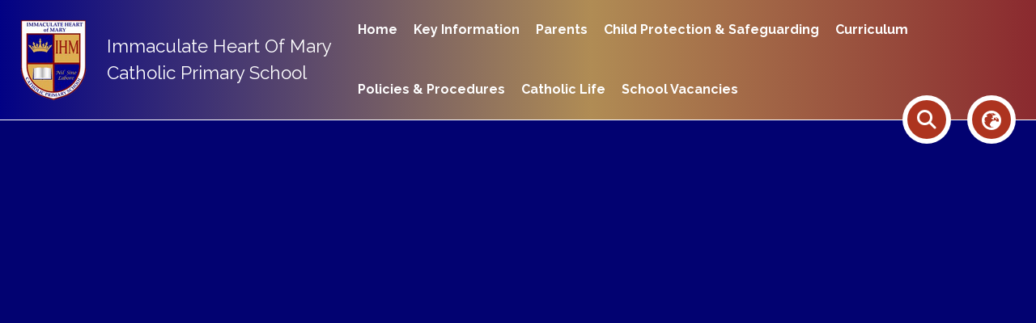

--- FILE ---
content_type: text/html; charset=utf-8
request_url: https://www.immaculate-heart-of-mary.leeds.sch.uk/home-2-2
body_size: 86969
content:
<!DOCTYPE html><html lang="en"><head>
    <meta charset="utf-8">
    <title>Home | Immaculate Heart Of Mary Catholic Primary School</title>
    <base href="/">
    <meta name="viewport" content="width=device-width, initial-scale=1">
    <meta name="app-version" content="1.16.2.2">

    <link rel="apple-touch-icon" sizes="180x180" href="assets/favicon/apple-touch-icon.png">
    <link rel="icon" type="image/png" sizes="32x32" href="assets/favicon/favicon-32x32.png">
    <link rel="icon" type="image/png" sizes="16x16" href="assets/favicon/favicon-16x16.png">
    <link rel="manifest" href="./assets/favicon/site.webmanifest">
    <link rel="mask-icon" href="assets/favicon/safari-pinned-tab.svg" color="#5bbad5">
    <link rel="shortcut icon" href="assets/favicon/favicon.ico">
    <link rel="preconnect" href="https://fonts.googleapis.com">
    <link rel="preconnect" href="https://fonts.gstatic.com" crossorigin="">

    <style type="text/css">@font-face{font-family:'Material Icons';font-style:normal;font-weight:400;font-display:swap;src:url(https://fonts.gstatic.com/s/materialicons/v145/flUhRq6tzZclQEJ-Vdg-IuiaDsNcIhQ8tQ.woff2) format('woff2');}@font-face{font-family:'Material Icons Outlined';font-style:normal;font-weight:400;font-display:swap;src:url(https://fonts.gstatic.com/s/materialiconsoutlined/v110/gok-H7zzDkdnRel8-DQ6KAXJ69wP1tGnf4ZGhUcel5euIg.woff2) format('woff2');}.material-icons{font-family:'Material Icons';font-weight:normal;font-style:normal;font-size:24px;line-height:1;letter-spacing:normal;text-transform:none;display:inline-block;white-space:nowrap;word-wrap:normal;direction:ltr;-webkit-font-feature-settings:'liga';-webkit-font-smoothing:antialiased;}.material-icons-outlined{font-family:'Material Icons Outlined';font-weight:normal;font-style:normal;font-size:24px;line-height:1;letter-spacing:normal;text-transform:none;display:inline-block;white-space:nowrap;word-wrap:normal;direction:ltr;-webkit-font-feature-settings:'liga';-webkit-font-smoothing:antialiased;}</style>

    <style type="text/css">@font-face{font-family:'Comic Neue';font-style:italic;font-weight:400;font-display:swap;src:url(https://fonts.gstatic.com/s/comicneue/v9/4UaFrEJDsxBrF37olUeD96_Z5btxAQFOPg.woff2) format('woff2');unicode-range:U+0000-00FF, U+0131, U+0152-0153, U+02BB-02BC, U+02C6, U+02DA, U+02DC, U+0304, U+0308, U+0329, U+2000-206F, U+20AC, U+2122, U+2191, U+2193, U+2212, U+2215, U+FEFF, U+FFFD;}@font-face{font-family:'Comic Neue';font-style:italic;font-weight:700;font-display:swap;src:url(https://fonts.gstatic.com/s/comicneue/v9/4UaarEJDsxBrF37olUeD96_RXp5kLCNDFFQg_A.woff2) format('woff2');unicode-range:U+0000-00FF, U+0131, U+0152-0153, U+02BB-02BC, U+02C6, U+02DA, U+02DC, U+0304, U+0308, U+0329, U+2000-206F, U+20AC, U+2122, U+2191, U+2193, U+2212, U+2215, U+FEFF, U+FFFD;}@font-face{font-family:'Comic Neue';font-style:normal;font-weight:400;font-display:swap;src:url(https://fonts.gstatic.com/s/comicneue/v9/4UaHrEJDsxBrF37olUeD96rp57F2IwM.woff2) format('woff2');unicode-range:U+0000-00FF, U+0131, U+0152-0153, U+02BB-02BC, U+02C6, U+02DA, U+02DC, U+0304, U+0308, U+0329, U+2000-206F, U+20AC, U+2122, U+2191, U+2193, U+2212, U+2215, U+FEFF, U+FFFD;}@font-face{font-family:'Comic Neue';font-style:normal;font-weight:700;font-display:swap;src:url(https://fonts.gstatic.com/s/comicneue/v9/4UaErEJDsxBrF37olUeD_xHM8pxULilENlY.woff2) format('woff2');unicode-range:U+0000-00FF, U+0131, U+0152-0153, U+02BB-02BC, U+02C6, U+02DA, U+02DC, U+0304, U+0308, U+0329, U+2000-206F, U+20AC, U+2122, U+2191, U+2193, U+2212, U+2215, U+FEFF, U+FFFD;}@font-face{font-family:'Open Sans';font-style:normal;font-weight:300;font-stretch:100%;font-display:swap;src:url(https://fonts.gstatic.com/s/opensans/v44/memvYaGs126MiZpBA-UvWbX2vVnXBbObj2OVTSKmu0SC55K5gw.woff2) format('woff2');unicode-range:U+0460-052F, U+1C80-1C8A, U+20B4, U+2DE0-2DFF, U+A640-A69F, U+FE2E-FE2F;}@font-face{font-family:'Open Sans';font-style:normal;font-weight:300;font-stretch:100%;font-display:swap;src:url(https://fonts.gstatic.com/s/opensans/v44/memvYaGs126MiZpBA-UvWbX2vVnXBbObj2OVTSumu0SC55K5gw.woff2) format('woff2');unicode-range:U+0301, U+0400-045F, U+0490-0491, U+04B0-04B1, U+2116;}@font-face{font-family:'Open Sans';font-style:normal;font-weight:300;font-stretch:100%;font-display:swap;src:url(https://fonts.gstatic.com/s/opensans/v44/memvYaGs126MiZpBA-UvWbX2vVnXBbObj2OVTSOmu0SC55K5gw.woff2) format('woff2');unicode-range:U+1F00-1FFF;}@font-face{font-family:'Open Sans';font-style:normal;font-weight:300;font-stretch:100%;font-display:swap;src:url(https://fonts.gstatic.com/s/opensans/v44/memvYaGs126MiZpBA-UvWbX2vVnXBbObj2OVTSymu0SC55K5gw.woff2) format('woff2');unicode-range:U+0370-0377, U+037A-037F, U+0384-038A, U+038C, U+038E-03A1, U+03A3-03FF;}@font-face{font-family:'Open Sans';font-style:normal;font-weight:300;font-stretch:100%;font-display:swap;src:url(https://fonts.gstatic.com/s/opensans/v44/memvYaGs126MiZpBA-UvWbX2vVnXBbObj2OVTS2mu0SC55K5gw.woff2) format('woff2');unicode-range:U+0307-0308, U+0590-05FF, U+200C-2010, U+20AA, U+25CC, U+FB1D-FB4F;}@font-face{font-family:'Open Sans';font-style:normal;font-weight:300;font-stretch:100%;font-display:swap;src:url(https://fonts.gstatic.com/s/opensans/v44/memvYaGs126MiZpBA-UvWbX2vVnXBbObj2OVTVOmu0SC55K5gw.woff2) format('woff2');unicode-range:U+0302-0303, U+0305, U+0307-0308, U+0310, U+0312, U+0315, U+031A, U+0326-0327, U+032C, U+032F-0330, U+0332-0333, U+0338, U+033A, U+0346, U+034D, U+0391-03A1, U+03A3-03A9, U+03B1-03C9, U+03D1, U+03D5-03D6, U+03F0-03F1, U+03F4-03F5, U+2016-2017, U+2034-2038, U+203C, U+2040, U+2043, U+2047, U+2050, U+2057, U+205F, U+2070-2071, U+2074-208E, U+2090-209C, U+20D0-20DC, U+20E1, U+20E5-20EF, U+2100-2112, U+2114-2115, U+2117-2121, U+2123-214F, U+2190, U+2192, U+2194-21AE, U+21B0-21E5, U+21F1-21F2, U+21F4-2211, U+2213-2214, U+2216-22FF, U+2308-230B, U+2310, U+2319, U+231C-2321, U+2336-237A, U+237C, U+2395, U+239B-23B7, U+23D0, U+23DC-23E1, U+2474-2475, U+25AF, U+25B3, U+25B7, U+25BD, U+25C1, U+25CA, U+25CC, U+25FB, U+266D-266F, U+27C0-27FF, U+2900-2AFF, U+2B0E-2B11, U+2B30-2B4C, U+2BFE, U+3030, U+FF5B, U+FF5D, U+1D400-1D7FF, U+1EE00-1EEFF;}@font-face{font-family:'Open Sans';font-style:normal;font-weight:300;font-stretch:100%;font-display:swap;src:url(https://fonts.gstatic.com/s/opensans/v44/memvYaGs126MiZpBA-UvWbX2vVnXBbObj2OVTUGmu0SC55K5gw.woff2) format('woff2');unicode-range:U+0001-000C, U+000E-001F, U+007F-009F, U+20DD-20E0, U+20E2-20E4, U+2150-218F, U+2190, U+2192, U+2194-2199, U+21AF, U+21E6-21F0, U+21F3, U+2218-2219, U+2299, U+22C4-22C6, U+2300-243F, U+2440-244A, U+2460-24FF, U+25A0-27BF, U+2800-28FF, U+2921-2922, U+2981, U+29BF, U+29EB, U+2B00-2BFF, U+4DC0-4DFF, U+FFF9-FFFB, U+10140-1018E, U+10190-1019C, U+101A0, U+101D0-101FD, U+102E0-102FB, U+10E60-10E7E, U+1D2C0-1D2D3, U+1D2E0-1D37F, U+1F000-1F0FF, U+1F100-1F1AD, U+1F1E6-1F1FF, U+1F30D-1F30F, U+1F315, U+1F31C, U+1F31E, U+1F320-1F32C, U+1F336, U+1F378, U+1F37D, U+1F382, U+1F393-1F39F, U+1F3A7-1F3A8, U+1F3AC-1F3AF, U+1F3C2, U+1F3C4-1F3C6, U+1F3CA-1F3CE, U+1F3D4-1F3E0, U+1F3ED, U+1F3F1-1F3F3, U+1F3F5-1F3F7, U+1F408, U+1F415, U+1F41F, U+1F426, U+1F43F, U+1F441-1F442, U+1F444, U+1F446-1F449, U+1F44C-1F44E, U+1F453, U+1F46A, U+1F47D, U+1F4A3, U+1F4B0, U+1F4B3, U+1F4B9, U+1F4BB, U+1F4BF, U+1F4C8-1F4CB, U+1F4D6, U+1F4DA, U+1F4DF, U+1F4E3-1F4E6, U+1F4EA-1F4ED, U+1F4F7, U+1F4F9-1F4FB, U+1F4FD-1F4FE, U+1F503, U+1F507-1F50B, U+1F50D, U+1F512-1F513, U+1F53E-1F54A, U+1F54F-1F5FA, U+1F610, U+1F650-1F67F, U+1F687, U+1F68D, U+1F691, U+1F694, U+1F698, U+1F6AD, U+1F6B2, U+1F6B9-1F6BA, U+1F6BC, U+1F6C6-1F6CF, U+1F6D3-1F6D7, U+1F6E0-1F6EA, U+1F6F0-1F6F3, U+1F6F7-1F6FC, U+1F700-1F7FF, U+1F800-1F80B, U+1F810-1F847, U+1F850-1F859, U+1F860-1F887, U+1F890-1F8AD, U+1F8B0-1F8BB, U+1F8C0-1F8C1, U+1F900-1F90B, U+1F93B, U+1F946, U+1F984, U+1F996, U+1F9E9, U+1FA00-1FA6F, U+1FA70-1FA7C, U+1FA80-1FA89, U+1FA8F-1FAC6, U+1FACE-1FADC, U+1FADF-1FAE9, U+1FAF0-1FAF8, U+1FB00-1FBFF;}@font-face{font-family:'Open Sans';font-style:normal;font-weight:300;font-stretch:100%;font-display:swap;src:url(https://fonts.gstatic.com/s/opensans/v44/memvYaGs126MiZpBA-UvWbX2vVnXBbObj2OVTSCmu0SC55K5gw.woff2) format('woff2');unicode-range:U+0102-0103, U+0110-0111, U+0128-0129, U+0168-0169, U+01A0-01A1, U+01AF-01B0, U+0300-0301, U+0303-0304, U+0308-0309, U+0323, U+0329, U+1EA0-1EF9, U+20AB;}@font-face{font-family:'Open Sans';font-style:normal;font-weight:300;font-stretch:100%;font-display:swap;src:url(https://fonts.gstatic.com/s/opensans/v44/memvYaGs126MiZpBA-UvWbX2vVnXBbObj2OVTSGmu0SC55K5gw.woff2) format('woff2');unicode-range:U+0100-02BA, U+02BD-02C5, U+02C7-02CC, U+02CE-02D7, U+02DD-02FF, U+0304, U+0308, U+0329, U+1D00-1DBF, U+1E00-1E9F, U+1EF2-1EFF, U+2020, U+20A0-20AB, U+20AD-20C0, U+2113, U+2C60-2C7F, U+A720-A7FF;}@font-face{font-family:'Open Sans';font-style:normal;font-weight:300;font-stretch:100%;font-display:swap;src:url(https://fonts.gstatic.com/s/opensans/v44/memvYaGs126MiZpBA-UvWbX2vVnXBbObj2OVTS-mu0SC55I.woff2) format('woff2');unicode-range:U+0000-00FF, U+0131, U+0152-0153, U+02BB-02BC, U+02C6, U+02DA, U+02DC, U+0304, U+0308, U+0329, U+2000-206F, U+20AC, U+2122, U+2191, U+2193, U+2212, U+2215, U+FEFF, U+FFFD;}@font-face{font-family:'Open Sans';font-style:normal;font-weight:400;font-stretch:100%;font-display:swap;src:url(https://fonts.gstatic.com/s/opensans/v44/memvYaGs126MiZpBA-UvWbX2vVnXBbObj2OVTSKmu0SC55K5gw.woff2) format('woff2');unicode-range:U+0460-052F, U+1C80-1C8A, U+20B4, U+2DE0-2DFF, U+A640-A69F, U+FE2E-FE2F;}@font-face{font-family:'Open Sans';font-style:normal;font-weight:400;font-stretch:100%;font-display:swap;src:url(https://fonts.gstatic.com/s/opensans/v44/memvYaGs126MiZpBA-UvWbX2vVnXBbObj2OVTSumu0SC55K5gw.woff2) format('woff2');unicode-range:U+0301, U+0400-045F, U+0490-0491, U+04B0-04B1, U+2116;}@font-face{font-family:'Open Sans';font-style:normal;font-weight:400;font-stretch:100%;font-display:swap;src:url(https://fonts.gstatic.com/s/opensans/v44/memvYaGs126MiZpBA-UvWbX2vVnXBbObj2OVTSOmu0SC55K5gw.woff2) format('woff2');unicode-range:U+1F00-1FFF;}@font-face{font-family:'Open Sans';font-style:normal;font-weight:400;font-stretch:100%;font-display:swap;src:url(https://fonts.gstatic.com/s/opensans/v44/memvYaGs126MiZpBA-UvWbX2vVnXBbObj2OVTSymu0SC55K5gw.woff2) format('woff2');unicode-range:U+0370-0377, U+037A-037F, U+0384-038A, U+038C, U+038E-03A1, U+03A3-03FF;}@font-face{font-family:'Open Sans';font-style:normal;font-weight:400;font-stretch:100%;font-display:swap;src:url(https://fonts.gstatic.com/s/opensans/v44/memvYaGs126MiZpBA-UvWbX2vVnXBbObj2OVTS2mu0SC55K5gw.woff2) format('woff2');unicode-range:U+0307-0308, U+0590-05FF, U+200C-2010, U+20AA, U+25CC, U+FB1D-FB4F;}@font-face{font-family:'Open Sans';font-style:normal;font-weight:400;font-stretch:100%;font-display:swap;src:url(https://fonts.gstatic.com/s/opensans/v44/memvYaGs126MiZpBA-UvWbX2vVnXBbObj2OVTVOmu0SC55K5gw.woff2) format('woff2');unicode-range:U+0302-0303, U+0305, U+0307-0308, U+0310, U+0312, U+0315, U+031A, U+0326-0327, U+032C, U+032F-0330, U+0332-0333, U+0338, U+033A, U+0346, U+034D, U+0391-03A1, U+03A3-03A9, U+03B1-03C9, U+03D1, U+03D5-03D6, U+03F0-03F1, U+03F4-03F5, U+2016-2017, U+2034-2038, U+203C, U+2040, U+2043, U+2047, U+2050, U+2057, U+205F, U+2070-2071, U+2074-208E, U+2090-209C, U+20D0-20DC, U+20E1, U+20E5-20EF, U+2100-2112, U+2114-2115, U+2117-2121, U+2123-214F, U+2190, U+2192, U+2194-21AE, U+21B0-21E5, U+21F1-21F2, U+21F4-2211, U+2213-2214, U+2216-22FF, U+2308-230B, U+2310, U+2319, U+231C-2321, U+2336-237A, U+237C, U+2395, U+239B-23B7, U+23D0, U+23DC-23E1, U+2474-2475, U+25AF, U+25B3, U+25B7, U+25BD, U+25C1, U+25CA, U+25CC, U+25FB, U+266D-266F, U+27C0-27FF, U+2900-2AFF, U+2B0E-2B11, U+2B30-2B4C, U+2BFE, U+3030, U+FF5B, U+FF5D, U+1D400-1D7FF, U+1EE00-1EEFF;}@font-face{font-family:'Open Sans';font-style:normal;font-weight:400;font-stretch:100%;font-display:swap;src:url(https://fonts.gstatic.com/s/opensans/v44/memvYaGs126MiZpBA-UvWbX2vVnXBbObj2OVTUGmu0SC55K5gw.woff2) format('woff2');unicode-range:U+0001-000C, U+000E-001F, U+007F-009F, U+20DD-20E0, U+20E2-20E4, U+2150-218F, U+2190, U+2192, U+2194-2199, U+21AF, U+21E6-21F0, U+21F3, U+2218-2219, U+2299, U+22C4-22C6, U+2300-243F, U+2440-244A, U+2460-24FF, U+25A0-27BF, U+2800-28FF, U+2921-2922, U+2981, U+29BF, U+29EB, U+2B00-2BFF, U+4DC0-4DFF, U+FFF9-FFFB, U+10140-1018E, U+10190-1019C, U+101A0, U+101D0-101FD, U+102E0-102FB, U+10E60-10E7E, U+1D2C0-1D2D3, U+1D2E0-1D37F, U+1F000-1F0FF, U+1F100-1F1AD, U+1F1E6-1F1FF, U+1F30D-1F30F, U+1F315, U+1F31C, U+1F31E, U+1F320-1F32C, U+1F336, U+1F378, U+1F37D, U+1F382, U+1F393-1F39F, U+1F3A7-1F3A8, U+1F3AC-1F3AF, U+1F3C2, U+1F3C4-1F3C6, U+1F3CA-1F3CE, U+1F3D4-1F3E0, U+1F3ED, U+1F3F1-1F3F3, U+1F3F5-1F3F7, U+1F408, U+1F415, U+1F41F, U+1F426, U+1F43F, U+1F441-1F442, U+1F444, U+1F446-1F449, U+1F44C-1F44E, U+1F453, U+1F46A, U+1F47D, U+1F4A3, U+1F4B0, U+1F4B3, U+1F4B9, U+1F4BB, U+1F4BF, U+1F4C8-1F4CB, U+1F4D6, U+1F4DA, U+1F4DF, U+1F4E3-1F4E6, U+1F4EA-1F4ED, U+1F4F7, U+1F4F9-1F4FB, U+1F4FD-1F4FE, U+1F503, U+1F507-1F50B, U+1F50D, U+1F512-1F513, U+1F53E-1F54A, U+1F54F-1F5FA, U+1F610, U+1F650-1F67F, U+1F687, U+1F68D, U+1F691, U+1F694, U+1F698, U+1F6AD, U+1F6B2, U+1F6B9-1F6BA, U+1F6BC, U+1F6C6-1F6CF, U+1F6D3-1F6D7, U+1F6E0-1F6EA, U+1F6F0-1F6F3, U+1F6F7-1F6FC, U+1F700-1F7FF, U+1F800-1F80B, U+1F810-1F847, U+1F850-1F859, U+1F860-1F887, U+1F890-1F8AD, U+1F8B0-1F8BB, U+1F8C0-1F8C1, U+1F900-1F90B, U+1F93B, U+1F946, U+1F984, U+1F996, U+1F9E9, U+1FA00-1FA6F, U+1FA70-1FA7C, U+1FA80-1FA89, U+1FA8F-1FAC6, U+1FACE-1FADC, U+1FADF-1FAE9, U+1FAF0-1FAF8, U+1FB00-1FBFF;}@font-face{font-family:'Open Sans';font-style:normal;font-weight:400;font-stretch:100%;font-display:swap;src:url(https://fonts.gstatic.com/s/opensans/v44/memvYaGs126MiZpBA-UvWbX2vVnXBbObj2OVTSCmu0SC55K5gw.woff2) format('woff2');unicode-range:U+0102-0103, U+0110-0111, U+0128-0129, U+0168-0169, U+01A0-01A1, U+01AF-01B0, U+0300-0301, U+0303-0304, U+0308-0309, U+0323, U+0329, U+1EA0-1EF9, U+20AB;}@font-face{font-family:'Open Sans';font-style:normal;font-weight:400;font-stretch:100%;font-display:swap;src:url(https://fonts.gstatic.com/s/opensans/v44/memvYaGs126MiZpBA-UvWbX2vVnXBbObj2OVTSGmu0SC55K5gw.woff2) format('woff2');unicode-range:U+0100-02BA, U+02BD-02C5, U+02C7-02CC, U+02CE-02D7, U+02DD-02FF, U+0304, U+0308, U+0329, U+1D00-1DBF, U+1E00-1E9F, U+1EF2-1EFF, U+2020, U+20A0-20AB, U+20AD-20C0, U+2113, U+2C60-2C7F, U+A720-A7FF;}@font-face{font-family:'Open Sans';font-style:normal;font-weight:400;font-stretch:100%;font-display:swap;src:url(https://fonts.gstatic.com/s/opensans/v44/memvYaGs126MiZpBA-UvWbX2vVnXBbObj2OVTS-mu0SC55I.woff2) format('woff2');unicode-range:U+0000-00FF, U+0131, U+0152-0153, U+02BB-02BC, U+02C6, U+02DA, U+02DC, U+0304, U+0308, U+0329, U+2000-206F, U+20AC, U+2122, U+2191, U+2193, U+2212, U+2215, U+FEFF, U+FFFD;}@font-face{font-family:'Open Sans';font-style:normal;font-weight:500;font-stretch:100%;font-display:swap;src:url(https://fonts.gstatic.com/s/opensans/v44/memvYaGs126MiZpBA-UvWbX2vVnXBbObj2OVTSKmu0SC55K5gw.woff2) format('woff2');unicode-range:U+0460-052F, U+1C80-1C8A, U+20B4, U+2DE0-2DFF, U+A640-A69F, U+FE2E-FE2F;}@font-face{font-family:'Open Sans';font-style:normal;font-weight:500;font-stretch:100%;font-display:swap;src:url(https://fonts.gstatic.com/s/opensans/v44/memvYaGs126MiZpBA-UvWbX2vVnXBbObj2OVTSumu0SC55K5gw.woff2) format('woff2');unicode-range:U+0301, U+0400-045F, U+0490-0491, U+04B0-04B1, U+2116;}@font-face{font-family:'Open Sans';font-style:normal;font-weight:500;font-stretch:100%;font-display:swap;src:url(https://fonts.gstatic.com/s/opensans/v44/memvYaGs126MiZpBA-UvWbX2vVnXBbObj2OVTSOmu0SC55K5gw.woff2) format('woff2');unicode-range:U+1F00-1FFF;}@font-face{font-family:'Open Sans';font-style:normal;font-weight:500;font-stretch:100%;font-display:swap;src:url(https://fonts.gstatic.com/s/opensans/v44/memvYaGs126MiZpBA-UvWbX2vVnXBbObj2OVTSymu0SC55K5gw.woff2) format('woff2');unicode-range:U+0370-0377, U+037A-037F, U+0384-038A, U+038C, U+038E-03A1, U+03A3-03FF;}@font-face{font-family:'Open Sans';font-style:normal;font-weight:500;font-stretch:100%;font-display:swap;src:url(https://fonts.gstatic.com/s/opensans/v44/memvYaGs126MiZpBA-UvWbX2vVnXBbObj2OVTS2mu0SC55K5gw.woff2) format('woff2');unicode-range:U+0307-0308, U+0590-05FF, U+200C-2010, U+20AA, U+25CC, U+FB1D-FB4F;}@font-face{font-family:'Open Sans';font-style:normal;font-weight:500;font-stretch:100%;font-display:swap;src:url(https://fonts.gstatic.com/s/opensans/v44/memvYaGs126MiZpBA-UvWbX2vVnXBbObj2OVTVOmu0SC55K5gw.woff2) format('woff2');unicode-range:U+0302-0303, U+0305, U+0307-0308, U+0310, U+0312, U+0315, U+031A, U+0326-0327, U+032C, U+032F-0330, U+0332-0333, U+0338, U+033A, U+0346, U+034D, U+0391-03A1, U+03A3-03A9, U+03B1-03C9, U+03D1, U+03D5-03D6, U+03F0-03F1, U+03F4-03F5, U+2016-2017, U+2034-2038, U+203C, U+2040, U+2043, U+2047, U+2050, U+2057, U+205F, U+2070-2071, U+2074-208E, U+2090-209C, U+20D0-20DC, U+20E1, U+20E5-20EF, U+2100-2112, U+2114-2115, U+2117-2121, U+2123-214F, U+2190, U+2192, U+2194-21AE, U+21B0-21E5, U+21F1-21F2, U+21F4-2211, U+2213-2214, U+2216-22FF, U+2308-230B, U+2310, U+2319, U+231C-2321, U+2336-237A, U+237C, U+2395, U+239B-23B7, U+23D0, U+23DC-23E1, U+2474-2475, U+25AF, U+25B3, U+25B7, U+25BD, U+25C1, U+25CA, U+25CC, U+25FB, U+266D-266F, U+27C0-27FF, U+2900-2AFF, U+2B0E-2B11, U+2B30-2B4C, U+2BFE, U+3030, U+FF5B, U+FF5D, U+1D400-1D7FF, U+1EE00-1EEFF;}@font-face{font-family:'Open Sans';font-style:normal;font-weight:500;font-stretch:100%;font-display:swap;src:url(https://fonts.gstatic.com/s/opensans/v44/memvYaGs126MiZpBA-UvWbX2vVnXBbObj2OVTUGmu0SC55K5gw.woff2) format('woff2');unicode-range:U+0001-000C, U+000E-001F, U+007F-009F, U+20DD-20E0, U+20E2-20E4, U+2150-218F, U+2190, U+2192, U+2194-2199, U+21AF, U+21E6-21F0, U+21F3, U+2218-2219, U+2299, U+22C4-22C6, U+2300-243F, U+2440-244A, U+2460-24FF, U+25A0-27BF, U+2800-28FF, U+2921-2922, U+2981, U+29BF, U+29EB, U+2B00-2BFF, U+4DC0-4DFF, U+FFF9-FFFB, U+10140-1018E, U+10190-1019C, U+101A0, U+101D0-101FD, U+102E0-102FB, U+10E60-10E7E, U+1D2C0-1D2D3, U+1D2E0-1D37F, U+1F000-1F0FF, U+1F100-1F1AD, U+1F1E6-1F1FF, U+1F30D-1F30F, U+1F315, U+1F31C, U+1F31E, U+1F320-1F32C, U+1F336, U+1F378, U+1F37D, U+1F382, U+1F393-1F39F, U+1F3A7-1F3A8, U+1F3AC-1F3AF, U+1F3C2, U+1F3C4-1F3C6, U+1F3CA-1F3CE, U+1F3D4-1F3E0, U+1F3ED, U+1F3F1-1F3F3, U+1F3F5-1F3F7, U+1F408, U+1F415, U+1F41F, U+1F426, U+1F43F, U+1F441-1F442, U+1F444, U+1F446-1F449, U+1F44C-1F44E, U+1F453, U+1F46A, U+1F47D, U+1F4A3, U+1F4B0, U+1F4B3, U+1F4B9, U+1F4BB, U+1F4BF, U+1F4C8-1F4CB, U+1F4D6, U+1F4DA, U+1F4DF, U+1F4E3-1F4E6, U+1F4EA-1F4ED, U+1F4F7, U+1F4F9-1F4FB, U+1F4FD-1F4FE, U+1F503, U+1F507-1F50B, U+1F50D, U+1F512-1F513, U+1F53E-1F54A, U+1F54F-1F5FA, U+1F610, U+1F650-1F67F, U+1F687, U+1F68D, U+1F691, U+1F694, U+1F698, U+1F6AD, U+1F6B2, U+1F6B9-1F6BA, U+1F6BC, U+1F6C6-1F6CF, U+1F6D3-1F6D7, U+1F6E0-1F6EA, U+1F6F0-1F6F3, U+1F6F7-1F6FC, U+1F700-1F7FF, U+1F800-1F80B, U+1F810-1F847, U+1F850-1F859, U+1F860-1F887, U+1F890-1F8AD, U+1F8B0-1F8BB, U+1F8C0-1F8C1, U+1F900-1F90B, U+1F93B, U+1F946, U+1F984, U+1F996, U+1F9E9, U+1FA00-1FA6F, U+1FA70-1FA7C, U+1FA80-1FA89, U+1FA8F-1FAC6, U+1FACE-1FADC, U+1FADF-1FAE9, U+1FAF0-1FAF8, U+1FB00-1FBFF;}@font-face{font-family:'Open Sans';font-style:normal;font-weight:500;font-stretch:100%;font-display:swap;src:url(https://fonts.gstatic.com/s/opensans/v44/memvYaGs126MiZpBA-UvWbX2vVnXBbObj2OVTSCmu0SC55K5gw.woff2) format('woff2');unicode-range:U+0102-0103, U+0110-0111, U+0128-0129, U+0168-0169, U+01A0-01A1, U+01AF-01B0, U+0300-0301, U+0303-0304, U+0308-0309, U+0323, U+0329, U+1EA0-1EF9, U+20AB;}@font-face{font-family:'Open Sans';font-style:normal;font-weight:500;font-stretch:100%;font-display:swap;src:url(https://fonts.gstatic.com/s/opensans/v44/memvYaGs126MiZpBA-UvWbX2vVnXBbObj2OVTSGmu0SC55K5gw.woff2) format('woff2');unicode-range:U+0100-02BA, U+02BD-02C5, U+02C7-02CC, U+02CE-02D7, U+02DD-02FF, U+0304, U+0308, U+0329, U+1D00-1DBF, U+1E00-1E9F, U+1EF2-1EFF, U+2020, U+20A0-20AB, U+20AD-20C0, U+2113, U+2C60-2C7F, U+A720-A7FF;}@font-face{font-family:'Open Sans';font-style:normal;font-weight:500;font-stretch:100%;font-display:swap;src:url(https://fonts.gstatic.com/s/opensans/v44/memvYaGs126MiZpBA-UvWbX2vVnXBbObj2OVTS-mu0SC55I.woff2) format('woff2');unicode-range:U+0000-00FF, U+0131, U+0152-0153, U+02BB-02BC, U+02C6, U+02DA, U+02DC, U+0304, U+0308, U+0329, U+2000-206F, U+20AC, U+2122, U+2191, U+2193, U+2212, U+2215, U+FEFF, U+FFFD;}@font-face{font-family:'Open Sans';font-style:normal;font-weight:600;font-stretch:100%;font-display:swap;src:url(https://fonts.gstatic.com/s/opensans/v44/memvYaGs126MiZpBA-UvWbX2vVnXBbObj2OVTSKmu0SC55K5gw.woff2) format('woff2');unicode-range:U+0460-052F, U+1C80-1C8A, U+20B4, U+2DE0-2DFF, U+A640-A69F, U+FE2E-FE2F;}@font-face{font-family:'Open Sans';font-style:normal;font-weight:600;font-stretch:100%;font-display:swap;src:url(https://fonts.gstatic.com/s/opensans/v44/memvYaGs126MiZpBA-UvWbX2vVnXBbObj2OVTSumu0SC55K5gw.woff2) format('woff2');unicode-range:U+0301, U+0400-045F, U+0490-0491, U+04B0-04B1, U+2116;}@font-face{font-family:'Open Sans';font-style:normal;font-weight:600;font-stretch:100%;font-display:swap;src:url(https://fonts.gstatic.com/s/opensans/v44/memvYaGs126MiZpBA-UvWbX2vVnXBbObj2OVTSOmu0SC55K5gw.woff2) format('woff2');unicode-range:U+1F00-1FFF;}@font-face{font-family:'Open Sans';font-style:normal;font-weight:600;font-stretch:100%;font-display:swap;src:url(https://fonts.gstatic.com/s/opensans/v44/memvYaGs126MiZpBA-UvWbX2vVnXBbObj2OVTSymu0SC55K5gw.woff2) format('woff2');unicode-range:U+0370-0377, U+037A-037F, U+0384-038A, U+038C, U+038E-03A1, U+03A3-03FF;}@font-face{font-family:'Open Sans';font-style:normal;font-weight:600;font-stretch:100%;font-display:swap;src:url(https://fonts.gstatic.com/s/opensans/v44/memvYaGs126MiZpBA-UvWbX2vVnXBbObj2OVTS2mu0SC55K5gw.woff2) format('woff2');unicode-range:U+0307-0308, U+0590-05FF, U+200C-2010, U+20AA, U+25CC, U+FB1D-FB4F;}@font-face{font-family:'Open Sans';font-style:normal;font-weight:600;font-stretch:100%;font-display:swap;src:url(https://fonts.gstatic.com/s/opensans/v44/memvYaGs126MiZpBA-UvWbX2vVnXBbObj2OVTVOmu0SC55K5gw.woff2) format('woff2');unicode-range:U+0302-0303, U+0305, U+0307-0308, U+0310, U+0312, U+0315, U+031A, U+0326-0327, U+032C, U+032F-0330, U+0332-0333, U+0338, U+033A, U+0346, U+034D, U+0391-03A1, U+03A3-03A9, U+03B1-03C9, U+03D1, U+03D5-03D6, U+03F0-03F1, U+03F4-03F5, U+2016-2017, U+2034-2038, U+203C, U+2040, U+2043, U+2047, U+2050, U+2057, U+205F, U+2070-2071, U+2074-208E, U+2090-209C, U+20D0-20DC, U+20E1, U+20E5-20EF, U+2100-2112, U+2114-2115, U+2117-2121, U+2123-214F, U+2190, U+2192, U+2194-21AE, U+21B0-21E5, U+21F1-21F2, U+21F4-2211, U+2213-2214, U+2216-22FF, U+2308-230B, U+2310, U+2319, U+231C-2321, U+2336-237A, U+237C, U+2395, U+239B-23B7, U+23D0, U+23DC-23E1, U+2474-2475, U+25AF, U+25B3, U+25B7, U+25BD, U+25C1, U+25CA, U+25CC, U+25FB, U+266D-266F, U+27C0-27FF, U+2900-2AFF, U+2B0E-2B11, U+2B30-2B4C, U+2BFE, U+3030, U+FF5B, U+FF5D, U+1D400-1D7FF, U+1EE00-1EEFF;}@font-face{font-family:'Open Sans';font-style:normal;font-weight:600;font-stretch:100%;font-display:swap;src:url(https://fonts.gstatic.com/s/opensans/v44/memvYaGs126MiZpBA-UvWbX2vVnXBbObj2OVTUGmu0SC55K5gw.woff2) format('woff2');unicode-range:U+0001-000C, U+000E-001F, U+007F-009F, U+20DD-20E0, U+20E2-20E4, U+2150-218F, U+2190, U+2192, U+2194-2199, U+21AF, U+21E6-21F0, U+21F3, U+2218-2219, U+2299, U+22C4-22C6, U+2300-243F, U+2440-244A, U+2460-24FF, U+25A0-27BF, U+2800-28FF, U+2921-2922, U+2981, U+29BF, U+29EB, U+2B00-2BFF, U+4DC0-4DFF, U+FFF9-FFFB, U+10140-1018E, U+10190-1019C, U+101A0, U+101D0-101FD, U+102E0-102FB, U+10E60-10E7E, U+1D2C0-1D2D3, U+1D2E0-1D37F, U+1F000-1F0FF, U+1F100-1F1AD, U+1F1E6-1F1FF, U+1F30D-1F30F, U+1F315, U+1F31C, U+1F31E, U+1F320-1F32C, U+1F336, U+1F378, U+1F37D, U+1F382, U+1F393-1F39F, U+1F3A7-1F3A8, U+1F3AC-1F3AF, U+1F3C2, U+1F3C4-1F3C6, U+1F3CA-1F3CE, U+1F3D4-1F3E0, U+1F3ED, U+1F3F1-1F3F3, U+1F3F5-1F3F7, U+1F408, U+1F415, U+1F41F, U+1F426, U+1F43F, U+1F441-1F442, U+1F444, U+1F446-1F449, U+1F44C-1F44E, U+1F453, U+1F46A, U+1F47D, U+1F4A3, U+1F4B0, U+1F4B3, U+1F4B9, U+1F4BB, U+1F4BF, U+1F4C8-1F4CB, U+1F4D6, U+1F4DA, U+1F4DF, U+1F4E3-1F4E6, U+1F4EA-1F4ED, U+1F4F7, U+1F4F9-1F4FB, U+1F4FD-1F4FE, U+1F503, U+1F507-1F50B, U+1F50D, U+1F512-1F513, U+1F53E-1F54A, U+1F54F-1F5FA, U+1F610, U+1F650-1F67F, U+1F687, U+1F68D, U+1F691, U+1F694, U+1F698, U+1F6AD, U+1F6B2, U+1F6B9-1F6BA, U+1F6BC, U+1F6C6-1F6CF, U+1F6D3-1F6D7, U+1F6E0-1F6EA, U+1F6F0-1F6F3, U+1F6F7-1F6FC, U+1F700-1F7FF, U+1F800-1F80B, U+1F810-1F847, U+1F850-1F859, U+1F860-1F887, U+1F890-1F8AD, U+1F8B0-1F8BB, U+1F8C0-1F8C1, U+1F900-1F90B, U+1F93B, U+1F946, U+1F984, U+1F996, U+1F9E9, U+1FA00-1FA6F, U+1FA70-1FA7C, U+1FA80-1FA89, U+1FA8F-1FAC6, U+1FACE-1FADC, U+1FADF-1FAE9, U+1FAF0-1FAF8, U+1FB00-1FBFF;}@font-face{font-family:'Open Sans';font-style:normal;font-weight:600;font-stretch:100%;font-display:swap;src:url(https://fonts.gstatic.com/s/opensans/v44/memvYaGs126MiZpBA-UvWbX2vVnXBbObj2OVTSCmu0SC55K5gw.woff2) format('woff2');unicode-range:U+0102-0103, U+0110-0111, U+0128-0129, U+0168-0169, U+01A0-01A1, U+01AF-01B0, U+0300-0301, U+0303-0304, U+0308-0309, U+0323, U+0329, U+1EA0-1EF9, U+20AB;}@font-face{font-family:'Open Sans';font-style:normal;font-weight:600;font-stretch:100%;font-display:swap;src:url(https://fonts.gstatic.com/s/opensans/v44/memvYaGs126MiZpBA-UvWbX2vVnXBbObj2OVTSGmu0SC55K5gw.woff2) format('woff2');unicode-range:U+0100-02BA, U+02BD-02C5, U+02C7-02CC, U+02CE-02D7, U+02DD-02FF, U+0304, U+0308, U+0329, U+1D00-1DBF, U+1E00-1E9F, U+1EF2-1EFF, U+2020, U+20A0-20AB, U+20AD-20C0, U+2113, U+2C60-2C7F, U+A720-A7FF;}@font-face{font-family:'Open Sans';font-style:normal;font-weight:600;font-stretch:100%;font-display:swap;src:url(https://fonts.gstatic.com/s/opensans/v44/memvYaGs126MiZpBA-UvWbX2vVnXBbObj2OVTS-mu0SC55I.woff2) format('woff2');unicode-range:U+0000-00FF, U+0131, U+0152-0153, U+02BB-02BC, U+02C6, U+02DA, U+02DC, U+0304, U+0308, U+0329, U+2000-206F, U+20AC, U+2122, U+2191, U+2193, U+2212, U+2215, U+FEFF, U+FFFD;}@font-face{font-family:'Open Sans';font-style:normal;font-weight:700;font-stretch:100%;font-display:swap;src:url(https://fonts.gstatic.com/s/opensans/v44/memvYaGs126MiZpBA-UvWbX2vVnXBbObj2OVTSKmu0SC55K5gw.woff2) format('woff2');unicode-range:U+0460-052F, U+1C80-1C8A, U+20B4, U+2DE0-2DFF, U+A640-A69F, U+FE2E-FE2F;}@font-face{font-family:'Open Sans';font-style:normal;font-weight:700;font-stretch:100%;font-display:swap;src:url(https://fonts.gstatic.com/s/opensans/v44/memvYaGs126MiZpBA-UvWbX2vVnXBbObj2OVTSumu0SC55K5gw.woff2) format('woff2');unicode-range:U+0301, U+0400-045F, U+0490-0491, U+04B0-04B1, U+2116;}@font-face{font-family:'Open Sans';font-style:normal;font-weight:700;font-stretch:100%;font-display:swap;src:url(https://fonts.gstatic.com/s/opensans/v44/memvYaGs126MiZpBA-UvWbX2vVnXBbObj2OVTSOmu0SC55K5gw.woff2) format('woff2');unicode-range:U+1F00-1FFF;}@font-face{font-family:'Open Sans';font-style:normal;font-weight:700;font-stretch:100%;font-display:swap;src:url(https://fonts.gstatic.com/s/opensans/v44/memvYaGs126MiZpBA-UvWbX2vVnXBbObj2OVTSymu0SC55K5gw.woff2) format('woff2');unicode-range:U+0370-0377, U+037A-037F, U+0384-038A, U+038C, U+038E-03A1, U+03A3-03FF;}@font-face{font-family:'Open Sans';font-style:normal;font-weight:700;font-stretch:100%;font-display:swap;src:url(https://fonts.gstatic.com/s/opensans/v44/memvYaGs126MiZpBA-UvWbX2vVnXBbObj2OVTS2mu0SC55K5gw.woff2) format('woff2');unicode-range:U+0307-0308, U+0590-05FF, U+200C-2010, U+20AA, U+25CC, U+FB1D-FB4F;}@font-face{font-family:'Open Sans';font-style:normal;font-weight:700;font-stretch:100%;font-display:swap;src:url(https://fonts.gstatic.com/s/opensans/v44/memvYaGs126MiZpBA-UvWbX2vVnXBbObj2OVTVOmu0SC55K5gw.woff2) format('woff2');unicode-range:U+0302-0303, U+0305, U+0307-0308, U+0310, U+0312, U+0315, U+031A, U+0326-0327, U+032C, U+032F-0330, U+0332-0333, U+0338, U+033A, U+0346, U+034D, U+0391-03A1, U+03A3-03A9, U+03B1-03C9, U+03D1, U+03D5-03D6, U+03F0-03F1, U+03F4-03F5, U+2016-2017, U+2034-2038, U+203C, U+2040, U+2043, U+2047, U+2050, U+2057, U+205F, U+2070-2071, U+2074-208E, U+2090-209C, U+20D0-20DC, U+20E1, U+20E5-20EF, U+2100-2112, U+2114-2115, U+2117-2121, U+2123-214F, U+2190, U+2192, U+2194-21AE, U+21B0-21E5, U+21F1-21F2, U+21F4-2211, U+2213-2214, U+2216-22FF, U+2308-230B, U+2310, U+2319, U+231C-2321, U+2336-237A, U+237C, U+2395, U+239B-23B7, U+23D0, U+23DC-23E1, U+2474-2475, U+25AF, U+25B3, U+25B7, U+25BD, U+25C1, U+25CA, U+25CC, U+25FB, U+266D-266F, U+27C0-27FF, U+2900-2AFF, U+2B0E-2B11, U+2B30-2B4C, U+2BFE, U+3030, U+FF5B, U+FF5D, U+1D400-1D7FF, U+1EE00-1EEFF;}@font-face{font-family:'Open Sans';font-style:normal;font-weight:700;font-stretch:100%;font-display:swap;src:url(https://fonts.gstatic.com/s/opensans/v44/memvYaGs126MiZpBA-UvWbX2vVnXBbObj2OVTUGmu0SC55K5gw.woff2) format('woff2');unicode-range:U+0001-000C, U+000E-001F, U+007F-009F, U+20DD-20E0, U+20E2-20E4, U+2150-218F, U+2190, U+2192, U+2194-2199, U+21AF, U+21E6-21F0, U+21F3, U+2218-2219, U+2299, U+22C4-22C6, U+2300-243F, U+2440-244A, U+2460-24FF, U+25A0-27BF, U+2800-28FF, U+2921-2922, U+2981, U+29BF, U+29EB, U+2B00-2BFF, U+4DC0-4DFF, U+FFF9-FFFB, U+10140-1018E, U+10190-1019C, U+101A0, U+101D0-101FD, U+102E0-102FB, U+10E60-10E7E, U+1D2C0-1D2D3, U+1D2E0-1D37F, U+1F000-1F0FF, U+1F100-1F1AD, U+1F1E6-1F1FF, U+1F30D-1F30F, U+1F315, U+1F31C, U+1F31E, U+1F320-1F32C, U+1F336, U+1F378, U+1F37D, U+1F382, U+1F393-1F39F, U+1F3A7-1F3A8, U+1F3AC-1F3AF, U+1F3C2, U+1F3C4-1F3C6, U+1F3CA-1F3CE, U+1F3D4-1F3E0, U+1F3ED, U+1F3F1-1F3F3, U+1F3F5-1F3F7, U+1F408, U+1F415, U+1F41F, U+1F426, U+1F43F, U+1F441-1F442, U+1F444, U+1F446-1F449, U+1F44C-1F44E, U+1F453, U+1F46A, U+1F47D, U+1F4A3, U+1F4B0, U+1F4B3, U+1F4B9, U+1F4BB, U+1F4BF, U+1F4C8-1F4CB, U+1F4D6, U+1F4DA, U+1F4DF, U+1F4E3-1F4E6, U+1F4EA-1F4ED, U+1F4F7, U+1F4F9-1F4FB, U+1F4FD-1F4FE, U+1F503, U+1F507-1F50B, U+1F50D, U+1F512-1F513, U+1F53E-1F54A, U+1F54F-1F5FA, U+1F610, U+1F650-1F67F, U+1F687, U+1F68D, U+1F691, U+1F694, U+1F698, U+1F6AD, U+1F6B2, U+1F6B9-1F6BA, U+1F6BC, U+1F6C6-1F6CF, U+1F6D3-1F6D7, U+1F6E0-1F6EA, U+1F6F0-1F6F3, U+1F6F7-1F6FC, U+1F700-1F7FF, U+1F800-1F80B, U+1F810-1F847, U+1F850-1F859, U+1F860-1F887, U+1F890-1F8AD, U+1F8B0-1F8BB, U+1F8C0-1F8C1, U+1F900-1F90B, U+1F93B, U+1F946, U+1F984, U+1F996, U+1F9E9, U+1FA00-1FA6F, U+1FA70-1FA7C, U+1FA80-1FA89, U+1FA8F-1FAC6, U+1FACE-1FADC, U+1FADF-1FAE9, U+1FAF0-1FAF8, U+1FB00-1FBFF;}@font-face{font-family:'Open Sans';font-style:normal;font-weight:700;font-stretch:100%;font-display:swap;src:url(https://fonts.gstatic.com/s/opensans/v44/memvYaGs126MiZpBA-UvWbX2vVnXBbObj2OVTSCmu0SC55K5gw.woff2) format('woff2');unicode-range:U+0102-0103, U+0110-0111, U+0128-0129, U+0168-0169, U+01A0-01A1, U+01AF-01B0, U+0300-0301, U+0303-0304, U+0308-0309, U+0323, U+0329, U+1EA0-1EF9, U+20AB;}@font-face{font-family:'Open Sans';font-style:normal;font-weight:700;font-stretch:100%;font-display:swap;src:url(https://fonts.gstatic.com/s/opensans/v44/memvYaGs126MiZpBA-UvWbX2vVnXBbObj2OVTSGmu0SC55K5gw.woff2) format('woff2');unicode-range:U+0100-02BA, U+02BD-02C5, U+02C7-02CC, U+02CE-02D7, U+02DD-02FF, U+0304, U+0308, U+0329, U+1D00-1DBF, U+1E00-1E9F, U+1EF2-1EFF, U+2020, U+20A0-20AB, U+20AD-20C0, U+2113, U+2C60-2C7F, U+A720-A7FF;}@font-face{font-family:'Open Sans';font-style:normal;font-weight:700;font-stretch:100%;font-display:swap;src:url(https://fonts.gstatic.com/s/opensans/v44/memvYaGs126MiZpBA-UvWbX2vVnXBbObj2OVTS-mu0SC55I.woff2) format('woff2');unicode-range:U+0000-00FF, U+0131, U+0152-0153, U+02BB-02BC, U+02C6, U+02DA, U+02DC, U+0304, U+0308, U+0329, U+2000-206F, U+20AC, U+2122, U+2191, U+2193, U+2212, U+2215, U+FEFF, U+FFFD;}@font-face{font-family:'Open Sans';font-style:normal;font-weight:800;font-stretch:100%;font-display:swap;src:url(https://fonts.gstatic.com/s/opensans/v44/memvYaGs126MiZpBA-UvWbX2vVnXBbObj2OVTSKmu0SC55K5gw.woff2) format('woff2');unicode-range:U+0460-052F, U+1C80-1C8A, U+20B4, U+2DE0-2DFF, U+A640-A69F, U+FE2E-FE2F;}@font-face{font-family:'Open Sans';font-style:normal;font-weight:800;font-stretch:100%;font-display:swap;src:url(https://fonts.gstatic.com/s/opensans/v44/memvYaGs126MiZpBA-UvWbX2vVnXBbObj2OVTSumu0SC55K5gw.woff2) format('woff2');unicode-range:U+0301, U+0400-045F, U+0490-0491, U+04B0-04B1, U+2116;}@font-face{font-family:'Open Sans';font-style:normal;font-weight:800;font-stretch:100%;font-display:swap;src:url(https://fonts.gstatic.com/s/opensans/v44/memvYaGs126MiZpBA-UvWbX2vVnXBbObj2OVTSOmu0SC55K5gw.woff2) format('woff2');unicode-range:U+1F00-1FFF;}@font-face{font-family:'Open Sans';font-style:normal;font-weight:800;font-stretch:100%;font-display:swap;src:url(https://fonts.gstatic.com/s/opensans/v44/memvYaGs126MiZpBA-UvWbX2vVnXBbObj2OVTSymu0SC55K5gw.woff2) format('woff2');unicode-range:U+0370-0377, U+037A-037F, U+0384-038A, U+038C, U+038E-03A1, U+03A3-03FF;}@font-face{font-family:'Open Sans';font-style:normal;font-weight:800;font-stretch:100%;font-display:swap;src:url(https://fonts.gstatic.com/s/opensans/v44/memvYaGs126MiZpBA-UvWbX2vVnXBbObj2OVTS2mu0SC55K5gw.woff2) format('woff2');unicode-range:U+0307-0308, U+0590-05FF, U+200C-2010, U+20AA, U+25CC, U+FB1D-FB4F;}@font-face{font-family:'Open Sans';font-style:normal;font-weight:800;font-stretch:100%;font-display:swap;src:url(https://fonts.gstatic.com/s/opensans/v44/memvYaGs126MiZpBA-UvWbX2vVnXBbObj2OVTVOmu0SC55K5gw.woff2) format('woff2');unicode-range:U+0302-0303, U+0305, U+0307-0308, U+0310, U+0312, U+0315, U+031A, U+0326-0327, U+032C, U+032F-0330, U+0332-0333, U+0338, U+033A, U+0346, U+034D, U+0391-03A1, U+03A3-03A9, U+03B1-03C9, U+03D1, U+03D5-03D6, U+03F0-03F1, U+03F4-03F5, U+2016-2017, U+2034-2038, U+203C, U+2040, U+2043, U+2047, U+2050, U+2057, U+205F, U+2070-2071, U+2074-208E, U+2090-209C, U+20D0-20DC, U+20E1, U+20E5-20EF, U+2100-2112, U+2114-2115, U+2117-2121, U+2123-214F, U+2190, U+2192, U+2194-21AE, U+21B0-21E5, U+21F1-21F2, U+21F4-2211, U+2213-2214, U+2216-22FF, U+2308-230B, U+2310, U+2319, U+231C-2321, U+2336-237A, U+237C, U+2395, U+239B-23B7, U+23D0, U+23DC-23E1, U+2474-2475, U+25AF, U+25B3, U+25B7, U+25BD, U+25C1, U+25CA, U+25CC, U+25FB, U+266D-266F, U+27C0-27FF, U+2900-2AFF, U+2B0E-2B11, U+2B30-2B4C, U+2BFE, U+3030, U+FF5B, U+FF5D, U+1D400-1D7FF, U+1EE00-1EEFF;}@font-face{font-family:'Open Sans';font-style:normal;font-weight:800;font-stretch:100%;font-display:swap;src:url(https://fonts.gstatic.com/s/opensans/v44/memvYaGs126MiZpBA-UvWbX2vVnXBbObj2OVTUGmu0SC55K5gw.woff2) format('woff2');unicode-range:U+0001-000C, U+000E-001F, U+007F-009F, U+20DD-20E0, U+20E2-20E4, U+2150-218F, U+2190, U+2192, U+2194-2199, U+21AF, U+21E6-21F0, U+21F3, U+2218-2219, U+2299, U+22C4-22C6, U+2300-243F, U+2440-244A, U+2460-24FF, U+25A0-27BF, U+2800-28FF, U+2921-2922, U+2981, U+29BF, U+29EB, U+2B00-2BFF, U+4DC0-4DFF, U+FFF9-FFFB, U+10140-1018E, U+10190-1019C, U+101A0, U+101D0-101FD, U+102E0-102FB, U+10E60-10E7E, U+1D2C0-1D2D3, U+1D2E0-1D37F, U+1F000-1F0FF, U+1F100-1F1AD, U+1F1E6-1F1FF, U+1F30D-1F30F, U+1F315, U+1F31C, U+1F31E, U+1F320-1F32C, U+1F336, U+1F378, U+1F37D, U+1F382, U+1F393-1F39F, U+1F3A7-1F3A8, U+1F3AC-1F3AF, U+1F3C2, U+1F3C4-1F3C6, U+1F3CA-1F3CE, U+1F3D4-1F3E0, U+1F3ED, U+1F3F1-1F3F3, U+1F3F5-1F3F7, U+1F408, U+1F415, U+1F41F, U+1F426, U+1F43F, U+1F441-1F442, U+1F444, U+1F446-1F449, U+1F44C-1F44E, U+1F453, U+1F46A, U+1F47D, U+1F4A3, U+1F4B0, U+1F4B3, U+1F4B9, U+1F4BB, U+1F4BF, U+1F4C8-1F4CB, U+1F4D6, U+1F4DA, U+1F4DF, U+1F4E3-1F4E6, U+1F4EA-1F4ED, U+1F4F7, U+1F4F9-1F4FB, U+1F4FD-1F4FE, U+1F503, U+1F507-1F50B, U+1F50D, U+1F512-1F513, U+1F53E-1F54A, U+1F54F-1F5FA, U+1F610, U+1F650-1F67F, U+1F687, U+1F68D, U+1F691, U+1F694, U+1F698, U+1F6AD, U+1F6B2, U+1F6B9-1F6BA, U+1F6BC, U+1F6C6-1F6CF, U+1F6D3-1F6D7, U+1F6E0-1F6EA, U+1F6F0-1F6F3, U+1F6F7-1F6FC, U+1F700-1F7FF, U+1F800-1F80B, U+1F810-1F847, U+1F850-1F859, U+1F860-1F887, U+1F890-1F8AD, U+1F8B0-1F8BB, U+1F8C0-1F8C1, U+1F900-1F90B, U+1F93B, U+1F946, U+1F984, U+1F996, U+1F9E9, U+1FA00-1FA6F, U+1FA70-1FA7C, U+1FA80-1FA89, U+1FA8F-1FAC6, U+1FACE-1FADC, U+1FADF-1FAE9, U+1FAF0-1FAF8, U+1FB00-1FBFF;}@font-face{font-family:'Open Sans';font-style:normal;font-weight:800;font-stretch:100%;font-display:swap;src:url(https://fonts.gstatic.com/s/opensans/v44/memvYaGs126MiZpBA-UvWbX2vVnXBbObj2OVTSCmu0SC55K5gw.woff2) format('woff2');unicode-range:U+0102-0103, U+0110-0111, U+0128-0129, U+0168-0169, U+01A0-01A1, U+01AF-01B0, U+0300-0301, U+0303-0304, U+0308-0309, U+0323, U+0329, U+1EA0-1EF9, U+20AB;}@font-face{font-family:'Open Sans';font-style:normal;font-weight:800;font-stretch:100%;font-display:swap;src:url(https://fonts.gstatic.com/s/opensans/v44/memvYaGs126MiZpBA-UvWbX2vVnXBbObj2OVTSGmu0SC55K5gw.woff2) format('woff2');unicode-range:U+0100-02BA, U+02BD-02C5, U+02C7-02CC, U+02CE-02D7, U+02DD-02FF, U+0304, U+0308, U+0329, U+1D00-1DBF, U+1E00-1E9F, U+1EF2-1EFF, U+2020, U+20A0-20AB, U+20AD-20C0, U+2113, U+2C60-2C7F, U+A720-A7FF;}@font-face{font-family:'Open Sans';font-style:normal;font-weight:800;font-stretch:100%;font-display:swap;src:url(https://fonts.gstatic.com/s/opensans/v44/memvYaGs126MiZpBA-UvWbX2vVnXBbObj2OVTS-mu0SC55I.woff2) format('woff2');unicode-range:U+0000-00FF, U+0131, U+0152-0153, U+02BB-02BC, U+02C6, U+02DA, U+02DC, U+0304, U+0308, U+0329, U+2000-206F, U+20AC, U+2122, U+2191, U+2193, U+2212, U+2215, U+FEFF, U+FFFD;}@font-face{font-family:'Poppins';font-style:normal;font-weight:300;font-display:swap;src:url(https://fonts.gstatic.com/s/poppins/v24/pxiByp8kv8JHgFVrLDz8Z11lFd2JQEl8qw.woff2) format('woff2');unicode-range:U+0900-097F, U+1CD0-1CF9, U+200C-200D, U+20A8, U+20B9, U+20F0, U+25CC, U+A830-A839, U+A8E0-A8FF, U+11B00-11B09;}@font-face{font-family:'Poppins';font-style:normal;font-weight:300;font-display:swap;src:url(https://fonts.gstatic.com/s/poppins/v24/pxiByp8kv8JHgFVrLDz8Z1JlFd2JQEl8qw.woff2) format('woff2');unicode-range:U+0100-02BA, U+02BD-02C5, U+02C7-02CC, U+02CE-02D7, U+02DD-02FF, U+0304, U+0308, U+0329, U+1D00-1DBF, U+1E00-1E9F, U+1EF2-1EFF, U+2020, U+20A0-20AB, U+20AD-20C0, U+2113, U+2C60-2C7F, U+A720-A7FF;}@font-face{font-family:'Poppins';font-style:normal;font-weight:300;font-display:swap;src:url(https://fonts.gstatic.com/s/poppins/v24/pxiByp8kv8JHgFVrLDz8Z1xlFd2JQEk.woff2) format('woff2');unicode-range:U+0000-00FF, U+0131, U+0152-0153, U+02BB-02BC, U+02C6, U+02DA, U+02DC, U+0304, U+0308, U+0329, U+2000-206F, U+20AC, U+2122, U+2191, U+2193, U+2212, U+2215, U+FEFF, U+FFFD;}@font-face{font-family:'Poppins';font-style:normal;font-weight:400;font-display:swap;src:url(https://fonts.gstatic.com/s/poppins/v24/pxiEyp8kv8JHgFVrJJbecnFHGPezSQ.woff2) format('woff2');unicode-range:U+0900-097F, U+1CD0-1CF9, U+200C-200D, U+20A8, U+20B9, U+20F0, U+25CC, U+A830-A839, U+A8E0-A8FF, U+11B00-11B09;}@font-face{font-family:'Poppins';font-style:normal;font-weight:400;font-display:swap;src:url(https://fonts.gstatic.com/s/poppins/v24/pxiEyp8kv8JHgFVrJJnecnFHGPezSQ.woff2) format('woff2');unicode-range:U+0100-02BA, U+02BD-02C5, U+02C7-02CC, U+02CE-02D7, U+02DD-02FF, U+0304, U+0308, U+0329, U+1D00-1DBF, U+1E00-1E9F, U+1EF2-1EFF, U+2020, U+20A0-20AB, U+20AD-20C0, U+2113, U+2C60-2C7F, U+A720-A7FF;}@font-face{font-family:'Poppins';font-style:normal;font-weight:400;font-display:swap;src:url(https://fonts.gstatic.com/s/poppins/v24/pxiEyp8kv8JHgFVrJJfecnFHGPc.woff2) format('woff2');unicode-range:U+0000-00FF, U+0131, U+0152-0153, U+02BB-02BC, U+02C6, U+02DA, U+02DC, U+0304, U+0308, U+0329, U+2000-206F, U+20AC, U+2122, U+2191, U+2193, U+2212, U+2215, U+FEFF, U+FFFD;}@font-face{font-family:'Poppins';font-style:normal;font-weight:700;font-display:swap;src:url(https://fonts.gstatic.com/s/poppins/v24/pxiByp8kv8JHgFVrLCz7Z11lFd2JQEl8qw.woff2) format('woff2');unicode-range:U+0900-097F, U+1CD0-1CF9, U+200C-200D, U+20A8, U+20B9, U+20F0, U+25CC, U+A830-A839, U+A8E0-A8FF, U+11B00-11B09;}@font-face{font-family:'Poppins';font-style:normal;font-weight:700;font-display:swap;src:url(https://fonts.gstatic.com/s/poppins/v24/pxiByp8kv8JHgFVrLCz7Z1JlFd2JQEl8qw.woff2) format('woff2');unicode-range:U+0100-02BA, U+02BD-02C5, U+02C7-02CC, U+02CE-02D7, U+02DD-02FF, U+0304, U+0308, U+0329, U+1D00-1DBF, U+1E00-1E9F, U+1EF2-1EFF, U+2020, U+20A0-20AB, U+20AD-20C0, U+2113, U+2C60-2C7F, U+A720-A7FF;}@font-face{font-family:'Poppins';font-style:normal;font-weight:700;font-display:swap;src:url(https://fonts.gstatic.com/s/poppins/v24/pxiByp8kv8JHgFVrLCz7Z1xlFd2JQEk.woff2) format('woff2');unicode-range:U+0000-00FF, U+0131, U+0152-0153, U+02BB-02BC, U+02C6, U+02DA, U+02DC, U+0304, U+0308, U+0329, U+2000-206F, U+20AC, U+2122, U+2191, U+2193, U+2212, U+2215, U+FEFF, U+FFFD;}</style>

    <meta name="msapplication-TileColor" content="#da532c">
    <meta name="msapplication-config" content="assets/favicon/browserconfig.xml">
    <meta name="theme-color" content="#ffffff">
  <style>:root{--fa-style-family-brands:"Font Awesome 6 Brands";--fa-font-brands:normal 400 1em/1 "Font Awesome 6 Brands"}@font-face{font-family:"Font Awesome 6 Brands";font-style:normal;font-weight:400;font-display:block;src:url(fa-brands-400.b6033b540dd66f84.woff2) format("woff2"),url(fa-brands-400.9a905705860d0777.ttf) format("truetype")}:root{--fa-font-regular:normal 400 1em/1 "Font Awesome 6 Free"}@font-face{font-family:"Font Awesome 6 Free";font-style:normal;font-weight:400;font-display:block;src:url(fa-regular-400.3580b4a95c9bb1d5.woff2) format("woff2"),url(fa-regular-400.67a0fb748649533d.ttf) format("truetype")}:root{--fa-style-family-classic:"Font Awesome 6 Free";--fa-font-solid:normal 900 1em/1 "Font Awesome 6 Free"}@font-face{font-family:"Font Awesome 6 Free";font-style:normal;font-weight:900;font-display:block;src:url(fa-solid-900.fd0b155cd663a8fa.woff2) format("woff2"),url(fa-solid-900.6a8db53d80e9da0c.ttf) format("truetype")}@charset "UTF-8";:root{--bs-blue:#078fdc;--bs-indigo:#6610f2;--bs-purple:#6f42c1;--bs-pink:#e83e8c;--bs-red:#ec3000;--bs-orange:#fd7e14;--bs-yellow:#ff9f0e;--bs-green:#9ac71c;--bs-teal:#1cc7b6;--bs-mint:#07c590;--bs-cyan:#17a2b8;--bs-white:#fff;--bs-gray:#979797;--bs-gray-dark:#4a4d4e;--bs-gray-100:#fbfbfb;--bs-gray-200:#f6f6f6;--bs-gray-300:#ebebeb;--bs-gray-400:#e4e4e4;--bs-gray-500:#cacaca;--bs-gray-600:#979797;--bs-gray-700:#686868;--bs-gray-800:#4a4d4e;--bs-gray-900:#2b2b2b;--bs-primary:#078fdc;--bs-secondary:#ebebeb;--bs-success:#9ac71c;--bs-info:#17a2b8;--bs-warning:#ff9f0e;--bs-danger:#ec3000;--bs-light:#fbfbfb;--bs-dark:#4a4d4e;--bs-dropdown-item:#fff;--bs-primary-rgb:7, 143, 220;--bs-secondary-rgb:235, 235, 235;--bs-success-rgb:154, 199, 28;--bs-info-rgb:23, 162, 184;--bs-warning-rgb:255, 159, 14;--bs-danger-rgb:236, 48, 0;--bs-light-rgb:251, 251, 251;--bs-dark-rgb:74, 77, 78;--bs-dropdown-item-rgb:255, 255, 255;--bs-primary-text-emphasis:#033958;--bs-secondary-text-emphasis:#5e5e5e;--bs-success-text-emphasis:#3e500b;--bs-info-text-emphasis:#09414a;--bs-warning-text-emphasis:#664006;--bs-danger-text-emphasis:#5e1300;--bs-light-text-emphasis:#686868;--bs-dark-text-emphasis:#686868;--bs-primary-bg-subtle:#cde9f8;--bs-secondary-bg-subtle:#fbfbfb;--bs-success-bg-subtle:#ebf4d2;--bs-info-bg-subtle:#d1ecf1;--bs-warning-bg-subtle:#ffeccf;--bs-danger-bg-subtle:#fbd6cc;--bs-light-bg-subtle:#fdfdfd;--bs-dark-bg-subtle:#e4e4e4;--bs-primary-border-subtle:#9cd2f1;--bs-secondary-border-subtle:#f7f7f7;--bs-success-border-subtle:#d7e9a4;--bs-info-border-subtle:#a2dae3;--bs-warning-border-subtle:#ffd99f;--bs-danger-border-subtle:#f7ac99;--bs-light-border-subtle:#f6f6f6;--bs-dark-border-subtle:#cacaca;--bs-white-rgb:255, 255, 255;--bs-black-rgb:0, 0, 0;--bs-font-sans-serif:"Open Sans", sans-serif;--bs-font-monospace:SFMono-Regular, Menlo, Monaco, Consolas, "Liberation Mono", "Courier New", monospace;--bs-gradient:linear-gradient(180deg, rgba(255, 255, 255, .15), rgba(255, 255, 255, 0));--bs-body-font-family:var(--bs-font-sans-serif);--bs-body-font-size:1rem;--bs-body-font-weight:400;--bs-body-line-height:1.5;--bs-body-color:#2b2b2b;--bs-body-color-rgb:43, 43, 43;--bs-body-bg:#fff;--bs-body-bg-rgb:255, 255, 255;--bs-emphasis-color:#000;--bs-emphasis-color-rgb:0, 0, 0;--bs-secondary-color:rgba(43, 43, 43, .75);--bs-secondary-color-rgb:43, 43, 43;--bs-secondary-bg:#f6f6f6;--bs-secondary-bg-rgb:246, 246, 246;--bs-tertiary-color:rgba(43, 43, 43, .5);--bs-tertiary-color-rgb:43, 43, 43;--bs-tertiary-bg:#fbfbfb;--bs-tertiary-bg-rgb:251, 251, 251;--bs-heading-color:inherit;--bs-link-color:#078fdc;--bs-link-color-rgb:7, 143, 220;--bs-link-decoration:underline;--bs-link-hover-color:#0672b0;--bs-link-hover-color-rgb:6, 114, 176;--bs-link-hover-decoration:none;--bs-code-color:#e83e8c;--bs-highlight-color:#2b2b2b;--bs-highlight-bg:#ffeccf;--bs-border-width:1px;--bs-border-style:solid;--bs-border-color:#ebebeb;--bs-border-color-translucent:rgba(0, 0, 0, .175);--bs-border-radius:.375rem;--bs-border-radius-sm:.25rem;--bs-border-radius-lg:.5rem;--bs-border-radius-xl:1rem;--bs-border-radius-xxl:2rem;--bs-border-radius-2xl:var(--bs-border-radius-xxl);--bs-border-radius-pill:50rem;--bs-box-shadow:0 .5rem 1rem rgba(0, 0, 0, .15);--bs-box-shadow-sm:0 .125rem .25rem rgba(0, 0, 0, .075);--bs-box-shadow-lg:0 1rem 3rem rgba(0, 0, 0, .175);--bs-box-shadow-inset:inset 0 1px 2px rgba(0, 0, 0, .075);--bs-focus-ring-width:.25rem;--bs-focus-ring-opacity:.25;--bs-focus-ring-color:rgba(7, 143, 220, .25);--bs-form-valid-color:#9ac71c;--bs-form-valid-border-color:#9ac71c;--bs-form-invalid-color:#ec3000;--bs-form-invalid-border-color:#ec3000}*,*:before,*:after{box-sizing:border-box}@media (prefers-reduced-motion: no-preference){:root{scroll-behavior:smooth}}body{margin:0;font-family:var(--bs-body-font-family);font-size:var(--bs-body-font-size);font-weight:var(--bs-body-font-weight);line-height:var(--bs-body-line-height);color:var(--bs-body-color);text-align:var(--bs-body-text-align);background-color:var(--bs-body-bg);-webkit-text-size-adjust:100%;-webkit-tap-highlight-color:rgba(0,0,0,0)}:root{--bs-breakpoint-xs:0;--bs-breakpoint-sm:576px;--bs-breakpoint-md:768px;--bs-breakpoint-lg:992px;--bs-breakpoint-xl:1200px;--bs-breakpoint-xxl:1400px}html,body{height:100%}body *:focus{outline:2px solid rgba(0,0,0,.5)!important}:root{--swiper-theme-color:#007aff}:root{--swiper-navigation-size:44px}:root{--base-color-100:#2b2b2b;--base-color-75:#686868;--base-color-50:#979797;--base-color-25:#cacaca;--base-color-10:#ebebeb;--base-color-5:#f6f6f6;--base-color-2:#fbfbfb;--base-color-0:#ffffff;--primary-color-1:#078fdc;--primary-color-2:#9ac71c;--primary-color-3:#ec3000;--secondary-color-1:#1cc7b6;--secondary-color-2:#7207dc;--secondary-color-3:#d5356d;--native-scrollbar-size:30px}</style><link rel="stylesheet" href="styles.d78878e2c8a6b587.css" media="print" onload="this.media='all'"><noscript><link rel="stylesheet" href="styles.d78878e2c8a6b587.css"></noscript><style ng-transition="webanywhereClient">a.school-data-logo--anchor{cursor:pointer;display:inline-block}a.school-data-logo--anchor .school-data-logo--img{max-height:inherit}
</style><style ng-transition="webanywhereClient">/*!
 * Hamburgers
 * @description Tasty CSS-animated hamburgers
 * @author Jonathan Suh @jonsuh
 * @site https://jonsuh.com/hamburgers
 * @link https://github.com/jonsuh/hamburgers
 */.hamburger{padding:15px;display:inline-block;cursor:pointer;transition-property:opacity,filter;transition-duration:.15s;transition-timing-function:linear;font:inherit;color:inherit;text-transform:none;background-color:transparent;border:0;margin:0;overflow:visible}.hamburger:hover,.hamburger.is-active:hover{opacity:.7}.hamburger.is-active .hamburger-inner,.hamburger.is-active .hamburger-inner:before,.hamburger.is-active .hamburger-inner:after{background-color:#000}.hamburger-box{width:20px;height:18px;display:inline-block;position:relative}.hamburger-inner{display:block;top:50%;margin-top:-1px}.hamburger-inner,.hamburger-inner:before,.hamburger-inner:after{width:20px;height:2px;background-color:#000;border-radius:0;position:absolute;transition-property:transform;transition-duration:.15s;transition-timing-function:ease}.hamburger-inner:before,.hamburger-inner:after{content:"";display:block}.hamburger-inner:before{top:-8px}.hamburger-inner:after{bottom:-8px}.hamburger--3dx .hamburger-box{perspective:40px}.hamburger--3dx .hamburger-inner{transition:transform .15s cubic-bezier(.645,.045,.355,1),background-color 0s .1s cubic-bezier(.645,.045,.355,1)}.hamburger--3dx .hamburger-inner:before,.hamburger--3dx .hamburger-inner:after{transition:transform 0s .1s cubic-bezier(.645,.045,.355,1)}.hamburger--3dx.is-active .hamburger-inner{background-color:transparent!important;transform:rotateY(180deg)}.hamburger--3dx.is-active .hamburger-inner:before{transform:translate3d(0,8px,0) rotate(45deg)}.hamburger--3dx.is-active .hamburger-inner:after{transform:translate3d(0,-8px,0) rotate(-45deg)}.hamburger--3dx-r .hamburger-box{perspective:40px}.hamburger--3dx-r .hamburger-inner{transition:transform .15s cubic-bezier(.645,.045,.355,1),background-color 0s .1s cubic-bezier(.645,.045,.355,1)}.hamburger--3dx-r .hamburger-inner:before,.hamburger--3dx-r .hamburger-inner:after{transition:transform 0s .1s cubic-bezier(.645,.045,.355,1)}.hamburger--3dx-r.is-active .hamburger-inner{background-color:transparent!important;transform:rotateY(-180deg)}.hamburger--3dx-r.is-active .hamburger-inner:before{transform:translate3d(0,8px,0) rotate(45deg)}.hamburger--3dx-r.is-active .hamburger-inner:after{transform:translate3d(0,-8px,0) rotate(-45deg)}.hamburger--3dy .hamburger-box{perspective:40px}.hamburger--3dy .hamburger-inner{transition:transform .15s cubic-bezier(.645,.045,.355,1),background-color 0s .1s cubic-bezier(.645,.045,.355,1)}.hamburger--3dy .hamburger-inner:before,.hamburger--3dy .hamburger-inner:after{transition:transform 0s .1s cubic-bezier(.645,.045,.355,1)}.hamburger--3dy.is-active .hamburger-inner{background-color:transparent!important;transform:rotateX(-180deg)}.hamburger--3dy.is-active .hamburger-inner:before{transform:translate3d(0,8px,0) rotate(45deg)}.hamburger--3dy.is-active .hamburger-inner:after{transform:translate3d(0,-8px,0) rotate(-45deg)}.hamburger--3dy-r .hamburger-box{perspective:40px}.hamburger--3dy-r .hamburger-inner{transition:transform .15s cubic-bezier(.645,.045,.355,1),background-color 0s .1s cubic-bezier(.645,.045,.355,1)}.hamburger--3dy-r .hamburger-inner:before,.hamburger--3dy-r .hamburger-inner:after{transition:transform 0s .1s cubic-bezier(.645,.045,.355,1)}.hamburger--3dy-r.is-active .hamburger-inner{background-color:transparent!important;transform:rotateX(180deg)}.hamburger--3dy-r.is-active .hamburger-inner:before{transform:translate3d(0,8px,0) rotate(45deg)}.hamburger--3dy-r.is-active .hamburger-inner:after{transform:translate3d(0,-8px,0) rotate(-45deg)}.hamburger--3dxy .hamburger-box{perspective:40px}.hamburger--3dxy .hamburger-inner{transition:transform .15s cubic-bezier(.645,.045,.355,1),background-color 0s .1s cubic-bezier(.645,.045,.355,1)}.hamburger--3dxy .hamburger-inner:before,.hamburger--3dxy .hamburger-inner:after{transition:transform 0s .1s cubic-bezier(.645,.045,.355,1)}.hamburger--3dxy.is-active .hamburger-inner{background-color:transparent!important;transform:rotateX(180deg) rotateY(180deg)}.hamburger--3dxy.is-active .hamburger-inner:before{transform:translate3d(0,8px,0) rotate(45deg)}.hamburger--3dxy.is-active .hamburger-inner:after{transform:translate3d(0,-8px,0) rotate(-45deg)}.hamburger--3dxy-r .hamburger-box{perspective:40px}.hamburger--3dxy-r .hamburger-inner{transition:transform .15s cubic-bezier(.645,.045,.355,1),background-color 0s .1s cubic-bezier(.645,.045,.355,1)}.hamburger--3dxy-r .hamburger-inner:before,.hamburger--3dxy-r .hamburger-inner:after{transition:transform 0s .1s cubic-bezier(.645,.045,.355,1)}.hamburger--3dxy-r.is-active .hamburger-inner{background-color:transparent!important;transform:rotateX(180deg) rotateY(180deg) rotate(-180deg)}.hamburger--3dxy-r.is-active .hamburger-inner:before{transform:translate3d(0,8px,0) rotate(45deg)}.hamburger--3dxy-r.is-active .hamburger-inner:after{transform:translate3d(0,-8px,0) rotate(-45deg)}.hamburger--arrow.is-active .hamburger-inner:before{transform:translate3d(-4px,0,0) rotate(-45deg) scaleX(.7)}.hamburger--arrow.is-active .hamburger-inner:after{transform:translate3d(-4px,0,0) rotate(45deg) scaleX(.7)}.hamburger--arrow-r.is-active .hamburger-inner:before{transform:translate3d(4px,0,0) rotate(45deg) scaleX(.7)}.hamburger--arrow-r.is-active .hamburger-inner:after{transform:translate3d(4px,0,0) rotate(-45deg) scaleX(.7)}.hamburger--arrowalt .hamburger-inner:before{transition:top .1s .1s ease,transform .1s cubic-bezier(.165,.84,.44,1)}.hamburger--arrowalt .hamburger-inner:after{transition:bottom .1s .1s ease,transform .1s cubic-bezier(.165,.84,.44,1)}.hamburger--arrowalt.is-active .hamburger-inner:before{top:0;transform:translate3d(-4px,-5px,0) rotate(-45deg) scaleX(.7);transition:top .1s ease,transform .1s .1s cubic-bezier(.895,.03,.685,.22)}.hamburger--arrowalt.is-active .hamburger-inner:after{bottom:0;transform:translate3d(-4px,5px,0) rotate(45deg) scaleX(.7);transition:bottom .1s ease,transform .1s .1s cubic-bezier(.895,.03,.685,.22)}.hamburger--arrowalt-r .hamburger-inner:before{transition:top .1s .1s ease,transform .1s cubic-bezier(.165,.84,.44,1)}.hamburger--arrowalt-r .hamburger-inner:after{transition:bottom .1s .1s ease,transform .1s cubic-bezier(.165,.84,.44,1)}.hamburger--arrowalt-r.is-active .hamburger-inner:before{top:0;transform:translate3d(4px,-5px,0) rotate(45deg) scaleX(.7);transition:top .1s ease,transform .1s .1s cubic-bezier(.895,.03,.685,.22)}.hamburger--arrowalt-r.is-active .hamburger-inner:after{bottom:0;transform:translate3d(4px,5px,0) rotate(-45deg) scaleX(.7);transition:bottom .1s ease,transform .1s .1s cubic-bezier(.895,.03,.685,.22)}.hamburger--arrowturn.is-active .hamburger-inner{transform:rotate(-180deg)}.hamburger--arrowturn.is-active .hamburger-inner:before{transform:translate3d(8px,0,0) rotate(45deg) scaleX(.7)}.hamburger--arrowturn.is-active .hamburger-inner:after{transform:translate3d(8px,0,0) rotate(-45deg) scaleX(.7)}.hamburger--arrowturn-r.is-active .hamburger-inner{transform:rotate(-180deg)}.hamburger--arrowturn-r.is-active .hamburger-inner:before{transform:translate3d(-8px,0,0) rotate(-45deg) scaleX(.7)}.hamburger--arrowturn-r.is-active .hamburger-inner:after{transform:translate3d(-8px,0,0) rotate(45deg) scaleX(.7)}.hamburger--boring .hamburger-inner,.hamburger--boring .hamburger-inner:before,.hamburger--boring .hamburger-inner:after{transition-property:none}.hamburger--boring.is-active .hamburger-inner{transform:rotate(45deg)}.hamburger--boring.is-active .hamburger-inner:before{top:0;opacity:0}.hamburger--boring.is-active .hamburger-inner:after{bottom:0;transform:rotate(-90deg)}.hamburger--collapse .hamburger-inner{top:auto;bottom:0;transition-duration:.13s;transition-delay:.13s;transition-timing-function:cubic-bezier(.55,.055,.675,.19)}.hamburger--collapse .hamburger-inner:after{top:-16px;transition:top .2s .2s cubic-bezier(.33333,.66667,.66667,1),opacity .1s linear}.hamburger--collapse .hamburger-inner:before{transition:top .12s .2s cubic-bezier(.33333,.66667,.66667,1),transform .13s cubic-bezier(.55,.055,.675,.19)}.hamburger--collapse.is-active .hamburger-inner{transform:translate3d(0,-8px,0) rotate(-45deg);transition-delay:.22s;transition-timing-function:cubic-bezier(.215,.61,.355,1)}.hamburger--collapse.is-active .hamburger-inner:after{top:0;opacity:0;transition:top .2s cubic-bezier(.33333,0,.66667,.33333),opacity .1s .22s linear}.hamburger--collapse.is-active .hamburger-inner:before{top:0;transform:rotate(-90deg);transition:top .1s .16s cubic-bezier(.33333,0,.66667,.33333),transform .13s .25s cubic-bezier(.215,.61,.355,1)}.hamburger--collapse-r .hamburger-inner{top:auto;bottom:0;transition-duration:.13s;transition-delay:.13s;transition-timing-function:cubic-bezier(.55,.055,.675,.19)}.hamburger--collapse-r .hamburger-inner:after{top:-16px;transition:top .2s .2s cubic-bezier(.33333,.66667,.66667,1),opacity .1s linear}.hamburger--collapse-r .hamburger-inner:before{transition:top .12s .2s cubic-bezier(.33333,.66667,.66667,1),transform .13s cubic-bezier(.55,.055,.675,.19)}.hamburger--collapse-r.is-active .hamburger-inner{transform:translate3d(0,-8px,0) rotate(45deg);transition-delay:.22s;transition-timing-function:cubic-bezier(.215,.61,.355,1)}.hamburger--collapse-r.is-active .hamburger-inner:after{top:0;opacity:0;transition:top .2s cubic-bezier(.33333,0,.66667,.33333),opacity .1s .22s linear}.hamburger--collapse-r.is-active .hamburger-inner:before{top:0;transform:rotate(90deg);transition:top .1s .16s cubic-bezier(.33333,0,.66667,.33333),transform .13s .25s cubic-bezier(.215,.61,.355,1)}.hamburger--elastic .hamburger-inner{top:1px;transition-duration:.275s;transition-timing-function:cubic-bezier(.68,-.55,.265,1.55)}.hamburger--elastic .hamburger-inner:before{top:8px;transition:opacity .125s .275s ease}.hamburger--elastic .hamburger-inner:after{top:16px;transition:transform .275s cubic-bezier(.68,-.55,.265,1.55)}.hamburger--elastic.is-active .hamburger-inner{transform:translate3d(0,8px,0) rotate(135deg);transition-delay:75ms}.hamburger--elastic.is-active .hamburger-inner:before{transition-delay:0s;opacity:0}.hamburger--elastic.is-active .hamburger-inner:after{transform:translate3d(0,-16px,0) rotate(-270deg);transition-delay:75ms}.hamburger--elastic-r .hamburger-inner{top:1px;transition-duration:.275s;transition-timing-function:cubic-bezier(.68,-.55,.265,1.55)}.hamburger--elastic-r .hamburger-inner:before{top:8px;transition:opacity .125s .275s ease}.hamburger--elastic-r .hamburger-inner:after{top:16px;transition:transform .275s cubic-bezier(.68,-.55,.265,1.55)}.hamburger--elastic-r.is-active .hamburger-inner{transform:translate3d(0,8px,0) rotate(-135deg);transition-delay:75ms}.hamburger--elastic-r.is-active .hamburger-inner:before{transition-delay:0s;opacity:0}.hamburger--elastic-r.is-active .hamburger-inner:after{transform:translate3d(0,-16px,0) rotate(270deg);transition-delay:75ms}.hamburger--emphatic{overflow:hidden}.hamburger--emphatic .hamburger-inner{transition:background-color .125s .175s ease-in}.hamburger--emphatic .hamburger-inner:before{left:0;transition:transform .125s cubic-bezier(.6,.04,.98,.335),top .05s .125s linear,left .125s .175s ease-in}.hamburger--emphatic .hamburger-inner:after{top:8px;right:0;transition:transform .125s cubic-bezier(.6,.04,.98,.335),top .05s .125s linear,right .125s .175s ease-in}.hamburger--emphatic.is-active .hamburger-inner{transition-delay:0s;transition-timing-function:ease-out;background-color:transparent!important}.hamburger--emphatic.is-active .hamburger-inner:before{left:-40px;top:-40px;transform:translate3d(40px,40px,0) rotate(45deg);transition:left .125s ease-out,top .05s .125s linear,transform .125s .175s cubic-bezier(.075,.82,.165,1)}.hamburger--emphatic.is-active .hamburger-inner:after{right:-40px;top:-40px;transform:translate3d(-40px,40px,0) rotate(-45deg);transition:right .125s ease-out,top .05s .125s linear,transform .125s .175s cubic-bezier(.075,.82,.165,1)}.hamburger--emphatic-r{overflow:hidden}.hamburger--emphatic-r .hamburger-inner{transition:background-color .125s .175s ease-in}.hamburger--emphatic-r .hamburger-inner:before{left:0;transition:transform .125s cubic-bezier(.6,.04,.98,.335),top .05s .125s linear,left .125s .175s ease-in}.hamburger--emphatic-r .hamburger-inner:after{top:8px;right:0;transition:transform .125s cubic-bezier(.6,.04,.98,.335),top .05s .125s linear,right .125s .175s ease-in}.hamburger--emphatic-r.is-active .hamburger-inner{transition-delay:0s;transition-timing-function:ease-out;background-color:transparent!important}.hamburger--emphatic-r.is-active .hamburger-inner:before{left:-40px;top:40px;transform:translate3d(40px,-40px,0) rotate(-45deg);transition:left .125s ease-out,top .05s .125s linear,transform .125s .175s cubic-bezier(.075,.82,.165,1)}.hamburger--emphatic-r.is-active .hamburger-inner:after{right:-40px;top:40px;transform:translate3d(-40px,-40px,0) rotate(45deg);transition:right .125s ease-out,top .05s .125s linear,transform .125s .175s cubic-bezier(.075,.82,.165,1)}.hamburger--minus .hamburger-inner:before,.hamburger--minus .hamburger-inner:after{transition:bottom .08s 0s ease-out,top .08s 0s ease-out,opacity 0s linear}.hamburger--minus.is-active .hamburger-inner:before,.hamburger--minus.is-active .hamburger-inner:after{opacity:0;transition:bottom .08s ease-out,top .08s ease-out,opacity 0s .08s linear}.hamburger--minus.is-active .hamburger-inner:before{top:0}.hamburger--minus.is-active .hamburger-inner:after{bottom:0}.hamburger--slider .hamburger-inner{top:1px}.hamburger--slider .hamburger-inner:before{top:8px;transition-property:transform,opacity;transition-timing-function:ease;transition-duration:.15s}.hamburger--slider .hamburger-inner:after{top:16px}.hamburger--slider.is-active .hamburger-inner{transform:translate3d(0,8px,0) rotate(45deg)}.hamburger--slider.is-active .hamburger-inner:before{transform:rotate(-45deg) translate3d(-2.8571428571px,-6px,0);opacity:0}.hamburger--slider.is-active .hamburger-inner:after{transform:translate3d(0,-16px,0) rotate(-90deg)}.hamburger--slider-r .hamburger-inner{top:1px}.hamburger--slider-r .hamburger-inner:before{top:8px;transition-property:transform,opacity;transition-timing-function:ease;transition-duration:.15s}.hamburger--slider-r .hamburger-inner:after{top:16px}.hamburger--slider-r.is-active .hamburger-inner{transform:translate3d(0,8px,0) rotate(-45deg)}.hamburger--slider-r.is-active .hamburger-inner:before{transform:rotate(45deg) translate3d(2.8571428571px,-6px,0);opacity:0}.hamburger--slider-r.is-active .hamburger-inner:after{transform:translate3d(0,-16px,0) rotate(90deg)}.hamburger--spin .hamburger-inner{transition-duration:.22s;transition-timing-function:cubic-bezier(.55,.055,.675,.19)}.hamburger--spin .hamburger-inner:before{transition:top .1s .25s ease-in,opacity .1s ease-in}.hamburger--spin .hamburger-inner:after{transition:bottom .1s .25s ease-in,transform .22s cubic-bezier(.55,.055,.675,.19)}.hamburger--spin.is-active .hamburger-inner{transform:rotate(225deg);transition-delay:.12s;transition-timing-function:cubic-bezier(.215,.61,.355,1)}.hamburger--spin.is-active .hamburger-inner:before{top:0;opacity:0;transition:top .1s ease-out,opacity .1s .12s ease-out}.hamburger--spin.is-active .hamburger-inner:after{bottom:0;transform:rotate(-90deg);transition:bottom .1s ease-out,transform .22s .12s cubic-bezier(.215,.61,.355,1)}.hamburger--spin-r .hamburger-inner{transition-duration:.22s;transition-timing-function:cubic-bezier(.55,.055,.675,.19)}.hamburger--spin-r .hamburger-inner:before{transition:top .1s .25s ease-in,opacity .1s ease-in}.hamburger--spin-r .hamburger-inner:after{transition:bottom .1s .25s ease-in,transform .22s cubic-bezier(.55,.055,.675,.19)}.hamburger--spin-r.is-active .hamburger-inner{transform:rotate(-225deg);transition-delay:.12s;transition-timing-function:cubic-bezier(.215,.61,.355,1)}.hamburger--spin-r.is-active .hamburger-inner:before{top:0;opacity:0;transition:top .1s ease-out,opacity .1s .12s ease-out}.hamburger--spin-r.is-active .hamburger-inner:after{bottom:0;transform:rotate(90deg);transition:bottom .1s ease-out,transform .22s .12s cubic-bezier(.215,.61,.355,1)}.hamburger--spring .hamburger-inner{top:1px;transition:background-color 0s .13s linear}.hamburger--spring .hamburger-inner:before{top:8px;transition:top .1s .2s cubic-bezier(.33333,.66667,.66667,1),transform .13s cubic-bezier(.55,.055,.675,.19)}.hamburger--spring .hamburger-inner:after{top:16px;transition:top .2s .2s cubic-bezier(.33333,.66667,.66667,1),transform .13s cubic-bezier(.55,.055,.675,.19)}.hamburger--spring.is-active .hamburger-inner{transition-delay:.22s;background-color:transparent!important}.hamburger--spring.is-active .hamburger-inner:before{top:0;transition:top .1s .15s cubic-bezier(.33333,0,.66667,.33333),transform .13s .22s cubic-bezier(.215,.61,.355,1);transform:translate3d(0,8px,0) rotate(45deg)}.hamburger--spring.is-active .hamburger-inner:after{top:0;transition:top .2s cubic-bezier(.33333,0,.66667,.33333),transform .13s .22s cubic-bezier(.215,.61,.355,1);transform:translate3d(0,8px,0) rotate(-45deg)}.hamburger--spring-r .hamburger-inner{top:auto;bottom:0;transition-duration:.13s;transition-delay:0s;transition-timing-function:cubic-bezier(.55,.055,.675,.19)}.hamburger--spring-r .hamburger-inner:after{top:-16px;transition:top .2s .2s cubic-bezier(.33333,.66667,.66667,1),opacity 0s linear}.hamburger--spring-r .hamburger-inner:before{transition:top .1s .2s cubic-bezier(.33333,.66667,.66667,1),transform .13s cubic-bezier(.55,.055,.675,.19)}.hamburger--spring-r.is-active .hamburger-inner{transform:translate3d(0,-8px,0) rotate(-45deg);transition-delay:.22s;transition-timing-function:cubic-bezier(.215,.61,.355,1)}.hamburger--spring-r.is-active .hamburger-inner:after{top:0;opacity:0;transition:top .2s cubic-bezier(.33333,0,.66667,.33333),opacity 0s .22s linear}.hamburger--spring-r.is-active .hamburger-inner:before{top:0;transform:rotate(90deg);transition:top .1s .15s cubic-bezier(.33333,0,.66667,.33333),transform .13s .22s cubic-bezier(.215,.61,.355,1)}.hamburger--stand .hamburger-inner{transition:transform 75ms .15s cubic-bezier(.55,.055,.675,.19),background-color 0s 75ms linear}.hamburger--stand .hamburger-inner:before{transition:top 75ms 75ms ease-in,transform 75ms 0s cubic-bezier(.55,.055,.675,.19)}.hamburger--stand .hamburger-inner:after{transition:bottom 75ms 75ms ease-in,transform 75ms 0s cubic-bezier(.55,.055,.675,.19)}.hamburger--stand.is-active .hamburger-inner{transform:rotate(90deg);background-color:transparent!important;transition:transform 75ms 0s cubic-bezier(.215,.61,.355,1),background-color 0s .15s linear}.hamburger--stand.is-active .hamburger-inner:before{top:0;transform:rotate(-45deg);transition:top 75ms .1s ease-out,transform 75ms .15s cubic-bezier(.215,.61,.355,1)}.hamburger--stand.is-active .hamburger-inner:after{bottom:0;transform:rotate(45deg);transition:bottom 75ms .1s ease-out,transform 75ms .15s cubic-bezier(.215,.61,.355,1)}.hamburger--stand-r .hamburger-inner{transition:transform 75ms .15s cubic-bezier(.55,.055,.675,.19),background-color 0s 75ms linear}.hamburger--stand-r .hamburger-inner:before{transition:top 75ms 75ms ease-in,transform 75ms 0s cubic-bezier(.55,.055,.675,.19)}.hamburger--stand-r .hamburger-inner:after{transition:bottom 75ms 75ms ease-in,transform 75ms 0s cubic-bezier(.55,.055,.675,.19)}.hamburger--stand-r.is-active .hamburger-inner{transform:rotate(-90deg);background-color:transparent!important;transition:transform 75ms 0s cubic-bezier(.215,.61,.355,1),background-color 0s .15s linear}.hamburger--stand-r.is-active .hamburger-inner:before{top:0;transform:rotate(-45deg);transition:top 75ms .1s ease-out,transform 75ms .15s cubic-bezier(.215,.61,.355,1)}.hamburger--stand-r.is-active .hamburger-inner:after{bottom:0;transform:rotate(45deg);transition:bottom 75ms .1s ease-out,transform 75ms .15s cubic-bezier(.215,.61,.355,1)}.hamburger--squeeze .hamburger-inner{transition-duration:75ms;transition-timing-function:cubic-bezier(.55,.055,.675,.19)}.hamburger--squeeze .hamburger-inner:before{transition:top 75ms .12s ease,opacity 75ms ease}.hamburger--squeeze .hamburger-inner:after{transition:bottom 75ms .12s ease,transform 75ms cubic-bezier(.55,.055,.675,.19)}.hamburger--squeeze.is-active .hamburger-inner{transform:rotate(45deg);transition-delay:.12s;transition-timing-function:cubic-bezier(.215,.61,.355,1)}.hamburger--squeeze.is-active .hamburger-inner:before{top:0;opacity:0;transition:top 75ms ease,opacity 75ms .12s ease}.hamburger--squeeze.is-active .hamburger-inner:after{bottom:0;transform:rotate(-90deg);transition:bottom 75ms ease,transform 75ms .12s cubic-bezier(.215,.61,.355,1)}.hamburger--vortex .hamburger-inner{transition-duration:.2s;transition-timing-function:cubic-bezier(.19,1,.22,1)}.hamburger--vortex .hamburger-inner:before,.hamburger--vortex .hamburger-inner:after{transition-duration:0s;transition-delay:.1s;transition-timing-function:linear}.hamburger--vortex .hamburger-inner:before{transition-property:top,opacity}.hamburger--vortex .hamburger-inner:after{transition-property:bottom,transform}.hamburger--vortex.is-active .hamburger-inner{transform:rotate(765deg);transition-timing-function:cubic-bezier(.19,1,.22,1)}.hamburger--vortex.is-active .hamburger-inner:before,.hamburger--vortex.is-active .hamburger-inner:after{transition-delay:0s}.hamburger--vortex.is-active .hamburger-inner:before{top:0;opacity:0}.hamburger--vortex.is-active .hamburger-inner:after{bottom:0;transform:rotate(90deg)}.hamburger--vortex-r .hamburger-inner{transition-duration:.2s;transition-timing-function:cubic-bezier(.19,1,.22,1)}.hamburger--vortex-r .hamburger-inner:before,.hamburger--vortex-r .hamburger-inner:after{transition-duration:0s;transition-delay:.1s;transition-timing-function:linear}.hamburger--vortex-r .hamburger-inner:before{transition-property:top,opacity}.hamburger--vortex-r .hamburger-inner:after{transition-property:bottom,transform}.hamburger--vortex-r.is-active .hamburger-inner{transform:rotate(-765deg);transition-timing-function:cubic-bezier(.19,1,.22,1)}.hamburger--vortex-r.is-active .hamburger-inner:before,.hamburger--vortex-r.is-active .hamburger-inner:after{transition-delay:0s}.hamburger--vortex-r.is-active .hamburger-inner:before{top:0;opacity:0}.hamburger--vortex-r.is-active .hamburger-inner:after{bottom:0;transform:rotate(-90deg)}.site-menu{display:flex;flex-wrap:wrap;list-style:none;margin:0;padding:0;position:relative;z-index:1}.site-menu-button--hamburger{display:flex;flex-wrap:wrap}.site-menu-button--hamburger.inner-button-close{order:0}.site-menu-item{background:#fff;display:flex;flex:0 0 auto;flex-wrap:wrap;margin:0;max-width:100%;position:relative}.site-menu-item--list{list-style:none;margin:0;padding:0}.site-menu-item--external-link:hover{cursor:pointer}.site-menu-item--link{align-items:center;color:#444;display:flex;flex:0 0 100%;padding:10px 15px;word-break:normal}.site-menu-item--link-icon{font-size:.6rem;margin-right:0;padding:5px}.site-menu-item--link:hover{color:#d0d0d0}.site-menu-item--link:focus{opacity:1!important;outline:rgb(99,154,249) inset 3px!important;outline-offset:-3px!important;visibility:visible!important}.site-menu-item--link:visited{color:#444}.site-menu-item--link:visited:hover{color:#d0d0d0}.site-menu--horizontal{transition:visibility .1s linear,opacity .1s linear}.site-menu--horizontal>.site-menu-item{margin:3px}.site-menu--horizontal .site-menu-item{align-items:center;margin:0}.site-menu--horizontal .site-menu-item--more{max-width:120px}.site-menu--horizontal .site-menu-item--more-hidden{flex:0 0 0;max-width:0%;overflow:hidden}.site-menu--horizontal .site-menu-item--more-hidden:before,.site-menu--horizontal .site-menu-item--more-hidden:after{display:none}.site-menu--horizontal .site-menu-item--submenu{display:none;left:0;position:absolute;top:100%}.site-menu--horizontal .site-menu-item--submenu .site-menu-item--submenu{display:none;left:100%;top:0}.site-menu--hamburger .site-menu-item,.site-menu--hamburger-fixed .site-menu-item,.site-menu--vertical .site-menu-item{flex:0 0 100%}.site-menu--hamburger .site-menu-item--submenu,.site-menu--hamburger-fixed .site-menu-item--submenu,.site-menu--vertical .site-menu-item--submenu{display:none;left:100%;position:absolute;top:0}.site-menu--vertical-with-buttons.extend-right .site-menu-item--list{left:100%;opacity:0;position:absolute;width:100%}.site-menu--vertical-with-buttons .site-menu-item{display:flex;flex:0 0 100%;flex-wrap:wrap;position:relative}.site-menu--vertical-with-buttons .site-menu-item--link{flex:1 0 auto;max-width:100%}.site-menu--vertical-with-buttons .site-menu-item--toggle{background:0 0;border:0;color:#fff}.site-menu--vertical-with-buttons .site-menu-item--toggle-icon{align-items:center;border:2px solid #fff;border-radius:50%;display:flex;font-size:.7rem;height:25px;justify-content:center;padding:5px;transform:rotate(0);transition:transform .3s;width:25px}.site-menu--vertical-with-buttons .site-menu-item--toggle-icon.submenu-active{background:#fff;color:#656565;transform:rotate(90deg)}.site-menu--vertical-with-buttons .site-menu-item--toggle-icon:before{padding-left:2px}.site-menu--vertical-with-buttons .site-menu-item--toggle:focus{outline:rgba(0,0,0,.7) inset 3px!important;outline-offset:-3px!important;visibility:visible!important}.site-menu--vertical-with-buttons .site-menu-item--list{flex:0 0 100%;max-width:100%}.site-menu--vertical-with-buttons .site-menu-item>.site-menu-item--submenu{overflow-y:auto}.site-menu--vertical-with-buttons .site-menu-item>.site-menu-item--submenu::-webkit-scrollbar{display:none;width:5px}.site-menu--vertical-with-buttons .site-menu-item>.site-menu-item--submenu::-webkit-scrollbar-track{background:rgba(255,255,255,.75)}.site-menu--vertical-with-buttons .site-menu-item>.site-menu-item--submenu::-webkit-scrollbar-thumb{background:#777}.site-menu--vertical-with-buttons .site-menu-item>.site-menu-item--submenu::-webkit-scrollbar-thumb:hover{background:#444}.site-menu--vertical-with-buttons .site-menu-item>.site-menu-item--submenu.site-menu-item--submenu-closed{display:none}.site-menu--vertical-with-buttons .site-menu-item>.site-menu-item--submenu-open::-webkit-scrollbar{display:block}.site-menu--hamburger .site-menu-item.sub-menu-visible:focus>.site-menu-item--link,.site-menu--hamburger .site-menu-item.sub-menu-visible:focus-within>.site-menu-item--link,.site-menu--hamburger .site-menu-item.sub-menu-visible:visited:hover>.site-menu-item--link,.site-menu--hamburger .site-menu-item.sub-menu-visible:hover>.site-menu-item--link,.site-menu--hamburger-fixed .site-menu-item.sub-menu-visible:focus>.site-menu-item--link,.site-menu--hamburger-fixed .site-menu-item.sub-menu-visible:focus-within>.site-menu-item--link,.site-menu--hamburger-fixed .site-menu-item.sub-menu-visible:visited:hover>.site-menu-item--link,.site-menu--hamburger-fixed .site-menu-item.sub-menu-visible:hover>.site-menu-item--link,.site-menu--vertical .site-menu-item.sub-menu-visible:focus>.site-menu-item--link,.site-menu--vertical .site-menu-item.sub-menu-visible:focus-within>.site-menu-item--link,.site-menu--vertical .site-menu-item.sub-menu-visible:visited:hover>.site-menu-item--link,.site-menu--vertical .site-menu-item.sub-menu-visible:hover>.site-menu-item--link,.site-menu--horizontal .site-menu-item.sub-menu-visible:focus>.site-menu-item--link,.site-menu--horizontal .site-menu-item.sub-menu-visible:focus-within>.site-menu-item--link,.site-menu--horizontal .site-menu-item.sub-menu-visible:visited:hover>.site-menu-item--link,.site-menu--horizontal .site-menu-item.sub-menu-visible:hover>.site-menu-item--link{color:#d0d0d0}.site-menu--hamburger .site-menu-item.sub-menu-visible:focus-within>.site-menu-item--submenu,.site-menu--hamburger .site-menu-item.sub-menu-visible:hover>.site-menu-item--submenu,.site-menu--hamburger-fixed .site-menu-item.sub-menu-visible:focus-within>.site-menu-item--submenu,.site-menu--hamburger-fixed .site-menu-item.sub-menu-visible:hover>.site-menu-item--submenu,.site-menu--vertical .site-menu-item.sub-menu-visible:focus-within>.site-menu-item--submenu,.site-menu--vertical .site-menu-item.sub-menu-visible:hover>.site-menu-item--submenu,.site-menu--horizontal .site-menu-item.sub-menu-visible:focus-within>.site-menu-item--submenu,.site-menu--horizontal .site-menu-item.sub-menu-visible:hover>.site-menu-item--submenu{display:block;z-index:1}.site-menu--hamburger .site-menu-item:focus-within>.site-menu-item--submenu,.site-menu--hamburger-fixed .site-menu-item:focus-within>.site-menu-item--submenu,.site-menu--vertical .site-menu-item:focus-within>.site-menu-item--submenu,.site-menu--horizontal .site-menu-item:focus-within>.site-menu-item--submenu{display:block;z-index:1}.site-menu--hamburger .site-menu-item--submenu,.site-menu--hamburger-fixed .site-menu-item--submenu,.site-menu--vertical .site-menu-item--submenu,.site-menu--horizontal .site-menu-item--submenu{width:200px}.site-menu--hamburger .site-menu-item.force-hide-submenu>.site-menu-item--submenu,.site-menu--hamburger-fixed .site-menu-item.force-hide-submenu>.site-menu-item--submenu,.site-menu--vertical .site-menu-item.force-hide-submenu>.site-menu-item--submenu,.site-menu--horizontal .site-menu-item.force-hide-submenu>.site-menu-item--submenu{display:none!important}.site-menu--hamburger .site-menu-item--submenu-left .site-menu-item--submenu,.site-menu--hamburger-fixed .site-menu-item--submenu-left .site-menu-item--submenu,.site-menu--vertical .site-menu-item--submenu-left .site-menu-item--submenu,.site-menu--horizontal .site-menu-item--submenu-left .site-menu-item--submenu{left:auto;right:100%}.site-menu--hamburger .site-menu-item-top.site-menu-item--submenu-left>.site-menu-item--submenu,.site-menu--hamburger-fixed .site-menu-item-top.site-menu-item--submenu-left>.site-menu-item--submenu,.site-menu--vertical .site-menu-item-top.site-menu-item--submenu-left>.site-menu-item--submenu,.site-menu--horizontal .site-menu-item-top.site-menu-item--submenu-left>.site-menu-item--submenu{left:auto;right:0}.site-menu--hamburger-fixed-button,.site-menu--hamburger-fixed-vertical-button{background-color:#fff}.site-menu--hamburger-fixed-wrapper,.site-menu--hamburger-fixed-vertical-wrapper{background-color:#fff;position:fixed;width:var(--hamburger-fixed-vertical-width)}.site-menu--hamburger-fixed-vertical-wrapper{display:flex;flex-direction:column;overflow-y:auto}.site-menu--hamburger-fixed-vertical .site-menu-item,.site-menu--mobile .site-menu-item{display:flex;flex:0 0 100%;flex-wrap:wrap}.site-menu--hamburger-fixed-vertical .site-menu-item--link,.site-menu--mobile .site-menu-item--link{flex:1 0 auto;max-width:100%}.site-menu--hamburger-fixed-vertical .site-menu-item--toggle,.site-menu--mobile .site-menu-item--toggle{border:0;color:#444}.site-menu--hamburger-fixed-vertical .site-menu-item--submenu,.site-menu--mobile .site-menu-item--submenu{flex:0 0 100%;max-width:100%}.site-menu--hamburger-fixed-vertical .site-menu-item:hover>.site-menu--hamburger-fixed-vertical .site-menu-item:hover--submenu,.site-menu--hamburger-fixed-vertical .site-menu-item:hover>.site-menu--mobile .site-menu-item:hover--submenu,.site-menu--mobile .site-menu-item:hover>.site-menu--hamburger-fixed-vertical .site-menu-item:hover--submenu,.site-menu--mobile .site-menu-item:hover>.site-menu--mobile .site-menu-item:hover--submenu{display:block}.site-menu--hamburger-fixed-vertical{order:1}.site-menu--mobile{overflow:hidden}body.empty-horizontal .sidenav,body.empty-vertical .sidenav{display:none}.site-menu--horizontal-fixed-wrapper.sticky-menu{background:#adadad;left:0;margin:0;max-width:100%;position:fixed;top:0;width:100%;z-index:100}body:not(.jotter-site--client) .sticky-menu{top:68px}body:not(.jotter-site--client) .sticky-menu.sticky-menu-smaller{top:63px}#site-menu-dummy-container{flex-basis:0;flex-grow:1;max-width:100%}.sidenav:empty{display:none}
</style><style ng-transition="webanywhereClient">.breadcrumb{display:flex;flex-wrap:wrap;list-style:none}  .breadcrumb-item{display:flex;flex-wrap:wrap;margin-right:15px}  .breadcrumb-item .breadcrumb-home-icon,   .breadcrumb-item .breadcrumb-icon{flex:0 0 auto;max-width:100%;margin-right:10px}  .breadcrumb-item .breadcrumb-home-icon-only,   .breadcrumb-item .breadcrumb-icon-only{margin-right:0}  .breadcrumb-item .breadcrumb-link{display:flex;flex-wrap:wrap}  .breadcrumb-item .breadcrumb-home-icon,   .breadcrumb-item .breadcrumb-icon,   .breadcrumb-item .breadcrumb-title{min-height:100%;display:flex;align-items:center;flex-wrap:wrap}</style><style ng-transition="webanywhereClient">.top-swiper-slideshow{flex:0 0 100%;max-width:100%;position:relative;z-index:0}.top-swiper-slideshow .swiper-container{max-width:100%;width:100%}.top-swiper-slideshow .swiper-pagination{padding:0 15px;position:static;text-align:center}.top-swiper-slideshow .swiper-pagination-bullet{margin:5px}.top-swiper-slideshow .swiper-pagination-bullet:hover{opacity:.5}.top-swiper-slideshow .swiper-slide{container-type:inline-size;height:auto;justify-content:center;overflow:hidden}.top-swiper-slideshow .swiper-slide .slide-item--image{height:100%}.top-swiper-slideshow .swiper-slide .slide-item--image-default{display:none}.top-swiper-slideshow .swiper-slide img,.top-swiper-slideshow .swiper-slide .slide-video{align-self:center;background-color:#000;height:100%;object-fit:cover}.top-swiper-slideshow .swiper-slide img{max-width:100%;width:100%}.top-swiper-slideshow .swiper-slide .slide-video{max-width:none}.top-swiper-slideshow .swiper-slide .slide-video-hd{display:none}.top-swiper-slideshow .swiper-slide .video-wrapper{display:flex;height:100%;justify-content:center;text-align:center}.top-swiper-slideshow .swiper-slide .video-controls{bottom:15px;display:flex;left:15px;padding:0 15px;position:absolute}.top-swiper-slideshow .swiper-slide button{align-items:center;background-color:transparent;border:none;color:#fff;cursor:pointer;display:flex;flex-wrap:wrap;font-size:1.2rem;justify-content:center;margin-right:7px;outline:none;padding:3px;position:relative}.top-swiper-slideshow .swiper-slide button *{pointer-events:none}.top-swiper-slideshow .swiper-slide button:before{background-color:#0009;bottom:100%;color:#fff;content:attr(data-title);display:none;padding:4px 6px;position:absolute;right:0;white-space:pre;word-break:keep-all}.top-swiper-slideshow__navigation{background:transparent;border:0;color:#fff;position:absolute;top:50%;transform:translateY(-50%);z-index:1}.top-swiper-slideshow__navigation--prev{left:0}.top-swiper-slideshow__navigation--next{right:0}.top-swiper-slideshow .slideshow-fixed{left:0;position:fixed;top:0;width:100%}.top-swiper-slideshow .slideshow-fixed.static-images{overflow-x:auto;position:relative}.top-swiper-slideshow .slideshow-fixed .top-swiper-slideshow__images{height:100vh}.top-swiper-slideshow .slideshow-fixed .top-swiper-slideshow__images .slide-video{width:100%}@container (width > 1300px){.top-swiper-slideshow .slide-item--image-default,.top-swiper-slideshow .slide-item--image-xs,.top-swiper-slideshow .slide-item--image-s,.top-swiper-slideshow .slide-item--image-m,.top-swiper-slideshow .slide-item--image-ml{display:none}.top-swiper-slideshow .slide-item--image-l{display:block}}@container (width > 800px) and (width <= 1300px){.top-swiper-slideshow .slide-item--image-default,.top-swiper-slideshow .slide-item--image-xs,.top-swiper-slideshow .slide-item--image-s,.top-swiper-slideshow .slide-item--image-m{display:none}.top-swiper-slideshow .slide-item--image-ml{display:block}.top-swiper-slideshow .slide-item--image-l{display:none}}@container (width > 400px) and (width <= 800px){.top-swiper-slideshow .slide-item--image-default,.top-swiper-slideshow .slide-item--image-xs,.top-swiper-slideshow .slide-item--image-s{display:none}.top-swiper-slideshow .slide-item--image-m{display:block}.top-swiper-slideshow .slide-item--image-ml,.top-swiper-slideshow .slide-item--image-l{display:none}}@container (width > 200px) and (width <= 400px){.top-swiper-slideshow .slide-item--image-default,.top-swiper-slideshow .slide-item--image-xs{display:none}.top-swiper-slideshow .slide-item--image-s{display:block}.top-swiper-slideshow .slide-item--image-m,.top-swiper-slideshow .slide-item--image-ml,.top-swiper-slideshow .slide-item--image-l{display:none}}@container (width <= 200px){.top-swiper-slideshow .slide-item--image-default{display:none}.top-swiper-slideshow .slide-item--image-xs{display:block}.top-swiper-slideshow .slide-item--image-s,.top-swiper-slideshow .slide-item--image-m,.top-swiper-slideshow .slide-item--image-ml,.top-swiper-slideshow .slide-item--image-l{display:none}}
</style><style ng-transition="webanywhereClient">.awards-wrapper{flex:0 0 100%;max-width:100%;text-align:center}.awards-wrapper .swiper-wrapper{align-items:center}.awards-wrapper .swiper-slide{align-items:center;container-type:inline-size;flex-wrap:wrap}.awards-wrapper .school-data-icon--i{color:#000;font-size:20px;margin:7px;opacity:.7;transition:opacity .25s}.awards-wrapper .school-data-icon--i:hover{cursor:pointer;opacity:1}.awards-wrapper.awards-toggle{background:#fff;bottom:0;display:block;left:0;position:fixed;width:100%;z-index:1}.awards-wrapper .awards__images,.awards-wrapper .awards-item--caption{width:100%}.awards-wrapper .awards-item--image{display:inline-block;max-width:100%}.awards-wrapper .awards-item--image-wrapper{align-items:center;display:flex;justify-content:center;max-height:100%}.awards-wrapper .awards-item--image-wrapper a{align-items:center;display:flex;height:100%}.awards-wrapper .awards-item--image picture{align-items:center;display:flex;height:100%;max-width:100%}.awards-wrapper .awards-item--image-default{display:flex}
</style><style ng-transition="webanywhereClient">.link-to-schooljotter[_ngcontent-sc168]:hover{text-decoration:underline}</style><style ng-transition="webanywhereClient">.map-container{position:relative;z-index:0}  .map-container.showErr{display:flex;align-items:center}  .map-container.showErr h5{color:red;padding:20px}  .map-container .map-frame .map{min-height:500px}  .map-container .map-frame .map .leaflet-control-container .leaflet-left a{color:#000}  .map-container .map-frame .map .leaflet-control-container .leaflet-bottom a{color:#0078a8}</style><style ng-transition="webanywhereClient">.editor-loader{height:80px;left:50%;position:absolute;top:50%;transform:translate(-50%,-50%);width:80px}.content-element-text-block-wrapper a[data-element-def]{cursor:pointer}.mce-content-body a:link,.mce-content-body a[data-element-def],.jotter-site--admin.jotter-site--design .content-element-text-block-wrapper a:link,.jotter-site--admin.jotter-site--design .content-element-text-block-wrapper a[data-element-def]{pointer-events:none}
</style><style ng-transition="webanywhereClient">.video-wrapper{display:flex;flex-wrap:wrap}  .video-wrapper video{max-width:100%}  .video-wrapper video.align-right{margin-right:0;margin-left:auto}  .video-wrapper video.align-left{margin-left:0;margin-right:auto}  .video-wrapper video.align-auto{margin:0 auto}  .video-wrapper .progress-wrapper{position:absolute;width:100%;height:100%;display:flex;align-content:flex-end;justify-content:flex-start;flex:auto;background:#ffffff}  .video-wrapper .progress-wrapper .progress-content{display:flex;justify-content:center;width:auto;text-align:center;align-items:center;margin:auto}  .video-wrapper .progress-wrapper .progress-content span{padding:20px;font-weight:bolder;font-size:20px}</style><style ng-transition="webanywhereClient">.quick-links-wrapper{display:flex;flex-wrap:wrap}.quick-links-wrapper .image-wrapper{flex:0 0 auto;flex-wrap:wrap;max-width:100%;padding:0 10px;position:relative}.quick-links-wrapper .image-wrapper .image-container{align-content:center;display:flex;flex-wrap:wrap}.quick-links-wrapper .image-wrapper .captions-wrapper{flex:0 0 100%;max-width:100%;text-align:center}.quick-links-wrapper .image-wrapper .a-pointer{cursor:pointer}.quick-links-wrapper .image-wrapper .image-resizer{flex:0 0 100%;max-width:100%;object-fit:contain;object-position:center;width:100%}.quick-links-wrapper .image-wrapper .image-resizer.fit-cover{object-fit:cover}.quick-links-wrapper .image-wrapper .image-resizer picture{max-height:100%}.quick-links-wrapper-xl .image-wrapper{width:20%}.quick-links-wrapper-lg .image-wrapper{width:25%}.quick-links-wrapper-md .image-wrapper{width:33.33%}.quick-links-wrapper-sm .image-wrapper{width:50%}.quick-links-wrapper-xs .image-wrapper{padding:0;width:100%!important}.quick-links-swiper .quick-links-wrapper{justify-content:center}.quick-links-swiper .quick-links-wrapper .image-wrapper.carousel-fit-image{padding:0;width:100%}.quick-links-swiper .quick-links-wrapper .image-wrapper.carousel-no-fit-image{padding:0 10px}.carousel-container .swiper-pagination{margin-top:15px;position:static}
</style><style ng-transition="webanywhereClient">body:not(.jotter-site--design) .scrolling-text-container{width:100%;overflow:hidden;position:relative}  body:not(.jotter-site--design) .scrolling-text-container .scrolling-text-content{position:absolute}  body:not(.jotter-site--design) .scrolling-text-container .scrolling-text-content .j3-text-editor-preview-wrapper{width:100%;white-space:nowrap;flex-wrap:nowrap;display:flex}  body:not(.jotter-site--design) .scrolling-text-container .scrolling-text-content .j3-text-editor-preview-wrapper *{white-space:nowrap}  body:not(.jotter-site--design) .scrolling-text-container .scrolling-text-content .j3-text-editor-preview-wrapper *+*{margin-left:20px}.editor-loader[_ngcontent-sc149]{height:80px;left:50%;position:absolute;top:50%;transform:translate(-50%,-50%);width:80px}</style><style ng-transition="webanywhereClient">.element-image-wrapper j3-image{max-height:100%}.element-image-wrapper .a-pointer{cursor:pointer}.element-image-wrapper .image-item{display:none}.element-image-wrapper .image-item .image-default{display:block}.element-image-wrapper .image-item picture,.element-image-wrapper .image-item img{width:100%}.element-image-wrapper .image-caption{flex:0 0 100%;max-width:100%}.element-image-wrapper .image-resizer{display:block}.element-image-wrapper .sj-image-wrapper{width:100%}.element-image-wrapper .image-resizer,.element-image-wrapper .image-resizer img{line-height:0;max-height:inherit;max-width:100%;object-fit:contain;object-position:left;width:100%}.element-image-wrapper figure{margin:0}.element-image-wrapper figure .align-auto,.element-image-wrapper figure .align-right,.element-image-wrapper figure .align-left{display:flex;flex-direction:column}.element-image-wrapper figure .align-auto{margin:0 auto}.element-image-wrapper figure .align-auto j3-image{text-align:center}.element-image-wrapper figure .align-auto .image-resizer img{object-position:center}.element-image-wrapper figure .align-right{margin-left:auto;margin-right:0}.element-image-wrapper figure .align-right j3-image{text-align:right}.element-image-wrapper figure .align-right .image-resizer img{object-position:right}.element-image-wrapper figure .align-left{margin-left:0;margin-right:auto}.element-image-wrapper figure .image-container{display:flex;flex-wrap:wrap}.element-image-wrapper figcaption .captions-wrapper .align-auto{text-align:center}.element-image-wrapper figcaption .captions-wrapper .align-left{text-align:left}.element-image-wrapper figcaption .captions-wrapper .align-right{text-align:right}
</style><style ng-transition="webanywhereClient">:host{display:block;height:100%;position:relative}.component-loading-indicator{background:rgba(255,255,255,.4392156863);display:block;height:100%;position:absolute;text-align:center;width:100%}.component-loading-indicator .mat-spinner{inset:0;margin:auto;position:absolute}.document-wrapper{position:relative}.document-wrapper.align-auto{margin:0 auto}.document-wrapper.align-right{margin-left:auto}.document-wrapper .edit-mode-overlay{height:100%;left:0;position:absolute;top:0;width:100%}.document-wrapper .pdf-config{background-color:#fbfbfb;border:1px solid #ccc;border-bottom:0;color:#4f4f44;display:flex;flex-wrap:wrap;font-size:.8rem;justify-content:center;padding-bottom:.5rem;padding-top:.5rem}.document-wrapper .pdf-config-data{align-items:center;display:flex;flex-wrap:wrap;margin-bottom:5px}.document-wrapper .pdf-config-data .input{padding:.3rem .75rem}.document-wrapper .pdf-config-data .btn{font-size:.75rem;margin:0 5px;padding:.3rem .5rem}.document-wrapper .pdf-config-data .btn .material-icons{font-size:18px}@media (width <= 400px){.document-wrapper .pdf-config-data .btn{margin:0 3px}}.document-wrapper .pdf-config-data .pdf-pages{margin:0 5px;padding:.3rem .25rem;width:50px}.document-wrapper .pdf-config-data .pdf-pages-prev{margin-left:0}.document-wrapper .pdf-config-data .pdf-search{max-width:100%}.document-wrapper .pdf-config-data-search{justify-content:center}.document-wrapper .pdf-config-data-search-text{flex:0 0 auto;max-width:80px;padding-right:5px}.document-wrapper .pdf-config-data-search-container{max-width:calc(100% - 80px)}.document-wrapper .pdf-config .element-pdf-viewer{width:100%}.element-pdf-viewer{background-color:#f1f1f1;border:1px solid #ccc}.ng2-pdf-viewer-container{scrollbar-color:rgba(0,0,0,.5) rgba(0,0,0,.15)!important}
</style><style ng-transition="webanywhereClient">.embedded-ig-iframe[_ngcontent-sc137]{display:block;max-width:100%}.embedded-ig-iframe.design-mode[_ngcontent-sc137]{margin:20px;max-width:calc(100% - 40px)}.ig-align-left[_ngcontent-sc137]{display:flex!important;justify-content:flex-start!important}.ig-align-center[_ngcontent-sc137]{display:flex!important;justify-content:center!important}.ig-align-right[_ngcontent-sc137]{display:flex!important;justify-content:flex-end!important}.p-3.w-100.h-100.text-center.bg-secondary[_ngcontent-sc137]{align-items:center;color:#6c757d;display:flex;font-weight:500;justify-content:center;min-height:200px}.content-blocked-notice[_ngcontent-sc137]{background-color:#f8f9fa;border:1px solid #dee2e6;border-radius:8px;padding:2rem;text-align:center}.content-blocked-notice[_ngcontent-sc137]   h3[_ngcontent-sc137]{color:#dc3545;margin-bottom:1rem}.content-blocked-notice[_ngcontent-sc137]   p[_ngcontent-sc137]{color:#6c757d;margin-bottom:1rem}.content-blocked-notice[_ngcontent-sc137]   .content-blocked-notice--link[_ngcontent-sc137]{color:#007bff;cursor:pointer;text-decoration:underline}.content-blocked-notice[_ngcontent-sc137]   .content-blocked-notice--link[_ngcontent-sc137]:hover{color:#0056b3}@media (width <= 768px){.embedded-ig-iframe[_ngcontent-sc137]{max-width:100%;width:100%!important}}</style><style ng-transition="webanywhereClient">.j3-text-editor-toolbar{display:flex;flex-direction:column-reverse}  .j3-text-editor-toolbar .tox{display:flex!important;visibility:visible!important}  .j3-text-editor-toolbar .tox .tox-menu{min-width:160px}  j3-text-editor{position:relative}</style><style ng-transition="webanywhereClient">picture{max-height:inherit;max-width:inherit}picture img{max-height:inherit;max-width:100%}
</style><style ng-transition="webanywhereClient">.ng2-pdf-viewer-container[_ngcontent-sc114]{overflow-x:auto;position:absolute;height:100%;width:100%;-webkit-overflow-scrolling:touch}[_nghost-sc114]{display:block;position:relative}[_nghost-sc114]    {--pdfViewer-padding-bottom: 0;--page-margin: 1px auto -8px;--page-border: 9px solid transparent;--spreadHorizontalWrapped-margin-LR: -3.5px;--viewer-container-height: 0;--annotation-unfocused-field-background: url("data:image/svg+xml;charset=UTF-8,<svg width='1px' height='1px' xmlns='http://www.w3.org/2000/svg'><rect width='100%' height='100%' style='fill:rgba(0, 54, 255, 0.13);'/></svg>");--xfa-unfocused-field-background: var( --annotation-unfocused-field-background );--page-border-image: url([data-uri]) 9 9 repeat;--scale-factor: 1;--focus-outline: solid 2px blue;--hover-outline: dashed 2px blue;--freetext-line-height: 1.35;--freetext-padding: 2px;--editorInk-editing-cursor: pointer}@media screen and (forced-colors: active){[_nghost-sc114]    {--pdfViewer-padding-bottom: 9px;--page-margin: 8px auto -1px;--page-border: 1px solid CanvasText;--page-border-image: none;--spreadHorizontalWrapped-margin-LR: 3.5px}}@media (forced-colors: active){[_nghost-sc114]    {--focus-outline: solid 3px ButtonText;--hover-outline: dashed 3px ButtonText}}[_nghost-sc114]     .textLayer{position:absolute;text-align:initial;inset:0;overflow:hidden;opacity:.2;line-height:1;-webkit-text-size-adjust:none;text-size-adjust:none;forced-color-adjust:none}[_nghost-sc114]     .textLayer span, [_nghost-sc114]     .textLayer br{color:transparent;position:absolute;white-space:pre;cursor:text;transform-origin:0% 0%}[_nghost-sc114]     .textLayer span.markedContent{top:0;height:0}[_nghost-sc114]     .textLayer .highlight{margin:-1px;padding:1px;background-color:#b400aa;border-radius:4px}[_nghost-sc114]     .textLayer .highlight.appended{position:initial}[_nghost-sc114]     .textLayer .highlight.begin{border-radius:4px 0 0 4px}[_nghost-sc114]     .textLayer .highlight.end{border-radius:0 4px 4px 0}[_nghost-sc114]     .textLayer .highlight.middle{border-radius:0}[_nghost-sc114]     .textLayer .highlight.selected{background-color:#006400}[_nghost-sc114]     .textLayer ::selection{background:rgb(0,0,255)}[_nghost-sc114]     .textLayer br::selection{background:transparent}[_nghost-sc114]     .textLayer .endOfContent{display:block;position:absolute;inset:100% 0 0;z-index:-1;cursor:default;-webkit-user-select:none;user-select:none}[_nghost-sc114]     .textLayer .endOfContent.active{top:0}@media (forced-colors: active){[_nghost-sc114]     .annotationLayer .textWidgetAnnotation input:required, [_nghost-sc114]     .annotationLayer .textWidgetAnnotation textarea:required, [_nghost-sc114]     .annotationLayer .choiceWidgetAnnotation select:required, [_nghost-sc114]     .annotationLayer .buttonWidgetAnnotation.checkBox input:required, [_nghost-sc114]     .annotationLayer .buttonWidgetAnnotation.radioButton input:required{outline:1.5px solid selectedItem}}[_nghost-sc114]     .annotationLayer{position:absolute;top:0;left:0;pointer-events:none;transform-origin:0 0}[_nghost-sc114]     .annotationLayer section{position:absolute;text-align:initial;pointer-events:auto;box-sizing:border-box;transform-origin:0 0}[_nghost-sc114]     .annotationLayer .linkAnnotation>a, [_nghost-sc114]     .annotationLayer .buttonWidgetAnnotation.pushButton>a{position:absolute;font-size:1em;top:0;left:0;width:100%;height:100%}[_nghost-sc114]     .annotationLayer .buttonWidgetAnnotation.pushButton>canvas{width:100%;height:100%}[_nghost-sc114]     .annotationLayer .linkAnnotation>a:hover, [_nghost-sc114]     .annotationLayer .buttonWidgetAnnotation.pushButton>a:hover{opacity:.2;background:rgb(255,255,0);box-shadow:0 2px 10px #ff0}[_nghost-sc114]     .annotationLayer .textAnnotation img{position:absolute;cursor:pointer;width:100%;height:100%}[_nghost-sc114]     .annotationLayer .textWidgetAnnotation input, [_nghost-sc114]     .annotationLayer .textWidgetAnnotation textarea, [_nghost-sc114]     .annotationLayer .choiceWidgetAnnotation select, [_nghost-sc114]     .annotationLayer .buttonWidgetAnnotation.checkBox input, [_nghost-sc114]     .annotationLayer .buttonWidgetAnnotation.radioButton input{background-image:var(--annotation-unfocused-field-background);border:1px solid transparent;box-sizing:border-box;font:calc(9px * var(--scale-factor)) sans-serif;height:100%;margin:0;vertical-align:top;width:100%}[_nghost-sc114]     .annotationLayer .textWidgetAnnotation input:required, [_nghost-sc114]     .annotationLayer .textWidgetAnnotation textarea:required, [_nghost-sc114]     .annotationLayer .choiceWidgetAnnotation select:required, [_nghost-sc114]     .annotationLayer .buttonWidgetAnnotation.checkBox input:required, [_nghost-sc114]     .annotationLayer .buttonWidgetAnnotation.radioButton input:required{outline:1.5px solid red}[_nghost-sc114]     .annotationLayer .choiceWidgetAnnotation select option{padding:0}[_nghost-sc114]     .annotationLayer .buttonWidgetAnnotation.radioButton input{border-radius:50%}[_nghost-sc114]     .annotationLayer .textWidgetAnnotation textarea{resize:none}[_nghost-sc114]     .annotationLayer .textWidgetAnnotation input[disabled], [_nghost-sc114]     .annotationLayer .textWidgetAnnotation textarea[disabled], [_nghost-sc114]     .annotationLayer .choiceWidgetAnnotation select[disabled], [_nghost-sc114]     .annotationLayer .buttonWidgetAnnotation.checkBox input[disabled], [_nghost-sc114]     .annotationLayer .buttonWidgetAnnotation.radioButton input[disabled]{background:none;border:1px solid transparent;cursor:not-allowed}[_nghost-sc114]     .annotationLayer .textWidgetAnnotation input:hover, [_nghost-sc114]     .annotationLayer .textWidgetAnnotation textarea:hover, [_nghost-sc114]     .annotationLayer .choiceWidgetAnnotation select:hover, [_nghost-sc114]     .annotationLayer .buttonWidgetAnnotation.checkBox input:hover, [_nghost-sc114]     .annotationLayer .buttonWidgetAnnotation.radioButton input:hover{border:1px solid rgb(0,0,0)}[_nghost-sc114]     .annotationLayer .textWidgetAnnotation input:focus, [_nghost-sc114]     .annotationLayer .textWidgetAnnotation textarea:focus, [_nghost-sc114]     .annotationLayer .choiceWidgetAnnotation select:focus{background:none;border:1px solid transparent}[_nghost-sc114]     .annotationLayer .textWidgetAnnotation input :focus, [_nghost-sc114]     .annotationLayer .textWidgetAnnotation textarea :focus, [_nghost-sc114]     .annotationLayer .choiceWidgetAnnotation select :focus, [_nghost-sc114]     .annotationLayer .buttonWidgetAnnotation.checkBox :focus, [_nghost-sc114]     .annotationLayer .buttonWidgetAnnotation.radioButton :focus{background-image:none;background-color:transparent;outline:auto}[_nghost-sc114]     .annotationLayer .buttonWidgetAnnotation.checkBox input:checked:before, [_nghost-sc114]     .annotationLayer .buttonWidgetAnnotation.checkBox input:checked:after, [_nghost-sc114]     .annotationLayer .buttonWidgetAnnotation.radioButton input:checked:before{background-color:CanvasText;content:"";display:block;position:absolute}[_nghost-sc114]     .annotationLayer .buttonWidgetAnnotation.checkBox input:checked:before, [_nghost-sc114]     .annotationLayer .buttonWidgetAnnotation.checkBox input:checked:after{height:80%;left:45%;width:1px}[_nghost-sc114]     .annotationLayer .buttonWidgetAnnotation.checkBox input:checked:before{transform:rotate(45deg)}[_nghost-sc114]     .annotationLayer .buttonWidgetAnnotation.checkBox input:checked:after{transform:rotate(-45deg)}[_nghost-sc114]     .annotationLayer .buttonWidgetAnnotation.radioButton input:checked:before{border-radius:50%;height:50%;left:30%;top:20%;width:50%}[_nghost-sc114]     .annotationLayer .textWidgetAnnotation input.comb{font-family:monospace;padding-left:2px;padding-right:0}[_nghost-sc114]     .annotationLayer .textWidgetAnnotation input.comb:focus{width:103%}[_nghost-sc114]     .annotationLayer .buttonWidgetAnnotation.checkBox input, [_nghost-sc114]     .annotationLayer .buttonWidgetAnnotation.radioButton input{-webkit-appearance:none;appearance:none}[_nghost-sc114]     .annotationLayer .popupTriggerArea{height:100%;width:100%}[_nghost-sc114]     .annotationLayer .popupWrapper{position:absolute;font-size:calc(9px * var(--scale-factor));width:100%;min-width:calc(180px * var(--scale-factor));pointer-events:none}[_nghost-sc114]     .annotationLayer .popup{position:absolute;max-width:calc(180px * var(--scale-factor));background-color:#ff9;box-shadow:0 calc(2px * var(--scale-factor)) calc(5px * var(--scale-factor)) #888;border-radius:calc(2px * var(--scale-factor));padding:calc(6px * var(--scale-factor));margin-left:calc(5px * var(--scale-factor));cursor:pointer;font:message-box;white-space:normal;word-wrap:break-word;pointer-events:auto}[_nghost-sc114]     .annotationLayer .popup>*{font-size:calc(9px * var(--scale-factor))}[_nghost-sc114]     .annotationLayer .popup h1{display:inline-block}[_nghost-sc114]     .annotationLayer .popupDate{display:inline-block;margin-left:calc(5px * var(--scale-factor))}[_nghost-sc114]     .annotationLayer .popupContent{border-top:1px solid rgb(51,51,51);margin-top:calc(2px * var(--scale-factor));padding-top:calc(2px * var(--scale-factor))}[_nghost-sc114]     .annotationLayer .richText>*{white-space:pre-wrap;font-size:calc(9px * var(--scale-factor))}[_nghost-sc114]     .annotationLayer .highlightAnnotation, [_nghost-sc114]     .annotationLayer .underlineAnnotation, [_nghost-sc114]     .annotationLayer .squigglyAnnotation, [_nghost-sc114]     .annotationLayer .strikeoutAnnotation, [_nghost-sc114]     .annotationLayer .freeTextAnnotation, [_nghost-sc114]     .annotationLayer .lineAnnotation svg line, [_nghost-sc114]     .annotationLayer .squareAnnotation svg rect, [_nghost-sc114]     .annotationLayer .circleAnnotation svg ellipse, [_nghost-sc114]     .annotationLayer .polylineAnnotation svg polyline, [_nghost-sc114]     .annotationLayer .polygonAnnotation svg polygon, [_nghost-sc114]     .annotationLayer .caretAnnotation, [_nghost-sc114]     .annotationLayer .inkAnnotation svg polyline, [_nghost-sc114]     .annotationLayer .stampAnnotation, [_nghost-sc114]     .annotationLayer .fileAttachmentAnnotation{cursor:pointer}[_nghost-sc114]     .annotationLayer section svg{position:absolute;width:100%;height:100%}[_nghost-sc114]     .annotationLayer .annotationTextContent{position:absolute;width:100%;height:100%;opacity:0;color:transparent;-webkit-user-select:none;user-select:none;pointer-events:none}[_nghost-sc114]     .annotationLayer .annotationTextContent span{width:100%;display:inline-block}@media (forced-colors: active){[_nghost-sc114]     .xfaLayer *:required{outline:1.5px solid selectedItem}}[_nghost-sc114]     .xfaLayer .highlight{margin:-1px;padding:1px;background-color:#efcbed;border-radius:4px}[_nghost-sc114]     .xfaLayer .highlight.appended{position:initial}[_nghost-sc114]     .xfaLayer .highlight.begin{border-radius:4px 0 0 4px}[_nghost-sc114]     .xfaLayer .highlight.end{border-radius:0 4px 4px 0}[_nghost-sc114]     .xfaLayer .highlight.middle{border-radius:0}[_nghost-sc114]     .xfaLayer .highlight.selected{background-color:#cbdfcb}[_nghost-sc114]     .xfaLayer ::selection{background:rgb(0,0,255)}[_nghost-sc114]     .xfaPage{overflow:hidden;position:relative}[_nghost-sc114]     .xfaContentarea{position:absolute}[_nghost-sc114]     .xfaPrintOnly{display:none}[_nghost-sc114]     .xfaLayer{position:absolute;text-align:initial;top:0;left:0;transform-origin:0 0;line-height:1.2}[_nghost-sc114]     .xfaLayer *{color:inherit;font:inherit;font-style:inherit;font-weight:inherit;font-kerning:inherit;letter-spacing:-.01px;text-align:inherit;text-decoration:inherit;box-sizing:border-box;background-color:transparent;padding:0;margin:0;pointer-events:auto;line-height:inherit}[_nghost-sc114]     .xfaLayer *:required{outline:1.5px solid red}[_nghost-sc114]     .xfaLayer div{pointer-events:none}[_nghost-sc114]     .xfaLayer svg{pointer-events:none}[_nghost-sc114]     .xfaLayer svg *{pointer-events:none}[_nghost-sc114]     .xfaLayer a{color:#00f}[_nghost-sc114]     .xfaRich li{margin-left:3em}[_nghost-sc114]     .xfaFont{color:#000;font-weight:400;font-kerning:none;font-size:10px;font-style:normal;letter-spacing:0;text-decoration:none;vertical-align:0}[_nghost-sc114]     .xfaCaption{overflow:hidden;flex:0 0 auto}[_nghost-sc114]     .xfaCaptionForCheckButton{overflow:hidden;flex:1 1 auto}[_nghost-sc114]     .xfaLabel{height:100%;width:100%}[_nghost-sc114]     .xfaLeft{display:flex;flex-direction:row;align-items:center}[_nghost-sc114]     .xfaRight{display:flex;flex-direction:row-reverse;align-items:center}[_nghost-sc114]     .xfaLeft>.xfaCaption, [_nghost-sc114]     .xfaLeft>.xfaCaptionForCheckButton, [_nghost-sc114]     .xfaRight>.xfaCaption, [_nghost-sc114]     .xfaRight>.xfaCaptionForCheckButton{max-height:100%}[_nghost-sc114]     .xfaTop{display:flex;flex-direction:column;align-items:flex-start}[_nghost-sc114]     .xfaBottom{display:flex;flex-direction:column-reverse;align-items:flex-start}[_nghost-sc114]     .xfaTop>.xfaCaption, [_nghost-sc114]     .xfaTop>.xfaCaptionForCheckButton, [_nghost-sc114]     .xfaBottom>.xfaCaption, [_nghost-sc114]     .xfaBottom>.xfaCaptionForCheckButton{width:100%}[_nghost-sc114]     .xfaBorder{background-color:transparent;position:absolute;pointer-events:none}[_nghost-sc114]     .xfaWrapped{width:100%;height:100%}[_nghost-sc114]     .xfaTextfield:focus, [_nghost-sc114]     .xfaSelect:focus{background-image:none;background-color:transparent;outline:auto;outline-offset:-1px}[_nghost-sc114]     .xfaCheckbox:focus, [_nghost-sc114]     .xfaRadio:focus{outline:auto}[_nghost-sc114]     .xfaTextfield, [_nghost-sc114]     .xfaSelect{height:100%;width:100%;flex:1 1 auto;border:none;resize:none;background-image:var(--xfa-unfocused-field-background)}[_nghost-sc114]     .xfaTop>.xfaTextfield, [_nghost-sc114]     .xfaTop>.xfaSelect, [_nghost-sc114]     .xfaBottom>.xfaTextfield, [_nghost-sc114]     .xfaBottom>.xfaSelect{flex:0 1 auto}[_nghost-sc114]     .xfaButton{cursor:pointer;width:100%;height:100%;border:none;text-align:center}[_nghost-sc114]     .xfaLink{width:100%;height:100%;position:absolute;top:0;left:0}[_nghost-sc114]     .xfaCheckbox, [_nghost-sc114]     .xfaRadio{width:100%;height:100%;flex:0 0 auto;border:none}[_nghost-sc114]     .xfaRich{white-space:pre-wrap;width:100%;height:100%}[_nghost-sc114]     .xfaImage{object-position:left top;object-fit:contain;width:100%;height:100%}[_nghost-sc114]     .xfaLrTb, [_nghost-sc114]     .xfaRlTb, [_nghost-sc114]     .xfaTb{display:flex;flex-direction:column;align-items:stretch}[_nghost-sc114]     .xfaLr{display:flex;flex-direction:row;align-items:stretch}[_nghost-sc114]     .xfaRl{display:flex;flex-direction:row-reverse;align-items:stretch}[_nghost-sc114]     .xfaTb>div{justify-content:left}[_nghost-sc114]     .xfaPosition{position:relative}[_nghost-sc114]     .xfaArea{position:relative}[_nghost-sc114]     .xfaValignMiddle{display:flex;align-items:center}[_nghost-sc114]     .xfaTable{display:flex;flex-direction:column;align-items:stretch}[_nghost-sc114]     .xfaTable .xfaRow{display:flex;flex-direction:row;align-items:stretch}[_nghost-sc114]     .xfaTable .xfaRlRow{display:flex;flex-direction:row-reverse;align-items:stretch;flex:1}[_nghost-sc114]     .xfaTable .xfaRlRow>div{flex:1}[_nghost-sc114]     .xfaNonInteractive input, [_nghost-sc114]     .xfaNonInteractive textarea, [_nghost-sc114]     .xfaDisabled input, [_nghost-sc114]     .xfaDisabled textarea, [_nghost-sc114]     .xfaReadOnly input, [_nghost-sc114]     .xfaReadOnly textarea{background:initial}@media print{[_nghost-sc114]     .xfaTextfield, [_nghost-sc114]     .xfaSelect{background:transparent}[_nghost-sc114]     .xfaSelect{-webkit-appearance:none;appearance:none;text-indent:1px;text-overflow:""}}[_nghost-sc114]     [data-editor-rotation="90"]{transform:rotate(90deg)}[_nghost-sc114]     [data-editor-rotation="180"]{transform:rotate(180deg)}[_nghost-sc114]     [data-editor-rotation="270"]{transform:rotate(270deg)}[_nghost-sc114]     .annotationEditorLayer{background:transparent;position:absolute;top:0;left:0;font-size:calc(100px * var(--scale-factor));transform-origin:0 0}[_nghost-sc114]     .annotationEditorLayer .selectedEditor{outline:var(--focus-outline);resize:none}[_nghost-sc114]     .annotationEditorLayer .freeTextEditor{position:absolute;background:transparent;border-radius:3px;padding:calc(var(--freetext-padding) * var(--scale-factor));resize:none;width:auto;height:auto;z-index:1;transform-origin:0 0;touch-action:none}[_nghost-sc114]     .annotationEditorLayer .freeTextEditor .internal{background:transparent;border:none;top:0;left:0;overflow:visible;white-space:nowrap;resize:none;font:10px sans-serif;line-height:var(--freetext-line-height)}[_nghost-sc114]     .annotationEditorLayer .freeTextEditor .overlay{position:absolute;display:none;background:transparent;top:0;left:0;width:100%;height:100%}[_nghost-sc114]     .annotationEditorLayer .freeTextEditor .overlay.enabled{display:block}[_nghost-sc114]     .annotationEditorLayer .freeTextEditor .internal:empty:before{content:attr(default-content);color:gray}[_nghost-sc114]     .annotationEditorLayer .freeTextEditor .internal:focus{outline:none}[_nghost-sc114]     .annotationEditorLayer .inkEditor.disabled{resize:none}[_nghost-sc114]     .annotationEditorLayer .inkEditor.disabled.selectedEditor{resize:horizontal}[_nghost-sc114]     .annotationEditorLayer .freeTextEditor:hover:not(.selectedEditor), [_nghost-sc114]     .annotationEditorLayer .inkEditor:hover:not(.selectedEditor){outline:var(--hover-outline)}[_nghost-sc114]     .annotationEditorLayer .inkEditor{position:absolute;background:transparent;border-radius:3px;overflow:auto;width:100%;height:100%;z-index:1;transform-origin:0 0;cursor:auto}[_nghost-sc114]     .annotationEditorLayer .inkEditor.editing{resize:none;cursor:var(--editorInk-editing-cursor),pointer}[_nghost-sc114]     .annotationEditorLayer .inkEditor .inkEditorCanvas{position:absolute;top:0;left:0;width:100%;height:100%;touch-action:none}[_nghost-sc114]     [data-main-rotation="90"]{transform:rotate(90deg) translateY(-100%)}[_nghost-sc114]     [data-main-rotation="180"]{transform:rotate(180deg) translate(-100%,-100%)}[_nghost-sc114]     [data-main-rotation="270"]{transform:rotate(270deg) translate(-100%)}[_nghost-sc114]     .pdfViewer{padding-bottom:var(--pdfViewer-padding-bottom)}[_nghost-sc114]     .pdfViewer .canvasWrapper{overflow:hidden}[_nghost-sc114]     .pdfViewer .page{direction:ltr;width:816px;height:1056px;margin:var(--page-margin);position:relative;overflow:visible;border:var(--page-border);border-image:var(--page-border-image);background-clip:content-box;background-color:#fff}[_nghost-sc114]     .pdfViewer .dummyPage{position:relative;width:0;height:var(--viewer-container-height)}[_nghost-sc114]     .pdfViewer.removePageBorders .page{margin:0 auto 10px;border:none}[_nghost-sc114]     .pdfViewer.singlePageView{display:inline-block}[_nghost-sc114]     .pdfViewer.singlePageView .page{margin:0;border:none}[_nghost-sc114]     .pdfViewer.scrollHorizontal, [_nghost-sc114]     .pdfViewer.scrollWrapped, [_nghost-sc114]     .spread{margin-left:3.5px;margin-right:3.5px;text-align:center}[_nghost-sc114]     .pdfViewer.scrollHorizontal, [_nghost-sc114]     .spread{white-space:nowrap}[_nghost-sc114]     .pdfViewer.removePageBorders, [_nghost-sc114]     .pdfViewer.scrollHorizontal .spread, [_nghost-sc114]     .pdfViewer.scrollWrapped .spread{margin-left:0;margin-right:0}[_nghost-sc114]     .spread .page, [_nghost-sc114]     .spread .dummyPage, [_nghost-sc114]     .pdfViewer.scrollHorizontal .page, [_nghost-sc114]     .pdfViewer.scrollWrapped .page, [_nghost-sc114]     .pdfViewer.scrollHorizontal .spread, [_nghost-sc114]     .pdfViewer.scrollWrapped .spread{display:inline-block;vertical-align:middle}[_nghost-sc114]     .spread .page, [_nghost-sc114]     .pdfViewer.scrollHorizontal .page, [_nghost-sc114]     .pdfViewer.scrollWrapped .page{margin-left:var(--spreadHorizontalWrapped-margin-LR);margin-right:var(--spreadHorizontalWrapped-margin-LR)}[_nghost-sc114]     .pdfViewer.removePageBorders .spread .page, [_nghost-sc114]     .pdfViewer.removePageBorders.scrollHorizontal .page, [_nghost-sc114]     .pdfViewer.removePageBorders.scrollWrapped .page{margin-left:5px;margin-right:5px}[_nghost-sc114]     .pdfViewer .page canvas{margin:0;display:block}[_nghost-sc114]     .pdfViewer .page canvas[hidden]{display:none}[_nghost-sc114]     .pdfViewer .page .loadingIcon{position:absolute;display:block;inset:0;background:url([data-uri]) center no-repeat}[_nghost-sc114]     .pdfViewer .page .loadingIcon.notVisible{background:none}[_nghost-sc114]     .pdfViewer.enablePermissions .textLayer span{-webkit-user-select:none!important;user-select:none!important;cursor:not-allowed}[_nghost-sc114]     .pdfPresentationMode .pdfViewer{padding-bottom:0}[_nghost-sc114]     .pdfPresentationMode .spread{margin:0}[_nghost-sc114]     .pdfPresentationMode .pdfViewer .page{margin:0 auto;border:2px solid transparent}</style></head>

  <body class="jotter-site--main-page jotter-site--home-2-2 jotter-site--client empty-vertical">
    <app-root ng-version="15.2.9" ng-server-context="ssr"><router-outlet></router-outlet><jotter-site-renderer _nghost-sc189=""><section _ngcontent-sc189="" class="container-fluid app-container ng-star-inserted"><div _ngcontent-sc189="" class="row app-container-row"><cms-template-resolver _ngcontent-sc189="" class="col app-container-content"><link type="text/css" rel="stylesheet" href="https://theme.schooljotter3.com/templates/immaculate-heart-of-mary-catholic-primary-school/./styles_blue.css" class="ng-star-inserted"><!----><div class="site-container">
  <div class="site-header">
    <div class="site-header-top col-12 d-flex">
      <div class="col-12 col-lg-4 d-flex flex-wrap align-items-center px-0">
        <div class="school-data-logo col-auto" id="jotter-tplcmp-schoollogo-eb14c1d8-c797-46d3-b855-b00c7fc4bdfd" ng-version="15.2.9"><div class="ng-star-inserted"><a class="school-data-logo--anchor school-data-logo--image ng-star-inserted" href="/home-2-2"><img loading="lazy" class="school-data-logo--img" alt="Immaculate Heart Of Mary Catholic Primary School - Catholic Primary School A Voluntary Academy
Together with Jesus, we love to learn and learn to love." title="Immaculate Heart Of Mary Catholic Primary School - Catholic Primary School A Voluntary Academy
Together with Jesus, we love to learn and learn to love." src="https://images-cdn.schooljotter3.com/img/e0070e90-7208-4e90-9e80-6f33c849374e/800x800"></a><!----></div><!----></div>
        <h1 class="school-data-name col site-header-school-details--heading" id="jotter-tplcmp-schoolname-e77c4eaa-ebdf-4061-8acb-f2f35f6d82a2" ng-version="15.2.9">Immaculate Heart Of Mary Catholic Primary School</h1>
      </div>
      <nav class="site-nav col-8 px-0 d-none d-lg-block align-self-center ng-tns-c173-0 ng-star-inserted" id="jotter-tplcmp-menu-0a504a9f-ffc2-4fc1-9a17-77ac136bd65e" ng-version="15.2.9"><!----><!----><!----><!----><ul role="menubar" aria-label="Main navigation" class="ng-tns-c173-0 site-menu site-menu--horizontal ng-star-inserted" id="site-menu-horizontal-c2963964-0acf-4c7b-9af8-4bdf032e10bf" style="max-height:-1px;"><li role="none" class="ng-tns-c173-0 site-menu-item--first site-menu-item--home site-menu-item site-menu-item-fc83c533-c526-415c-8c08-bafcd99c2dee levelnum-0 levelType- site-menu-item-top ng-star-inserted" id="site-menu-item-horizontal-fc83c533-c526-415c-8c08-bafcd99c2dee"><!----><!----><a container="body" role="menuitem" class="ng-tns-c173-0 site-menu-item--link site-menu-item--link-fc83c533-c526-415c-8c08-bafcd99c2dee ng-star-inserted" id="site-menu-horizontal-item--link-fc83c533-c526-415c-8c08-bafcd99c2dee" href="/home-2-2"> Home <!----></a><!----><!----><!----><!----></li><!----><li role="none" class="ng-tns-c173-0 site-menu-item site-menu-item-8b7d4809-d2f7-46eb-ab14-dc3008ca95ce levelnum-0 levelType- site-menu-item-top site-menu-item--has-children ng-star-inserted" id="site-menu-item-horizontal-8b7d4809-d2f7-46eb-ab14-dc3008ca95ce"><!----><span container="body" role="menuitem" tabindex="0" class="ng-tns-c173-0 site-menu-item--external-link site-menu-item--link site-menu-item--link-8b7d4809-d2f7-46eb-ab14-dc3008ca95ce has-children ng-star-inserted" id="site-menu-horizontal-item--link-8b7d4809-d2f7-46eb-ab14-dc3008ca95ce" aria-haspopup="true"> Key Information <!----></span><!----><!----><!----><!----><!----><!----><ul role="menu" class="ng-tns-c173-0 site-menu-item--list site-menu-item--submenu site-menu-item--submenu-8b7d4809-d2f7-46eb-ab14-dc3008ca95ce ng-star-inserted" id="site-menu-horizontal-item--submenu-8b7d4809-d2f7-46eb-ab14-dc3008ca95ce"><li role="none" class="ng-tns-c173-0 site-menu-item--first site-menu-item site-menu-item-6b71788e-c7a9-40b2-b91f-23d93babefbc levelnum-1 levelType-submenu site-menu-item--has-children ng-star-inserted" id="site-menu-item-horizontal-6b71788e-c7a9-40b2-b91f-23d93babefbc"><!----><!----><a container="body" role="menuitem" class="ng-tns-c173-0 site-menu-item--link site-menu-item--link-6b71788e-c7a9-40b2-b91f-23d93babefbc has-children ng-star-inserted" id="site-menu-horizontal-item--link-6b71788e-c7a9-40b2-b91f-23d93babefbc" aria-haspopup="true" href="/key-information/admissions-information"> Admissions Information <!----></a><!----><!----><!----><!----><!----><ul role="menu" class="ng-tns-c173-0 site-menu-item--list site-menu-item--submenu site-menu-item--submenu-6b71788e-c7a9-40b2-b91f-23d93babefbc ng-star-inserted" id="site-menu-horizontal-item--submenu-6b71788e-c7a9-40b2-b91f-23d93babefbc"><li role="none" class="ng-tns-c173-0 site-menu-item--first site-menu-item--last site-menu-item site-menu-item-7084dffd-5688-463d-a5af-e89c8739c927 levelnum-2 levelType-submenu ng-star-inserted" id="site-menu-item-horizontal-7084dffd-5688-463d-a5af-e89c8739c927"><!----><!----><a container="body" role="menuitem" class="ng-tns-c173-0 site-menu-item--link site-menu-item--link-7084dffd-5688-463d-a5af-e89c8739c927 ng-star-inserted" id="site-menu-horizontal-item--link-7084dffd-5688-463d-a5af-e89c8739c927" href="/key-information/admissions-information/secondary-school-applications---year-7"> Secondary School Applications - Year 7 <!----></a><!----><!----><!----><!----></li><!----><!----><!----></ul><!----><!----><!----><!----><!----><!----><!----></li><!----><li role="none" class="ng-tns-c173-0 site-menu-item site-menu-item-6bc8ac25-7028-4d9b-9ae6-c3011075ce6f levelnum-1 levelType-submenu ng-star-inserted" id="site-menu-item-horizontal-6bc8ac25-7028-4d9b-9ae6-c3011075ce6f"><!----><!----><a container="body" role="menuitem" class="ng-tns-c173-0 site-menu-item--link site-menu-item--link-6bc8ac25-7028-4d9b-9ae6-c3011075ce6f ng-star-inserted" id="site-menu-horizontal-item--link-6bc8ac25-7028-4d9b-9ae6-c3011075ce6f" href="/key-information/behaviour-principles-statement"> Behaviour Principles Statement <!----></a><!----><!----><!----><!----></li><!----><li role="none" class="ng-tns-c173-0 site-menu-item site-menu-item-6ba562ff-0cb0-4d2a-8b96-897f6200a00f levelnum-1 levelType-submenu ng-star-inserted" id="site-menu-item-horizontal-6ba562ff-0cb0-4d2a-8b96-897f6200a00f"><!----><!----><a container="body" role="menuitem" class="ng-tns-c173-0 site-menu-item--link site-menu-item--link-6ba562ff-0cb0-4d2a-8b96-897f6200a00f ng-star-inserted" id="site-menu-horizontal-item--link-6ba562ff-0cb0-4d2a-8b96-897f6200a00f" href="/key-information/contact-us"> Contact Details <!----></a><!----><!----><!----><!----></li><!----><li role="none" class="ng-tns-c173-0 site-menu-item site-menu-item-6d105876-8fb9-4f34-b3ab-cc68fb031a07 levelnum-1 levelType-submenu ng-star-inserted" id="site-menu-item-horizontal-6d105876-8fb9-4f34-b3ab-cc68fb031a07"><!----><!----><a container="body" role="menuitem" class="ng-tns-c173-0 site-menu-item--link site-menu-item--link-6d105876-8fb9-4f34-b3ab-cc68fb031a07 ng-star-inserted" id="site-menu-horizontal-item--link-6d105876-8fb9-4f34-b3ab-cc68fb031a07" href="/key-information/mission-statement"> Mission, Aims and British Values <!----></a><!----><!----><!----><!----></li><!----><li role="none" class="ng-tns-c173-0 site-menu-item site-menu-item-ae8d6c67-dcfa-4ec7-a30b-62ce4994eb60 levelnum-1 levelType-submenu ng-star-inserted" id="site-menu-item-horizontal-ae8d6c67-dcfa-4ec7-a30b-62ce4994eb60"><!----><!----><a container="body" role="menuitem" class="ng-tns-c173-0 site-menu-item--link site-menu-item--link-ae8d6c67-dcfa-4ec7-a30b-62ce4994eb60 ng-star-inserted" id="site-menu-horizontal-item--link-ae8d6c67-dcfa-4ec7-a30b-62ce4994eb60" href="/key-information/governors"> Meet the Governors/Academy Council <!----></a><!----><!----><!----><!----></li><!----><li role="none" class="ng-tns-c173-0 site-menu-item site-menu-item-d0bd61fe-2d3a-4952-97f6-5274cbdcb232 levelnum-1 levelType-submenu ng-star-inserted" id="site-menu-item-horizontal-d0bd61fe-2d3a-4952-97f6-5274cbdcb232"><!----><!----><a container="body" role="menuitem" class="ng-tns-c173-0 site-menu-item--link site-menu-item--link-d0bd61fe-2d3a-4952-97f6-5274cbdcb232 ng-star-inserted" id="site-menu-horizontal-item--link-d0bd61fe-2d3a-4952-97f6-5274cbdcb232" href="/key-information/staff-information"> Meet the Staff <!----></a><!----><!----><!----><!----></li><!----><li role="none" class="ng-tns-c173-0 site-menu-item site-menu-item-797b4803-b418-4486-b7b6-b27f68b312fd levelnum-1 levelType-submenu ng-star-inserted" id="site-menu-item-horizontal-797b4803-b418-4486-b7b6-b27f68b312fd"><!----><!----><a container="body" role="menuitem" class="ng-tns-c173-0 site-menu-item--link site-menu-item--link-797b4803-b418-4486-b7b6-b27f68b312fd ng-star-inserted" id="site-menu-horizontal-item--link-797b4803-b418-4486-b7b6-b27f68b312fd" href="/key-information/newsletters-202526"> Newsletters 2025/26 <!----></a><!----><!----><!----><!----></li><!----><li role="none" class="ng-tns-c173-0 site-menu-item site-menu-item-aa11cfef-1f04-4225-ba3c-fffdffab146d levelnum-1 levelType-submenu ng-star-inserted" id="site-menu-item-horizontal-aa11cfef-1f04-4225-ba3c-fffdffab146d"><!----><!----><a container="body" role="menuitem" class="ng-tns-c173-0 site-menu-item--link site-menu-item--link-aa11cfef-1f04-4225-ba3c-fffdffab146d ng-star-inserted" id="site-menu-horizontal-item--link-aa11cfef-1f04-4225-ba3c-fffdffab146d" href="/key-information/ofstedre-reports"> Ofsted/RE Reports <!----></a><!----><!----><!----><!----></li><!----><li role="none" class="ng-tns-c173-0 site-menu-item site-menu-item-3c9826c2-1332-4e48-b77c-feae0791bf64 levelnum-1 levelType-submenu ng-star-inserted" id="site-menu-item-horizontal-3c9826c2-1332-4e48-b77c-feae0791bf64"><!----><!----><a container="body" role="menuitem" class="ng-tns-c173-0 site-menu-item--link site-menu-item--link-3c9826c2-1332-4e48-b77c-feae0791bf64 ng-star-inserted" id="site-menu-horizontal-item--link-3c9826c2-1332-4e48-b77c-feae0791bf64" href="/key-information/pe-school-sport-physical-activity"> PE Sports Funding <!----></a><!----><!----><!----><!----></li><!----><li role="none" class="ng-tns-c173-0 site-menu-item site-menu-item-ef3dc6cf-20fc-46e1-9b8b-f3a27b24e1a3 levelnum-1 levelType-submenu ng-star-inserted" id="site-menu-item-horizontal-ef3dc6cf-20fc-46e1-9b8b-f3a27b24e1a3"><!----><!----><a container="body" role="menuitem" class="ng-tns-c173-0 site-menu-item--link site-menu-item--link-ef3dc6cf-20fc-46e1-9b8b-f3a27b24e1a3 ng-star-inserted" id="site-menu-horizontal-item--link-ef3dc6cf-20fc-46e1-9b8b-f3a27b24e1a3" href="/key-information/pupil-premium-2"> Pupil Premium <!----></a><!----><!----><!----><!----></li><!----><li role="none" class="ng-tns-c173-0 site-menu-item site-menu-item-0bb835af-62a4-4a20-8485-a2eb6856479f levelnum-1 levelType-submenu ng-star-inserted" id="site-menu-item-horizontal-0bb835af-62a4-4a20-8485-a2eb6856479f"><!----><!----><a container="body" role="menuitem" class="ng-tns-c173-0 site-menu-item--link site-menu-item--link-0bb835af-62a4-4a20-8485-a2eb6856479f ng-star-inserted" id="site-menu-horizontal-item--link-0bb835af-62a4-4a20-8485-a2eb6856479f" href="/key-information/school-performance-data"> School Performance Data <!----></a><!----><!----><!----><!----></li><!----><li role="none" class="ng-tns-c173-0 site-menu-item site-menu-item-081ba273-0ea3-4ab8-aace-cf17944c991d levelnum-1 levelType-submenu ng-star-inserted" id="site-menu-item-horizontal-081ba273-0ea3-4ab8-aace-cf17944c991d"><!----><!----><a container="body" role="menuitem" class="ng-tns-c173-0 site-menu-item--link site-menu-item--link-081ba273-0ea3-4ab8-aace-cf17944c991d ng-star-inserted" id="site-menu-horizontal-item--link-081ba273-0ea3-4ab8-aace-cf17944c991d" href="/key-information/send"> SEND <!----></a><!----><!----><!----><!----></li><!----><li role="none" class="ng-tns-c173-0 site-menu-item--last site-menu-item site-menu-item-24a02932-772b-4fe9-9992-0c3b66a447a8 levelnum-1 levelType-submenu ng-star-inserted" id="site-menu-item-horizontal-24a02932-772b-4fe9-9992-0c3b66a447a8"><!----><!----><a container="body" role="menuitem" class="ng-tns-c173-0 site-menu-item--link site-menu-item--link-24a02932-772b-4fe9-9992-0c3b66a447a8 ng-star-inserted" id="site-menu-horizontal-item--link-24a02932-772b-4fe9-9992-0c3b66a447a8" href="/key-information/st-gregory-the-great-catholic-academy"> St Gregory the Great Catholic Academy <!----></a><!----><!----><!----><!----></li><!----><!----><!----></ul><!----><!----><!----><!----><!----><!----><!----></li><!----><li role="none" class="ng-tns-c173-0 site-menu-item site-menu-item-0b380349-294f-4a6a-9669-601d406e71f5 levelnum-0 levelType- site-menu-item-top site-menu-item--has-children ng-star-inserted" id="site-menu-item-horizontal-0b380349-294f-4a6a-9669-601d406e71f5"><!----><!----><a container="body" role="menuitem" class="ng-tns-c173-0 site-menu-item--link site-menu-item--link-0b380349-294f-4a6a-9669-601d406e71f5 has-children ng-star-inserted" id="site-menu-horizontal-item--link-0b380349-294f-4a6a-9669-601d406e71f5" aria-haspopup="true" href="/parents"> Parents <!----></a><!----><!----><!----><!----><!----><ul role="menu" class="ng-tns-c173-0 site-menu-item--list site-menu-item--submenu site-menu-item--submenu-0b380349-294f-4a6a-9669-601d406e71f5 ng-star-inserted" id="site-menu-horizontal-item--submenu-0b380349-294f-4a6a-9669-601d406e71f5"><li role="none" class="ng-tns-c173-0 site-menu-item--first site-menu-item site-menu-item-fb56f4f2-9299-471e-a14d-6cdc7014bb43 levelnum-1 levelType-submenu ng-star-inserted" id="site-menu-item-horizontal-fb56f4f2-9299-471e-a14d-6cdc7014bb43"><!----><!----><a container="body" role="menuitem" class="ng-tns-c173-0 site-menu-item--link site-menu-item--link-fb56f4f2-9299-471e-a14d-6cdc7014bb43 ng-star-inserted" id="site-menu-horizontal-item--link-fb56f4f2-9299-471e-a14d-6cdc7014bb43" href="/parents/breakfast-club"> Breakfast and After School Club <!----></a><!----><!----><!----><!----></li><!----><li role="none" class="ng-tns-c173-0 site-menu-item site-menu-item-f06f4719-0e39-4e3b-a10a-65c9ae9ed3c8 levelnum-1 levelType-submenu ng-star-inserted" id="site-menu-item-horizontal-f06f4719-0e39-4e3b-a10a-65c9ae9ed3c8"><!----><!----><a container="body" role="menuitem" class="ng-tns-c173-0 site-menu-item--link site-menu-item--link-f06f4719-0e39-4e3b-a10a-65c9ae9ed3c8 ng-star-inserted" id="site-menu-horizontal-item--link-f06f4719-0e39-4e3b-a10a-65c9ae9ed3c8" href="/parents/calendar"> Calendar <!----></a><!----><!----><!----><!----></li><!----><li role="none" class="ng-tns-c173-0 site-menu-item site-menu-item-0d38a5ad-8b9d-4a33-8120-0be64e7906b8 levelnum-1 levelType-submenu ng-star-inserted" id="site-menu-item-horizontal-0d38a5ad-8b9d-4a33-8120-0be64e7906b8"><!----><!----><a container="body" role="menuitem" class="ng-tns-c173-0 site-menu-item--link site-menu-item--link-0d38a5ad-8b9d-4a33-8120-0be64e7906b8 ng-star-inserted" id="site-menu-horizontal-item--link-0d38a5ad-8b9d-4a33-8120-0be64e7906b8" href="/parents/curriculum-information-1"> Curriculum Information <!----></a><!----><!----><!----><!----></li><!----><li role="none" class="ng-tns-c173-0 site-menu-item site-menu-item-f399a7e9-7c2f-4ad6-8aca-8839d5450b4b levelnum-1 levelType-submenu ng-star-inserted" id="site-menu-item-horizontal-f399a7e9-7c2f-4ad6-8aca-8839d5450b4b"><!----><!----><a container="body" role="menuitem" class="ng-tns-c173-0 site-menu-item--link site-menu-item--link-f399a7e9-7c2f-4ad6-8aca-8839d5450b4b ng-star-inserted" id="site-menu-horizontal-item--link-f399a7e9-7c2f-4ad6-8aca-8839d5450b4b" href="/parents/food-ambassadors"> Food Ambassadors <!----></a><!----><!----><!----><!----></li><!----><li role="none" class="ng-tns-c173-0 site-menu-item site-menu-item-e282fa52-3c31-44f9-964b-6b6212ea8dcd levelnum-1 levelType-submenu ng-star-inserted" id="site-menu-item-horizontal-e282fa52-3c31-44f9-964b-6b6212ea8dcd"><!----><!----><a container="body" role="menuitem" class="ng-tns-c173-0 site-menu-item--link site-menu-item--link-e282fa52-3c31-44f9-964b-6b6212ea8dcd ng-star-inserted" id="site-menu-horizontal-item--link-e282fa52-3c31-44f9-964b-6b6212ea8dcd" href="/parents/google-classroom"> Google Classroom <!----></a><!----><!----><!----><!----></li><!----><li role="none" class="ng-tns-c173-0 site-menu-item site-menu-item-2f7790d8-9872-4f46-9d7e-864c3f1217f9 levelnum-1 levelType-submenu ng-star-inserted" id="site-menu-item-horizontal-2f7790d8-9872-4f46-9d7e-864c3f1217f9"><!----><!----><a container="body" role="menuitem" class="ng-tns-c173-0 site-menu-item--link site-menu-item--link-2f7790d8-9872-4f46-9d7e-864c3f1217f9 ng-star-inserted" id="site-menu-horizontal-item--link-2f7790d8-9872-4f46-9d7e-864c3f1217f9" href="/parents/growth-mindset"> Growth Mindset <!----></a><!----><!----><!----><!----></li><!----><li role="none" class="ng-tns-c173-0 site-menu-item site-menu-item-773c1213-7391-4e1f-8307-653b2a72500b levelnum-1 levelType-submenu ng-star-inserted" id="site-menu-item-horizontal-773c1213-7391-4e1f-8307-653b2a72500b"><!----><!----><a container="body" role="menuitem" class="ng-tns-c173-0 site-menu-item--link site-menu-item--link-773c1213-7391-4e1f-8307-653b2a72500b ng-star-inserted" id="site-menu-horizontal-item--link-773c1213-7391-4e1f-8307-653b2a72500b" href="/parents/healthy-schools-info"> Healthy Schools Info <!----></a><!----><!----><!----><!----></li><!----><li role="none" class="ng-tns-c173-0 site-menu-item site-menu-item-6818e47c-7eca-4df1-8b71-2c984e4508fd levelnum-1 levelType-submenu ng-star-inserted" id="site-menu-item-horizontal-6818e47c-7eca-4df1-8b71-2c984e4508fd"><!----><!----><a container="body" role="menuitem" class="ng-tns-c173-0 site-menu-item--link site-menu-item--link-6818e47c-7eca-4df1-8b71-2c984e4508fd ng-star-inserted" id="site-menu-horizontal-item--link-6818e47c-7eca-4df1-8b71-2c984e4508fd" href="/parents/home-school-agreement"> Home School Agreement <!----></a><!----><!----><!----><!----></li><!----><li role="none" class="ng-tns-c173-0 site-menu-item site-menu-item-566e329c-3519-4a85-9e9e-f2951f36c647 levelnum-1 levelType-submenu ng-star-inserted" id="site-menu-item-horizontal-566e329c-3519-4a85-9e9e-f2951f36c647"><!----><!----><a container="body" role="menuitem" class="ng-tns-c173-0 site-menu-item--link site-menu-item--link-566e329c-3519-4a85-9e9e-f2951f36c647 ng-star-inserted" id="site-menu-horizontal-item--link-566e329c-3519-4a85-9e9e-f2951f36c647" href="/parents/ihom-maths-hub"> IHOM Maths Hub <!----></a><!----><!----><!----><!----></li><!----><li role="none" class="ng-tns-c173-0 site-menu-item site-menu-item-5df3ce54-500c-4208-a921-bf179622616e levelnum-1 levelType-submenu ng-star-inserted" id="site-menu-item-horizontal-5df3ce54-500c-4208-a921-bf179622616e"><!----><!----><a container="body" role="menuitem" class="ng-tns-c173-0 site-menu-item--link site-menu-item--link-5df3ce54-500c-4208-a921-bf179622616e ng-star-inserted" id="site-menu-horizontal-item--link-5df3ce54-500c-4208-a921-bf179622616e" href="/parents/leave-during-term-time"> Leave During Term Time <!----></a><!----><!----><!----><!----></li><!----><li role="none" class="ng-tns-c173-0 site-menu-item site-menu-item-5466f561-c89e-4739-9717-d000fb03db98 levelnum-1 levelType-submenu site-menu-item--has-children ng-star-inserted" id="site-menu-item-horizontal-5466f561-c89e-4739-9717-d000fb03db98"><!----><!----><a container="body" role="menuitem" class="ng-tns-c173-0 site-menu-item--link site-menu-item--link-5466f561-c89e-4739-9717-d000fb03db98 has-children ng-star-inserted" id="site-menu-horizontal-item--link-5466f561-c89e-4739-9717-d000fb03db98" aria-haspopup="true" href="/parents/e-safety-resources"> Online Safety Resources <!----></a><!----><!----><!----><!----><!----><ul role="menu" class="ng-tns-c173-0 site-menu-item--list site-menu-item--submenu site-menu-item--submenu-5466f561-c89e-4739-9717-d000fb03db98 ng-star-inserted" id="site-menu-horizontal-item--submenu-5466f561-c89e-4739-9717-d000fb03db98"><li role="none" class="ng-tns-c173-0 site-menu-item--first site-menu-item--last site-menu-item site-menu-item-67c441b9-d19a-44c2-be04-8660019ea5a0 levelnum-2 levelType-submenu ng-star-inserted" id="site-menu-item-horizontal-67c441b9-d19a-44c2-be04-8660019ea5a0"><!----><!----><a container="body" role="menuitem" class="ng-tns-c173-0 site-menu-item--link site-menu-item--link-67c441b9-d19a-44c2-be04-8660019ea5a0 ng-star-inserted" id="site-menu-horizontal-item--link-67c441b9-d19a-44c2-be04-8660019ea5a0" href="/parents/e-safety-resources/anti-bullying-resources-for-parents"> Anti Bullying Resources for Parents <!----></a><!----><!----><!----><!----></li><!----><!----><!----></ul><!----><!----><!----><!----><!----><!----><!----></li><!----><li role="none" class="ng-tns-c173-0 site-menu-item site-menu-item-9a610f38-d490-4a0d-958a-0d548d7cb3c9 levelnum-1 levelType-submenu site-menu-item--has-children ng-star-inserted" id="site-menu-item-horizontal-9a610f38-d490-4a0d-958a-0d548d7cb3c9"><!----><!----><a container="body" role="menuitem" class="ng-tns-c173-0 site-menu-item--link site-menu-item--link-9a610f38-d490-4a0d-958a-0d548d7cb3c9 has-children ng-star-inserted" id="site-menu-horizontal-item--link-9a610f38-d490-4a0d-958a-0d548d7cb3c9" aria-haspopup="true" href="/parents/pta-ihomsa"> PTA-IHOMSA <!----></a><!----><!----><!----><!----><!----><ul role="menu" class="ng-tns-c173-0 site-menu-item--list site-menu-item--submenu site-menu-item--submenu-9a610f38-d490-4a0d-958a-0d548d7cb3c9 ng-star-inserted" id="site-menu-horizontal-item--submenu-9a610f38-d490-4a0d-958a-0d548d7cb3c9"><li role="none" class="ng-tns-c173-0 site-menu-item--first site-menu-item site-menu-item-0d161c99-9eb0-4eb7-9ac0-42e6ac1baff3 levelnum-2 levelType-submenu ng-star-inserted" id="site-menu-item-horizontal-0d161c99-9eb0-4eb7-9ac0-42e6ac1baff3"><!----><!----><a container="body" role="menuitem" class="ng-tns-c173-0 site-menu-item--link site-menu-item--link-0d161c99-9eb0-4eb7-9ac0-42e6ac1baff3 ng-star-inserted" id="site-menu-horizontal-item--link-0d161c99-9eb0-4eb7-9ac0-42e6ac1baff3" href="/parents/pta-ihomsa/achievements"> Achievements <!----></a><!----><!----><!----><!----></li><!----><li role="none" class="ng-tns-c173-0 site-menu-item site-menu-item-377add2d-66c4-4e5b-8715-eec051d7fcac levelnum-2 levelType-submenu ng-star-inserted" id="site-menu-item-horizontal-377add2d-66c4-4e5b-8715-eec051d7fcac"><!----><!----><a container="body" role="menuitem" class="ng-tns-c173-0 site-menu-item--link site-menu-item--link-377add2d-66c4-4e5b-8715-eec051d7fcac ng-star-inserted" id="site-menu-horizontal-item--link-377add2d-66c4-4e5b-8715-eec051d7fcac" href="/parents/pta-ihomsa/events"> Events <!----></a><!----><!----><!----><!----></li><!----><li role="none" class="ng-tns-c173-0 site-menu-item--last site-menu-item site-menu-item-8019c8d8-a5d5-4b8b-b8be-5f3ef8e50522 levelnum-2 levelType-submenu ng-star-inserted" id="site-menu-item-horizontal-8019c8d8-a5d5-4b8b-b8be-5f3ef8e50522"><!----><!----><a container="body" role="menuitem" class="ng-tns-c173-0 site-menu-item--link site-menu-item--link-8019c8d8-a5d5-4b8b-b8be-5f3ef8e50522 ng-star-inserted" id="site-menu-horizontal-item--link-8019c8d8-a5d5-4b8b-b8be-5f3ef8e50522" href="/parents/pta-ihomsa/people"> The Committee <!----></a><!----><!----><!----><!----></li><!----><!----><!----></ul><!----><!----><!----><!----><!----><!----><!----></li><!----><li role="none" class="ng-tns-c173-0 site-menu-item site-menu-item-13a629dd-a676-4ed2-a390-7e4939edf0dc levelnum-1 levelType-submenu ng-star-inserted" id="site-menu-item-horizontal-13a629dd-a676-4ed2-a390-7e4939edf0dc"><!----><!----><a container="body" role="menuitem" class="ng-tns-c173-0 site-menu-item--link site-menu-item--link-13a629dd-a676-4ed2-a390-7e4939edf0dc ng-star-inserted" id="site-menu-horizontal-item--link-13a629dd-a676-4ed2-a390-7e4939edf0dc" href="/parents/school-meal-information"> School Meal Information <!----></a><!----><!----><!----><!----></li><!----><li role="none" class="ng-tns-c173-0 site-menu-item site-menu-item-f5a91118-f84c-42f8-bb05-11a54134bfb3 levelnum-1 levelType-submenu ng-star-inserted" id="site-menu-item-horizontal-f5a91118-f84c-42f8-bb05-11a54134bfb3"><!----><!----><a container="body" role="menuitem" class="ng-tns-c173-0 site-menu-item--link site-menu-item--link-f5a91118-f84c-42f8-bb05-11a54134bfb3 ng-star-inserted" id="site-menu-horizontal-item--link-f5a91118-f84c-42f8-bb05-11a54134bfb3" href="/parents/school-uniform"> School Uniform <!----></a><!----><!----><!----><!----></li><!----><li role="none" class="ng-tns-c173-0 site-menu-item site-menu-item-fccc2350-7b02-4708-8bf7-ddb20f497937 levelnum-1 levelType-submenu site-menu-item--has-children ng-star-inserted" id="site-menu-item-horizontal-fccc2350-7b02-4708-8bf7-ddb20f497937"><!----><!----><a container="body" role="menuitem" class="ng-tns-c173-0 site-menu-item--link site-menu-item--link-fccc2350-7b02-4708-8bf7-ddb20f497937 has-children ng-star-inserted" id="site-menu-horizontal-item--link-fccc2350-7b02-4708-8bf7-ddb20f497937" aria-haspopup="true" href="/parents/gallery"> Year Group info / Half Termly Newsletters <!----></a><!----><!----><!----><!----><!----><ul role="menu" class="ng-tns-c173-0 site-menu-item--list site-menu-item--submenu site-menu-item--submenu-fccc2350-7b02-4708-8bf7-ddb20f497937 ng-star-inserted" id="site-menu-horizontal-item--submenu-fccc2350-7b02-4708-8bf7-ddb20f497937"><li role="none" class="ng-tns-c173-0 site-menu-item--first site-menu-item site-menu-item-7daf5a21-e400-4eb6-b436-28cf3a4f3fdd levelnum-2 levelType-submenu ng-star-inserted" id="site-menu-item-horizontal-7daf5a21-e400-4eb6-b436-28cf3a4f3fdd"><!----><!----><a container="body" role="menuitem" class="ng-tns-c173-0 site-menu-item--link site-menu-item--link-7daf5a21-e400-4eb6-b436-28cf3a4f3fdd ng-star-inserted" id="site-menu-horizontal-item--link-7daf5a21-e400-4eb6-b436-28cf3a4f3fdd" href="/parents/gallery/foundation-stage-2025-26"> Foundation Stage 2025-26 <!----></a><!----><!----><!----><!----></li><!----><li role="none" class="ng-tns-c173-0 site-menu-item site-menu-item-daaf3602-88a7-450e-a38a-84a9d62bb95a levelnum-2 levelType-submenu ng-star-inserted" id="site-menu-item-horizontal-daaf3602-88a7-450e-a38a-84a9d62bb95a"><!----><!----><a container="body" role="menuitem" class="ng-tns-c173-0 site-menu-item--link site-menu-item--link-daaf3602-88a7-450e-a38a-84a9d62bb95a ng-star-inserted" id="site-menu-horizontal-item--link-daaf3602-88a7-450e-a38a-84a9d62bb95a" href="/parents/gallery/y1y2-2025-26"> Y1/Y2 2025-26 <!----></a><!----><!----><!----><!----></li><!----><li role="none" class="ng-tns-c173-0 site-menu-item site-menu-item-6a7d6a91-08cd-4c1d-a486-0b804b916f77 levelnum-2 levelType-submenu ng-star-inserted" id="site-menu-item-horizontal-6a7d6a91-08cd-4c1d-a486-0b804b916f77"><!----><!----><a container="body" role="menuitem" class="ng-tns-c173-0 site-menu-item--link site-menu-item--link-6a7d6a91-08cd-4c1d-a486-0b804b916f77 ng-star-inserted" id="site-menu-horizontal-item--link-6a7d6a91-08cd-4c1d-a486-0b804b916f77" href="/parents/gallery/y3-2025-26"> Y3 2025-26 <!----></a><!----><!----><!----><!----></li><!----><li role="none" class="ng-tns-c173-0 site-menu-item site-menu-item-4eaba583-66b3-437f-8ffc-6a4d194f4609 levelnum-2 levelType-submenu ng-star-inserted" id="site-menu-item-horizontal-4eaba583-66b3-437f-8ffc-6a4d194f4609"><!----><!----><a container="body" role="menuitem" class="ng-tns-c173-0 site-menu-item--link site-menu-item--link-4eaba583-66b3-437f-8ffc-6a4d194f4609 ng-star-inserted" id="site-menu-horizontal-item--link-4eaba583-66b3-437f-8ffc-6a4d194f4609" href="/parents/gallery/y4-2025-26"> Y4 2025-26 <!----></a><!----><!----><!----><!----></li><!----><li role="none" class="ng-tns-c173-0 site-menu-item site-menu-item-d6cf9dd3-c6eb-4794-8c7b-541682e01218 levelnum-2 levelType-submenu ng-star-inserted" id="site-menu-item-horizontal-d6cf9dd3-c6eb-4794-8c7b-541682e01218"><!----><!----><a container="body" role="menuitem" class="ng-tns-c173-0 site-menu-item--link site-menu-item--link-d6cf9dd3-c6eb-4794-8c7b-541682e01218 ng-star-inserted" id="site-menu-horizontal-item--link-d6cf9dd3-c6eb-4794-8c7b-541682e01218" href="/parents/gallery/y5-2025-26"> Y5 2025-26 <!----></a><!----><!----><!----><!----></li><!----><li role="none" class="ng-tns-c173-0 site-menu-item--last site-menu-item site-menu-item-f84c5b98-004e-466d-8f17-1c49d414de55 levelnum-2 levelType-submenu ng-star-inserted" id="site-menu-item-horizontal-f84c5b98-004e-466d-8f17-1c49d414de55"><!----><!----><a container="body" role="menuitem" class="ng-tns-c173-0 site-menu-item--link site-menu-item--link-f84c5b98-004e-466d-8f17-1c49d414de55 ng-star-inserted" id="site-menu-horizontal-item--link-f84c5b98-004e-466d-8f17-1c49d414de55" href="/parents/gallery/y6-2025-26"> Y6 2025-26 <!----></a><!----><!----><!----><!----></li><!----><!----><!----></ul><!----><!----><!----><!----><!----><!----><!----></li><!----><li role="none" class="ng-tns-c173-0 site-menu-item--last site-menu-item site-menu-item-83e18545-2945-4a1f-9e63-59dffab448f7 levelnum-1 levelType-submenu ng-star-inserted" id="site-menu-item-horizontal-83e18545-2945-4a1f-9e63-59dffab448f7"><!----><!----><a container="body" role="menuitem" class="ng-tns-c173-0 site-menu-item--link site-menu-item--link-83e18545-2945-4a1f-9e63-59dffab448f7 ng-star-inserted" id="site-menu-horizontal-item--link-83e18545-2945-4a1f-9e63-59dffab448f7" href="/parents/reception-intake-september-2025"> Reception Intake September 2025 <!----></a><!----><!----><!----><!----></li><!----><!----><!----></ul><!----><!----><!----><!----><!----><!----><!----></li><!----><li role="none" class="ng-tns-c173-0 site-menu-item site-menu-item-0d0d5394-a918-4f80-af5e-a4686c953439 levelnum-0 levelType- site-menu-item-top site-menu-item--has-children ng-star-inserted" id="site-menu-item-horizontal-0d0d5394-a918-4f80-af5e-a4686c953439"><!----><!----><a container="body" role="menuitem" class="ng-tns-c173-0 site-menu-item--link site-menu-item--link-0d0d5394-a918-4f80-af5e-a4686c953439 has-children ng-star-inserted" id="site-menu-horizontal-item--link-0d0d5394-a918-4f80-af5e-a4686c953439" aria-haspopup="true" href="/child-protection-staff"> Child Protection &amp; Safeguarding <!----></a><!----><!----><!----><!----><!----><ul role="menu" class="ng-tns-c173-0 site-menu-item--list site-menu-item--submenu site-menu-item--submenu-0d0d5394-a918-4f80-af5e-a4686c953439 ng-star-inserted" id="site-menu-horizontal-item--submenu-0d0d5394-a918-4f80-af5e-a4686c953439"><li role="none" class="ng-tns-c173-0 site-menu-item--first site-menu-item site-menu-item-fe7e997b-6af3-4403-a3d4-afcbc092456b levelnum-1 levelType-submenu ng-star-inserted" id="site-menu-item-horizontal-fe7e997b-6af3-4403-a3d4-afcbc092456b"><!----><!----><a container="body" role="menuitem" class="ng-tns-c173-0 site-menu-item--link site-menu-item--link-fe7e997b-6af3-4403-a3d4-afcbc092456b ng-star-inserted" id="site-menu-horizontal-item--link-fe7e997b-6af3-4403-a3d4-afcbc092456b" href="/child-protection-staff/safeguarding-information-for-visitors"> Safeguarding Information for Visitors <!----></a><!----><!----><!----><!----></li><!----><li role="none" class="ng-tns-c173-0 site-menu-item site-menu-item-13f18324-631f-48e9-8f00-b3294d9c972d levelnum-1 levelType-submenu ng-star-inserted" id="site-menu-item-horizontal-13f18324-631f-48e9-8f00-b3294d9c972d"><!----><!----><a container="body" role="menuitem" class="ng-tns-c173-0 site-menu-item--link site-menu-item--link-13f18324-631f-48e9-8f00-b3294d9c972d ng-star-inserted" id="site-menu-horizontal-item--link-13f18324-631f-48e9-8f00-b3294d9c972d" href="/child-protection-staff/pupils-page"> Safeguarding &amp; Child Protection Policies <!----></a><!----><!----><!----><!----></li><!----><li role="none" class="ng-tns-c173-0 site-menu-item site-menu-item-07d0632a-2690-4532-b374-4d9c13863efb levelnum-1 levelType-submenu ng-star-inserted" id="site-menu-item-horizontal-07d0632a-2690-4532-b374-4d9c13863efb"><!----><!----><a container="body" role="menuitem" class="ng-tns-c173-0 site-menu-item--link site-menu-item--link-07d0632a-2690-4532-b374-4d9c13863efb ng-star-inserted" id="site-menu-horizontal-item--link-07d0632a-2690-4532-b374-4d9c13863efb" href="/child-protection-staff/online-safety"> Online Safety <!----></a><!----><!----><!----><!----></li><!----><li role="none" class="ng-tns-c173-0 site-menu-item--last site-menu-item site-menu-item-0d59ab7c-cd0d-48da-bbab-d4f22261039e levelnum-1 levelType-submenu ng-star-inserted" id="site-menu-item-horizontal-0d59ab7c-cd0d-48da-bbab-d4f22261039e"><!----><!----><a container="body" role="menuitem" class="ng-tns-c173-0 site-menu-item--link site-menu-item--link-0d59ab7c-cd0d-48da-bbab-d4f22261039e ng-star-inserted" id="site-menu-horizontal-item--link-0d59ab7c-cd0d-48da-bbab-d4f22261039e" href="/child-protection-staff/domestic-abuse-protocol"> Domestic Abuse Protocol <!----></a><!----><!----><!----><!----></li><!----><!----><!----></ul><!----><!----><!----><!----><!----><!----><!----></li><!----><li role="none" class="ng-tns-c173-0 site-menu-item site-menu-item-14eab4ed-3777-4f5a-9f64-720c643cbbc3 levelnum-0 levelType- site-menu-item-top site-menu-item--has-children ng-star-inserted" id="site-menu-item-horizontal-14eab4ed-3777-4f5a-9f64-720c643cbbc3"><!----><!----><a container="body" role="menuitem" class="ng-tns-c173-0 site-menu-item--link site-menu-item--link-14eab4ed-3777-4f5a-9f64-720c643cbbc3 has-children ng-star-inserted" id="site-menu-horizontal-item--link-14eab4ed-3777-4f5a-9f64-720c643cbbc3" aria-haspopup="true" href="/statutory-info"> Curriculum <!----></a><!----><!----><!----><!----><!----><ul role="menu" class="ng-tns-c173-0 site-menu-item--list site-menu-item--submenu site-menu-item--submenu-14eab4ed-3777-4f5a-9f64-720c643cbbc3 ng-star-inserted" id="site-menu-horizontal-item--submenu-14eab4ed-3777-4f5a-9f64-720c643cbbc3"><li role="none" class="ng-tns-c173-0 site-menu-item--first site-menu-item site-menu-item-17f6c472-47c4-4932-a2c6-c49a43c8bf91 levelnum-1 levelType-submenu ng-star-inserted" id="site-menu-item-horizontal-17f6c472-47c4-4932-a2c6-c49a43c8bf91"><!----><!----><a container="body" role="menuitem" class="ng-tns-c173-0 site-menu-item--link site-menu-item--link-17f6c472-47c4-4932-a2c6-c49a43c8bf91 ng-star-inserted" id="site-menu-horizontal-item--link-17f6c472-47c4-4932-a2c6-c49a43c8bf91" href="/statutory-info/art-design"> Art &amp; Design <!----></a><!----><!----><!----><!----></li><!----><li role="none" class="ng-tns-c173-0 site-menu-item site-menu-item-c18d4a7b-e72a-42e6-b199-f135d649d954 levelnum-1 levelType-submenu ng-star-inserted" id="site-menu-item-horizontal-c18d4a7b-e72a-42e6-b199-f135d649d954"><!----><!----><a container="body" role="menuitem" class="ng-tns-c173-0 site-menu-item--link site-menu-item--link-c18d4a7b-e72a-42e6-b199-f135d649d954 ng-star-inserted" id="site-menu-horizontal-item--link-c18d4a7b-e72a-42e6-b199-f135d649d954" href="/statutory-info/computing"> Computing <!----></a><!----><!----><!----><!----></li><!----><li role="none" class="ng-tns-c173-0 site-menu-item site-menu-item-847cfb38-b1e1-472d-85d5-55554e47f285 levelnum-1 levelType-submenu ng-star-inserted" id="site-menu-item-horizontal-847cfb38-b1e1-472d-85d5-55554e47f285"><!----><!----><a container="body" role="menuitem" class="ng-tns-c173-0 site-menu-item--link site-menu-item--link-847cfb38-b1e1-472d-85d5-55554e47f285 ng-star-inserted" id="site-menu-horizontal-item--link-847cfb38-b1e1-472d-85d5-55554e47f285" href="/statutory-info/design-technology"> Design Technology <!----></a><!----><!----><!----><!----></li><!----><li role="none" class="ng-tns-c173-0 site-menu-item site-menu-item-1729f7be-3a6a-409b-b30b-f118bb327045 levelnum-1 levelType-submenu ng-star-inserted" id="site-menu-item-horizontal-1729f7be-3a6a-409b-b30b-f118bb327045"><!----><!----><a container="body" role="menuitem" class="ng-tns-c173-0 site-menu-item--link site-menu-item--link-1729f7be-3a6a-409b-b30b-f118bb327045 ng-star-inserted" id="site-menu-horizontal-item--link-1729f7be-3a6a-409b-b30b-f118bb327045" href="/statutory-info/early-reading"> Early Reading <!----></a><!----><!----><!----><!----></li><!----><li role="none" class="ng-tns-c173-0 site-menu-item site-menu-item-3ffe8481-9797-4d60-9fbe-fe728d1dd1c9 levelnum-1 levelType-submenu ng-star-inserted" id="site-menu-item-horizontal-3ffe8481-9797-4d60-9fbe-fe728d1dd1c9"><!----><!----><a container="body" role="menuitem" class="ng-tns-c173-0 site-menu-item--link site-menu-item--link-3ffe8481-9797-4d60-9fbe-fe728d1dd1c9 ng-star-inserted" id="site-menu-horizontal-item--link-3ffe8481-9797-4d60-9fbe-fe728d1dd1c9" href="/statutory-info/english"> English <!----></a><!----><!----><!----><!----></li><!----><li role="none" class="ng-tns-c173-0 site-menu-item site-menu-item-0748346c-9029-43be-bdd7-83f9eb9ac902 levelnum-1 levelType-submenu ng-star-inserted" id="site-menu-item-horizontal-0748346c-9029-43be-bdd7-83f9eb9ac902"><!----><!----><a container="body" role="menuitem" class="ng-tns-c173-0 site-menu-item--link site-menu-item--link-0748346c-9029-43be-bdd7-83f9eb9ac902 ng-star-inserted" id="site-menu-horizontal-item--link-0748346c-9029-43be-bdd7-83f9eb9ac902" href="/statutory-info/geography"> Geography <!----></a><!----><!----><!----><!----></li><!----><li role="none" class="ng-tns-c173-0 site-menu-item site-menu-item-07fb596b-54f1-4a24-b2ad-d6c4fc62696a levelnum-1 levelType-submenu ng-star-inserted" id="site-menu-item-horizontal-07fb596b-54f1-4a24-b2ad-d6c4fc62696a"><!----><!----><a container="body" role="menuitem" class="ng-tns-c173-0 site-menu-item--link site-menu-item--link-07fb596b-54f1-4a24-b2ad-d6c4fc62696a ng-star-inserted" id="site-menu-horizontal-item--link-07fb596b-54f1-4a24-b2ad-d6c4fc62696a" href="/statutory-info/history"> History <!----></a><!----><!----><!----><!----></li><!----><li role="none" class="ng-tns-c173-0 site-menu-item site-menu-item-a5656e53-7083-42ba-8487-b24764dffd6d levelnum-1 levelType-submenu ng-star-inserted" id="site-menu-item-horizontal-a5656e53-7083-42ba-8487-b24764dffd6d"><!----><!----><a container="body" role="menuitem" class="ng-tns-c173-0 site-menu-item--link site-menu-item--link-a5656e53-7083-42ba-8487-b24764dffd6d ng-star-inserted" id="site-menu-horizontal-item--link-a5656e53-7083-42ba-8487-b24764dffd6d" href="/statutory-info/maths"> Maths <!----></a><!----><!----><!----><!----></li><!----><li role="none" class="ng-tns-c173-0 site-menu-item site-menu-item-2a627724-6f5d-47c3-b9da-d18562a431c9 levelnum-1 levelType-submenu ng-star-inserted" id="site-menu-item-horizontal-2a627724-6f5d-47c3-b9da-d18562a431c9"><!----><!----><a container="body" role="menuitem" class="ng-tns-c173-0 site-menu-item--link site-menu-item--link-2a627724-6f5d-47c3-b9da-d18562a431c9 ng-star-inserted" id="site-menu-horizontal-item--link-2a627724-6f5d-47c3-b9da-d18562a431c9" href="/statutory-info/mfl"> MFL <!----></a><!----><!----><!----><!----></li><!----><li role="none" class="ng-tns-c173-0 site-menu-item site-menu-item-c13f7ee8-6616-4ee9-b9f1-6583e34c63f2 levelnum-1 levelType-submenu ng-star-inserted" id="site-menu-item-horizontal-c13f7ee8-6616-4ee9-b9f1-6583e34c63f2"><!----><!----><a container="body" role="menuitem" class="ng-tns-c173-0 site-menu-item--link site-menu-item--link-c13f7ee8-6616-4ee9-b9f1-6583e34c63f2 ng-star-inserted" id="site-menu-horizontal-item--link-c13f7ee8-6616-4ee9-b9f1-6583e34c63f2" href="/statutory-info/music"> Music <!----></a><!----><!----><!----><!----></li><!----><li role="none" class="ng-tns-c173-0 site-menu-item site-menu-item-57ed02ed-bfb5-4f51-b5ce-234db2dee912 levelnum-1 levelType-submenu ng-star-inserted" id="site-menu-item-horizontal-57ed02ed-bfb5-4f51-b5ce-234db2dee912"><!----><!----><a container="body" role="menuitem" class="ng-tns-c173-0 site-menu-item--link site-menu-item--link-57ed02ed-bfb5-4f51-b5ce-234db2dee912 ng-star-inserted" id="site-menu-horizontal-item--link-57ed02ed-bfb5-4f51-b5ce-234db2dee912" href="/statutory-info/pe"> PE <!----></a><!----><!----><!----><!----></li><!----><li role="none" class="ng-tns-c173-0 site-menu-item site-menu-item-f135b74b-afc0-49b6-a887-f749e24c7cba levelnum-1 levelType-submenu ng-star-inserted" id="site-menu-item-horizontal-f135b74b-afc0-49b6-a887-f749e24c7cba"><!----><!----><a container="body" role="menuitem" class="ng-tns-c173-0 site-menu-item--link site-menu-item--link-f135b74b-afc0-49b6-a887-f749e24c7cba ng-star-inserted" id="site-menu-horizontal-item--link-f135b74b-afc0-49b6-a887-f749e24c7cba" href="/statutory-info/phse"> PHSE <!----></a><!----><!----><!----><!----></li><!----><li role="none" class="ng-tns-c173-0 site-menu-item site-menu-item-48bc61f4-5ea4-41d5-8138-f4a1220bbaaf levelnum-1 levelType-submenu ng-star-inserted" id="site-menu-item-horizontal-48bc61f4-5ea4-41d5-8138-f4a1220bbaaf"><!----><!----><a container="body" role="menuitem" class="ng-tns-c173-0 site-menu-item--link site-menu-item--link-48bc61f4-5ea4-41d5-8138-f4a1220bbaaf ng-star-inserted" id="site-menu-horizontal-item--link-48bc61f4-5ea4-41d5-8138-f4a1220bbaaf" href="/statutory-info/re"> RE <!----></a><!----><!----><!----><!----></li><!----><li role="none" class="ng-tns-c173-0 site-menu-item--last site-menu-item site-menu-item-bafb418c-81d1-4971-a42d-a3012aee8a17 levelnum-1 levelType-submenu ng-star-inserted" id="site-menu-item-horizontal-bafb418c-81d1-4971-a42d-a3012aee8a17"><!----><!----><a container="body" role="menuitem" class="ng-tns-c173-0 site-menu-item--link site-menu-item--link-bafb418c-81d1-4971-a42d-a3012aee8a17 ng-star-inserted" id="site-menu-horizontal-item--link-bafb418c-81d1-4971-a42d-a3012aee8a17" href="/statutory-info/science-1"> Science <!----></a><!----><!----><!----><!----></li><!----><!----><!----></ul><!----><!----><!----><!----><!----><!----><!----></li><!----><li role="none" class="ng-tns-c173-0 site-menu-item site-menu-item-cc84a632-be5d-4a79-891c-5ca090be9ed6 levelnum-0 levelType- site-menu-item-top site-menu-item--has-children ng-star-inserted" id="site-menu-item-horizontal-cc84a632-be5d-4a79-891c-5ca090be9ed6"><!----><!----><a container="body" role="menuitem" class="ng-tns-c173-0 site-menu-item--link site-menu-item--link-cc84a632-be5d-4a79-891c-5ca090be9ed6 has-children ng-star-inserted" id="site-menu-horizontal-item--link-cc84a632-be5d-4a79-891c-5ca090be9ed6" aria-haspopup="true" href="/policies-procedures-5-1"> Policies &amp; Procedures <!----></a><!----><!----><!----><!----><!----><ul role="menu" class="ng-tns-c173-0 site-menu-item--list site-menu-item--submenu site-menu-item--submenu-cc84a632-be5d-4a79-891c-5ca090be9ed6 ng-star-inserted" id="site-menu-horizontal-item--submenu-cc84a632-be5d-4a79-891c-5ca090be9ed6"><li role="none" class="ng-tns-c173-0 site-menu-item--first site-menu-item site-menu-item-554b19e6-ec56-4f18-9ffd-3bb3566ac624 levelnum-1 levelType-submenu ng-star-inserted" id="site-menu-item-horizontal-554b19e6-ec56-4f18-9ffd-3bb3566ac624"><!----><!----><a container="body" role="menuitem" class="ng-tns-c173-0 site-menu-item--link site-menu-item--link-554b19e6-ec56-4f18-9ffd-3bb3566ac624 ng-star-inserted" id="site-menu-horizontal-item--link-554b19e6-ec56-4f18-9ffd-3bb3566ac624" href="/policies-procedures-5-1/admissions-policy"> Admissions Policy <!----></a><!----><!----><!----><!----></li><!----><li role="none" class="ng-tns-c173-0 site-menu-item site-menu-item-c42fa809-bc1c-4d4b-8386-d414ca0f13f6 levelnum-1 levelType-submenu ng-star-inserted" id="site-menu-item-horizontal-c42fa809-bc1c-4d4b-8386-d414ca0f13f6"><!----><!----><a container="body" role="menuitem" class="ng-tns-c173-0 site-menu-item--link site-menu-item--link-c42fa809-bc1c-4d4b-8386-d414ca0f13f6 ng-star-inserted" id="site-menu-horizontal-item--link-c42fa809-bc1c-4d4b-8386-d414ca0f13f6" href="/policies-procedures-5-1/anti-bullying-policy-1"> Anti-Bullying Policy <!----></a><!----><!----><!----><!----></li><!----><li role="none" class="ng-tns-c173-0 site-menu-item site-menu-item-5bee30aa-4556-44c8-a89e-09fc1b0d4e89 levelnum-1 levelType-submenu ng-star-inserted" id="site-menu-item-horizontal-5bee30aa-4556-44c8-a89e-09fc1b0d4e89"><!----><!----><a container="body" role="menuitem" class="ng-tns-c173-0 site-menu-item--link site-menu-item--link-5bee30aa-4556-44c8-a89e-09fc1b0d4e89 ng-star-inserted" id="site-menu-horizontal-item--link-5bee30aa-4556-44c8-a89e-09fc1b0d4e89" href="/policies-procedures-5-1/attendance-policy-1"> Attendance Policy <!----></a><!----><!----><!----><!----></li><!----><li role="none" class="ng-tns-c173-0 site-menu-item site-menu-item-ea5caa42-8c91-4cac-b8d0-a7d00034060e levelnum-1 levelType-submenu ng-star-inserted" id="site-menu-item-horizontal-ea5caa42-8c91-4cac-b8d0-a7d00034060e"><!----><!----><a container="body" role="menuitem" class="ng-tns-c173-0 site-menu-item--link site-menu-item--link-ea5caa42-8c91-4cac-b8d0-a7d00034060e ng-star-inserted" id="site-menu-horizontal-item--link-ea5caa42-8c91-4cac-b8d0-a7d00034060e" href="/policies-procedures-5-1/behaviour-policy-1"> Behaviour Policy <!----></a><!----><!----><!----><!----></li><!----><li role="none" class="ng-tns-c173-0 site-menu-item site-menu-item-0a25922b-6da0-4f96-93d8-3d264d64f61b levelnum-1 levelType-submenu ng-star-inserted" id="site-menu-item-horizontal-0a25922b-6da0-4f96-93d8-3d264d64f61b"><!----><!----><a container="body" role="menuitem" class="ng-tns-c173-0 site-menu-item--link site-menu-item--link-0a25922b-6da0-4f96-93d8-3d264d64f61b ng-star-inserted" id="site-menu-horizontal-item--link-0a25922b-6da0-4f96-93d8-3d264d64f61b" href="/policies-procedures-5-1/behaviour-statement-1"> Behaviour Statement <!----></a><!----><!----><!----><!----></li><!----><li role="none" class="ng-tns-c173-0 site-menu-item site-menu-item-3d0cfea7-821a-4601-96e5-f03389387520 levelnum-1 levelType-submenu ng-star-inserted" id="site-menu-item-horizontal-3d0cfea7-821a-4601-96e5-f03389387520"><!----><!----><a container="body" role="menuitem" class="ng-tns-c173-0 site-menu-item--link site-menu-item--link-3d0cfea7-821a-4601-96e5-f03389387520 ng-star-inserted" id="site-menu-horizontal-item--link-3d0cfea7-821a-4601-96e5-f03389387520" href="/policies-procedures-5-1/charging-remissions-policy-1"> Charging &amp; Remissions Policy <!----></a><!----><!----><!----><!----></li><!----><li role="none" class="ng-tns-c173-0 site-menu-item site-menu-item-1e82f965-ff53-4fdf-93a1-ba35b9f03f8a levelnum-1 levelType-submenu ng-star-inserted" id="site-menu-item-horizontal-1e82f965-ff53-4fdf-93a1-ba35b9f03f8a"><!----><!----><a container="body" role="menuitem" class="ng-tns-c173-0 site-menu-item--link site-menu-item--link-1e82f965-ff53-4fdf-93a1-ba35b9f03f8a ng-star-inserted" id="site-menu-horizontal-item--link-1e82f965-ff53-4fdf-93a1-ba35b9f03f8a" href="/policies-procedures-5-1/complaints-policy-1"> Complaints Policy <!----></a><!----><!----><!----><!----></li><!----><li role="none" class="ng-tns-c173-0 site-menu-item site-menu-item-fa3619ea-f29b-4d7a-87e0-4b89859da545 levelnum-1 levelType-submenu ng-star-inserted" id="site-menu-item-horizontal-fa3619ea-f29b-4d7a-87e0-4b89859da545"><!----><!----><a container="body" role="menuitem" class="ng-tns-c173-0 site-menu-item--link site-menu-item--link-fa3619ea-f29b-4d7a-87e0-4b89859da545 ng-star-inserted" id="site-menu-horizontal-item--link-fa3619ea-f29b-4d7a-87e0-4b89859da545" href="/policies-procedures-5-1/data-protection-policy-1-1"> Data protection Policy <!----></a><!----><!----><!----><!----></li><!----><li role="none" class="ng-tns-c173-0 site-menu-item site-menu-item-3fcefc6d-3d04-4417-aa21-995254e39a0f levelnum-1 levelType-submenu ng-star-inserted" id="site-menu-item-horizontal-3fcefc6d-3d04-4417-aa21-995254e39a0f"><!----><!----><a container="body" role="menuitem" class="ng-tns-c173-0 site-menu-item--link site-menu-item--link-3fcefc6d-3d04-4417-aa21-995254e39a0f ng-star-inserted" id="site-menu-horizontal-item--link-3fcefc6d-3d04-4417-aa21-995254e39a0f" href="/policies-procedures-5-1/educational-visits-policy"> Educational Visits Policy  <!----></a><!----><!----><!----><!----></li><!----><li role="none" class="ng-tns-c173-0 site-menu-item site-menu-item-3b99bb91-3e0c-4fb2-aad9-515e285eb0e5 levelnum-1 levelType-submenu ng-star-inserted" id="site-menu-item-horizontal-3b99bb91-3e0c-4fb2-aad9-515e285eb0e5"><!----><!----><a container="body" role="menuitem" class="ng-tns-c173-0 site-menu-item--link site-menu-item--link-3b99bb91-3e0c-4fb2-aad9-515e285eb0e5 ng-star-inserted" id="site-menu-horizontal-item--link-3b99bb91-3e0c-4fb2-aad9-515e285eb0e5" href="/policies-procedures-5-1/equality-statement-1-1"> Equality Statement <!----></a><!----><!----><!----><!----></li><!----><li role="none" class="ng-tns-c173-0 site-menu-item site-menu-item-3e27207c-8a70-409d-9e2e-4083cec11dcd levelnum-1 levelType-submenu ng-star-inserted" id="site-menu-item-horizontal-3e27207c-8a70-409d-9e2e-4083cec11dcd"><!----><!----><a container="body" role="menuitem" class="ng-tns-c173-0 site-menu-item--link site-menu-item--link-3e27207c-8a70-409d-9e2e-4083cec11dcd ng-star-inserted" id="site-menu-horizontal-item--link-3e27207c-8a70-409d-9e2e-4083cec11dcd" href="/policies-procedures-5-1/exclusions-statement"> Exclusions Statement <!----></a><!----><!----><!----><!----></li><!----><li role="none" class="ng-tns-c173-0 site-menu-item site-menu-item-1e88ab55-1c91-43c1-8ac3-594f72a01567 levelnum-1 levelType-submenu ng-star-inserted" id="site-menu-item-horizontal-1e88ab55-1c91-43c1-8ac3-594f72a01567"><!----><!----><a container="body" role="menuitem" class="ng-tns-c173-0 site-menu-item--link site-menu-item--link-1e88ab55-1c91-43c1-8ac3-594f72a01567 ng-star-inserted" id="site-menu-horizontal-item--link-1e88ab55-1c91-43c1-8ac3-594f72a01567" href="/policies-procedures-5-1/freedom-of-information-definition-document-1"> Freedom of Information Definition Document <!----></a><!----><!----><!----><!----></li><!----><li role="none" class="ng-tns-c173-0 site-menu-item site-menu-item-b60fd95c-e293-4584-a69a-9b13b193844d levelnum-1 levelType-submenu ng-star-inserted" id="site-menu-item-horizontal-b60fd95c-e293-4584-a69a-9b13b193844d"><!----><!----><a container="body" role="menuitem" class="ng-tns-c173-0 site-menu-item--link site-menu-item--link-b60fd95c-e293-4584-a69a-9b13b193844d ng-star-inserted" id="site-menu-horizontal-item--link-b60fd95c-e293-4584-a69a-9b13b193844d" href="/policies-procedures-5-1/health-safety-policy-1"> Health &amp; Safety Policy <!----></a><!----><!----><!----><!----></li><!----><li role="none" class="ng-tns-c173-0 site-menu-item site-menu-item-0dd24b5f-2c25-4228-8c4c-bd13e920d49a levelnum-1 levelType-submenu ng-star-inserted" id="site-menu-item-horizontal-0dd24b5f-2c25-4228-8c4c-bd13e920d49a"><!----><!----><a container="body" role="menuitem" class="ng-tns-c173-0 site-menu-item--link site-menu-item--link-0dd24b5f-2c25-4228-8c4c-bd13e920d49a ng-star-inserted" id="site-menu-horizontal-item--link-0dd24b5f-2c25-4228-8c4c-bd13e920d49a" href="/policies-procedures-5-1/medical-conditions-policy-1"> Medical Conditions Policy <!----></a><!----><!----><!----><!----></li><!----><li role="none" class="ng-tns-c173-0 site-menu-item site-menu-item-fd2530a7-c33f-4cd9-8a72-5244e9711a46 levelnum-1 levelType-submenu ng-star-inserted" id="site-menu-item-horizontal-fd2530a7-c33f-4cd9-8a72-5244e9711a46"><!----><!----><a container="body" role="menuitem" class="ng-tns-c173-0 site-menu-item--link site-menu-item--link-fd2530a7-c33f-4cd9-8a72-5244e9711a46 ng-star-inserted" id="site-menu-horizontal-item--link-fd2530a7-c33f-4cd9-8a72-5244e9711a46" href="/policies-procedures-5-1/mobile-phone-policy-1"> Mobile Phone Policy <!----></a><!----><!----><!----><!----></li><!----><li role="none" class="ng-tns-c173-0 site-menu-item site-menu-item-c78d23ce-d19c-490f-ab83-043bffddc969 levelnum-1 levelType-submenu ng-star-inserted" id="site-menu-item-horizontal-c78d23ce-d19c-490f-ab83-043bffddc969"><!----><!----><a container="body" role="menuitem" class="ng-tns-c173-0 site-menu-item--link site-menu-item--link-c78d23ce-d19c-490f-ab83-043bffddc969 ng-star-inserted" id="site-menu-horizontal-item--link-c78d23ce-d19c-490f-ab83-043bffddc969" href="/policies-procedures-5-1/opal-policy"> OPAL Policy  <!----></a><!----><!----><!----><!----></li><!----><li role="none" class="ng-tns-c173-0 site-menu-item site-menu-item-512be70d-c42c-4b40-8aab-cc670e668ba2 levelnum-1 levelType-submenu ng-star-inserted" id="site-menu-item-horizontal-512be70d-c42c-4b40-8aab-cc670e668ba2"><a container="body" role="menuitem" class="ng-tns-c173-0 site-menu-item--external-link site-menu-item--link site-menu-item--link-512be70d-c42c-4b40-8aab-cc670e668ba2 ng-star-inserted" id="site-menu-horizontal-item--link-512be70d-c42c-4b40-8aab-cc670e668ba2"> Parent Zone <!----></a><!----><!----><!----><!----><!----><!----></li><!----><li role="none" class="ng-tns-c173-0 site-menu-item site-menu-item-73d339a2-d401-4f5e-8875-e43f38401e29 levelnum-1 levelType-submenu ng-star-inserted" id="site-menu-item-horizontal-73d339a2-d401-4f5e-8875-e43f38401e29"><!----><!----><a container="body" role="menuitem" class="ng-tns-c173-0 site-menu-item--link site-menu-item--link-73d339a2-d401-4f5e-8875-e43f38401e29 ng-star-inserted" id="site-menu-horizontal-item--link-73d339a2-d401-4f5e-8875-e43f38401e29" href="/policies-procedures-5-1/physical-activity-policy-1"> Physical Activity Policy <!----></a><!----><!----><!----><!----></li><!----><li role="none" class="ng-tns-c173-0 site-menu-item site-menu-item-b06cbbf6-4285-45da-aef6-d9304528930c levelnum-1 levelType-submenu ng-star-inserted" id="site-menu-item-horizontal-b06cbbf6-4285-45da-aef6-d9304528930c"><!----><!----><a container="body" role="menuitem" class="ng-tns-c173-0 site-menu-item--link site-menu-item--link-b06cbbf6-4285-45da-aef6-d9304528930c ng-star-inserted" id="site-menu-horizontal-item--link-b06cbbf6-4285-45da-aef6-d9304528930c" href="/policies-procedures-5-1/privacy-notice-1"> Privacy Notice <!----></a><!----><!----><!----><!----></li><!----><li role="none" class="ng-tns-c173-0 site-menu-item site-menu-item-b11c9c04-01ef-4818-9d48-32ec429e2ed9 levelnum-1 levelType-submenu ng-star-inserted" id="site-menu-item-horizontal-b11c9c04-01ef-4818-9d48-32ec429e2ed9"><!----><!----><a container="body" role="menuitem" class="ng-tns-c173-0 site-menu-item--link site-menu-item--link-b11c9c04-01ef-4818-9d48-32ec429e2ed9 ng-star-inserted" id="site-menu-horizontal-item--link-b11c9c04-01ef-4818-9d48-32ec429e2ed9" href="/policies-procedures-5-1/relationships-and-sex-education-policy-1"> Relationships and Sex Education Policy <!----></a><!----><!----><!----><!----></li><!----><li role="none" class="ng-tns-c173-0 site-menu-item site-menu-item-e4526edd-3885-4907-9bf6-8c700a3c1ad6 levelnum-1 levelType-submenu ng-star-inserted" id="site-menu-item-horizontal-e4526edd-3885-4907-9bf6-8c700a3c1ad6"><!----><!----><a container="body" role="menuitem" class="ng-tns-c173-0 site-menu-item--link site-menu-item--link-e4526edd-3885-4907-9bf6-8c700a3c1ad6 ng-star-inserted" id="site-menu-horizontal-item--link-e4526edd-3885-4907-9bf6-8c700a3c1ad6" href="/policies-procedures-5-1/policies-procedures-1-1"> Safeguarding &amp; Child Protection <!----></a><!----><!----><!----><!----></li><!----><li role="none" class="ng-tns-c173-0 site-menu-item site-menu-item-589093b1-1f6b-40b6-bcf9-9767210c0a32 levelnum-1 levelType-submenu ng-star-inserted" id="site-menu-item-horizontal-589093b1-1f6b-40b6-bcf9-9767210c0a32"><!----><!----><a container="body" role="menuitem" class="ng-tns-c173-0 site-menu-item--link site-menu-item--link-589093b1-1f6b-40b6-bcf9-9767210c0a32 ng-star-inserted" id="site-menu-horizontal-item--link-589093b1-1f6b-40b6-bcf9-9767210c0a32" href="/policies-procedures-5-1/school-uniform-policy"> School Uniform Policy <!----></a><!----><!----><!----><!----></li><!----><li role="none" class="ng-tns-c173-0 site-menu-item site-menu-item-95fcd496-5daa-41ba-afcc-d1731cb9c5d4 levelnum-1 levelType-submenu ng-star-inserted" id="site-menu-item-horizontal-95fcd496-5daa-41ba-afcc-d1731cb9c5d4"><!----><!----><a container="body" role="menuitem" class="ng-tns-c173-0 site-menu-item--link site-menu-item--link-95fcd496-5daa-41ba-afcc-d1731cb9c5d4 ng-star-inserted" id="site-menu-horizontal-item--link-95fcd496-5daa-41ba-afcc-d1731cb9c5d4" href="/policies-procedures-5-1/send-1-1"> SEND <!----></a><!----><!----><!----><!----></li><!----><li role="none" class="ng-tns-c173-0 site-menu-item site-menu-item-6dd68bde-c799-4ea2-b42a-92506f6e2427 levelnum-1 levelType-submenu ng-star-inserted" id="site-menu-item-horizontal-6dd68bde-c799-4ea2-b42a-92506f6e2427"><a container="body" role="menuitem" class="ng-tns-c173-0 site-menu-item--external-link site-menu-item--link site-menu-item--link-6dd68bde-c799-4ea2-b42a-92506f6e2427 ng-star-inserted" id="site-menu-horizontal-item--link-6dd68bde-c799-4ea2-b42a-92506f6e2427"> Suspensions and Exclusions Guidance <!----></a><!----><!----><!----><!----><!----><!----></li><!----><li role="none" class="ng-tns-c173-0 site-menu-item--last site-menu-item site-menu-item-a99bf8a6-61ff-4bac-98cb-b55ff96caf11 levelnum-1 levelType-submenu ng-star-inserted" id="site-menu-item-horizontal-a99bf8a6-61ff-4bac-98cb-b55ff96caf11"><!----><!----><a container="body" role="menuitem" class="ng-tns-c173-0 site-menu-item--link site-menu-item--link-a99bf8a6-61ff-4bac-98cb-b55ff96caf11 ng-star-inserted" id="site-menu-horizontal-item--link-a99bf8a6-61ff-4bac-98cb-b55ff96caf11" href="/policies-procedures-5-1/whistleblowing-policy"> Whistleblowing Policy <!----></a><!----><!----><!----><!----></li><!----><!----><!----></ul><!----><!----><!----><!----><!----><!----><!----></li><!----><li role="none" class="ng-tns-c173-0 site-menu-item site-menu-item-10052e59-f19a-4dc6-bd63-73f817ff09ef levelnum-0 levelType- site-menu-item-top site-menu-item--has-children ng-star-inserted" id="site-menu-item-horizontal-10052e59-f19a-4dc6-bd63-73f817ff09ef"><!----><!----><a container="body" role="menuitem" class="ng-tns-c173-0 site-menu-item--link site-menu-item--link-10052e59-f19a-4dc6-bd63-73f817ff09ef has-children ng-star-inserted" id="site-menu-horizontal-item--link-10052e59-f19a-4dc6-bd63-73f817ff09ef" aria-haspopup="true" href="/about-us"> Catholic Life <!----></a><!----><!----><!----><!----><!----><ul role="menu" class="ng-tns-c173-0 site-menu-item--list site-menu-item--submenu site-menu-item--submenu-10052e59-f19a-4dc6-bd63-73f817ff09ef ng-star-inserted" id="site-menu-horizontal-item--submenu-10052e59-f19a-4dc6-bd63-73f817ff09ef"><li role="none" class="ng-tns-c173-0 site-menu-item--first site-menu-item site-menu-item-41ffe0fd-02ec-49fe-a5b9-f3e232774602 levelnum-1 levelType-submenu ng-star-inserted" id="site-menu-item-horizontal-41ffe0fd-02ec-49fe-a5b9-f3e232774602"><!----><!----><a container="body" role="menuitem" class="ng-tns-c173-0 site-menu-item--link site-menu-item--link-41ffe0fd-02ec-49fe-a5b9-f3e232774602 ng-star-inserted" id="site-menu-horizontal-item--link-41ffe0fd-02ec-49fe-a5b9-f3e232774602" href="/about-us/collective-worship"> Collective Worship <!----></a><!----><!----><!----><!----></li><!----><li role="none" class="ng-tns-c173-0 site-menu-item site-menu-item-4198df96-2143-4f29-afe2-a8b2d08ca327 levelnum-1 levelType-submenu ng-star-inserted" id="site-menu-item-horizontal-4198df96-2143-4f29-afe2-a8b2d08ca327"><!----><!----><a container="body" role="menuitem" class="ng-tns-c173-0 site-menu-item--link site-menu-item--link-4198df96-2143-4f29-afe2-a8b2d08ca327 ng-star-inserted" id="site-menu-horizontal-item--link-4198df96-2143-4f29-afe2-a8b2d08ca327" href="/about-us/faith-in-action"> Faith in Action <!----></a><!----><!----><!----><!----></li><!----><li role="none" class="ng-tns-c173-0 site-menu-item site-menu-item-30dfa5cf-d3fe-4582-9982-d5ed92f6a5b7 levelnum-1 levelType-submenu ng-star-inserted" id="site-menu-item-horizontal-30dfa5cf-d3fe-4582-9982-d5ed92f6a5b7"><!----><!----><a container="body" role="menuitem" class="ng-tns-c173-0 site-menu-item--link site-menu-item--link-30dfa5cf-d3fe-4582-9982-d5ed92f6a5b7 ng-star-inserted" id="site-menu-horizontal-item--link-30dfa5cf-d3fe-4582-9982-d5ed92f6a5b7" href="/about-us/our-ethos-and-virtues"> Our Ethos and Virtues <!----></a><!----><!----><!----><!----></li><!----><li role="none" class="ng-tns-c173-0 site-menu-item site-menu-item-ba2fd4d5-ba9c-48bd-ae44-0f03ec617184 levelnum-1 levelType-submenu ng-star-inserted" id="site-menu-item-horizontal-ba2fd4d5-ba9c-48bd-ae44-0f03ec617184"><!----><!----><a container="body" role="menuitem" class="ng-tns-c173-0 site-menu-item--link site-menu-item--link-ba2fd4d5-ba9c-48bd-ae44-0f03ec617184 ng-star-inserted" id="site-menu-horizontal-item--link-ba2fd4d5-ba9c-48bd-ae44-0f03ec617184" href="/about-us/y6-retreat"> RE Curriculum <!----></a><!----><!----><!----><!----></li><!----><li role="none" class="ng-tns-c173-0 site-menu-item site-menu-item-1dab8bec-17d4-4981-a28d-97b9c539fbe3 levelnum-1 levelType-submenu ng-star-inserted" id="site-menu-item-horizontal-1dab8bec-17d4-4981-a28d-97b9c539fbe3"><!----><!----><a container="body" role="menuitem" class="ng-tns-c173-0 site-menu-item--link site-menu-item--link-1dab8bec-17d4-4981-a28d-97b9c539fbe3 ng-star-inserted" id="site-menu-horizontal-item--link-1dab8bec-17d4-4981-a28d-97b9c539fbe3" href="/about-us/mini-vinnies-1"> Mini Vinnies <!----></a><!----><!----><!----><!----></li><!----><li role="none" class="ng-tns-c173-0 site-menu-item site-menu-item-f09bfab0-5007-46f2-867b-a3087bfe8bf4 levelnum-1 levelType-submenu ng-star-inserted" id="site-menu-item-horizontal-f09bfab0-5007-46f2-867b-a3087bfe8bf4"><!----><!----><a container="body" role="menuitem" class="ng-tns-c173-0 site-menu-item--link site-menu-item--link-f09bfab0-5007-46f2-867b-a3087bfe8bf4 ng-star-inserted" id="site-menu-horizontal-item--link-f09bfab0-5007-46f2-867b-a3087bfe8bf4" href="/about-us/s48"> S48 <!----></a><!----><!----><!----><!----></li><!----><li role="none" class="ng-tns-c173-0 site-menu-item--last site-menu-item site-menu-item-553630b3-d0d4-4ef2-a816-2aff36c52a7d levelnum-1 levelType-submenu ng-star-inserted" id="site-menu-item-horizontal-553630b3-d0d4-4ef2-a816-2aff36c52a7d"><!----><!----><a container="body" role="menuitem" class="ng-tns-c173-0 site-menu-item--link site-menu-item--link-553630b3-d0d4-4ef2-a816-2aff36c52a7d ng-star-inserted" id="site-menu-horizontal-item--link-553630b3-d0d4-4ef2-a816-2aff36c52a7d" href="/about-us/sacramental-preparation"> Sacramental Preparation <!----></a><!----><!----><!----><!----></li><!----><!----><!----></ul><!----><!----><!----><!----><!----><!----><!----></li><!----><li role="none" class="ng-tns-c173-0 site-menu-item--last site-menu-item site-menu-item-ab261bde-6fcd-4553-a6b4-9537993b1b7e levelnum-0 levelType- site-menu-item-top ng-star-inserted" id="site-menu-item-horizontal-ab261bde-6fcd-4553-a6b4-9537993b1b7e"><!----><!----><a container="body" role="menuitem" class="ng-tns-c173-0 site-menu-item--link site-menu-item--link-ab261bde-6fcd-4553-a6b4-9537993b1b7e ng-star-inserted" id="site-menu-horizontal-item--link-ab261bde-6fcd-4553-a6b4-9537993b1b7e" href="/job-vacancies"> School Vacancies <!----></a><!----><!----><!----><!----></li><!----><!----><!----><li role="none" class="site-menu-item site-menu-item--more site-menu-item-top ng-tns-c173-0 site-menu-item--more-hidden ng-star-inserted" id="more-items-horizontal-c2963964-0acf-4c7b-9af8-4bdf032e10bf"><!----><ul role="menu" class="site-menu-item--list site-menu-item--submenu site-menu-item--submenu--more ng-tns-c173-0 ng-star-inserted" id="site-menu-horizontal-item--submenu-810f679a-f588-4677-ab61-93e3ab4e4e6c"><!----><!----></ul><!----><!----></li><!----><!----></ul><!----><!----><!----><!----><!----><!----><!----><!----><!----><!----><!----><!----><!----><!----></nav>
      <nav class="site-nav site-menu--mobile d-lg-none align-self-center ng-tns-c173-1 ng-star-inserted" id="jotter-tplcmp-menu-50da1008-74ce-491e-a9d9-db34b406e0ac" ng-version="15.2.9"><div class="ng-tns-c173-1 site-menu--mobile-button site-menu-button ng-star-inserted"><button type="button" aria-controls="navigation" class="ng-tns-c173-1 hamburger hamburger--elastic site-menu-button--hamburger ng-star-inserted" aria-label="Menu" aria-expanded="false"><span class="hamburger-box ng-tns-c173-1"><span class="hamburger-inner ng-tns-c173-1"></span></span> MENU <!----><!----></button><!----></div><ul role="menubar" aria-label="Main navigation" class="ng-tns-c173-1 site-menu site-menu--mobile site-menu-isclosed ng-trigger ng-trigger-openClose ng-star-inserted" style="height:0;opacity:0;display:none;"><li role="none" class="ng-tns-c173-1 site-menu-item--first site-menu-item--home site-menu-item site-menu-item-fc83c533-c526-415c-8c08-bafcd99c2dee levelnum-0 levelType- site-menu-item-top ng-star-inserted" id="site-menu-item-mobile-fc83c533-c526-415c-8c08-bafcd99c2dee" style=""><!----><!----><a container="body" role="menuitem" class="ng-tns-c173-1 site-menu-item--link site-menu-item--link-fc83c533-c526-415c-8c08-bafcd99c2dee ng-star-inserted" id="site-menu-mobile-item--link-fc83c533-c526-415c-8c08-bafcd99c2dee" href="/home-2-2"> Home <!----></a><!----><!----><!----><!----></li><!----><li role="none" class="ng-tns-c173-1 site-menu-item site-menu-item-8b7d4809-d2f7-46eb-ab14-dc3008ca95ce levelnum-0 levelType- site-menu-item-top site-menu-item--has-children ng-star-inserted" id="site-menu-item-mobile-8b7d4809-d2f7-46eb-ab14-dc3008ca95ce" style=""><!----><span container="body" role="menuitem" tabindex="0" class="ng-tns-c173-1 site-menu-item--external-link site-menu-item--link site-menu-item--link-8b7d4809-d2f7-46eb-ab14-dc3008ca95ce has-children ng-star-inserted" id="site-menu-mobile-item--link-8b7d4809-d2f7-46eb-ab14-dc3008ca95ce" aria-haspopup="true"> Key Information <!----></span><!----><!----><!----><!----><button class="site-menu-item--toggle ng-tns-c173-1 ng-star-inserted" aria-label="Toggle submenu"><i class="site-menu-item--toggle-icon ng-tns-c173-1 icon-calcplus"></i></button><!----><ul role="menu" class="ng-tns-c173-1 site-menu-item--list site-menu-item--submenu site-menu-item--submenu-8b7d4809-d2f7-46eb-ab14-dc3008ca95ce ng-trigger ng-trigger-openClose ng-star-inserted" id="site-menu-mobile-item--submenu-8b7d4809-d2f7-46eb-ab14-dc3008ca95ce" style="height:0;opacity:0;display:none;"><li role="none" class="ng-tns-c173-1 site-menu-item--first site-menu-item site-menu-item-6b71788e-c7a9-40b2-b91f-23d93babefbc levelnum- levelType- site-menu-item--has-children ng-star-inserted" id="site-menu-item-mobile-6b71788e-c7a9-40b2-b91f-23d93babefbc" style=""><!----><!----><a container="body" role="menuitem" class="ng-tns-c173-1 site-menu-item--link site-menu-item--link-6b71788e-c7a9-40b2-b91f-23d93babefbc has-children ng-star-inserted" id="site-menu-mobile-item--link-6b71788e-c7a9-40b2-b91f-23d93babefbc" aria-haspopup="true" href="/key-information/admissions-information"> Admissions Information <!----></a><!----><!----><!----><button class="site-menu-item--toggle ng-tns-c173-1 ng-star-inserted" aria-label="Toggle submenu"><i class="site-menu-item--toggle-icon ng-tns-c173-1 icon-calcplus"></i></button><!----><ul role="menu" class="ng-tns-c173-1 site-menu-item--list site-menu-item--submenu site-menu-item--submenu-6b71788e-c7a9-40b2-b91f-23d93babefbc ng-trigger ng-trigger-openClose ng-star-inserted" id="site-menu-mobile-item--submenu-6b71788e-c7a9-40b2-b91f-23d93babefbc" style="height:0;opacity:0;display:none;"><li role="none" class="ng-tns-c173-1 site-menu-item--first site-menu-item--last site-menu-item site-menu-item-7084dffd-5688-463d-a5af-e89c8739c927 levelnum- levelType- ng-star-inserted" id="site-menu-item-mobile-7084dffd-5688-463d-a5af-e89c8739c927" style=""><!----><!----><a container="body" role="menuitem" class="ng-tns-c173-1 site-menu-item--link site-menu-item--link-7084dffd-5688-463d-a5af-e89c8739c927 ng-star-inserted" id="site-menu-mobile-item--link-7084dffd-5688-463d-a5af-e89c8739c927" href="/key-information/admissions-information/secondary-school-applications---year-7"> Secondary School Applications - Year 7 <!----></a><!----><!----><!----><!----></li><!----><!----><!----></ul><!----><!----><!----><!----><!----><!----></li><!----><li role="none" class="ng-tns-c173-1 site-menu-item site-menu-item-6bc8ac25-7028-4d9b-9ae6-c3011075ce6f levelnum- levelType- ng-star-inserted" id="site-menu-item-mobile-6bc8ac25-7028-4d9b-9ae6-c3011075ce6f" style=""><!----><!----><a container="body" role="menuitem" class="ng-tns-c173-1 site-menu-item--link site-menu-item--link-6bc8ac25-7028-4d9b-9ae6-c3011075ce6f ng-star-inserted" id="site-menu-mobile-item--link-6bc8ac25-7028-4d9b-9ae6-c3011075ce6f" href="/key-information/behaviour-principles-statement"> Behaviour Principles Statement <!----></a><!----><!----><!----><!----></li><!----><li role="none" class="ng-tns-c173-1 site-menu-item site-menu-item-6ba562ff-0cb0-4d2a-8b96-897f6200a00f levelnum- levelType- ng-star-inserted" id="site-menu-item-mobile-6ba562ff-0cb0-4d2a-8b96-897f6200a00f" style=""><!----><!----><a container="body" role="menuitem" class="ng-tns-c173-1 site-menu-item--link site-menu-item--link-6ba562ff-0cb0-4d2a-8b96-897f6200a00f ng-star-inserted" id="site-menu-mobile-item--link-6ba562ff-0cb0-4d2a-8b96-897f6200a00f" href="/key-information/contact-us"> Contact Details <!----></a><!----><!----><!----><!----></li><!----><li role="none" class="ng-tns-c173-1 site-menu-item site-menu-item-6d105876-8fb9-4f34-b3ab-cc68fb031a07 levelnum- levelType- ng-star-inserted" id="site-menu-item-mobile-6d105876-8fb9-4f34-b3ab-cc68fb031a07" style=""><!----><!----><a container="body" role="menuitem" class="ng-tns-c173-1 site-menu-item--link site-menu-item--link-6d105876-8fb9-4f34-b3ab-cc68fb031a07 ng-star-inserted" id="site-menu-mobile-item--link-6d105876-8fb9-4f34-b3ab-cc68fb031a07" href="/key-information/mission-statement"> Mission, Aims and British Values <!----></a><!----><!----><!----><!----></li><!----><li role="none" class="ng-tns-c173-1 site-menu-item site-menu-item-ae8d6c67-dcfa-4ec7-a30b-62ce4994eb60 levelnum- levelType- ng-star-inserted" id="site-menu-item-mobile-ae8d6c67-dcfa-4ec7-a30b-62ce4994eb60" style=""><!----><!----><a container="body" role="menuitem" class="ng-tns-c173-1 site-menu-item--link site-menu-item--link-ae8d6c67-dcfa-4ec7-a30b-62ce4994eb60 ng-star-inserted" id="site-menu-mobile-item--link-ae8d6c67-dcfa-4ec7-a30b-62ce4994eb60" href="/key-information/governors"> Meet the Governors/Academy Council <!----></a><!----><!----><!----><!----></li><!----><li role="none" class="ng-tns-c173-1 site-menu-item site-menu-item-d0bd61fe-2d3a-4952-97f6-5274cbdcb232 levelnum- levelType- ng-star-inserted" id="site-menu-item-mobile-d0bd61fe-2d3a-4952-97f6-5274cbdcb232" style=""><!----><!----><a container="body" role="menuitem" class="ng-tns-c173-1 site-menu-item--link site-menu-item--link-d0bd61fe-2d3a-4952-97f6-5274cbdcb232 ng-star-inserted" id="site-menu-mobile-item--link-d0bd61fe-2d3a-4952-97f6-5274cbdcb232" href="/key-information/staff-information"> Meet the Staff <!----></a><!----><!----><!----><!----></li><!----><li role="none" class="ng-tns-c173-1 site-menu-item site-menu-item-797b4803-b418-4486-b7b6-b27f68b312fd levelnum- levelType- ng-star-inserted" id="site-menu-item-mobile-797b4803-b418-4486-b7b6-b27f68b312fd" style=""><!----><!----><a container="body" role="menuitem" class="ng-tns-c173-1 site-menu-item--link site-menu-item--link-797b4803-b418-4486-b7b6-b27f68b312fd ng-star-inserted" id="site-menu-mobile-item--link-797b4803-b418-4486-b7b6-b27f68b312fd" href="/key-information/newsletters-202526"> Newsletters 2025/26 <!----></a><!----><!----><!----><!----></li><!----><li role="none" class="ng-tns-c173-1 site-menu-item site-menu-item-aa11cfef-1f04-4225-ba3c-fffdffab146d levelnum- levelType- ng-star-inserted" id="site-menu-item-mobile-aa11cfef-1f04-4225-ba3c-fffdffab146d" style=""><!----><!----><a container="body" role="menuitem" class="ng-tns-c173-1 site-menu-item--link site-menu-item--link-aa11cfef-1f04-4225-ba3c-fffdffab146d ng-star-inserted" id="site-menu-mobile-item--link-aa11cfef-1f04-4225-ba3c-fffdffab146d" href="/key-information/ofstedre-reports"> Ofsted/RE Reports <!----></a><!----><!----><!----><!----></li><!----><li role="none" class="ng-tns-c173-1 site-menu-item site-menu-item-3c9826c2-1332-4e48-b77c-feae0791bf64 levelnum- levelType- ng-star-inserted" id="site-menu-item-mobile-3c9826c2-1332-4e48-b77c-feae0791bf64" style=""><!----><!----><a container="body" role="menuitem" class="ng-tns-c173-1 site-menu-item--link site-menu-item--link-3c9826c2-1332-4e48-b77c-feae0791bf64 ng-star-inserted" id="site-menu-mobile-item--link-3c9826c2-1332-4e48-b77c-feae0791bf64" href="/key-information/pe-school-sport-physical-activity"> PE Sports Funding <!----></a><!----><!----><!----><!----></li><!----><li role="none" class="ng-tns-c173-1 site-menu-item site-menu-item-ef3dc6cf-20fc-46e1-9b8b-f3a27b24e1a3 levelnum- levelType- ng-star-inserted" id="site-menu-item-mobile-ef3dc6cf-20fc-46e1-9b8b-f3a27b24e1a3" style=""><!----><!----><a container="body" role="menuitem" class="ng-tns-c173-1 site-menu-item--link site-menu-item--link-ef3dc6cf-20fc-46e1-9b8b-f3a27b24e1a3 ng-star-inserted" id="site-menu-mobile-item--link-ef3dc6cf-20fc-46e1-9b8b-f3a27b24e1a3" href="/key-information/pupil-premium-2"> Pupil Premium <!----></a><!----><!----><!----><!----></li><!----><li role="none" class="ng-tns-c173-1 site-menu-item site-menu-item-0bb835af-62a4-4a20-8485-a2eb6856479f levelnum- levelType- ng-star-inserted" id="site-menu-item-mobile-0bb835af-62a4-4a20-8485-a2eb6856479f" style=""><!----><!----><a container="body" role="menuitem" class="ng-tns-c173-1 site-menu-item--link site-menu-item--link-0bb835af-62a4-4a20-8485-a2eb6856479f ng-star-inserted" id="site-menu-mobile-item--link-0bb835af-62a4-4a20-8485-a2eb6856479f" href="/key-information/school-performance-data"> School Performance Data <!----></a><!----><!----><!----><!----></li><!----><li role="none" class="ng-tns-c173-1 site-menu-item site-menu-item-081ba273-0ea3-4ab8-aace-cf17944c991d levelnum- levelType- ng-star-inserted" id="site-menu-item-mobile-081ba273-0ea3-4ab8-aace-cf17944c991d" style=""><!----><!----><a container="body" role="menuitem" class="ng-tns-c173-1 site-menu-item--link site-menu-item--link-081ba273-0ea3-4ab8-aace-cf17944c991d ng-star-inserted" id="site-menu-mobile-item--link-081ba273-0ea3-4ab8-aace-cf17944c991d" href="/key-information/send"> SEND <!----></a><!----><!----><!----><!----></li><!----><li role="none" class="ng-tns-c173-1 site-menu-item--last site-menu-item site-menu-item-24a02932-772b-4fe9-9992-0c3b66a447a8 levelnum- levelType- ng-star-inserted" id="site-menu-item-mobile-24a02932-772b-4fe9-9992-0c3b66a447a8" style=""><!----><!----><a container="body" role="menuitem" class="ng-tns-c173-1 site-menu-item--link site-menu-item--link-24a02932-772b-4fe9-9992-0c3b66a447a8 ng-star-inserted" id="site-menu-mobile-item--link-24a02932-772b-4fe9-9992-0c3b66a447a8" href="/key-information/st-gregory-the-great-catholic-academy"> St Gregory the Great Catholic Academy <!----></a><!----><!----><!----><!----></li><!----><!----><!----></ul><!----><!----><!----><!----><!----><!----></li><!----><li role="none" class="ng-tns-c173-1 site-menu-item site-menu-item-0b380349-294f-4a6a-9669-601d406e71f5 levelnum-0 levelType- site-menu-item-top site-menu-item--has-children ng-star-inserted" id="site-menu-item-mobile-0b380349-294f-4a6a-9669-601d406e71f5" style=""><!----><!----><a container="body" role="menuitem" class="ng-tns-c173-1 site-menu-item--link site-menu-item--link-0b380349-294f-4a6a-9669-601d406e71f5 has-children ng-star-inserted" id="site-menu-mobile-item--link-0b380349-294f-4a6a-9669-601d406e71f5" aria-haspopup="true" href="/parents"> Parents <!----></a><!----><!----><!----><button class="site-menu-item--toggle ng-tns-c173-1 ng-star-inserted" aria-label="Toggle submenu"><i class="site-menu-item--toggle-icon ng-tns-c173-1 icon-calcplus"></i></button><!----><ul role="menu" class="ng-tns-c173-1 site-menu-item--list site-menu-item--submenu site-menu-item--submenu-0b380349-294f-4a6a-9669-601d406e71f5 ng-trigger ng-trigger-openClose ng-star-inserted" id="site-menu-mobile-item--submenu-0b380349-294f-4a6a-9669-601d406e71f5" style="height:0;opacity:0;display:none;"><li role="none" class="ng-tns-c173-1 site-menu-item--first site-menu-item site-menu-item-fb56f4f2-9299-471e-a14d-6cdc7014bb43 levelnum- levelType- ng-star-inserted" id="site-menu-item-mobile-fb56f4f2-9299-471e-a14d-6cdc7014bb43" style=""><!----><!----><a container="body" role="menuitem" class="ng-tns-c173-1 site-menu-item--link site-menu-item--link-fb56f4f2-9299-471e-a14d-6cdc7014bb43 ng-star-inserted" id="site-menu-mobile-item--link-fb56f4f2-9299-471e-a14d-6cdc7014bb43" href="/parents/breakfast-club"> Breakfast and After School Club <!----></a><!----><!----><!----><!----></li><!----><li role="none" class="ng-tns-c173-1 site-menu-item site-menu-item-f06f4719-0e39-4e3b-a10a-65c9ae9ed3c8 levelnum- levelType- ng-star-inserted" id="site-menu-item-mobile-f06f4719-0e39-4e3b-a10a-65c9ae9ed3c8" style=""><!----><!----><a container="body" role="menuitem" class="ng-tns-c173-1 site-menu-item--link site-menu-item--link-f06f4719-0e39-4e3b-a10a-65c9ae9ed3c8 ng-star-inserted" id="site-menu-mobile-item--link-f06f4719-0e39-4e3b-a10a-65c9ae9ed3c8" href="/parents/calendar"> Calendar <!----></a><!----><!----><!----><!----></li><!----><li role="none" class="ng-tns-c173-1 site-menu-item site-menu-item-0d38a5ad-8b9d-4a33-8120-0be64e7906b8 levelnum- levelType- ng-star-inserted" id="site-menu-item-mobile-0d38a5ad-8b9d-4a33-8120-0be64e7906b8" style=""><!----><!----><a container="body" role="menuitem" class="ng-tns-c173-1 site-menu-item--link site-menu-item--link-0d38a5ad-8b9d-4a33-8120-0be64e7906b8 ng-star-inserted" id="site-menu-mobile-item--link-0d38a5ad-8b9d-4a33-8120-0be64e7906b8" href="/parents/curriculum-information-1"> Curriculum Information <!----></a><!----><!----><!----><!----></li><!----><li role="none" class="ng-tns-c173-1 site-menu-item site-menu-item-f399a7e9-7c2f-4ad6-8aca-8839d5450b4b levelnum- levelType- ng-star-inserted" id="site-menu-item-mobile-f399a7e9-7c2f-4ad6-8aca-8839d5450b4b" style=""><!----><!----><a container="body" role="menuitem" class="ng-tns-c173-1 site-menu-item--link site-menu-item--link-f399a7e9-7c2f-4ad6-8aca-8839d5450b4b ng-star-inserted" id="site-menu-mobile-item--link-f399a7e9-7c2f-4ad6-8aca-8839d5450b4b" href="/parents/food-ambassadors"> Food Ambassadors <!----></a><!----><!----><!----><!----></li><!----><li role="none" class="ng-tns-c173-1 site-menu-item site-menu-item-e282fa52-3c31-44f9-964b-6b6212ea8dcd levelnum- levelType- ng-star-inserted" id="site-menu-item-mobile-e282fa52-3c31-44f9-964b-6b6212ea8dcd" style=""><!----><!----><a container="body" role="menuitem" class="ng-tns-c173-1 site-menu-item--link site-menu-item--link-e282fa52-3c31-44f9-964b-6b6212ea8dcd ng-star-inserted" id="site-menu-mobile-item--link-e282fa52-3c31-44f9-964b-6b6212ea8dcd" href="/parents/google-classroom"> Google Classroom <!----></a><!----><!----><!----><!----></li><!----><li role="none" class="ng-tns-c173-1 site-menu-item site-menu-item-2f7790d8-9872-4f46-9d7e-864c3f1217f9 levelnum- levelType- ng-star-inserted" id="site-menu-item-mobile-2f7790d8-9872-4f46-9d7e-864c3f1217f9" style=""><!----><!----><a container="body" role="menuitem" class="ng-tns-c173-1 site-menu-item--link site-menu-item--link-2f7790d8-9872-4f46-9d7e-864c3f1217f9 ng-star-inserted" id="site-menu-mobile-item--link-2f7790d8-9872-4f46-9d7e-864c3f1217f9" href="/parents/growth-mindset"> Growth Mindset <!----></a><!----><!----><!----><!----></li><!----><li role="none" class="ng-tns-c173-1 site-menu-item site-menu-item-773c1213-7391-4e1f-8307-653b2a72500b levelnum- levelType- ng-star-inserted" id="site-menu-item-mobile-773c1213-7391-4e1f-8307-653b2a72500b" style=""><!----><!----><a container="body" role="menuitem" class="ng-tns-c173-1 site-menu-item--link site-menu-item--link-773c1213-7391-4e1f-8307-653b2a72500b ng-star-inserted" id="site-menu-mobile-item--link-773c1213-7391-4e1f-8307-653b2a72500b" href="/parents/healthy-schools-info"> Healthy Schools Info <!----></a><!----><!----><!----><!----></li><!----><li role="none" class="ng-tns-c173-1 site-menu-item site-menu-item-6818e47c-7eca-4df1-8b71-2c984e4508fd levelnum- levelType- ng-star-inserted" id="site-menu-item-mobile-6818e47c-7eca-4df1-8b71-2c984e4508fd" style=""><!----><!----><a container="body" role="menuitem" class="ng-tns-c173-1 site-menu-item--link site-menu-item--link-6818e47c-7eca-4df1-8b71-2c984e4508fd ng-star-inserted" id="site-menu-mobile-item--link-6818e47c-7eca-4df1-8b71-2c984e4508fd" href="/parents/home-school-agreement"> Home School Agreement <!----></a><!----><!----><!----><!----></li><!----><li role="none" class="ng-tns-c173-1 site-menu-item site-menu-item-566e329c-3519-4a85-9e9e-f2951f36c647 levelnum- levelType- ng-star-inserted" id="site-menu-item-mobile-566e329c-3519-4a85-9e9e-f2951f36c647" style=""><!----><!----><a container="body" role="menuitem" class="ng-tns-c173-1 site-menu-item--link site-menu-item--link-566e329c-3519-4a85-9e9e-f2951f36c647 ng-star-inserted" id="site-menu-mobile-item--link-566e329c-3519-4a85-9e9e-f2951f36c647" href="/parents/ihom-maths-hub"> IHOM Maths Hub <!----></a><!----><!----><!----><!----></li><!----><li role="none" class="ng-tns-c173-1 site-menu-item site-menu-item-5df3ce54-500c-4208-a921-bf179622616e levelnum- levelType- ng-star-inserted" id="site-menu-item-mobile-5df3ce54-500c-4208-a921-bf179622616e" style=""><!----><!----><a container="body" role="menuitem" class="ng-tns-c173-1 site-menu-item--link site-menu-item--link-5df3ce54-500c-4208-a921-bf179622616e ng-star-inserted" id="site-menu-mobile-item--link-5df3ce54-500c-4208-a921-bf179622616e" href="/parents/leave-during-term-time"> Leave During Term Time <!----></a><!----><!----><!----><!----></li><!----><li role="none" class="ng-tns-c173-1 site-menu-item site-menu-item-5466f561-c89e-4739-9717-d000fb03db98 levelnum- levelType- site-menu-item--has-children ng-star-inserted" id="site-menu-item-mobile-5466f561-c89e-4739-9717-d000fb03db98" style=""><!----><!----><a container="body" role="menuitem" class="ng-tns-c173-1 site-menu-item--link site-menu-item--link-5466f561-c89e-4739-9717-d000fb03db98 has-children ng-star-inserted" id="site-menu-mobile-item--link-5466f561-c89e-4739-9717-d000fb03db98" aria-haspopup="true" href="/parents/e-safety-resources"> Online Safety Resources <!----></a><!----><!----><!----><button class="site-menu-item--toggle ng-tns-c173-1 ng-star-inserted" aria-label="Toggle submenu"><i class="site-menu-item--toggle-icon ng-tns-c173-1 icon-calcplus"></i></button><!----><ul role="menu" class="ng-tns-c173-1 site-menu-item--list site-menu-item--submenu site-menu-item--submenu-5466f561-c89e-4739-9717-d000fb03db98 ng-trigger ng-trigger-openClose ng-star-inserted" id="site-menu-mobile-item--submenu-5466f561-c89e-4739-9717-d000fb03db98" style="height:0;opacity:0;display:none;"><li role="none" class="ng-tns-c173-1 site-menu-item--first site-menu-item--last site-menu-item site-menu-item-67c441b9-d19a-44c2-be04-8660019ea5a0 levelnum- levelType- ng-star-inserted" id="site-menu-item-mobile-67c441b9-d19a-44c2-be04-8660019ea5a0" style=""><!----><!----><a container="body" role="menuitem" class="ng-tns-c173-1 site-menu-item--link site-menu-item--link-67c441b9-d19a-44c2-be04-8660019ea5a0 ng-star-inserted" id="site-menu-mobile-item--link-67c441b9-d19a-44c2-be04-8660019ea5a0" href="/parents/e-safety-resources/anti-bullying-resources-for-parents"> Anti Bullying Resources for Parents <!----></a><!----><!----><!----><!----></li><!----><!----><!----></ul><!----><!----><!----><!----><!----><!----></li><!----><li role="none" class="ng-tns-c173-1 site-menu-item site-menu-item-9a610f38-d490-4a0d-958a-0d548d7cb3c9 levelnum- levelType- site-menu-item--has-children ng-star-inserted" id="site-menu-item-mobile-9a610f38-d490-4a0d-958a-0d548d7cb3c9" style=""><!----><!----><a container="body" role="menuitem" class="ng-tns-c173-1 site-menu-item--link site-menu-item--link-9a610f38-d490-4a0d-958a-0d548d7cb3c9 has-children ng-star-inserted" id="site-menu-mobile-item--link-9a610f38-d490-4a0d-958a-0d548d7cb3c9" aria-haspopup="true" href="/parents/pta-ihomsa"> PTA-IHOMSA <!----></a><!----><!----><!----><button class="site-menu-item--toggle ng-tns-c173-1 ng-star-inserted" aria-label="Toggle submenu"><i class="site-menu-item--toggle-icon ng-tns-c173-1 icon-calcplus"></i></button><!----><ul role="menu" class="ng-tns-c173-1 site-menu-item--list site-menu-item--submenu site-menu-item--submenu-9a610f38-d490-4a0d-958a-0d548d7cb3c9 ng-trigger ng-trigger-openClose ng-star-inserted" id="site-menu-mobile-item--submenu-9a610f38-d490-4a0d-958a-0d548d7cb3c9" style="height:0;opacity:0;display:none;"><li role="none" class="ng-tns-c173-1 site-menu-item--first site-menu-item site-menu-item-0d161c99-9eb0-4eb7-9ac0-42e6ac1baff3 levelnum- levelType- ng-star-inserted" id="site-menu-item-mobile-0d161c99-9eb0-4eb7-9ac0-42e6ac1baff3" style=""><!----><!----><a container="body" role="menuitem" class="ng-tns-c173-1 site-menu-item--link site-menu-item--link-0d161c99-9eb0-4eb7-9ac0-42e6ac1baff3 ng-star-inserted" id="site-menu-mobile-item--link-0d161c99-9eb0-4eb7-9ac0-42e6ac1baff3" href="/parents/pta-ihomsa/achievements"> Achievements <!----></a><!----><!----><!----><!----></li><!----><li role="none" class="ng-tns-c173-1 site-menu-item site-menu-item-377add2d-66c4-4e5b-8715-eec051d7fcac levelnum- levelType- ng-star-inserted" id="site-menu-item-mobile-377add2d-66c4-4e5b-8715-eec051d7fcac" style=""><!----><!----><a container="body" role="menuitem" class="ng-tns-c173-1 site-menu-item--link site-menu-item--link-377add2d-66c4-4e5b-8715-eec051d7fcac ng-star-inserted" id="site-menu-mobile-item--link-377add2d-66c4-4e5b-8715-eec051d7fcac" href="/parents/pta-ihomsa/events"> Events <!----></a><!----><!----><!----><!----></li><!----><li role="none" class="ng-tns-c173-1 site-menu-item--last site-menu-item site-menu-item-8019c8d8-a5d5-4b8b-b8be-5f3ef8e50522 levelnum- levelType- ng-star-inserted" id="site-menu-item-mobile-8019c8d8-a5d5-4b8b-b8be-5f3ef8e50522" style=""><!----><!----><a container="body" role="menuitem" class="ng-tns-c173-1 site-menu-item--link site-menu-item--link-8019c8d8-a5d5-4b8b-b8be-5f3ef8e50522 ng-star-inserted" id="site-menu-mobile-item--link-8019c8d8-a5d5-4b8b-b8be-5f3ef8e50522" href="/parents/pta-ihomsa/people"> The Committee <!----></a><!----><!----><!----><!----></li><!----><!----><!----></ul><!----><!----><!----><!----><!----><!----></li><!----><li role="none" class="ng-tns-c173-1 site-menu-item site-menu-item-13a629dd-a676-4ed2-a390-7e4939edf0dc levelnum- levelType- ng-star-inserted" id="site-menu-item-mobile-13a629dd-a676-4ed2-a390-7e4939edf0dc" style=""><!----><!----><a container="body" role="menuitem" class="ng-tns-c173-1 site-menu-item--link site-menu-item--link-13a629dd-a676-4ed2-a390-7e4939edf0dc ng-star-inserted" id="site-menu-mobile-item--link-13a629dd-a676-4ed2-a390-7e4939edf0dc" href="/parents/school-meal-information"> School Meal Information <!----></a><!----><!----><!----><!----></li><!----><li role="none" class="ng-tns-c173-1 site-menu-item site-menu-item-f5a91118-f84c-42f8-bb05-11a54134bfb3 levelnum- levelType- ng-star-inserted" id="site-menu-item-mobile-f5a91118-f84c-42f8-bb05-11a54134bfb3" style=""><!----><!----><a container="body" role="menuitem" class="ng-tns-c173-1 site-menu-item--link site-menu-item--link-f5a91118-f84c-42f8-bb05-11a54134bfb3 ng-star-inserted" id="site-menu-mobile-item--link-f5a91118-f84c-42f8-bb05-11a54134bfb3" href="/parents/school-uniform"> School Uniform <!----></a><!----><!----><!----><!----></li><!----><li role="none" class="ng-tns-c173-1 site-menu-item site-menu-item-fccc2350-7b02-4708-8bf7-ddb20f497937 levelnum- levelType- site-menu-item--has-children ng-star-inserted" id="site-menu-item-mobile-fccc2350-7b02-4708-8bf7-ddb20f497937" style=""><!----><!----><a container="body" role="menuitem" class="ng-tns-c173-1 site-menu-item--link site-menu-item--link-fccc2350-7b02-4708-8bf7-ddb20f497937 has-children ng-star-inserted" id="site-menu-mobile-item--link-fccc2350-7b02-4708-8bf7-ddb20f497937" aria-haspopup="true" href="/parents/gallery"> Year Group info / Half Termly Newsletters <!----></a><!----><!----><!----><button class="site-menu-item--toggle ng-tns-c173-1 ng-star-inserted" aria-label="Toggle submenu"><i class="site-menu-item--toggle-icon ng-tns-c173-1 icon-calcplus"></i></button><!----><ul role="menu" class="ng-tns-c173-1 site-menu-item--list site-menu-item--submenu site-menu-item--submenu-fccc2350-7b02-4708-8bf7-ddb20f497937 ng-trigger ng-trigger-openClose ng-star-inserted" id="site-menu-mobile-item--submenu-fccc2350-7b02-4708-8bf7-ddb20f497937" style="height:0;opacity:0;display:none;"><li role="none" class="ng-tns-c173-1 site-menu-item--first site-menu-item site-menu-item-7daf5a21-e400-4eb6-b436-28cf3a4f3fdd levelnum- levelType- ng-star-inserted" id="site-menu-item-mobile-7daf5a21-e400-4eb6-b436-28cf3a4f3fdd" style=""><!----><!----><a container="body" role="menuitem" class="ng-tns-c173-1 site-menu-item--link site-menu-item--link-7daf5a21-e400-4eb6-b436-28cf3a4f3fdd ng-star-inserted" id="site-menu-mobile-item--link-7daf5a21-e400-4eb6-b436-28cf3a4f3fdd" href="/parents/gallery/foundation-stage-2025-26"> Foundation Stage 2025-26 <!----></a><!----><!----><!----><!----></li><!----><li role="none" class="ng-tns-c173-1 site-menu-item site-menu-item-daaf3602-88a7-450e-a38a-84a9d62bb95a levelnum- levelType- ng-star-inserted" id="site-menu-item-mobile-daaf3602-88a7-450e-a38a-84a9d62bb95a" style=""><!----><!----><a container="body" role="menuitem" class="ng-tns-c173-1 site-menu-item--link site-menu-item--link-daaf3602-88a7-450e-a38a-84a9d62bb95a ng-star-inserted" id="site-menu-mobile-item--link-daaf3602-88a7-450e-a38a-84a9d62bb95a" href="/parents/gallery/y1y2-2025-26"> Y1/Y2 2025-26 <!----></a><!----><!----><!----><!----></li><!----><li role="none" class="ng-tns-c173-1 site-menu-item site-menu-item-6a7d6a91-08cd-4c1d-a486-0b804b916f77 levelnum- levelType- ng-star-inserted" id="site-menu-item-mobile-6a7d6a91-08cd-4c1d-a486-0b804b916f77" style=""><!----><!----><a container="body" role="menuitem" class="ng-tns-c173-1 site-menu-item--link site-menu-item--link-6a7d6a91-08cd-4c1d-a486-0b804b916f77 ng-star-inserted" id="site-menu-mobile-item--link-6a7d6a91-08cd-4c1d-a486-0b804b916f77" href="/parents/gallery/y3-2025-26"> Y3 2025-26 <!----></a><!----><!----><!----><!----></li><!----><li role="none" class="ng-tns-c173-1 site-menu-item site-menu-item-4eaba583-66b3-437f-8ffc-6a4d194f4609 levelnum- levelType- ng-star-inserted" id="site-menu-item-mobile-4eaba583-66b3-437f-8ffc-6a4d194f4609" style=""><!----><!----><a container="body" role="menuitem" class="ng-tns-c173-1 site-menu-item--link site-menu-item--link-4eaba583-66b3-437f-8ffc-6a4d194f4609 ng-star-inserted" id="site-menu-mobile-item--link-4eaba583-66b3-437f-8ffc-6a4d194f4609" href="/parents/gallery/y4-2025-26"> Y4 2025-26 <!----></a><!----><!----><!----><!----></li><!----><li role="none" class="ng-tns-c173-1 site-menu-item site-menu-item-d6cf9dd3-c6eb-4794-8c7b-541682e01218 levelnum- levelType- ng-star-inserted" id="site-menu-item-mobile-d6cf9dd3-c6eb-4794-8c7b-541682e01218" style=""><!----><!----><a container="body" role="menuitem" class="ng-tns-c173-1 site-menu-item--link site-menu-item--link-d6cf9dd3-c6eb-4794-8c7b-541682e01218 ng-star-inserted" id="site-menu-mobile-item--link-d6cf9dd3-c6eb-4794-8c7b-541682e01218" href="/parents/gallery/y5-2025-26"> Y5 2025-26 <!----></a><!----><!----><!----><!----></li><!----><li role="none" class="ng-tns-c173-1 site-menu-item--last site-menu-item site-menu-item-f84c5b98-004e-466d-8f17-1c49d414de55 levelnum- levelType- ng-star-inserted" id="site-menu-item-mobile-f84c5b98-004e-466d-8f17-1c49d414de55" style=""><!----><!----><a container="body" role="menuitem" class="ng-tns-c173-1 site-menu-item--link site-menu-item--link-f84c5b98-004e-466d-8f17-1c49d414de55 ng-star-inserted" id="site-menu-mobile-item--link-f84c5b98-004e-466d-8f17-1c49d414de55" href="/parents/gallery/y6-2025-26"> Y6 2025-26 <!----></a><!----><!----><!----><!----></li><!----><!----><!----></ul><!----><!----><!----><!----><!----><!----></li><!----><li role="none" class="ng-tns-c173-1 site-menu-item--last site-menu-item site-menu-item-83e18545-2945-4a1f-9e63-59dffab448f7 levelnum- levelType- ng-star-inserted" id="site-menu-item-mobile-83e18545-2945-4a1f-9e63-59dffab448f7" style=""><!----><!----><a container="body" role="menuitem" class="ng-tns-c173-1 site-menu-item--link site-menu-item--link-83e18545-2945-4a1f-9e63-59dffab448f7 ng-star-inserted" id="site-menu-mobile-item--link-83e18545-2945-4a1f-9e63-59dffab448f7" href="/parents/reception-intake-september-2025"> Reception Intake September 2025 <!----></a><!----><!----><!----><!----></li><!----><!----><!----></ul><!----><!----><!----><!----><!----><!----></li><!----><li role="none" class="ng-tns-c173-1 site-menu-item site-menu-item-0d0d5394-a918-4f80-af5e-a4686c953439 levelnum-0 levelType- site-menu-item-top site-menu-item--has-children ng-star-inserted" id="site-menu-item-mobile-0d0d5394-a918-4f80-af5e-a4686c953439" style=""><!----><!----><a container="body" role="menuitem" class="ng-tns-c173-1 site-menu-item--link site-menu-item--link-0d0d5394-a918-4f80-af5e-a4686c953439 has-children ng-star-inserted" id="site-menu-mobile-item--link-0d0d5394-a918-4f80-af5e-a4686c953439" aria-haspopup="true" href="/child-protection-staff"> Child Protection &amp; Safeguarding <!----></a><!----><!----><!----><button class="site-menu-item--toggle ng-tns-c173-1 ng-star-inserted" aria-label="Toggle submenu"><i class="site-menu-item--toggle-icon ng-tns-c173-1 icon-calcplus"></i></button><!----><ul role="menu" class="ng-tns-c173-1 site-menu-item--list site-menu-item--submenu site-menu-item--submenu-0d0d5394-a918-4f80-af5e-a4686c953439 ng-trigger ng-trigger-openClose ng-star-inserted" id="site-menu-mobile-item--submenu-0d0d5394-a918-4f80-af5e-a4686c953439" style="height:0;opacity:0;display:none;"><li role="none" class="ng-tns-c173-1 site-menu-item--first site-menu-item site-menu-item-fe7e997b-6af3-4403-a3d4-afcbc092456b levelnum- levelType- ng-star-inserted" id="site-menu-item-mobile-fe7e997b-6af3-4403-a3d4-afcbc092456b" style=""><!----><!----><a container="body" role="menuitem" class="ng-tns-c173-1 site-menu-item--link site-menu-item--link-fe7e997b-6af3-4403-a3d4-afcbc092456b ng-star-inserted" id="site-menu-mobile-item--link-fe7e997b-6af3-4403-a3d4-afcbc092456b" href="/child-protection-staff/safeguarding-information-for-visitors"> Safeguarding Information for Visitors <!----></a><!----><!----><!----><!----></li><!----><li role="none" class="ng-tns-c173-1 site-menu-item site-menu-item-13f18324-631f-48e9-8f00-b3294d9c972d levelnum- levelType- ng-star-inserted" id="site-menu-item-mobile-13f18324-631f-48e9-8f00-b3294d9c972d" style=""><!----><!----><a container="body" role="menuitem" class="ng-tns-c173-1 site-menu-item--link site-menu-item--link-13f18324-631f-48e9-8f00-b3294d9c972d ng-star-inserted" id="site-menu-mobile-item--link-13f18324-631f-48e9-8f00-b3294d9c972d" href="/child-protection-staff/pupils-page"> Safeguarding &amp; Child Protection Policies <!----></a><!----><!----><!----><!----></li><!----><li role="none" class="ng-tns-c173-1 site-menu-item site-menu-item-07d0632a-2690-4532-b374-4d9c13863efb levelnum- levelType- ng-star-inserted" id="site-menu-item-mobile-07d0632a-2690-4532-b374-4d9c13863efb" style=""><!----><!----><a container="body" role="menuitem" class="ng-tns-c173-1 site-menu-item--link site-menu-item--link-07d0632a-2690-4532-b374-4d9c13863efb ng-star-inserted" id="site-menu-mobile-item--link-07d0632a-2690-4532-b374-4d9c13863efb" href="/child-protection-staff/online-safety"> Online Safety <!----></a><!----><!----><!----><!----></li><!----><li role="none" class="ng-tns-c173-1 site-menu-item--last site-menu-item site-menu-item-0d59ab7c-cd0d-48da-bbab-d4f22261039e levelnum- levelType- ng-star-inserted" id="site-menu-item-mobile-0d59ab7c-cd0d-48da-bbab-d4f22261039e" style=""><!----><!----><a container="body" role="menuitem" class="ng-tns-c173-1 site-menu-item--link site-menu-item--link-0d59ab7c-cd0d-48da-bbab-d4f22261039e ng-star-inserted" id="site-menu-mobile-item--link-0d59ab7c-cd0d-48da-bbab-d4f22261039e" href="/child-protection-staff/domestic-abuse-protocol"> Domestic Abuse Protocol <!----></a><!----><!----><!----><!----></li><!----><!----><!----></ul><!----><!----><!----><!----><!----><!----></li><!----><li role="none" class="ng-tns-c173-1 site-menu-item site-menu-item-14eab4ed-3777-4f5a-9f64-720c643cbbc3 levelnum-0 levelType- site-menu-item-top site-menu-item--has-children ng-star-inserted" id="site-menu-item-mobile-14eab4ed-3777-4f5a-9f64-720c643cbbc3" style=""><!----><!----><a container="body" role="menuitem" class="ng-tns-c173-1 site-menu-item--link site-menu-item--link-14eab4ed-3777-4f5a-9f64-720c643cbbc3 has-children ng-star-inserted" id="site-menu-mobile-item--link-14eab4ed-3777-4f5a-9f64-720c643cbbc3" aria-haspopup="true" href="/statutory-info"> Curriculum <!----></a><!----><!----><!----><button class="site-menu-item--toggle ng-tns-c173-1 ng-star-inserted" aria-label="Toggle submenu"><i class="site-menu-item--toggle-icon ng-tns-c173-1 icon-calcplus"></i></button><!----><ul role="menu" class="ng-tns-c173-1 site-menu-item--list site-menu-item--submenu site-menu-item--submenu-14eab4ed-3777-4f5a-9f64-720c643cbbc3 ng-trigger ng-trigger-openClose ng-star-inserted" id="site-menu-mobile-item--submenu-14eab4ed-3777-4f5a-9f64-720c643cbbc3" style="height:0;opacity:0;display:none;"><li role="none" class="ng-tns-c173-1 site-menu-item--first site-menu-item site-menu-item-17f6c472-47c4-4932-a2c6-c49a43c8bf91 levelnum- levelType- ng-star-inserted" id="site-menu-item-mobile-17f6c472-47c4-4932-a2c6-c49a43c8bf91" style=""><!----><!----><a container="body" role="menuitem" class="ng-tns-c173-1 site-menu-item--link site-menu-item--link-17f6c472-47c4-4932-a2c6-c49a43c8bf91 ng-star-inserted" id="site-menu-mobile-item--link-17f6c472-47c4-4932-a2c6-c49a43c8bf91" href="/statutory-info/art-design"> Art &amp; Design <!----></a><!----><!----><!----><!----></li><!----><li role="none" class="ng-tns-c173-1 site-menu-item site-menu-item-c18d4a7b-e72a-42e6-b199-f135d649d954 levelnum- levelType- ng-star-inserted" id="site-menu-item-mobile-c18d4a7b-e72a-42e6-b199-f135d649d954" style=""><!----><!----><a container="body" role="menuitem" class="ng-tns-c173-1 site-menu-item--link site-menu-item--link-c18d4a7b-e72a-42e6-b199-f135d649d954 ng-star-inserted" id="site-menu-mobile-item--link-c18d4a7b-e72a-42e6-b199-f135d649d954" href="/statutory-info/computing"> Computing <!----></a><!----><!----><!----><!----></li><!----><li role="none" class="ng-tns-c173-1 site-menu-item site-menu-item-847cfb38-b1e1-472d-85d5-55554e47f285 levelnum- levelType- ng-star-inserted" id="site-menu-item-mobile-847cfb38-b1e1-472d-85d5-55554e47f285" style=""><!----><!----><a container="body" role="menuitem" class="ng-tns-c173-1 site-menu-item--link site-menu-item--link-847cfb38-b1e1-472d-85d5-55554e47f285 ng-star-inserted" id="site-menu-mobile-item--link-847cfb38-b1e1-472d-85d5-55554e47f285" href="/statutory-info/design-technology"> Design Technology <!----></a><!----><!----><!----><!----></li><!----><li role="none" class="ng-tns-c173-1 site-menu-item site-menu-item-1729f7be-3a6a-409b-b30b-f118bb327045 levelnum- levelType- ng-star-inserted" id="site-menu-item-mobile-1729f7be-3a6a-409b-b30b-f118bb327045" style=""><!----><!----><a container="body" role="menuitem" class="ng-tns-c173-1 site-menu-item--link site-menu-item--link-1729f7be-3a6a-409b-b30b-f118bb327045 ng-star-inserted" id="site-menu-mobile-item--link-1729f7be-3a6a-409b-b30b-f118bb327045" href="/statutory-info/early-reading"> Early Reading <!----></a><!----><!----><!----><!----></li><!----><li role="none" class="ng-tns-c173-1 site-menu-item site-menu-item-3ffe8481-9797-4d60-9fbe-fe728d1dd1c9 levelnum- levelType- ng-star-inserted" id="site-menu-item-mobile-3ffe8481-9797-4d60-9fbe-fe728d1dd1c9" style=""><!----><!----><a container="body" role="menuitem" class="ng-tns-c173-1 site-menu-item--link site-menu-item--link-3ffe8481-9797-4d60-9fbe-fe728d1dd1c9 ng-star-inserted" id="site-menu-mobile-item--link-3ffe8481-9797-4d60-9fbe-fe728d1dd1c9" href="/statutory-info/english"> English <!----></a><!----><!----><!----><!----></li><!----><li role="none" class="ng-tns-c173-1 site-menu-item site-menu-item-0748346c-9029-43be-bdd7-83f9eb9ac902 levelnum- levelType- ng-star-inserted" id="site-menu-item-mobile-0748346c-9029-43be-bdd7-83f9eb9ac902" style=""><!----><!----><a container="body" role="menuitem" class="ng-tns-c173-1 site-menu-item--link site-menu-item--link-0748346c-9029-43be-bdd7-83f9eb9ac902 ng-star-inserted" id="site-menu-mobile-item--link-0748346c-9029-43be-bdd7-83f9eb9ac902" href="/statutory-info/geography"> Geography <!----></a><!----><!----><!----><!----></li><!----><li role="none" class="ng-tns-c173-1 site-menu-item site-menu-item-07fb596b-54f1-4a24-b2ad-d6c4fc62696a levelnum- levelType- ng-star-inserted" id="site-menu-item-mobile-07fb596b-54f1-4a24-b2ad-d6c4fc62696a" style=""><!----><!----><a container="body" role="menuitem" class="ng-tns-c173-1 site-menu-item--link site-menu-item--link-07fb596b-54f1-4a24-b2ad-d6c4fc62696a ng-star-inserted" id="site-menu-mobile-item--link-07fb596b-54f1-4a24-b2ad-d6c4fc62696a" href="/statutory-info/history"> History <!----></a><!----><!----><!----><!----></li><!----><li role="none" class="ng-tns-c173-1 site-menu-item site-menu-item-a5656e53-7083-42ba-8487-b24764dffd6d levelnum- levelType- ng-star-inserted" id="site-menu-item-mobile-a5656e53-7083-42ba-8487-b24764dffd6d" style=""><!----><!----><a container="body" role="menuitem" class="ng-tns-c173-1 site-menu-item--link site-menu-item--link-a5656e53-7083-42ba-8487-b24764dffd6d ng-star-inserted" id="site-menu-mobile-item--link-a5656e53-7083-42ba-8487-b24764dffd6d" href="/statutory-info/maths"> Maths <!----></a><!----><!----><!----><!----></li><!----><li role="none" class="ng-tns-c173-1 site-menu-item site-menu-item-2a627724-6f5d-47c3-b9da-d18562a431c9 levelnum- levelType- ng-star-inserted" id="site-menu-item-mobile-2a627724-6f5d-47c3-b9da-d18562a431c9" style=""><!----><!----><a container="body" role="menuitem" class="ng-tns-c173-1 site-menu-item--link site-menu-item--link-2a627724-6f5d-47c3-b9da-d18562a431c9 ng-star-inserted" id="site-menu-mobile-item--link-2a627724-6f5d-47c3-b9da-d18562a431c9" href="/statutory-info/mfl"> MFL <!----></a><!----><!----><!----><!----></li><!----><li role="none" class="ng-tns-c173-1 site-menu-item site-menu-item-c13f7ee8-6616-4ee9-b9f1-6583e34c63f2 levelnum- levelType- ng-star-inserted" id="site-menu-item-mobile-c13f7ee8-6616-4ee9-b9f1-6583e34c63f2" style=""><!----><!----><a container="body" role="menuitem" class="ng-tns-c173-1 site-menu-item--link site-menu-item--link-c13f7ee8-6616-4ee9-b9f1-6583e34c63f2 ng-star-inserted" id="site-menu-mobile-item--link-c13f7ee8-6616-4ee9-b9f1-6583e34c63f2" href="/statutory-info/music"> Music <!----></a><!----><!----><!----><!----></li><!----><li role="none" class="ng-tns-c173-1 site-menu-item site-menu-item-57ed02ed-bfb5-4f51-b5ce-234db2dee912 levelnum- levelType- ng-star-inserted" id="site-menu-item-mobile-57ed02ed-bfb5-4f51-b5ce-234db2dee912" style=""><!----><!----><a container="body" role="menuitem" class="ng-tns-c173-1 site-menu-item--link site-menu-item--link-57ed02ed-bfb5-4f51-b5ce-234db2dee912 ng-star-inserted" id="site-menu-mobile-item--link-57ed02ed-bfb5-4f51-b5ce-234db2dee912" href="/statutory-info/pe"> PE <!----></a><!----><!----><!----><!----></li><!----><li role="none" class="ng-tns-c173-1 site-menu-item site-menu-item-f135b74b-afc0-49b6-a887-f749e24c7cba levelnum- levelType- ng-star-inserted" id="site-menu-item-mobile-f135b74b-afc0-49b6-a887-f749e24c7cba" style=""><!----><!----><a container="body" role="menuitem" class="ng-tns-c173-1 site-menu-item--link site-menu-item--link-f135b74b-afc0-49b6-a887-f749e24c7cba ng-star-inserted" id="site-menu-mobile-item--link-f135b74b-afc0-49b6-a887-f749e24c7cba" href="/statutory-info/phse"> PHSE <!----></a><!----><!----><!----><!----></li><!----><li role="none" class="ng-tns-c173-1 site-menu-item site-menu-item-48bc61f4-5ea4-41d5-8138-f4a1220bbaaf levelnum- levelType- ng-star-inserted" id="site-menu-item-mobile-48bc61f4-5ea4-41d5-8138-f4a1220bbaaf" style=""><!----><!----><a container="body" role="menuitem" class="ng-tns-c173-1 site-menu-item--link site-menu-item--link-48bc61f4-5ea4-41d5-8138-f4a1220bbaaf ng-star-inserted" id="site-menu-mobile-item--link-48bc61f4-5ea4-41d5-8138-f4a1220bbaaf" href="/statutory-info/re"> RE <!----></a><!----><!----><!----><!----></li><!----><li role="none" class="ng-tns-c173-1 site-menu-item--last site-menu-item site-menu-item-bafb418c-81d1-4971-a42d-a3012aee8a17 levelnum- levelType- ng-star-inserted" id="site-menu-item-mobile-bafb418c-81d1-4971-a42d-a3012aee8a17" style=""><!----><!----><a container="body" role="menuitem" class="ng-tns-c173-1 site-menu-item--link site-menu-item--link-bafb418c-81d1-4971-a42d-a3012aee8a17 ng-star-inserted" id="site-menu-mobile-item--link-bafb418c-81d1-4971-a42d-a3012aee8a17" href="/statutory-info/science-1"> Science <!----></a><!----><!----><!----><!----></li><!----><!----><!----></ul><!----><!----><!----><!----><!----><!----></li><!----><li role="none" class="ng-tns-c173-1 site-menu-item site-menu-item-cc84a632-be5d-4a79-891c-5ca090be9ed6 levelnum-0 levelType- site-menu-item-top site-menu-item--has-children ng-star-inserted" id="site-menu-item-mobile-cc84a632-be5d-4a79-891c-5ca090be9ed6" style=""><!----><!----><a container="body" role="menuitem" class="ng-tns-c173-1 site-menu-item--link site-menu-item--link-cc84a632-be5d-4a79-891c-5ca090be9ed6 has-children ng-star-inserted" id="site-menu-mobile-item--link-cc84a632-be5d-4a79-891c-5ca090be9ed6" aria-haspopup="true" href="/policies-procedures-5-1"> Policies &amp; Procedures <!----></a><!----><!----><!----><button class="site-menu-item--toggle ng-tns-c173-1 ng-star-inserted" aria-label="Toggle submenu"><i class="site-menu-item--toggle-icon ng-tns-c173-1 icon-calcplus"></i></button><!----><ul role="menu" class="ng-tns-c173-1 site-menu-item--list site-menu-item--submenu site-menu-item--submenu-cc84a632-be5d-4a79-891c-5ca090be9ed6 ng-trigger ng-trigger-openClose ng-star-inserted" id="site-menu-mobile-item--submenu-cc84a632-be5d-4a79-891c-5ca090be9ed6" style="height:0;opacity:0;display:none;"><li role="none" class="ng-tns-c173-1 site-menu-item--first site-menu-item site-menu-item-554b19e6-ec56-4f18-9ffd-3bb3566ac624 levelnum- levelType- ng-star-inserted" id="site-menu-item-mobile-554b19e6-ec56-4f18-9ffd-3bb3566ac624" style=""><!----><!----><a container="body" role="menuitem" class="ng-tns-c173-1 site-menu-item--link site-menu-item--link-554b19e6-ec56-4f18-9ffd-3bb3566ac624 ng-star-inserted" id="site-menu-mobile-item--link-554b19e6-ec56-4f18-9ffd-3bb3566ac624" href="/policies-procedures-5-1/admissions-policy"> Admissions Policy <!----></a><!----><!----><!----><!----></li><!----><li role="none" class="ng-tns-c173-1 site-menu-item site-menu-item-c42fa809-bc1c-4d4b-8386-d414ca0f13f6 levelnum- levelType- ng-star-inserted" id="site-menu-item-mobile-c42fa809-bc1c-4d4b-8386-d414ca0f13f6" style=""><!----><!----><a container="body" role="menuitem" class="ng-tns-c173-1 site-menu-item--link site-menu-item--link-c42fa809-bc1c-4d4b-8386-d414ca0f13f6 ng-star-inserted" id="site-menu-mobile-item--link-c42fa809-bc1c-4d4b-8386-d414ca0f13f6" href="/policies-procedures-5-1/anti-bullying-policy-1"> Anti-Bullying Policy <!----></a><!----><!----><!----><!----></li><!----><li role="none" class="ng-tns-c173-1 site-menu-item site-menu-item-5bee30aa-4556-44c8-a89e-09fc1b0d4e89 levelnum- levelType- ng-star-inserted" id="site-menu-item-mobile-5bee30aa-4556-44c8-a89e-09fc1b0d4e89" style=""><!----><!----><a container="body" role="menuitem" class="ng-tns-c173-1 site-menu-item--link site-menu-item--link-5bee30aa-4556-44c8-a89e-09fc1b0d4e89 ng-star-inserted" id="site-menu-mobile-item--link-5bee30aa-4556-44c8-a89e-09fc1b0d4e89" href="/policies-procedures-5-1/attendance-policy-1"> Attendance Policy <!----></a><!----><!----><!----><!----></li><!----><li role="none" class="ng-tns-c173-1 site-menu-item site-menu-item-ea5caa42-8c91-4cac-b8d0-a7d00034060e levelnum- levelType- ng-star-inserted" id="site-menu-item-mobile-ea5caa42-8c91-4cac-b8d0-a7d00034060e" style=""><!----><!----><a container="body" role="menuitem" class="ng-tns-c173-1 site-menu-item--link site-menu-item--link-ea5caa42-8c91-4cac-b8d0-a7d00034060e ng-star-inserted" id="site-menu-mobile-item--link-ea5caa42-8c91-4cac-b8d0-a7d00034060e" href="/policies-procedures-5-1/behaviour-policy-1"> Behaviour Policy <!----></a><!----><!----><!----><!----></li><!----><li role="none" class="ng-tns-c173-1 site-menu-item site-menu-item-0a25922b-6da0-4f96-93d8-3d264d64f61b levelnum- levelType- ng-star-inserted" id="site-menu-item-mobile-0a25922b-6da0-4f96-93d8-3d264d64f61b" style=""><!----><!----><a container="body" role="menuitem" class="ng-tns-c173-1 site-menu-item--link site-menu-item--link-0a25922b-6da0-4f96-93d8-3d264d64f61b ng-star-inserted" id="site-menu-mobile-item--link-0a25922b-6da0-4f96-93d8-3d264d64f61b" href="/policies-procedures-5-1/behaviour-statement-1"> Behaviour Statement <!----></a><!----><!----><!----><!----></li><!----><li role="none" class="ng-tns-c173-1 site-menu-item site-menu-item-3d0cfea7-821a-4601-96e5-f03389387520 levelnum- levelType- ng-star-inserted" id="site-menu-item-mobile-3d0cfea7-821a-4601-96e5-f03389387520" style=""><!----><!----><a container="body" role="menuitem" class="ng-tns-c173-1 site-menu-item--link site-menu-item--link-3d0cfea7-821a-4601-96e5-f03389387520 ng-star-inserted" id="site-menu-mobile-item--link-3d0cfea7-821a-4601-96e5-f03389387520" href="/policies-procedures-5-1/charging-remissions-policy-1"> Charging &amp; Remissions Policy <!----></a><!----><!----><!----><!----></li><!----><li role="none" class="ng-tns-c173-1 site-menu-item site-menu-item-1e82f965-ff53-4fdf-93a1-ba35b9f03f8a levelnum- levelType- ng-star-inserted" id="site-menu-item-mobile-1e82f965-ff53-4fdf-93a1-ba35b9f03f8a" style=""><!----><!----><a container="body" role="menuitem" class="ng-tns-c173-1 site-menu-item--link site-menu-item--link-1e82f965-ff53-4fdf-93a1-ba35b9f03f8a ng-star-inserted" id="site-menu-mobile-item--link-1e82f965-ff53-4fdf-93a1-ba35b9f03f8a" href="/policies-procedures-5-1/complaints-policy-1"> Complaints Policy <!----></a><!----><!----><!----><!----></li><!----><li role="none" class="ng-tns-c173-1 site-menu-item site-menu-item-fa3619ea-f29b-4d7a-87e0-4b89859da545 levelnum- levelType- ng-star-inserted" id="site-menu-item-mobile-fa3619ea-f29b-4d7a-87e0-4b89859da545" style=""><!----><!----><a container="body" role="menuitem" class="ng-tns-c173-1 site-menu-item--link site-menu-item--link-fa3619ea-f29b-4d7a-87e0-4b89859da545 ng-star-inserted" id="site-menu-mobile-item--link-fa3619ea-f29b-4d7a-87e0-4b89859da545" href="/policies-procedures-5-1/data-protection-policy-1-1"> Data protection Policy <!----></a><!----><!----><!----><!----></li><!----><li role="none" class="ng-tns-c173-1 site-menu-item site-menu-item-3fcefc6d-3d04-4417-aa21-995254e39a0f levelnum- levelType- ng-star-inserted" id="site-menu-item-mobile-3fcefc6d-3d04-4417-aa21-995254e39a0f" style=""><!----><!----><a container="body" role="menuitem" class="ng-tns-c173-1 site-menu-item--link site-menu-item--link-3fcefc6d-3d04-4417-aa21-995254e39a0f ng-star-inserted" id="site-menu-mobile-item--link-3fcefc6d-3d04-4417-aa21-995254e39a0f" href="/policies-procedures-5-1/educational-visits-policy"> Educational Visits Policy  <!----></a><!----><!----><!----><!----></li><!----><li role="none" class="ng-tns-c173-1 site-menu-item site-menu-item-3b99bb91-3e0c-4fb2-aad9-515e285eb0e5 levelnum- levelType- ng-star-inserted" id="site-menu-item-mobile-3b99bb91-3e0c-4fb2-aad9-515e285eb0e5" style=""><!----><!----><a container="body" role="menuitem" class="ng-tns-c173-1 site-menu-item--link site-menu-item--link-3b99bb91-3e0c-4fb2-aad9-515e285eb0e5 ng-star-inserted" id="site-menu-mobile-item--link-3b99bb91-3e0c-4fb2-aad9-515e285eb0e5" href="/policies-procedures-5-1/equality-statement-1-1"> Equality Statement <!----></a><!----><!----><!----><!----></li><!----><li role="none" class="ng-tns-c173-1 site-menu-item site-menu-item-3e27207c-8a70-409d-9e2e-4083cec11dcd levelnum- levelType- ng-star-inserted" id="site-menu-item-mobile-3e27207c-8a70-409d-9e2e-4083cec11dcd" style=""><!----><!----><a container="body" role="menuitem" class="ng-tns-c173-1 site-menu-item--link site-menu-item--link-3e27207c-8a70-409d-9e2e-4083cec11dcd ng-star-inserted" id="site-menu-mobile-item--link-3e27207c-8a70-409d-9e2e-4083cec11dcd" href="/policies-procedures-5-1/exclusions-statement"> Exclusions Statement <!----></a><!----><!----><!----><!----></li><!----><li role="none" class="ng-tns-c173-1 site-menu-item site-menu-item-1e88ab55-1c91-43c1-8ac3-594f72a01567 levelnum- levelType- ng-star-inserted" id="site-menu-item-mobile-1e88ab55-1c91-43c1-8ac3-594f72a01567" style=""><!----><!----><a container="body" role="menuitem" class="ng-tns-c173-1 site-menu-item--link site-menu-item--link-1e88ab55-1c91-43c1-8ac3-594f72a01567 ng-star-inserted" id="site-menu-mobile-item--link-1e88ab55-1c91-43c1-8ac3-594f72a01567" href="/policies-procedures-5-1/freedom-of-information-definition-document-1"> Freedom of Information Definition Document <!----></a><!----><!----><!----><!----></li><!----><li role="none" class="ng-tns-c173-1 site-menu-item site-menu-item-b60fd95c-e293-4584-a69a-9b13b193844d levelnum- levelType- ng-star-inserted" id="site-menu-item-mobile-b60fd95c-e293-4584-a69a-9b13b193844d" style=""><!----><!----><a container="body" role="menuitem" class="ng-tns-c173-1 site-menu-item--link site-menu-item--link-b60fd95c-e293-4584-a69a-9b13b193844d ng-star-inserted" id="site-menu-mobile-item--link-b60fd95c-e293-4584-a69a-9b13b193844d" href="/policies-procedures-5-1/health-safety-policy-1"> Health &amp; Safety Policy <!----></a><!----><!----><!----><!----></li><!----><li role="none" class="ng-tns-c173-1 site-menu-item site-menu-item-0dd24b5f-2c25-4228-8c4c-bd13e920d49a levelnum- levelType- ng-star-inserted" id="site-menu-item-mobile-0dd24b5f-2c25-4228-8c4c-bd13e920d49a" style=""><!----><!----><a container="body" role="menuitem" class="ng-tns-c173-1 site-menu-item--link site-menu-item--link-0dd24b5f-2c25-4228-8c4c-bd13e920d49a ng-star-inserted" id="site-menu-mobile-item--link-0dd24b5f-2c25-4228-8c4c-bd13e920d49a" href="/policies-procedures-5-1/medical-conditions-policy-1"> Medical Conditions Policy <!----></a><!----><!----><!----><!----></li><!----><li role="none" class="ng-tns-c173-1 site-menu-item site-menu-item-fd2530a7-c33f-4cd9-8a72-5244e9711a46 levelnum- levelType- ng-star-inserted" id="site-menu-item-mobile-fd2530a7-c33f-4cd9-8a72-5244e9711a46" style=""><!----><!----><a container="body" role="menuitem" class="ng-tns-c173-1 site-menu-item--link site-menu-item--link-fd2530a7-c33f-4cd9-8a72-5244e9711a46 ng-star-inserted" id="site-menu-mobile-item--link-fd2530a7-c33f-4cd9-8a72-5244e9711a46" href="/policies-procedures-5-1/mobile-phone-policy-1"> Mobile Phone Policy <!----></a><!----><!----><!----><!----></li><!----><li role="none" class="ng-tns-c173-1 site-menu-item site-menu-item-c78d23ce-d19c-490f-ab83-043bffddc969 levelnum- levelType- ng-star-inserted" id="site-menu-item-mobile-c78d23ce-d19c-490f-ab83-043bffddc969" style=""><!----><!----><a container="body" role="menuitem" class="ng-tns-c173-1 site-menu-item--link site-menu-item--link-c78d23ce-d19c-490f-ab83-043bffddc969 ng-star-inserted" id="site-menu-mobile-item--link-c78d23ce-d19c-490f-ab83-043bffddc969" href="/policies-procedures-5-1/opal-policy"> OPAL Policy  <!----></a><!----><!----><!----><!----></li><!----><li role="none" class="ng-tns-c173-1 site-menu-item site-menu-item-512be70d-c42c-4b40-8aab-cc670e668ba2 levelnum- levelType- ng-star-inserted" id="site-menu-item-mobile-512be70d-c42c-4b40-8aab-cc670e668ba2" style=""><a container="body" role="menuitem" class="ng-tns-c173-1 site-menu-item--external-link site-menu-item--link site-menu-item--link-512be70d-c42c-4b40-8aab-cc670e668ba2 ng-star-inserted" id="site-menu-mobile-item--link-512be70d-c42c-4b40-8aab-cc670e668ba2"> Parent Zone <!----></a><!----><!----><!----><!----><!----><!----></li><!----><li role="none" class="ng-tns-c173-1 site-menu-item site-menu-item-73d339a2-d401-4f5e-8875-e43f38401e29 levelnum- levelType- ng-star-inserted" id="site-menu-item-mobile-73d339a2-d401-4f5e-8875-e43f38401e29" style=""><!----><!----><a container="body" role="menuitem" class="ng-tns-c173-1 site-menu-item--link site-menu-item--link-73d339a2-d401-4f5e-8875-e43f38401e29 ng-star-inserted" id="site-menu-mobile-item--link-73d339a2-d401-4f5e-8875-e43f38401e29" href="/policies-procedures-5-1/physical-activity-policy-1"> Physical Activity Policy <!----></a><!----><!----><!----><!----></li><!----><li role="none" class="ng-tns-c173-1 site-menu-item site-menu-item-b06cbbf6-4285-45da-aef6-d9304528930c levelnum- levelType- ng-star-inserted" id="site-menu-item-mobile-b06cbbf6-4285-45da-aef6-d9304528930c" style=""><!----><!----><a container="body" role="menuitem" class="ng-tns-c173-1 site-menu-item--link site-menu-item--link-b06cbbf6-4285-45da-aef6-d9304528930c ng-star-inserted" id="site-menu-mobile-item--link-b06cbbf6-4285-45da-aef6-d9304528930c" href="/policies-procedures-5-1/privacy-notice-1"> Privacy Notice <!----></a><!----><!----><!----><!----></li><!----><li role="none" class="ng-tns-c173-1 site-menu-item site-menu-item-b11c9c04-01ef-4818-9d48-32ec429e2ed9 levelnum- levelType- ng-star-inserted" id="site-menu-item-mobile-b11c9c04-01ef-4818-9d48-32ec429e2ed9" style=""><!----><!----><a container="body" role="menuitem" class="ng-tns-c173-1 site-menu-item--link site-menu-item--link-b11c9c04-01ef-4818-9d48-32ec429e2ed9 ng-star-inserted" id="site-menu-mobile-item--link-b11c9c04-01ef-4818-9d48-32ec429e2ed9" href="/policies-procedures-5-1/relationships-and-sex-education-policy-1"> Relationships and Sex Education Policy <!----></a><!----><!----><!----><!----></li><!----><li role="none" class="ng-tns-c173-1 site-menu-item site-menu-item-e4526edd-3885-4907-9bf6-8c700a3c1ad6 levelnum- levelType- ng-star-inserted" id="site-menu-item-mobile-e4526edd-3885-4907-9bf6-8c700a3c1ad6" style=""><!----><!----><a container="body" role="menuitem" class="ng-tns-c173-1 site-menu-item--link site-menu-item--link-e4526edd-3885-4907-9bf6-8c700a3c1ad6 ng-star-inserted" id="site-menu-mobile-item--link-e4526edd-3885-4907-9bf6-8c700a3c1ad6" href="/policies-procedures-5-1/policies-procedures-1-1"> Safeguarding &amp; Child Protection <!----></a><!----><!----><!----><!----></li><!----><li role="none" class="ng-tns-c173-1 site-menu-item site-menu-item-589093b1-1f6b-40b6-bcf9-9767210c0a32 levelnum- levelType- ng-star-inserted" id="site-menu-item-mobile-589093b1-1f6b-40b6-bcf9-9767210c0a32" style=""><!----><!----><a container="body" role="menuitem" class="ng-tns-c173-1 site-menu-item--link site-menu-item--link-589093b1-1f6b-40b6-bcf9-9767210c0a32 ng-star-inserted" id="site-menu-mobile-item--link-589093b1-1f6b-40b6-bcf9-9767210c0a32" href="/policies-procedures-5-1/school-uniform-policy"> School Uniform Policy <!----></a><!----><!----><!----><!----></li><!----><li role="none" class="ng-tns-c173-1 site-menu-item site-menu-item-95fcd496-5daa-41ba-afcc-d1731cb9c5d4 levelnum- levelType- ng-star-inserted" id="site-menu-item-mobile-95fcd496-5daa-41ba-afcc-d1731cb9c5d4" style=""><!----><!----><a container="body" role="menuitem" class="ng-tns-c173-1 site-menu-item--link site-menu-item--link-95fcd496-5daa-41ba-afcc-d1731cb9c5d4 ng-star-inserted" id="site-menu-mobile-item--link-95fcd496-5daa-41ba-afcc-d1731cb9c5d4" href="/policies-procedures-5-1/send-1-1"> SEND <!----></a><!----><!----><!----><!----></li><!----><li role="none" class="ng-tns-c173-1 site-menu-item site-menu-item-6dd68bde-c799-4ea2-b42a-92506f6e2427 levelnum- levelType- ng-star-inserted" id="site-menu-item-mobile-6dd68bde-c799-4ea2-b42a-92506f6e2427" style=""><a container="body" role="menuitem" class="ng-tns-c173-1 site-menu-item--external-link site-menu-item--link site-menu-item--link-6dd68bde-c799-4ea2-b42a-92506f6e2427 ng-star-inserted" id="site-menu-mobile-item--link-6dd68bde-c799-4ea2-b42a-92506f6e2427"> Suspensions and Exclusions Guidance <!----></a><!----><!----><!----><!----><!----><!----></li><!----><li role="none" class="ng-tns-c173-1 site-menu-item--last site-menu-item site-menu-item-a99bf8a6-61ff-4bac-98cb-b55ff96caf11 levelnum- levelType- ng-star-inserted" id="site-menu-item-mobile-a99bf8a6-61ff-4bac-98cb-b55ff96caf11" style=""><!----><!----><a container="body" role="menuitem" class="ng-tns-c173-1 site-menu-item--link site-menu-item--link-a99bf8a6-61ff-4bac-98cb-b55ff96caf11 ng-star-inserted" id="site-menu-mobile-item--link-a99bf8a6-61ff-4bac-98cb-b55ff96caf11" href="/policies-procedures-5-1/whistleblowing-policy"> Whistleblowing Policy <!----></a><!----><!----><!----><!----></li><!----><!----><!----></ul><!----><!----><!----><!----><!----><!----></li><!----><li role="none" class="ng-tns-c173-1 site-menu-item site-menu-item-10052e59-f19a-4dc6-bd63-73f817ff09ef levelnum-0 levelType- site-menu-item-top site-menu-item--has-children ng-star-inserted" id="site-menu-item-mobile-10052e59-f19a-4dc6-bd63-73f817ff09ef" style=""><!----><!----><a container="body" role="menuitem" class="ng-tns-c173-1 site-menu-item--link site-menu-item--link-10052e59-f19a-4dc6-bd63-73f817ff09ef has-children ng-star-inserted" id="site-menu-mobile-item--link-10052e59-f19a-4dc6-bd63-73f817ff09ef" aria-haspopup="true" href="/about-us"> Catholic Life <!----></a><!----><!----><!----><button class="site-menu-item--toggle ng-tns-c173-1 ng-star-inserted" aria-label="Toggle submenu"><i class="site-menu-item--toggle-icon ng-tns-c173-1 icon-calcplus"></i></button><!----><ul role="menu" class="ng-tns-c173-1 site-menu-item--list site-menu-item--submenu site-menu-item--submenu-10052e59-f19a-4dc6-bd63-73f817ff09ef ng-trigger ng-trigger-openClose ng-star-inserted" id="site-menu-mobile-item--submenu-10052e59-f19a-4dc6-bd63-73f817ff09ef" style="height:0;opacity:0;display:none;"><li role="none" class="ng-tns-c173-1 site-menu-item--first site-menu-item site-menu-item-41ffe0fd-02ec-49fe-a5b9-f3e232774602 levelnum- levelType- ng-star-inserted" id="site-menu-item-mobile-41ffe0fd-02ec-49fe-a5b9-f3e232774602" style=""><!----><!----><a container="body" role="menuitem" class="ng-tns-c173-1 site-menu-item--link site-menu-item--link-41ffe0fd-02ec-49fe-a5b9-f3e232774602 ng-star-inserted" id="site-menu-mobile-item--link-41ffe0fd-02ec-49fe-a5b9-f3e232774602" href="/about-us/collective-worship"> Collective Worship <!----></a><!----><!----><!----><!----></li><!----><li role="none" class="ng-tns-c173-1 site-menu-item site-menu-item-4198df96-2143-4f29-afe2-a8b2d08ca327 levelnum- levelType- ng-star-inserted" id="site-menu-item-mobile-4198df96-2143-4f29-afe2-a8b2d08ca327" style=""><!----><!----><a container="body" role="menuitem" class="ng-tns-c173-1 site-menu-item--link site-menu-item--link-4198df96-2143-4f29-afe2-a8b2d08ca327 ng-star-inserted" id="site-menu-mobile-item--link-4198df96-2143-4f29-afe2-a8b2d08ca327" href="/about-us/faith-in-action"> Faith in Action <!----></a><!----><!----><!----><!----></li><!----><li role="none" class="ng-tns-c173-1 site-menu-item site-menu-item-30dfa5cf-d3fe-4582-9982-d5ed92f6a5b7 levelnum- levelType- ng-star-inserted" id="site-menu-item-mobile-30dfa5cf-d3fe-4582-9982-d5ed92f6a5b7" style=""><!----><!----><a container="body" role="menuitem" class="ng-tns-c173-1 site-menu-item--link site-menu-item--link-30dfa5cf-d3fe-4582-9982-d5ed92f6a5b7 ng-star-inserted" id="site-menu-mobile-item--link-30dfa5cf-d3fe-4582-9982-d5ed92f6a5b7" href="/about-us/our-ethos-and-virtues"> Our Ethos and Virtues <!----></a><!----><!----><!----><!----></li><!----><li role="none" class="ng-tns-c173-1 site-menu-item site-menu-item-ba2fd4d5-ba9c-48bd-ae44-0f03ec617184 levelnum- levelType- ng-star-inserted" id="site-menu-item-mobile-ba2fd4d5-ba9c-48bd-ae44-0f03ec617184" style=""><!----><!----><a container="body" role="menuitem" class="ng-tns-c173-1 site-menu-item--link site-menu-item--link-ba2fd4d5-ba9c-48bd-ae44-0f03ec617184 ng-star-inserted" id="site-menu-mobile-item--link-ba2fd4d5-ba9c-48bd-ae44-0f03ec617184" href="/about-us/y6-retreat"> RE Curriculum <!----></a><!----><!----><!----><!----></li><!----><li role="none" class="ng-tns-c173-1 site-menu-item site-menu-item-1dab8bec-17d4-4981-a28d-97b9c539fbe3 levelnum- levelType- ng-star-inserted" id="site-menu-item-mobile-1dab8bec-17d4-4981-a28d-97b9c539fbe3" style=""><!----><!----><a container="body" role="menuitem" class="ng-tns-c173-1 site-menu-item--link site-menu-item--link-1dab8bec-17d4-4981-a28d-97b9c539fbe3 ng-star-inserted" id="site-menu-mobile-item--link-1dab8bec-17d4-4981-a28d-97b9c539fbe3" href="/about-us/mini-vinnies-1"> Mini Vinnies <!----></a><!----><!----><!----><!----></li><!----><li role="none" class="ng-tns-c173-1 site-menu-item site-menu-item-f09bfab0-5007-46f2-867b-a3087bfe8bf4 levelnum- levelType- ng-star-inserted" id="site-menu-item-mobile-f09bfab0-5007-46f2-867b-a3087bfe8bf4" style=""><!----><!----><a container="body" role="menuitem" class="ng-tns-c173-1 site-menu-item--link site-menu-item--link-f09bfab0-5007-46f2-867b-a3087bfe8bf4 ng-star-inserted" id="site-menu-mobile-item--link-f09bfab0-5007-46f2-867b-a3087bfe8bf4" href="/about-us/s48"> S48 <!----></a><!----><!----><!----><!----></li><!----><li role="none" class="ng-tns-c173-1 site-menu-item--last site-menu-item site-menu-item-553630b3-d0d4-4ef2-a816-2aff36c52a7d levelnum- levelType- ng-star-inserted" id="site-menu-item-mobile-553630b3-d0d4-4ef2-a816-2aff36c52a7d" style=""><!----><!----><a container="body" role="menuitem" class="ng-tns-c173-1 site-menu-item--link site-menu-item--link-553630b3-d0d4-4ef2-a816-2aff36c52a7d ng-star-inserted" id="site-menu-mobile-item--link-553630b3-d0d4-4ef2-a816-2aff36c52a7d" href="/about-us/sacramental-preparation"> Sacramental Preparation <!----></a><!----><!----><!----><!----></li><!----><!----><!----></ul><!----><!----><!----><!----><!----><!----></li><!----><li role="none" class="ng-tns-c173-1 site-menu-item--last site-menu-item site-menu-item-ab261bde-6fcd-4553-a6b4-9537993b1b7e levelnum-0 levelType- site-menu-item-top ng-star-inserted" id="site-menu-item-mobile-ab261bde-6fcd-4553-a6b4-9537993b1b7e" style=""><!----><!----><a container="body" role="menuitem" class="ng-tns-c173-1 site-menu-item--link site-menu-item--link-ab261bde-6fcd-4553-a6b4-9537993b1b7e ng-star-inserted" id="site-menu-mobile-item--link-ab261bde-6fcd-4553-a6b4-9537993b1b7e" href="/job-vacancies"> School Vacancies <!----></a><!----><!----><!----><!----></li><!----><!----><!----></ul><!----><!----><!----><!----><!----><!----><!----><!----><!----><!----><!----><!----><!----></nav>

      <div class="site-header-top-right col-4 d-none d-lg-flex">
        <div class="school-data-search-box school-data-header--item site-header-school-contact site-header-school-contact--search ng-tns-c180-2 ng-star-inserted" id="jotter-tplcmp-search-box-a9fdde6f-508c-4728-bc90-f3563a3e49af" ng-version="15.2.9"><span tabindex="0" class="ng-tns-c180-2 school-data-icon school-data-icon-toggle ng-star-inserted"><i class="fa fa-search ng-tns-c180-2"></i></span><!----><div class="school-data-search--value search-box-container align-items-center ng-tns-c180-2 ng-trigger ng-trigger-toggle school-data-search-toggle outside" id="school-data-search-bcd75afa-c709-416a-9acc-9b9d7d1a3396" style="display:none;opacity:1;height:0;overflow:hidden;padding-top:0;padding-bottom:0;left:0;"><!----></div></div>
        <div class="school-data-translate school-data-header--item site-header-traslate ng-tns-c187-3 ng-star-inserted" id="jotter-tplcmp-translate-a976a0a5-62cb-4312-b28a-e6d915d9a220" ng-version="15.2.9"><span tabindex="0" class="ng-tns-c187-3 school-data-icon school-data-icon-toggle ng-star-inserted"><i class="ng-tns-c187-3 icon-globe school-data-icon--i"></i></span><!----><div class="school-data-translate--value ng-trigger ng-trigger-toggle ng-tns-c187-3 school-data-translate-toggle inside ng-star-inserted" id="school-data-translate-e4f8de5a-3986-4a41-a9a0-71ff22e1eb1a" style="display:flex;height:0;overflow:hidden;padding-top:0;padding-bottom:0;"><!----></div><!----><!----></div>

      </div>
    </div>
    <div class="site-header-top-page-info">
      <div class="col">
        <div id="jotter-tplcmp-breadcrumbs-3a82ecb9-9612-4065-8c4c-047555aee5f0" _nghost-sc166="" ng-version="15.2.9"><!----><!----></div>
      </div>

      <div class="site-header-top-right col-12 d-flex d-lg-none">
        <div class="school-data-search-box school-data-header--item site-header-school-contact site-header-school-contact--search ng-tns-c180-4 ng-star-inserted" id="jotter-tplcmp-search-box-cc9f1a96-5770-49a6-9ce6-9a06ad3ad68e" ng-version="15.2.9"><span tabindex="0" class="ng-tns-c180-4 school-data-icon school-data-icon-toggle ng-star-inserted"><i class="fa fa-search ng-tns-c180-4"></i></span><!----><div class="school-data-search--value search-box-container align-items-center ng-tns-c180-4 ng-trigger ng-trigger-toggle school-data-search-toggle outside" id="school-data-search-d74a91b1-8045-46db-8438-ef23491949d1" style="display:none;opacity:1;height:0;overflow:hidden;padding-top:0;padding-bottom:0;left:0;"><!----></div></div>
        <div class="school-data-translate school-data-header--item site-header-traslate ng-tns-c187-5 ng-star-inserted" id="jotter-tplcmp-translate-07ccac03-88c6-4793-9d25-c4ce36a819ed" ng-version="15.2.9"><span tabindex="0" class="ng-tns-c187-5 school-data-icon school-data-icon-toggle ng-star-inserted"><i class="ng-tns-c187-5 icon-globe school-data-icon--i"></i></span><!----><div class="school-data-translate--value ng-trigger ng-trigger-toggle ng-tns-c187-5 school-data-translate-toggle inside ng-star-inserted" id="school-data-translate-c11dd520-fe53-4eef-bb74-df26a2bdb478" style="display:flex;height:0;overflow:hidden;padding-top:0;padding-bottom:0;"><!----></div><!----><!----></div>

      </div>
    </div>
    <div class="top-swiper-slideshow col-12 px-0" id="jotter-tplcmp-slideshow-821852f1-1816-44a6-88d1-a169284e3204" ng-version="15.2.9"><!----><div role="navigation" aria-label="Slideshow navigation" class="top-swiper-slideshow__nav"><!----></div></div>
  </div>
  <div class="d-flex content-wrapper">
    <div class="col site-content">
      <div id="cms-content-builder-8a0ae91d-fe01-40ea-8399-fc4bc465c713" _nghost-sc122="" ng-version="15.2.9"><!----><div _ngcontent-sc122="" role="main" cdkdroplistgroup="" class="site-content-container ng-star-inserted"><div _ngcontent-sc122="" class="primary-row row site-content-section-row site-content-section-row-0 ng-star-inserted"><div _ngcontent-sc122="" role="region" aria-label="Content section" class="site-content-section-column-wrapper"><div _ngcontent-sc122="" class="col-12 col-md-6 site-content-section-column site-content-section-column-0 ng-star-inserted"><div _ngcontent-sc122="" class="site-content-section-column-items-container container-for-draggable-items"><div _ngcontent-sc122="" cdkdroplist="" class="cdk-drop-list sub-container-for-draggable-items" id="cdk-drop-list-7096"><!----><element-content-presenter _ngcontent-sc122="" class="site-content-section-column-items-content-presenter content-presenter ng-star-inserted"><!----><div cdkdrag="" cdkdragrootelement="element-content-presenter" class="cdk-drag site-content-section-column-items-element-content-presenter cdk-drag-disabled"><!----></div><!----><div class="ng-tns-c99-13" ng-version="15.2.9"><div role="region" aria-label="Text content" class="content-element content-element-text-block ng-tns-c99-13 ng-star-inserted"><!----><!----><!----><j3-text-editor previewcontainerclass="content-element-text-block-wrapper" role="region" aria-label="Text editor" _nghost-sc85="" class="ng-tns-c99-13 ng-star-inserted"><div _ngcontent-sc85="" class="content-element-text-block-wrapper ng-star-inserted"><p>&nbsp;</p>
<p>&nbsp;</p>
<p>&nbsp;</p>
<p>&nbsp;</p></div><!----><!----><!----><!----><!----><!----></j3-text-editor><!----></div><!----><!----><!----></div><!----></element-content-presenter><!----><!----><!----><div _ngcontent-sc122="" class="site-content-section-column-items-add-element-wrapper ng-star-inserted"><!----></div><!----><element-content-presenter _ngcontent-sc122="" class="site-content-section-column-items-content-presenter content-presenter ng-star-inserted"><!----><div cdkdrag="" cdkdragrootelement="element-content-presenter" class="cdk-drag site-content-section-column-items-element-content-presenter cdk-drag-disabled"><!----></div><!----><div _nghost-sc112="" ng-version="15.2.9"><div _ngcontent-sc112="" class="sectionHeader text-center h3 mb-0"></div><!----><!----></div></element-content-presenter><!----><!----><!----><div _ngcontent-sc122="" class="site-content-section-column-items-add-element-wrapper ng-star-inserted"><!----></div><!----><!----><!----></div><!----></div></div><div _ngcontent-sc122="" class="col-12 col-md-6 site-content-section-column site-content-section-column-1 ng-star-inserted"><div _ngcontent-sc122="" class="site-content-section-column-items-container container-for-draggable-items"><div _ngcontent-sc122="" cdkdroplist="" class="cdk-drop-list sub-container-for-draggable-items" id="cdk-drop-list-7097"><!----><element-content-presenter _ngcontent-sc122="" class="site-content-section-column-items-content-presenter content-presenter ng-star-inserted"><!----><div cdkdrag="" cdkdragrootelement="element-content-presenter" class="cdk-drag site-content-section-column-items-element-content-presenter cdk-drag-disabled"><!----></div><!----><div class="ng-tns-c99-14" ng-version="15.2.9"><div role="region" aria-label="Text content" class="content-element content-element-text-block ng-tns-c99-14 ng-star-inserted"><!----><!----><!----><j3-text-editor previewcontainerclass="content-element-text-block-wrapper" role="region" aria-label="Text editor" _nghost-sc85="" class="ng-tns-c99-14 ng-star-inserted"><div _ngcontent-sc85="" class="content-element-text-block-wrapper ng-star-inserted"><h1>Welcome&nbsp;</h1>
<p>We would like to extend a warm welcome to Immaculate Heart of Mary Catholic Primary School.&nbsp; Thank you for visiting our website, which I hope provides an insight into our school community.&nbsp;</p>
<p>It is an absolute pleasure and privilege to be the Headteacher of this warm, friendly and welcoming school. We are a Catholic school and welcome families from our Catholic Community as well as our different faith communities within the area.&nbsp; The Gospel values and our school&nbsp;virtues of courage, resilience, respect, patience, honesty, generosity and wisdom are the golden thread that run through all of our teaching and relationships in school.&nbsp;</p>
<p><a href="home-2-2-1/welcome" target="_self" data-element-def="%7B%22openInNewTab%22%3Afalse%2C%22linkAsButton%22%3Afalse%2C%22linkType%22%3A%22LINK_CMS_TO_PAGE%22%2C%22page%22%3A%22home-2-2-1%2Fwelcome%22%7D">READ MORE</a></p></div><!----><!----><!----><!----><!----><!----></j3-text-editor><!----></div><!----><!----><!----></div><!----></element-content-presenter><!----><!----><!----><div _ngcontent-sc122="" class="site-content-section-column-items-add-element-wrapper ng-star-inserted"><!----></div><!----><!----><!----></div><!----></div></div><!----></div><!----></div><div _ngcontent-sc122="" class="primary-row row site-content-section-row site-content-section-row-1 ng-star-inserted"><div _ngcontent-sc122="" role="region" aria-label="Content section" class="site-content-section-column-wrapper"><div _ngcontent-sc122="" class="col-12 col-md-12 site-content-section-column site-content-section-column-0 ng-star-inserted"><div _ngcontent-sc122="" class="site-content-section-column-items-container container-for-draggable-items"><div _ngcontent-sc122="" cdkdroplist="" class="cdk-drop-list sub-container-for-draggable-items" id="cdk-drop-list-7098"><!----><element-content-presenter _ngcontent-sc122="" class="site-content-section-column-items-content-presenter content-presenter ng-star-inserted"><!----><div cdkdrag="" cdkdragrootelement="element-content-presenter" class="cdk-drag site-content-section-column-items-element-content-presenter cdk-drag-disabled"><!----></div><!----><div class="ng-tns-c148-15 sparkle-links" ng-version="15.2.9"><div class="ng-tns-c148-15 sparkle-links ng-star-inserted"><div class="sectionHeader text-center h3 mb-0 ng-tns-c148-15">  </div><!----><div role="region" aria-label="Quick links" class="quick-links-wrapper ng-tns-c148-15 justify-content-center flex-row flex-wrap quick-links-wrapper-undefined ng-star-inserted"><div class="image-wrapper ng-tns-c148-15 ng-star-inserted" style="width:235px;"><!----><a class="a-pointer image-container ng-tns-c148-15 ng-star-inserted" href="/child-protection-staff" target="_self"><img loading="lazy" class="ng-tns-c148-15 image-resizer image-undefined fit-cover ng-star-inserted" style="width:235px;" title="Child Protection and Safeguarding" alt="Child Protection and Safeguarding" src="https://images-cdn.schooljotter3.com/img/fd7ab7e5-1460-492f-a617-6376d98c8713/400x400"><!----><!----><div class="captions-wrapper ng-tns-c148-15 ng-star-inserted"><h5 class="caption-title ng-tns-c148-15 ng-star-inserted"> Child Protection and Safeguarding </h5><!----><!----><!----></div><!----></a><!----><!----><!----><!----></div><div class="image-wrapper ng-tns-c148-15 ng-star-inserted" style="width:235px;"><!----><a class="a-pointer image-container ng-tns-c148-15 ng-star-inserted" href="/parents" target="_self"><img loading="lazy" class="ng-tns-c148-15 image-resizer image-undefined fit-cover ng-star-inserted" style="width:235px;" title="Parents" alt="Parents" src="https://images-cdn.schooljotter3.com/img/93a8adcf-d6a4-41c8-adf1-5637a85adcca/400x400"><!----><!----><div class="captions-wrapper ng-tns-c148-15 ng-star-inserted"><h5 class="caption-title ng-tns-c148-15 ng-star-inserted"> Parents </h5><!----><!----><!----></div><!----></a><!----><!----><!----><!----></div><div class="image-wrapper ng-tns-c148-15 ng-star-inserted" style="width:235px;"><!----><a class="a-pointer image-container ng-tns-c148-15 ng-star-inserted" href="/key-information/admissions-information" target="_self"><img loading="lazy" class="ng-tns-c148-15 image-resizer image-undefined fit-cover ng-star-inserted" style="width:235px;" title="Admissions" alt="Admissions" src="https://images-cdn.schooljotter3.com/img/8b76c6c5-cfb1-45fd-9f14-a36a3f77e4c1/400x400"><!----><!----><div class="captions-wrapper ng-tns-c148-15 ng-star-inserted"><h5 class="caption-title ng-tns-c148-15 ng-star-inserted"> Admissions </h5><!----><!----><!----></div><!----></a><!----><!----><!----><!----></div><div class="image-wrapper ng-tns-c148-15 ng-star-inserted" style="width:235px;"><!----><a class="a-pointer image-container ng-tns-c148-15 ng-star-inserted" href="/statutory-info" target="_self"><img loading="lazy" class="ng-tns-c148-15 image-resizer image-undefined fit-cover ng-star-inserted" style="width:235px;" title="Curriculum" alt="Curriculum" src="https://images-cdn.schooljotter3.com/img/cf2e05b6-d91c-428e-9b7c-552afb97851f/400x400"><!----><!----><div class="captions-wrapper ng-tns-c148-15 ng-star-inserted"><h5 class="caption-title ng-tns-c148-15 ng-star-inserted"> Curriculum </h5><!----><!----><!----></div><!----></a><!----><!----><!----><!----></div><div class="image-wrapper ng-tns-c148-15 ng-star-inserted" style="width:235px;"><!----><a class="a-pointer image-container ng-tns-c148-15 ng-star-inserted" href="/about-us" target="_self"><img loading="lazy" class="ng-tns-c148-15 image-resizer image-undefined fit-cover ng-star-inserted" style="width:235px;" title="Catholic Life" alt="Catholic Life" src="https://images-cdn.schooljotter3.com/img/42accc11-2723-4fda-be04-11321c0b776e/400x400"><!----><!----><div class="captions-wrapper ng-tns-c148-15 ng-star-inserted"><h5 class="caption-title ng-tns-c148-15 ng-star-inserted"> Catholic Life </h5><!----><!----><!----></div><!----></a><!----><!----><!----><!----></div><div class="image-wrapper ng-tns-c148-15 ng-star-inserted" style="width:235px;"><!----><a class="a-pointer image-container ng-tns-c148-15 ng-star-inserted" href="/key-information/newsletters-202526" target="_self"><img loading="lazy" class="ng-tns-c148-15 image-resizer image-undefined fit-cover ng-star-inserted" style="width:235px;" title="Newsletters" alt="Newsletters" src="https://images-cdn.schooljotter3.com/img/3f8647c7-64ba-4a58-a353-5f6d4183d088/400x400"><!----><!----><div class="captions-wrapper ng-tns-c148-15 ng-star-inserted"><h5 class="caption-title ng-tns-c148-15 ng-star-inserted"> Newsletters </h5><!----><!----><!----></div><!----></a><!----><!----><!----><!----></div><div class="image-wrapper ng-tns-c148-15 ng-star-inserted" style="width:235px;"><!----><a class="a-pointer image-container ng-tns-c148-15 ng-star-inserted" href="/key-information/st-gregory-the-great-catholic-academy" target="_self"><img loading="lazy" class="ng-tns-c148-15 image-resizer image-undefined fit-cover ng-star-inserted" style="width:235px;" title="St Gregory The Great Catholic Academy Trust" alt="St Gregory The Great Catholic Academy Trust" src="https://images-cdn.schooljotter3.com/img/438e407c-2997-4223-9339-6f00fd413483/400x400"><!----><!----><div class="captions-wrapper ng-tns-c148-15 ng-star-inserted"><h5 class="caption-title ng-tns-c148-15 ng-star-inserted"> St Gregory The Great Catholic Academy Trust </h5><!----><!----><!----></div><!----></a><!----><!----><!----><!----></div><!----></div><!----><!----><!----><!----><!----></div><!----><!----><!----><!----><!----></div></element-content-presenter><!----><!----><!----><div _ngcontent-sc122="" class="site-content-section-column-items-add-element-wrapper ng-star-inserted"><!----></div><!----><element-content-presenter _ngcontent-sc122="" class="site-content-section-column-items-content-presenter content-presenter ng-star-inserted"><!----><div cdkdrag="" cdkdragrootelement="element-content-presenter" class="cdk-drag site-content-section-column-items-element-content-presenter cdk-drag-disabled"><!----></div><!----><div _nghost-sc149="" class="ng-tns-c149-16" ng-version="15.2.9"><div _ngcontent-sc149="" class="content-element content-element-scrolling-text scrolling-text-container ng-tns-c149-16" style="height:30px;"><j3-text-editor _ngcontent-sc149="" _nghost-sc85="" class="ng-trigger ng-trigger-scrollRightLeft ng-tns-c149-16 ng-animate-disabled scrolling-text-content ng-star-inserted" id="scrolling-text-content-f5162141-5d5a-4e6e-a2cd-b2cf12059247" style="right:0;transform:translateX(100%);"><div _ngcontent-sc85="" class="j3-text-editor-preview-wrapper ng-star-inserted" style=""><p><span style="font-size: 18pt;"><strong><span style="color: #800000;"><span style="color: rgb(255, 255, 255); font-size: 24pt;"><em>"Children were engaged and obviously enjoyed the lessons"&nbsp; &nbsp; &nbsp;"Lots of things really glow and shine"&nbsp; &nbsp; Impressive subject leaders"&nbsp; &nbsp; &nbsp;"Children are given the opportunity to drive their own learning"&nbsp; &nbsp; &nbsp;"Parents of children with SEND spoke particularly positively about school"&nbsp; &nbsp; &nbsp;"Children are positive, impressive, polite and respectful"&nbsp; &nbsp; &nbsp;"Routines in EYFS are strong"&nbsp; &nbsp; &nbsp;"There is evidence of high expectations and children's positive attitudes to learning"&nbsp; &nbsp; "Impressive subject leaders"&nbsp; &nbsp; &nbsp;"Children are aspirational - they came across as mature and with a strong sense of equality and tolerance"&nbsp;</em> </span>&nbsp; &nbsp;</span></strong></span></p></div><!----><!----><!----><!----><!----><!----></j3-text-editor><!----><!----><!----></div></div><!----></element-content-presenter><!----><!----><!----><div _ngcontent-sc122="" class="site-content-section-column-items-add-element-wrapper ng-star-inserted"><!----></div><!----><!----><!----></div><!----></div></div><!----></div><!----></div><div _ngcontent-sc122="" class="row secondary-row site-content-section-row site-content-section-row-2 ng-star-inserted"><div _ngcontent-sc122="" role="region" aria-label="Content section" class="site-content-section-column-wrapper"><div _ngcontent-sc122="" class="col-12 col-md-6 site-content-section-column site-content-section-column-0 ng-star-inserted"><div _ngcontent-sc122="" class="site-content-section-column-items-container container-for-draggable-items"><div _ngcontent-sc122="" cdkdroplist="" class="cdk-drop-list sub-container-for-draggable-items" id="cdk-drop-list-7099"><!----><element-content-presenter _ngcontent-sc122="" class="site-content-section-column-items-content-presenter content-presenter ng-star-inserted"><!----><div cdkdrag="" cdkdragrootelement="element-content-presenter" class="cdk-drag site-content-section-column-items-element-content-presenter cdk-drag-disabled"><!----></div><!----><div class="ng-tns-c99-17" ng-version="15.2.9"><div role="region" aria-label="Text content" class="content-element content-element-text-block ng-tns-c99-17 ng-star-inserted"><!----><!----><!----><j3-text-editor previewcontainerclass="content-element-text-block-wrapper" role="region" aria-label="Text editor" _nghost-sc85="" class="ng-tns-c99-17 ng-star-inserted"><div _ngcontent-sc85="" class="content-element-text-block-wrapper ng-star-inserted"><p style="text-align: center;"><span style="font-size: 3rem;"><strong>Best Performing Primary Schools in Leeds</strong></span></p>
<p style="text-align: center;">&nbsp;</p></div><!----><!----><!----><!----><!----><!----></j3-text-editor><!----></div><!----><!----><!----></div><!----></element-content-presenter><!----><!----><!----><div _ngcontent-sc122="" class="site-content-section-column-items-add-element-wrapper ng-star-inserted"><!----></div><!----><element-content-presenter _ngcontent-sc122="" class="site-content-section-column-items-content-presenter content-presenter ng-star-inserted"><!----><div cdkdrag="" cdkdragrootelement="element-content-presenter" class="cdk-drag site-content-section-column-items-element-content-presenter cdk-drag-disabled"><!----></div><!----><div class="ng-tns-c134-18" ng-version="15.2.9"><div role="region" aria-label="Image element" class="ng-tns-c134-18 ng-star-inserted"><!----><!----><div role="region" aria-label="Image element" class="image-wrapper element-image-wrapper ng-tns-c134-18 container-inline ng-star-inserted"><figure class="ng-tns-c134-18 ng-star-inserted"><div class="image-container ng-tns-c134-18"><div class="sj-image-wrapper ng-tns-c134-18 align-auto"><j3-image ngclass="image-resizer image-default" class="ng-tns-c134-18 image-resizer image-default ng-star-inserted"><picture class="ng-star-inserted"><source srcset="https://images-cdn.schooljotter3.com/img/b304340c-476b-42a7-9d8c-c3e66ee98637/200x200.webp" type="image/webp" media="(max-width: 200px)" class="ng-star-inserted"><!----><source srcset="https://images-cdn.schooljotter3.com/img/b304340c-476b-42a7-9d8c-c3e66ee98637/200x200" type="image/jpeg" media="(max-width: 200px)" class="ng-star-inserted"><!----><source srcset="https://images-cdn.schooljotter3.com/img/b304340c-476b-42a7-9d8c-c3e66ee98637/400x400.webp" type="image/webp" media="(min-width: 201px) and (max-width: 400px)" class="ng-star-inserted"><!----><source srcset="https://images-cdn.schooljotter3.com/img/b304340c-476b-42a7-9d8c-c3e66ee98637/400x400" type="image/jpeg" media="(min-width: 201px) and (max-width: 400px)" class="ng-star-inserted"><!----><source srcset="https://images-cdn.schooljotter3.com/img/b304340c-476b-42a7-9d8c-c3e66ee98637/800x800.webp" type="image/webp" media="(min-width: 401px)" class="ng-star-inserted"><!----><source srcset="https://images-cdn.schooljotter3.com/img/b304340c-476b-42a7-9d8c-c3e66ee98637/800x800" type="image/jpeg" media="(min-width: 401px)" class="ng-star-inserted"><!----><!----><img loading="lazy" src="https://images-cdn.schooljotter3.com/img/b304340c-476b-42a7-9d8c-c3e66ee98637/800x800" alt="image" title=""></picture><!----></j3-image><!----></div><!----></div><!----></figure><!----><!----></div><!----><!----><!----><!----><!----><!----></div><!----><!----><!----><!----></div></element-content-presenter><!----><!----><!----><div _ngcontent-sc122="" class="site-content-section-column-items-add-element-wrapper ng-star-inserted"><!----></div><!----><element-content-presenter _ngcontent-sc122="" class="site-content-section-column-items-content-presenter content-presenter ng-star-inserted"><!----><div cdkdrag="" cdkdragrootelement="element-content-presenter" class="cdk-drag site-content-section-column-items-element-content-presenter cdk-drag-disabled"><!----></div><!----><div class="ng-tns-c99-19" ng-version="15.2.9"><div role="region" aria-label="Text content" class="content-element content-element-text-block ng-tns-c99-19 ng-star-inserted"><!----><!----><!----><j3-text-editor previewcontainerclass="content-element-text-block-wrapper" role="region" aria-label="Text editor" _nghost-sc85="" class="ng-tns-c99-19 ng-star-inserted"><div _ngcontent-sc85="" class="content-element-text-block-wrapper ng-star-inserted"><p><!-- x-tinymce/html --></p>
<p><strong>We are thrilled to have made the top 20 best performing state primary schools in Leeds!</strong></p>
<p><span style="font-size: 1.166rem;"><strong>For full details please visit the YEP <a href="https://www.yorkshireeveningpost.co.uk/education/20-best-performing-state-primary-schools-leeds-new-school-year-approaches-5265486?page=4" target="_self" data-element-def="%7B%22openInNewTab%22%3Afalse%2C%22linkAsButton%22%3Afalse%2C%22linkType%22%3A%22EXTERNAL_URL%22%2C%22url%22%3A%22www.yorkshireeveningpost.co.uk%2Feducation%2F20-best-performing-state-primary-schools-leeds-new-school-year-approaches-5265486%3Fpage%3D4%22%2C%22protocol%22%3A%22https%22%7D">article</a></strong></span></p></div><!----><!----><!----><!----><!----><!----></j3-text-editor><!----></div><!----><!----><!----></div><!----></element-content-presenter><!----><!----><!----><div _ngcontent-sc122="" class="site-content-section-column-items-add-element-wrapper ng-star-inserted"><!----></div><!----><element-content-presenter _ngcontent-sc122="" class="site-content-section-column-items-content-presenter content-presenter ng-star-inserted"><!----><div cdkdrag="" cdkdragrootelement="element-content-presenter" class="cdk-drag site-content-section-column-items-element-content-presenter cdk-drag-disabled"><!----></div><!----><div class="ng-tns-c99-20" ng-version="15.2.9"><div role="region" aria-label="Text content" class="content-element content-element-text-block ng-tns-c99-20 ng-star-inserted"><!----><!----><!----><j3-text-editor previewcontainerclass="content-element-text-block-wrapper" role="region" aria-label="Text editor" _nghost-sc85="" class="ng-tns-c99-20 ng-star-inserted"><div _ngcontent-sc85="" class="content-element-text-block-wrapper ng-star-inserted"><p style="text-align: center;"><span style="font-size: 3rem;"><strong>Best Schools in Leeds for Attendance</strong></span></p>
<p style="text-align: center;"><span style="font-size: 3rem;"><strong><img src="https://images-cdn.schooljotter3.com/img/bd65b3e5-2085-41d9-afc0-2f66de97c01d/800x800.webp" alt="" width="" height="" data-element-def="%7B%22imageSize%22%3A%22m%22%2C%22resourceId%22%3A%22741519cf-b95c-43ac-8a87-a02cf987d6ec%22%7D"></strong></span></p>
<p style="text-align: left;"><span style="font-size: 1.5rem;"><strong>We are delighted to have made the top 16 schools in Leeds for the best attendance!&nbsp;</strong></span></p>
<p style="text-align: left;"><span style="font-size: 1.166rem;"><strong>With more than 250 schools in the Leeds City Council area IHOM is ranked at number 10!</strong></span></p>
<p style="text-align: left;"><span style="font-size: 1.166rem;"><strong>For full details please visit the <a href="https://www.yorkshireeveningpost.co.uk/education/16-leeds-state-primary-schools-best-attendance-why-matters-your-child-future-5168083?page=2" target="_self" data-element-def="%7B%22openInNewTab%22%3Afalse%2C%22linkAsButton%22%3Afalse%2C%22linkType%22%3A%22EXTERNAL_URL%22%2C%22protocol%22%3A%22https%22%2C%22url%22%3A%22www.yorkshireeveningpost.co.uk%2Feducation%2F16-leeds-state-primary-schools-best-attendance-why-matters-your-child-future-5168083%3Fpage%3D2%22%7D">YEP article</a></strong></span></p>
<p style="text-align: left;"><span style="font-size: 1.166rem;"><strong>&nbsp;</strong></span></p></div><!----><!----><!----><!----><!----><!----></j3-text-editor><!----></div><!----><!----><!----></div><!----></element-content-presenter><!----><!----><!----><div _ngcontent-sc122="" class="site-content-section-column-items-add-element-wrapper ng-star-inserted"><!----></div><!----><element-content-presenter _ngcontent-sc122="" class="site-content-section-column-items-content-presenter content-presenter ng-star-inserted"><!----><div cdkdrag="" cdkdragrootelement="element-content-presenter" class="cdk-drag site-content-section-column-items-element-content-presenter cdk-drag-disabled"><!----></div><!----><div class="ng-tns-c99-21" ng-version="15.2.9"><div role="region" aria-label="Text content" class="content-element content-element-text-block ng-tns-c99-21 ng-star-inserted"><!----><!----><!----><j3-text-editor previewcontainerclass="content-element-text-block-wrapper" role="region" aria-label="Text editor" _nghost-sc85="" class="ng-tns-c99-21 ng-star-inserted"><div _ngcontent-sc85="" class="content-element-text-block-wrapper ng-star-inserted"><p><strong>Excellent&nbsp; outcomes for disadvantaged pupils in Immaculate Heart, placing the school's performance among the very best.</strong></p>
<p><strong><span style="font-size: 1.166rem;">For full details, please see the <a href="#" target="_self" data-element-def="%7B%22openInNewTab%22%3Afalse%2C%22linkAsButton%22%3Afalse%2C%22linkType%22%3A%22LINK_TO_FILE%22%2C%22resourceId%22%3A%22e2452c9f-fe3b-43e0-a0db-52a96dc29e2f%22%7D">letter</a>&nbsp;from the Secretary of State for Education.</span></strong></p>
<p>&nbsp;</p></div><!----><!----><!----><!----><!----><!----></j3-text-editor><!----></div><!----><!----><!----></div><!----></element-content-presenter><!----><!----><!----><div _ngcontent-sc122="" class="site-content-section-column-items-add-element-wrapper ng-star-inserted"><!----></div><!----><!----><!----></div><!----></div></div><div _ngcontent-sc122="" class="col-12 col-md-6 site-content-section-column site-content-section-column-1 ng-star-inserted"><div _ngcontent-sc122="" class="site-content-section-column-items-container container-for-draggable-items"><div _ngcontent-sc122="" cdkdroplist="" class="cdk-drop-list sub-container-for-draggable-items" id="cdk-drop-list-7100"><!----><element-content-presenter _ngcontent-sc122="" class="site-content-section-column-items-content-presenter content-presenter ng-star-inserted"><!----><div cdkdrag="" cdkdragrootelement="element-content-presenter" class="cdk-drag site-content-section-column-items-element-content-presenter cdk-drag-disabled"><!----></div><!----><div ng-version="15.2.9"><!----><!----><div class="document-wrapper ng-star-inserted"><!----><div class="col-12 pdf-config ng-star-inserted"><div class="row justify-content-center"><div class="col-auto pdf-config-data"><button class="btn btn-outline-secondary pdf-pages-prev" disabled="" aria-label="Previous"><span class="material-icons"> chevron_left </span></button><input aria-label="Current page" minmaxvalue="" type="number" class="input pdf-pages ng-untouched ng-pristine ng-valid" value="1" min="1"> of  <button class="btn btn-outline-secondary" aria-label="Next"><span class="material-icons"> chevron_right </span></button></div><div class="col-auto pdf-config-data"><span>Zoom:</span><button class="btn btn-outline-secondary" aria-label="Zoom in"><span class="material-icons"> zoom_in </span></button><button class="btn btn-outline-secondary" aria-label="Zoom out"><span class="material-icons"> zoom_out </span></button><button class="btn btn-outline-secondary"> Reset </button><button class="btn btn-outline-secondary" aria-label="Download"><span class="material-icons"> download </span></button></div><div class="col pdf-config-data pdf-config-data-search"><span class="pdf-config-data-search-text">Search:</span><div class="pdf-config-data-search-container"><input id="searchinpdf" type="text" class="input pdf-search" aria-label="Search"></div></div></div></div><!----><!----><pdf-viewer zoom-scale="page-width" class="element-pdf-viewer ng-star-inserted" _nghost-sc114="" style="height:400px;"><div _ngcontent-sc114="" class="ng2-pdf-viewer-container"><div _ngcontent-sc114="" class="pdfViewer"></div></div></pdf-viewer><!----></div><!----></div></element-content-presenter><!----><!----><!----><div _ngcontent-sc122="" class="site-content-section-column-items-add-element-wrapper ng-star-inserted"><!----></div><!----><element-content-presenter _ngcontent-sc122="" class="site-content-section-column-items-content-presenter content-presenter ng-star-inserted"><!----><div cdkdrag="" cdkdragrootelement="element-content-presenter" class="cdk-drag site-content-section-column-items-element-content-presenter cdk-drag-disabled"><!----></div><!----><div class="ng-tns-c134-22" ng-version="15.2.9"><div role="region" aria-label="Image element" class="ng-tns-c134-22 ng-star-inserted"><!----><!----><div role="region" aria-label="Image element" class="image-wrapper element-image-wrapper ng-tns-c134-22 container-inline ng-star-inserted"><!----><!----><!----><figure class="ng-tns-c134-22 ng-star-inserted"><a class="image-container ng-tns-c134-22" href="https://www.paperturn-view.com/wednesday-word/good-news?pid=MTA101634&amp;v=163.4" target="_self"><div class="sj-image-wrapper ng-tns-c134-22 align-left"><j3-image ngclass="image-resizer image-default" class="ng-tns-c134-22 image-resizer image-default ng-star-inserted"><picture class="ng-star-inserted"><source srcset="https://images-cdn.schooljotter3.com/img/8099455d-1589-4362-907c-229da6d8d631/200x200.webp" type="image/webp" media="(max-width: 200px)" class="ng-star-inserted"><!----><source srcset="https://images-cdn.schooljotter3.com/img/8099455d-1589-4362-907c-229da6d8d631/200x200" type="image/jpeg" media="(max-width: 200px)" class="ng-star-inserted"><!----><source srcset="https://images-cdn.schooljotter3.com/img/8099455d-1589-4362-907c-229da6d8d631/400x400.webp" type="image/webp" media="(min-width: 201px) and (max-width: 400px)" class="ng-star-inserted"><!----><source srcset="https://images-cdn.schooljotter3.com/img/8099455d-1589-4362-907c-229da6d8d631/400x400" type="image/jpeg" media="(min-width: 201px) and (max-width: 400px)" class="ng-star-inserted"><!----><source srcset="https://images-cdn.schooljotter3.com/img/8099455d-1589-4362-907c-229da6d8d631/800x800.webp" type="image/webp" media="(min-width: 401px)" class="ng-star-inserted"><!----><source srcset="https://images-cdn.schooljotter3.com/img/8099455d-1589-4362-907c-229da6d8d631/800x800" type="image/jpeg" media="(min-width: 401px)" class="ng-star-inserted"><!----><!----><img loading="lazy" src="https://images-cdn.schooljotter3.com/img/8099455d-1589-4362-907c-229da6d8d631/800x800" alt="image" title=""></picture><!----></j3-image><!----></div><!----></a><!----></figure><!----><!----><!----><!----><!----><!----><!----><!----></div><!----><!----><!----><!----><!----><!----></div><!----><!----><!----><!----></div></element-content-presenter><!----><!----><!----><div _ngcontent-sc122="" class="site-content-section-column-items-add-element-wrapper ng-star-inserted"><!----></div><!----><element-content-presenter _ngcontent-sc122="" class="site-content-section-column-items-content-presenter content-presenter ng-star-inserted"><!----><div cdkdrag="" cdkdragrootelement="element-content-presenter" class="cdk-drag site-content-section-column-items-element-content-presenter cdk-drag-disabled"><!----></div><!----><div _nghost-sc137="" ng-version="15.2.9"><div _ngcontent-sc137="" class="ig-align-center ng-star-inserted"><iframe _ngcontent-sc137="" frameborder="0" scrolling="no" allowtransparency="true" class="embedded-ig-iframe" width="undefined" height="500"></iframe></div><!----><!----><!----></div><!----></element-content-presenter><!----><!----><!----><div _ngcontent-sc122="" class="site-content-section-column-items-add-element-wrapper ng-star-inserted"><!----></div><!----><!----><!----></div><!----></div></div><!----></div><!----></div><!----></div><!----><!----></div>
    </div>
    <nav class="site-nav sidenav ng-tns-c173-6 ng-star-inserted" id="jotter-tplcmp-menu-b32b4242-1309-4477-976f-be7337cfed1c" ng-version="15.2.9"><!----><!----><!----><!----><!----><!----><!----><!----><!----><!----><!----><!----><!----><!----><!----></nav>
  </div>
  <div class="awards-container">
    <div class="school-awards col-12 mx-auto ng-tns-c165-7 ng-star-inserted" id="jotter-tplcmp-awards-734ea461-88b9-4265-85c0-fd7ca1835767" ng-version="15.2.9"><!----><div role="region" aria-label="Awards slideshow" class="ng-tns-c165-7 ng-trigger ng-trigger-toggle awards-wrapper ng-star-inserted" style="min-height:70px;opacity:1;"><!----><!----><div class="awards-swiper-controls ng-tns-c165-7"><!----><!----><!----></div></div><!----><!----></div>
  </div>
  <div class="col-12 site-footer">
    <div class="row">
      <div class="col-12 footer-info">
        <div class="footer-info-container">
          <div class="row">
            <div class="col-12 col-lg-7 footer-info-left">
              <div class="row align-items-center flex-wrap">
                <div class="col">
                  <h3 class="school-data-name footer-school-heading" id="jotter-tplcmp-schoolname-e112ea49-cb89-48f4-9652-334a42ac0c36" ng-version="15.2.9">Immaculate Heart Of Mary Catholic Primary School</h3>
                  <div class="school-data-address footer-school-contact footer-info-data ng-tns-c176-8 ng-star-inserted" id="jotter-tplcmp-schooladdress-bda8014b-7bc6-4a99-8076-55249e689fac" ng-version="15.2.9"><!----><div class="school-data-address--value ng-trigger ng-trigger-toggle ng-tns-c176-8 ng-star-inserted" id="school-data-address-b9927fb4-ae55-4bee-9ba5-2c964e1d46b8" style="display:flex;opacity:1;left:0;white-space:normal;"><div class="address-wrapper ng-tns-c176-8"><div role="region" aria-label="School address" class="address-data ng-tns-c176-8"><span class="school-data-address--street ng-tns-c176-8 ng-star-inserted" style=""> 292 Harrogate Road, </span><!----><span class="school-data-address--city ng-tns-c176-8 ng-star-inserted" style=""> Leeds, West Yorkshire, LS17 6SX </span><!----></div><!----></div></div><!----><!----><!----></div>
                  <div class="school-data-phone footer-school-contact footer-info-data ng-tns-c175-9 ng-star-inserted" id="jotter-tplcmp-phone-db6300a1-ca2b-4b65-aa55-fe1035a1eb6a" ng-version="15.2.9"><!----><div class="school-data-phone--value ng-trigger ng-trigger-toggle ng-tns-c175-9 ng-star-inserted" id="school-data-phone-cb182d6a-ce5c-48fb-a3fe-687eb7d2a4b8" style="display:flex;opacity:1;left:0;white-space:normal;"><div class="phone-wrapper ng-tns-c175-9"><div role="region" aria-label="School phone" class="phone-data ng-tns-c175-9"> 01132660728 </div><!----></div></div><!----><!----></div>
                  <div class="school-data-email footer-school-contact footer-info-data ng-tns-c171-10 ng-star-inserted" id="jotter-tplcmp-mail-13c97437-14d0-44d0-8404-bf51c582ae8d" ng-version="15.2.9"><!----><div class="school-data-email--value ng-trigger ng-trigger-toggle ng-tns-c171-10 ng-star-inserted" id="school-data-email-b8c79c63-a6ee-4ac8-a6aa-124379c79d0b" style="display:flex;opacity:1;left:0;white-space:normal;"><div class="email-wrapper ng-tns-c171-10 ng-star-inserted" style=""><div class="email-data ng-tns-c171-10"><a class="school-data-email--link ng-tns-c171-10 ng-star-inserted" href="mailto:school.office@ihomcps.co.uk" target="_blank"> school.office@ihomcps.co.uk </a><!----><!----><!----></div><!----></div><!----></div><!----><!----></div>
                  <div class="school-data-headteacher footer-school-headteacher footer-info-data ng-tns-c169-11 ng-star-inserted" id="jotter-tplcmp-headteacher-56a7de80-67d9-4b2b-bd4d-514fad481bef" ng-version="15.2.9"><!----><div class="school-data-headteacher--value ng-trigger ng-trigger-toggle ng-tns-c169-11 ng-star-inserted" id="school-data-headteacher-ec303b28-cedb-4082-86e5-c8801615cf3f" style="display:flex;opacity:1;left:0;white-space:normal;"><div class="headteacher-wrapper ng-tns-c169-11"><div class="headteacher-data ng-tns-c169-11"> Miss Frances Clark </div><!----></div></div><!----><!----></div>
                </div>
                <div class="col-12 col-lg-3">
                  <div class="social-media ng-tns-c182-12 ng-star-inserted" id="jotter-tplcmp-socialmedia-da9772fa-85bf-4c87-ab72-807f1d7deb5e" ng-version="15.2.9"><!----><div class="social-icons school-data-social-icons--value d-flex ng-tns-c182-12 ng-trigger ng-trigger-toggle ng-star-inserted" id="school-data-social-icons-d87dbf78-a138-41f7-9d2c-3bba787873a3" style=""><!----><!----><a title="Instagram" alt="Instagram" target="_blank" class="theme-social-icon theme-instagram ng-tns-c182-12 ng-star-inserted" href="https://www.instagram.com/immaculateheartleeds/" style=""><span class="ng-tns-c182-12"><i class="icon-instagram ng-tns-c182-12"></i></span></a><!----><!----><!----></div><!----><!----></div>
                </div>
                <div class="site-footer-data col-12 footer-school-copyrights mt-3" id="jotter-tplcmp-footer-866feb23-09fc-4f00-b825-70b906cc325b" _nghost-sc168="" ng-version="15.2.9"><div _ngcontent-sc168="" class="footer-wrapper d-flex justify-content-center flex-wrap"><div _ngcontent-sc168="" class="site-footer-data--copyrights"><span _ngcontent-sc168="">Copyright ©</span><span _ngcontent-sc168=""> Immaculate Heart Of Mary Catholic Primary School <!----><!----> 2026. <!----><!----></span><span _ngcontent-sc168=""> Our website is built using <a _ngcontent-sc168="" href="https://www.schooljotter.com/" target="_blank" class="link-to-schooljotter">School Jotter 3</a>, from Webanywhere.&nbsp;</span></div><div _ngcontent-sc168="" class="site-footer-data--admin-panel"><a _ngcontent-sc168="" href="/admin/">[Go to admin panel]</a></div><!----></div></div>
              </div>
            </div>
            <div class="site-map-element col-12 col-lg-5 px-0 footer-map footer-school-map" id="jotter-tplcmp-map-fbeddb5e-c8b5-4df1-a721-eddd95aec0c1" _nghost-sc172="" ng-version="15.2.9"><div _ngcontent-sc172="" class="map-container ng-star-inserted"><div _ngcontent-sc172="" class="map-frame"><div _ngcontent-sc172="" id="footer-map-component" class="map"></div></div></div><!----><!----></div>
          </div>
        </div>
      </div>
    </div>
  </div>
</div>
</cms-template-resolver><!----></div></section><!----><!----></jotter-site-renderer><!----><app-toasts cursor="pointer" aria-live="polite" aria-atomic="true" class="toast-container position-fixed top-0 end-0 p-3" style="z-index: 1200;"><!----></app-toasts></app-root>
  <script src="runtime.6d2955af3e5adcfb.js" type="module"></script><script src="polyfills.92733d687c4cc4f6.js" type="module"></script><script src="vendor.9c622ce39c17c0c7.js" type="module"></script><script src="main.311018366e831492.js" type="module"></script>

<script id="webanywhereClient-state" type="application/json">{&q;TENANT_DOMAIN&q;:{&q;mobileApp&q;:false,&q;mobileAppLevel&q;:&q;None&q;,&q;logo&q;:null,&q;color&q;:null,&q;motto&q;:null,&q;defaultDomain&q;:&q;/api/full_tenant_domain_entities/7f53bd00-7d9e-4eb6-8768-a6eb4d53a807&q;,&q;id&q;:&q;f5797e7f-347f-4868-84f6-20ac2faa7169&q;,&q;name&q;:&q;Immaculate Heart Of Mary - 16/08/2024&q;,&q;type&q;:1,&q;parentId&q;:&q;615341ec-5913-45aa-9804-f6e020abe772&q;,&q;postalCode&q;:&q;LS17 6SX&q;,&q;streetAddress1&q;:null,&q;streetAddress2&q;:null,&q;city&q;:null,&q;country&q;:&q;GB&q;,&q;location&q;:null,&q;description&q;:null,&q;phoneNumber&q;:null,&q;email&q;:&q;school.office@ihomcps.co.uk&q;,&q;website&q;:false,&q;schoolLogin&q;:0,&q;canHaveAssocOrg&q;:false,&q;canCreateOrg&q;:false,&q;canManageAssocOrg&q;:false,&q;disabled&q;:false,&q;deletedStatus&q;:0,&q;createDate&q;:&q;2024-08-16T12:49:22+00:00&q;,&q;tenantUseCase&q;:&q;customer&q;,&q;averageStorageSize&q;:21594706115,&q;lastAdminLogin&q;:&q;2026-01-23T14:50:36+00:00&q;},&q;f5797e7f-347f-4868-84f6-20ac2faa7169|903ed9243f2e1faa3f6977b95b484b14&q;:null,&q;f5797e7f-347f-4868-84f6-20ac2faa7169|49bbb23f1865570fd67c51117a782587&q;:{&q;result&q;:[{&q;default&q;:false,&q;folder&q;:&q;abbeymead&q;,&q;name&q;:&q;Abbeymead Primary School&q;,&q;description&q;:&q;Webanywhere 2021 Abbeymead Primary School&q;,&q;variants&q;:[{&q;path&q;:&q;./theme_default.css&q;},{&q;path&q;:&q;./theme_red.css&q;,&q;name&q;:&q;Red&q;},{&q;path&q;:&q;./theme_green.css&q;,&q;name&q;:&q;Green&q;},{&q;path&q;:&q;./theme_lightred.css&q;,&q;name&q;:&q;Light Red&q;},{&q;path&q;:&q;./theme_lightgreen.css&q;,&q;name&q;:&q;Light Green&q;},{&q;path&q;:&q;./theme_darkblue.css&q;,&q;name&q;:&q;Dark Blue&q;},{&q;path&q;:&q;./theme_darkgreen.css&q;,&q;name&q;:&q;Dark Green&q;},{&q;path&q;:&q;./theme_darkred.css&q;,&q;name&q;:&q;Dark Red&q;},{&q;path&q;:&q;./theme_lightblue.css&q;,&q;name&q;:&q;Light Blue&q;},{&q;path&q;:&q;./theme_redalternative.css&q;,&q;name&q;:&q;Red Alternative&q;},{&q;path&q;:&q;./theme_bluered.css&q;,&q;name&q;:&q;Blue&a;Red&q;},{&q;path&q;:&q;./theme_blue-alternative.css&q;,&q;name&q;:&q;Blue Alternative&q;},{&q;path&q;:&q;./theme_red-v2.css&q;,&q;name&q;:&q;Red v2&q;},{&q;path&q;:&q;./theme_blue-alternative2.css&q;,&q;name&q;:&q;Blue Alternative2&q;},{&q;path&q;:&q;./theme_green-nether.css&q;,&q;name&q;:&q;Green Nether&q;}],&q;version&q;:&q;1.0.0&q;,&q;template_file&q;:&q;template.html&q;},{&q;name&q;:&q;Abercerdin Primary School&q;,&q;version&q;:&q;1.0.1&q;,&q;description&q;:&q;Webanywhere 2021 Abercerdin Primary School&q;,&q;folder&q;:&q;abercerdin-primary-school&q;,&q;template_file&q;:&q;template.html&q;,&q;variants&q;:[{&q;path&q;:&q;./theme_black-red-gold.css&q;}],&q;default&q;:false},{&q;default&q;:false,&q;folder&q;:&q;abercrombie-ps&q;,&q;name&q;:&q;Abercrombie Primary School&q;,&q;description&q;:&q;Webanywhere 2022 Abercrombie Primary School&q;,&q;variants&q;:[{&q;path&q;:&q;./theme_default.css&q;}],&q;version&q;:&q;1.0.0&q;,&q;template_file&q;:&q;template.html&q;},{&q;default&q;:false,&q;folder&q;:&q;accrington-huncoat-primary-school&q;,&q;name&q;:&q;Accrington Huncoat Primary School&q;,&q;description&q;:&q;Webanywhere 2022 Accrington Huncoat Primary School&q;,&q;variants&q;:[{&q;path&q;:&q;./styles.css&q;}],&q;version&q;:&q;1.0.0&q;,&q;template_file&q;:&q;template.html&q;},{&q;default&q;:false,&q;folder&q;:&q;addington-school&q;,&q;name&q;:&q;Addington School&q;,&q;description&q;:&q;Webanywhere 2021 Addington School theme&q;,&q;variants&q;:[{&q;path&q;:&q;./styles.css&q;}],&q;version&q;:&q;1.0.0&q;,&q;template_file&q;:&q;template.html&q;},{&q;default&q;:false,&q;folder&q;:&q;adel-st-john-the-baptist-c-of-e&q;,&q;name&q;:&q;Adel St John The Baptist C of E&q;,&q;description&q;:&q;Webanywhere 2023 Adel St John The Baptist C of E&q;,&q;variants&q;:[{&q;path&q;:&q;./styles.css&q;}],&q;version&q;:&q;1.0.0&q;,&q;template_file&q;:&q;template.html&q;},{&q;default&q;:false,&q;folder&q;:&q;advanced-theme-test&q;,&q;name&q;:&q;Advanced theme test&q;,&q;description&q;:&q;Webanywhere 2024 Advanced theme test&q;,&q;variants&q;:[{&q;path&q;:&q;./styles.css&q;},{&q;path&q;:&q;./styles_purple.css&q;,&q;name&q;:&q;Purple&q;}],&q;version&q;:&q;1.0.0&q;,&q;template_file&q;:&q;template.html&q;},{&q;default&q;:false,&q;folder&q;:&q;aim-high-trust&q;,&q;name&q;:&q;Aim HIGH Trust&q;,&q;editorFonts&q;:[{&q;name&q;:&q;Amaranth&q;,&q;weight&q;:[400,700],&q;family&q;:&q;&s;Amaranth&s;, sans-serif&q;}],&q;description&q;:&q;Webanywhere 2024 Aim HIGH Trust&q;,&q;variants&q;:[{&q;path&q;:&q;./styles.css&q;},{&q;path&q;:&q;./styles_newbottle.css&q;,&q;name&q;:&q;Newbottle Primary Academy&q;},{&q;path&q;:&q;./styles_dubmire.css&q;,&q;name&q;:&q;Dubmire&q;},{&q;path&q;:&q;./styles_gillas-lane.css&q;,&q;name&q;:&q;Gillas Lane Primary Academy and Nursery&q;}],&q;version&q;:&q;1.0.0&q;,&q;template_file&q;:&q;template.html&q;},{&q;default&q;:false,&q;folder&q;:&q;aim-high-academy-trust&q;,&q;name&q;:&q;Aim High Academy Trust&q;,&q;description&q;:&q;Webanywhere 2021 Aim High Academy Trust&q;,&q;variants&q;:[{&q;path&q;:&q;./styles.css&q;},{&q;path&q;:&q;./styles_gillas.css&q;,&q;name&q;:&q;Gillas Lane&q;},{&q;path&q;:&q;./styles_newbottle.css&q;,&q;name&q;:&q;Newbottle&q;},{&q;path&q;:&q;./styles_dubmire.css&q;,&q;name&q;:&q;Dubmire&q;}],&q;version&q;:&q;1.0.0&q;,&q;template_file&q;:&q;template.html&q;},{&q;description&q;:&q;Webanywhere 2021 Aim High Academy Trust Gillas Lane Primary and Nursery School&q;,&q;variants&q;:[{&q;path&q;:&q;./styles.css&q;}],&q;version&q;:&q;1.3.2&q;,&q;default&q;:false,&q;folder&q;:&q;aim-high-gillas-lane-ps&q;,&q;name&q;:&q;Aim High Academy Trust Gillas Lane Primary and Nursery School&q;,&q;template_file&q;:&q;template.html&q;},{&q;description&q;:&q;Webanywhere 2021 Aim High Academy Trust Newbottle Primary School&q;,&q;variants&q;:[{&q;path&q;:&q;./styles.css&q;}],&q;version&q;:&q;1.0.0&q;,&q;default&q;:false,&q;folder&q;:&q;aim-high-newbottle-primary&q;,&q;name&q;:&q;Aim High Academy Trust Newbottle Primary School&q;,&q;template_file&q;:&q;template.html&q;},{&q;description&q;:&q;Webanywhere 2021 Aim High Dubmire Primary&q;,&q;variants&q;:[{&q;path&q;:&q;./styles.css&q;}],&q;version&q;:&q;1.0.0&q;,&q;default&q;:false,&q;folder&q;:&q;aim-high-dubmire-primary&q;,&q;name&q;:&q;Aim High Dubmire Primary&q;,&q;template_file&q;:&q;template.html&q;},{&q;default&q;:false,&q;folder&q;:&q;alkborough-primary-school&q;,&q;name&q;:&q;Alkborough Primary School&q;,&q;description&q;:&q;Webanywhere 2021 Alkborough Primary School&q;,&q;variants&q;:[{&q;path&q;:&q;./styles.css&q;}],&q;version&q;:&q;1.0.0&q;,&q;template_file&q;:&q;template.html&q;},{&q;default&q;:false,&q;folder&q;:&q;all-saints-catholic-ps&q;,&q;name&q;:&q;All Saints Catholic Primary School&q;,&q;description&q;:&q;Webanywhere 2022 All Saints Catholic PS&q;,&q;variants&q;:[{&q;path&q;:&q;./styles.css&q;}],&q;version&q;:&q;1.0.0&q;,&q;template_file&q;:&q;template.html&q;},{&q;name&q;:&q;All Saints Richmond Hill Church of England Primary School&q;,&q;version&q;:&q;1.0.1&q;,&q;description&q;:&q;Webanywhere 2023 All Saints Richmond Hill Church of England Primary School&q;,&q;folder&q;:&q;all-saints-richmond-hill-church-of-england-primary-school&q;,&q;template_file&q;:&q;template.html&q;,&q;variants&q;:[{&q;path&q;:&q;./styles.css&q;}],&q;default&q;:false},{&q;default&q;:false,&q;folder&q;:&q;all-souls-c-of-e-primary-school&q;,&q;name&q;:&q;All Souls C of E Primary School&q;,&q;description&q;:&q;Webanywhere 2022 All Souls C of E Primary School&q;,&q;variants&q;:[{&q;path&q;:&q;./styles.css&q;}],&q;version&q;:&q;1.0.0&q;,&q;template_file&q;:&q;template.html&q;},{&q;name&q;:&q;All Souls C of E Primary School - Birch&q;,&q;version&q;:&q;1.0.0&q;,&q;description&q;:&q;Webanywhere 2024 All Souls C of E Primary School - Birch&q;,&q;folder&q;:&q;all-souls-c-of-e-primary-school-birch&q;,&q;template_file&q;:&q;template.html&q;,&q;variants&q;:[{&q;path&q;:&q;./styles_green.css&q;}],&q;default&q;:false},{&q;description&q;:&q;Webanywhere 2021 All Souls Church of England Primary and Nursery School&q;,&q;variants&q;:[{&q;path&q;:&q;./styles.css&q;}],&q;version&q;:&q;1.0.0&q;,&q;default&q;:false,&q;folder&q;:&q;all-souls-cofe-pns&q;,&q;name&q;:&q;All Souls Church of England Primary and Nursery School&q;,&q;template_file&q;:&q;template.html&q;},{&q;name&q;:&q;Alpha Preparatory School&q;,&q;version&q;:&q;1.0.0&q;,&q;description&q;:&q;Webanywhere 2025 Alpha Preparatory School&q;,&q;folder&q;:&q;alpha-preparatory-school&q;,&q;template_file&q;:&q;template.html&q;,&q;variants&q;:[{&q;path&q;:&q;./styles.css&q;}],&q;default&q;:false},{&q;name&q;:&q;Althorp Partnership&q;,&q;version&q;:&q;1.0.0&q;,&q;description&q;:&q;Webanywhere 2024 Althorp Partnership&q;,&q;folder&q;:&q;althorp-partnership&q;,&q;template_file&q;:&q;template.html&q;,&q;variants&q;:[{&q;path&q;:&q;./styles.css&q;}],&q;default&q;:false},{&q;name&q;:&q;Andoversford Primary School&q;,&q;version&q;:&q;1.0.0&q;,&q;description&q;:&q;Webanywhere 2024 Andoversford Primary School&q;,&q;folder&q;:&q;andoversford-primary-school&q;,&q;template_file&q;:&q;template.html&q;,&q;variants&q;:[{&q;path&q;:&q;./styles.css&q;}],&q;default&q;:false},{&q;description&q;:&q;Webanywhere 2021 Appley Bridge All Saints Church Of England Primary School&q;,&q;variants&q;:[{&q;path&q;:&q;./theme_default.css&q;}],&q;version&q;:&q;1.0.0&q;,&q;default&q;:false,&q;folder&q;:&q;appley-bridge-cofe-ps&q;,&q;name&q;:&q;Appley Bridge All Saints Church Of England Primary School&q;,&q;template_file&q;:&q;template.html&q;},{&q;name&q;:&q;Arete Learning Trust&q;,&q;version&q;:&q;1.0.0&q;,&q;description&q;:&q;Webanywhere 2021 Arete Learning Trust&q;,&q;folder&q;:&q;arete-learning-trust&q;,&q;template_file&q;:&q;template.html&q;,&q;variants&q;:[{&q;path&q;:&q;./theme_default.css&q;},{&q;name&q;:&q;Norton College&q;,&q;path&q;:&q;./theme_northon.css&q;},{&q;name&q;:&q;Stokesley School and Sixth Form College&q;,&q;path&q;:&q;./theme_stokesley.css&q;},{&q;name&q;:&q;Richmond School and Sixth Form College&q;,&q;path&q;:&q;./theme_richmond.css&q;},{&q;name&q;:&q;Northallerton School and Sixth Form&q;,&q;path&q;:&q;./theme_northallerton.css&q;},{&q;name&q;:&q;Nunthorpe Academy&q;,&q;path&q;:&q;./theme_nunthorpe.css&q;},{&q;name&q;:&q;Ryedale school&q;,&q;path&q;:&q;./theme_ryedale.css&q;}],&q;default&q;:false},{&q;name&q;:&q;Arete Learning Trust - main-site&q;,&q;version&q;:&q;1.0.0&q;,&q;description&q;:&q;Webanywhere 2021 Arete Learning Trust - main-site&q;,&q;folder&q;:&q;arete-learning-trust-main-site&q;,&q;template_file&q;:&q;template.html&q;,&q;variants&q;:[{&q;path&q;:&q;./theme_default.css&q;}],&q;default&q;:false},{&q;name&q;:&q;Arete Learning Trust - primary&q;,&q;version&q;:&q;1.0.0&q;,&q;description&q;:&q;Webanywhere 2024 Arete Learning Trust - primary&q;,&q;folder&q;:&q;arete-learning-trust-primary&q;,&q;template_file&q;:&q;template.html&q;,&q;variants&q;:[{&q;path&q;:&q;./styles_helmsley.css&q;,&q;name&q;:&q;Helmsley Community Primary School&q;},{&q;path&q;:&q;./styles_ryedale.css&q;,&q;name&q;:&q;Ryedale School&q;},{&q;path&q;:&q;./styles_sinnington.css&q;,&q;name&q;:&q;Sinnington Primary School&q;},{&q;path&q;:&q;./styles_broomfield.css&q;,&q;name&q;:&q;Broomfield Primary School&q;},{&q;path&q;:&q;./styles_mill-hill.css&q;,&q;name&q;:&q;Mill Hill School&q;},{&q;path&q;:&q;./styles_kirkbymoorside.css&q;,&q;name&q;:&q;Kirkbymoorside Primary School&q;}],&q;default&q;:false},{&q;description&q;:&q;Webanywhere 2021 Armthorpe Southfield Primary School - Empowering Minds MAT&q;,&q;variants&q;:[{&q;path&q;:&q;./styles.css&q;}],&q;version&q;:&q;1.0.0&q;,&q;default&q;:false,&q;folder&q;:&q;armthorpe-southfield-ps&q;,&q;name&q;:&q;Armthorpe Southfield Primary School - Empowering Minds MAT&q;,&q;template_file&q;:&q;template.html&q;},{&q;default&q;:false,&q;folder&q;:&q;arnold-nursery-school-and-childrens-centre&q;,&q;name&q;:&q;Arnold Nursery School and Children&s;s Centre&q;,&q;description&q;:&q;Webanywhere 2022 Arnold Nursery School and Children&s;s Centre&q;,&q;variants&q;:[{&q;path&q;:&q;./styles.css&q;}],&q;version&q;:&q;1.0.0&q;,&q;template_file&q;:&q;template.html&q;},{&q;name&q;:&q;Ascot Heath Primary School&q;,&q;version&q;:&q;1.0.0&q;,&q;description&q;:&q;Webanywhere 2025 Ascot Heath Primary School&q;,&q;folder&q;:&q;ascot-heath-primary-school&q;,&q;template_file&q;:&q;template.html&q;,&q;variants&q;:[{&q;path&q;:&q;./styles.css&q;}],&q;default&q;:false},{&q;name&q;:&q;Ash&q;,&q;version&q;:&q;1.0.0&q;,&q;description&q;:&q;Webanywhere 2025 Ash&q;,&q;folder&q;:&q;ash&q;,&q;template_file&q;:&q;template.html&q;,&q;variants&q;:[{&q;path&q;:&q;./styles.css&q;},{&q;name&q;:&q;Blue&q;,&q;path&q;:&q;./styles-blue.css&q;},{&q;name&q;:&q;Blue - Red&q;,&q;path&q;:&q;./styles-blue-red.css&q;},{&q;name&q;:&q;Red&q;,&q;path&q;:&q;./styles-red.css&q;},{&q;name&q;:&q;Purple&q;,&q;path&q;:&q;./styles-purple.css&q;}],&q;default&q;:false},{&q;name&q;:&q;Ash Green Community Primary School&q;,&q;version&q;:&q;1.0.0&q;,&q;description&q;:&q;Webanywhere 2023 Ash Green Community Primary School&q;,&q;folder&q;:&q;ash-green-community-primary-school&q;,&q;template_file&q;:&q;template.html&q;,&q;variants&q;:[{&q;path&q;:&q;./styles_green.css&q;}],&q;default&q;:false},{&q;default&q;:false,&q;folder&q;:&q;ashbrow&q;,&q;name&q;:&q;Ashbrow&q;,&q;description&q;:&q;Webanywhere 2024 Ashbrow&q;,&q;variants&q;:[{&q;path&q;:&q;./theme_default.css&q;}],&q;version&q;:&q;1.0.0&q;,&q;template_file&q;:&q;template.html&q;},{&q;description&q;:&q;Webanywhere 2021 Ashbrow School&q;,&q;variants&q;:[{&q;path&q;:&q;./styles.css&q;}],&q;version&q;:&q;1.0.0&q;,&q;default&q;:false,&q;folder&q;:&q;ashbrow-school&q;,&q;name&q;:&q;Ashbrow School&q;,&q;template_file&q;:&q;template.html&q;},{&q;name&q;:&q;Ashurst Primary School St Helens&q;,&q;version&q;:&q;1.0.0&q;,&q;description&q;:&q;Webanywhere 2022 Ashurst Primary School St Helens&q;,&q;folder&q;:&q;ashurst-primary-school-st-helens&q;,&q;template_file&q;:&q;template.html&q;,&q;variants&q;:[{&q;path&q;:&q;./styles.css&q;}],&q;default&q;:false},{&q;default&q;:false,&q;folder&q;:&q;asquith-primary-school&q;,&q;name&q;:&q;Asquith Primary School&q;,&q;editorFonts&q;:[{&q;name&q;:&q;Noto Sans&q;,&q;weight&q;:[100,200,300,400,500,600,700,800,900],&q;family&q;:&q;&s;Noto Sans&s;, sans-serif&q;}],&q;description&q;:&q;Webanywhere 2022 Asquith Primary School&q;,&q;variants&q;:[{&q;path&q;:&q;./styles.css&q;}],&q;version&q;:&q;1.0.1&q;,&q;template_file&q;:&q;template.html&q;},{&q;description&q;:&q;Webanywhere 2021 Astrum MAT - Newbridge Academy Trust&q;,&q;variants&q;:[{&q;path&q;:&q;./styles.css&q;}],&q;version&q;:&q;1.0.0&q;,&q;default&q;:false,&q;folder&q;:&q;astrum-mat-newbridge&q;,&q;name&q;:&q;Astrum MAT - Newbridge Academy Trust&q;,&q;template_file&q;:&q;template.html&q;},{&q;default&q;:false,&q;folder&q;:&q;auckley-school&q;,&q;name&q;:&q;Auckley school&q;,&q;description&q;:&q;Webanywhere 2021 Auckley school&q;,&q;variants&q;:[{&q;path&q;:&q;./styles.css&q;}],&q;version&q;:&q;1.0.0&q;,&q;template_file&q;:&q;template.html&q;},{&q;default&q;:false,&q;folder&q;:&q;avonmouth-c-of-e-ps&q;,&q;name&q;:&q;Avonmouth C of E Primary School&q;,&q;description&q;:&q;Webanywhere 2022 Avonmouth C of E PS&q;,&q;variants&q;:[{&q;path&q;:&q;./theme_default.css&q;}],&q;version&q;:&q;1.0.0&q;,&q;template_file&q;:&q;template.html&q;},{&q;description&q;:&q;Webanywhere 2021 Avonmouth C of E School &a; Nursery&q;,&q;variants&q;:[{&q;path&q;:&q;./styles.css&q;}],&q;version&q;:&q;1.0.0&q;,&q;default&q;:false,&q;folder&q;:&q;avonmouth_cofe_sn&q;,&q;name&q;:&q;Avonmouth C of E School &a; Nursery&q;,&q;template_file&q;:&q;template.html&q;},{&q;description&q;:&q;Webanywhere 2021 Bailiffe Bridge Junior And Infant School &q;,&q;variants&q;:[{&q;path&q;:&q;./theme_default.css&q;}],&q;version&q;:&q;1.0.0&q;,&q;default&q;:false,&q;folder&q;:&q;bailiffe-bridge&q;,&q;name&q;:&q;Bailiffe Bridge Junior And Infant School &q;,&q;template_file&q;:&q;template.html&q;},{&q;default&q;:false,&q;folder&q;:&q;bailiffe-bridge-junior-and-infant-school-birch&q;,&q;name&q;:&q;Bailiffe Bridge Junior and Infant School - Birch&q;,&q;description&q;:&q;Webanywhere 2024 Bailiffe Bridge Junior and Infant School - Birch&q;,&q;variants&q;:[{&q;path&q;:&q;./styles.css&q;}],&q;version&q;:&q;1.0.0&q;,&q;template_file&q;:&q;template.html&q;},{&q;default&q;:false,&q;folder&q;:&q;ballymoney-model-integrated-ps&q;,&q;name&q;:&q;Ballymoney Model Integrated Primary School&q;,&q;description&q;:&q;Webanywhere 2022 Ballymoney Model Integrated PS&q;,&q;variants&q;:[{&q;path&q;:&q;./styles.css&q;}],&q;version&q;:&q;1.0.0&q;,&q;template_file&q;:&q;template.html&q;},{&q;name&q;:&q;Barley Hill Primary School&q;,&q;version&q;:&q;1.0.0&q;,&q;description&q;:&q;Webanywhere 2024 Barley Hill Primary School&q;,&q;folder&q;:&q;barley-hill-primary-school&q;,&q;template_file&q;:&q;template.html&q;,&q;variants&q;:[{&q;path&q;:&q;./styles.css&q;}],&q;default&q;:false},{&q;default&q;:false,&q;folder&q;:&q;barnburgh-ps&q;,&q;name&q;:&q;Barnburgh Primary School&q;,&q;description&q;:&q;Webanywhere 2022 Barnburgh Primary School&q;,&q;variants&q;:[{&q;path&q;:&q;./styles.css&q;}],&q;version&q;:&q;1.0.0&q;,&q;template_file&q;:&q;template.html&q;},{&q;name&q;:&q;Barrow 1618&q;,&q;version&q;:&q;1.0.0&q;,&q;description&q;:&q;Webanywhere 2024 Barrow 1618&q;,&q;folder&q;:&q;barrow1618&q;,&q;template_file&q;:&q;template.html&q;,&q;variants&q;:[{&q;path&q;:&q;./styles.css&q;}],&q;default&q;:false},{&q;name&q;:&q;Barton-Le-Clay Pre-School&q;,&q;version&q;:&q;1.0.0&q;,&q;description&q;:&q;Webanywhere 2024 Barton-Le-Clay Pre-school&q;,&q;folder&q;:&q;barton-le-clay-pre-school&q;,&q;template_file&q;:&q;template.html&q;,&q;variants&q;:[{&q;path&q;:&q;./styles.css&q;}],&q;default&q;:false},{&q;name&q;:&q;Base&q;,&q;version&q;:&q;1.0.0&q;,&q;description&q;:&q;Webanywhere 2024 Base&q;,&q;folder&q;:&q;base&q;,&q;template_file&q;:&q;template.html&q;,&q;variants&q;:[{&q;path&q;:&q;./styles.css&q;}],&q;default&q;:false},{&q;description&q;:&q;Webanywhere 2021 Beckermet C of E Primary School&q;,&q;variants&q;:[{&q;path&q;:&q;./styles.css&q;}],&q;version&q;:&q;1.0.0&q;,&q;default&q;:false,&q;folder&q;:&q;beckermet-cofe-ps&q;,&q;name&q;:&q;Beckermet C of E Primary School&q;,&q;template_file&q;:&q;template.html&q;},{&q;name&q;:&q;Beckermet C of E Primary School - pine&q;,&q;version&q;:&q;1.0.0&q;,&q;description&q;:&q;Webanywhere 2023 Beckermet C of E Primary School - pine&q;,&q;folder&q;:&q;beckermet-c-of-e-primary-school-pine&q;,&q;template_file&q;:&q;template.html&q;,&q;variants&q;:[{&q;path&q;:&q;./styles_red.css&q;}],&q;default&q;:false},{&q;default&q;:false,&q;folder&q;:&q;beech&q;,&q;name&q;:&q;Beech&q;,&q;description&q;:&q;Webanywhere 2023 Beech&q;,&q;variants&q;:[{&q;path&q;:&q;./styles.css&q;},{&q;path&q;:&q;./styles_red.css&q;,&q;name&q;:&q;Red&q;},{&q;path&q;:&q;./styles_blue.css&q;,&q;name&q;:&q;Blue&q;},{&q;path&q;:&q;./styles_purple.css&q;,&q;name&q;:&q;Purple&q;},{&q;path&q;:&q;./styles_green.css&q;,&q;name&q;:&q;Green&q;}],&q;version&q;:&q;1.0.0&q;,&q;template_file&q;:&q;template.html&q;},{&q;name&q;:&q;Beeches Junior School&q;,&q;version&q;:&q;1.0.0&q;,&q;description&q;:&q;Webanywhere 2024 Beeches Junior School&q;,&q;folder&q;:&q;beeches-junior-school&q;,&q;template_file&q;:&q;template.html&q;,&q;variants&q;:[{&q;path&q;:&q;./styles_dark-green.css&q;}],&q;default&q;:false},{&q;default&q;:false,&q;folder&q;:&q;bellfield-junior-nc-su-school&q;,&q;name&q;:&q;Bellfield Junior Nc Su School&q;,&q;description&q;:&q;Webanywhere 2022 Bellfield Junior Nc Su School&q;,&q;variants&q;:[{&q;path&q;:&q;./styles.css&q;}],&q;version&q;:&q;1.0.0&q;,&q;template_file&q;:&q;template.html&q;},{&q;default&q;:false,&q;folder&q;:&q;bembridge&q;,&q;name&q;:&q;Bembridge&q;,&q;description&q;:&q;Webanywhere 2024 Bembridge Theme&q;,&q;variants&q;:[{&q;path&q;:&q;./theme_default.css&q;}],&q;version&q;:&q;1.0.0&q;,&q;template_file&q;:&q;template.html&q;},{&q;name&q;:&q;Benhall Infant and Pre-School&q;,&q;version&q;:&q;1.0.0&q;,&q;description&q;:&q;Webanywhere 2022 Benhall Infant and Pre-School&q;,&q;folder&q;:&q;benhall-infant-and-pre-school&q;,&q;template_file&q;:&q;template.html&q;,&q;variants&q;:[{&q;path&q;:&q;./styles.css&q;}],&q;default&q;:false},{&q;name&q;:&q;Bentley Child Care&q;,&q;version&q;:&q;1.0.0&q;,&q;description&q;:&q;Webanywhere 2025 Bentley Child Care&q;,&q;folder&q;:&q;bentley-child-care&q;,&q;template_file&q;:&q;template.html&q;,&q;variants&q;:[{&q;path&q;:&q;./theme_default.css&q;}],&q;default&q;:false},{&q;name&q;:&q;Benton Dene Primary School&q;,&q;version&q;:&q;1.0.0&q;,&q;description&q;:&q;Webanywhere 2021 Benton Dene Primary School&q;,&q;folder&q;:&q;benton-dene-primary-school&q;,&q;template_file&q;:&q;template.html&q;,&q;variants&q;:[{&q;path&q;:&q;./styles.css&q;}],&q;default&q;:false},{&q;name&q;:&q;Berwick Hills Primary School Middlesbrough&q;,&q;version&q;:&q;1.0.0&q;,&q;description&q;:&q;Webanywhere 2022 Berwick Hills Primary School Middlesbrough&q;,&q;folder&q;:&q;berwick-hills-primary-school-middlesbrough&q;,&q;template_file&q;:&q;template.html&q;,&q;variants&q;:[{&q;path&q;:&q;./styles.css&q;}],&q;default&q;:false},{&q;description&q;:&q;Webanywhere 2021 Bessacarr Primary School - Empowering Minds MAT&q;,&q;variants&q;:[{&q;path&q;:&q;./styles.css&q;},{&q;path&q;:&q;./theme_lightpurple.css&q;,&q;name&q;:&q;Light Purple&q;}],&q;version&q;:&q;1.0.0&q;,&q;default&q;:false,&q;folder&q;:&q;bessacarr-ps&q;,&q;name&q;:&q;Bessacarr Primary School - Empowering Minds MAT&q;,&q;template_file&q;:&q;template.html&q;},{&q;name&q;:&q;Bickershaw Church of England Primary School&q;,&q;version&q;:&q;1.0.0&q;,&q;description&q;:&q;Webanywhere 2021 Bickershaw Church of England Primary School&q;,&q;folder&q;:&q;bickershaw-church-of-england-primary-school&q;,&q;template_file&q;:&q;template.html&q;,&q;variants&q;:[{&q;path&q;:&q;./styles_navy.css&q;}],&q;default&q;:false},{&q;name&q;:&q;Birch&q;,&q;version&q;:&q;1.0.0&q;,&q;description&q;:&q;Webanywhere 2024 Birch&q;,&q;folder&q;:&q;birch&q;,&q;template_file&q;:&q;template.html&q;,&q;variants&q;:[{&q;path&q;:&q;./styles.css&q;},{&q;path&q;:&q;./styles_blue.css&q;,&q;name&q;:&q;Blue&q;},{&q;path&q;:&q;./styles_burgundy.css&q;,&q;name&q;:&q;Burgundy&q;},{&q;path&q;:&q;./styles_dark-red.css&q;,&q;name&q;:&q;Dark Red&q;},{&q;path&q;:&q;./styles_dark-green.css&q;,&q;name&q;:&q;Dark Green&q;},{&q;path&q;:&q;./styles_gray-gold.css&q;,&q;name&q;:&q;Gray Gold&q;},{&q;path&q;:&q;./styles_green.css&q;,&q;name&q;:&q;Green&q;},{&q;path&q;:&q;./styles_green-4.css&q;,&q;name&q;:&q;Green 4&q;},{&q;path&q;:&q;./styles_light-red.css&q;,&q;name&q;:&q;Light Red&q;},{&q;path&q;:&q;./styles_multicolor.css&q;,&q;name&q;:&q;Multicolor&q;},{&q;path&q;:&q;./styles_multicolor_2.css&q;,&q;name&q;:&q;Multicolor 2&q;},{&q;path&q;:&q;./styles_purple.css&q;,&q;name&q;:&q;Purple&q;},{&q;path&q;:&q;./styles_red.css&q;,&q;name&q;:&q;Red&q;},{&q;path&q;:&q;./styles_red_2.css&q;,&q;name&q;:&q;Red 2&q;},{&q;path&q;:&q;./styles_hp_header.css&q;,&q;name&q;:&q;- HP absolute header&q;},{&q;path&q;:&q;./styles_blue_hp_header.css&q;,&q;name&q;:&q;Blue - HP absolute header&q;},{&q;path&q;:&q;./styles_burgundy_hp_header.css&q;,&q;name&q;:&q;Burgundy - HP absolute header&q;},{&q;path&q;:&q;./styles_dark-red_hp_header.css&q;,&q;name&q;:&q;Dark Red - HP absolute header&q;},{&q;path&q;:&q;./styles_dark-green_hp_header.css&q;,&q;name&q;:&q;Dark Green - HP absolute header&q;},{&q;path&q;:&q;./styles_gray-gold_hp_header.css&q;,&q;name&q;:&q;Gray Gold - HP absolute header&q;},{&q;path&q;:&q;./styles_green_hp_header.css&q;,&q;name&q;:&q;Green - HP absolute header&q;},{&q;path&q;:&q;./styles_light-red_hp_header.css&q;,&q;name&q;:&q;Light Red - HP absolute header&q;},{&q;path&q;:&q;./styles_multicolor_hp_header.css&q;,&q;name&q;:&q;Multicolor - HP absolute header&q;},{&q;path&q;:&q;./styles_purple_hp_header.css&q;,&q;name&q;:&q;Purple - HP absolute header&q;},{&q;path&q;:&q;./styles_red_hp_header.css&q;,&q;name&q;:&q;Red - HP absolute header&q;},{&q;path&q;:&q;./styles_light-red-2.css&q;,&q;name&q;:&q;Light Red 2&q;},{&q;path&q;:&q;./styles_blue2_hp_header.css&q;,&q;name&q;:&q;Blue 2 - HP absolute header&q;},{&q;path&q;:&q;./styles_blue2.css&q;,&q;name&q;:&q;Blue 2&q;},{&q;path&q;:&q;./styles_royal_blue.css&q;,&q;name&q;:&q;Royal Blue&q;},{&q;path&q;:&q;./styles_rainbow.css&q;,&q;name&q;:&q;Rainbow&q;},{&q;path&q;:&q;./styles_rainbow_hp_header.css&q;,&q;name&q;:&q;Rainbow - HP absolute header&q;},{&q;path&q;:&q;./styles_yellow-red.css&q;,&q;name&q;:&q;Yellow - Red&q;},{&q;path&q;:&q;./styles_light-blue.css&q;,&q;name&q;:&q;Light Blue&q;},{&q;path&q;:&q;./styles_blue3_hp_header.css&q;,&q;name&q;:&q;Blue 3 - HP absolute header&q;},{&q;path&q;:&q;./styles_navy.css&q;,&q;name&q;:&q;Navy&q;},{&q;path&q;:&q;./styles_navy-2.css&q;,&q;name&q;:&q;Navy 2&q;},{&q;path&q;:&q;./styles_blue-green.css&q;,&q;name&q;:&q;Blue - Green&q;},{&q;path&q;:&q;./styles_blue-orange.css&q;,&q;name&q;:&q;Blue - Orange&q;},{&q;path&q;:&q;./styles_dark-blue.css&q;,&q;name&q;:&q;Dark Blue&q;},{&q;path&q;:&q;./styles_dark-blue_2.css&q;,&q;name&q;:&q;Dark Blue 2&q;},{&q;path&q;:&q;./styles_green-yellow.css&q;,&q;name&q;:&q;Green - Yellow&q;},{&q;path&q;:&q;./styles_green-yellow-2.css&q;,&q;name&q;:&q;Green - Yellow 2&q;},{&q;path&q;:&q;./styles_red-grey.css&q;,&q;name&q;:&q;Red - Grey&q;},{&q;path&q;:&q;./styles_green-nature.css&q;,&q;name&q;:&q;Green Nature&q;},{&q;path&q;:&q;./styles_green-nature-2.css&q;,&q;name&q;:&q;Green Nature 2&q;},{&q;path&q;:&q;./styles_multicolor_3.css&q;,&q;name&q;:&q;Multicolor 3&q;},{&q;path&q;:&q;./styles_blue-yellow.css&q;,&q;name&q;:&q;Blue - Yellow&q;},{&q;path&q;:&q;./styles_purple-blue.css&q;,&q;name&q;:&q;Purple - Blue&q;},{&q;path&q;:&q;./styles_blue-green-2.css&q;,&q;name&q;:&q;Blue - Green 2&q;}],&q;default&q;:false},{&q;name&q;:&q;Birchills CofE Community Academy&q;,&q;version&q;:&q;1.0.0&q;,&q;description&q;:&q;Webanywhere 2024 Birchills CofE Community Academy&q;,&q;folder&q;:&q;birchills-cofe-community-academy&q;,&q;template_file&q;:&q;template.html&q;,&q;variants&q;:[{&q;path&q;:&q;./styles.css&q;}],&q;default&q;:false},{&q;name&q;:&q;Bishops Waltham Junior School&q;,&q;version&q;:&q;1.0.0&q;,&q;description&q;:&q;Webanywhere 2021 Bishops Waltham Junior School&q;,&q;folder&q;:&q;bishops-waltham-junior-school&q;,&q;template_file&q;:&q;template.html&q;,&q;variants&q;:[{&q;path&q;:&q;./theme_redgold.css&q;}],&q;default&q;:false},{&q;description&q;:&q;Bishopsteignton Pre-School&q;,&q;variants&q;:[{&q;path&q;:&q;./theme_default.css&q;}],&q;version&q;:&q;1.0.0&q;,&q;default&q;:false,&q;folder&q;:&q;bishopsteignton-prs&q;,&q;name&q;:&q;Bishopsteignton Pre-School&q;,&q;template_file&q;:&q;template.html&q;},{&q;name&q;:&q;Bisley Cofe Primary School&q;,&q;version&q;:&q;1.0.0&q;,&q;description&q;:&q;Webanywhere 2021 Bisley Cofe Primary School&q;,&q;folder&q;:&q;bisley-cofe-primary-school&q;,&q;template_file&q;:&q;template.html&q;,&q;variants&q;:[{&q;path&q;:&q;./theme_blueyellow_3.css&q;}],&q;default&q;:false},{&q;name&q;:&q;Blackgates Primary Academy&q;,&q;version&q;:&q;1.0.0&q;,&q;description&q;:&q;Webanywhere 2022 Blackgates Primary Academy&q;,&q;folder&q;:&q;blackgates-primary-academy&q;,&q;template_file&q;:&q;template.html&q;,&q;variants&q;:[{&q;path&q;:&q;./styles.css&q;}],&q;default&q;:false},{&q;default&q;:false,&q;folder&q;:&q;blackthorn&q;,&q;name&q;:&q;Blackthorn&q;,&q;description&q;:&q;Webanywhere 2024 Blackthorn&q;,&q;variants&q;:[{&q;path&q;:&q;./styles.css&q;},{&q;path&q;:&q;./styles_purple.css&q;,&q;name&q;:&q;Purple&q;},{&q;path&q;:&q;./styles_purple-gold.css&q;,&q;name&q;:&q;Purple - Gold&q;}],&q;version&q;:&q;1.0.0&q;,&q;template_file&q;:&q;template.html&q;},{&q;name&q;:&q;Blue Coat C of E Primary School&q;,&q;version&q;:&q;1.0.0&q;,&q;description&q;:&q;Webanywhere 2023 Blue Coat C of E Primary School&q;,&q;folder&q;:&q;blue-coat-c-of-e-primary-school&q;,&q;template_file&q;:&q;template.html&q;,&q;variants&q;:[{&q;path&q;:&q;./styles_blue.css&q;}],&q;default&q;:false},{&q;description&q;:&q;Webanywhere 2021 bobcat theme&q;,&q;variants&q;:[{&q;path&q;:&q;theme_default.css&q;},{&q;path&q;:&q;theme_navy.css&q;,&q;name&q;:&q;Navy&q;},{&q;path&q;:&q;theme_red.css&q;,&q;name&q;:&q;Red&q;},{&q;path&q;:&q;theme_brightred.css&q;,&q;name&q;:&q;Bright Red&q;},{&q;path&q;:&q;theme_teal.css&q;,&q;name&q;:&q;Teal&q;},{&q;path&q;:&q;theme_green.css&q;,&q;name&q;:&q;Green&q;},{&q;path&q;:&q;theme_blue.css&q;,&q;name&q;:&q;Blue&q;},{&q;path&q;:&q;theme_blackyellow.css&q;,&q;name&q;:&q;Black &a; Yellow&q;},{&q;path&q;:&q;theme_skysteel.css&q;,&q;name&q;:&q;Sky &a; Steel&q;}],&q;version&q;:&q;1.3.2&q;,&q;default&q;:false,&q;folder&q;:&q;bobcat&q;,&q;name&q;:&q;Bobcat&q;,&q;template_file&q;:&q;template.html&q;},{&q;name&q;:&q;Brancaster Church Of England Voluntary Aided Primary School&q;,&q;version&q;:&q;1.0.0&q;,&q;description&q;:&q;Webanywhere 2021 Brancaster Church Of England Voluntary Aided Primary School&q;,&q;folder&q;:&q;brancaster-church-of-england-voluntary-aided-primary-school&q;,&q;template_file&q;:&q;template.html&q;,&q;variants&q;:[{&q;path&q;:&q;./theme_teal.css&q;}],&q;default&q;:false},{&q;default&q;:false,&q;folder&q;:&q;bredhurst-c-of-e-voluntary-controlled-ps&q;,&q;name&q;:&q;Bredhurst Church Of England Voluntary Controlled Primary School&q;,&q;description&q;:&q;Webanywhere 2021 Bredhurst&q;,&q;variants&q;:[{&q;path&q;:&q;./styles.css&q;}],&q;version&q;:&q;1.0.0&q;,&q;template_file&q;:&q;template.html&q;},{&q;name&q;:&q;Bredhurst Church of England Primary School&q;,&q;version&q;:&q;1.0.0&q;,&q;description&q;:&q;Webanywhere 2024 Bredhurst Church of England Primary School&q;,&q;folder&q;:&q;bredhurst-church-of-england-primary-school&q;,&q;template_file&q;:&q;template.html&q;,&q;variants&q;:[{&q;path&q;:&q;./styles_blue-gold.css&q;}],&q;default&q;:false},{&q;name&q;:&q;Broadfield Community Primary School&q;,&q;version&q;:&q;1.0.0&q;,&q;description&q;:&q;Webanywhere 2024 Broadfield Community Primary School&q;,&q;folder&q;:&q;broadfield-community-primary-school&q;,&q;template_file&q;:&q;template.html&q;,&q;variants&q;:[{&q;path&q;:&q;./styles_navy.css&q;}],&q;default&q;:false},{&q;default&q;:false,&q;folder&q;:&q;brompton&q;,&q;name&q;:&q;Brompton&q;,&q;description&q;:&q;Webanywhere 2021 Brompton&q;,&q;variants&q;:[{&q;path&q;:&q;./theme_default.css&q;}],&q;version&q;:&q;1.0.0&q;,&q;template_file&q;:&q;template.html&q;},{&q;name&q;:&q;Bronte Academy Trust&q;,&q;version&q;:&q;1.0.1&q;,&q;description&q;:&q;Webanywhere 2023 Bronte Academy Trust&q;,&q;folder&q;:&q;bronte-academy-trust&q;,&q;template_file&q;:&q;template.html&q;,&q;variants&q;:[{&q;path&q;:&q;./styles.css&q;},{&q;name&q;:&q;Red&q;,&q;path&q;:&q;./styles_red.css&q;},{&q;name&q;:&q;Blue&q;,&q;path&q;:&q;./styles_blue.css&q;},{&q;name&q;:&q;Green&q;,&q;path&q;:&q;./styles_green.css&q;}],&q;default&q;:false},{&q;name&q;:&q;Brook Field Primary School&q;,&q;version&q;:&q;1.0.0&q;,&q;description&q;:&q;Webanywhere 2024 Brook Field Primary School&q;,&q;folder&q;:&q;brook-field-primary-school&q;,&q;template_file&q;:&q;template.html&q;,&q;variants&q;:[{&q;path&q;:&q;./styles.css&q;}],&q;default&q;:false},{&q;default&q;:false,&q;folder&q;:&q;brooklands-primary-school&q;,&q;name&q;:&q;Brooklands&q;,&q;description&q;:&q;Webanywhere 2021 Brooklands Primary School&q;,&q;variants&q;:[{&q;path&q;:&q;./styles.css&q;}],&q;version&q;:&q;1.0.0&q;,&q;template_file&q;:&q;template.html&q;},{&q;name&q;:&q;Broom Valley Community School&q;,&q;version&q;:&q;1.0.0&q;,&q;description&q;:&q;Webanywhere 2021 Broom Valley Community School&q;,&q;folder&q;:&q;broom-valley-community-school&q;,&q;template_file&q;:&q;template.html&q;,&q;variants&q;:[{&q;path&q;:&q;./theme_teal.css&q;}],&q;default&q;:false},{&q;name&q;:&q;Broom Valley Community School - broom-valley-community-school-maple&q;,&q;version&q;:&q;1.0.0&q;,&q;description&q;:&q;Webanywhere 2024 Broom Valley Community School - broom-valley-community-school-maple&q;,&q;folder&q;:&q;broom-valley-community-school-maple&q;,&q;template_file&q;:&q;template.html&q;,&q;variants&q;:[{&q;path&q;:&q;./styles_teal-grey-purple.css&q;}],&q;default&q;:false},{&q;default&q;:false,&q;folder&q;:&q;brunswick-primary-school&q;,&q;name&q;:&q;Brunswick Primary School&q;,&q;description&q;:&q;Webanywhere 2022 Brunswick Primary School&q;,&q;variants&q;:[{&q;path&q;:&q;./styles.css&q;}],&q;version&q;:&q;1.0.0&q;,&q;template_file&q;:&q;template.html&q;},{&q;name&q;:&q;Brunswick Primary School Lynx&q;,&q;version&q;:&q;1.0.0&q;,&q;description&q;:&q;Webanywhere 2021 Brunswick Primary School Lynx&q;,&q;folder&q;:&q;brunswick-primary-school-lynx&q;,&q;template_file&q;:&q;template.html&q;,&q;variants&q;:[{&q;path&q;:&q;./styles_purple.css&q;}],&q;default&q;:false},{&q;name&q;:&q;Bugbrooke Community School&q;,&q;version&q;:&q;1.0.0&q;,&q;description&q;:&q;Webanywhere 2024 Bugbrooke Community School&q;,&q;folder&q;:&q;bugbrooke-community-school&q;,&q;template_file&q;:&q;template.html&q;,&q;variants&q;:[{&q;path&q;:&q;./styles_purple.css&q;}],&q;default&q;:false},{&q;default&q;:false,&q;folder&q;:&q;bugthorpe-and-sutton-federation&q;,&q;name&q;:&q;Bugthorpe and Sutton Federation&q;,&q;description&q;:&q;Webanywhere 2021 Bugthorpe and Sutton Federation&q;,&q;variants&q;:[{&q;path&q;:&q;./theme_default.css&q;}],&q;version&q;:&q;1.0.1&q;,&q;template_file&q;:&q;template.html&q;},{&q;name&q;:&q;Bumblebee&q;,&q;version&q;:&q;1.0.0&q;,&q;description&q;:&q;Webanywhere 2022 Bumblebee&q;,&q;folder&q;:&q;bumblebee&q;,&q;template_file&q;:&q;template.html&q;,&q;variants&q;:[{&q;path&q;:&q;./styles.css&q;},{&q;name&q;:&q;Blue&q;,&q;path&q;:&q;./theme_blue.css&q;},{&q;name&q;:&q;Red&q;,&q;path&q;:&q;./theme_red.css&q;},{&q;name&q;:&q;Green&q;,&q;path&q;:&q;./theme_green.css&q;},{&q;name&q;:&q;Green 2&q;,&q;path&q;:&q;./theme_green-2.css&q;},{&q;name&q;:&q;Light Green&q;,&q;path&q;:&q;./theme_lightgreen.css&q;},{&q;name&q;:&q;Light Blue&q;,&q;path&q;:&q;./theme_lightblue.css&q;},{&q;name&q;:&q;Blue V2&q;,&q;path&q;:&q;./theme_blue-v2.css&q;},{&q;name&q;:&q;Blue Green Yellow&q;,&q;path&q;:&q;./theme_blue-green-yellow.css&q;}],&q;default&q;:false},{&q;default&q;:false,&q;folder&q;:&q;buntingsdale-primary-school-and-nursery&q;,&q;name&q;:&q;Buntingsdale Primary School and Nursery&q;,&q;description&q;:&q;Webanywhere 2022 Buntingsdale Primary School and Nursery&q;,&q;variants&q;:[{&q;path&q;:&q;./styles.css&q;}],&q;version&q;:&q;1.0.0&q;,&q;template_file&q;:&q;template.html&q;},{&q;default&q;:false,&q;folder&q;:&q;burley-and-woodhead-c-of-e-ps&q;,&q;name&q;:&q;Burley And Woodhead C of E Primary School&q;,&q;description&q;:&q;Webanywhere 2022 Burley And Woodhead C of E Primary School&q;,&q;variants&q;:[{&q;path&q;:&q;./theme_default.css&q;}],&q;version&q;:&q;1.0.0&q;,&q;template_file&q;:&q;template.html&q;},{&q;name&q;:&q;Burntstump Seely C of E Primary Academy&q;,&q;version&q;:&q;1.0.0&q;,&q;description&q;:&q;Webanywhere 2024 Burntstump Seely C of E Primary Academy&q;,&q;folder&q;:&q;burntstump-seely-c-of-e-primary-academy&q;,&q;template_file&q;:&q;template.html&q;,&q;variants&q;:[{&q;path&q;:&q;./styles.css&q;}],&q;default&q;:false},{&q;default&q;:false,&q;folder&q;:&q;burntstump-seely-church-of-england-primary-academy&q;,&q;name&q;:&q;Burntstump Seely Church of England Primary Academy&q;,&q;description&q;:&q;Webanywhere 2022 Burntstump Seely Church of England Primary Academy&q;,&q;variants&q;:[{&q;path&q;:&q;./styles.css&q;}],&q;version&q;:&q;1.0.0&q;,&q;template_file&q;:&q;template.html&q;},{&q;name&q;:&q;Burpham Primary School&q;,&q;version&q;:&q;1.0.0&q;,&q;description&q;:&q;Webanywhere 2021 Burpham Primary School&q;,&q;folder&q;:&q;burpham-primary-school&q;,&q;template_file&q;:&q;template.html&q;,&q;variants&q;:[{&q;path&q;:&q;./styles_green_2.css&q;}],&q;default&q;:false},{&q;default&q;:false,&q;folder&q;:&q;bury-college-education-trust&q;,&q;name&q;:&q;Bury College Education Trust&q;,&q;description&q;:&q;Webanywhere 2022 Bury College Education Trust&q;,&q;variants&q;:[{&q;path&q;:&q;./styles.css&q;}],&q;version&q;:&q;1.0.0&q;,&q;template_file&q;:&q;template.html&q;},{&q;default&q;:false,&q;folder&q;:&q;butterfly&q;,&q;name&q;:&q;Butterfly&q;,&q;description&q;:&q;Webanywhere 2022 Butterfly&q;,&q;variants&q;:[{&q;path&q;:&q;./styles.css&q;},{&q;path&q;:&q;./styles_green.css&q;,&q;name&q;:&q;Green&q;},{&q;path&q;:&q;./styles_red.css&q;,&q;name&q;:&q;Red&q;},{&q;path&q;:&q;./styles_burgundy.css&q;,&q;name&q;:&q;Burgundy&q;},{&q;path&q;:&q;./styles_darkblue.css&q;,&q;name&q;:&q;Dark Blue&q;},{&q;path&q;:&q;./styles_purplegold.css&q;,&q;name&q;:&q;Purple &a; Gold&q;}],&q;version&q;:&q;1.0.0&q;,&q;template_file&q;:&q;template.html&q;},{&q;default&q;:false,&q;folder&q;:&q;buxus&q;,&q;name&q;:&q;Buxus&q;,&q;description&q;:&q;Webanywhere 2024 Buxus&q;,&q;variants&q;:[{&q;path&q;:&q;./styles.css&q;},{&q;path&q;:&q;./styles_burgundy.css&q;,&q;name&q;:&q;Burgundy&q;},{&q;path&q;:&q;./styles_dark-red.css&q;,&q;name&q;:&q;Dark Red&q;},{&q;path&q;:&q;./styles_gray-gold.css&q;,&q;name&q;:&q;Gray Gold&q;},{&q;path&q;:&q;./styles_green.css&q;,&q;name&q;:&q;Green&q;},{&q;path&q;:&q;./styles_light-red.css&q;,&q;name&q;:&q;Light Red&q;},{&q;path&q;:&q;./styles_multicolor.css&q;,&q;name&q;:&q;Multicolor&q;},{&q;path&q;:&q;./styles_purple.css&q;,&q;name&q;:&q;Purple&q;},{&q;path&q;:&q;./styles_red.css&q;,&q;name&q;:&q;Red&q;}],&q;version&q;:&q;1.0.0&q;,&q;template_file&q;:&q;template.html&q;},{&q;description&q;:&q;Byron Medway&q;,&q;variants&q;:[{&q;path&q;:&q;./styles.css&q;}],&q;version&q;:&q;1.0.0&q;,&q;default&q;:false,&q;folder&q;:&q;byron_toucan&q;,&q;name&q;:&q;Byron Medway&q;,&q;template_file&q;:&q;template.html&q;},{&q;default&q;:false,&q;folder&q;:&q;code-maths-hub&q;,&q;name&q;:&q;CODE Maths Hub&q;,&q;description&q;:&q;Webanywhere 2024 CODE Maths Hub&q;,&q;variants&q;:[{&q;path&q;:&q;./styles.css&q;}],&q;version&q;:&q;1.0.0&q;,&q;template_file&q;:&q;template.html&q;},{&q;default&q;:false,&q;folder&q;:&q;code-maths-hub-2&q;,&q;name&q;:&q;CODE Maths Hub 2 &q;,&q;description&q;:&q;Webanywhere 2024 CODE Maths Hub 2 &q;,&q;variants&q;:[{&q;path&q;:&q;./styles.css&q;}],&q;version&q;:&q;1.0.0&q;,&q;template_file&q;:&q;template.html&q;},{&q;name&q;:&q;Caddington Village School and Slip End School Federation&q;,&q;version&q;:&q;1.0.0&q;,&q;description&q;:&q;Webanywhere 2024 Caddington Village School and Slip End School Federation&q;,&q;folder&q;:&q;caddington-village-school-and-slip-end-school-federation&q;,&q;template_file&q;:&q;template.html&q;,&q;variants&q;:[{&q;path&q;:&q;./caddington-village.css&q;,&q;name&q;:&q;Caddington Village&q;},{&q;path&q;:&q;./slip-end-village.css&q;,&q;name&q;:&q;Slip End Village&q;}],&q;default&q;:false},{&q;name&q;:&q;Calow Church of England VC Primary School&q;,&q;version&q;:&q;1.0.0&q;,&q;description&q;:&q;Webanywhere 2024 Calow Church of England VC Primary School&q;,&q;folder&q;:&q;calow-church-of-england-vc-primary-school&q;,&q;template_file&q;:&q;template.html&q;,&q;variants&q;:[{&q;path&q;:&q;./styles.css&q;}],&q;default&q;:false},{&q;name&q;:&q;Cann Bridge School&q;,&q;version&q;:&q;1.0.0&q;,&q;description&q;:&q;Webanywhere 2024 Cann Bridge School&q;,&q;folder&q;:&q;cann-bridge-school&q;,&q;template_file&q;:&q;template.html&q;,&q;variants&q;:[{&q;path&q;:&q;./styles.css&q;}],&q;default&q;:false},{&q;name&q;:&q;Carr Green Primary School&q;,&q;version&q;:&q;1.0.0&q;,&q;description&q;:&q;Webanywhere 2021 Carr Green Primary School&q;,&q;folder&q;:&q;carr-green-primary-school&q;,&q;template_file&q;:&q;template.html&q;,&q;variants&q;:[{&q;path&q;:&q;./theme_default.css&q;}],&q;default&q;:false},{&q;default&q;:false,&q;folder&q;:&q;carrickfergus-model-primary-school&q;,&q;name&q;:&q;Carrickfergus Model Primary School&q;,&q;description&q;:&q;Webanywhere 2023 Carrickfergus Model Primary School&q;,&q;variants&q;:[{&q;path&q;:&q;./theme_default.css&q;}],&q;version&q;:&q;1.0.0&q;,&q;template_file&q;:&q;template.html&q;},{&q;default&q;:false,&q;folder&q;:&q;carrowdore-primary&q;,&q;name&q;:&q;Carrowdore Primary&q;,&q;description&q;:&q;Webanywhere 2022 Carrowdore Primary&q;,&q;variants&q;:[{&q;path&q;:&q;./styles.css&q;}],&q;version&q;:&q;1.0.0&q;,&q;template_file&q;:&q;template.html&q;},{&q;name&q;:&q;Castle Bromwich Junior School&q;,&q;version&q;:&q;1.0.0&q;,&q;description&q;:&q;Webanywhere 2021 Castle Bromwich Junior School&q;,&q;folder&q;:&q;castle-bromwich-junior-school&q;,&q;template_file&q;:&q;template.html&q;,&q;variants&q;:[{&q;path&q;:&q;./theme_blue-alternative2.css&q;}],&q;default&q;:false},{&q;name&q;:&q;Castle Primary School&q;,&q;version&q;:&q;1.0.0&q;,&q;description&q;:&q;Webanywhere 2021 Castle Primary School&q;,&q;folder&q;:&q;castle-primary-school&q;,&q;template_file&q;:&q;template.html&q;,&q;variants&q;:[{&q;path&q;:&q;./styles.css&q;}],&q;default&q;:false},{&q;name&q;:&q;Castletown Community Primary School&q;,&q;version&q;:&q;1.0.0&q;,&q;description&q;:&q;Webanywhere 2021 Castletown Community Primary School&q;,&q;folder&q;:&q;castletown-community-primary-school&q;,&q;template_file&q;:&q;template.html&q;,&q;variants&q;:[{&q;path&q;:&q;./theme_blue.css&q;}],&q;default&q;:false},{&q;name&q;:&q;Castletown Community Primary School 2&q;,&q;version&q;:&q;1.0.0&q;,&q;description&q;:&q;Webanywhere 2021 Castletown Community Primary School 2&q;,&q;folder&q;:&q;castletown-community-primary-school-2&q;,&q;template_file&q;:&q;template.html&q;,&q;variants&q;:[{&q;path&q;:&q;./theme_blue.css&q;}],&q;default&q;:false},{&q;name&q;:&q;Catholic report school&q;,&q;version&q;:&q;1.0.0&q;,&q;description&q;:&q;Webanywhere 2024 Catholic report school&q;,&q;folder&q;:&q;catholic-report-school&q;,&q;template_file&q;:&q;template.html&q;,&q;variants&q;:[{&q;path&q;:&q;./styles.css&q;}],&q;default&q;:false},{&q;name&q;:&q;Catholic report school - St Annes Catholic&q;,&q;version&q;:&q;1.0.0&q;,&q;description&q;:&q;Webanywhere 2024 Catholic report school - St Annes Catholic&q;,&q;folder&q;:&q;catholic-report-school-st-annes-catholic&q;,&q;template_file&q;:&q;template.html&q;,&q;variants&q;:[{&q;path&q;:&q;./styles.css&q;}],&q;default&q;:false},{&q;name&q;:&q;Cherry Garden Primary School&q;,&q;version&q;:&q;1.0.0&q;,&q;description&q;:&q;Webanywhere 2021 Cherry Garden Primary School&q;,&q;folder&q;:&q;cherry-garden-primary-school&q;,&q;template_file&q;:&q;template.html&q;,&q;variants&q;:[{&q;path&q;:&q;./theme_darkgreen.css&q;}],&q;default&q;:false},{&q;default&q;:false,&q;folder&q;:&q;cherry-tree-academy-trust&q;,&q;name&q;:&q;Cherry Tree Academy Trust&q;,&q;description&q;:&q;Webanywhere 2022 Cherry Tree Academy Trust&q;,&q;variants&q;:[{&q;path&q;:&q;./theme_default.css&q;}],&q;version&q;:&q;1.0.0&q;,&q;template_file&q;:&q;template.html&q;},{&q;description&q;:&q;Webanywhere 2021 Chessbrook ESC&q;,&q;variants&q;:[{&q;path&q;:&q;./theme_default.css&q;}],&q;version&q;:&q;1.0.0&q;,&q;default&q;:false,&q;folder&q;:&q;chessbrook-esc&q;,&q;name&q;:&q;Chessbrook ESC&q;,&q;template_file&q;:&q;template.html&q;},{&q;default&q;:false,&q;folder&q;:&q;chestnut&q;,&q;name&q;:&q;Chestnut&q;,&q;description&q;:&q;Webanywhere 2023 Chestnut&q;,&q;variants&q;:[{&q;path&q;:&q;./styles.css&q;},{&q;path&q;:&q;./styles_red.css&q;,&q;name&q;:&q;Red&q;},{&q;path&q;:&q;./styles_blue.css&q;,&q;name&q;:&q;Blue&q;},{&q;path&q;:&q;./styles_purple.css&q;,&q;name&q;:&q;Purple&q;},{&q;path&q;:&q;./styles_green.css&q;,&q;name&q;:&q;Green&q;}],&q;version&q;:&q;1.0.0&q;,&q;template_file&q;:&q;template.html&q;},{&q;name&q;:&q;Chorley All Saints&q;,&q;version&q;:&q;1.0.0&q;,&q;description&q;:&q;Webanywhere 2022 Chorley All Saints&q;,&q;folder&q;:&q;chorley-all-saints&q;,&q;template_file&q;:&q;template.html&q;,&q;variants&q;:[{&q;path&q;:&q;./styles.css&q;}],&q;default&q;:false},{&q;default&q;:false,&q;folder&q;:&q;chorley-all-saints-church-of-england-ps-and-nu&q;,&q;name&q;:&q;Chorley All Saints Church Of England PS And NU&q;,&q;description&q;:&q;Webanywhere 2023 Bumblebee&q;,&q;variants&q;:[{&q;path&q;:&q;./styles.css&q;}],&q;version&q;:&q;1.0.0&q;,&q;template_file&q;:&q;template.html&q;},{&q;name&q;:&q;Christ Church C of E Primary School&q;,&q;version&q;:&q;1.0.0&q;,&q;description&q;:&q;Webanywhere 2024 Christ Church C of E Primary School&q;,&q;folder&q;:&q;christ-church-c-of-e-primary-school&q;,&q;template_file&q;:&q;template.html&q;,&q;variants&q;:[{&q;path&q;:&q;./styles_purple.css&q;}],&q;default&q;:false},{&q;default&q;:false,&q;folder&q;:&q;christ-church-primary-school&q;,&q;name&q;:&q;Christ Church Primary School&q;,&q;description&q;:&q;Webanywhere 2021 Christ Church Primary School&q;,&q;variants&q;:[{&q;path&q;:&q;./styles.css&q;}],&q;version&q;:&q;1.0.0&q;,&q;template_file&q;:&q;template.html&q;},{&q;name&q;:&q;Christ The King Catholic School&q;,&q;version&q;:&q;1.0.1&q;,&q;description&q;:&q;Webanywhere 2022 Christ The King Catholic School &q;,&q;folder&q;:&q;christ-the-king-catholic-school&q;,&q;template_file&q;:&q;template.html&q;,&q;variants&q;:[{&q;path&q;:&q;./styles.css&q;}],&q;default&q;:false},{&q;default&q;:false,&q;folder&q;:&q;christ-the-king-rc-primary-school&q;,&q;name&q;:&q;Christ the King RC Primary School&q;,&q;description&q;:&q;Webanywhere 2023 Christ the King RC Primary School&q;,&q;variants&q;:[{&q;path&q;:&q;./styles.css&q;}],&q;version&q;:&q;1.0.0&q;,&q;template_file&q;:&q;template.html&q;},{&q;name&q;:&q;Cleadon Church of England Academy&q;,&q;version&q;:&q;1.0.0&q;,&q;description&q;:&q;Webanywhere 2021 Cleadon Church of England Academy&q;,&q;folder&q;:&q;cleadon-church-of-england-academy&q;,&q;template_file&q;:&q;template.html&q;,&q;variants&q;:[{&q;path&q;:&q;./styles_purple-west.css&q;}],&q;default&q;:false},{&q;name&q;:&q;Cleveden Secondary School&q;,&q;version&q;:&q;1.0.1&q;,&q;description&q;:&q;Webanywhere 2023 Cleveden Secondary School&q;,&q;folder&q;:&q;cleveden-secondary-school&q;,&q;template_file&q;:&q;template.html&q;,&q;variants&q;:[{&q;path&q;:&q;./styles_blue.css&q;}],&q;default&q;:false},{&q;default&q;:false,&q;folder&q;:&q;clifton-school&q;,&q;name&q;:&q;Clifton School&q;,&q;description&q;:&q;Webanywhere 2021 Clifton School&q;,&q;variants&q;:[{&q;path&q;:&q;./theme.css&q;}],&q;version&q;:&q;1.0.0&q;,&q;template_file&q;:&q;template.html&q;},{&q;default&q;:false,&q;folder&q;:&q;college-green-school-and-services&q;,&q;name&q;:&q;College Green School and Services&q;,&q;description&q;:&q;Webanywhere 2023 College Green School and Services&q;,&q;variants&q;:[{&q;path&q;:&q;./theme_default.css&q;}],&q;version&q;:&q;1.0.0&q;,&q;template_file&q;:&q;template.html&q;},{&q;default&q;:false,&q;folder&q;:&q;connect-schools-academy-trust&q;,&q;name&q;:&q;Connect Schools Academy Trust&q;,&q;description&q;:&q;Webanywhere 2022 Connect Schools Academy Trust&q;,&q;variants&q;:[{&q;path&q;:&q;./styles.css&q;}],&q;version&q;:&q;1.0.0&q;,&q;template_file&q;:&q;template.html&q;},{&q;default&q;:false,&q;folder&q;:&q;coquet-park-first-school&q;,&q;name&q;:&q;Coquet Park First School&q;,&q;description&q;:&q;Webanywhere 2021 Coquet Park First School&q;,&q;variants&q;:[{&q;path&q;:&q;./theme_default.css&q;}],&q;version&q;:&q;1.0.0&q;,&q;template_file&q;:&q;template.html&q;},{&q;name&q;:&q;Coquet Park First School - Birch&q;,&q;version&q;:&q;1.0.0&q;,&q;description&q;:&q;Webanywhere 2024 Coquet Park First School - Birch&q;,&q;folder&q;:&q;coquet-park-first-school-birch&q;,&q;template_file&q;:&q;template.html&q;,&q;variants&q;:[{&q;path&q;:&q;./styles_blue.css&q;}],&q;default&q;:false},{&q;default&q;:false,&q;folder&q;:&q;corpus-christi-catholic-college&q;,&q;name&q;:&q;Corpus Christi Catholic College&q;,&q;description&q;:&q;Webanywhere 2022 Corpus Christi Catholic College&q;,&q;variants&q;:[{&q;path&q;:&q;./styles.css&q;}],&q;version&q;:&q;1.0.1&q;,&q;template_file&q;:&q;template.html&q;},{&q;default&q;:false,&q;folder&q;:&q;cottesbrooke-infant-and-ns&q;,&q;name&q;:&q;Cottesbrooke Infant and Nursery School&q;,&q;description&q;:&q;Webanywhere 2021 Cottesbrooke&q;,&q;variants&q;:[{&q;path&q;:&q;./styles.css&q;}],&q;version&q;:&q;1.0.0&q;,&q;template_file&q;:&q;template.html&q;},{&q;default&q;:false,&q;folder&q;:&q;crowlands-ps&q;,&q;name&q;:&q;Crowlands Primary School&q;,&q;description&q;:&q;Webanywhere 2022 Crowlands Primary School&q;,&q;variants&q;:[{&q;path&q;:&q;./theme_default.css&q;}],&q;version&q;:&q;1.0.0&q;,&q;template_file&q;:&q;template.html&q;},{&q;default&q;:false,&q;folder&q;:&q;dair-house-school&q;,&q;name&q;:&q;Dair House School&q;,&q;description&q;:&q;Webanywhere 2022 Dair House School&q;,&q;variants&q;:[{&q;path&q;:&q;./styles.css&q;}],&q;version&q;:&q;1.0.0&q;,&q;template_file&q;:&q;template.html&q;},{&q;default&q;:false,&q;folder&q;:&q;dean-barwick-school&q;,&q;name&q;:&q;Dean Barwick School&q;,&q;description&q;:&q;Webanywhere 2022 Bumblebee&q;,&q;variants&q;:[{&q;path&q;:&q;./styles.css&q;}],&q;version&q;:&q;1.0.0&q;,&q;template_file&q;:&q;template.html&q;},{&q;default&q;:false,&q;folder&q;:&q;deanby-centre-special-school/&q;,&q;name&q;:&q;Deanby Centre Special School&q;,&q;description&q;:&q;Webanywhere 2021 Deanby Centre Special School&q;,&q;variants&q;:[{&q;path&q;:&q;./styles.css&q;}],&q;version&q;:&q;1.0.0&q;,&q;template_file&q;:&q;template.html&q;},{&q;default&q;:false,&q;folder&q;:&q;dedham-primary-school&q;,&q;name&q;:&q;Dedham Primary School&q;,&q;description&q;:&q;Webanywhere 2024 Dedham Primary School&q;,&q;variants&q;:[{&q;path&q;:&q;./styles.css&q;}],&q;version&q;:&q;1.0.0&q;,&q;template_file&q;:&q;template.html&q;},{&q;description&q;:&q;Webanywhere 2021 Deluxes&q;,&q;variants&q;:[{&q;path&q;:&q;./theme_default.css&q;}],&q;version&q;:&q;1.0.0&q;,&q;default&q;:false,&q;folder&q;:&q;deluxes&q;,&q;name&q;:&q;Deluxes&q;,&q;template_file&q;:&q;template.html&q;},{&q;default&q;:false,&q;folder&q;:&q;demo-3&q;,&q;name&q;:&q;Demo 3&q;,&q;description&q;:&q;Webanywhere 2024 Demo 3&q;,&q;variants&q;:[{&q;path&q;:&q;./styles.css&q;}],&q;version&q;:&q;1.0.0&q;,&q;template_file&q;:&q;template.html&q;},{&q;default&q;:false,&q;folder&q;:&q;denham-primary-school&q;,&q;name&q;:&q;Denham Primary School&q;,&q;description&q;:&q;Webanywhere 2024 Denham Primary School&q;,&q;variants&q;:[{&q;path&q;:&q;./styles.css&q;}],&q;version&q;:&q;1.0.0&q;,&q;template_file&q;:&q;template.html&q;},{&q;name&q;:&q;Driffield Junior School&q;,&q;version&q;:&q;1.0.0&q;,&q;description&q;:&q;Webanywhere 2022 Driffield Junior School&q;,&q;folder&q;:&q;driffield-junior-school&q;,&q;template_file&q;:&q;template.html&q;,&q;editorFonts&q;:[{&q;family&q;:&q;&s;Lato&s;, sans-serif&q;,&q;name&q;:&q;Lato&q;,&q;weight&q;:[400,700]}],&q;variants&q;:[{&q;path&q;:&q;./theme_lred.css&q;}],&q;default&q;:false},{&q;name&q;:&q;Driffield Junior School - lynx&q;,&q;version&q;:&q;1.0.0&q;,&q;description&q;:&q;Webanywhere 2021 Driffield Junior School - lynx&q;,&q;folder&q;:&q;driffield-junior-school-lynx&q;,&q;template_file&q;:&q;template.html&q;,&q;editorFonts&q;:[{&q;family&q;:&q;&s;Lato&s;, sans-serif&q;,&q;name&q;:&q;Lato&q;,&q;weight&q;:[400,700]},{&q;family&q;:&q;&s;Muli&s;, sans-serif&q;,&q;name&q;:&q;Muli&q;,&q;weight&q;:[400,700]}],&q;variants&q;:[{&q;path&q;:&q;./styles_red.css&q;}],&q;default&q;:false},{&q;name&q;:&q;Drighlington Primary School&q;,&q;version&q;:&q;1.0.0&q;,&q;description&q;:&q;Webanywhere 2023 Drighlington Primary School&q;,&q;folder&q;:&q;drighlington-primary-school&q;,&q;template_file&q;:&q;template.html&q;,&q;variants&q;:[{&q;path&q;:&q;./styles_blue.css&q;}],&q;default&q;:false},{&q;name&q;:&q;Drumadonnell Primary School and Nursery Unit&q;,&q;version&q;:&q;1.0.0&q;,&q;description&q;:&q;Webanywhere 2021 Drumadonnell Primary School and Nursery Unit&q;,&q;folder&q;:&q;drumadonnell-primary-school-and-nursery-unit&q;,&q;template_file&q;:&q;template.html&q;,&q;variants&q;:[{&q;path&q;:&q;./styles.css&q;}],&q;default&q;:false},{&q;description&q;:&q;Webanywhere 2022 Dubmire Primary Academy&q;,&q;variants&q;:[{&q;path&q;:&q;./styles.css&q;}],&q;version&q;:&q;1.0.0&q;,&q;default&q;:false,&q;folder&q;:&q;aim-high-dubmire-primary&q;,&q;name&q;:&q;Dubmire Primary Academy&q;,&q;template_file&q;:&q;template.html&q;},{&q;name&q;:&q;East Ardsley Primary Academy&q;,&q;version&q;:&q;1.0.0&q;,&q;description&q;:&q;Webanywhere 2021 East Ardsley Primary Academy&q;,&q;folder&q;:&q;east-ardsley-primary-academy&q;,&q;template_file&q;:&q;template.html&q;,&q;variants&q;:[{&q;path&q;:&q;./theme_default.css&q;}],&q;default&q;:false},{&q;name&q;:&q;East Haddon CE Primary School&q;,&q;version&q;:&q;1.0.0&q;,&q;description&q;:&q;Webanywhere 2021 East Haddon CE Primary School&q;,&q;folder&q;:&q;east-haddon-ce-primary-school&q;,&q;template_file&q;:&q;template.html&q;,&q;variants&q;:[{&q;path&q;:&q;./theme_styles.css&q;}],&q;default&q;:false},{&q;name&q;:&q;East Ward Community Primary School&q;,&q;version&q;:&q;1.0.0&q;,&q;description&q;:&q;Webanywhere 2021 East Ward Community Primary School&q;,&q;folder&q;:&q;east-ward-community-primary-school&q;,&q;template_file&q;:&q;template.html&q;,&q;variants&q;:[{&q;path&q;:&q;./theme_red.css&q;}],&q;default&q;:false},{&q;default&q;:false,&q;folder&q;:&q;eden-primary-school&q;,&q;name&q;:&q;Eden Primary School&q;,&q;description&q;:&q;Webanywhere 2022 Eden Primary School&q;,&q;variants&q;:[{&q;path&q;:&q;./styles.css&q;}],&q;version&q;:&q;1.0.0&q;,&q;template_file&q;:&q;template.html&q;},{&q;default&q;:false,&q;folder&q;:&q;elangeni-school&q;,&q;name&q;:&q;Elangeni School&q;,&q;description&q;:&q;Webanywhere 2022 Elangeni School&q;,&q;variants&q;:[{&q;path&q;:&q;./styles.css&q;}],&q;version&q;:&q;1.0.0&q;,&q;template_file&q;:&q;template.html&q;},{&q;name&q;:&q;Elevate&q;,&q;version&q;:&q;1.0.0&q;,&q;description&q;:&q;Webanywhere 2025 Elevate&q;,&q;folder&q;:&q;elevate&q;,&q;template_file&q;:&q;template.html&q;,&q;variants&q;:[{&q;path&q;:&q;./theme_default.css&q;}],&q;default&q;:false},{&q;name&q;:&q;Elm Park Primary School&q;,&q;version&q;:&q;1.0.0&q;,&q;description&q;:&q;Webanywhere 2025 Elm Park Primary School&q;,&q;folder&q;:&q;elm-park-primary-school&q;,&q;template_file&q;:&q;template.html&q;,&q;variants&q;:[{&q;path&q;:&q;./theme_default.css&q;}],&q;default&q;:false},{&q;default&q;:false,&q;folder&q;:&q;elton-primary-school&q;,&q;name&q;:&q;Elton Primary School&q;,&q;description&q;:&q;Webanywhere 2022 Elton Primary School&q;,&q;variants&q;:[{&q;path&q;:&q;./styles.css&q;}],&q;version&q;:&q;1.0.0&q;,&q;template_file&q;:&q;template.html&q;},{&q;description&q;:&q;Webanywhere 2021 Emmanuel Junior&q;,&q;variants&q;:[{&q;path&q;:&q;./theme_default.css&q;}],&q;version&q;:&q;1.0.0&q;,&q;default&q;:false,&q;folder&q;:&q;emmanuel-junior&q;,&q;name&q;:&q;Emmanuel Junior&q;,&q;template_file&q;:&q;template.html&q;},{&q;name&q;:&q;Empowering Minds Academy&q;,&q;version&q;:&q;1.0.0&q;,&q;description&q;:&q;Webanywhere 2025 Empowering Minds Academy&q;,&q;folder&q;:&q;empowering-minds-academy&q;,&q;template_file&q;:&q;template.html&q;,&q;variants&q;:[{&q;path&q;:&q;./styles-blue-red.css&q;}],&q;default&q;:false},{&q;default&q;:false,&q;folder&q;:&q;empowering-minds-at&q;,&q;name&q;:&q;Empowering Minds Academy Trust&q;,&q;description&q;:&q;Webanywhere 2023 Empowering Minds Academy Trust&q;,&q;variants&q;:[{&q;path&q;:&q;./styles.css&q;}],&q;version&q;:&q;1.0.0&q;,&q;template_file&q;:&q;template.html&q;},{&q;name&q;:&q;Empowering Minds Academy Trust 2025&q;,&q;version&q;:&q;1.0.1&q;,&q;description&q;:&q;Webanywhere 2023 Empowering Minds Academy Trust 2025&q;,&q;folder&q;:&q;empowering-minds-academy-trust-2025&q;,&q;template_file&q;:&q;template.html&q;,&q;variants&q;:[{&q;path&q;:&q;./styles.css&q;},{&q;name&q;:&q;Red&q;,&q;path&q;:&q;./styles_red.css&q;}],&q;default&q;:false},{&q;default&q;:false,&q;folder&q;:&q;engaines-primary-school-and-nursery&q;,&q;name&q;:&q;Engaines Primary School &a; Nursery&q;,&q;description&q;:&q;Webanywhere 2021 Engaines Primary School &a; Nursery&q;,&q;variants&q;:[{&q;path&q;:&q;./theme_default.css&q;}],&q;version&q;:&q;1.0.0&q;,&q;template_file&q;:&q;template.html&q;},{&q;name&q;:&q;English Hub&q;,&q;version&q;:&q;1.0.0&q;,&q;description&q;:&q;Webanywhere 2024 English Hub&q;,&q;folder&q;:&q;english-hub&q;,&q;template_file&q;:&q;template.html&q;,&q;variants&q;:[{&q;path&q;:&q;./styles.css&q;}],&q;default&q;:false},{&q;default&q;:false,&q;folder&q;:&q;english-martyrs-catholic-primary-school&q;,&q;name&q;:&q;English Martyrs Catholic Primary School&q;,&q;description&q;:&q;Webanywhere 2023 English Martyrs Catholic Primary School&q;,&q;variants&q;:[{&q;path&q;:&q;./styles.css&q;}],&q;version&q;:&q;1.0.0&q;,&q;template_file&q;:&q;template.html&q;},{&q;name&q;:&q;Etz Chaim Jewish Primary School&q;,&q;version&q;:&q;1.0.0&q;,&q;description&q;:&q;Webanywhere 2021 Etz Chaim Jewish Primary School&q;,&q;folder&q;:&q;etz-chaim-jewish-primary-school&q;,&q;template_file&q;:&q;template.html&q;,&q;variants&q;:[{&q;path&q;:&q;./styles_rainbow.css&q;}],&q;default&q;:false},{&q;default&q;:false,&q;folder&q;:&q;exning-primary-school&q;,&q;name&q;:&q;Exning Primary School&q;,&q;description&q;:&q;Webanywhere 2023 Exning Primary School&q;,&q;variants&q;:[{&q;path&q;:&q;./styles.css&q;}],&q;version&q;:&q;1.0.0&q;,&q;template_file&q;:&q;template.html&q;},{&q;default&q;:false,&q;folder&q;:&q;fairlight-primary-school&q;,&q;name&q;:&q;Fairlight Primary School&q;,&q;description&q;:&q;Webanywhere 2021 Fairlight Primary School&q;,&q;variants&q;:[{&q;path&q;:&q;./styles.css&q;}],&q;version&q;:&q;1.0.0&q;,&q;template_file&q;:&q;template.html&q;},{&q;default&q;:false,&q;folder&q;:&q;falcon&q;,&q;name&q;:&q;Falcon&q;,&q;description&q;:&q;Webanywhere 2022 Falcon&q;,&q;variants&q;:[{&q;path&q;:&q;./styles.css&q;},{&q;path&q;:&q;./styles_red.css&q;,&q;name&q;:&q;Red&q;},{&q;path&q;:&q;./styles_green.css&q;,&q;name&q;:&q;Green&q;},{&q;path&q;:&q;./styles_dgreen.css&q;,&q;name&q;:&q;Dark Green&q;},{&q;path&q;:&q;./styles_teal.css&q;,&q;name&q;:&q;Teal&q;},{&q;path&q;:&q;./styles_blue.css&q;,&q;name&q;:&q;Blue&q;},{&q;path&q;:&q;./styles_purple.css&q;,&q;name&q;:&q;Purple&q;},{&q;path&q;:&q;./styles_dblue.css&q;,&q;name&q;:&q;Dark Blue&q;}],&q;version&q;:&q;1.0.0&q;,&q;template_file&q;:&q;template.html&q;},{&q;default&q;:false,&q;folder&q;:&q;federation-of-crigglestone&q;,&q;name&q;:&q;Federation of Crigglestone&q;,&q;description&q;:&q;Webanywhere 2023 Federation of Crigglestone&q;,&q;variants&q;:[{&q;path&q;:&q;./theme_default.css&q;}],&q;version&q;:&q;1.0.0&q;,&q;template_file&q;:&q;template.html&q;},{&q;default&q;:false,&q;folder&q;:&q;fir&q;,&q;name&q;:&q;Fir&q;,&q;description&q;:&q;Webanywhere 2023 Fir&q;,&q;variants&q;:[{&q;path&q;:&q;./styles.css&q;}],&q;version&q;:&q;1.0.0&q;,&q;template_file&q;:&q;template.html&q;},{&q;default&q;:false,&q;folder&q;:&q;flora-gardens-primary-school&q;,&q;name&q;:&q;Flora Gardens Primary School&q;,&q;description&q;:&q;Webanywhere 2022 Flora Gardens&q;,&q;variants&q;:[{&q;path&q;:&q;./styles.css&q;}],&q;version&q;:&q;1.0.0&q;,&q;template_file&q;:&q;template.html&q;},{&q;default&q;:false,&q;folder&q;:&q;freckleton&q;,&q;name&q;:&q;Freckleton&q;,&q;description&q;:&q;Webanywhere 2021 Freckleton&q;,&q;variants&q;:[{&q;path&q;:&q;./theme_default.css&q;}],&q;version&q;:&q;1.0.0&q;,&q;template_file&q;:&q;template.html&q;},{&q;name&q;:&q;Frithwood Primary School&q;,&q;version&q;:&q;1.0.0&q;,&q;description&q;:&q;Webanywhere 2021 Frithwood Primary School&q;,&q;folder&q;:&q;frithwood-primary-school&q;,&q;template_file&q;:&q;template.html&q;,&q;variants&q;:[{&q;path&q;:&q;./styles_bluegreenburgundy.css&q;}],&q;default&q;:false},{&q;default&q;:false,&q;folder&q;:&q;furze-infant-school&q;,&q;name&q;:&q;Furze Infant School&q;,&q;description&q;:&q;Webanywhere 2021 Furze theme&q;,&q;variants&q;:[{&q;path&q;:&q;./theme_default.css&q;}],&q;version&q;:&q;1.0.0&q;,&q;template_file&q;:&q;template.html&q;},{&q;default&q;:false,&q;folder&q;:&q;george-dixon-academy-new&q;,&q;name&q;:&q;George Dixon Academy&q;,&q;description&q;:&q;Webanywhere 2021 George Dixon Academy&q;,&q;variants&q;:[{&q;path&q;:&q;./theme_default.css&q;}],&q;version&q;:&q;1.0.0&q;,&q;template_file&q;:&q;template.html&q;},{&q;default&q;:false,&q;folder&q;:&q;george-dixon-academy-new&q;,&q;name&q;:&q;George Dixon Academy New&q;,&q;description&q;:&q;Webanywhere 2021 George Dixon Academy New&q;,&q;variants&q;:[{&q;path&q;:&q;./theme_default.css&q;}],&q;version&q;:&q;1.0.0&q;,&q;template_file&q;:&q;template.html&q;},{&q;name&q;:&q;Giffard Park Primary School&q;,&q;version&q;:&q;1.0.0&q;,&q;description&q;:&q;Webanywhere 2021 Giffard Park Primary School&q;,&q;folder&q;:&q;giffard-park-primary-school&q;,&q;template_file&q;:&q;template.html&q;,&q;variants&q;:[{&q;path&q;:&q;./styles.css&q;}],&q;default&q;:false},{&q;name&q;:&q;Giffard Park Primary School 2025&q;,&q;version&q;:&q;1.0.0&q;,&q;description&q;:&q;Webanywhere 2024 Giffard Park Primary School 2025&q;,&q;folder&q;:&q;giffard-park-primary-school-2025&q;,&q;template_file&q;:&q;template.html&q;,&q;variants&q;:[{&q;path&q;:&q;./styles.css&q;}],&q;default&q;:false},{&q;default&q;:false,&q;folder&q;:&q;giffards-primary-school&q;,&q;name&q;:&q;Giffards Primary School&q;,&q;description&q;:&q;Webanywhere 2021 Giffards Primary School&q;,&q;variants&q;:[{&q;path&q;:&q;./theme_default.css&q;}],&q;version&q;:&q;1.0.0&q;,&q;template_file&q;:&q;template.html&q;},{&q;default&q;:false,&q;folder&q;:&q;aim-high-gillas-lane-ps&q;,&q;name&q;:&q;Gillas Lane Primary&q;,&q;description&q;:&q;Webanywhere 2022 Gillas Lane Primary&q;,&q;variants&q;:[{&q;path&q;:&q;./styles.css&q;}],&q;version&q;:&q;1.0.0&q;,&q;template_file&q;:&q;template.html&q;},{&q;name&q;:&q;Golborne&q;,&q;version&q;:&q;1.0.0&q;,&q;description&q;:&q;Webanywhere 2025 Golborne&q;,&q;folder&q;:&q;golborne&q;,&q;template_file&q;:&q;template.html&q;,&q;variants&q;:[{&q;path&q;:&q;./theme_default.css&q;}],&q;default&q;:false},{&q;name&q;:&q;Golbourne&q;,&q;version&q;:&q;1.0.0&q;,&q;description&q;:&q;Webanywhere 2025 Golbourne&q;,&q;folder&q;:&q;golbourne&q;,&q;template_file&q;:&q;template.html&q;,&q;variants&q;:[{&q;path&q;:&q;./theme_default.css&q;}],&q;default&q;:false},{&q;name&q;:&q;Gomeldon Primary School&q;,&q;version&q;:&q;1.0.0&q;,&q;description&q;:&q;Webanywhere 2024 Gomeldon Primary School&q;,&q;folder&q;:&q;gomeldon-primary-school&q;,&q;template_file&q;:&q;template.html&q;,&q;variants&q;:[{&q;path&q;:&q;./styles_yellow-red.css&q;}],&q;default&q;:false},{&q;default&q;:false,&q;folder&q;:&q;gordon-primary-school&q;,&q;name&q;:&q;Gordon Primary School&q;,&q;description&q;:&q;Webanywhere 2022 Gordon Primary School&q;,&q;variants&q;:[{&q;path&q;:&q;./theme_default.css&q;}],&q;version&q;:&q;1.0.0&q;,&q;template_file&q;:&q;template.html&q;},{&q;default&q;:false,&q;folder&q;:&q;grange-park-primary-school&q;,&q;name&q;:&q;Grange Park Primary School&q;,&q;description&q;:&q;Webanywhere 2021 Grange Park Primary School&q;,&q;variants&q;:[{&q;path&q;:&q;./styles.css&q;}],&q;version&q;:&q;1.0.0&q;,&q;template_file&q;:&q;template.html&q;},{&q;default&q;:false,&q;folder&q;:&q;grange-valley-primary-school&q;,&q;name&q;:&q;Grange Valley Primary School&q;,&q;description&q;:&q;Webanywhere 2021 Grange Valley Primary School&q;,&q;variants&q;:[{&q;path&q;:&q;./theme_default.css&q;}],&q;version&q;:&q;1.0.0&q;,&q;template_file&q;:&q;template.html&q;},{&q;name&q;:&q;Grange Valley Primary School and Nursery&q;,&q;version&q;:&q;1.0.0&q;,&q;description&q;:&q;Webanywhere 2024 Grange Valley Primary School and Nursery&q;,&q;folder&q;:&q;grange-valley-primary-school-and-nursery&q;,&q;template_file&q;:&q;template.html&q;,&q;variants&q;:[{&q;path&q;:&q;./styles_blue.css&q;}],&q;default&q;:false},{&q;default&q;:false,&q;folder&q;:&q;grassmoor-primary-school&q;,&q;name&q;:&q;Grassmoor Primary School&q;,&q;description&q;:&q;Webanywhere 2021 Grassmoor Primary School&q;,&q;variants&q;:[{&q;path&q;:&q;./theme_default.css&q;}],&q;version&q;:&q;1.0.0&q;,&q;template_file&q;:&q;template.html&q;},{&q;default&q;:false,&q;folder&q;:&q;greasby-junior-school&q;,&q;name&q;:&q;Greasby Junior School&q;,&q;description&q;:&q;Webanywhere 2023 Greasby Junior School&q;,&q;variants&q;:[{&q;path&q;:&q;./theme_default.css&q;}],&q;version&q;:&q;1.0.0&q;,&q;template_file&q;:&q;template.html&q;},{&q;default&q;:false,&q;folder&q;:&q;great-dunmow-primary-school&q;,&q;name&q;:&q;Great Dunmow Primary School&q;,&q;description&q;:&q;Webanywhere 2021 Great Dunmow Primary School&q;,&q;variants&q;:[{&q;path&q;:&q;./theme_default.css&q;}],&q;version&q;:&q;1.0.0&q;,&q;template_file&q;:&q;template.html&q;},{&q;default&q;:false,&q;folder&q;:&q;greave-ps&q;,&q;name&q;:&q;Greave Primary School&q;,&q;description&q;:&q;Webanywhere 2022 Greave Primary School&q;,&q;variants&q;:[{&q;path&q;:&q;./styles.css&q;}],&q;version&q;:&q;1.0.0&q;,&q;template_file&q;:&q;template.html&q;},{&q;default&q;:false,&q;folder&q;:&q;greengate-academy-trust&q;,&q;name&q;:&q;Greengate Academy Trust&q;,&q;description&q;:&q;Webanywhere 2023 Greengate Academy Trust&q;,&q;variants&q;:[{&q;path&q;:&q;./styles.css&q;}],&q;version&q;:&q;1.0.0&q;,&q;template_file&q;:&q;template.html&q;},{&q;default&q;:false,&q;folder&q;:&q;greens-norton-church-of-england-primary-school&q;,&q;name&q;:&q;Greens Norton Church Of England Primary School&q;,&q;description&q;:&q;Webanywhere 2022 Greens Norton Church Of England Primary School&q;,&q;variants&q;:[{&q;path&q;:&q;./theme_default.css&q;}],&q;version&q;:&q;1.0.0&q;,&q;template_file&q;:&q;template.html&q;},{&q;name&q;:&q;Grove Wood Primary School&q;,&q;version&q;:&q;1.0.0&q;,&q;description&q;:&q;Webanywhere 2024 Grove Wood Primary School&q;,&q;folder&q;:&q;grove-wood-primary-school&q;,&q;template_file&q;:&q;template.html&q;,&q;variants&q;:[{&q;path&q;:&q;./styles_gold-purple.css&q;}],&q;default&q;:false},{&q;default&q;:false,&q;folder&q;:&q;halfway-school&q;,&q;name&q;:&q;Halfway-school&q;,&q;description&q;:&q;Webanywhere 2024 Halfway-school&q;,&q;variants&q;:[{&q;path&q;:&q;./styles.css&q;}],&q;version&q;:&q;1.0.0&q;,&q;template_file&q;:&q;template.html&q;},{&q;name&q;:&q;Hamilton Primary School&q;,&q;version&q;:&q;1.0.0&q;,&q;description&q;:&q;Webanywhere 2024 Hamilton Primary School&q;,&q;folder&q;:&q;hamilton-primary-school&q;,&q;template_file&q;:&q;template.html&q;,&q;variants&q;:[{&q;path&q;:&q;./styles.css&q;}],&q;default&q;:false},{&q;default&q;:false,&q;folder&q;:&q;harberton-special-school&q;,&q;name&q;:&q;Harberton Special School&q;,&q;description&q;:&q;Webanywhere 2022 Harberton Special School&q;,&q;variants&q;:[{&q;path&q;:&q;./styles.css&q;}],&q;version&q;:&q;1.0.0&q;,&q;template_file&q;:&q;template.html&q;},{&q;default&q;:false,&q;folder&q;:&q;harlesden-primary-school&q;,&q;name&q;:&q;Harlesden Primary School&q;,&q;description&q;:&q;Webanywhere 2022 Harlesden Primary School&q;,&q;variants&q;:[{&q;path&q;:&q;./styles.css&q;}],&q;version&q;:&q;1.0.0&q;,&q;template_file&q;:&q;template.html&q;},{&q;name&q;:&q;Harrier&q;,&q;version&q;:&q;1.0.0&q;,&q;description&q;:&q;Webanywhere 2022 Harrier&q;,&q;folder&q;:&q;harrier&q;,&q;template_file&q;:&q;template.html&q;,&q;variants&q;:[{&q;path&q;:&q;./styles.css&q;},{&q;name&q;:&q;Green&q;,&q;path&q;:&q;./theme_green.css&q;},{&q;name&q;:&q;Green v2&q;,&q;path&q;:&q;./theme_greenv2.css&q;},{&q;name&q;:&q;Red&q;,&q;path&q;:&q;./theme_red.css&q;},{&q;name&q;:&q;Dark Blue&q;,&q;path&q;:&q;./theme_darkblue.css&q;},{&q;name&q;:&q;Navy&q;,&q;path&q;:&q;./theme_navy.css&q;},{&q;name&q;:&q;Light Blue&q;,&q;path&q;:&q;./theme_lblue.css&q;},{&q;name&q;:&q;Purple&q;,&q;path&q;:&q;./theme_purple.css&q;},{&q;name&q;:&q;Light Red&q;,&q;path&q;:&q;./theme_lred.css&q;},{&q;name&q;:&q;Green &a; Gold&q;,&q;path&q;:&q;./theme_greengold.css&q;},{&q;name&q;:&q;Black &a; Gold&q;,&q;path&q;:&q;./theme_blackgold.css&q;},{&q;name&q;:&q;Green &a; Gold v2&q;,&q;path&q;:&q;./theme_greengoldv2.css&q;},{&q;name&q;:&q;Pink&q;,&q;path&q;:&q;./theme_pink.css&q;},{&q;name&q;:&q;Blue &a; Yellow&q;,&q;path&q;:&q;./theme_blue-yellow.css&q;}],&q;default&q;:false},{&q;name&q;:&q;Harworth Church of England Academy&q;,&q;version&q;:&q;1.0.0&q;,&q;description&q;:&q;Webanywhere 2021 Harworth Church of England Academy&q;,&q;folder&q;:&q;harworth-church-of-england-academy&q;,&q;template_file&q;:&q;template.html&q;,&q;variants&q;:[{&q;path&q;:&q;./theme_brightred.css&q;}],&q;default&q;:false},{&q;default&q;:false,&q;folder&q;:&q;haslam-park-ps&q;,&q;name&q;:&q;Haslam Park Primary School&q;,&q;description&q;:&q;Webanywhere 2022 Haslam Park PS&q;,&q;variants&q;:[{&q;path&q;:&q;./theme_default.css&q;}],&q;version&q;:&q;1.0.0&q;,&q;template_file&q;:&q;template.html&q;},{&q;name&q;:&q;Hatchside Academy&q;,&q;version&q;:&q;1.0.0&q;,&q;description&q;:&q;Webanywhere 2021 Hatchside Academy&q;,&q;folder&q;:&q;hatchside-academy&q;,&q;template_file&q;:&q;template.html&q;,&q;variants&q;:[{&q;path&q;:&q;./styles_burgundy.css&q;}],&q;default&q;:false},{&q;name&q;:&q;Hatfield Heath Primary School&q;,&q;version&q;:&q;1.0.0&q;,&q;description&q;:&q;Webanywhere 2024 Hatfield Heath Primary School&q;,&q;folder&q;:&q;hatfield-heath-primary-school&q;,&q;template_file&q;:&q;template.html&q;,&q;variants&q;:[{&q;path&q;:&q;./styles.css&q;}],&q;default&q;:false},{&q;default&q;:false,&q;folder&q;:&q;hawk&q;,&q;name&q;:&q;Hawk&q;,&q;description&q;:&q;Webanywhere 2022 Hawk&q;,&q;variants&q;:[{&q;path&q;:&q;./styles.css&q;},{&q;path&q;:&q;./styles_red.css&q;,&q;name&q;:&q;Red&q;},{&q;path&q;:&q;./styles_purple.css&q;,&q;name&q;:&q;Purple&q;},{&q;path&q;:&q;./styles_dgreen.css&q;,&q;name&q;:&q;Dark Green&q;},{&q;path&q;:&q;./styles_lblue.css&q;,&q;name&q;:&q;Light BLue&q;}],&q;version&q;:&q;1.0.0&q;,&q;template_file&q;:&q;template.html&q;},{&q;name&q;:&q;Hawkedon Primary School&q;,&q;version&q;:&q;1.0.0&q;,&q;description&q;:&q;Webanywhere 2024 Hawkedon Primary School&q;,&q;folder&q;:&q;hawkedon-primary-school&q;,&q;template_file&q;:&q;template.html&q;,&q;variants&q;:[{&q;path&q;:&q;./styles_dark-green-2.css&q;}],&q;default&q;:false},{&q;name&q;:&q;Hawksworth Church Of England Primary School&q;,&q;version&q;:&q;1.0.0&q;,&q;description&q;:&q;Webanywhere 2024 Hawksworth Church Of England Primary School&q;,&q;folder&q;:&q;hawksworth-church-of-england-primary-school&q;,&q;template_file&q;:&q;template.html&q;,&q;variants&q;:[{&q;path&q;:&q;./styles.css&q;}],&q;default&q;:false},{&q;default&q;:false,&q;folder&q;:&q;hawthorn&q;,&q;name&q;:&q;Hawthorn&q;,&q;description&q;:&q;Webanywhere 2023 Hawthorn&q;,&q;variants&q;:[{&q;path&q;:&q;./styles.css&q;},{&q;path&q;:&q;./styles_red.css&q;,&q;name&q;:&q;Red&q;},{&q;path&q;:&q;./styles_blue.css&q;,&q;name&q;:&q;Blue&q;},{&q;path&q;:&q;./styles_purple.css&q;,&q;name&q;:&q;Purple&q;},{&q;path&q;:&q;./styles_green.css&q;,&q;name&q;:&q;Green&q;}],&q;version&q;:&q;1.0.0&q;,&q;template_file&q;:&q;template.html&q;},{&q;default&q;:false,&q;folder&q;:&q;haydonleigh-ps&q;,&q;name&q;:&q;Haydonleigh Primary School&q;,&q;description&q;:&q;Webanywhere 2022 Haydonleigh PS&q;,&q;variants&q;:[{&q;path&q;:&q;./styles.css&q;}],&q;version&q;:&q;1.0.0&q;,&q;template_file&q;:&q;template.html&q;},{&q;default&q;:false,&q;folder&q;:&q;haydonleigh-primary-school-birch&q;,&q;name&q;:&q;Haydonleigh Primary School - Birch&q;,&q;description&q;:&q;Webanywhere 2024 Haydonleigh Primary School - Birch&q;,&q;variants&q;:[{&q;path&q;:&q;./styles.css&q;}],&q;version&q;:&q;1.0.0&q;,&q;template_file&q;:&q;template.html&q;},{&q;default&q;:false,&q;folder&q;:&q;hazel-community-ps&q;,&q;name&q;:&q;Hazel Community Primary School&q;,&q;description&q;:&q;Webanywhere 2022 Hazel Community Primary School&q;,&q;variants&q;:[{&q;path&q;:&q;./styles.css&q;}],&q;version&q;:&q;1.0.0&q;,&q;template_file&q;:&q;template.html&q;},{&q;default&q;:false,&q;folder&q;:&q;hertford-vale&q;,&q;name&q;:&q;Hertford Vale&q;,&q;description&q;:&q;Webanywhere 2023 Hertford Vale&q;,&q;variants&q;:[{&q;path&q;:&q;./theme_default.css&q;}],&q;version&q;:&q;1.0.0&q;,&q;template_file&q;:&q;template.html&q;},{&q;default&q;:false,&q;folder&q;:&q;high-beeches-primary-school&q;,&q;name&q;:&q;High Beeches Primary School&q;,&q;description&q;:&q;Webanywhere 2023 High Beeches Primary School&q;,&q;variants&q;:[{&q;path&q;:&q;./styles.css&q;}],&q;version&q;:&q;1.0.0&q;,&q;template_file&q;:&q;template.html&q;},{&q;name&q;:&q;Higher Openshaw Community School&q;,&q;version&q;:&q;1.0.0&q;,&q;description&q;:&q;Webanywhere 2021 Higher Openshaw Community School&q;,&q;folder&q;:&q;higher-openshaw-community-school&q;,&q;template_file&q;:&q;template.html&q;,&q;variants&q;:[{&q;path&q;:&q;./styles.css&q;}],&q;default&q;:false},{&q;name&q;:&q;Hill Top Primary Academy&q;,&q;version&q;:&q;1.0.0&q;,&q;description&q;:&q;Webanywhere 2021 Hill Top Primary Academy&q;,&q;folder&q;:&q;hill-top-primary-academy&q;,&q;template_file&q;:&q;template.html&q;,&q;variants&q;:[{&q;path&q;:&q;./theme_default.css&q;}],&q;default&q;:false},{&q;name&q;:&q;Hill Top Primary Academy - birch&q;,&q;version&q;:&q;1.0.0&q;,&q;description&q;:&q;Webanywhere 2024 Hill Top Primary Academy - birch&q;,&q;folder&q;:&q;hill-top-primary-academy-birch&q;,&q;template_file&q;:&q;template.html&q;,&q;variants&q;:[{&q;path&q;:&q;./styles.css&q;}],&q;default&q;:false},{&q;default&q;:false,&q;folder&q;:&q;hill-view-is&q;,&q;name&q;:&q;Hill View Infant School&q;,&q;description&q;:&q;Webanywhere 2021 Hill View Infant School&q;,&q;variants&q;:[{&q;path&q;:&q;./theme_default.css&q;}],&q;version&q;:&q;1.0.0&q;,&q;template_file&q;:&q;template.html&q;},{&q;description&q;:&q;Webanywhere 2021 Hindley All Saints C.E. School&q;,&q;variants&q;:[{&q;path&q;:&q;./styles.css&q;}],&q;version&q;:&q;1.0.0&q;,&q;default&q;:false,&q;folder&q;:&q;hindley-all-saints&q;,&q;name&q;:&q;Hindley All Saints C.E. School&q;,&q;template_file&q;:&q;template.html&q;},{&q;default&q;:false,&q;folder&q;:&q;holmwood&q;,&q;name&q;:&q;Holmwood&q;,&q;description&q;:&q;Webanywhere 2024 Holmwood&q;,&q;variants&q;:[{&q;path&q;:&q;./styles_blue.css&q;}],&q;version&q;:&q;1.0.0&q;,&q;template_file&q;:&q;template.html&q;},{&q;default&q;:false,&q;folder&q;:&q;holwell-primary&q;,&q;name&q;:&q;Holwell Primary&q;,&q;description&q;:&q;Webanywhere 2023 Holwell Primary&q;,&q;variants&q;:[{&q;path&q;:&q;./styles.css&q;}],&q;version&q;:&q;1.0.0&q;,&q;template_file&q;:&q;template.html&q;},{&q;default&q;:false,&q;folder&q;:&q;holy-family-catholic-primary-school&q;,&q;name&q;:&q;Holy Family Catholic Primary School&q;,&q;description&q;:&q;Webanywhere 2022 Holy Family Catholic Primary School&q;,&q;variants&q;:[{&q;path&q;:&q;./theme_default.css&q;}],&q;version&q;:&q;1.0.0&q;,&q;template_file&q;:&q;template.html&q;},{&q;default&q;:false,&q;folder&q;:&q;holy-family-catholic-primary-school-salford&q;,&q;name&q;:&q;Holy Family Catholic Primary School Salford&q;,&q;description&q;:&q;Webanywhere 2022 Holy Family Catholic Primary School Salford&q;,&q;variants&q;:[{&q;path&q;:&q;./styles.css&q;}],&q;version&q;:&q;1.0.0&q;,&q;template_file&q;:&q;template.html&q;},{&q;name&q;:&q;Holy Family Catholic Primary School-2025&q;,&q;version&q;:&q;1.0.0&q;,&q;description&q;:&q;Webanywhere 2021 Holy Family Catholic Primary School-2025&q;,&q;folder&q;:&q;holy-family-catholic-primary-school-2025&q;,&q;template_file&q;:&q;template.html&q;,&q;variants&q;:[{&q;name&q;:&q;Blue&q;,&q;path&q;:&q;./styles_blue.css&q;}],&q;default&q;:false},{&q;default&q;:false,&q;folder&q;:&q;holy-family-catholic-school&q;,&q;name&q;:&q;Holy Family Catholic School&q;,&q;description&q;:&q;Webanywhere 2021 Holy Family Catholic School&q;,&q;variants&q;:[{&q;path&q;:&q;./styles.css&q;}],&q;version&q;:&q;1.0.0&q;,&q;template_file&q;:&q;template.html&q;},{&q;default&q;:false,&q;folder&q;:&q;holy-trinity-ce-primary-school&q;,&q;name&q;:&q;Holy Trinity C.E Primary School &q;,&q;description&q;:&q;Webanywhere 2024 Holy Trinity C.E Primary School &q;,&q;variants&q;:[{&q;path&q;:&q;./styles.css&q;}],&q;version&q;:&q;1.0.0&q;,&q;template_file&q;:&q;template.html&q;},{&q;default&q;:false,&q;folder&q;:&q;hotspur-primary-school&q;,&q;name&q;:&q;Hotspur Primary School&q;,&q;description&q;:&q;Webanywhere 2022 Hotspur Primary School&q;,&q;variants&q;:[{&q;path&q;:&q;./theme_default.css&q;}],&q;version&q;:&q;1.0.0&q;,&q;template_file&q;:&q;template.html&q;},{&q;default&q;:false,&q;folder&q;:&q;howick-church-endowed-primary-school&q;,&q;name&q;:&q;Howick Church Endowed Primary School&q;,&q;description&q;:&q;Webanywhere 2023 Howick Church Endowed Primary School&q;,&q;variants&q;:[{&q;path&q;:&q;./styles.css&q;}],&q;version&q;:&q;1.0.0&q;,&q;template_file&q;:&q;template.html&q;},{&q;default&q;:false,&q;folder&q;:&q;hugh-gaitskell-primary-school&q;,&q;name&q;:&q;Hugh Gaitskell Primary School&q;,&q;description&q;:&q;Webanywhere 2024 Hugh Gaitskell Primary School&q;,&q;variants&q;:[{&q;path&q;:&q;./styles.css&q;}],&q;version&q;:&q;1.0.0&q;,&q;template_file&q;:&q;template.html&q;},{&q;default&q;:false,&q;folder&q;:&q;hylton-red-house-nursery-school&q;,&q;name&q;:&q;Hylton Red House Nursery School&q;,&q;description&q;:&q;Webanywhere 2023 Hylton Red House Nursery School&q;,&q;variants&q;:[{&q;path&q;:&q;./styles.css&q;}],&q;version&q;:&q;1.0.0&q;,&q;template_file&q;:&q;template.html&q;},{&q;description&q;:&q;Webanywhere 2021 IRIS Learning Trust&q;,&q;variants&q;:[{&q;path&q;:&q;./styles.css&q;}],&q;version&q;:&q;1.0.0&q;,&q;default&q;:false,&q;folder&q;:&q;iris-learning-trust&q;,&q;name&q;:&q;IRIS Learning Trust&q;,&q;template_file&q;:&q;template.html&q;},{&q;name&q;:&q;IRIS Learning Trust - birch&q;,&q;version&q;:&q;1.0.0&q;,&q;description&q;:&q;Webanywhere 2024 IRIS Learning Trust - birch&q;,&q;folder&q;:&q;iris-learning-trust-birch&q;,&q;template_file&q;:&q;template.html&q;,&q;variants&q;:[{&q;path&q;:&q;./styles_rainbow.css&q;}],&q;default&q;:false},{&q;description&q;:&q;Webanywhere 2021 IRIS Learning Trust Highfield Academy&q;,&q;variants&q;:[{&q;path&q;:&q;./styles.css&q;}],&q;version&q;:&q;1.0.0&q;,&q;default&q;:false,&q;folder&q;:&q;iris-learning-trust-highfield-academy&q;,&q;name&q;:&q;IRIS Learning Trust Highfield Academy&q;,&q;template_file&q;:&q;template.html&q;},{&q;description&q;:&q;Webanywhere 2021 IRIS Learning Trust Teesville Academy&q;,&q;variants&q;:[{&q;path&q;:&q;./styles.css&q;}],&q;version&q;:&q;1.0.0&q;,&q;default&q;:false,&q;folder&q;:&q;iris-learning-trust-teesville-academy&q;,&q;name&q;:&q;IRIS Learning Trust Teesville Academy&q;,&q;template_file&q;:&q;template.html&q;},{&q;description&q;:&q;Webanywhere 2021 IRIS Learning Trust Valley Road&q;,&q;variants&q;:[{&q;path&q;:&q;./styles.css&q;}],&q;version&q;:&q;1.0.0&q;,&q;default&q;:false,&q;folder&q;:&q;iris-learning-trust-valley-road&q;,&q;name&q;:&q;IRIS Learning Trust Valley Road&q;,&q;template_file&q;:&q;template.html&q;},{&q;default&q;:false,&q;folder&q;:&q;ibstock-junior-school&q;,&q;name&q;:&q;Ibstock Junior School&q;,&q;description&q;:&q;Webanywhere 2022 Ibstock Junior School&q;,&q;variants&q;:[{&q;path&q;:&q;./theme_default.css&q;}],&q;version&q;:&q;1.0.0&q;,&q;template_file&q;:&q;template.html&q;},{&q;default&q;:false,&q;folder&q;:&q;ightenhill-nursery-school&q;,&q;name&q;:&q;Ightenhill Nursery School&q;,&q;description&q;:&q;Webanywhere 2022 Ightenhill Nursery School&q;,&q;variants&q;:[{&q;path&q;:&q;./theme_default.css&q;}],&q;version&q;:&q;1.0.0&q;,&q;template_file&q;:&q;template.html&q;},{&q;name&q;:&q;Immaculate Heart Of Mary Catholic Primary Schoo&q;,&q;version&q;:&q;1.0.0&q;,&q;description&q;:&q;Webanywhere 2024 Immaculate Heart Of Mary Catholic Primary Schoo&q;,&q;folder&q;:&q;immaculate-heart-of-mary-catholic-primary-school&q;,&q;template_file&q;:&q;template.html&q;,&q;variants&q;:[{&q;path&q;:&q;./styles_blue.css&q;}],&q;default&q;:false},{&q;name&q;:&q;Immaculate Heart Of Mary Catholic Primary School&q;,&q;version&q;:&q;1.0.0&q;,&q;description&q;:&q;Webanywhere 2024 Immaculate Heart Of Mary Catholic Primary School&q;,&q;folder&q;:&q;immaculate-heart-of-mary-catholic-primary-school&q;,&q;template_file&q;:&q;template.html&q;,&q;variants&q;:[{&q;path&q;:&q;./styles_blue.css&q;}],&q;default&q;:false},{&q;name&q;:&q;Ince C of E Primary School&q;,&q;version&q;:&q;1.0.0&q;,&q;description&q;:&q;Webanywhere 2024 Ince C of E Primary School&q;,&q;folder&q;:&q;ince-c-of-e-primary-school&q;,&q;template_file&q;:&q;template.html&q;,&q;variants&q;:[{&q;path&q;:&q;./styles.css&q;}],&q;default&q;:false},{&q;name&q;:&q;Ince C of E Primary School birch&q;,&q;version&q;:&q;1.0.0&q;,&q;description&q;:&q;Webanywhere 2024 Ince C of E Primary School birch&q;,&q;folder&q;:&q;ince-c-of-e-primary-school-birch&q;,&q;template_file&q;:&q;template.html&q;,&q;variants&q;:[{&q;path&q;:&q;./styles.css&q;}],&q;default&q;:false},{&q;default&q;:false,&q;folder&q;:&q;ingatestone-and-fryerning-c-of-e-va-js&q;,&q;name&q;:&q;Ingatestone And Fryerning C of E Voluntary Aided JS&q;,&q;description&q;:&q;Webanywhere 2022 Ingatestone And Fryerning C of E Voluntary Aided JS&q;,&q;variants&q;:[{&q;path&q;:&q;./theme_default.css&q;}],&q;version&q;:&q;1.0.0&q;,&q;template_file&q;:&q;template.html&q;},{&q;default&q;:false,&q;folder&q;:&q;ingrow-ps&q;,&q;name&q;:&q;Ingrow Primary School&q;,&q;description&q;:&q;Webanywhere 2022 Ingrow Primary School&q;,&q;variants&q;:[{&q;path&q;:&q;./styles.css&q;}],&q;version&q;:&q;1.0.0&q;,&q;template_file&q;:&q;template.html&q;},{&q;default&q;:false,&q;folder&q;:&q;irlam-endowed-primary-school&q;,&q;name&q;:&q;Irlam Endowed Primary School&q;,&q;description&q;:&q;Webanywhere 2023 Irlam Endowed Primary School&q;,&q;variants&q;:[{&q;path&q;:&q;./styles.css&q;}],&q;version&q;:&q;1.0.0&q;,&q;template_file&q;:&q;template.html&q;},{&q;name&q;:&q;Irvinestown Primary School&q;,&q;version&q;:&q;1.0.0&q;,&q;description&q;:&q;Webanywhere 2021 Irvinestown Primary School&q;,&q;folder&q;:&q;irvinestown-primary-school&q;,&q;template_file&q;:&q;template.html&q;,&q;variants&q;:[{&q;path&q;:&q;./theme_lightblue.css&q;}],&q;default&q;:false},{&q;default&q;:false,&q;folder&q;:&q;jump-ps&q;,&q;name&q;:&q;Jump Primary School&q;,&q;description&q;:&q;Webanywhere 2022 Jump Primary School&q;,&q;variants&q;:[{&q;path&q;:&q;./theme_default.css&q;}],&q;version&q;:&q;1.0.0&q;,&q;template_file&q;:&q;template.html&q;},{&q;name&q;:&q;Kerr Mackie Primary School&q;,&q;version&q;:&q;1.0.0&q;,&q;description&q;:&q;Webanywhere 2023 Kerr Mackie Primary School&q;,&q;folder&q;:&q;kerr-mackie-primary-school&q;,&q;template_file&q;:&q;template.html&q;,&q;variants&q;:[{&q;path&q;:&q;./styles_green.css&q;}],&q;default&q;:false},{&q;name&q;:&q;Kilburn Junior School&q;,&q;version&q;:&q;1.0.0&q;,&q;description&q;:&q;Webanywhere 2025 Kilburn Junior School&q;,&q;folder&q;:&q;kilburn-junior-school&q;,&q;template_file&q;:&q;template.html&q;,&q;variants&q;:[{&q;path&q;:&q;./styles.css&q;}],&q;default&q;:false},{&q;description&q;:&q;Webanywhere 2021 Kilmaine Primary&q;,&q;variants&q;:[{&q;path&q;:&q;./styles.css&q;}],&q;version&q;:&q;1.0.0&q;,&q;default&q;:false,&q;folder&q;:&q;kilmaine-primary&q;,&q;name&q;:&q;Kilmaine Primary&q;,&q;template_file&q;:&q;template.html&q;},{&q;name&q;:&q;King James School&q;,&q;version&q;:&q;1.0.0&q;,&q;description&q;:&q;Webanywhere 2021 King James School&q;,&q;folder&q;:&q;king-james-school&q;,&q;template_file&q;:&q;template.html&q;,&q;variants&q;:[{&q;path&q;:&q;./theme_gold_black.css&q;}],&q;default&q;:false},{&q;name&q;:&q;Kings Hedges&q;,&q;version&q;:&q;1.0.0&q;,&q;description&q;:&q;Webanywhere 2024 Kings Hedges&q;,&q;folder&q;:&q;kings-hedges&q;,&q;template_file&q;:&q;template.html&q;,&q;variants&q;:[{&q;path&q;:&q;./styles.css&q;}],&q;default&q;:false},{&q;default&q;:false,&q;folder&q;:&q;kings-oak-primary&q;,&q;name&q;:&q;Kings Oak Primary&q;,&q;description&q;:&q;Webanywhere 2021 Kings Oak Primary&q;,&q;variants&q;:[{&q;path&q;:&q;./styles.css&q;}],&q;version&q;:&q;1.0.0&q;,&q;template_file&q;:&q;template.html&q;},{&q;name&q;:&q;Kings Oak Primary School&q;,&q;version&q;:&q;1.0.0&q;,&q;description&q;:&q;Webanywhere 2021 Kings Oak Primary School&q;,&q;folder&q;:&q;kings-oak-primary-school&q;,&q;template_file&q;:&q;template.html&q;,&q;variants&q;:[{&q;path&q;:&q;./styles.css&q;}],&q;default&q;:false},{&q;default&q;:false,&q;folder&q;:&q;kingsfold-primary-school&q;,&q;name&q;:&q;Kingsfold Primary School&q;,&q;description&q;:&q;Webanywhere 2022 Kingsfold Primary School&q;,&q;variants&q;:[{&q;path&q;:&q;./styles.css&q;}],&q;version&q;:&q;1.0.0&q;,&q;template_file&q;:&q;template.html&q;},{&q;default&q;:false,&q;folder&q;:&q;kite&q;,&q;name&q;:&q;Kite&q;,&q;description&q;:&q;Webanywhere 2022 Kite&q;,&q;variants&q;:[{&q;path&q;:&q;./styles.css&q;},{&q;path&q;:&q;./theme_red.css&q;,&q;name&q;:&q;Red&q;},{&q;path&q;:&q;./theme_green.css&q;,&q;name&q;:&q;Green&q;}],&q;version&q;:&q;1.0.0&q;,&q;template_file&q;:&q;template.html&q;},{&q;default&q;:false,&q;folder&q;:&q;kitwell-primary-school&q;,&q;name&q;:&q;Kitwell Primary School&q;,&q;description&q;:&q;Webanywhere 2022 Kitwell Primary School&q;,&q;variants&q;:[{&q;path&q;:&q;./styles.css&q;}],&q;version&q;:&q;1.0.0&q;,&q;template_file&q;:&q;template.html&q;},{&q;name&q;:&q;La Salette Catholic Primary School&q;,&q;version&q;:&q;1.0.1&q;,&q;description&q;:&q;Webanywhere 2022 La Salette Catholic Primary School&q;,&q;folder&q;:&q;la-salette-catholic-primary-school&q;,&q;template_file&q;:&q;template.html&q;,&q;variants&q;:[{&q;path&q;:&q;./styles.css&q;}],&q;default&q;:false},{&q;name&q;:&q;Lacock Website&q;,&q;version&q;:&q;1.0.0&q;,&q;description&q;:&q;Webanywhere 2024 Lacock Website&q;,&q;folder&q;:&q;lacock-website&q;,&q;template_file&q;:&q;template.html&q;,&q;variants&q;:[{&q;path&q;:&q;./styles.css&q;}],&q;default&q;:false},{&q;default&q;:false,&q;folder&q;:&q;landywood-primary-school&q;,&q;name&q;:&q;Landywood Primary School&q;,&q;description&q;:&q;Webanywhere 2021 Landywood Primary School&q;,&q;variants&q;:[{&q;path&q;:&q;./theme_default.css&q;}],&q;version&q;:&q;1.0.1&q;,&q;template_file&q;:&q;template.html&q;},{&q;default&q;:false,&q;folder&q;:&q;langho-and-billington&q;,&q;name&q;:&q;Langho and Billington&q;,&q;description&q;:&q;Webanywhere 2021 Langho and Billington&q;,&q;variants&q;:[{&q;path&q;:&q;./theme_default.css&q;}],&q;version&q;:&q;1.0.0&q;,&q;template_file&q;:&q;template.html&q;},{&q;name&q;:&q;Langland Community School&q;,&q;version&q;:&q;1.0.0&q;,&q;description&q;:&q;Webanywhere 2022 Langland Community School&q;,&q;folder&q;:&q;langland-community-school&q;,&q;template_file&q;:&q;template.html&q;,&q;variants&q;:[{&q;path&q;:&q;./theme_blue.css&q;}],&q;default&q;:false},{&q;name&q;:&q;Learning and Achieving Federation&q;,&q;version&q;:&q;1.0.0&q;,&q;description&q;:&q;Webanywhere 2024 Learning and Achieving Federation&q;,&q;folder&q;:&q;learning-and-achieving-federation&q;,&q;template_file&q;:&q;template.html&q;,&q;variants&q;:[{&q;path&q;:&q;./styles.css&q;}],&q;default&q;:false},{&q;default&q;:false,&q;folder&q;:&q;learning-for-life-education-trust&q;,&q;name&q;:&q;Learning for Life Education Trust&q;,&q;description&q;:&q;Webanywhere 2024 Learning for Life Education Trust&q;,&q;variants&q;:[{&q;path&q;:&q;./styles_blue.css&q;}],&q;version&q;:&q;1.0.0&q;,&q;template_file&q;:&q;template.html&q;},{&q;default&q;:false,&q;folder&q;:&q;leigh-sacred-heart-cps&q;,&q;name&q;:&q;Leigh Sacred Heart CPS&q;,&q;description&q;:&q;Webanywhere 2023 Leigh Sacred Heart CPS&q;,&q;variants&q;:[{&q;path&q;:&q;./styles.css&q;}],&q;version&q;:&q;1.0.0&q;,&q;template_file&q;:&q;template.html&q;},{&q;name&q;:&q;Leodis Academies Trust&q;,&q;version&q;:&q;1.0.0&q;,&q;description&q;:&q;Webanywhere 2024 Leodis Academies Trust&q;,&q;folder&q;:&q;leodis-academies-trust&q;,&q;template_file&q;:&q;template.html&q;,&q;variants&q;:[{&q;path&q;:&q;./styles.css&q;}],&q;default&q;:false},{&q;default&q;:false,&q;folder&q;:&q;leopard&q;,&q;name&q;:&q;Leopard&q;,&q;description&q;:&q;Webanywhere 2021 Leopard&q;,&q;variants&q;:[{&q;path&q;:&q;./styles.css&q;},{&q;path&q;:&q;./theme_blue.css&q;,&q;name&q;:&q;Blue&q;},{&q;path&q;:&q;./theme_purple.css&q;,&q;name&q;:&q;Purple&q;},{&q;path&q;:&q;./theme_navy.css&q;,&q;name&q;:&q;Navy&q;},{&q;path&q;:&q;./theme_lightpurple.css&q;,&q;name&q;:&q;Light Purple&q;},{&q;path&q;:&q;./theme_orange.css&q;,&q;name&q;:&q;Orange&q;},{&q;path&q;:&q;./theme_lightblue.css&q;,&q;name&q;:&q;Light Blue&q;},{&q;path&q;:&q;./theme_teal.css&q;,&q;name&q;:&q;Teal&q;},{&q;path&q;:&q;./theme_darkgreen.css&q;,&q;name&q;:&q;Dark Green&q;},{&q;path&q;:&q;./theme_darkblue.css&q;,&q;name&q;:&q;Dark Blue&q;},{&q;path&q;:&q;./theme_alternativeblue.css&q;,&q;name&q;:&q;Alternative Blue&q;},{&q;path&q;:&q;./theme_alternativebluev2.css&q;,&q;name&q;:&q;Alternative Blue v2&q;},{&q;path&q;:&q;./theme_green.css&q;,&q;name&q;:&q;Green&q;},{&q;path&q;:&q;./theme_skysteel.css&q;,&q;name&q;:&q;Skysteel&q;},{&q;path&q;:&q;./theme_blueyellow.css&q;,&q;name&q;:&q;Blue &a; Yellow&q;},{&q;path&q;:&q;./theme_burgundy.css&q;,&q;name&q;:&q;Burgundy&q;},{&q;path&q;:&q;./theme_alternative-blueyellow.css&q;,&q;name&q;:&q;Alternative Blue &a; Yellow&q;}],&q;version&q;:&q;1.0.0&q;,&q;template_file&q;:&q;template.html&q;},{&q;default&q;:false,&q;folder&q;:&q;lindley-junior-school&q;,&q;name&q;:&q;Lindley Junior School&q;,&q;description&q;:&q;Webanywhere 2022 Lindley Junior School&q;,&q;variants&q;:[{&q;path&q;:&q;./theme_default.css&q;}],&q;version&q;:&q;1.0.0&q;,&q;template_file&q;:&q;template.html&q;},{&q;name&q;:&q;Lion&q;,&q;version&q;:&q;1.0.0&q;,&q;description&q;:&q;Webanywhere 2021 Lion&q;,&q;folder&q;:&q;lion&q;,&q;template_file&q;:&q;template.html&q;,&q;variants&q;:[{&q;path&q;:&q;./theme_default.css&q;},{&q;name&q;:&q;Red&q;,&q;path&q;:&q;./theme_red.css&q;},{&q;name&q;:&q;Green&q;,&q;path&q;:&q;./theme_green.css&q;},{&q;name&q;:&q;Light Red&q;,&q;path&q;:&q;./theme_lightred.css&q;},{&q;name&q;:&q;Light Green&q;,&q;path&q;:&q;./theme_lightgreen.css&q;},{&q;name&q;:&q;Dark Blue&q;,&q;path&q;:&q;./theme_darkblue.css&q;},{&q;name&q;:&q;Dark Green&q;,&q;path&q;:&q;./theme_darkgreen.css&q;},{&q;name&q;:&q;Dark Green 2&q;,&q;path&q;:&q;./theme_darkgreen_2.css&q;},{&q;name&q;:&q;Dark Red&q;,&q;path&q;:&q;./theme_darkred.css&q;},{&q;name&q;:&q;Light Blue&q;,&q;path&q;:&q;./theme_lightblue.css&q;},{&q;name&q;:&q;Red Alternative&q;,&q;path&q;:&q;./theme_redalternative.css&q;},{&q;name&q;:&q;Blue&a;Red&q;,&q;path&q;:&q;./theme_bluered.css&q;},{&q;name&q;:&q;Blue Alternative&q;,&q;path&q;:&q;./theme_blue-alternative.css&q;},{&q;name&q;:&q;Red v2&q;,&q;path&q;:&q;./theme_red-v2.css&q;},{&q;name&q;:&q;Blue Alternative2&q;,&q;path&q;:&q;./theme_blue-alternative2.css&q;},{&q;name&q;:&q;Green Nether&q;,&q;path&q;:&q;./theme_green-nether.css&q;},{&q;name&q;:&q;Blue&q;,&q;path&q;:&q;./theme_blue.css&q;},{&q;name&q;:&q;Royal Blue&q;,&q;path&q;:&q;./theme_royal-blue.css&q;},{&q;name&q;:&q;Green Yellow&q;,&q;path&q;:&q;./theme_green-yellow.css&q;},{&q;name&q;:&q;Green Yellow 2&q;,&q;path&q;:&q;./theme_green-yellow-2.css&q;},{&q;name&q;:&q;Blue 4&q;,&q;path&q;:&q;./theme_blue-4.css&q;}],&q;default&q;:false},{&q;name&q;:&q;Little Stoke Primary School&q;,&q;version&q;:&q;1.0.0&q;,&q;description&q;:&q;Webanywhere 2024 Little Stoke Primary School&q;,&q;folder&q;:&q;little-stoke-primary-school&q;,&q;template_file&q;:&q;template.html&q;,&q;variants&q;:[{&q;path&q;:&q;./styles_navy.css&q;}],&q;default&q;:false},{&q;default&q;:false,&q;folder&q;:&q;littletown-junior-infant-and-ns&q;,&q;name&q;:&q;Littletown Junior Infant and Nursery School&q;,&q;description&q;:&q;Webanywhere 2022 Littletown Junior Infant and Nursery School&q;,&q;variants&q;:[{&q;path&q;:&q;./styles.css&q;}],&q;version&q;:&q;1.0.0&q;,&q;template_file&q;:&q;template.html&q;},{&q;name&q;:&q;Lomeshaye Junior School&q;,&q;version&q;:&q;1.0.0&q;,&q;description&q;:&q;Webanywhere 2024 Lomeshaye Junior School&q;,&q;folder&q;:&q;lomeshaye-junior-school&q;,&q;template_file&q;:&q;template.html&q;,&q;variants&q;:[{&q;path&q;:&q;./styles_purple.css&q;}],&q;default&q;:false},{&q;default&q;:false,&q;folder&q;:&q;long-buckby-is&q;,&q;name&q;:&q;Long Buckby Infant School&q;,&q;description&q;:&q;Webanywhere 2022 Long Buckby Infant School&q;,&q;variants&q;:[{&q;path&q;:&q;./styles.css&q;}],&q;version&q;:&q;1.0.0&q;,&q;template_file&q;:&q;template.html&q;},{&q;default&q;:false,&q;folder&q;:&q;long-buckby-js&q;,&q;name&q;:&q;Long Buckby Junior School&q;,&q;description&q;:&q;Webanywhere 2022 Long Buckby JS&q;,&q;variants&q;:[{&q;path&q;:&q;./theme_default.css&q;}],&q;version&q;:&q;1.0.0&q;,&q;template_file&q;:&q;template.html&q;},{&q;default&q;:false,&q;folder&q;:&q;long-buckby-js-splash-page&q;,&q;name&q;:&q;Long Buckby Junior School - Splash Page&q;,&q;description&q;:&q;Webanywhere 2022 Long Buckby Junior School - Splash Page&q;,&q;variants&q;:[{&q;path&q;:&q;./styles.css&q;}],&q;version&q;:&q;1.0.0&q;,&q;template_file&q;:&q;template.html&q;},{&q;default&q;:false,&q;folder&q;:&q;long-lee-primary-school&q;,&q;name&q;:&q;Long Lee Primary School&q;,&q;description&q;:&q;Webanywhere 2022 Long Lee Primary School&q;,&q;variants&q;:[{&q;path&q;:&q;./styles.css&q;}],&q;version&q;:&q;1.0.2&q;,&q;template_file&q;:&q;template.html&q;},{&q;default&q;:false,&q;folder&q;:&q;long-toft-primary-school&q;,&q;name&q;:&q;Long Toft Primary School&q;,&q;description&q;:&q;Webanywhere 2023 Long Toft Primary School&q;,&q;variants&q;:[{&q;path&q;:&q;./styles.css&q;}],&q;version&q;:&q;1.0.0&q;,&q;template_file&q;:&q;template.html&q;},{&q;name&q;:&q;Lostock High School&q;,&q;version&q;:&q;1.0.0&q;,&q;description&q;:&q;Webanywhere 2021 Lostock High School&q;,&q;folder&q;:&q;lostock-high-school&q;,&q;template_file&q;:&q;template.html&q;,&q;variants&q;:[{&q;path&q;:&q;./theme_purple_2.css&q;}],&q;default&q;:false},{&q;name&q;:&q;Lostock High School Maple&q;,&q;version&q;:&q;1.0.0&q;,&q;description&q;:&q;Webanywhere 2024 Lostock High School Maple&q;,&q;folder&q;:&q;lostock-high-school-maple&q;,&q;template_file&q;:&q;template.html&q;,&q;variants&q;:[{&q;path&q;:&q;./styles_blue_3.css&q;}],&q;default&q;:false},{&q;default&q;:false,&q;folder&q;:&q;lyndon-green-infant-school&q;,&q;name&q;:&q;Lyndon Green Infant School&q;,&q;description&q;:&q;Webanywhere 2024 Lyndon Green Infant School&q;,&q;variants&q;:[{&q;path&q;:&q;./styles_hp_header.css&q;}],&q;version&q;:&q;1.0.0&q;,&q;template_file&q;:&q;template.html&q;},{&q;name&q;:&q;Lynx&q;,&q;version&q;:&q;1.0.0&q;,&q;description&q;:&q;Webanywhere 2021 Lynx&q;,&q;folder&q;:&q;lynx&q;,&q;template_file&q;:&q;template.html&q;,&q;variants&q;:[{&q;path&q;:&q;./styles.css&q;},{&q;name&q;:&q;Teal&q;,&q;path&q;:&q;./styles_teal.css&q;},{&q;name&q;:&q;Red&q;,&q;path&q;:&q;./styles_red.css&q;},{&q;name&q;:&q;Purple&q;,&q;path&q;:&q;./styles_purple.css&q;},{&q;name&q;:&q;Green&q;,&q;path&q;:&q;./styles_green.css&q;},{&q;name&q;:&q;Blue&a;Green&q;,&q;path&q;:&q;./styles_bluegreen.css&q;},{&q;name&q;:&q;Alternative Blue&q;,&q;path&q;:&q;./styles_alternativeblue.css&q;},{&q;name&q;:&q;Burgundy&q;,&q;path&q;:&q;./styles_burgundy.css&q;},{&q;name&q;:&q;Blue &a; Green &a; Burgundy&q;,&q;path&q;:&q;./styles_bluegreenburgundy.css&q;},{&q;name&q;:&q;Blue &a; Multicolor 2&q;,&q;path&q;:&q;./styles_bluemulticolor2.css&q;}],&q;default&q;:false},{&q;name&q;:&q;Lynx Quicksand&q;,&q;version&q;:&q;1.0.0&q;,&q;description&q;:&q;Webanywhere 2021 Lynx Quicksand&q;,&q;folder&q;:&q;lynx-quicksand&q;,&q;template_file&q;:&q;template.html&q;,&q;variants&q;:[{&q;path&q;:&q;./styles.css&q;},{&q;name&q;:&q;Teal&q;,&q;path&q;:&q;./styles_teal.css&q;},{&q;name&q;:&q;Red&q;,&q;path&q;:&q;./styles_red.css&q;},{&q;name&q;:&q;Purple&q;,&q;path&q;:&q;./styles_purple.css&q;},{&q;name&q;:&q;Green&q;,&q;path&q;:&q;./styles_green.css&q;},{&q;name&q;:&q;Green 2&q;,&q;path&q;:&q;./styles_green_2.css&q;},{&q;name&q;:&q;Dark Green&q;,&q;path&q;:&q;./styles_darkgreen.css&q;},{&q;name&q;:&q;Blue&a;Green&q;,&q;path&q;:&q;./styles_bluegreen.css&q;},{&q;name&q;:&q;Alternative Blue&q;,&q;path&q;:&q;./styles_alternativeblue.css&q;},{&q;name&q;:&q;Burgundy&q;,&q;path&q;:&q;./styles_burgundy.css&q;}],&q;default&q;:false},{&q;name&q;:&q;MY Schools Together Federation&q;,&q;version&q;:&q;1.0.0&q;,&q;description&q;:&q;Webanywhere 2024 MY Schools Together Federation&q;,&q;folder&q;:&q;my-schools-together-federation&q;,&q;template_file&q;:&q;template.html&q;,&q;variants&q;:[{&q;path&q;:&q;./styles_green.css&q;}],&q;default&q;:false},{&q;name&q;:&q;Maple&q;,&q;version&q;:&q;1.0.0&q;,&q;description&q;:&q;Webanywhere 2024 Maple&q;,&q;folder&q;:&q;maple&q;,&q;template_file&q;:&q;template.html&q;,&q;variants&q;:[{&q;path&q;:&q;./styles.css&q;},{&q;name&q;:&q;Purple&q;,&q;path&q;:&q;./styles_purple.css&q;},{&q;name&q;:&q;Purple 2&q;,&q;path&q;:&q;./styles_purple_2.css&q;},{&q;name&q;:&q;Green - Yellow&q;,&q;path&q;:&q;./styles_green-yellow.css&q;},{&q;name&q;:&q;Gold - Purple&q;,&q;path&q;:&q;./styles_gold-purple.css&q;},{&q;name&q;:&q;Red - Yellow&q;,&q;path&q;:&q;./styles_red-yellow.css&q;},{&q;name&q;:&q;Dark Green&q;,&q;path&q;:&q;./styles_dark-green.css&q;},{&q;name&q;:&q;Dark Green 2&q;,&q;path&q;:&q;./styles_dark-green-2.css&q;},{&q;name&q;:&q;Blue&q;,&q;path&q;:&q;./styles_blue.css&q;},{&q;name&q;:&q;Blue 2&q;,&q;path&q;:&q;./styles_blue_2.css&q;},{&q;name&q;:&q;Blue 3&q;,&q;path&q;:&q;./styles_blue_3.css&q;},{&q;name&q;:&q;Blue 4&q;,&q;path&q;:&q;./styles_blue_4.css&q;},{&q;name&q;:&q;Blue 5&q;,&q;path&q;:&q;./styles_blue_5.css&q;},{&q;name&q;:&q;Blue 6&q;,&q;path&q;:&q;./styles_blue_6.css&q;},{&q;name&q;:&q;Blue 7&q;,&q;path&q;:&q;./styles_blue_7.css&q;},{&q;name&q;:&q;Blue 8&q;,&q;path&q;:&q;./styles_blue_8.css&q;},{&q;name&q;:&q;Blue - Green - QS&q;,&q;path&q;:&q;./styles_blue-green-qs.css&q;},{&q;name&q;:&q;Blue - Green&q;,&q;path&q;:&q;./styles_blue-green.css&q;},{&q;name&q;:&q;Red&q;,&q;path&q;:&q;./styles_red.css&q;},{&q;name&q;:&q;Red - Orange - Yellow&q;,&q;path&q;:&q;./styles_red-orange-yellow.css&q;},{&q;name&q;:&q;Blue - Red&q;,&q;path&q;:&q;./styles_blue_red.css&q;},{&q;name&q;:&q;teal&q;,&q;path&q;:&q;./styles_teal.css&q;},{&q;name&q;:&q;Green&q;,&q;path&q;:&q;./styles_green.css&q;},{&q;name&q;:&q;Black - Burgundy&q;,&q;path&q;:&q;./styles_black-burgundy.css&q;},{&q;name&q;:&q;Burgundy&q;,&q;path&q;:&q;./styles_burgundy.css&q;},{&q;name&q;:&q;Red 2&q;,&q;path&q;:&q;./styles_red_2.css&q;},{&q;name&q;:&q;Teal - Grey - Purple&q;,&q;path&q;:&q;./styles_teal-grey-purple.css&q;},{&q;name&q;:&q;Red - Yellow 2&q;,&q;path&q;:&q;./styles_red-yellow-2.css&q;},{&q;name&q;:&q;Gold - Maroon&q;,&q;path&q;:&q;./styles_gold-maroon.css&q;},{&q;name&q;:&q;Blue - Yellow&q;,&q;path&q;:&q;./styles_blue-yellow.css&q;},{&q;name&q;:&q;Multicolor&q;,&q;path&q;:&q;./styles_multicolor.css&q;},{&q;name&q;:&q;Green - Yellow 2&q;,&q;path&q;:&q;./styles_green-yellow-2.css&q;}],&q;default&q;:false},{&q;default&q;:false,&q;folder&q;:&q;market-deeping-community-ps&q;,&q;name&q;:&q;Market Deeping Community Primary School&q;,&q;description&q;:&q;Webanywhere 2021 Market Deeping Community Primary School&q;,&q;variants&q;:[{&q;path&q;:&q;./theme_default.css&q;}],&q;version&q;:&q;1.0.0&q;,&q;template_file&q;:&q;template.html&q;},{&q;default&q;:false,&q;folder&q;:&q;markyate-village-school&q;,&q;name&q;:&q;Markyate Village School&q;,&q;description&q;:&q;Webanywhere 2022 Markyate Village School&q;,&q;variants&q;:[{&q;path&q;:&q;./styles.css&q;}],&q;version&q;:&q;1.0.0&q;,&q;template_file&q;:&q;template.html&q;},{&q;description&q;:&q;Webanywhere 2021 Marlborough Primary School&q;,&q;variants&q;:[{&q;path&q;:&q;./theme_default.css&q;}],&q;version&q;:&q;1.0.0&q;,&q;default&q;:false,&q;folder&q;:&q;marlborough&q;,&q;name&q;:&q;Marlborough Primary School&q;,&q;template_file&q;:&q;template.html&q;},{&q;name&q;:&q;Marriott Primary School&q;,&q;version&q;:&q;1.0.0&q;,&q;description&q;:&q;Webanywhere 2025 Marriott Primary School&q;,&q;folder&q;:&q;marriott-primary-school&q;,&q;template_file&q;:&q;template.html&q;,&q;variants&q;:[{&q;path&q;:&q;./styles.css&q;}],&q;default&q;:false},{&q;name&q;:&q;Mary Exton&q;,&q;version&q;:&q;1.0.0&q;,&q;description&q;:&q;Webanywhere 2021 Mary Exton&q;,&q;folder&q;:&q;mary-exton&q;,&q;template_file&q;:&q;template.html&q;,&q;variants&q;:[{&q;path&q;:&q;./styles_yellowburgundy.css&q;}],&q;default&q;:false},{&q;name&q;:&q;McMillan Nursery School&q;,&q;version&q;:&q;1.0.0&q;,&q;description&q;:&q;Webanywhere 2021 McMillan Nursery School&q;,&q;folder&q;:&q;mcmillan-nursery-school&q;,&q;template_file&q;:&q;template.html&q;,&q;variants&q;:[{&q;path&q;:&q;./styles_blue.css&q;}],&q;default&q;:false},{&q;default&q;:false,&q;folder&q;:&q;meadowsprimaryacademy&q;,&q;name&q;:&q;Meadows Primary Academy&q;,&q;description&q;:&q;Webanywhere 2021 Meadows&q;,&q;variants&q;:[{&q;path&q;:&q;./styles.css&q;}],&q;version&q;:&q;1.0.0&q;,&q;template_file&q;:&q;template.html&q;},{&q;name&q;:&q;Meadowside Primary Academy&q;,&q;version&q;:&q;1.0.0&q;,&q;description&q;:&q;Webanywhere 2024 Meadowside Primary Academy&q;,&q;folder&q;:&q;meadowside-primary-academy&q;,&q;template_file&q;:&q;template.html&q;,&q;variants&q;:[{&q;path&q;:&q;./styles.css&q;},{&q;name&q;:&q;Knayton&q;,&q;path&q;:&q;./styles_knayton.css&q;},{&q;name&q;:&q;Aspin Park&q;,&q;path&q;:&q;./styles_aspin_park.css&q;},{&q;name&q;:&q;South Kilvington&q;,&q;path&q;:&q;./styles_south_kilvington.css&q;},{&q;name&q;:&q;Carlton Miniott Academy&q;,&q;path&q;:&q;./styles_carlton_miniott_academy.css&q;},{&q;name&q;:&q;Thornton Dale&q;,&q;path&q;:&q;./styles_thornton_dale.css&q;},{&q;name&q;:&q;Topcliffe&q;,&q;path&q;:&q;./styles_topcliffe.css&q;},{&q;name&q;:&q;Husthwaite CE Primary School&q;,&q;path&q;:&q;./styles_husthwaite_ce_primary_school.css&q;},{&q;name&q;:&q;Sessay Church of England Primary School&q;,&q;path&q;:&q;./styles_sessay_church_of_england_primary_school.css&q;},{&q;name&q;:&q;Hackness Church of England Primary School&q;,&q;path&q;:&q;./styles_hackness_church_of_england_primary_school.css&q;},{&q;name&q;:&q;Thorner C. of E. Primary School&q;,&q;path&q;:&q;./styles_thorner_c_of_e_primary_school.css&q;},{&q;name&q;:&q;Meadowside&q;,&q;path&q;:&q;./styles_meadowside.css&q;},{&q;name&q;:&q;Marton cum Grafton&q;,&q;path&q;:&q;./styles_marton_cum_grafton.css&q;},{&q;name&q;:&q;Rillington&q;,&q;path&q;:&q;./styles_rillington.css&q;}],&q;default&q;:false},{&q;name&q;:&q;Meadowside Primary Academy 2&q;,&q;version&q;:&q;1.0.0&q;,&q;description&q;:&q;Webanywhere 2024 Meadowside Primary Academy 2&q;,&q;folder&q;:&q;meadowside-primary-academy-2&q;,&q;template_file&q;:&q;template.html&q;,&q;variants&q;:[{&q;path&q;:&q;./styles.css&q;},{&q;name&q;:&q;Knayton&q;,&q;path&q;:&q;./styles_knayton.css&q;},{&q;name&q;:&q;Aspin Park&q;,&q;path&q;:&q;./styles_aspin_park.css&q;},{&q;name&q;:&q;South Kilvington&q;,&q;path&q;:&q;./styles_south_kilvington.css&q;},{&q;name&q;:&q;Carlton Miniott Academy&q;,&q;path&q;:&q;./styles_carlton_miniott_academy.css&q;},{&q;name&q;:&q;Thornton Dale&q;,&q;path&q;:&q;./styles_thornton_dale.css&q;},{&q;name&q;:&q;Topcliffe&q;,&q;path&q;:&q;./styles_topcliffe.css&q;},{&q;name&q;:&q;Husthwaite CE Primary School&q;,&q;path&q;:&q;./styles_husthwaite_ce_primary_school.css&q;},{&q;name&q;:&q;Sessay Church of England Primary School&q;,&q;path&q;:&q;./styles_sessay_church_of_england_primary_school.css&q;},{&q;name&q;:&q;Hackness Church of England Primary School&q;,&q;path&q;:&q;./styles_hackness_church_of_england_primary_school.css&q;},{&q;name&q;:&q;Thorner C. of E. Primary School&q;,&q;path&q;:&q;./styles_thorner_c_of_e_primary_school.css&q;},{&q;name&q;:&q;Meadowside&q;,&q;path&q;:&q;./styles_meadowside.css&q;},{&q;name&q;:&q;Marton cum Grafton&q;,&q;path&q;:&q;./styles_marton_cum_grafton.css&q;},{&q;name&q;:&q;Rillington&q;,&q;path&q;:&q;./styles_rillington.css&q;},{&q;name&q;:&q;Knaresborough&q;,&q;path&q;:&q;./style_knaresborough.css&q;}],&q;default&q;:false},{&q;default&q;:false,&q;folder&q;:&q;melrose-house-nursery-school&q;,&q;name&q;:&q;Melrose House Nursery School&q;,&q;description&q;:&q;Webanywhere 2022 Melrose House Nursery School&q;,&q;variants&q;:[{&q;path&q;:&q;./theme_default.css&q;}],&q;version&q;:&q;1.0.0&q;,&q;template_file&q;:&q;template.html&q;},{&q;default&q;:false,&q;folder&q;:&q;meols-cop-high-school&q;,&q;name&q;:&q;Meols Cop High School&q;,&q;description&q;:&q;Webanywhere 2023 Meols Cop High School&q;,&q;variants&q;:[{&q;path&q;:&q;./theme_default.css&q;}],&q;version&q;:&q;1.0.0&q;,&q;template_file&q;:&q;template.html&q;},{&q;name&q;:&q;Meon Valley Federation&q;,&q;version&q;:&q;1.0.0&q;,&q;description&q;:&q;Webanywhere 2023 Meon Valley Federation&q;,&q;folder&q;:&q;meon-valley-federation&q;,&q;template_file&q;:&q;template.html&q;,&q;variants&q;:[{&q;path&q;:&q;./styles.css&q;}],&q;default&q;:false},{&q;default&q;:false,&q;folder&q;:&q;merlin&q;,&q;name&q;:&q;Merlin&q;,&q;description&q;:&q;Webanywhere 2022 Merlin&q;,&q;variants&q;:[{&q;path&q;:&q;./theme_default.css&q;},{&q;path&q;:&q;./theme_blue.css&q;,&q;name&q;:&q;Blue&q;}],&q;version&q;:&q;1.0.0&q;,&q;template_file&q;:&q;template.html&q;},{&q;description&q;:&q;Webanywhere 2021 Mersey Drive Community Primary School&q;,&q;variants&q;:[{&q;path&q;:&q;./styles.css&q;}],&q;version&q;:&q;1.0.0&q;,&q;default&q;:false,&q;folder&q;:&q;mersey-drive-community-ps&q;,&q;name&q;:&q;Mersey Drive Community Primary School&q;,&q;template_file&q;:&q;template.html&q;},{&q;name&q;:&q;Merton Bank Primary School&q;,&q;version&q;:&q;1.0.0&q;,&q;description&q;:&q;Webanywhere 2024 Merton Bank Primary School&q;,&q;folder&q;:&q;merton-bank-primary-school&q;,&q;template_file&q;:&q;template.html&q;,&q;variants&q;:[{&q;path&q;:&q;./styles_blue_6.css&q;}],&q;default&q;:false},{&q;default&q;:false,&q;folder&q;:&q;middleton-school&q;,&q;name&q;:&q;Middleton School&q;,&q;description&q;:&q;Webanywhere 2023 Middleton School&q;,&q;variants&q;:[{&q;path&q;:&q;./theme_default.css&q;}],&q;version&q;:&q;1.0.0&q;,&q;template_file&q;:&q;template.html&q;},{&q;name&q;:&q;Middleton St Marys CE VC Primary School&q;,&q;version&q;:&q;1.0.0&q;,&q;description&q;:&q;Webanywhere 2021 Middleton St Marys CE VC Primary School&q;,&q;folder&q;:&q;middleton-st-marys-ce-vc-primary-school&q;,&q;template_file&q;:&q;template.html&q;,&q;variants&q;:[{&q;path&q;:&q;./theme_default.css&q;}],&q;editorFonts&q;:[{&q;family&q;:&q;&s;LoveYaLikeASister&s;&q;,&q;name&q;:&q;Love Ya Like A Sister&q;,&q;weight&q;:[400]}],&q;default&q;:false},{&q;default&q;:false,&q;folder&q;:&q;milborne-port-primary-school&q;,&q;name&q;:&q;Milborne Port Primary School&q;,&q;description&q;:&q;Webanywhere 2022 Milborne Port Primary School&q;,&q;variants&q;:[{&q;path&q;:&q;./theme_default.css&q;}],&q;version&q;:&q;1.0.0&q;,&q;template_file&q;:&q;template.html&q;},{&q;name&q;:&q;Millfield Primary School&q;,&q;version&q;:&q;1.0.0&q;,&q;description&q;:&q;Webanywhere 2021 Millfield Primary School&q;,&q;folder&q;:&q;millfield-primary-school&q;,&q;template_file&q;:&q;template.html&q;,&q;variants&q;:[{&q;path&q;:&q;./styles_red.css&q;}],&q;default&q;:false},{&q;default&q;:false,&q;folder&q;:&q;millwood-primary-special-school&q;,&q;name&q;:&q;Millwood Primary Special School&q;,&q;description&q;:&q;Webanywhere 2024 Millwood Primary Special School&q;,&q;variants&q;:[{&q;path&q;:&q;./styles.css&q;},{&q;path&q;:&q;./styles_purple.css&q;,&q;name&q;:&q;Purple&q;}],&q;version&q;:&q;1.0.0&q;,&q;template_file&q;:&q;template.html&q;},{&q;name&q;:&q;Millwood Primary Special School 2025&q;,&q;version&q;:&q;1.0.0&q;,&q;description&q;:&q;Webanywhere 2022 Millwood Primary Special School 2025&q;,&q;folder&q;:&q;millwood-primary-special-school-2025&q;,&q;template_file&q;:&q;template.html&q;,&q;variants&q;:[{&q;path&q;:&q;./styles.css&q;}],&q;default&q;:false},{&q;default&q;:false,&q;folder&q;:&q;minety-primary-school&q;,&q;name&q;:&q;Minety Primary School&q;,&q;description&q;:&q;Webanywhere 2021 Minety Primary School&q;,&q;variants&q;:[{&q;path&q;:&q;./theme_default.css&q;}],&q;version&q;:&q;1.0.0&q;,&q;template_file&q;:&q;template.html&q;},{&q;name&q;:&q;Moorlands Junior School&q;,&q;version&q;:&q;1.0.0&q;,&q;description&q;:&q;Webanywhere 2024 Moorlands Junior School&q;,&q;folder&q;:&q;moorlands-junior-school&q;,&q;template_file&q;:&q;template.html&q;,&q;variants&q;:[{&q;path&q;:&q;./styles_green_hp_header.css&q;}],&q;default&q;:false},{&q;default&q;:false,&q;folder&q;:&q;moss-bury-primary-school&q;,&q;name&q;:&q;Moss Bury Primary School&q;,&q;description&q;:&q;Webanywhere 2023 Moss Bury Primary School&q;,&q;variants&q;:[{&q;path&q;:&q;./styles.css&q;}],&q;version&q;:&q;1.0.0&q;,&q;template_file&q;:&q;template.html&q;},{&q;description&q;:&q;Webanywhere 2021 Mountain Lane School&q;,&q;variants&q;:[{&q;path&q;:&q;./styles.css&q;}],&q;version&q;:&q;1.0.0&q;,&q;default&q;:false,&q;folder&q;:&q;mountain-lane-school&q;,&q;name&q;:&q;Mountain Lane School&q;,&q;template_file&q;:&q;template.html&q;},{&q;name&q;:&q;Mulgrave Primary&q;,&q;version&q;:&q;1.0.0&q;,&q;description&q;:&q;Webanywhere 2025 Mulgrave Primary&q;,&q;folder&q;:&q;mulgrave-primary&q;,&q;template_file&q;:&q;template.html&q;,&q;variants&q;:[{&q;path&q;:&q;./styles.css&q;}],&q;default&q;:false},{&q;name&q;:&q;Netherseal St Peters CE Primary School&q;,&q;version&q;:&q;1.0.0&q;,&q;description&q;:&q;Webanywhere 2022 Netherseal St Peters CE Primary School&q;,&q;folder&q;:&q;netherseal-st-peters-ce-primary-school&q;,&q;template_file&q;:&q;template.html&q;,&q;variants&q;:[{&q;path&q;:&q;./theme_lightblue.css&q;}],&q;default&q;:false},{&q;default&q;:false,&q;folder&q;:&q;netherthong-ps&q;,&q;name&q;:&q;Netherthong Primary School&q;,&q;description&q;:&q;Webanywhere 2022 Netherthong PS&q;,&q;variants&q;:[{&q;path&q;:&q;./styles.css&q;}],&q;version&q;:&q;1.0.0&q;,&q;template_file&q;:&q;template.html&q;},{&q;default&q;:false,&q;folder&q;:&q;new-mills-is&q;,&q;name&q;:&q;New Mills Infant School&q;,&q;description&q;:&q;Webanywhere 2022 New Mills Infant School&q;,&q;variants&q;:[{&q;path&q;:&q;./styles.css&q;}],&q;version&q;:&q;1.0.0&q;,&q;template_file&q;:&q;template.html&q;},{&q;default&q;:false,&q;folder&q;:&q;new-oscott-primary-school&q;,&q;name&q;:&q;New Oscott Primary School &q;,&q;description&q;:&q;Webanywhere 2022 New Oscott Primary School &q;,&q;variants&q;:[{&q;path&q;:&q;./styles.css&q;}],&q;version&q;:&q;1.0.0&q;,&q;template_file&q;:&q;template.html&q;},{&q;default&q;:false,&q;folder&q;:&q;aim-high-newbottle-primary&q;,&q;name&q;:&q;Newbottle Primary Academy&q;,&q;description&q;:&q;Webanywhere 2022 Newbottle Primary Academy&q;,&q;variants&q;:[{&q;path&q;:&q;./styles.css&q;}],&q;version&q;:&q;1.0.0&q;,&q;template_file&q;:&q;template.html&q;},{&q;default&q;:false,&q;folder&q;:&q;newbridge-school&q;,&q;name&q;:&q;Newbridge School&q;,&q;description&q;:&q;Webanywhere 2021 Newbridge School&q;,&q;variants&q;:[{&q;path&q;:&q;./styles_alternativeblue.css&q;}],&q;version&q;:&q;1.0.0&q;,&q;template_file&q;:&q;template.html&q;},{&q;name&q;:&q;Newhey Community Primary School&q;,&q;version&q;:&q;1.0.0&q;,&q;description&q;:&q;Webanywhere 2024 Newhey Community Primary School&q;,&q;folder&q;:&q;newhey-community-primary-school&q;,&q;template_file&q;:&q;template.html&q;,&q;variants&q;:[{&q;path&q;:&q;./styles.css&q;}],&q;default&q;:false},{&q;default&q;:false,&q;folder&q;:&q;newker-primary-school&q;,&q;name&q;:&q;Newker Primary School&q;,&q;description&q;:&q;Webanywhere 2023 Newker Primary School&q;,&q;variants&q;:[{&q;path&q;:&q;./styles.css&q;}],&q;version&q;:&q;1.0.0&q;,&q;template_file&q;:&q;template.html&q;},{&q;default&q;:false,&q;folder&q;:&q;newlands-primary-school&q;,&q;name&q;:&q;Newlands Primary School&q;,&q;description&q;:&q;Webanywhere 2021 Newlands Primary School&q;,&q;variants&q;:[{&q;path&q;:&q;./theme_default.css&q;}],&q;version&q;:&q;1.0.0&q;,&q;template_file&q;:&q;template.html&q;},{&q;name&q;:&q;Newman Catholic Trust&q;,&q;version&q;:&q;1.0.0&q;,&q;description&q;:&q;Webanywhere 2025 Newman Catholic Trust&q;,&q;folder&q;:&q;newman-catholic-trust&q;,&q;template_file&q;:&q;template.html&q;,&q;variants&q;:[{&q;path&q;:&q;./styles.css&q;}],&q;default&q;:false},{&q;name&q;:&q;Newport Primary&q;,&q;version&q;:&q;1.0.0&q;,&q;description&q;:&q;Webanywhere 2024 Newport Primary&q;,&q;folder&q;:&q;newport-primary&q;,&q;template_file&q;:&q;template.html&q;,&q;variants&q;:[{&q;path&q;:&q;./styles_dark-blue.css&q;}],&q;default&q;:false},{&q;default&q;:false,&q;folder&q;:&q;newtons-ps&q;,&q;name&q;:&q;Newtons Primary School&q;,&q;description&q;:&q;Webanywhere 2022 Newtons Primary School&q;,&q;variants&q;:[{&q;path&q;:&q;./theme_default.css&q;}],&q;version&q;:&q;1.0.0&q;,&q;template_file&q;:&q;template.html&q;},{&q;default&q;:false,&q;folder&q;:&q;newtons-and-crowlands-splash-page&q;,&q;name&q;:&q;Newtons&a;Crowlands - Splash Page&q;,&q;description&q;:&q;Webanywhere 2022 Newtons&a;Crowlands - Splash Page&q;,&q;variants&q;:[{&q;path&q;:&q;./theme_default.css&q;}],&q;version&q;:&q;1.0.0&q;,&q;template_file&q;:&q;template.html&q;},{&q;default&q;:false,&q;folder&q;:&q;nonsuch-ps&q;,&q;name&q;:&q;Nonsuch Primary School&q;,&q;description&q;:&q;Webanywhere 2022 Nonsuch Primary School&q;,&q;variants&q;:[{&q;path&q;:&q;./theme_default.css&q;}],&q;version&q;:&q;1.0.0&q;,&q;template_file&q;:&q;template.html&q;},{&q;default&q;:false,&q;folder&q;:&q;north-borough&q;,&q;name&q;:&q;North Borough&q;,&q;description&q;:&q;Webanywhere 2021 North Borough&q;,&q;variants&q;:[{&q;path&q;:&q;./styles.css&q;}],&q;version&q;:&q;1.0.0&q;,&q;template_file&q;:&q;template.html&q;},{&q;default&q;:false,&q;folder&q;:&q;north-featherstone-j-and-is&q;,&q;name&q;:&q;North Featherstone Junior And Infant School&q;,&q;description&q;:&q;Webanywhere 2022 North Featherstone Junior And Infant School &q;,&q;variants&q;:[{&q;path&q;:&q;./styles.css&q;}],&q;version&q;:&q;1.0.0&q;,&q;template_file&q;:&q;template.html&q;},{&q;default&q;:false,&q;folder&q;:&q;northview-junior-and-infant-school&q;,&q;name&q;:&q;Northview Junior And Infant School&q;,&q;description&q;:&q;Webanywhere 2022 Northview Junior And Infant School&q;,&q;variants&q;:[{&q;path&q;:&q;./styles.css&q;}],&q;version&q;:&q;1.0.0&q;,&q;template_file&q;:&q;template.html&q;},{&q;name&q;:&q;Northway Pre-school &a; Kidz club&q;,&q;version&q;:&q;1.0.0&q;,&q;description&q;:&q;Webanywhere 2022 Northway Pre-school &a; Kidz club&q;,&q;folder&q;:&q;northway-pre-school-and-kidz-club&q;,&q;template_file&q;:&q;template.html&q;,&q;variants&q;:[{&q;path&q;:&q;./styles.css&q;}],&q;default&q;:false},{&q;name&q;:&q;Norton-in-Hales&q;,&q;version&q;:&q;1.0.0&q;,&q;description&q;:&q;Webanywhere 2021 Norton-in-Hales&q;,&q;folder&q;:&q;norton-in-hales&q;,&q;template_file&q;:&q;template.html&q;,&q;variants&q;:[{&q;path&q;:&q;./theme_navyyellow_bigger_logo.css&q;}],&q;default&q;:false},{&q;name&q;:&q;Oak&q;,&q;version&q;:&q;1.0.0&q;,&q;description&q;:&q;Webanywhere 2023 Oak&q;,&q;folder&q;:&q;oak&q;,&q;template_file&q;:&q;template.html&q;,&q;variants&q;:[{&q;path&q;:&q;./styles.css&q;},{&q;name&q;:&q;Red&q;,&q;path&q;:&q;./styles_red.css&q;},{&q;name&q;:&q;Blue&q;,&q;path&q;:&q;./styles_blue.css&q;},{&q;name&q;:&q;Purple&q;,&q;path&q;:&q;./styles_purple.css&q;},{&q;name&q;:&q;Green&q;,&q;path&q;:&q;./styles_green.css&q;},{&q;name&q;:&q;Green 2&q;,&q;path&q;:&q;./styles_green_2.css&q;},{&q;name&q;:&q;Multi Color&q;,&q;path&q;:&q;./styles_multi.css&q;},{&q;name&q;:&q;Royal Blue &a; Yellow&q;,&q;path&q;:&q;./styles_royal-blue-yellow.css&q;}],&q;default&q;:false},{&q;name&q;:&q;Oak Lodge School&q;,&q;version&q;:&q;1.0.0&q;,&q;description&q;:&q;Webanywhere 2021 Oak Lodge School&q;,&q;folder&q;:&q;oak-lodge-school&q;,&q;template_file&q;:&q;template.html&q;,&q;variants&q;:[{&q;path&q;:&q;./styles.css&q;}],&q;default&q;:false},{&q;default&q;:false,&q;folder&q;:&q;oak-seaside&q;,&q;name&q;:&q;Oak Seaside&q;,&q;description&q;:&q;Webanywhere 2023 Oak Seaside&q;,&q;variants&q;:[{&q;path&q;:&q;./styles.css&q;},{&q;path&q;:&q;./styles_red.css&q;,&q;name&q;:&q;Red&q;},{&q;path&q;:&q;./styles_blue.css&q;,&q;name&q;:&q;Blue&q;},{&q;path&q;:&q;./styles_purple.css&q;,&q;name&q;:&q;Purple&q;},{&q;path&q;:&q;./styles_green.css&q;,&q;name&q;:&q;Green&q;}],&q;version&q;:&q;1.0.0&q;,&q;template_file&q;:&q;template.html&q;},{&q;name&q;:&q;Oak View Primary School &q;,&q;version&q;:&q;1.0.0&q;,&q;description&q;:&q;Webanywhere 2023 Oak View Primary School &q;,&q;folder&q;:&q;oak-view-primary-school&q;,&q;template_file&q;:&q;template.html&q;,&q;variants&q;:[{&q;path&q;:&q;./styles.css&q;}],&q;default&q;:false},{&q;default&q;:false,&q;folder&q;:&q;oak-woodlands&q;,&q;name&q;:&q;Oak Woodlands&q;,&q;description&q;:&q;Webanywhere 2023 Oak Woodlands&q;,&q;variants&q;:[{&q;path&q;:&q;./styles.css&q;},{&q;path&q;:&q;./styles_red.css&q;,&q;name&q;:&q;Red&q;},{&q;path&q;:&q;./styles_blue.css&q;,&q;name&q;:&q;Blue&q;},{&q;path&q;:&q;./styles_purple.css&q;,&q;name&q;:&q;Purple&q;},{&q;path&q;:&q;./styles_green.css&q;,&q;name&q;:&q;Green&q;}],&q;version&q;:&q;1.0.0&q;,&q;template_file&q;:&q;template.html&q;},{&q;default&q;:false,&q;folder&q;:&q;oakfield-park-school&q;,&q;name&q;:&q;Oakfield Park School&q;,&q;description&q;:&q;Webanywhere 2023 Oakfield Park School&q;,&q;variants&q;:[{&q;path&q;:&q;./styles.css&q;}],&q;version&q;:&q;1.0.0&q;,&q;template_file&q;:&q;template.html&q;},{&q;default&q;:false,&q;folder&q;:&q;oakfield-primary-academy&q;,&q;name&q;:&q;Oakfield Primary Academy&q;,&q;description&q;:&q;Webanywhere 2023 Oakfield Primary Academy&q;,&q;variants&q;:[{&q;path&q;:&q;./styles.css&q;}],&q;version&q;:&q;1.0.0&q;,&q;template_file&q;:&q;template.html&q;},{&q;name&q;:&q;Old Sodbury Cofe Primary&q;,&q;version&q;:&q;1.0.0&q;,&q;description&q;:&q;Webanywhere 2024 Old Sodbury Cofe Primary&q;,&q;folder&q;:&q;old-sodbury-cofe-primary&q;,&q;template_file&q;:&q;template.html&q;,&q;variants&q;:[{&q;path&q;:&q;./styles.css&q;}],&q;default&q;:false},{&q;default&q;:false,&q;folder&q;:&q;otley-street-community-nursery-school&q;,&q;name&q;:&q;Otley Street Community Nursery School &q;,&q;description&q;:&q;Webanywhere 2022 Otley Street Community Nursery School &q;,&q;variants&q;:[{&q;path&q;:&q;./styles.css&q;}],&q;version&q;:&q;1.0.0&q;,&q;template_file&q;:&q;template.html&q;},{&q;default&q;:false,&q;folder&q;:&q;our-lady-of-sorrows-catholic-vs&q;,&q;name&q;:&q;Our Lady Of Sorrows Catholic Voluntary School&q;,&q;description&q;:&q;Webanywhere 2022 Our Lady Of Sorrows Catholic Voluntary School&q;,&q;variants&q;:[{&q;path&q;:&q;./styles.css&q;}],&q;version&q;:&q;1.0.0&q;,&q;template_file&q;:&q;template.html&q;},{&q;name&q;:&q;Panda&q;,&q;version&q;:&q;1.0.0&q;,&q;description&q;:&q;Webanywhere 2022 Panda&q;,&q;folder&q;:&q;panda&q;,&q;template_file&q;:&q;template.html&q;,&q;variants&q;:[{&q;path&q;:&q;./styles.css&q;},{&q;name&q;:&q;Blue&q;,&q;path&q;:&q;./styles_blue.css&q;},{&q;name&q;:&q;Red&q;,&q;path&q;:&q;./styles_red.css&q;},{&q;name&q;:&q;Green&q;,&q;path&q;:&q;./styles_green.css&q;},{&q;name&q;:&q;Burgundy&q;,&q;path&q;:&q;./styles_burgundy.css&q;},{&q;name&q;:&q;Purple&q;,&q;path&q;:&q;./styles_purple.css&q;},{&q;name&q;:&q;Yellow &a; Grey&q;,&q;path&q;:&q;./styles_yellowgrey.css&q;}],&q;default&q;:false},{&q;name&q;:&q;Panther&q;,&q;version&q;:&q;1.0.0&q;,&q;description&q;:&q;Webanywhere 2021 Panther&q;,&q;folder&q;:&q;panther&q;,&q;template_file&q;:&q;template.html&q;,&q;variants&q;:[{&q;path&q;:&q;./theme_default.css&q;},{&q;name&q;:&q;Red&q;,&q;path&q;:&q;./theme_red.css&q;},{&q;name&q;:&q;Dark Blue&q;,&q;path&q;:&q;./theme_darkblue.css&q;},{&q;name&q;:&q;Burgundy&q;,&q;path&q;:&q;./theme_burgundy.css&q;},{&q;name&q;:&q;Teal&q;,&q;path&q;:&q;./theme_teal.css&q;},{&q;name&q;:&q;Light Green&q;,&q;path&q;:&q;./theme_lightgreen.css&q;},{&q;name&q;:&q;Light Green 2&q;,&q;path&q;:&q;./theme_lightgreen_2.css&q;},{&q;name&q;:&q;Bright Green&q;,&q;path&q;:&q;./theme_brightgreen.css&q;},{&q;name&q;:&q;Steel&q;,&q;path&q;:&q;./theme_steel.css&q;},{&q;name&q;:&q;Royal Blue&q;,&q;path&q;:&q;./theme_royalblue.css&q;},{&q;name&q;:&q;Royal Blue v2&q;,&q;path&q;:&q;./theme_royalblue_v2.css&q;},{&q;name&q;:&q;Light Red&q;,&q;path&q;:&q;./theme_lightred.css&q;},{&q;name&q;:&q;Dark Green&q;,&q;path&q;:&q;./theme_darkgreen.css&q;},{&q;name&q;:&q;Purple&q;,&q;path&q;:&q;./theme_purple.css&q;},{&q;name&q;:&q;Purple 2&q;,&q;path&q;:&q;./theme_purple_2.css&q;},{&q;name&q;:&q;Blue Yellow&q;,&q;path&q;:&q;./theme_blueyellow.css&q;},{&q;name&q;:&q;Blue Yellow 2&q;,&q;path&q;:&q;./theme_blueyellow_2.css&q;},{&q;name&q;:&q;Blue Yellow 3&q;,&q;path&q;:&q;./theme_blueyellow_3.css&q;},{&q;name&q;:&q;Navy Yellow&q;,&q;path&q;:&q;./theme_navyyellow.css&q;},{&q;name&q;:&q;Black Yellow&q;,&q;path&q;:&q;./theme_blackyellow.css&q;},{&q;name&q;:&q;Pink&q;,&q;path&q;:&q;./theme_pink.css&q;},{&q;name&q;:&q;Brown&a;Gold&q;,&q;path&q;:&q;./theme_blackyellow.css&q;},{&q;name&q;:&q;Teal&a;Gold&q;,&q;path&q;:&q;./theme_tealgold.css&q;},{&q;name&q;:&q;Maroon&a;Gold&q;,&q;path&q;:&q;./theme_maroongold.css&q;},{&q;name&q;:&q;Baby Blue&q;,&q;path&q;:&q;./theme_babyblue.css&q;},{&q;name&q;:&q;Red&a;Grey&q;,&q;path&q;:&q;./theme_redgrey.css&q;},{&q;name&q;:&q;White&a;Grey&q;,&q;path&q;:&q;./theme_whitegrey.css&q;},{&q;name&q;:&q;White&a;Grey 2&q;,&q;path&q;:&q;./theme_whitegrey_2.css&q;},{&q;name&q;:&q;bigger logo&q;,&q;path&q;:&q;./theme_default_bigger_logo.css&q;},{&q;name&q;:&q;Red - bigger logo&q;,&q;path&q;:&q;./theme_red_bigger_logo.css&q;},{&q;name&q;:&q;Dark Blue - bigger logo&q;,&q;path&q;:&q;./theme_darkblue_bigger_logo.css&q;},{&q;name&q;:&q;Burgundy - bigger logo&q;,&q;path&q;:&q;./theme_burgundy_bigger_logo.css&q;},{&q;name&q;:&q;Teal - bigger logo&q;,&q;path&q;:&q;./theme_teal_bigger_logo.css&q;},{&q;name&q;:&q;Light Green - bigger logo&q;,&q;path&q;:&q;./theme_lightgreen_bigger_logo.css&q;},{&q;name&q;:&q;Light Green 2 - bigger logo&q;,&q;path&q;:&q;./theme_lightgreen_2_bigger_logo.css&q;},{&q;name&q;:&q;Bright Green - bigger logo&q;,&q;path&q;:&q;./theme_brightgreen_bigger_logo.css&q;},{&q;name&q;:&q;Steel - bigger logo&q;,&q;path&q;:&q;./theme_steel_bigger_logo.css&q;},{&q;name&q;:&q;Royal Blue - bigger logo&q;,&q;path&q;:&q;./theme_royalblue_bigger_logo.css&q;},{&q;name&q;:&q;Royal Blue v2 - bigger logo&q;,&q;path&q;:&q;./theme_royalblue_v2_bigger_logo.css&q;},{&q;name&q;:&q;Light Red - bigger logo&q;,&q;path&q;:&q;./theme_lightred_bigger_logo.css&q;},{&q;name&q;:&q;Dark Green - bigger logo&q;,&q;path&q;:&q;./theme_darkgreen_bigger_logo.css&q;},{&q;name&q;:&q;Purple - bigger logo&q;,&q;path&q;:&q;./theme_purple_bigger_logo.css&q;},{&q;name&q;:&q;Purple 2 - bigger logo&q;,&q;path&q;:&q;./theme_purple_2_bigger_logo.css&q;},{&q;name&q;:&q;Blue Yellow - bigger logo&q;,&q;path&q;:&q;./theme_blueyellow_bigger_logo.css&q;},{&q;name&q;:&q;Navy Yellow - bigger logo&q;,&q;path&q;:&q;./theme_navyyellow_bigger_logo.css&q;},{&q;name&q;:&q;Black Yellow - bigger logo&q;,&q;path&q;:&q;./theme_blackyellow_bigger_logo.css&q;},{&q;name&q;:&q;Pink - bigger logo&q;,&q;path&q;:&q;./theme_pink_bigger_logo.css&q;},{&q;name&q;:&q;Brown&a;Gold - bigger logo&q;,&q;path&q;:&q;./theme_blackyellow_bigger_logo.css&q;},{&q;name&q;:&q;Teal&a;Gold - bigger logo&q;,&q;path&q;:&q;./theme_tealgold_bigger_logo.css&q;},{&q;name&q;:&q;Maroon&a;Gold - bigger logo&q;,&q;path&q;:&q;./theme_maroongold_bigger_logo.css&q;},{&q;name&q;:&q;Baby Blue - bigger logo&q;,&q;path&q;:&q;./theme_babyblue_bigger_logo.css&q;},{&q;name&q;:&q;Red&a;Grey - bigger logo&q;,&q;path&q;:&q;./theme_redgrey_bigger_logo.css&q;},{&q;name&q;:&q;White&a;Grey - bigger logo&q;,&q;path&q;:&q;./theme_whitegrey_bigger_logo.css&q;},{&q;name&q;:&q;Royal Blue - policies styled&q;,&q;path&q;:&q;./theme_royalblue_policies.css&q;}],&q;default&q;:false},{&q;default&q;:false,&q;folder&q;:&q;park-view-primary-school&q;,&q;name&q;:&q;Park View Primary School&q;,&q;description&q;:&q;Webanywhere 2022 Park View Primary School&q;,&q;variants&q;:[{&q;path&q;:&q;./styles.css&q;}],&q;version&q;:&q;1.0.0&q;,&q;template_file&q;:&q;template.html&q;},{&q;name&q;:&q;Parrot&q;,&q;version&q;:&q;1.0.1&q;,&q;description&q;:&q;Webanywhere 2021 Parrot&q;,&q;folder&q;:&q;parrot&q;,&q;template_file&q;:&q;template.html&q;,&q;variants&q;:[{&q;path&q;:&q;./theme_default.css&q;},{&q;name&q;:&q;Dark Green&q;,&q;path&q;:&q;./theme_darkgreen.css&q;},{&q;name&q;:&q;Burgundy Grey&q;,&q;path&q;:&q;./theme_burgundygrey.css&q;},{&q;name&q;:&q;Red&q;,&q;path&q;:&q;./theme_red.css&q;},{&q;name&q;:&q;Red v2&q;,&q;path&q;:&q;./theme_redv2.css&q;},{&q;name&q;:&q;Light Green&q;,&q;path&q;:&q;./theme_lightgreen.css&q;},{&q;name&q;:&q;Purple Green&q;,&q;path&q;:&q;./theme_purplegreen.css&q;},{&q;name&q;:&q;Shades Of Blue&q;,&q;path&q;:&q;./theme_shadesofblue.css&q;},{&q;name&q;:&q;Dark Blue&q;,&q;path&q;:&q;./theme_darkblue.css&q;},{&q;name&q;:&q;Green Brill&q;,&q;path&q;:&q;./theme_greenbrill.css&q;},{&q;name&q;:&q;Light Blue&q;,&q;path&q;:&q;./theme_lightblue.css&q;},{&q;name&q;:&q;Black Red Gold&q;,&q;path&q;:&q;./theme_black-red-gold.css&q;}],&q;default&q;:false},{&q;name&q;:&q;Pathfield School &q;,&q;version&q;:&q;1.0.0&q;,&q;description&q;:&q;Webanywhere 2024 Pathfield School &q;,&q;folder&q;:&q;pathfield-school&q;,&q;template_file&q;:&q;template.html&q;,&q;variants&q;:[{&q;path&q;:&q;./styles.css&q;}],&q;default&q;:false},{&q;name&q;:&q;Peel Brow School&q;,&q;version&q;:&q;1.0.0&q;,&q;description&q;:&q;Webanywhere 2021 Peel Brow School&q;,&q;folder&q;:&q;peel-brow-school&q;,&q;template_file&q;:&q;template.html&q;,&q;variants&q;:[{&q;path&q;:&q;./theme_default.css&q;}],&q;default&q;:false},{&q;name&q;:&q;Pennine Alliance Learning Trust&q;,&q;version&q;:&q;1.0.0&q;,&q;description&q;:&q;Webanywhere 2024 Pennine Alliance Learning Trust&q;,&q;folder&q;:&q;pennine-alliance-learning-trust&q;,&q;template_file&q;:&q;template.html&q;,&q;variants&q;:[{&q;path&q;:&q;./styles.css&q;}],&q;default&q;:false},{&q;name&q;:&q;Pennine Way Junior Academy&q;,&q;version&q;:&q;1.0.0&q;,&q;description&q;:&q;Webanywhere 2021 Pennine Way Junior Academy&q;,&q;folder&q;:&q;pennine-way-junior-academy&q;,&q;template_file&q;:&q;template.html&q;,&q;variants&q;:[{&q;path&q;:&q;./theme_default.css&q;}],&q;default&q;:false},{&q;name&q;:&q;Pine&q;,&q;version&q;:&q;1.0.0&q;,&q;description&q;:&q;Webanywhere 2023 Pine&q;,&q;folder&q;:&q;pine&q;,&q;template_file&q;:&q;template.html&q;,&q;variants&q;:[{&q;path&q;:&q;./styles.css&q;},{&q;name&q;:&q;Red&q;,&q;path&q;:&q;./styles_red.css&q;},{&q;name&q;:&q;Blue&q;,&q;path&q;:&q;./styles_blue.css&q;},{&q;name&q;:&q;Purple&q;,&q;path&q;:&q;./styles_purple.css&q;},{&q;name&q;:&q;Green&q;,&q;path&q;:&q;./styles_green.css&q;},{&q;name&q;:&q;Green 2&q;,&q;path&q;:&q;./styles_green_2.css&q;},{&q;name&q;:&q;smaller menu font&q;,&q;path&q;:&q;./styles_sf.css&q;},{&q;name&q;:&q;Red - smaller menu font&q;,&q;path&q;:&q;./styles_red_sf.css&q;},{&q;name&q;:&q;Blue - smaller menu font&q;,&q;path&q;:&q;./styles_blue_sf.css&q;},{&q;name&q;:&q;Purple - smaller menu font&q;,&q;path&q;:&q;./styles_purple_sf.css&q;},{&q;name&q;:&q;Green - smaller menu font&q;,&q;path&q;:&q;./styles_green_sf.css&q;},{&q;name&q;:&q;Yellow - black&q;,&q;path&q;:&q;./styles_yellow-black.css&q;}],&q;default&q;:false},{&q;name&q;:&q;Pipworth Community Primary School&q;,&q;version&q;:&q;1.0.0&q;,&q;description&q;:&q;Webanywhere 2025 Pipworth Community Primary School&q;,&q;folder&q;:&q;pipworth-community-primary-school&q;,&q;template_file&q;:&q;template.html&q;,&q;variants&q;:[{&q;path&q;:&q;./styles.css&q;}],&q;default&q;:false},{&q;name&q;:&q;Ponsbourne and Thundridge Federation&q;,&q;version&q;:&q;1.0.0&q;,&q;description&q;:&q;Webanywhere 2024 Ponsbourne and Thundridge Federation&q;,&q;folder&q;:&q;ponsbourne-and-thundridge-federation&q;,&q;template_file&q;:&q;template.html&q;,&q;variants&q;:[{&q;path&q;:&q;./styles.css&q;}],&q;default&q;:false},{&q;name&q;:&q;Portfield&q;,&q;version&q;:&q;1.0.0&q;,&q;description&q;:&q;Webanywhere 2025 Portfield&q;,&q;folder&q;:&q;portfield&q;,&q;template_file&q;:&q;template.html&q;,&q;variants&q;:[{&q;path&q;:&q;./theme_default.css&q;}],&q;default&q;:false},{&q;name&q;:&q;Priestlands School&q;,&q;version&q;:&q;1.0.0&q;,&q;description&q;:&q;Webanywhere 2024 Priestlands School&q;,&q;folder&q;:&q;priestlands-school&q;,&q;template_file&q;:&q;template.html&q;,&q;variants&q;:[{&q;path&q;:&q;./styles.css&q;}],&q;default&q;:false},{&q;name&q;:&q;Primary QuEST Multi-Academy Trust&q;,&q;version&q;:&q;1.0.0&q;,&q;description&q;:&q;Webanywhere 2024 Primary QuEST Multi-Academy Trust&q;,&q;folder&q;:&q;primary-quest-multi-academy-trust&q;,&q;template_file&q;:&q;template.html&q;,&q;variants&q;:[{&q;path&q;:&q;./styles_navy-2.css&q;}],&q;default&q;:false},{&q;name&q;:&q;Priory Common School&q;,&q;version&q;:&q;1.0.0&q;,&q;description&q;:&q;Webanywhere 2023 Priory Common School&q;,&q;folder&q;:&q;priory-common-school&q;,&q;template_file&q;:&q;template.html&q;,&q;variants&q;:[{&q;path&q;:&q;./styles.css&q;}],&q;default&q;:false},{&q;description&q;:&q;Webanywhere 2021 Pye Bank&q;,&q;variants&q;:[{&q;path&q;:&q;./theme_default.css&q;}],&q;version&q;:&q;1.0.0&q;,&q;default&q;:false,&q;folder&q;:&q;pye-bank&q;,&q;name&q;:&q;Pye Bank&q;,&q;template_file&q;:&q;template.html&q;},{&q;default&q;:false,&q;folder&q;:&q;queens-crescent-school&q;,&q;name&q;:&q;Queens Crescent School &q;,&q;description&q;:&q;Webanywhere 2021 Queens Crescent School&q;,&q;variants&q;:[{&q;path&q;:&q;./theme_default.css&q;}],&q;version&q;:&q;1.0.0&q;,&q;template_file&q;:&q;template.html&q;},{&q;name&q;:&q;R J Mitchell&q;,&q;version&q;:&q;1.0.0&q;,&q;description&q;:&q;Webanywhere 2024 R J Mitchell&q;,&q;folder&q;:&q;r-j-mitchell&q;,&q;template_file&q;:&q;template.html&q;,&q;variants&q;:[{&q;path&q;:&q;./styles.css&q;},{&q;name&q;:&q;Purple&q;,&q;path&q;:&q;./styles_purple.css&q;}],&q;default&q;:false},{&q;default&q;:false,&q;folder&q;:&q;rl-hughes-primary-school&q;,&q;name&q;:&q;RL Hughes Primary School&q;,&q;description&q;:&q;Webanywhere 2021 RL Hughes Primary School&q;,&q;variants&q;:[{&q;path&q;:&q;./styles.css&q;}],&q;version&q;:&q;1.0.0&q;,&q;template_file&q;:&q;template.html&q;},{&q;default&q;:false,&q;folder&q;:&q;radcliffe&q;,&q;name&q;:&q;Radcliffe&q;,&q;description&q;:&q;Webanywhere 2021 Radcliffe&q;,&q;variants&q;:[{&q;path&q;:&q;./styles.css&q;}],&q;version&q;:&q;1.0.0&q;,&q;template_file&q;:&q;template.html&q;},{&q;name&q;:&q;Radcliffe Athletic Club&q;,&q;version&q;:&q;1.0.0&q;,&q;description&q;:&q;Webanywhere 2021 Radcliffe Athletic Club&q;,&q;folder&q;:&q;radcliffe-athletic-club&q;,&q;template_file&q;:&q;template.html&q;,&q;variants&q;:[{&q;path&q;:&q;./styles_blackyellow.css&q;}],&q;default&q;:false},{&q;default&q;:false,&q;folder&q;:&q;ransf&q;,&q;name&q;:&q;Ransf&q;,&q;description&q;:&q;Webanywhere 2021 Ransf&q;,&q;variants&q;:[{&q;path&q;:&q;./theme_default.css&q;},{&q;path&q;:&q;./theme_darkgreen.css&q;,&q;name&q;:&q;Dark Green&q;}],&q;version&q;:&q;1.0.0&q;,&q;template_file&q;:&q;template.html&q;},{&q;default&q;:false,&q;folder&q;:&q;rawdon-st-peters-c-of-e-ps&q;,&q;name&q;:&q;Rawdon St. Peter&s;s C of E Ps&q;,&q;description&q;:&q;Webanywhere 2022 Rawdon St. Peter&s;s C of E Ps&q;,&q;variants&q;:[{&q;path&q;:&q;./styles.css&q;}],&q;version&q;:&q;1.0.0&q;,&q;template_file&q;:&q;template.html&q;},{&q;default&q;:false,&q;folder&q;:&q;rawmarsh-ns-and-childrens-centre&q;,&q;name&q;:&q;Rawmarsh Nursery School &a; Children’s Centre&q;,&q;description&q;:&q;Webanywhere 2022 Rawmarsh Nursery School &a; Children’s Centre&q;,&q;variants&q;:[{&q;path&q;:&q;./styles.css&q;}],&q;version&q;:&q;1.0.0&q;,&q;template_file&q;:&q;template.html&q;},{&q;name&q;:&q;Rawmarsh and Arnold Nursery School Federation&q;,&q;version&q;:&q;1.0.0&q;,&q;description&q;:&q;Webanywhere 2021 Rawmarsh and Arnold Nursery School Federation&q;,&q;folder&q;:&q;rawmarsh-and-arnold-nursery-school-federation&q;,&q;template_file&q;:&q;template.html&q;,&q;variants&q;:[{&q;path&q;:&q;./styles_bluegreen.css&q;}],&q;default&q;:false},{&q;default&q;:false,&q;folder&q;:&q;redlands-primary-and-nursery-school&q;,&q;name&q;:&q;Redlands Primary and Nursery School&q;,&q;description&q;:&q;Webanywhere 2022 Redlands Primary and Nursery School&q;,&q;variants&q;:[{&q;path&q;:&q;./theme_default.css&q;},{&q;path&q;:&q;./theme_redgrey.css&q;,&q;name&q;:&q;Red Grey&q;}],&q;version&q;:&q;1.0.0&q;,&q;template_file&q;:&q;template.html&q;},{&q;default&q;:false,&q;folder&q;:&q;reignhead-primary-school&q;,&q;name&q;:&q;Reignhead Primary School&q;,&q;description&q;:&q;Webanywhere 2021 Reignhead&q;,&q;variants&q;:[{&q;path&q;:&q;./theme_default.css&q;}],&q;version&q;:&q;1.0.0&q;,&q;template_file&q;:&q;template.html&q;},{&q;default&q;:false,&q;folder&q;:&q;reinwood-infant&q;,&q;name&q;:&q;Reinwood Infant&q;,&q;description&q;:&q;Webanywhere 2021 Reinwood Infant&q;,&q;variants&q;:[{&q;path&q;:&q;./theme_default.css&q;}],&q;version&q;:&q;1.0.0&q;,&q;template_file&q;:&q;template.html&q;},{&q;name&q;:&q;Reinwood Infant and Nursery School&q;,&q;version&q;:&q;1.0.0&q;,&q;description&q;:&q;Webanywhere 2021 Reinwood Infant and Nursery School&q;,&q;folder&q;:&q;reinwood-infant-and-nursery-school&q;,&q;template_file&q;:&q;template.html&q;,&q;variants&q;:[{&q;path&q;:&q;./theme_default.css&q;}],&q;default&q;:false},{&q;name&q;:&q;Risley Lower Grammar CE VC Primary School&q;,&q;version&q;:&q;1.0.0&q;,&q;description&q;:&q;Webanywhere 2021 Risley Lower Grammar CE VC Primary School&q;,&q;folder&q;:&q;risley-lower-grammar-ce-vc-primary-school&q;,&q;template_file&q;:&q;template.html&q;,&q;variants&q;:[{&q;path&q;:&q;./theme_blue.css&q;}],&q;default&q;:false},{&q;default&q;:false,&q;folder&q;:&q;riverside-school&q;,&q;name&q;:&q;Riverside School&q;,&q;description&q;:&q;Webanywhere 2023 Riverside School&q;,&q;variants&q;:[{&q;path&q;:&q;./styles.css&q;}],&q;version&q;:&q;1.0.0&q;,&q;template_file&q;:&q;template.html&q;},{&q;default&q;:false,&q;folder&q;:&q;roach-vale-primary-school&q;,&q;name&q;:&q;Roach Vale Primary School&q;,&q;description&q;:&q;Webanywhere 2022 Roach Vale Primary School&q;,&q;variants&q;:[{&q;path&q;:&q;./theme_default.css&q;}],&q;version&q;:&q;1.0.0&q;,&q;template_file&q;:&q;template.html&q;},{&q;name&q;:&q;Robin&q;,&q;version&q;:&q;1.0.0&q;,&q;description&q;:&q;Webanywhere 2021 Robin&q;,&q;folder&q;:&q;robin&q;,&q;template_file&q;:&q;template.html&q;,&q;variants&q;:[{&q;path&q;:&q;./theme_default.css&q;},{&q;name&q;:&q;Red&q;,&q;path&q;:&q;./theme_red.css&q;},{&q;name&q;:&q;Dark Blue&q;,&q;path&q;:&q;./theme_darkblue.css&q;},{&q;name&q;:&q;Yellow Gold&q;,&q;path&q;:&q;./theme_yellowgold.css&q;},{&q;name&q;:&q;Blue&q;,&q;path&q;:&q;./theme_blue.css&q;},{&q;name&q;:&q;Blue 2&q;,&q;path&q;:&q;./theme_blue_2.css&q;},{&q;name&q;:&q;Blue 3&q;,&q;path&q;:&q;./theme_blue_3.css&q;},{&q;name&q;:&q;Burgundy&q;,&q;path&q;:&q;./theme_burgundy.css&q;},{&q;name&q;:&q;Green&q;,&q;path&q;:&q;./theme_green.css&q;},{&q;name&q;:&q;Purple&q;,&q;path&q;:&q;./theme_purple.css&q;},{&q;name&q;:&q;Orange&a;Blue&q;,&q;path&q;:&q;./theme_orangeblue.css&q;},{&q;name&q;:&q; Alternative Blue&q;,&q;path&q;:&q;./theme_alternativeblue.css&q;},{&q;name&q;:&q;Burgundy 2&q;,&q;path&q;:&q;./theme_burgundy_2.css&q;},{&q;name&q;:&q;Blue 3 Italic Motto&q;,&q;path&q;:&q;./theme_blue_3_italic_motto.css&q;}],&q;default&q;:false},{&q;name&q;:&q;Romans Field School&q;,&q;version&q;:&q;1.0.0&q;,&q;description&q;:&q;Webanywhere 2023 Romans Field School&q;,&q;folder&q;:&q;romans-field-school&q;,&q;template_file&q;:&q;template.html&q;,&q;variants&q;:[{&q;path&q;:&q;./styles.css&q;}],&q;default&q;:false},{&q;name&q;:&q;Rye Park Nursery School &q;,&q;version&q;:&q;1.0.0&q;,&q;description&q;:&q;Webanywhere 2024 Rye Park Nursery School &q;,&q;folder&q;:&q;rye-park-nursery-school&q;,&q;template_file&q;:&q;template.html&q;,&q;variants&q;:[{&q;path&q;:&q;./styles_blue_2.css&q;}],&q;default&q;:false},{&q;name&q;:&q;SSt Margarets CE Primary School&q;,&q;version&q;:&q;1.0.0&q;,&q;description&q;:&q;Webanywhere 2024 SSt Margarets CE Primary School&q;,&q;folder&q;:&q;st-margarets-ce-primary-school&q;,&q;template_file&q;:&q;template.html&q;,&q;editorFonts&q;:[{&q;family&q;:&q;&s;Jost&s;,system-ui&q;,&q;name&q;:&q;Jost&q;,&q;weight&q;:[400,700]}],&q;variants&q;:[{&q;path&q;:&q;./styles.css&q;}],&q;default&q;:false},{&q;name&q;:&q;Sacred Heart Catholic Primary School&q;,&q;version&q;:&q;1.0.1&q;,&q;description&q;:&q;Webanywhere 2023 Sacred Heart Catholic Primary School&q;,&q;folder&q;:&q;sacred-heart-catholic-primary-school&q;,&q;template_file&q;:&q;template.html&q;,&q;variants&q;:[{&q;path&q;:&q;./styles.css&q;}],&q;default&q;:false},{&q;default&q;:false,&q;folder&q;:&q;sacred-heart-roman-catholic&q;,&q;name&q;:&q;Sacred Heart Roman Catholic&q;,&q;description&q;:&q;Webanywhere 2023 Sacred Heart Roman Catholic&q;,&q;variants&q;:[{&q;path&q;:&q;./styles.css&q;}],&q;version&q;:&q;1.0.0&q;,&q;template_file&q;:&q;template.html&q;},{&q;compatibilityMode&q;:2,&q;default&q;:false,&q;folder&q;:&q;saint-josephs-catholic-junior-and-infant-school&q;,&q;name&q;:&q;Saint Josephs Catholic Junior and Infant School &q;,&q;description&q;:&q;Webanywhere 2021 Saint Josephs Catholic Junior and Infant School &q;,&q;variants&q;:[{&q;path&q;:&q;./theme_default.css&q;}],&q;version&q;:&q;1.0.1&q;,&q;template_file&q;:&q;template.html&q;},{&q;default&q;:false,&q;folder&q;:&q;sandling-ps&q;,&q;name&q;:&q;Sandling Primary School&q;,&q;description&q;:&q;Webanywhere 2022 Sandling Primary School&q;,&q;variants&q;:[{&q;path&q;:&q;./theme_default.css&q;}],&q;version&q;:&q;1.0.0&q;,&q;template_file&q;:&q;template.html&q;},{&q;default&q;:false,&q;folder&q;:&q;sarum-st-pauls-c-of-e-primary-school&q;,&q;name&q;:&q;Sarum St Pauls C of E Primary School&q;,&q;description&q;:&q;Webanywhere 2023 Sarum St Pauls C of E Primary School&q;,&q;variants&q;:[{&q;path&q;:&q;./styles.css&q;}],&q;version&q;:&q;1.0.0&q;,&q;template_file&q;:&q;template.html&q;},{&q;name&q;:&q;Sauncey Wood Primary School&q;,&q;version&q;:&q;1.0.0&q;,&q;description&q;:&q;Webanywhere 2024 Sauncey Wood Primary School&q;,&q;folder&q;:&q;sauncey-wood-primary-school&q;,&q;template_file&q;:&q;template.html&q;,&q;variants&q;:[{&q;path&q;:&q;./styles.css&q;}],&q;default&q;:false},{&q;name&q;:&q;Scotts Primary School&q;,&q;version&q;:&q;1.0.0&q;,&q;description&q;:&q;Webanywhere 2024 Scotts Primary School&q;,&q;folder&q;:&q;scotts-primary-school&q;,&q;template_file&q;:&q;template.html&q;,&q;variants&q;:[{&q;path&q;:&q;./styles_green.css&q;}],&q;default&q;:false},{&q;default&q;:false,&q;folder&q;:&q;scout-road-academy&q;,&q;name&q;:&q;Scout Road Academy&q;,&q;description&q;:&q;Webanywhere 2023 Scout Road Academy&q;,&q;variants&q;:[{&q;path&q;:&q;./styles.css&q;}],&q;version&q;:&q;1.0.0&q;,&q;template_file&q;:&q;template.html&q;},{&q;name&q;:&q;Seadown School Birch&q;,&q;version&q;:&q;1.0.0&q;,&q;description&q;:&q;Webanywhere 2024 Seadown School Birch&q;,&q;folder&q;:&q;seadown-school-birch&q;,&q;template_file&q;:&q;template.html&q;,&q;variants&q;:[{&q;path&q;:&q;./styles.css&q;},{&q;path&q;:&q;./styles_blue.css&q;,&q;name&q;:&q;Blue&q;},{&q;path&q;:&q;./styles_burgundy.css&q;,&q;name&q;:&q;Burgundy&q;},{&q;path&q;:&q;./styles_dark-red.css&q;,&q;name&q;:&q;Dark Red&q;},{&q;path&q;:&q;./styles_dark-green.css&q;,&q;name&q;:&q;Dark Green&q;},{&q;path&q;:&q;./styles_gray-gold.css&q;,&q;name&q;:&q;Gray Gold&q;},{&q;path&q;:&q;./styles_green.css&q;,&q;name&q;:&q;Green&q;},{&q;path&q;:&q;./styles_light-red.css&q;,&q;name&q;:&q;Light Red&q;},{&q;path&q;:&q;./styles_multicolor.css&q;,&q;name&q;:&q;Multicolor&q;},{&q;path&q;:&q;./styles_multicolor_2.css&q;,&q;name&q;:&q;Multicolor 2&q;},{&q;path&q;:&q;./styles_purple.css&q;,&q;name&q;:&q;Purple&q;},{&q;path&q;:&q;./styles_red.css&q;,&q;name&q;:&q;Red&q;},{&q;path&q;:&q;./styles_red_2.css&q;,&q;name&q;:&q;Red 2&q;},{&q;path&q;:&q;./styles_hp_header.css&q;,&q;name&q;:&q;- HP absolute header&q;},{&q;path&q;:&q;./styles_blue_hp_header.css&q;,&q;name&q;:&q;Blue - HP absolute header&q;},{&q;path&q;:&q;./styles_burgundy_hp_header.css&q;,&q;name&q;:&q;Burgundy - HP absolute header&q;},{&q;path&q;:&q;./styles_dark-red_hp_header.css&q;,&q;name&q;:&q;Dark Red - HP absolute header&q;},{&q;path&q;:&q;./styles_dark-green_hp_header.css&q;,&q;name&q;:&q;Dark Green - HP absolute header&q;},{&q;path&q;:&q;./styles_gray-gold_hp_header.css&q;,&q;name&q;:&q;Gray Gold - HP absolute header&q;},{&q;path&q;:&q;./styles_green_hp_header.css&q;,&q;name&q;:&q;Green - HP absolute header&q;},{&q;path&q;:&q;./styles_light-red_hp_header.css&q;,&q;name&q;:&q;Light Red - HP absolute header&q;},{&q;path&q;:&q;./styles_multicolor_hp_header.css&q;,&q;name&q;:&q;Multicolor - HP absolute header&q;},{&q;path&q;:&q;./styles_purple_hp_header.css&q;,&q;name&q;:&q;Purple - HP absolute header&q;},{&q;path&q;:&q;./styles_red_hp_header.css&q;,&q;name&q;:&q;Red - HP absolute header&q;},{&q;path&q;:&q;./styles_light-red-2.css&q;,&q;name&q;:&q;Light Red 2&q;},{&q;path&q;:&q;./styles_blue2_hp_header.css&q;,&q;name&q;:&q;Blue 2 - HP absolute header&q;},{&q;path&q;:&q;./styles_blue2.css&q;,&q;name&q;:&q;Blue 2&q;},{&q;path&q;:&q;./styles_royal_blue.css&q;,&q;name&q;:&q;Royal Blue&q;},{&q;path&q;:&q;./styles_rainbow.css&q;,&q;name&q;:&q;Rainbow&q;},{&q;path&q;:&q;./styles_rainbow_hp_header.css&q;,&q;name&q;:&q;Rainbow - HP absolute header&q;},{&q;path&q;:&q;./styles_yellow-red.css&q;,&q;name&q;:&q;Yellow - Red&q;},{&q;path&q;:&q;./styles_light-blue.css&q;,&q;name&q;:&q;Light Blue&q;},{&q;path&q;:&q;./styles_blue3_hp_header.css&q;,&q;name&q;:&q;Blue 3 - HP absolute header&q;},{&q;path&q;:&q;./styles_navy.css&q;,&q;name&q;:&q;Navy&q;},{&q;path&q;:&q;./styles_blue-green.css&q;,&q;name&q;:&q;Blue - Green&q;},{&q;path&q;:&q;./styles_blue-orange.css&q;,&q;name&q;:&q;Blue - Orange&q;},{&q;path&q;:&q;./styles_dark-blue.css&q;,&q;name&q;:&q;Dark Blue&q;},{&q;path&q;:&q;./styles_green-yellow.css&q;,&q;name&q;:&q;Green - Yellow&q;},{&q;path&q;:&q;./styles_green-yellow-2.css&q;,&q;name&q;:&q;Green - Yellow 2&q;},{&q;path&q;:&q;./styles_red-grey.css&q;,&q;name&q;:&q;Red - Grey&q;},{&q;path&q;:&q;./styles_green-nature.css&q;,&q;name&q;:&q;Green Nature&q;},{&q;path&q;:&q;./styles_green-nature-2.css&q;,&q;name&q;:&q;Green Nature 2&q;},{&q;path&q;:&q;./styles_multicolor_3.css&q;,&q;name&q;:&q;Multicolor 3&q;},{&q;path&q;:&q;./styles_blue-yellow.css&q;,&q;name&q;:&q;Blue - Yellow&q;}],&q;default&q;:false},{&q;name&q;:&q;Seadown School Harrier&q;,&q;version&q;:&q;1.0.0&q;,&q;description&q;:&q;Webanywhere 2022 Seadown School Harrier&q;,&q;folder&q;:&q;seadown-school-harrier&q;,&q;template_file&q;:&q;template.html&q;,&q;variants&q;:[{&q;path&q;:&q;./styles.css&q;}],&q;default&q;:false},{&q;default&q;:false,&q;folder&q;:&q;shaftesbury-high-school&q;,&q;name&q;:&q;Shaftesbury High School&q;,&q;description&q;:&q;Webanywhere 2023 Shaftesbury High School&q;,&q;variants&q;:[{&q;path&q;:&q;./styles.css&q;}],&q;version&q;:&q;1.0.0&q;,&q;template_file&q;:&q;template.html&q;},{&q;name&q;:&q;Sharp Lane School&q;,&q;version&q;:&q;1.0.0&q;,&q;description&q;:&q;Webanywhere 2024 Sharp Lane School&q;,&q;folder&q;:&q;sharp-lane-school&q;,&q;template_file&q;:&q;template.html&q;,&q;variants&q;:[{&q;path&q;:&q;./styles.css&q;}],&q;default&q;:false},{&q;default&q;:false,&q;folder&q;:&q;shay-lane-ps&q;,&q;name&q;:&q;Shay Lane Primary School&q;,&q;description&q;:&q;Webanywhere 2022 Shay Lane Primary School&q;,&q;variants&q;:[{&q;path&q;:&q;./theme_default.css&q;}],&q;version&q;:&q;1.0.0&q;,&q;template_file&q;:&q;template.html&q;},{&q;default&q;:false,&q;folder&q;:&q;shelton-infant-school&q;,&q;name&q;:&q;Shelton Infant School&q;,&q;description&q;:&q;Webanywhere 2022 Shelton Infant School&q;,&q;variants&q;:[{&q;path&q;:&q;./styles.css&q;}],&q;version&q;:&q;1.0.0&q;,&q;template_file&q;:&q;template.html&q;},{&q;name&q;:&q;Shelton Infant School - birch&q;,&q;version&q;:&q;1.0.0&q;,&q;description&q;:&q;Webanywhere 2024 Shelton Infant School - birch&q;,&q;folder&q;:&q;shelton-infant-school-birch&q;,&q;template_file&q;:&q;template.html&q;,&q;variants&q;:[{&q;path&q;:&q;./styles.css&q;}],&q;default&q;:false},{&q;name&q;:&q;Shenton Primary School&q;,&q;version&q;:&q;1.0.0&q;,&q;description&q;:&q;Webanywhere 2025 Shenton Primary School&q;,&q;folder&q;:&q;shenton-primary-school&q;,&q;template_file&q;:&q;template.html&q;,&q;variants&q;:[{&q;path&q;:&q;./styles.css&q;}],&q;default&q;:false},{&q;name&q;:&q;Shipley C.E. Primary School Bradford&q;,&q;version&q;:&q;1.0.0&q;,&q;description&q;:&q;Webanywhere 2023 Shipley C.E. Primary School Bradford&q;,&q;folder&q;:&q;shipley-ce-primary-school-bradford&q;,&q;template_file&q;:&q;template.html&q;,&q;variants&q;:[{&q;path&q;:&q;./styles_purple.css&q;}],&q;default&q;:false},{&q;default&q;:false,&q;folder&q;:&q;shirley-community-nursery-and-primary&q;,&q;name&q;:&q;Shirley Community Nursery and Primary&q;,&q;description&q;:&q;Webanywhere 2024 Shirley Community Nursery and Primary&q;,&q;variants&q;:[{&q;path&q;:&q;./styles.css&q;}],&q;version&q;:&q;1.0.0&q;,&q;template_file&q;:&q;template.html&q;},{&q;name&q;:&q;Sir John Moore C.E. Primary School&q;,&q;version&q;:&q;1.0.0&q;,&q;description&q;:&q;Webanywhere 2024 Sir John Moore C.E. Primary School&q;,&q;folder&q;:&q;sir-john-moore-ce-primary-school&q;,&q;template_file&q;:&q;template.html&q;,&q;variants&q;:[{&q;path&q;:&q;./styles.css&q;}],&q;default&q;:false},{&q;name&q;:&q;Slaithwaite C of E Junior and Infant School&q;,&q;version&q;:&q;1.0.0&q;,&q;description&q;:&q;Webanywhere 2024 Slaithwaite C of E Junior and Infant School&q;,&q;folder&q;:&q;slaithwaite-c-of-e-junior-and-infant-school&q;,&q;template_file&q;:&q;template.html&q;,&q;variants&q;:[{&q;path&q;:&q;./styles_navy.css&q;}],&q;default&q;:false},{&q;default&q;:false,&q;folder&q;:&q;soho&q;,&q;name&q;:&q;Soho&q;,&q;description&q;:&q;Webanywhere 2024 Soho&q;,&q;variants&q;:[{&q;path&q;:&q;./styles.css&q;},{&q;path&q;:&q;./styles_green.css&q;,&q;name&q;:&q;Green&q;}],&q;version&q;:&q;1.0.0&q;,&q;template_file&q;:&q;template.html&q;},{&q;description&q;:&q;Webanywhere 2021 Someries Junior School - Lynx&q;,&q;variants&q;:[{&q;path&q;:&q;./styles.css&q;}],&q;version&q;:&q;1.0.0&q;,&q;default&q;:false,&q;folder&q;:&q;someries-junior-lynx&q;,&q;name&q;:&q;Someries Junior School - Lynx&q;,&q;template_file&q;:&q;template.html&q;},{&q;default&q;:false,&q;folder&q;:&q;south-cave-ce-primary-school&q;,&q;name&q;:&q;South Cave CE Primary School&q;,&q;description&q;:&q;Webanywhere 2022 South Cave CE Primary School&q;,&q;variants&q;:[{&q;path&q;:&q;./styles.css&q;}],&q;version&q;:&q;1.0.0&q;,&q;template_file&q;:&q;template.html&q;},{&q;name&q;:&q;Southfield Park Primary School&q;,&q;version&q;:&q;1.0.0&q;,&q;description&q;:&q;Webanywhere 2024 Southfield Park Primary School&q;,&q;folder&q;:&q;southfield-park-primary-school&q;,&q;template_file&q;:&q;template.html&q;,&q;variants&q;:[{&q;path&q;:&q;./styles.css&q;}],&q;default&q;:false},{&q;description&q;:&q;Webanywhere 2021 Southsea Infant&q;,&q;variants&q;:[{&q;path&q;:&q;./styles.css&q;}],&q;version&q;:&q;1.0.0&q;,&q;default&q;:false,&q;folder&q;:&q;southsea-infant&q;,&q;name&q;:&q;Southsea Infant&q;,&q;template_file&q;:&q;template.html&q;},{&q;default&q;:false,&q;folder&q;:&q;sparrow&q;,&q;name&q;:&q;Sparrow&q;,&q;description&q;:&q;Webanywhere 2021 Sparrow&q;,&q;variants&q;:[{&q;path&q;:&q;./theme_default.css&q;},{&q;path&q;:&q;./theme_iceblue.css&q;,&q;name&q;:&q;Ice Blue&q;},{&q;path&q;:&q;./theme_green.css&q;,&q;name&q;:&q;Green&q;},{&q;path&q;:&q;./theme_redgrey.css&q;,&q;name&q;:&q;Red Grey&q;},{&q;path&q;:&q;./theme_burgundy.css&q;,&q;name&q;:&q;Burgundy&q;},{&q;path&q;:&q;./theme_pastel.css&q;,&q;name&q;:&q;Pastel&q;},{&q;path&q;:&q;./theme_redgrey-v2.css&q;,&q;name&q;:&q;Red Grey V2&q;}],&q;version&q;:&q;1.0.0&q;,&q;template_file&q;:&q;template.html&q;},{&q;name&q;:&q;Spring Grove Junior Infant and Nursery School&q;,&q;version&q;:&q;1.0.0&q;,&q;description&q;:&q;Webanywhere 2021 Spring Grove Junior Infant and Nursery School&q;,&q;folder&q;:&q;spring-grove-junior-infant-and-nursery-school&q;,&q;template_file&q;:&q;template.html&q;,&q;variants&q;:[{&q;path&q;:&q;./styles.css&q;}],&q;default&q;:false},{&q;default&q;:false,&q;folder&q;:&q;st-albans-catholic-ps&q;,&q;name&q;:&q;St Albans Catholic Primary School&q;,&q;description&q;:&q;Webanywhere 2021 St Albans&q;,&q;variants&q;:[{&q;path&q;:&q;./styles.css&q;}],&q;version&q;:&q;1.0.0&q;,&q;template_file&q;:&q;template.html&q;},{&q;default&q;:false,&q;folder&q;:&q;st-andrews&q;,&q;name&q;:&q;St Andrew&s;s&q;,&q;description&q;:&q;Webanywhere 2023 St Andrew&s;s&q;,&q;variants&q;:[{&q;path&q;:&q;./styles.css&q;},{&q;path&q;:&q;./styles_red.css&q;,&q;name&q;:&q;Red&q;},{&q;path&q;:&q;./styles_blue.css&q;,&q;name&q;:&q;Blue&q;},{&q;path&q;:&q;./styles_purple.css&q;,&q;name&q;:&q;Purple&q;},{&q;path&q;:&q;./styles_green.css&q;,&q;name&q;:&q;Green&q;},{&q;path&q;:&q;./styles_sf.css&q;,&q;name&q;:&q;smaller menu font&q;},{&q;path&q;:&q;./styles_red_sf.css&q;,&q;name&q;:&q;Red - smaller menu font&q;},{&q;path&q;:&q;./styles_blue_sf.css&q;,&q;name&q;:&q;Blue - smaller menu font&q;},{&q;path&q;:&q;./styles_purple_sf.css&q;,&q;name&q;:&q;Purple - smaller menu font&q;},{&q;path&q;:&q;./styles_green_sf.css&q;,&q;name&q;:&q;Green - smaller menu font&q;}],&q;version&q;:&q;1.0.0&q;,&q;template_file&q;:&q;template.html&q;},{&q;name&q;:&q;St Augustines Catholic Primary School&q;,&q;version&q;:&q;1.0.0&q;,&q;description&q;:&q;Webanywhere 2021 St Augustines Catholic Primary School&q;,&q;folder&q;:&q;st-augustines-catholic-primary-school&q;,&q;template_file&q;:&q;template.html&q;,&q;variants&q;:[{&q;path&q;:&q;./theme_green.css&q;}],&q;default&q;:false},{&q;description&q;:&q;Webanywhere 2021 St Augustines Cofe Va Junior And Infant School&q;,&q;variants&q;:[{&q;path&q;:&q;./styles.css&q;}],&q;version&q;:&q;1.0.0&q;,&q;default&q;:false,&q;folder&q;:&q;staugustines-cofe-jinf&q;,&q;name&q;:&q;St Augustines Cofe Va Junior And Infant School&q;,&q;template_file&q;:&q;template.html&q;},{&q;default&q;:false,&q;folder&q;:&q;st-benedict-catholic-primary-school&q;,&q;name&q;:&q;St Benedict Catholic Primary School&q;,&q;description&q;:&q;Webanywhere 2021 St Benedict Catholic Primary School&q;,&q;variants&q;:[{&q;path&q;:&q;./theme_default.css&q;}],&q;version&q;:&q;1.0.0&q;,&q;template_file&q;:&q;template.html&q;},{&q;name&q;:&q;St Benedicts Primary School&q;,&q;version&q;:&q;1.0.0&q;,&q;description&q;:&q;Webanywhere 2024 St Benedicts Primary School&q;,&q;folder&q;:&q;st-benedicts-primary-school&q;,&q;template_file&q;:&q;template.html&q;,&q;variants&q;:[{&q;path&q;:&q;./styles_red-grey.css&q;}],&q;default&q;:false},{&q;default&q;:false,&q;folder&q;:&q;st-christophers-rc-primary-and-nursery-school&q;,&q;name&q;:&q;St Christophers RC Primary and Nursery School&q;,&q;description&q;:&q;Webanywhere 2022 St Christophers RC Primary and Nursery School&q;,&q;variants&q;:[{&q;path&q;:&q;./styles.css&q;}],&q;version&q;:&q;1.0.0&q;,&q;template_file&q;:&q;template.html&q;},{&q;default&q;:false,&q;folder&q;:&q;st-cuthberts-rc-primary-school&q;,&q;name&q;:&q;St Cuthberts RC Primary School&q;,&q;description&q;:&q;Webanywhere 2022 St Cuthberts RC Primary School&q;,&q;variants&q;:[{&q;path&q;:&q;./styles.css&q;}],&q;version&q;:&q;1.0.0&q;,&q;template_file&q;:&q;template.html&q;},{&q;name&q;:&q;St Edburgs CE Primary School&q;,&q;version&q;:&q;1.0.0&q;,&q;description&q;:&q;Webanywhere 2024 St Edburgs CE Primary School&q;,&q;folder&q;:&q;st-edburgs-ce-primary-school&q;,&q;template_file&q;:&q;template.html&q;,&q;variants&q;:[{&q;path&q;:&q;./styles.css&q;}],&q;default&q;:false},{&q;name&q;:&q;St Edwards Catholic Primary School&q;,&q;version&q;:&q;1.0.0&q;,&q;description&q;:&q;Webanywhere 2024 St Edwards Catholic Primary School&q;,&q;folder&q;:&q;st-edwards-catholic-primary-school&q;,&q;template_file&q;:&q;template.html&q;,&q;variants&q;:[{&q;path&q;:&q;./styles.css&q;}],&q;default&q;:false},{&q;default&q;:false,&q;folder&q;:&q;st-georges-prep-school&q;,&q;name&q;:&q;St Georges Prep School &q;,&q;description&q;:&q;Webanywhere 2024 St Georges Prep School &q;,&q;variants&q;:[{&q;path&q;:&q;./styles.css&q;}],&q;version&q;:&q;1.0.0&q;,&q;template_file&q;:&q;template.html&q;},{&q;default&q;:false,&q;folder&q;:&q;st-gregory-and-st-patricks-catholic-infant-school&q;,&q;name&q;:&q;St Gregory And St Patricks Catholic Infant School&q;,&q;description&q;:&q;Webanywhere 2021 St Gregory And St Patricks Catholic Infant School&q;,&q;variants&q;:[{&q;path&q;:&q;./theme_default.css&q;}],&q;version&q;:&q;1.0.0&q;,&q;template_file&q;:&q;template.html&q;},{&q;default&q;:false,&q;folder&q;:&q;st-hardulphs-church&q;,&q;name&q;:&q;St Hardulphs Church&q;,&q;description&q;:&q;Webanywhere 2022 St Hardulphs Church&q;,&q;variants&q;:[{&q;path&q;:&q;./styles.css&q;}],&q;version&q;:&q;1.0.0&q;,&q;template_file&q;:&q;template.html&q;},{&q;default&q;:false,&q;folder&q;:&q;st-hughs-catholic-primary-school&q;,&q;name&q;:&q;St Hughs Catholic Primary School&q;,&q;description&q;:&q;Webanywhere 2022 St Hughs Catholic Primary School&q;,&q;variants&q;:[{&q;path&q;:&q;./theme_default.css&q;}],&q;version&q;:&q;1.0.0&q;,&q;template_file&q;:&q;template.html&q;},{&q;name&q;:&q;St John Fisher Rc Primary School&q;,&q;version&q;:&q;1.0.0&q;,&q;description&q;:&q;Webanywhere 2024 St John Fisher Rc Primary School&q;,&q;folder&q;:&q;st-john-fisher-rc-primary-school&q;,&q;template_file&q;:&q;template.html&q;,&q;variants&q;:[{&q;path&q;:&q;./styles_blue_4.css&q;}],&q;default&q;:false},{&q;default&q;:false,&q;folder&q;:&q;st-john-fisher-rc-ps-denton&q;,&q;name&q;:&q;St John Fisher Rc Primary School, Denton&q;,&q;description&q;:&q;Webanywhere 2022 St John Fisher Rc Primary School, Denton&q;,&q;variants&q;:[{&q;path&q;:&q;./theme_default.css&q;}],&q;version&q;:&q;1.0.0&q;,&q;template_file&q;:&q;template.html&q;},{&q;default&q;:false,&q;folder&q;:&q;st-john-southworth-rc-primary-school&q;,&q;name&q;:&q;St John Southworth RC Primary School&q;,&q;description&q;:&q;Webanywhere 2021 St John Southworth RC Primary School&q;,&q;variants&q;:[{&q;path&q;:&q;./theme_default.css&q;}],&q;version&q;:&q;1.0.0&q;,&q;template_file&q;:&q;template.html&q;},{&q;name&q;:&q;St John The Evangelist&q;,&q;version&q;:&q;1.0.0&q;,&q;description&q;:&q;Webanywhere 2024 St John The Evangelist&q;,&q;folder&q;:&q;st-john-the-evangelist&q;,&q;template_file&q;:&q;template.html&q;,&q;variants&q;:[{&q;path&q;:&q;./styles.css&q;}],&q;default&q;:false},{&q;default&q;:false,&q;folder&q;:&q;st-john-the-evangelist-cofe&q;,&q;name&q;:&q;St John The Evangelist Cofe&q;,&q;description&q;:&q;Webanywhere 2021 St John The Evangelist Cofe&q;,&q;variants&q;:[{&q;path&q;:&q;./styles.css&q;}],&q;version&q;:&q;1.0.0&q;,&q;template_file&q;:&q;template.html&q;},{&q;default&q;:false,&q;folder&q;:&q;st-john-vianney&q;,&q;name&q;:&q;St John Vianney&q;,&q;description&q;:&q;Webanywhere 2022 St John Vianney&q;,&q;variants&q;:[{&q;path&q;:&q;./styles.css&q;}],&q;version&q;:&q;1.0.0&q;,&q;template_file&q;:&q;template.html&q;},{&q;default&q;:false,&q;folder&q;:&q;st-john-vianney-catholic-primary&q;,&q;name&q;:&q;St John Vianney Catholic Primary&q;,&q;description&q;:&q;Webanywhere 2022 St John Vianney Catholic Primary&q;,&q;variants&q;:[{&q;path&q;:&q;./styles.css&q;}],&q;version&q;:&q;1.0.0&q;,&q;template_file&q;:&q;template.html&q;},{&q;default&q;:false,&q;folder&q;:&q;st-john-the-baptist-c-of-eps&q;,&q;name&q;:&q;St John the Baptist Church of England Primary School&q;,&q;description&q;:&q;Webanywhere 2022 St John&q;,&q;variants&q;:[{&q;path&q;:&q;./styles.css&q;}],&q;version&q;:&q;1.0.0&q;,&q;template_file&q;:&q;template.html&q;},{&q;name&q;:&q;St Johns Catholic Primary School&q;,&q;version&q;:&q;1.0.0&q;,&q;description&q;:&q;Webanywhere 2024 St Johns Catholic Primary School&q;,&q;folder&q;:&q;st-johns-catholic-primary-school&q;,&q;template_file&q;:&q;template.html&q;,&q;variants&q;:[{&q;path&q;:&q;./styles_blue_4.css&q;}],&q;default&q;:false},{&q;name&q;:&q;St Johns Catholic Primary School - Maple&q;,&q;version&q;:&q;1.0.0&q;,&q;description&q;:&q;Webanywhere 2024 St Johns Catholic Primary School - Maple&q;,&q;folder&q;:&q;st-johns-catholic-primary-school-maple&q;,&q;template_file&q;:&q;template.html&q;,&q;variants&q;:[{&q;path&q;:&q;./styles.css&q;}],&q;default&q;:false},{&q;default&q;:false,&q;folder&q;:&q;st-johns-primary-school&q;,&q;name&q;:&q;St Johns Primary School&q;,&q;description&q;:&q;Webanywhere 2021 St Johns Primary School&q;,&q;variants&q;:[{&q;path&q;:&q;./styles.css&q;},{&q;path&q;:&q;./theme_blue.css&q;,&q;name&q;:&q;Blue&q;},{&q;path&q;:&q;./theme_purple.css&q;,&q;name&q;:&q;Purple&q;},{&q;path&q;:&q;./theme_navy.css&q;,&q;name&q;:&q;Navy&q;},{&q;path&q;:&q;./theme_lightpurple.css&q;,&q;name&q;:&q;Light Purple&q;},{&q;path&q;:&q;./theme_orange.css&q;,&q;name&q;:&q;Orange&q;},{&q;path&q;:&q;./theme_lightblue.css&q;,&q;name&q;:&q;Light Blue&q;},{&q;path&q;:&q;./theme_teal.css&q;,&q;name&q;:&q;Teal&q;},{&q;path&q;:&q;./theme_darkgreen.css&q;,&q;name&q;:&q;Dark Green&q;},{&q;path&q;:&q;./theme_darkblue.css&q;,&q;name&q;:&q;Dark Blue&q;},{&q;path&q;:&q;./theme_alternativeblue.css&q;,&q;name&q;:&q;Alternative Blue&q;},{&q;path&q;:&q;./theme_alternativebluev2.css&q;,&q;name&q;:&q;Alternative Blue v2&q;},{&q;path&q;:&q;./theme_green.css&q;,&q;name&q;:&q;Green&q;},{&q;path&q;:&q;./theme_skysteel.css&q;,&q;name&q;:&q;Skysteel&q;},{&q;path&q;:&q;./theme_blueyellow.css&q;,&q;name&q;:&q;Blue &a; Yellow&q;},{&q;path&q;:&q;./theme_burgundy.css&q;,&q;name&q;:&q;Burgundy&q;},{&q;path&q;:&q;./theme_alternative-blueyellow.css&q;,&q;name&q;:&q;Alternative Blue &a; Yellow&q;}],&q;version&q;:&q;1.0.0&q;,&q;template_file&q;:&q;template.html&q;},{&q;default&q;:false,&q;folder&q;:&q;st-josephs-catholic-primary-school&q;,&q;name&q;:&q;St Joseph&s;s Catholic Primary School&q;,&q;description&q;:&q;Webanywhere 2022 St Joseph&s;s Catholic Primary School&q;,&q;variants&q;:[{&q;path&q;:&q;./theme_default.css&q;}],&q;version&q;:&q;1.0.0&q;,&q;template_file&q;:&q;template.html&q;},{&q;default&q;:false,&q;folder&q;:&q;st-josephs-catholic-ps-doncaster&q;,&q;name&q;:&q;St Joseph&s;s Catholic Primary School - Doncaster&q;,&q;description&q;:&q;Webanywhere 2022 St Joseph&s;s Catholic Primary School - Doncaster&q;,&q;variants&q;:[{&q;path&q;:&q;./theme_default.css&q;}],&q;version&q;:&q;1.0.0&q;,&q;template_file&q;:&q;template.html&q;},{&q;name&q;:&q;St Josephs Primary School&q;,&q;version&q;:&q;1.0.0&q;,&q;description&q;:&q;Webanywhere 2024 St Josephs Primary School&q;,&q;folder&q;:&q;st-josephs-primary-school&q;,&q;template_file&q;:&q;template.html&q;,&q;variants&q;:[{&q;path&q;:&q;./styles_multicolor_2.css&q;}],&q;default&q;:false},{&q;default&q;:false,&q;folder&q;:&q;st-josephs-rc-junior-infant-and-nursery-school&q;,&q;name&q;:&q;St Josephs Rc Junior Infant And Nursery School&q;,&q;description&q;:&q;Webanywhere 2023 St Josephs Rc Junior Infant And Nursery School&q;,&q;variants&q;:[{&q;path&q;:&q;./styles.css&q;}],&q;version&q;:&q;1.0.0&q;,&q;template_file&q;:&q;template.html&q;},{&q;default&q;:false,&q;folder&q;:&q;st-malachys-primary-school&q;,&q;name&q;:&q;St Malachys Primary School&q;,&q;description&q;:&q;Webanywhere 2023 St Malachys Primary School&q;,&q;variants&q;:[{&q;path&q;:&q;./styles.css&q;}],&q;version&q;:&q;1.0.0&q;,&q;template_file&q;:&q;template.html&q;},{&q;name&q;:&q;St Malachys Primary School - Lion &q;,&q;version&q;:&q;1.0.0&q;,&q;description&q;:&q;Webanywhere 2021 St Malachys Primary School - Lion &q;,&q;folder&q;:&q;st-malachys-primary-school-lion&q;,&q;template_file&q;:&q;template.html&q;,&q;variants&q;:[{&q;path&q;:&q;./theme_darkgreen.css&q;}],&q;default&q;:false},{&q;name&q;:&q;St Margaret Clitherow Catholic Primary School&q;,&q;version&q;:&q;1.0.0&q;,&q;description&q;:&q;Webanywhere 2024 St Margaret Clitherow Catholic Primary School&q;,&q;folder&q;:&q;st-margaret-clitherow-catholic-primary-school&q;,&q;template_file&q;:&q;template.html&q;,&q;variants&q;:[{&q;path&q;:&q;./styles_royal_blue.css&q;}],&q;default&q;:false},{&q;name&q;:&q;St Marks Rc Primary School&q;,&q;version&q;:&q;1.0.1&q;,&q;description&q;:&q;Webanywhere 2023 St Marks Rc Primary School&q;,&q;folder&q;:&q;st-marks-rc-primary-school&q;,&q;template_file&q;:&q;template.html&q;,&q;variants&q;:[{&q;path&q;:&q;./styles_teal.css&q;}],&q;default&q;:false},{&q;name&q;:&q;St Mary&s;s Church of England Primary School &a; Nursery&q;,&q;version&q;:&q;1.0.0&q;,&q;description&q;:&q;Webanywhere 2024 St Mary&s;s Church of England Primary School &a; Nursery&q;,&q;folder&q;:&q;st-marys-church-of-england-primary-school-and-nursery&q;,&q;template_file&q;:&q;template.html&q;,&q;variants&q;:[{&q;path&q;:&q;./styles_blue_hp_header.css&q;}],&q;default&q;:false},{&q;default&q;:false,&q;folder&q;:&q;st-marys-cofe-aided-is&q;,&q;name&q;:&q;St Mary&s;s Cofe Aided Infant School&q;,&q;description&q;:&q;Webanywhere 2022 St Mary&s;s Cofe Aided Infant School&q;,&q;variants&q;:[{&q;path&q;:&q;./theme_default.css&q;}],&q;version&q;:&q;1.0.0&q;,&q;template_file&q;:&q;template.html&q;},{&q;default&q;:false,&q;folder&q;:&q;st-marys-cofe-primary-school&q;,&q;name&q;:&q;St Mary&s;s Cofe Primary School&q;,&q;description&q;:&q;Webanywhere 2022 St Mary&s;s Cofe Primary School&q;,&q;variants&q;:[{&q;path&q;:&q;./theme_default.css&q;}],&q;version&q;:&q;1.0.0&q;,&q;template_file&q;:&q;template.html&q;},{&q;default&q;:false,&q;folder&q;:&q;st-marys-frensham&q;,&q;name&q;:&q;St Mary&s;s Frensham&q;,&q;description&q;:&q;Webanywhere 2022 St Mary&s;s Frensham&q;,&q;variants&q;:[{&q;path&q;:&q;./theme_default.css&q;}],&q;version&q;:&q;1.0.0&q;,&q;template_file&q;:&q;template.html&q;},{&q;default&q;:false,&q;folder&q;:&q;st-marys-c-of-e&q;,&q;name&q;:&q;St Marys C of E&q;,&q;description&q;:&q;Webanywhere 2021 St Marys C of E&q;,&q;variants&q;:[{&q;path&q;:&q;./styles.css&q;}],&q;version&q;:&q;1.0.0&q;,&q;template_file&q;:&q;template.html&q;},{&q;name&q;:&q;St Marys Catholic Primary School&q;,&q;version&q;:&q;1.0.0&q;,&q;description&q;:&q;Webanywhere 2021 St Marys Catholic Primary School&q;,&q;folder&q;:&q;st-marys-catholic-primary-school&q;,&q;template_file&q;:&q;template.html&q;,&q;variants&q;:[{&q;path&q;:&q;./theme_blue.css&q;}],&q;default&q;:false},{&q;description&q;:&q;Webanywhere 2021 St Marys Manchester&q;,&q;variants&q;:[{&q;path&q;:&q;./theme_default.css&q;}],&q;version&q;:&q;1.0.0&q;,&q;default&q;:false,&q;folder&q;:&q;st-marys-manchester&q;,&q;name&q;:&q;St Marys Manchester&q;,&q;template_file&q;:&q;template.html&q;},{&q;name&q;:&q;St Mary’s Church of England Primary School&q;,&q;version&q;:&q;1.0.0&q;,&q;description&q;:&q;Webanywhere 2024 St Mary’s Church of England Primary School&q;,&q;folder&q;:&q;st-mary-s-church-of-england-primary-school&q;,&q;template_file&q;:&q;template.html&q;,&q;variants&q;:[{&q;path&q;:&q;./styles_blue_3.css&q;}],&q;default&q;:false},{&q;default&q;:false,&q;folder&q;:&q;st-michaels-primary-school-and-nursery&q;,&q;name&q;:&q;St Michaels Primary School And Nursery&q;,&q;description&q;:&q;Webanywhere 2021 St Michaels Primary School And Nursery&q;,&q;variants&q;:[{&q;path&q;:&q;./styles.css&q;}],&q;version&q;:&q;1.0.0&q;,&q;template_file&q;:&q;template.html&q;},{&q;description&q;:&q;Webanywhere 2021 St Nicholas&q;,&q;variants&q;:[{&q;path&q;:&q;./theme_default.css&q;}],&q;version&q;:&q;1.0.0&q;,&q;default&q;:false,&q;folder&q;:&q;st-nicholas&q;,&q;name&q;:&q;St Nicholas&q;,&q;template_file&q;:&q;template.html&q;},{&q;default&q;:false,&q;folder&q;:&q;st-nicholas-catholic-ps&q;,&q;name&q;:&q;St Nicholas Catholic PS&q;,&q;description&q;:&q;Webanywhere 2022 St Nicholas Catholic PS&q;,&q;variants&q;:[{&q;path&q;:&q;./theme_default.css&q;}],&q;version&q;:&q;1.0.0&q;,&q;template_file&q;:&q;template.html&q;},{&q;default&q;:false,&q;folder&q;:&q;st-patricks-college-dungiven&q;,&q;name&q;:&q;St Patrick&s;s College Dungiven&q;,&q;description&q;:&q;Webanywhere 2022 St Patrick&s;s College Dungiven&q;,&q;variants&q;:[{&q;path&q;:&q;./theme_default.css&q;}],&q;version&q;:&q;1.0.0&q;,&q;template_file&q;:&q;template.html&q;},{&q;name&q;:&q;St Patricks Catholic Primary School &q;,&q;version&q;:&q;1.0.0&q;,&q;description&q;:&q;Webanywhere 2024 St Patricks Catholic Primary School &q;,&q;folder&q;:&q;st-patricks-catholic-primary-school&q;,&q;template_file&q;:&q;template.html&q;,&q;variants&q;:[{&q;path&q;:&q;./styles.css&q;}],&q;default&q;:false},{&q;default&q;:false,&q;folder&q;:&q;st-patricks-rc-primary-and-nursery-school&q;,&q;name&q;:&q;St Patricks RC Primary And Nursery School&q;,&q;description&q;:&q;Webanywhere 2021 Parrot&q;,&q;variants&q;:[{&q;path&q;:&q;./theme_default.css&q;}],&q;version&q;:&q;1.0.0&q;,&q;template_file&q;:&q;template.html&q;},{&q;name&q;:&q;St Pauls Catholic Primary School&q;,&q;version&q;:&q;1.0.1&q;,&q;description&q;:&q;Webanywhere 2023 St Pauls Catholic Primary School&q;,&q;folder&q;:&q;st-pauls-catholic-primary-school&q;,&q;template_file&q;:&q;template.html&q;,&q;variants&q;:[{&q;path&q;:&q;./styles.css&q;}],&q;default&q;:false},{&q;default&q;:false,&q;folder&q;:&q;st-peters-com-ps&q;,&q;name&q;:&q;St Peters Community Primary School&q;,&q;description&q;:&q;Webanywhere 2022 St Peters Community Primary School&q;,&q;variants&q;:[{&q;path&q;:&q;./styles.css&q;}],&q;version&q;:&q;1.0.0&q;,&q;template_file&q;:&q;template.html&q;},{&q;default&q;:false,&q;folder&q;:&q;st-peters-rcp&q;,&q;name&q;:&q;St Peters Roman Catholic Primary School&q;,&q;description&q;:&q;Webanywhere 2021 St Peters Roman Catholic Primary School&q;,&q;variants&q;:[{&q;path&q;:&q;./theme_default.css&q;}],&q;version&q;:&q;1.0.0&q;,&q;template_file&q;:&q;template.html&q;},{&q;name&q;:&q;St Philips Catholic Primary and Nursery School&q;,&q;version&q;:&q;1.0.0&q;,&q;description&q;:&q;Webanywhere 2021 St Philips Catholic Primary and Nursery School&q;,&q;folder&q;:&q;st-philips-catholic-primary-and-nursery-school&q;,&q;template_file&q;:&q;template.html&q;,&q;variants&q;:[{&q;path&q;:&q;./styles.css&q;}],&q;default&q;:false},{&q;default&q;:false,&q;folder&q;:&q;st-stephens-c-of-e-primary-school&q;,&q;name&q;:&q;St Stephens C of E Primary School&q;,&q;editorFonts&q;:[{&q;name&q;:&q;Contrail One&q;,&q;weight&q;:[400],&q;family&q;:&q;&s;Contrail One&s;, sans-serif&q;}],&q;description&q;:&q;Webanywhere 2021 St Stephens C of E Primary School&q;,&q;variants&q;:[{&q;path&q;:&q;./theme_default.css&q;}],&q;version&q;:&q;1.0.1&q;,&q;template_file&q;:&q;template.html&q;},{&q;default&q;:false,&q;folder&q;:&q;st-stephens-is&q;,&q;name&q;:&q;St Stephens Infant School&q;,&q;description&q;:&q;Webanywhere 2023 St Stephens Infant School&q;,&q;variants&q;:[{&q;path&q;:&q;./theme_default.css&q;}],&q;version&q;:&q;1.0.0&q;,&q;template_file&q;:&q;template.html&q;},{&q;default&q;:false,&q;folder&q;:&q;st-thomas-ce-junior-school&q;,&q;name&q;:&q;St Thomas CE Junior School&q;,&q;description&q;:&q;Webanywhere 2023 St Thomas CE Junior School&q;,&q;variants&q;:[{&q;path&q;:&q;./theme_default.css&q;}],&q;version&q;:&q;1.0.0&q;,&q;template_file&q;:&q;template.html&q;},{&q;default&q;:false,&q;folder&q;:&q;st-thomas-church-of-england-primary-school&q;,&q;name&q;:&q;St Thomas Church Of England Primary School&q;,&q;description&q;:&q;Webanywhere 2023 St Thomas Church Of England Primary School&q;,&q;variants&q;:[{&q;path&q;:&q;./theme_default.css&q;}],&q;version&q;:&q;1.0.0&q;,&q;template_file&q;:&q;template.html&q;},{&q;name&q;:&q;St Thomas Church Of England Primary School - Maple&q;,&q;version&q;:&q;1.0.0&q;,&q;description&q;:&q;Webanywhere 2024 St Thomas Church Of England Primary School - Maple&q;,&q;folder&q;:&q;st-thomas-church-of-england-primary-school-maple&q;,&q;template_file&q;:&q;template.html&q;,&q;variants&q;:[{&q;path&q;:&q;./styles_burgundy.css&q;}],&q;default&q;:false},{&q;default&q;:false,&q;folder&q;:&q;st-wilfrids-rc-primary-school-panther&q;,&q;name&q;:&q;St Wilfrids RC Primary School - panther&q;,&q;description&q;:&q;Webanywhere 2021 St Wilfrids RC Primary School - panther&q;,&q;variants&q;:[{&q;path&q;:&q;./theme_default.css&q;}],&q;version&q;:&q;1.0.0&q;,&q;template_file&q;:&q;template.html&q;},{&q;default&q;:false,&q;folder&q;:&q;st-wilfrids-rc-primary-school&q;,&q;name&q;:&q;St Wilfrids Rc Primary School&q;,&q;description&q;:&q;Webanywhere 2022 St Wilfrids Rc Primary School&q;,&q;variants&q;:[{&q;path&q;:&q;./theme_default.css&q;}],&q;version&q;:&q;1.0.0&q;,&q;template_file&q;:&q;template.html&q;},{&q;name&q;:&q;St Wulstans Roman Catholic Primary&q;,&q;version&q;:&q;1.0.0&q;,&q;description&q;:&q;Webanywhere 2021 St Wulstans Roman Catholic Primary&q;,&q;folder&q;:&q;st-wulstans-roman-catholic-primary&q;,&q;template_file&q;:&q;template.html&q;,&q;variants&q;:[{&q;path&q;:&q;./styles.css&q;}],&q;default&q;:false},{&q;default&q;:false,&q;folder&q;:&q;st-john-vianney-rc&q;,&q;name&q;:&q;St john Vianney RC&q;,&q;description&q;:&q;Webanywhere 2022 St john Vianney RC&q;,&q;variants&q;:[{&q;path&q;:&q;./styles.css&q;}],&q;version&q;:&q;1.0.0&q;,&q;template_file&q;:&q;template.html&q;},{&q;description&q;:&q;Webanywhere 2021 St. John Vianney Catholic Primary School&q;,&q;variants&q;:[{&q;path&q;:&q;./styles.css&q;}],&q;version&q;:&q;1.0.0&q;,&q;default&q;:false,&q;folder&q;:&q;stjohn-vianney-cath-ps&q;,&q;name&q;:&q;St. John Vianney Catholic Primary School&q;,&q;template_file&q;:&q;template.html&q;},{&q;default&q;:false,&q;folder&q;:&q;st-josephs-catholic&q;,&q;name&q;:&q;St. Joseph&s;s Catholic Primary School&q;,&q;description&q;:&q;Webanywhere 2024 St. Joseph&s;s Catholic Primary School&q;,&q;variants&q;:[{&q;path&q;:&q;./styles.css&q;}],&q;version&q;:&q;1.0.0&q;,&q;template_file&q;:&q;template.html&q;},{&q;default&q;:false,&q;folder&q;:&q;st-oswalds-c-of-e-primary-academy&q;,&q;name&q;:&q;St. Oswald&s;s C of E Primary Academy&q;,&q;description&q;:&q;Webanywhere 2024 St. Oswald&s;s C of E Primary Academy&q;,&q;variants&q;:[{&q;path&q;:&q;./styles.css&q;}],&q;version&q;:&q;1.0.0&q;,&q;template_file&q;:&q;template.html&q;},{&q;default&q;:false,&q;folder&q;:&q;stoswalds&q;,&q;name&q;:&q;St. Oswalds C of E Primary Academy&q;,&q;description&q;:&q;Webanywhere 2024 St. Oswalds C of E Primary Academy&q;,&q;variants&q;:[{&q;path&q;:&q;./styles.css&q;}],&q;version&q;:&q;1.0.0&q;,&q;template_file&q;:&q;template.html&q;},{&q;default&q;:false,&q;folder&q;:&q;st-richard-s-roman-catholic-ps&q;,&q;name&q;:&q;St. Richard’s Roman Catholic Primary School&q;,&q;description&q;:&q;Webanywhere 2023 St. Richard’s Roman Catholic Primary School&q;,&q;variants&q;:[{&q;path&q;:&q;./styles.css&q;}],&q;version&q;:&q;1.0.0&q;,&q;template_file&q;:&q;template.html&q;},{&q;default&q;:false,&q;folder&q;:&q;starter&q;,&q;name&q;:&q;Starter&q;,&q;description&q;:&q;Webanywhere 2024 Starter&q;,&q;variants&q;:[{&q;path&q;:&q;./styles.css&q;}],&q;version&q;:&q;1.0.0&q;,&q;template_file&q;:&q;template.html&q;},{&q;default&q;:false,&q;folder&q;:&q;staveley-junior-school&q;,&q;name&q;:&q;Staveley Junior School&q;,&q;description&q;:&q;Webanywhere 2023 Staveley Junior School&q;,&q;variants&q;:[{&q;path&q;:&q;./styles.css&q;}],&q;version&q;:&q;1.0.0&q;,&q;template_file&q;:&q;template.html&q;},{&q;name&q;:&q;Stokesley School and Sixth Form College&q;,&q;version&q;:&q;1.0.0&q;,&q;description&q;:&q;Webanywhere 2021 Stokesley School and Sixth Form College&q;,&q;folder&q;:&q;stokesley-school-and-sixth-form-college&q;,&q;template_file&q;:&q;template.html&q;,&q;variants&q;:[{&q;path&q;:&q;./theme_stokesley.css&q;}],&q;default&q;:false},{&q;default&q;:false,&q;folder&q;:&q;sundridge-ps&q;,&q;name&q;:&q;Sundridge Primary School&q;,&q;description&q;:&q;Webanywhere 2022 Sundridge Primary School&q;,&q;variants&q;:[{&q;path&q;:&q;./styles.css&q;}],&q;version&q;:&q;1.0.0&q;,&q;template_file&q;:&q;template.html&q;},{&q;name&q;:&q;Super bobcat&q;,&q;version&q;:&q;1.0.0&q;,&q;description&q;:&q;Webanywhere 2021 Super bobcat&q;,&q;folder&q;:&q;super-bobcat&q;,&q;template_file&q;:&q;template.html&q;,&q;variants&q;:[{&q;path&q;:&q;./theme_default.css&q;},{&q;name&q;:&q;Navy&q;,&q;path&q;:&q;./theme_navy.css&q;},{&q;name&q;:&q;Red&q;,&q;path&q;:&q;./theme_red.css&q;},{&q;name&q;:&q;Bright Red&q;,&q;path&q;:&q;./theme_brightred.css&q;},{&q;name&q;:&q;Burgundy&q;,&q;path&q;:&q;./theme_burgundy.css&q;},{&q;name&q;:&q;Teal&q;,&q;path&q;:&q;./theme_teal.css&q;},{&q;name&q;:&q;Green&q;,&q;path&q;:&q;./theme_green.css&q;},{&q;name&q;:&q;Blue&q;,&q;path&q;:&q;./theme_blue.css&q;},{&q;name&q;:&q;Black Yellow&q;,&q;path&q;:&q;./theme_blackyellow.css&q;},{&q;name&q;:&q;Skysteel&q;,&q;path&q;:&q;./theme_skysteel.css&q;},{&q;name&q;:&q;Light Green&q;,&q;path&q;:&q;./theme_lgreen.css&q;},{&q;name&q;:&q;Red&a;Gold&q;,&q;path&q;:&q;./theme_redgold.css&q;},{&q;name&q;:&q;Green v2&q;,&q;path&q;:&q;./theme_green-v2.css&q;},{&q;name&q;:&q;Purple&q;,&q;path&q;:&q;./theme_purple.css&q;},{&q;name&q;:&q;Pink &a; Purple&q;,&q;path&q;:&q;./theme_pinkpurple.css&q;},{&q;name&q;:&q;Gold &a; Black&q;,&q;path&q;:&q;./theme_gold_black.css&q;}],&q;default&q;:false},{&q;default&q;:false,&q;folder&q;:&q;swan&q;,&q;name&q;:&q;Swan&q;,&q;description&q;:&q;Webanywhere 2022 Swan&q;,&q;variants&q;:[{&q;path&q;:&q;./theme_default.css&q;},{&q;path&q;:&q;./theme_teal.css&q;,&q;name&q;:&q;Teal&q;},{&q;path&q;:&q;./theme_red.css&q;,&q;name&q;:&q;Red&q;},{&q;path&q;:&q;./theme_green.css&q;,&q;name&q;:&q;Green&q;},{&q;path&q;:&q;./theme_purple.css&q;,&q;name&q;:&q;Purple&q;},{&q;path&q;:&q;./theme_blackyellow.css&q;,&q;name&q;:&q;Black &a; Yellow&q;},{&q;path&q;:&q;./theme_bluegreen.css&q;,&q;name&q;:&q;Blue &a; Green&q;}],&q;version&q;:&q;1.0.0&q;,&q;template_file&q;:&q;template.html&q;},{&q;default&q;:false,&q;folder&q;:&q;swift&q;,&q;name&q;:&q;Swift&q;,&q;description&q;:&q;Webanywhere 2022 Swift&q;,&q;variants&q;:[{&q;path&q;:&q;./styles.css&q;},{&q;path&q;:&q;./styles_red.css&q;,&q;name&q;:&q;Red&q;},{&q;path&q;:&q;./styles_blue.css&q;,&q;name&q;:&q;Blue&q;},{&q;path&q;:&q;./styles_green.css&q;,&q;name&q;:&q;Green&q;},{&q;path&q;:&q;./styles_burgundy.css&q;,&q;name&q;:&q;Burgundy&q;},{&q;path&q;:&q;./styles_teal.css&q;,&q;name&q;:&q;Teal&q;},{&q;path&q;:&q;./styles_darkblue.css&q;,&q;name&q;:&q;Navy&q;},{&q;path&q;:&q;./styles_bluegold.css&q;,&q;name&q;:&q;Blue / Gold&q;},{&q;path&q;:&q;./styles_grey.css&q;,&q;name&q;:&q;Grey&q;},{&q;path&q;:&q;./styles_burgundygold.css&q;,&q;name&q;:&q;Burgundy / Gold&q;}],&q;version&q;:&q;1.0.0&q;,&q;template_file&q;:&q;template.html&q;},{&q;name&q;:&q;Sycamore&q;,&q;version&q;:&q;1.0.1&q;,&q;description&q;:&q;Webanywhere 2023 Sycamore&q;,&q;folder&q;:&q;sycamore&q;,&q;template_file&q;:&q;template.html&q;,&q;variants&q;:[{&q;path&q;:&q;./styles.css&q;},{&q;name&q;:&q;Red&q;,&q;path&q;:&q;./styles_red.css&q;},{&q;name&q;:&q;Blue&q;,&q;path&q;:&q;./styles_blue.css&q;},{&q;name&q;:&q;Blue 2&q;,&q;path&q;:&q;./styles_blue_2.css&q;},{&q;name&q;:&q;Blue 3&q;,&q;path&q;:&q;./styles_blue_3.css&q;},{&q;name&q;:&q;Blue 4&q;,&q;path&q;:&q;./styles_blue_4.css&q;},{&q;name&q;:&q;Purple&q;,&q;path&q;:&q;./styles_purple.css&q;},{&q;name&q;:&q;Green&q;,&q;path&q;:&q;./styles_green.css&q;},{&q;name&q;:&q;Multicolor&q;,&q;path&q;:&q;./styles_multicolor.css&q;},{&q;name&q;:&q;Teal&q;,&q;path&q;:&q;./styles_teal.css&q;}],&q;default&q;:false},{&q;name&q;:&q;TDET - Gladstone Primary Academy&q;,&q;version&q;:&q;1.0.0&q;,&q;description&q;:&q;Webanywhere 2024 TDET - Gladstone Primary Academy&q;,&q;folder&q;:&q;tdet-gladstone-primary-academy&q;,&q;template_file&q;:&q;template.html&q;,&q;variants&q;:[{&q;path&q;:&q;./styles_gpa.css&q;}],&q;default&q;:false},{&q;name&q;:&q;TDET - Richard Barnes Academy&q;,&q;version&q;:&q;1.0.0&q;,&q;description&q;:&q;Webanywhere 2024 TDET - Richard Barnes Academy&q;,&q;folder&q;:&q;tdet-richard-barnes-academy&q;,&q;template_file&q;:&q;template.html&q;,&q;variants&q;:[{&q;path&q;:&q;./styles_richardbarnes.css&q;}],&q;default&q;:false},{&q;name&q;:&q;TDET - main&q;,&q;version&q;:&q;1.0.0&q;,&q;description&q;:&q;Webanywhere 2024 TDET - main&q;,&q;folder&q;:&q;tdet-main&q;,&q;template_file&q;:&q;template.html&q;,&q;variants&q;:[{&q;path&q;:&q;./styles.css&q;}],&q;default&q;:false},{&q;name&q;:&q;TDET Trust&q;,&q;version&q;:&q;1.0.0&q;,&q;description&q;:&q;Webanywhere 2024 TDET Trust&q;,&q;folder&q;:&q;tdet-trust&q;,&q;template_file&q;:&q;template.html&q;,&q;variants&q;:[{&q;path&q;:&q;./styles.css&q;},{&q;name&q;:&q;Queen Katherine&q;,&q;path&q;:&q;./styles_queen_katherine.css&q;},{&q;name&q;:&q;Thomas Deacon Academy&q;,&q;path&q;:&q;./styles_thomas_deacon.css&q;},{&q;name&q;:&q;Richard Barnes Academy&q;,&q;path&q;:&q;./styles_richardbarnes.css&q;},{&q;name&q;:&q;Gladstone Primary Academy&q;,&q;path&q;:&q;./styles_gpa.css&q;},{&q;name&q;:&q;Warboys Primary Academy&q;,&q;path&q;:&q;./styles_warboys.css&q;},{&q;name&q;:&q;Wellbourne Primary Academy&q;,&q;path&q;:&q;./styles_wellbourne.css&q;}],&q;default&q;:false},{&q;name&q;:&q;Tarleton Community Primary School&q;,&q;version&q;:&q;1.0.0&q;,&q;description&q;:&q;Webanywhere 2022 Tarleton Community Primary School&q;,&q;folder&q;:&q;tarleton-community-primary-school&q;,&q;template_file&q;:&q;template.html&q;,&q;variants&q;:[{&q;path&q;:&q;./styles.css&q;}],&q;default&q;:false},{&q;default&q;:false,&q;folder&q;:&q;templewood-ps&q;,&q;name&q;:&q;Templewood Primary School&q;,&q;description&q;:&q;Webanywhere 2021 Templewood Primary School&q;,&q;variants&q;:[{&q;path&q;:&q;./theme_default.css&q;}],&q;version&q;:&q;1.0.0&q;,&q;template_file&q;:&q;template.html&q;},{&q;default&q;:false,&q;folder&q;:&q;the-academy-of-central-bedfordshire&q;,&q;name&q;:&q;The Academy of Central Bedfordshire&q;,&q;description&q;:&q;Webanywhere 2024 The Academy of Central Bedfordshire&q;,&q;variants&q;:[{&q;path&q;:&q;./styles.css&q;}],&q;version&q;:&q;1.0.0&q;,&q;template_file&q;:&q;template.html&q;},{&q;default&q;:false,&q;folder&q;:&q;the-aldgate-school&q;,&q;name&q;:&q;The Aldgate School&q;,&q;description&q;:&q;Webanywhere 2022 The Aldgate School&q;,&q;variants&q;:[{&q;path&q;:&q;./styles.css&q;}],&q;version&q;:&q;1.0.0&q;,&q;template_file&q;:&q;template.html&q;},{&q;name&q;:&q;The Calder Learning Trust&q;,&q;version&q;:&q;1.0.0&q;,&q;description&q;:&q;Webanywhere 2024 The Calder Learning Trust&q;,&q;folder&q;:&q;the-calder-learning-trust&q;,&q;template_file&q;:&q;template.html&q;,&q;variants&q;:[{&q;name&q;:&q;Primary school&q;,&q;path&q;:&q;./primary-school.css&q;},{&q;name&q;:&q;High school&q;,&q;path&q;:&q;./high-school.css&q;}],&q;default&q;:false},{&q;name&q;:&q;The Cathedral Church Of England Voluntary Aided Primary School&q;,&q;version&q;:&q;1.0.1&q;,&q;description&q;:&q;Webanywhere 2023 The Cathedral Church Of England Voluntary Aided Primary School&q;,&q;folder&q;:&q;the-cathedral-church-of-england-voluntary-aided-primary-school&q;,&q;template_file&q;:&q;template.html&q;,&q;variants&q;:[{&q;path&q;:&q;./styles_red.css&q;}],&q;default&q;:false},{&q;default&q;:false,&q;folder&q;:&q;the-city-of-leeds-ymca&q;,&q;name&q;:&q;The City Of Leeds YMCA&q;,&q;description&q;:&q;Webanywhere 2024 The City Of Leeds YMCA&q;,&q;variants&q;:[{&q;path&q;:&q;./styles.css&q;}],&q;version&q;:&q;1.0.0&q;,&q;template_file&q;:&q;template.html&q;},{&q;name&q;:&q;The Dove Federation&q;,&q;version&q;:&q;1.0.0&q;,&q;description&q;:&q;Webanywhere 2022 The Dove Federation&q;,&q;folder&q;:&q;the-dove-federation&q;,&q;template_file&q;:&q;template.html&q;,&q;variants&q;:[{&q;name&q;:&q;Heath Fields Primary School&q;,&q;path&q;:&q;./styles_heath.css&q;},{&q;name&q;:&q;Church Broughton C of E Primary School&q;,&q;path&q;:&q;./styles_broughton.css&q;}],&q;default&q;:false},{&q;name&q;:&q;The Federation of Riders Infant and Junior Schools&q;,&q;version&q;:&q;1.0.0&q;,&q;description&q;:&q;Webanywhere 2024 The Federation of Riders Infant and Junior Schools&q;,&q;folder&q;:&q;the-federation-of-riders-infant-and-junior-schools&q;,&q;template_file&q;:&q;template.html&q;,&q;variants&q;:[{&q;path&q;:&q;./styles.css&q;}],&q;default&q;:false},{&q;default&q;:false,&q;folder&q;:&q;the-hyde-school&q;,&q;name&q;:&q;The Hyde School&q;,&q;description&q;:&q;Webanywhere 2022 The Hyde School&q;,&q;variants&q;:[{&q;path&q;:&q;./styles.css&q;}],&q;version&q;:&q;1.0.0&q;,&q;template_file&q;:&q;template.html&q;},{&q;name&q;:&q;The Kings School&q;,&q;version&q;:&q;1.0.0&q;,&q;description&q;:&q;Webanywhere 2024 The Kings School&q;,&q;folder&q;:&q;the-kings-school&q;,&q;template_file&q;:&q;template.html&q;,&q;variants&q;:[{&q;path&q;:&q;./styles_multicolor.css&q;}],&q;default&q;:false},{&q;name&q;:&q;The Learning Partnership Trust&q;,&q;version&q;:&q;1.0.0&q;,&q;description&q;:&q;Webanywhere 2024 The Learning Partnership Trust&q;,&q;folder&q;:&q;the-learning-partnership-trust&q;,&q;template_file&q;:&q;template.html&q;,&q;variants&q;:[{&q;path&q;:&q;./styles_tlptrust.css&q;}],&q;default&q;:false},{&q;default&q;:false,&q;folder&q;:&q;the-mount-junior-infant-and-nursery-school&q;,&q;name&q;:&q;The Mount Junior Infant and Nursery School&q;,&q;description&q;:&q;Webanywhere 2022 The Mount Junior Infant and Nursery School&q;,&q;variants&q;:[{&q;path&q;:&q;./styles.css&q;}],&q;version&q;:&q;1.0.0&q;,&q;template_file&q;:&q;template.html&q;},{&q;name&q;:&q;The Sunflower Federation&q;,&q;version&q;:&q;1.0.0&q;,&q;description&q;:&q;Webanywhere 2024 The Sunflower Federation&q;,&q;folder&q;:&q;the-sunflower-federation&q;,&q;template_file&q;:&q;template.html&q;,&q;variants&q;:[{&q;path&q;:&q;./styles_multicolor.css&q;}],&q;default&q;:false},{&q;name&q;:&q;The Village Federation&q;,&q;version&q;:&q;1.0.0&q;,&q;description&q;:&q;Webanywhere 2021 The Village Federation&q;,&q;folder&q;:&q;the-village-federation&q;,&q;template_file&q;:&q;template.html&q;,&q;variants&q;:[{&q;path&q;:&q;./theme_blue.css&q;}],&q;default&q;:false},{&q;name&q;:&q;The Wings CE Trust and schools&q;,&q;version&q;:&q;1.0.0&q;,&q;description&q;:&q;Webanywhere 2024 The Wings CE Trust and schools&q;,&q;folder&q;:&q;the-wings-ce-trust-and-schools&q;,&q;template_file&q;:&q;template.html&q;,&q;variants&q;:[{&q;name&q;:&q;Blue 6&q;,&q;path&q;:&q;./styles_blue_6.css&q;},{&q;path&q;:&q;./styles_black-burgundy.css&q;},{&q;name&q;:&q;Red&q;,&q;path&q;:&q;./styles_red.css&q;},{&q;name&q;:&q;Gold - Maroon&q;,&q;path&q;:&q;./styles_gold-maroon.css&q;}],&q;default&q;:false},{&q;description&q;:&q;Webanywhere 2021 The Wings Trust&q;,&q;variants&q;:[{&q;path&q;:&q;./theme_default.css&q;}],&q;version&q;:&q;1.0.0&q;,&q;default&q;:false,&q;folder&q;:&q;the-wings-trust&q;,&q;name&q;:&q;The Wings Trust&q;,&q;template_file&q;:&q;template.html&q;},{&q;name&q;:&q;Thomas Deacon Academy&q;,&q;version&q;:&q;1.0.0&q;,&q;description&q;:&q;Webanywhere 2024 Thomas Deacon Academy&q;,&q;folder&q;:&q;thomas-deacon-academy&q;,&q;template_file&q;:&q;template.html&q;,&q;variants&q;:[{&q;path&q;:&q;./styles_thomas_deacon.css&q;}],&q;default&q;:false},{&q;default&q;:false,&q;folder&q;:&q;thorn-grove&q;,&q;name&q;:&q;Thorn Grove&q;,&q;description&q;:&q;Webanywhere 2022 Thorn Grove&q;,&q;variants&q;:[{&q;path&q;:&q;./theme_default.css&q;}],&q;version&q;:&q;1.0.0&q;,&q;template_file&q;:&q;template.html&q;},{&q;default&q;:false,&q;folder&q;:&q;thornham-st-james-ce-primary-school&q;,&q;name&q;:&q;Thornham St James CE Primary School&q;,&q;description&q;:&q;Webanywhere 2021 Thornham St James CE Primary School&q;,&q;variants&q;:[{&q;path&q;:&q;./theme_blue.css&q;}],&q;version&q;:&q;1.0.0&q;,&q;template_file&q;:&q;template.html&q;},{&q;default&q;:false,&q;folder&q;:&q;thornhill-lees-ce-infant-and-ns&q;,&q;name&q;:&q;Thornhill lees ce infant and ns theme&q;,&q;description&q;:&q;Webanywhere 2021 Thornhill lees ce infant and ns theme&q;,&q;variants&q;:[{&q;path&q;:&q;./styles.css&q;}],&q;version&q;:&q;1.0.0&q;,&q;template_file&q;:&q;template.html&q;},{&q;name&q;:&q;Tidbury Green Nursery&q;,&q;version&q;:&q;1.0.0&q;,&q;description&q;:&q;Webanywhere 2024 Tidbury Green Nursery&q;,&q;folder&q;:&q;tidbury-green-nursery&q;,&q;template_file&q;:&q;template.html&q;,&q;variants&q;:[{&q;path&q;:&q;./styles.css&q;}],&q;default&q;:false},{&q;description&q;:&q;Webanywhere 2021 Tiger&q;,&q;variants&q;:[{&q;path&q;:&q;./theme_default.css&q;},{&q;path&q;:&q;./theme_iceblue.css&q;,&q;name&q;:&q;Iceblue&q;}],&q;version&q;:&q;1.0.0&q;,&q;default&q;:false,&q;folder&q;:&q;tiger&q;,&q;name&q;:&q;Tiger&q;,&q;template_file&q;:&q;template.html&q;},{&q;description&q;:&q;Webanywhere 2021 Tor Bank School&q;,&q;variants&q;:[{&q;path&q;:&q;./theme_default.css&q;}],&q;version&q;:&q;1.0.0&q;,&q;default&q;:false,&q;folder&q;:&q;tor-bank-school&q;,&q;name&q;:&q;Tor Bank School&q;,&q;template_file&q;:&q;template.html&q;},{&q;name&q;:&q;Toucan&q;,&q;version&q;:&q;1.0.0&q;,&q;description&q;:&q;Webanywhere 2021 Toucan&q;,&q;folder&q;:&q;toucan&q;,&q;template_file&q;:&q;template.html&q;,&q;variants&q;:[{&q;path&q;:&q;./styles.css&q;},{&q;name&q;:&q;Purple&q;,&q;path&q;:&q;./styles_purple.css&q;},{&q;name&q;:&q;Purple &a; Yellow&q;,&q;path&q;:&q;./styles_purpleyellow.css&q;},{&q;name&q;:&q;Black &a; Yellow&q;,&q;path&q;:&q;./styles_blackyellow.css&q;},{&q;name&q;:&q;Red&q;,&q;path&q;:&q;./styles_red.css&q;},{&q;name&q;:&q;Red 2&q;,&q;path&q;:&q;./styles_red-2.css&q;},{&q;name&q;:&q;Summer Sky&q;,&q;path&q;:&q;./styles_summer-sky.css&q;},{&q;name&q;:&q;Yellow &a; Grey&q;,&q;path&q;:&q;./styles_blackyellow.css&q;},{&q;name&q;:&q;Green&q;,&q;path&q;:&q;./styles_green.css&q;},{&q;name&q;:&q;Alternative Green&q;,&q;path&q;:&q;./styles_alternative-green.css&q;},{&q;name&q;:&q;Alternative Blue&q;,&q;path&q;:&q;./styles_alternative-blue.css&q;},{&q;name&q;:&q;Teal&q;,&q;path&q;:&q;./styles_teal.css&q;},{&q;name&q;:&q;Burgundy &a; Yellow&q;,&q;path&q;:&q;./styles_yellowburgundy.css&q;},{&q;name&q;:&q;Burgundy&q;,&q;path&q;:&q;./styles_burgundy.css&q;},{&q;name&q;:&q;Navy&q;,&q;path&q;:&q;./styles_navy.css&q;},{&q;name&q;:&q;Navy &a; Yellow&q;,&q;path&q;:&q;./styles_yellownavy.css&q;},{&q;name&q;:&q;Blue &a; Yellow&q;,&q;path&q;:&q;./styles_blueyellow.css&q;},{&q;name&q;:&q;Green v2&q;,&q;path&q;:&q;./styles_green-v2.css&q;},{&q;name&q;:&q;Peacock&q;,&q;path&q;:&q;./styles_peacock.css&q;},{&q;name&q;:&q;Green v3&q;,&q;path&q;:&q;./styles_green-v3.css&q;},{&q;name&q;:&q;Purple West&q;,&q;path&q;:&q;./styles_purple-west.css&q;},{&q;name&q;:&q;Green Rubery&q;,&q;path&q;:&q;./styles_green-rubery.css&q;},{&q;name&q;:&q;Green Hillside&q;,&q;path&q;:&q;./styles_green-hillside.css&q;},{&q;name&q;:&q;Blue&q;,&q;path&q;:&q;./styles_blue.css&q;},{&q;name&q;:&q;Default - bigger modal&q;,&q;path&q;:&q;./styles_bigger_modal.css&q;}],&q;default&q;:false},{&q;default&q;:false,&q;folder&q;:&q;treleigh-community-ps&q;,&q;name&q;:&q;Treleigh Community Primary School&q;,&q;description&q;:&q;Webanywhere 2021 Treleigh Community Primary School&q;,&q;variants&q;:[{&q;path&q;:&q;./theme_default.css&q;}],&q;version&q;:&q;1.0.0&q;,&q;template_file&q;:&q;template.html&q;},{&q;name&q;:&q;Trinity Church Of England Primary School&q;,&q;version&q;:&q;1.0.0&q;,&q;description&q;:&q;Webanywhere 2024 Trinity Church Of England Primary School&q;,&q;folder&q;:&q;trinity-church-of-england-primary-school&q;,&q;template_file&q;:&q;template.html&q;,&q;variants&q;:[{&q;path&q;:&q;./styles.css&q;}],&q;default&q;:false},{&q;name&q;:&q;Trowse Primary School&q;,&q;version&q;:&q;1.0.0&q;,&q;description&q;:&q;Webanywhere 2024 Trowse Primary School&q;,&q;folder&q;:&q;trowse-primary-school&q;,&q;template_file&q;:&q;template.html&q;,&q;variants&q;:[{&q;path&q;:&q;./styles_rainbow.css&q;}],&q;default&q;:false},{&q;name&q;:&q;Unity Multi Academy Trust&q;,&q;version&q;:&q;1.0.0&q;,&q;description&q;:&q;Webanywhere 2024 Unity Multi Academy Trust&q;,&q;folder&q;:&q;unity-multi-academy-trust&q;,&q;template_file&q;:&q;template.html&q;,&q;variants&q;:[{&q;path&q;:&q;./styles.css&q;}],&q;default&q;:false},{&q;name&q;:&q;Unity Multi Academy Trust - Brooke School&q;,&q;version&q;:&q;1.0.0&q;,&q;description&q;:&q;Webanywhere 2024 Unity Multi Academy Trust - Brooke School&q;,&q;folder&q;:&q;unity-multi-academy-trust-brooke-school&q;,&q;template_file&q;:&q;template.html&q;,&q;variants&q;:[{&q;path&q;:&q;./styles.css&q;}],&q;default&q;:false},{&q;name&q;:&q;Unity Multi Academy Trust - Welcombe Hills&q;,&q;version&q;:&q;1.0.0&q;,&q;description&q;:&q;Webanywhere 2024 Unity Multi Academy Trust - Welcombe Hills&q;,&q;folder&q;:&q;unity-multi-academy-trust-welcombe-hills&q;,&q;template_file&q;:&q;template.html&q;,&q;variants&q;:[{&q;path&q;:&q;./styles.css&q;}],&q;default&q;:false},{&q;name&q;:&q;Unity Multi Academy Trust - Woodlands School&q;,&q;version&q;:&q;1.0.0&q;,&q;description&q;:&q;Webanywhere 2024 Unity Multi Academy Trust - Woodlands School&q;,&q;folder&q;:&q;unity-multi-academy-trust-woodlands-school&q;,&q;template_file&q;:&q;template.html&q;,&q;variants&q;:[{&q;path&q;:&q;./styles.css&q;}],&q;default&q;:false},{&q;name&q;:&q;Victoria Junior School&q;,&q;version&q;:&q;1.0.0&q;,&q;description&q;:&q;Webanywhere 2025 Victoria Junior School&q;,&q;folder&q;:&q;victoria-junior-school&q;,&q;template_file&q;:&q;template.html&q;,&q;variants&q;:[{&q;path&q;:&q;./styles.css&q;}],&q;default&q;:false},{&q;default&q;:false,&q;folder&q;:&q;wakefield-the-mount-junior-and-infant-school&q;,&q;name&q;:&q;Wakefield The Mount Junior And Infant School&q;,&q;description&q;:&q;Webanywhere 2022 Panda&q;,&q;variants&q;:[{&q;path&q;:&q;./styles.css&q;}],&q;version&q;:&q;1.0.0&q;,&q;template_file&q;:&q;template.html&q;},{&q;name&q;:&q;Walmore Hill Primary School&q;,&q;version&q;:&q;1.0.0&q;,&q;description&q;:&q;Webanywhere 2023 Walmore Hill Primary School&q;,&q;folder&q;:&q;walmore-hill-primary-school&q;,&q;template_file&q;:&q;template.html&q;,&q;variants&q;:[{&q;path&q;:&q;./styles.css&q;}],&q;default&q;:false},{&q;default&q;:false,&q;folder&q;:&q;warden-park-primary-academy&q;,&q;name&q;:&q;Warden Park Primary Academy&q;,&q;description&q;:&q;Webanywhere 2021 Warden Park Primary Academy&q;,&q;variants&q;:[{&q;path&q;:&q;./theme_default.css&q;}],&q;version&q;:&q;1.0.0&q;,&q;template_file&q;:&q;template.html&q;},{&q;default&q;:false,&q;folder&q;:&q;warden-park-secondary-academy&q;,&q;name&q;:&q;Warden Park Secondary Academy&q;,&q;description&q;:&q;Webanywhere 2021 Warden Park Secondary Academy&q;,&q;variants&q;:[{&q;path&q;:&q;./theme_default.css&q;}],&q;version&q;:&q;1.0.0&q;,&q;template_file&q;:&q;template.html&q;},{&q;default&q;:false,&q;folder&q;:&q;wargrave-cofe&q;,&q;name&q;:&q;Wargrave CofE&q;,&q;description&q;:&q;Webanywhere 2023 Wargrave CofE&q;,&q;variants&q;:[{&q;path&q;:&q;./styles.css&q;}],&q;version&q;:&q;1.0.0&q;,&q;template_file&q;:&q;template.html&q;},{&q;default&q;:false,&q;folder&q;:&q;warren-junior-school&q;,&q;name&q;:&q;Warren Junior School&q;,&q;description&q;:&q;Webanywhere 2021 Warren Junior School&q;,&q;variants&q;:[{&q;path&q;:&q;./styles.css&q;}],&q;version&q;:&q;1.0.0&q;,&q;template_file&q;:&q;template.html&q;},{&q;name&q;:&q;Webster Primary School&q;,&q;version&q;:&q;1.0.0&q;,&q;description&q;:&q;Webanywhere 2024 Webster Primary School&q;,&q;folder&q;:&q;webster-primary-school&q;,&q;template_file&q;:&q;template.html&q;,&q;variants&q;:[{&q;path&q;:&q;./styles_burgundy.css&q;}],&q;default&q;:false},{&q;default&q;:false,&q;folder&q;:&q;west-acton-ps&q;,&q;name&q;:&q;West Acton Primary School&q;,&q;description&q;:&q;Webanywhere 2021 West Acton Primary School&q;,&q;variants&q;:[{&q;path&q;:&q;./theme_default.css&q;}],&q;version&q;:&q;1.0.0&q;,&q;template_file&q;:&q;template.html&q;},{&q;name&q;:&q;West Bretton Junior and Infant School&q;,&q;version&q;:&q;1.0.0&q;,&q;description&q;:&q;Webanywhere 2024 West Bretton Junior and Infant School&q;,&q;folder&q;:&q;west-bretton-junior-and-infant-school&q;,&q;template_file&q;:&q;template.html&q;,&q;variants&q;:[{&q;path&q;:&q;./styles_teal.css&q;}],&q;default&q;:false},{&q;name&q;:&q;West Derby School&q;,&q;version&q;:&q;1.0.0&q;,&q;description&q;:&q;Webanywhere 2022 West Derby School&q;,&q;folder&q;:&q;west-derby-school&q;,&q;template_file&q;:&q;template.html&q;,&q;variants&q;:[{&q;path&q;:&q;./theme_blue-yellow.css&q;}],&q;default&q;:false},{&q;name&q;:&q;Westbrook Lane Primary School&q;,&q;version&q;:&q;1.0.0&q;,&q;description&q;:&q;Webanywhere 2021 Westbrook Lane Primary School&q;,&q;folder&q;:&q;westbrook-lane-primary-school&q;,&q;template_file&q;:&q;template.html&q;,&q;variants&q;:[{&q;path&q;:&q;./styles_bluemulticolor2.css&q;}],&q;default&q;:false},{&q;name&q;:&q;Westerton Primary Academy&q;,&q;version&q;:&q;1.0.1&q;,&q;description&q;:&q;Webanywhere 2023 Westerton Primary Academy&q;,&q;folder&q;:&q;westerton-primary-academy&q;,&q;template_file&q;:&q;template.html&q;,&q;variants&q;:[{&q;path&q;:&q;./styles.css&q;}],&q;default&q;:false},{&q;name&q;:&q;Westerton Primary Academy - Birch &q;,&q;version&q;:&q;1.0.0&q;,&q;description&q;:&q;Webanywhere 2024 Westerton Primary Academy - Birch &q;,&q;folder&q;:&q;westerton-primary-academy-birch&q;,&q;template_file&q;:&q;template.html&q;,&q;variants&q;:[{&q;path&q;:&q;./styles.css&q;}],&q;default&q;:false},{&q;name&q;:&q;Wheldon Infant School and Nursery&q;,&q;version&q;:&q;1.0.0&q;,&q;description&q;:&q;Webanywhere 2021 Wheldon Infant School and Nursery&q;,&q;folder&q;:&q;wheldon-infant-school-and-nursery&q;,&q;template_file&q;:&q;template.html&q;,&q;variants&q;:[{&q;path&q;:&q;./styles.css&q;}],&q;default&q;:false},{&q;default&q;:false,&q;folder&q;:&q;whingate-ps&q;,&q;name&q;:&q;Whingate Primary School&q;,&q;description&q;:&q;Webanywhere 2022 Whingate Primary School&q;,&q;variants&q;:[{&q;path&q;:&q;./theme_default.css&q;}],&q;version&q;:&q;1.0.0&q;,&q;template_file&q;:&q;template.html&q;},{&q;name&q;:&q;White Woods Primary Academy Trust&q;,&q;version&q;:&q;1.0.0&q;,&q;description&q;:&q;Webanywhere 2024 White Woods Primary Academy Trust&q;,&q;folder&q;:&q;white-woods-primary-academy-trust&q;,&q;template_file&q;:&q;template.html&q;,&q;variants&q;:[{&q;path&q;:&q;./styles.css&q;}],&q;default&q;:false},{&q;name&q;:&q;Whitebeam&q;,&q;version&q;:&q;1.0.0&q;,&q;description&q;:&q;Webanywhere 2024 Whitebeam&q;,&q;folder&q;:&q;whitebeam&q;,&q;template_file&q;:&q;template.html&q;,&q;variants&q;:[{&q;path&q;:&q;./styles.css&q;},{&q;name&q;:&q;Dark Blue&q;,&q;path&q;:&q;./styles_dark-blue.css&q;}],&q;default&q;:false},{&q;default&q;:false,&q;folder&q;:&q;whitehall-infant-school&q;,&q;name&q;:&q;Whitehall Infant School&q;,&q;description&q;:&q;Webanywhere 2024 Whitehall Infant School&q;,&q;variants&q;:[{&q;path&q;:&q;./styles_red.css&q;}],&q;version&q;:&q;1.0.0&q;,&q;template_file&q;:&q;template.html&q;},{&q;name&q;:&q;Whitley And Eggborough Community Primary School&q;,&q;version&q;:&q;1.0.0&q;,&q;description&q;:&q;Webanywhere 2024 Whitley And Eggborough Community Primary School&q;,&q;folder&q;:&q;whitley-and-eggborough-community-primary-school&q;,&q;template_file&q;:&q;template.html&q;,&q;variants&q;:[{&q;path&q;:&q;./styles_blue.css&q;}],&q;default&q;:false},{&q;name&q;:&q;Willoughton Primary&q;,&q;version&q;:&q;1.0.0&q;,&q;description&q;:&q;Webanywhere 2024 Willoughton Primary&q;,&q;folder&q;:&q;willoughton-primary&q;,&q;template_file&q;:&q;template.html&q;,&q;variants&q;:[{&q;path&q;:&q;./styles.css&q;}],&q;default&q;:false},{&q;default&q;:false,&q;folder&q;:&q;willowdene-ns&q;,&q;name&q;:&q;Willowdene Nursery School&q;,&q;description&q;:&q;Webanywhere 2023 Willowdene Nursery School&q;,&q;variants&q;:[{&q;path&q;:&q;./theme_default.css&q;}],&q;version&q;:&q;1.0.0&q;,&q;template_file&q;:&q;template.html&q;},{&q;default&q;:false,&q;folder&q;:&q;wimborne-junior&q;,&q;name&q;:&q;Wimborne Primary School&q;,&q;description&q;:&q;Webanywhere 2021 Wimborne Primary School&q;,&q;variants&q;:[{&q;path&q;:&q;./styles.css&q;}],&q;version&q;:&q;1.0.0&q;,&q;template_file&q;:&q;template.html&q;},{&q;name&q;:&q;Winstanley Community Primary School&q;,&q;version&q;:&q;1.0.0&q;,&q;description&q;:&q;Webanywhere 2024 Winstanley Community Primary School&q;,&q;folder&q;:&q;winstanley-community-primary-school&q;,&q;template_file&q;:&q;template.html&q;,&q;variants&q;:[{&q;path&q;:&q;./styles.css&q;}],&q;default&q;:false},{&q;default&q;:false,&q;folder&q;:&q;wirksworth-infant-school&q;,&q;name&q;:&q;Wirksworth Infant School&q;,&q;description&q;:&q;Webanywhere 2021 Wirksworth Infant School&q;,&q;variants&q;:[{&q;path&q;:&q;./theme_default.css&q;}],&q;version&q;:&q;1.0.0&q;,&q;template_file&q;:&q;template.html&q;},{&q;default&q;:false,&q;folder&q;:&q;wirksworth-federation-of-is&q;,&q;name&q;:&q;Wirksworth federation of infant schools&q;,&q;description&q;:&q;Webanywhere 2023 Wirksworth federation of infant schools&q;,&q;variants&q;:[{&q;path&q;:&q;./theme_default.css&q;}],&q;version&q;:&q;1.0.0&q;,&q;template_file&q;:&q;template.html&q;},{&q;name&q;:&q;Withernsea High School&q;,&q;version&q;:&q;1.0.0&q;,&q;description&q;:&q;Webanywhere 2024 Withernsea High School&q;,&q;folder&q;:&q;withernsea-high-school&q;,&q;template_file&q;:&q;template.html&q;,&q;variants&q;:[{&q;path&q;:&q;./styles.css&q;}],&q;default&q;:false},{&q;default&q;:false,&q;folder&q;:&q;wolborough-c-of-e-nursery-and-primary-school&q;,&q;name&q;:&q;Wolborough C of E Nursery and Primary School&q;,&q;description&q;:&q;Webanywhere 2023 Wolborough C of E Nursery and Primary School&q;,&q;variants&q;:[{&q;path&q;:&q;./theme_default.css&q;}],&q;version&q;:&q;1.0.0&q;,&q;template_file&q;:&q;template.html&q;},{&q;default&q;:false,&q;folder&q;:&q;wonersh-and-shamley-green-church-of-england-primary-school&q;,&q;name&q;:&q;Wonersh and Shamley Green Church of England Primary School&q;,&q;description&q;:&q;Webanywhere 2022 Wonersh and Shamley Green Church of England Primary School &q;,&q;variants&q;:[{&q;path&q;:&q;./styles.css&q;}],&q;version&q;:&q;1.0.0&q;,&q;template_file&q;:&q;template.html&q;},{&q;description&q;:&q;Webanywhere 2021 Wood Bank Special School&q;,&q;variants&q;:[{&q;path&q;:&q;./theme_default.css&q;}],&q;version&q;:&q;1.0.0&q;,&q;default&q;:false,&q;folder&q;:&q;wood-bank-special-school&q;,&q;name&q;:&q;Wood Bank Special School&q;,&q;template_file&q;:&q;template.html&q;},{&q;default&q;:false,&q;folder&q;:&q;wood-end-school&q;,&q;name&q;:&q;Wood End School&q;,&q;description&q;:&q;Webanywhere 2021 Wood End School&q;,&q;variants&q;:[{&q;path&q;:&q;./theme_default.css&q;}],&q;version&q;:&q;1.0.0&q;,&q;template_file&q;:&q;template.html&q;},{&q;name&q;:&q;Woodbank Primary School &q;,&q;version&q;:&q;1.0.0&q;,&q;description&q;:&q;Webanywhere 2024 Woodbank Primary School &q;,&q;folder&q;:&q;woodbank-primary-school&q;,&q;template_file&q;:&q;template.html&q;,&q;variants&q;:[{&q;path&q;:&q;./styles.css&q;}],&q;default&q;:false},{&q;name&q;:&q;Woodkirk Academy &q;,&q;version&q;:&q;1.0.0&q;,&q;description&q;:&q;Webanywhere 2021 Woodkirk Academy &q;,&q;folder&q;:&q;woodkirk-academy&q;,&q;template_file&q;:&q;template.html&q;,&q;variants&q;:[{&q;path&q;:&q;./theme_blue.css&q;}],&q;default&q;:false},{&q;name&q;:&q;Woodkirk Academy Sixth Form&q;,&q;version&q;:&q;1.0.0&q;,&q;description&q;:&q;Webanywhere 2021 Woodkirk Academy Sixth Form&q;,&q;folder&q;:&q;woodkirk-academy-sixth-form&q;,&q;template_file&q;:&q;template.html&q;,&q;variants&q;:[{&q;path&q;:&q;./theme_blackyellow.css&q;}],&q;default&q;:false},{&q;default&q;:false,&q;folder&q;:&q;woodland-view-primary-school&q;,&q;name&q;:&q;Woodland view primary school&q;,&q;description&q;:&q;Webanywhere 2024 Woodland view primary school&q;,&q;variants&q;:[{&q;path&q;:&q;./styles.css&q;}],&q;version&q;:&q;1.0.0&q;,&q;template_file&q;:&q;template.html&q;},{&q;default&q;:false,&q;folder&q;:&q;woodlands-primary-school&q;,&q;name&q;:&q;Woodlands Primary School&q;,&q;description&q;:&q;Webanywhere 2023 Woodlands Primary School&q;,&q;variants&q;:[{&q;path&q;:&q;./theme_default.css&q;},{&q;path&q;:&q;./theme_navy.css&q;,&q;name&q;:&q;Navy&q;}],&q;version&q;:&q;1.0.0&q;,&q;template_file&q;:&q;template.html&q;},{&q;default&q;:false,&q;folder&q;:&q;woodlea&q;,&q;name&q;:&q;Woodlea&q;,&q;description&q;:&q;Webanywhere 2021 Woodlea&q;,&q;variants&q;:[{&q;path&q;:&q;./theme_default.css&q;}],&q;version&q;:&q;1.0.0&q;,&q;template_file&q;:&q;template.html&q;},{&q;default&q;:false,&q;folder&q;:&q;woodlesford-primary-school&q;,&q;name&q;:&q;Woodlesford Primary School&q;,&q;description&q;:&q;Webanywhere 2024 Woodlesford Primary School&q;,&q;variants&q;:[{&q;path&q;:&q;./styles.css&q;}],&q;version&q;:&q;1.0.0&q;,&q;template_file&q;:&q;template.html&q;},{&q;name&q;:&q;Yorkley-and-Parkend&q;,&q;version&q;:&q;1.0.0&q;,&q;description&q;:&q;Webanywhere 2022 Yorkley-and-Parkend&q;,&q;folder&q;:&q;yorkley-and-parkend&q;,&q;template_file&q;:&q;template.html&q;,&q;variants&q;:[{&q;name&q;:&q;Parkend Primary School&q;,&q;path&q;:&q;./theme_green.css&q;},{&q;path&q;:&q;./theme_navy.css&q;}],&q;default&q;:false},{&q;name&q;:&q;Yorkshire Brethren&q;,&q;version&q;:&q;1.0.0&q;,&q;description&q;:&q;Webanywhere 2024 Yorkshire Brethren&q;,&q;folder&q;:&q;yorkshire-brethren&q;,&q;template_file&q;:&q;template.html&q;,&q;variants&q;:[{&q;path&q;:&q;./styles.css&q;}],&q;default&q;:false},{&q;name&q;:&q;Ysgol Gymraeg Llangennech&q;,&q;version&q;:&q;1.0.0&q;,&q;description&q;:&q;Webanywhere 2021 Ysgol Gymraeg Llangennech&q;,&q;folder&q;:&q;ysgol-gymraeg-llangennech&q;,&q;template_file&q;:&q;template.html&q;,&q;variants&q;:[{&q;path&q;:&q;./styles_red.css&q;}],&q;default&q;:false},{&q;name&q;:&q;Ysgol Gynradd Rogiet Primary School&q;,&q;version&q;:&q;1.0.0&q;,&q;description&q;:&q;Webanywhere 2023 Ysgol Gynradd Rogiet Primary School&q;,&q;folder&q;:&q;ysgol-gynradd-rogiet-primary-school&q;,&q;template_file&q;:&q;template.html&q;,&q;variants&q;:[{&q;path&q;:&q;./styles.css&q;}],&q;default&q;:false},{&q;default&q;:false,&q;folder&q;:&q;ysgol-gynradd-y-dolau&q;,&q;name&q;:&q;Ysgol Gynradd Y Dolau&q;,&q;description&q;:&q;Webanywhere 2021 Ysgol Gynradd Y Dolau&q;,&q;variants&q;:[{&q;path&q;:&q;./styles.css&q;}],&q;version&q;:&q;1.0.0&q;,&q;template_file&q;:&q;template.html&q;},{&q;default&q;:false,&q;folder&q;:&q;css-style-test&q;,&q;name&q;:&q;css style test&q;,&q;description&q;:&q;Webanywhere 2021 css style test&q;,&q;variants&q;:[{&q;path&q;:&q;./theme_default.css&q;},{&q;path&q;:&q;./theme_navy.css&q;,&q;name&q;:&q;Navy&q;},{&q;path&q;:&q;./theme_red.css&q;,&q;name&q;:&q;Red&q;},{&q;path&q;:&q;./theme_brightred.css&q;,&q;name&q;:&q;Bright Red&q;},{&q;path&q;:&q;./theme_burgundy.css&q;,&q;name&q;:&q;Burgundy&q;},{&q;path&q;:&q;./theme_teal.css&q;,&q;name&q;:&q;Teal&q;},{&q;path&q;:&q;./theme_green.css&q;,&q;name&q;:&q;Green&q;},{&q;path&q;:&q;./theme_blue.css&q;,&q;name&q;:&q;Blue&q;},{&q;path&q;:&q;./theme_blackyellow.css&q;,&q;name&q;:&q;Black Yellow&q;},{&q;path&q;:&q;./theme_skysteel.css&q;,&q;name&q;:&q;Skysteel&q;},{&q;path&q;:&q;./theme_lgreen.css&q;,&q;name&q;:&q;Light Green&q;},{&q;path&q;:&q;./theme_redgold.css&q;,&q;name&q;:&q;Red&a;Gold&q;},{&q;path&q;:&q;./theme_green-v2.css&q;,&q;name&q;:&q;Green v2&q;},{&q;path&q;:&q;./theme_purple.css&q;,&q;name&q;:&q;Purple&q;},{&q;path&q;:&q;./theme_pinkpurple.css&q;,&q;name&q;:&q;Pink &a; Purple&q;}],&q;version&q;:&q;1.0.0&q;,&q;template_file&q;:&q;template.html&q;},{&q;default&q;:false,&q;folder&q;:&q;iris-learning-trust-highfield&q;,&q;name&q;:&q;iris-learning-trust-highfield&q;,&q;description&q;:&q;Webanywhere 2022 Iris Learning Trust Highfield&q;,&q;variants&q;:[{&q;path&q;:&q;./theme_default.css&q;}],&q;version&q;:&q;1.0.0&q;,&q;template_file&q;:&q;template.html&q;},{&q;default&q;:false,&q;folder&q;:&q;iris-learning-trust-teesville&q;,&q;name&q;:&q;iris-learning-trust-teesville&q;,&q;description&q;:&q;Webanywhere 2022 Iris Learning Trust Teesville&q;,&q;variants&q;:[{&q;path&q;:&q;./theme_default.css&q;}],&q;version&q;:&q;1.0.0&q;,&q;template_file&q;:&q;template.html&q;},{&q;default&q;:false,&q;folder&q;:&q;iris-learning-trust-theme&q;,&q;name&q;:&q;iris-learning-trust-theme&q;,&q;description&q;:&q;Webanywhere 2022 Iris Learning Trust Theme&q;,&q;variants&q;:[{&q;path&q;:&q;./theme_default.css&q;}],&q;version&q;:&q;1.0.0&q;,&q;template_file&q;:&q;template.html&q;},{&q;default&q;:false,&q;folder&q;:&q;iris-learning-trust-valley&q;,&q;name&q;:&q;iris-learning-trust-valley&q;,&q;description&q;:&q;Webanywhere 2022 Iris Learning Trust Valley Road&q;,&q;variants&q;:[{&q;path&q;:&q;./theme_default.css&q;}],&q;version&q;:&q;1.0.0&q;,&q;template_file&q;:&q;template.html&q;},{&q;description&q;:&q;Webanywhere 2021 irlamps&q;,&q;variants&q;:[{&q;path&q;:&q;./styles.css&q;}],&q;version&q;:&q;1.0.0&q;,&q;default&q;:false,&q;folder&q;:&q;irlamps&q;,&q;name&q;:&q;irlamps&q;,&q;template_file&q;:&q;template.html&q;},{&q;description&q;:&q;Webanywhere 2021 rainham-village-ps&q;,&q;variants&q;:[{&q;path&q;:&q;./styles.css&q;}],&q;version&q;:&q;1.0.0&q;,&q;default&q;:false,&q;folder&q;:&q;rainham-village-ps&q;,&q;name&q;:&q;rainham-village-ps&q;,&q;template_file&q;:&q;template.html&q;},{&q;description&q;:&q;Webanywhere 2021 robin-hood&q;,&q;variants&q;:[{&q;path&q;:&q;./styles.css&q;}],&q;version&q;:&q;1.0.0&q;,&q;default&q;:false,&q;folder&q;:&q;robin-hood&q;,&q;name&q;:&q;robin-hood&q;,&q;template_file&q;:&q;template.html&q;},{&q;default&q;:false,&q;folder&q;:&q;wakefield-the-mount-junior-and-infant-school&q;,&q;name&q;:&q;wakefield-the-mount-junior-and-infant-school&q;,&q;description&q;:&q;Webanywhere 2022 Panda&q;,&q;variants&q;:[{&q;path&q;:&q;./styles.css&q;}],&q;version&q;:&q;1.0.0&q;,&q;template_file&q;:&q;template.html&q;}],&q;statusCode&q;:200,&q;success&q;:true,&q;pagination&q;:{}},&q;f5797e7f-347f-4868-84f6-20ac2faa7169|8df40e9aa913eec42845e4fae02b266c&q;:{&q;result&q;:{&q;id&q;:&q;41723867-0b04-4645-8361-7f0f50fc0bce&q;,&q;tenantId&q;:&q;f5797e7f-347f-4868-84f6-20ac2faa7169&q;,&q;name&q;:&q;New Site&q;,&q;themeName&q;:&q;Immaculate Heart Of Mary Catholic Primary School&q;,&q;type&q;:1,&q;default&q;:true,&q;googleAnalytics&q;:null,&q;footerAwards&q;:[],&q;customContent&q;:[],&q;additionalHeaders&q;:[],&q;deletedStatus&q;:0}},&q;f5797e7f-347f-4868-84f6-20ac2faa7169|a91a97ccadb2a5d02bd8d118572bcd81&q;:{&q;AdditionalInfoContent&q;:{&q;replace&q;:&q;This&q;,&q;default&q;:&q;IS&q;,&q;content&q;:&q;JSON&q;},&q;customContent&q;:&q;{}&q;,&q;parentRoles&q;:[&q;1d032d80-752f-4473-b4f5-629405e121ae&q;],&q;studentRoles&q;:[&q;cd46562e-a730-45a5-8848-d989b6b51621&q;],&q;vimeo&q;:null,&q;twitter&q;:null,&q;facebook&q;:null,&q;youtube&q;:null,&q;instagram&q;:{&q;url&q;:&q;https://www.instagram.com/immaculateheartleeds/&q;,&q;newTabOpen&q;:true},&q;headteacher&q;:&q;Miss Frances Clark&q;,&q;motto&q;:&q;Catholic Primary School A Voluntary Academy\nTogether with Jesus, we love to learn and learn to love.&q;,&q;strapline&q;:&q;&q;,&q;name&q;:&q;Immaculate Heart Of Mary Catholic Primary School&q;,&q;telephone&q;:&q;01132660728&q;,&q;email&q;:&q;school.office@ihomcps.co.uk&q;,&q;city&q;:&q;Leeds, West Yorkshire&q;,&q;street&q;:&q;292 Harrogate Road&q;,&q;postcode&q;:&q;LS17 6SX&q;,&q;dfesNumber&q;:&q;383/3381&q;,&q;logo&q;:{&q;xs&q;:&q;https://images-cdn.schooljotter3.com/img/e0070e90-7208-4e90-9e80-6f33c849374e/200x200&q;,&q;s&q;:&q;https://images-cdn.schooljotter3.com/img/e0070e90-7208-4e90-9e80-6f33c849374e/400x400&q;,&q;m&q;:&q;https://images-cdn.schooljotter3.com/img/e0070e90-7208-4e90-9e80-6f33c849374e/800x800&q;,&q;ml&q;:&q;https://images-cdn.schooljotter3.com/img/e0070e90-7208-4e90-9e80-6f33c849374e/1300x1300&q;,&q;l&q;:&q;https://images-cdn.schooljotter3.com/img/e0070e90-7208-4e90-9e80-6f33c849374e/1920x1920&q;,&q;webp&q;:{&q;xs&q;:&q;https://images-cdn.schooljotter3.com/img/e0070e90-7208-4e90-9e80-6f33c849374e/200x200.webp&q;,&q;s&q;:&q;https://images-cdn.schooljotter3.com/img/e0070e90-7208-4e90-9e80-6f33c849374e/400x400.webp&q;,&q;m&q;:&q;https://images-cdn.schooljotter3.com/img/e0070e90-7208-4e90-9e80-6f33c849374e/800x800.webp&q;,&q;ml&q;:&q;https://images-cdn.schooljotter3.com/img/e0070e90-7208-4e90-9e80-6f33c849374e/1300x1300.webp&q;,&q;l&q;:&q;https://images-cdn.schooljotter3.com/img/e0070e90-7208-4e90-9e80-6f33c849374e/1920x1920.webp&q;},&q;fileId&q;:&q;e0070e90-7208-4e90-9e80-6f33c849374e&q;}},&q;f5797e7f-347f-4868-84f6-20ac2faa7169|3ec2924ebc64cd6370aefcc0f8aeefa7&q;:{&q;result&q;:[{&q;id&q;:&q;59f32d35-b2e2-46cb-9a11-7058a41cb81a&q;,&q;siteId&q;:&q;41723867-0b04-4645-8361-7f0f50fc0bce&q;,&q;tenantId&q;:&q;f5797e7f-347f-4868-84f6-20ac2faa7169&q;,&q;parentId&q;:&q;5c6101e1-7f13-4aad-bfea-3d0218d644b3&q;,&q;lp&q;:0,&q;homePage&q;:false,&q;splashPage&q;:false,&q;name&q;:&q;home-school-parish-agreement&q;,&q;title&q;:&q;Home, School Parish Agreement&q;,&q;description&q;:null,&q;layout&q;:&q;{}&q;,&q;hideInMenu&q;:false,&q;currentContent&q;:&q;e0e4bb6e-8aaf-452b-a84b-2c6c0c0eed37&q;,&q;type&q;:1,&q;attributes&q;:[],&q;deletedStatus&q;:0,&q;draftState&q;:1,&q;draftStatus&q;:null,&q;draftUpdatedAt&q;:&q;2024-08-17T01:45:02+00:00&q;,&q;draftExpiresIn&q;:null,&q;availability&q;:0,&q;sharedWith&q;:[],&q;owner&q;:&q;50b93561-e188-4813-9f81-b1a94b8d5ab0&q;,&q;published&q;:true},{&q;id&q;:&q;7daf5a21-e400-4eb6-b436-28cf3a4f3fdd&q;,&q;siteId&q;:&q;41723867-0b04-4645-8361-7f0f50fc0bce&q;,&q;tenantId&q;:&q;f5797e7f-347f-4868-84f6-20ac2faa7169&q;,&q;parentId&q;:&q;fccc2350-7b02-4708-8bf7-ddb20f497937&q;,&q;lp&q;:0,&q;homePage&q;:false,&q;splashPage&q;:false,&q;name&q;:&q;foundation-stage-2025-26&q;,&q;title&q;:&q;Foundation Stage 2025-26&q;,&q;description&q;:null,&q;layout&q;:&q;[]&q;,&q;hideInMenu&q;:false,&q;currentContent&q;:&q;81d9f7e0-385d-48fd-9cd6-5eb1da0b44cf&q;,&q;type&q;:1,&q;attributes&q;:[{&q;name&q;:&q;openInNewTab&q;},{&q;name&q;:&q;externalUrl&q;},{&q;name&q;:&q;menuTab&q;},{&q;name&q;:&q;ofstedDetection&q;,&q;value&q;:false}],&q;deletedStatus&q;:0,&q;draftState&q;:1,&q;draftStatus&q;:null,&q;draftUpdatedAt&q;:&q;2025-10-23T09:24:22+00:00&q;,&q;draftExpiresIn&q;:null,&q;availability&q;:0,&q;sharedWith&q;:[],&q;owner&q;:&q;50b93561-e188-4813-9f81-b1a94b8d5ab0&q;,&q;published&q;:true},{&q;id&q;:&q;28a46128-0d3a-4591-9c5b-2283a6b5263b&q;,&q;siteId&q;:&q;41723867-0b04-4645-8361-7f0f50fc0bce&q;,&q;tenantId&q;:&q;f5797e7f-347f-4868-84f6-20ac2faa7169&q;,&q;parentId&q;:&q;0b113c57-b3ae-4343-a621-40c6c9857b74&q;,&q;lp&q;:0,&q;homePage&q;:false,&q;splashPage&q;:false,&q;name&q;:&q;performance-tables&q;,&q;title&q;:&q;Performance Tables&q;,&q;description&q;:null,&q;layout&q;:&q;{}&q;,&q;hideInMenu&q;:false,&q;currentContent&q;:&q;87ec462c-5fb1-4cad-8baf-88d821cc1121&q;,&q;type&q;:1,&q;attributes&q;:[],&q;deletedStatus&q;:0,&q;draftState&q;:1,&q;draftStatus&q;:null,&q;draftUpdatedAt&q;:&q;2024-08-17T01:45:06+00:00&q;,&q;draftExpiresIn&q;:null,&q;availability&q;:0,&q;sharedWith&q;:[],&q;owner&q;:&q;50b93561-e188-4813-9f81-b1a94b8d5ab0&q;,&q;published&q;:true},{&q;id&q;:&q;6b71788e-c7a9-40b2-b91f-23d93babefbc&q;,&q;siteId&q;:&q;41723867-0b04-4645-8361-7f0f50fc0bce&q;,&q;tenantId&q;:&q;f5797e7f-347f-4868-84f6-20ac2faa7169&q;,&q;parentId&q;:&q;8b7d4809-d2f7-46eb-ab14-dc3008ca95ce&q;,&q;lp&q;:0,&q;homePage&q;:false,&q;splashPage&q;:false,&q;name&q;:&q;admissions-information&q;,&q;title&q;:&q;Admissions Information&q;,&q;description&q;:null,&q;layout&q;:&q;[]&q;,&q;hideInMenu&q;:false,&q;currentContent&q;:&q;bf0224b3-ac2b-442e-8eb9-6313bcb741fd&q;,&q;type&q;:1,&q;attributes&q;:[{&q;name&q;:&q;openInNewTab&q;},{&q;name&q;:&q;externalUrl&q;},{&q;name&q;:&q;menuTab&q;},{&q;name&q;:&q;ofstedDetection&q;,&q;value&q;:false}],&q;deletedStatus&q;:0,&q;draftState&q;:1,&q;draftStatus&q;:null,&q;draftUpdatedAt&q;:&q;2026-01-14T11:40:48+00:00&q;,&q;draftExpiresIn&q;:null,&q;availability&q;:0,&q;sharedWith&q;:[],&q;owner&q;:&q;50b93561-e188-4813-9f81-b1a94b8d5ab0&q;,&q;published&q;:true},{&q;id&q;:&q;8061c099-772a-4ae9-913c-0651c05671a4&q;,&q;siteId&q;:&q;41723867-0b04-4645-8361-7f0f50fc0bce&q;,&q;tenantId&q;:&q;f5797e7f-347f-4868-84f6-20ac2faa7169&q;,&q;parentId&q;:&q;14eab4ed-3777-4f5a-9f64-720c643cbbc3&q;,&q;lp&q;:0,&q;homePage&q;:false,&q;splashPage&q;:false,&q;name&q;:&q;pupil-premium&q;,&q;title&q;:&q;Pupil Premium&q;,&q;description&q;:null,&q;layout&q;:&q;{}&q;,&q;hideInMenu&q;:true,&q;currentContent&q;:&q;4a6e52d5-9272-4326-b4a4-f3a5f49a4376&q;,&q;type&q;:1,&q;attributes&q;:[],&q;deletedStatus&q;:0,&q;draftState&q;:1,&q;draftStatus&q;:null,&q;draftUpdatedAt&q;:&q;2024-08-17T01:45:06+00:00&q;,&q;draftExpiresIn&q;:null,&q;availability&q;:0,&q;sharedWith&q;:[],&q;owner&q;:&q;50b93561-e188-4813-9f81-b1a94b8d5ab0&q;,&q;published&q;:true},{&q;id&q;:&q;fc83c533-c526-415c-8c08-bafcd99c2dee&q;,&q;siteId&q;:&q;41723867-0b04-4645-8361-7f0f50fc0bce&q;,&q;tenantId&q;:&q;f5797e7f-347f-4868-84f6-20ac2faa7169&q;,&q;parentId&q;:null,&q;lp&q;:0,&q;homePage&q;:true,&q;splashPage&q;:false,&q;name&q;:&q;home-2-2&q;,&q;title&q;:&q;Home&q;,&q;description&q;:null,&q;layout&q;:&q;[]&q;,&q;hideInMenu&q;:false,&q;currentContent&q;:&q;a29bbdaf-f3f7-4dc5-a3f2-f2545b4c89f2&q;,&q;type&q;:1,&q;attributes&q;:[{&q;name&q;:&q;openInNewTab&q;},{&q;name&q;:&q;externalUrl&q;},{&q;name&q;:&q;menuTab&q;},{&q;name&q;:&q;ofstedDetection&q;,&q;value&q;:false}],&q;deletedStatus&q;:0,&q;draftState&q;:1,&q;draftStatus&q;:null,&q;draftUpdatedAt&q;:&q;2026-01-23T15:08:19+00:00&q;,&q;draftExpiresIn&q;:null,&q;availability&q;:0,&q;sharedWith&q;:[],&q;owner&q;:&q;50b93561-e188-4813-9f81-b1a94b8d5ab0&q;,&q;published&q;:true},{&q;id&q;:&q;b6938e54-bf29-48fa-bb3e-52b0966ddf59&q;,&q;siteId&q;:&q;41723867-0b04-4645-8361-7f0f50fc0bce&q;,&q;tenantId&q;:&q;f5797e7f-347f-4868-84f6-20ac2faa7169&q;,&q;parentId&q;:&q;015b5fa1-a7ec-4721-9078-7e83707c2795&q;,&q;lp&q;:0,&q;homePage&q;:false,&q;splashPage&q;:false,&q;name&q;:&q;sen-policy&q;,&q;title&q;:&q;SEN Policy&q;,&q;description&q;:null,&q;layout&q;:&q;{}&q;,&q;hideInMenu&q;:false,&q;currentContent&q;:&q;03d843c2-e5e9-4b50-83ac-10a7b4779a58&q;,&q;type&q;:1,&q;attributes&q;:[],&q;deletedStatus&q;:0,&q;draftState&q;:1,&q;draftStatus&q;:null,&q;draftUpdatedAt&q;:&q;2024-08-17T01:45:08+00:00&q;,&q;draftExpiresIn&q;:null,&q;availability&q;:0,&q;sharedWith&q;:[],&q;owner&q;:&q;50b93561-e188-4813-9f81-b1a94b8d5ab0&q;,&q;published&q;:true},{&q;id&q;:&q;32a854ce-5ea1-4fa0-86a0-f5bcec192182&q;,&q;siteId&q;:&q;41723867-0b04-4645-8361-7f0f50fc0bce&q;,&q;tenantId&q;:&q;f5797e7f-347f-4868-84f6-20ac2faa7169&q;,&q;parentId&q;:&q;861032d2-4766-445d-90db-9754fe99201b&q;,&q;lp&q;:0,&q;homePage&q;:false,&q;splashPage&q;:false,&q;name&q;:&q;child-protection-policy&q;,&q;title&q;:&q;Child Protection Policy&q;,&q;description&q;:null,&q;layout&q;:&q;{}&q;,&q;hideInMenu&q;:false,&q;currentContent&q;:&q;ade80b05-9065-4542-a1b9-e4e5c099eecc&q;,&q;type&q;:1,&q;attributes&q;:[],&q;deletedStatus&q;:0,&q;draftState&q;:1,&q;draftStatus&q;:null,&q;draftUpdatedAt&q;:&q;2024-08-17T01:45:08+00:00&q;,&q;draftExpiresIn&q;:null,&q;availability&q;:0,&q;sharedWith&q;:[],&q;owner&q;:&q;50b93561-e188-4813-9f81-b1a94b8d5ab0&q;,&q;published&q;:true},{&q;id&q;:&q;86d1a395-63e3-471e-9c99-09c9d5a81023&q;,&q;siteId&q;:&q;41723867-0b04-4645-8361-7f0f50fc0bce&q;,&q;tenantId&q;:&q;f5797e7f-347f-4868-84f6-20ac2faa7169&q;,&q;parentId&q;:&q;cb1f43c8-6e61-4307-b9cd-9af72eedb4bc&q;,&q;lp&q;:0,&q;homePage&q;:false,&q;splashPage&q;:false,&q;name&q;:&q;anti-cyber-bullying&q;,&q;title&q;:&q;Anti Cyber- Bullying&q;,&q;description&q;:null,&q;layout&q;:&q;{}&q;,&q;hideInMenu&q;:false,&q;currentContent&q;:&q;18e63e59-aa16-438a-bdc9-d7e4ec6cc951&q;,&q;type&q;:1,&q;attributes&q;:[],&q;deletedStatus&q;:0,&q;draftState&q;:1,&q;draftStatus&q;:null,&q;draftUpdatedAt&q;:&q;2024-08-17T01:45:08+00:00&q;,&q;draftExpiresIn&q;:null,&q;availability&q;:0,&q;sharedWith&q;:[],&q;owner&q;:&q;50b93561-e188-4813-9f81-b1a94b8d5ab0&q;,&q;published&q;:true},{&q;id&q;:&q;e9333afc-b697-4683-adc9-aaef73313455&q;,&q;siteId&q;:&q;41723867-0b04-4645-8361-7f0f50fc0bce&q;,&q;tenantId&q;:&q;f5797e7f-347f-4868-84f6-20ac2faa7169&q;,&q;parentId&q;:&q;13f18324-631f-48e9-8f00-b3294d9c972d&q;,&q;lp&q;:0,&q;homePage&q;:false,&q;splashPage&q;:false,&q;name&q;:&q;learning-zone&q;,&q;title&q;:&q;Learning Zone&q;,&q;description&q;:null,&q;layout&q;:&q;{}&q;,&q;hideInMenu&q;:true,&q;currentContent&q;:&q;9f134d51-3452-4ce7-9395-4fd52702dda1&q;,&q;type&q;:1,&q;attributes&q;:[],&q;deletedStatus&q;:0,&q;draftState&q;:1,&q;draftStatus&q;:null,&q;draftUpdatedAt&q;:&q;2024-08-17T01:45:08+00:00&q;,&q;draftExpiresIn&q;:null,&q;availability&q;:0,&q;sharedWith&q;:[],&q;owner&q;:&q;50b93561-e188-4813-9f81-b1a94b8d5ab0&q;,&q;published&q;:true},{&q;id&q;:&q;637dbc59-a151-4acc-8c05-c7abdafc18ba&q;,&q;siteId&q;:&q;41723867-0b04-4645-8361-7f0f50fc0bce&q;,&q;tenantId&q;:&q;f5797e7f-347f-4868-84f6-20ac2faa7169&q;,&q;parentId&q;:&q;0d0d5394-a918-4f80-af5e-a4686c953439&q;,&q;lp&q;:0,&q;homePage&q;:false,&q;splashPage&q;:false,&q;name&q;:&q;child-protection-staff-1&q;,&q;title&q;:&q;Designated Safeguarding Leads&q;,&q;description&q;:null,&q;layout&q;:&q;{}&q;,&q;hideInMenu&q;:true,&q;currentContent&q;:&q;fefe9718-2934-4a7b-8460-4c3042f80c05&q;,&q;type&q;:1,&q;attributes&q;:[],&q;deletedStatus&q;:0,&q;draftState&q;:1,&q;draftStatus&q;:null,&q;draftUpdatedAt&q;:&q;2024-08-17T01:45:14+00:00&q;,&q;draftExpiresIn&q;:null,&q;availability&q;:0,&q;sharedWith&q;:[],&q;owner&q;:&q;50b93561-e188-4813-9f81-b1a94b8d5ab0&q;,&q;published&q;:true},{&q;id&q;:&q;ee9e62ad-73d9-45f1-b705-7264350c7f1c&q;,&q;siteId&q;:&q;41723867-0b04-4645-8361-7f0f50fc0bce&q;,&q;tenantId&q;:&q;f5797e7f-347f-4868-84f6-20ac2faa7169&q;,&q;parentId&q;:&q;10052e59-f19a-4dc6-bd63-73f817ff09ef&q;,&q;lp&q;:0,&q;homePage&q;:false,&q;splashPage&q;:false,&q;name&q;:&q;school-video&q;,&q;title&q;:&q;School Video&q;,&q;description&q;:null,&q;layout&q;:&q;{}&q;,&q;hideInMenu&q;:true,&q;currentContent&q;:&q;ac5e2831-d187-4616-9b7f-34c2087975eb&q;,&q;type&q;:1,&q;attributes&q;:[],&q;deletedStatus&q;:0,&q;draftState&q;:1,&q;draftStatus&q;:null,&q;draftUpdatedAt&q;:&q;2024-08-17T01:45:03+00:00&q;,&q;draftExpiresIn&q;:null,&q;availability&q;:0,&q;sharedWith&q;:[],&q;owner&q;:&q;50b93561-e188-4813-9f81-b1a94b8d5ab0&q;,&q;published&q;:true},{&q;id&q;:&q;58dcfffb-fdd2-4ed6-b475-0309821f01dd&q;,&q;siteId&q;:&q;41723867-0b04-4645-8361-7f0f50fc0bce&q;,&q;tenantId&q;:&q;f5797e7f-347f-4868-84f6-20ac2faa7169&q;,&q;parentId&q;:&q;393c0495-19ab-4665-9a6b-3abb5a9df23f&q;,&q;lp&q;:0,&q;homePage&q;:false,&q;splashPage&q;:false,&q;name&q;:&q;admissions-policy-and-information&q;,&q;title&q;:&q;Admissions Policy and Information&q;,&q;description&q;:null,&q;layout&q;:&q;{}&q;,&q;hideInMenu&q;:false,&q;currentContent&q;:&q;12b2670f-3d2b-4dad-ad0d-846b84c5def5&q;,&q;type&q;:1,&q;attributes&q;:[{&q;name&q;:&q;openInNewTab&q;},{&q;name&q;:&q;externalUrl&q;},{&q;name&q;:&q;menuTab&q;},{&q;name&q;:&q;ofstedDetection&q;,&q;value&q;:true}],&q;deletedStatus&q;:0,&q;draftState&q;:1,&q;draftStatus&q;:null,&q;draftUpdatedAt&q;:&q;2025-01-23T10:44:39+00:00&q;,&q;draftExpiresIn&q;:null,&q;availability&q;:0,&q;sharedWith&q;:[],&q;owner&q;:&q;50b93561-e188-4813-9f81-b1a94b8d5ab0&q;,&q;published&q;:true},{&q;id&q;:&q;633c661b-04c8-42be-bcba-e049c0dc6fb2&q;,&q;siteId&q;:&q;41723867-0b04-4645-8361-7f0f50fc0bce&q;,&q;tenantId&q;:&q;f5797e7f-347f-4868-84f6-20ac2faa7169&q;,&q;parentId&q;:&q;6b71788e-c7a9-40b2-b91f-23d93babefbc&q;,&q;lp&q;:0,&q;homePage&q;:false,&q;splashPage&q;:false,&q;name&q;:&q;prospectus&q;,&q;title&q;:&q;Prospectus&q;,&q;description&q;:null,&q;layout&q;:&q;{}&q;,&q;hideInMenu&q;:true,&q;currentContent&q;:&q;55e8b80d-9300-4268-9bd0-23708cb977f4&q;,&q;type&q;:1,&q;attributes&q;:[],&q;deletedStatus&q;:0,&q;draftState&q;:1,&q;draftStatus&q;:null,&q;draftUpdatedAt&q;:&q;2024-08-17T01:45:02+00:00&q;,&q;draftExpiresIn&q;:null,&q;availability&q;:0,&q;sharedWith&q;:[],&q;owner&q;:&q;50b93561-e188-4813-9f81-b1a94b8d5ab0&q;,&q;published&q;:true},{&q;id&q;:&q;e76d9219-e1e5-4ffa-bf3b-935a519eddea&q;,&q;siteId&q;:&q;41723867-0b04-4645-8361-7f0f50fc0bce&q;,&q;tenantId&q;:&q;f5797e7f-347f-4868-84f6-20ac2faa7169&q;,&q;parentId&q;:&q;e0104a69-b651-4503-86ad-5d485125a4ae&q;,&q;lp&q;:0,&q;homePage&q;:false,&q;splashPage&q;:false,&q;name&q;:&q;collective-worship-policy&q;,&q;title&q;:&q;Collective Worship Policy&q;,&q;description&q;:null,&q;layout&q;:&q;{}&q;,&q;hideInMenu&q;:false,&q;currentContent&q;:&q;34fcd194-39f2-4aa2-848e-393483c3e4c1&q;,&q;type&q;:1,&q;attributes&q;:[],&q;deletedStatus&q;:0,&q;draftState&q;:1,&q;draftStatus&q;:null,&q;draftUpdatedAt&q;:&q;2024-08-17T01:45:07+00:00&q;,&q;draftExpiresIn&q;:null,&q;availability&q;:0,&q;sharedWith&q;:[],&q;owner&q;:&q;50b93561-e188-4813-9f81-b1a94b8d5ab0&q;,&q;published&q;:true},{&q;id&q;:&q;aeba089b-f8fa-4c4c-9a46-45df6278f354&q;,&q;siteId&q;:&q;41723867-0b04-4645-8361-7f0f50fc0bce&q;,&q;tenantId&q;:&q;f5797e7f-347f-4868-84f6-20ac2faa7169&q;,&q;parentId&q;:&q;fc83c533-c526-415c-8c08-bafcd99c2dee&q;,&q;lp&q;:0,&q;homePage&q;:false,&q;splashPage&q;:false,&q;name&q;:&q;welcome&q;,&q;title&q;:&q;Welcome&q;,&q;description&q;:null,&q;layout&q;:&q;[]&q;,&q;hideInMenu&q;:true,&q;currentContent&q;:&q;059a44f9-cb9d-4330-b6b0-da73adfd8c89&q;,&q;type&q;:1,&q;attributes&q;:[{&q;name&q;:&q;openInNewTab&q;},{&q;name&q;:&q;externalUrl&q;},{&q;name&q;:&q;menuTab&q;},{&q;name&q;:&q;ofstedDetection&q;,&q;value&q;:false}],&q;deletedStatus&q;:0,&q;draftState&q;:1,&q;draftStatus&q;:null,&q;draftUpdatedAt&q;:&q;2025-10-17T15:05:36+00:00&q;,&q;draftExpiresIn&q;:null,&q;availability&q;:0,&q;sharedWith&q;:[],&q;owner&q;:&q;4fb0af34-d461-41a1-b582-8e02e7971643&q;,&q;published&q;:true},{&q;id&q;:&q;dffcc7d1-30c0-4f54-af78-0bcc22c13e47&q;,&q;siteId&q;:&q;41723867-0b04-4645-8361-7f0f50fc0bce&q;,&q;tenantId&q;:&q;f5797e7f-347f-4868-84f6-20ac2faa7169&q;,&q;parentId&q;:&q;f179c0c2-f3d4-4f1e-bead-72dbb0a26621&q;,&q;lp&q;:0,&q;homePage&q;:false,&q;splashPage&q;:false,&q;name&q;:&q;resource-committee&q;,&q;title&q;:&q;Resource Committee&q;,&q;description&q;:null,&q;layout&q;:&q;{}&q;,&q;hideInMenu&q;:true,&q;currentContent&q;:&q;8b5a596c-f6ed-4dd1-a6de-0c243b74a50c&q;,&q;type&q;:1,&q;attributes&q;:[],&q;deletedStatus&q;:0,&q;draftState&q;:1,&q;draftStatus&q;:null,&q;draftUpdatedAt&q;:&q;2024-08-17T01:45:03+00:00&q;,&q;draftExpiresIn&q;:null,&q;availability&q;:0,&q;sharedWith&q;:[],&q;owner&q;:&q;50b93561-e188-4813-9f81-b1a94b8d5ab0&q;,&q;published&q;:true},{&q;id&q;:&q;0d161c99-9eb0-4eb7-9ac0-42e6ac1baff3&q;,&q;siteId&q;:&q;41723867-0b04-4645-8361-7f0f50fc0bce&q;,&q;tenantId&q;:&q;f5797e7f-347f-4868-84f6-20ac2faa7169&q;,&q;parentId&q;:&q;9a610f38-d490-4a0d-958a-0d548d7cb3c9&q;,&q;lp&q;:0,&q;homePage&q;:false,&q;splashPage&q;:false,&q;name&q;:&q;achievements&q;,&q;title&q;:&q;Achievements&q;,&q;description&q;:null,&q;layout&q;:&q;[]&q;,&q;hideInMenu&q;:false,&q;currentContent&q;:&q;bbd1759f-e64b-445f-93e5-0cd20dce49dd&q;,&q;type&q;:1,&q;attributes&q;:[],&q;deletedStatus&q;:0,&q;draftState&q;:1,&q;draftStatus&q;:null,&q;draftUpdatedAt&q;:&q;2025-09-29T10:50:03+00:00&q;,&q;draftExpiresIn&q;:null,&q;availability&q;:0,&q;sharedWith&q;:[],&q;owner&q;:&q;50b93561-e188-4813-9f81-b1a94b8d5ab0&q;,&q;published&q;:true},{&q;id&q;:&q;fb0873ee-8701-44f2-a956-562d6bd8fd39&q;,&q;siteId&q;:&q;41723867-0b04-4645-8361-7f0f50fc0bce&q;,&q;tenantId&q;:&q;f5797e7f-347f-4868-84f6-20ac2faa7169&q;,&q;parentId&q;:&q;2b9c74a0-e6a6-469d-94f9-d28b48018530&q;,&q;lp&q;:0,&q;homePage&q;:false,&q;splashPage&q;:false,&q;name&q;:&q;education-for-personal-relationships&q;,&q;title&q;:&q;Education for Personal Relationships&q;,&q;description&q;:null,&q;layout&q;:&q;{}&q;,&q;hideInMenu&q;:true,&q;currentContent&q;:&q;ad3fc31e-cbb1-46b5-90fe-fc251eb32476&q;,&q;type&q;:1,&q;attributes&q;:[],&q;deletedStatus&q;:0,&q;draftState&q;:1,&q;draftStatus&q;:null,&q;draftUpdatedAt&q;:&q;2024-08-17T01:45:07+00:00&q;,&q;draftExpiresIn&q;:null,&q;availability&q;:0,&q;sharedWith&q;:[],&q;owner&q;:&q;50b93561-e188-4813-9f81-b1a94b8d5ab0&q;,&q;published&q;:true},{&q;id&q;:&q;71862667-f2d6-414f-9c46-d810c1415a65&q;,&q;siteId&q;:&q;41723867-0b04-4645-8361-7f0f50fc0bce&q;,&q;tenantId&q;:&q;f5797e7f-347f-4868-84f6-20ac2faa7169&q;,&q;parentId&q;:&q;fb0873ee-8701-44f2-a956-562d6bd8fd39&q;,&q;lp&q;:0,&q;homePage&q;:false,&q;splashPage&q;:false,&q;name&q;:&q;in-the-beginning-1&q;,&q;title&q;:&q;In the Beginning&q;,&q;description&q;:null,&q;layout&q;:&q;{}&q;,&q;hideInMenu&q;:false,&q;currentContent&q;:&q;5bf761f1-6c09-45b7-a24c-9d4729360019&q;,&q;type&q;:1,&q;attributes&q;:[],&q;deletedStatus&q;:0,&q;draftState&q;:1,&q;draftStatus&q;:null,&q;draftUpdatedAt&q;:&q;2024-08-17T01:45:07+00:00&q;,&q;draftExpiresIn&q;:null,&q;availability&q;:0,&q;sharedWith&q;:[],&q;owner&q;:&q;50b93561-e188-4813-9f81-b1a94b8d5ab0&q;,&q;published&q;:true},{&q;id&q;:&q;554b19e6-ec56-4f18-9ffd-3bb3566ac624&q;,&q;siteId&q;:&q;41723867-0b04-4645-8361-7f0f50fc0bce&q;,&q;tenantId&q;:&q;f5797e7f-347f-4868-84f6-20ac2faa7169&q;,&q;parentId&q;:&q;cc84a632-be5d-4a79-891c-5ca090be9ed6&q;,&q;lp&q;:0,&q;homePage&q;:false,&q;splashPage&q;:false,&q;name&q;:&q;admissions-policy&q;,&q;title&q;:&q;Admissions Policy&q;,&q;description&q;:null,&q;layout&q;:&q;[]&q;,&q;hideInMenu&q;:false,&q;currentContent&q;:&q;6483d03c-97d1-4003-bf20-a29eb67237d9&q;,&q;type&q;:1,&q;attributes&q;:[{&q;name&q;:&q;openInNewTab&q;},{&q;name&q;:&q;externalUrl&q;},{&q;name&q;:&q;menuTab&q;}],&q;deletedStatus&q;:0,&q;draftState&q;:1,&q;draftStatus&q;:null,&q;draftUpdatedAt&q;:&q;2025-10-16T14:51:18+00:00&q;,&q;draftExpiresIn&q;:null,&q;availability&q;:0,&q;sharedWith&q;:[],&q;owner&q;:&q;50b93561-e188-4813-9f81-b1a94b8d5ab0&q;,&q;published&q;:true},{&q;id&q;:&q;39293ecb-98c4-432b-a5ef-8ecba791ed10&q;,&q;siteId&q;:&q;41723867-0b04-4645-8361-7f0f50fc0bce&q;,&q;tenantId&q;:&q;f5797e7f-347f-4868-84f6-20ac2faa7169&q;,&q;parentId&q;:&q;c9712ec0-9275-4328-8e08-f40e0b7607d0&q;,&q;lp&q;:0,&q;homePage&q;:false,&q;splashPage&q;:false,&q;name&q;:&q;our-vision-for-pe&q;,&q;title&q;:&q;Our Vision for PE&q;,&q;description&q;:null,&q;layout&q;:&q;{}&q;,&q;hideInMenu&q;:false,&q;currentContent&q;:&q;fcf09631-bf38-4425-bb81-74cfbb671a0c&q;,&q;type&q;:1,&q;attributes&q;:[],&q;deletedStatus&q;:0,&q;draftState&q;:1,&q;draftStatus&q;:null,&q;draftUpdatedAt&q;:&q;2024-08-17T01:45:06+00:00&q;,&q;draftExpiresIn&q;:null,&q;availability&q;:0,&q;sharedWith&q;:[],&q;owner&q;:&q;50b93561-e188-4813-9f81-b1a94b8d5ab0&q;,&q;published&q;:true},{&q;id&q;:&q;cd6e2787-98fb-4ad6-bc2e-fcc4950c888a&q;,&q;siteId&q;:&q;41723867-0b04-4645-8361-7f0f50fc0bce&q;,&q;tenantId&q;:&q;f5797e7f-347f-4868-84f6-20ac2faa7169&q;,&q;parentId&q;:&q;5466f561-c89e-4739-9717-d000fb03db98&q;,&q;lp&q;:0,&q;homePage&q;:false,&q;splashPage&q;:false,&q;name&q;:&q;policy&q;,&q;title&q;:&q;Policy&q;,&q;description&q;:null,&q;layout&q;:&q;{}&q;,&q;hideInMenu&q;:true,&q;currentContent&q;:&q;7836b99b-db4f-41a8-b651-8065bf0a2e9a&q;,&q;type&q;:1,&q;attributes&q;:[],&q;deletedStatus&q;:0,&q;draftState&q;:1,&q;draftStatus&q;:null,&q;draftUpdatedAt&q;:&q;2024-08-17T01:45:05+00:00&q;,&q;draftExpiresIn&q;:null,&q;availability&q;:0,&q;sharedWith&q;:[],&q;owner&q;:&q;50b93561-e188-4813-9f81-b1a94b8d5ab0&q;,&q;published&q;:true},{&q;id&q;:&q;fb56f4f2-9299-471e-a14d-6cdc7014bb43&q;,&q;siteId&q;:&q;41723867-0b04-4645-8361-7f0f50fc0bce&q;,&q;tenantId&q;:&q;f5797e7f-347f-4868-84f6-20ac2faa7169&q;,&q;parentId&q;:&q;0b380349-294f-4a6a-9669-601d406e71f5&q;,&q;lp&q;:0,&q;homePage&q;:false,&q;splashPage&q;:false,&q;name&q;:&q;breakfast-club&q;,&q;title&q;:&q;Breakfast and After School Club&q;,&q;description&q;:null,&q;layout&q;:&q;[]&q;,&q;hideInMenu&q;:false,&q;currentContent&q;:&q;574d6437-f575-4e7f-8d28-b1e4a914a9ee&q;,&q;type&q;:1,&q;attributes&q;:[],&q;deletedStatus&q;:0,&q;draftState&q;:1,&q;draftStatus&q;:null,&q;draftUpdatedAt&q;:&q;2025-10-15T12:35:46+00:00&q;,&q;draftExpiresIn&q;:null,&q;availability&q;:0,&q;sharedWith&q;:[],&q;owner&q;:&q;50b93561-e188-4813-9f81-b1a94b8d5ab0&q;,&q;published&q;:true},{&q;id&q;:&q;daaf3602-88a7-450e-a38a-84a9d62bb95a&q;,&q;siteId&q;:&q;41723867-0b04-4645-8361-7f0f50fc0bce&q;,&q;tenantId&q;:&q;f5797e7f-347f-4868-84f6-20ac2faa7169&q;,&q;parentId&q;:&q;fccc2350-7b02-4708-8bf7-ddb20f497937&q;,&q;lp&q;:1,&q;homePage&q;:false,&q;splashPage&q;:false,&q;name&q;:&q;y1y2-2025-26&q;,&q;title&q;:&q;Y1/Y2 2025-26&q;,&q;description&q;:null,&q;layout&q;:&q;[]&q;,&q;hideInMenu&q;:false,&q;currentContent&q;:&q;db6fd45a-74f4-4f5d-a62b-9918fe0a9562&q;,&q;type&q;:1,&q;attributes&q;:[{&q;name&q;:&q;openInNewTab&q;},{&q;name&q;:&q;externalUrl&q;},{&q;name&q;:&q;menuTab&q;},{&q;name&q;:&q;ofstedDetection&q;,&q;value&q;:false}],&q;deletedStatus&q;:0,&q;draftState&q;:1,&q;draftStatus&q;:null,&q;draftUpdatedAt&q;:&q;2025-10-15T12:28:32+00:00&q;,&q;draftExpiresIn&q;:null,&q;availability&q;:0,&q;sharedWith&q;:[],&q;owner&q;:&q;50b93561-e188-4813-9f81-b1a94b8d5ab0&q;,&q;published&q;:true},{&q;id&q;:&q;41ffe0fd-02ec-49fe-a5b9-f3e232774602&q;,&q;siteId&q;:&q;41723867-0b04-4645-8361-7f0f50fc0bce&q;,&q;tenantId&q;:&q;f5797e7f-347f-4868-84f6-20ac2faa7169&q;,&q;parentId&q;:&q;10052e59-f19a-4dc6-bd63-73f817ff09ef&q;,&q;lp&q;:1,&q;homePage&q;:false,&q;splashPage&q;:false,&q;name&q;:&q;collective-worship&q;,&q;title&q;:&q;Collective Worship&q;,&q;description&q;:null,&q;layout&q;:&q;[]&q;,&q;hideInMenu&q;:false,&q;currentContent&q;:&q;0b44f63b-ce7b-4480-8fba-6f6ca388aa4d&q;,&q;type&q;:1,&q;attributes&q;:[],&q;deletedStatus&q;:0,&q;draftState&q;:1,&q;draftStatus&q;:null,&q;draftUpdatedAt&q;:&q;2025-09-24T14:29:13+00:00&q;,&q;draftExpiresIn&q;:null,&q;availability&q;:0,&q;sharedWith&q;:[],&q;owner&q;:&q;50b93561-e188-4813-9f81-b1a94b8d5ab0&q;,&q;published&q;:true},{&q;id&q;:&q;c9712ec0-9275-4328-8e08-f40e0b7607d0&q;,&q;siteId&q;:&q;41723867-0b04-4645-8361-7f0f50fc0bce&q;,&q;tenantId&q;:&q;f5797e7f-347f-4868-84f6-20ac2faa7169&q;,&q;parentId&q;:&q;14eab4ed-3777-4f5a-9f64-720c643cbbc3&q;,&q;lp&q;:1,&q;homePage&q;:false,&q;splashPage&q;:false,&q;name&q;:&q;pe-sport-premium&q;,&q;title&q;:&q;PE &a; Sport Premium&q;,&q;description&q;:null,&q;layout&q;:&q;{}&q;,&q;hideInMenu&q;:true,&q;currentContent&q;:&q;be2108db-bd53-4409-a991-71d735d3e744&q;,&q;type&q;:1,&q;attributes&q;:[],&q;deletedStatus&q;:0,&q;draftState&q;:1,&q;draftStatus&q;:null,&q;draftUpdatedAt&q;:&q;2024-08-17T01:45:12+00:00&q;,&q;draftExpiresIn&q;:null,&q;availability&q;:0,&q;sharedWith&q;:[],&q;owner&q;:&q;50b93561-e188-4813-9f81-b1a94b8d5ab0&q;,&q;published&q;:true},{&q;id&q;:&q;8b7d4809-d2f7-46eb-ab14-dc3008ca95ce&q;,&q;siteId&q;:&q;41723867-0b04-4645-8361-7f0f50fc0bce&q;,&q;tenantId&q;:&q;f5797e7f-347f-4868-84f6-20ac2faa7169&q;,&q;parentId&q;:null,&q;lp&q;:1,&q;homePage&q;:false,&q;splashPage&q;:false,&q;name&q;:&q;key-information&q;,&q;title&q;:&q;Key Information&q;,&q;description&q;:null,&q;layout&q;:&q;{}&q;,&q;hideInMenu&q;:false,&q;currentContent&q;:null,&q;type&q;:3,&q;attributes&q;:[{&q;name&q;:&q;openInNewTab&q;},{&q;name&q;:&q;externalUrl&q;},{&q;name&q;:&q;menuTab&q;},{&q;name&q;:&q;ofstedDetection&q;}],&q;deletedStatus&q;:0,&q;draftState&q;:1,&q;draftStatus&q;:null,&q;draftUpdatedAt&q;:&q;2025-12-17T10:01:21+00:00&q;,&q;draftExpiresIn&q;:null,&q;availability&q;:0,&q;sharedWith&q;:[],&q;owner&q;:&q;50b93561-e188-4813-9f81-b1a94b8d5ab0&q;,&q;published&q;:true},{&q;id&q;:&q;380f360a-e910-420d-9966-8f3050b8c357&q;,&q;siteId&q;:&q;41723867-0b04-4645-8361-7f0f50fc0bce&q;,&q;tenantId&q;:&q;f5797e7f-347f-4868-84f6-20ac2faa7169&q;,&q;parentId&q;:&q;2b9c74a0-e6a6-469d-94f9-d28b48018530&q;,&q;lp&q;:1,&q;homePage&q;:false,&q;splashPage&q;:false,&q;name&q;:&q;severe-weather&q;,&q;title&q;:&q;Severe Weather&q;,&q;description&q;:null,&q;layout&q;:&q;{}&q;,&q;hideInMenu&q;:true,&q;currentContent&q;:&q;c160152e-6d54-4404-b57f-63f6b9c9436c&q;,&q;type&q;:1,&q;attributes&q;:[],&q;deletedStatus&q;:0,&q;draftState&q;:1,&q;draftStatus&q;:null,&q;draftUpdatedAt&q;:&q;2024-08-17T01:45:13+00:00&q;,&q;draftExpiresIn&q;:null,&q;availability&q;:0,&q;sharedWith&q;:[],&q;owner&q;:&q;50b93561-e188-4813-9f81-b1a94b8d5ab0&q;,&q;published&q;:true},{&q;id&q;:&q;8d4bb78d-250b-410c-9945-968deaafa519&q;,&q;siteId&q;:&q;41723867-0b04-4645-8361-7f0f50fc0bce&q;,&q;tenantId&q;:&q;f5797e7f-347f-4868-84f6-20ac2faa7169&q;,&q;parentId&q;:&q;015b5fa1-a7ec-4721-9078-7e83707c2795&q;,&q;lp&q;:1,&q;homePage&q;:false,&q;splashPage&q;:false,&q;name&q;:&q;accessibility-plan&q;,&q;title&q;:&q;Accessibility Plan&q;,&q;description&q;:null,&q;layout&q;:&q;{}&q;,&q;hideInMenu&q;:false,&q;currentContent&q;:&q;c5527585-1aee-48c6-8a52-e57cb57f3213&q;,&q;type&q;:1,&q;attributes&q;:[],&q;deletedStatus&q;:0,&q;draftState&q;:1,&q;draftStatus&q;:null,&q;draftUpdatedAt&q;:&q;2024-08-17T01:45:13+00:00&q;,&q;draftExpiresIn&q;:null,&q;availability&q;:0,&q;sharedWith&q;:[],&q;owner&q;:&q;50b93561-e188-4813-9f81-b1a94b8d5ab0&q;,&q;published&q;:true},{&q;id&q;:&q;53e3db2b-57ba-48b2-85f9-2888b2852193&q;,&q;siteId&q;:&q;41723867-0b04-4645-8361-7f0f50fc0bce&q;,&q;tenantId&q;:&q;f5797e7f-347f-4868-84f6-20ac2faa7169&q;,&q;parentId&q;:&q;861032d2-4766-445d-90db-9754fe99201b&q;,&q;lp&q;:1,&q;homePage&q;:false,&q;splashPage&q;:false,&q;name&q;:&q;good-behaviour-guide&q;,&q;title&q;:&q;Good Behaviour Guide&q;,&q;description&q;:null,&q;layout&q;:&q;{}&q;,&q;hideInMenu&q;:false,&q;currentContent&q;:&q;8698fe24-7303-4a7a-96fa-13f4b8bfadd1&q;,&q;type&q;:1,&q;attributes&q;:[],&q;deletedStatus&q;:0,&q;draftState&q;:1,&q;draftStatus&q;:null,&q;draftUpdatedAt&q;:&q;2024-08-17T01:45:13+00:00&q;,&q;draftExpiresIn&q;:null,&q;availability&q;:0,&q;sharedWith&q;:[],&q;owner&q;:&q;50b93561-e188-4813-9f81-b1a94b8d5ab0&q;,&q;published&q;:true},{&q;id&q;:&q;a26ff311-d7da-43cd-8d9d-f0a27762cd50&q;,&q;siteId&q;:&q;41723867-0b04-4645-8361-7f0f50fc0bce&q;,&q;tenantId&q;:&q;f5797e7f-347f-4868-84f6-20ac2faa7169&q;,&q;parentId&q;:&q;13f18324-631f-48e9-8f00-b3294d9c972d&q;,&q;lp&q;:1,&q;homePage&q;:false,&q;splashPage&q;:false,&q;name&q;:&q;db-primary-login&q;,&q;title&q;:&q;DB Primary Login&q;,&q;description&q;:null,&q;layout&q;:&q;{}&q;,&q;hideInMenu&q;:true,&q;currentContent&q;:&q;f8584220-1275-4689-b9e4-b7c4195fc419&q;,&q;type&q;:1,&q;attributes&q;:[],&q;deletedStatus&q;:0,&q;draftState&q;:1,&q;draftStatus&q;:null,&q;draftUpdatedAt&q;:&q;2024-08-17T01:45:14+00:00&q;,&q;draftExpiresIn&q;:null,&q;availability&q;:0,&q;sharedWith&q;:[],&q;owner&q;:&q;50b93561-e188-4813-9f81-b1a94b8d5ab0&q;,&q;published&q;:true},{&q;id&q;:&q;22043518-acfc-4f8d-8bd9-9aa4bbb9582b&q;,&q;siteId&q;:&q;41723867-0b04-4645-8361-7f0f50fc0bce&q;,&q;tenantId&q;:&q;f5797e7f-347f-4868-84f6-20ac2faa7169&q;,&q;parentId&q;:&q;393c0495-19ab-4665-9a6b-3abb5a9df23f&q;,&q;lp&q;:1,&q;homePage&q;:false,&q;splashPage&q;:false,&q;name&q;:&q;appendix-a-complaints-form&q;,&q;title&q;:&q;Appendix a Complaints Form&q;,&q;description&q;:null,&q;layout&q;:&q;{}&q;,&q;hideInMenu&q;:false,&q;currentContent&q;:&q;4d49ef6e-8d43-4a50-a3a5-ebd7fbdb099c&q;,&q;type&q;:1,&q;attributes&q;:[{&q;name&q;:&q;openInNewTab&q;},{&q;name&q;:&q;externalUrl&q;},{&q;name&q;:&q;menuTab&q;},{&q;name&q;:&q;ofstedDetection&q;,&q;value&q;:true}],&q;deletedStatus&q;:0,&q;draftState&q;:1,&q;draftStatus&q;:null,&q;draftUpdatedAt&q;:&q;2025-01-23T10:44:45+00:00&q;,&q;draftExpiresIn&q;:null,&q;availability&q;:0,&q;sharedWith&q;:[],&q;owner&q;:&q;50b93561-e188-4813-9f81-b1a94b8d5ab0&q;,&q;published&q;:true},{&q;id&q;:&q;b359b7e4-13c7-4175-80ca-fa78b259799f&q;,&q;siteId&q;:&q;41723867-0b04-4645-8361-7f0f50fc0bce&q;,&q;tenantId&q;:&q;f5797e7f-347f-4868-84f6-20ac2faa7169&q;,&q;parentId&q;:&q;0d0d5394-a918-4f80-af5e-a4686c953439&q;,&q;lp&q;:1,&q;homePage&q;:false,&q;splashPage&q;:false,&q;name&q;:&q;prevent&q;,&q;title&q;:&q;Prevent&q;,&q;description&q;:null,&q;layout&q;:&q;{}&q;,&q;hideInMenu&q;:true,&q;currentContent&q;:&q;df4f5e17-c51d-44bb-928a-1d01b5356a0a&q;,&q;type&q;:1,&q;attributes&q;:[],&q;deletedStatus&q;:0,&q;draftState&q;:1,&q;draftStatus&q;:null,&q;draftUpdatedAt&q;:&q;2024-08-17T01:45:18+00:00&q;,&q;draftExpiresIn&q;:null,&q;availability&q;:0,&q;sharedWith&q;:[],&q;owner&q;:&q;50b93561-e188-4813-9f81-b1a94b8d5ab0&q;,&q;published&q;:true},{&q;id&q;:&q;6bc8ac25-7028-4d9b-9ae6-c3011075ce6f&q;,&q;siteId&q;:&q;41723867-0b04-4645-8361-7f0f50fc0bce&q;,&q;tenantId&q;:&q;f5797e7f-347f-4868-84f6-20ac2faa7169&q;,&q;parentId&q;:&q;8b7d4809-d2f7-46eb-ab14-dc3008ca95ce&q;,&q;lp&q;:1,&q;homePage&q;:false,&q;splashPage&q;:false,&q;name&q;:&q;behaviour-principles-statement&q;,&q;title&q;:&q;Behaviour Principles Statement&q;,&q;description&q;:null,&q;layout&q;:&q;{}&q;,&q;hideInMenu&q;:false,&q;currentContent&q;:&q;69778d08-6be2-4940-a201-112cbd4ca95e&q;,&q;type&q;:1,&q;attributes&q;:[],&q;deletedStatus&q;:0,&q;draftState&q;:1,&q;draftStatus&q;:null,&q;draftUpdatedAt&q;:&q;2024-12-05T14:30:47+00:00&q;,&q;draftExpiresIn&q;:null,&q;availability&q;:0,&q;sharedWith&q;:[],&q;owner&q;:&q;50b93561-e188-4813-9f81-b1a94b8d5ab0&q;,&q;published&q;:true},{&q;id&q;:&q;c42fa809-bc1c-4d4b-8386-d414ca0f13f6&q;,&q;siteId&q;:&q;41723867-0b04-4645-8361-7f0f50fc0bce&q;,&q;tenantId&q;:&q;f5797e7f-347f-4868-84f6-20ac2faa7169&q;,&q;parentId&q;:&q;cc84a632-be5d-4a79-891c-5ca090be9ed6&q;,&q;lp&q;:1,&q;homePage&q;:false,&q;splashPage&q;:false,&q;name&q;:&q;anti-bullying-policy-1&q;,&q;title&q;:&q;Anti-Bullying Policy&q;,&q;description&q;:null,&q;layout&q;:&q;[]&q;,&q;hideInMenu&q;:false,&q;currentContent&q;:&q;1ac9c928-ee07-45d1-90fa-85e3a2c0f9ce&q;,&q;type&q;:1,&q;attributes&q;:[],&q;deletedStatus&q;:0,&q;draftState&q;:1,&q;draftStatus&q;:null,&q;draftUpdatedAt&q;:&q;2025-10-15T10:53:29+00:00&q;,&q;draftExpiresIn&q;:null,&q;availability&q;:0,&q;sharedWith&q;:[],&q;owner&q;:&q;50b93561-e188-4813-9f81-b1a94b8d5ab0&q;,&q;published&q;:true},{&q;id&q;:&q;adc70d93-19a3-49c9-a0c9-aef3e85d7cde&q;,&q;siteId&q;:&q;41723867-0b04-4645-8361-7f0f50fc0bce&q;,&q;tenantId&q;:&q;f5797e7f-347f-4868-84f6-20ac2faa7169&q;,&q;parentId&q;:&q;6b71788e-c7a9-40b2-b91f-23d93babefbc&q;,&q;lp&q;:1,&q;homePage&q;:false,&q;splashPage&q;:false,&q;name&q;:&q;sif-2015&q;,&q;title&q;:&q;SIF 2015&q;,&q;description&q;:null,&q;layout&q;:&q;{}&q;,&q;hideInMenu&q;:true,&q;currentContent&q;:&q;427baa6d-9d07-4d91-852f-a4841f79326c&q;,&q;type&q;:1,&q;attributes&q;:[],&q;deletedStatus&q;:0,&q;draftState&q;:1,&q;draftStatus&q;:null,&q;draftUpdatedAt&q;:&q;2024-08-17T01:45:10+00:00&q;,&q;draftExpiresIn&q;:null,&q;availability&q;:0,&q;sharedWith&q;:[],&q;owner&q;:&q;50b93561-e188-4813-9f81-b1a94b8d5ab0&q;,&q;published&q;:true},{&q;id&q;:&q;4b62a579-86de-40f9-ad24-9e6cab7e651f&q;,&q;siteId&q;:&q;41723867-0b04-4645-8361-7f0f50fc0bce&q;,&q;tenantId&q;:&q;f5797e7f-347f-4868-84f6-20ac2faa7169&q;,&q;parentId&q;:&q;f179c0c2-f3d4-4f1e-bead-72dbb0a26621&q;,&q;lp&q;:1,&q;homePage&q;:false,&q;splashPage&q;:false,&q;name&q;:&q;child-protection&q;,&q;title&q;:&q;Child Protection&q;,&q;description&q;:null,&q;layout&q;:&q;{}&q;,&q;hideInMenu&q;:false,&q;currentContent&q;:&q;e0a8b689-ba06-4488-b354-467ba5ceb27f&q;,&q;type&q;:1,&q;attributes&q;:[],&q;deletedStatus&q;:0,&q;draftState&q;:1,&q;draftStatus&q;:null,&q;draftUpdatedAt&q;:&q;2024-08-17T01:45:10+00:00&q;,&q;draftExpiresIn&q;:null,&q;availability&q;:0,&q;sharedWith&q;:[],&q;owner&q;:&q;50b93561-e188-4813-9f81-b1a94b8d5ab0&q;,&q;published&q;:true},{&q;id&q;:&q;377add2d-66c4-4e5b-8715-eec051d7fcac&q;,&q;siteId&q;:&q;41723867-0b04-4645-8361-7f0f50fc0bce&q;,&q;tenantId&q;:&q;f5797e7f-347f-4868-84f6-20ac2faa7169&q;,&q;parentId&q;:&q;9a610f38-d490-4a0d-958a-0d548d7cb3c9&q;,&q;lp&q;:1,&q;homePage&q;:false,&q;splashPage&q;:false,&q;name&q;:&q;events&q;,&q;title&q;:&q;Events&q;,&q;description&q;:null,&q;layout&q;:&q;[]&q;,&q;hideInMenu&q;:false,&q;currentContent&q;:&q;b2da85db-5de4-4d37-abaa-8341b1f9744d&q;,&q;type&q;:1,&q;attributes&q;:[],&q;deletedStatus&q;:0,&q;draftState&q;:1,&q;draftStatus&q;:null,&q;draftUpdatedAt&q;:&q;2026-01-07T15:55:54+00:00&q;,&q;draftExpiresIn&q;:null,&q;availability&q;:0,&q;sharedWith&q;:[],&q;owner&q;:&q;50b93561-e188-4813-9f81-b1a94b8d5ab0&q;,&q;published&q;:true},{&q;id&q;:&q;f06f4719-0e39-4e3b-a10a-65c9ae9ed3c8&q;,&q;siteId&q;:&q;41723867-0b04-4645-8361-7f0f50fc0bce&q;,&q;tenantId&q;:&q;f5797e7f-347f-4868-84f6-20ac2faa7169&q;,&q;parentId&q;:&q;0b380349-294f-4a6a-9669-601d406e71f5&q;,&q;lp&q;:1,&q;homePage&q;:false,&q;splashPage&q;:false,&q;name&q;:&q;calendar&q;,&q;title&q;:&q;Calendar&q;,&q;description&q;:null,&q;layout&q;:&q;[]&q;,&q;hideInMenu&q;:false,&q;currentContent&q;:&q;c220632a-dd3c-4795-88a9-ae4a513c26c5&q;,&q;type&q;:1,&q;attributes&q;:[],&q;deletedStatus&q;:0,&q;draftState&q;:1,&q;draftStatus&q;:null,&q;draftUpdatedAt&q;:&q;2025-10-16T14:59:08+00:00&q;,&q;draftExpiresIn&q;:null,&q;availability&q;:0,&q;sharedWith&q;:[],&q;owner&q;:&q;50b93561-e188-4813-9f81-b1a94b8d5ab0&q;,&q;published&q;:true},{&q;id&q;:&q;67c441b9-d19a-44c2-be04-8660019ea5a0&q;,&q;siteId&q;:&q;41723867-0b04-4645-8361-7f0f50fc0bce&q;,&q;tenantId&q;:&q;f5797e7f-347f-4868-84f6-20ac2faa7169&q;,&q;parentId&q;:&q;5466f561-c89e-4739-9717-d000fb03db98&q;,&q;lp&q;:1,&q;homePage&q;:false,&q;splashPage&q;:false,&q;name&q;:&q;anti-bullying-resources-for-parents&q;,&q;title&q;:&q;Anti Bullying Resources for Parents&q;,&q;description&q;:null,&q;layout&q;:&q;[]&q;,&q;hideInMenu&q;:false,&q;currentContent&q;:&q;a3189c1b-69d3-42d1-916e-7f0296e45304&q;,&q;type&q;:1,&q;attributes&q;:[],&q;deletedStatus&q;:0,&q;draftState&q;:1,&q;draftStatus&q;:null,&q;draftUpdatedAt&q;:&q;2024-11-14T14:38:29+00:00&q;,&q;draftExpiresIn&q;:null,&q;availability&q;:0,&q;sharedWith&q;:[],&q;owner&q;:&q;50b93561-e188-4813-9f81-b1a94b8d5ab0&q;,&q;published&q;:true},{&q;id&q;:&q;4198df96-2143-4f29-afe2-a8b2d08ca327&q;,&q;siteId&q;:&q;41723867-0b04-4645-8361-7f0f50fc0bce&q;,&q;tenantId&q;:&q;f5797e7f-347f-4868-84f6-20ac2faa7169&q;,&q;parentId&q;:&q;10052e59-f19a-4dc6-bd63-73f817ff09ef&q;,&q;lp&q;:2,&q;homePage&q;:false,&q;splashPage&q;:false,&q;name&q;:&q;faith-in-action&q;,&q;title&q;:&q;Faith in Action&q;,&q;description&q;:null,&q;layout&q;:&q;[]&q;,&q;hideInMenu&q;:false,&q;currentContent&q;:&q;cd1e345c-3f67-4746-b2b1-2033cc535bda&q;,&q;type&q;:1,&q;attributes&q;:[],&q;deletedStatus&q;:0,&q;draftState&q;:1,&q;draftStatus&q;:null,&q;draftUpdatedAt&q;:&q;2025-10-02T14:01:20+00:00&q;,&q;draftExpiresIn&q;:null,&q;availability&q;:0,&q;sharedWith&q;:[],&q;owner&q;:&q;50b93561-e188-4813-9f81-b1a94b8d5ab0&q;,&q;published&q;:true},{&q;id&q;:&q;6ba562ff-0cb0-4d2a-8b96-897f6200a00f&q;,&q;siteId&q;:&q;41723867-0b04-4645-8361-7f0f50fc0bce&q;,&q;tenantId&q;:&q;f5797e7f-347f-4868-84f6-20ac2faa7169&q;,&q;parentId&q;:&q;8b7d4809-d2f7-46eb-ab14-dc3008ca95ce&q;,&q;lp&q;:2,&q;homePage&q;:false,&q;splashPage&q;:false,&q;name&q;:&q;contact-us&q;,&q;title&q;:&q;Contact Details&q;,&q;description&q;:null,&q;layout&q;:&q;[]&q;,&q;hideInMenu&q;:false,&q;currentContent&q;:&q;62c7d416-25bb-4010-9e6d-46937186348e&q;,&q;type&q;:1,&q;attributes&q;:[],&q;deletedStatus&q;:0,&q;draftState&q;:1,&q;draftStatus&q;:null,&q;draftUpdatedAt&q;:&q;2024-08-21T08:26:44+00:00&q;,&q;draftExpiresIn&q;:null,&q;availability&q;:0,&q;sharedWith&q;:[],&q;owner&q;:&q;50b93561-e188-4813-9f81-b1a94b8d5ab0&q;,&q;published&q;:true},{&q;id&q;:&q;5c6101e1-7f13-4aad-bfea-3d0218d644b3&q;,&q;siteId&q;:&q;41723867-0b04-4645-8361-7f0f50fc0bce&q;,&q;tenantId&q;:&q;f5797e7f-347f-4868-84f6-20ac2faa7169&q;,&q;parentId&q;:&q;6b71788e-c7a9-40b2-b91f-23d93babefbc&q;,&q;lp&q;:2,&q;homePage&q;:false,&q;splashPage&q;:false,&q;name&q;:&q;mid-year-sif&q;,&q;title&q;:&q;Mid Year SIF&q;,&q;description&q;:null,&q;layout&q;:&q;{}&q;,&q;hideInMenu&q;:true,&q;currentContent&q;:&q;0ceeb324-723c-4bc3-9e59-55d31159ad1b&q;,&q;type&q;:1,&q;attributes&q;:[],&q;deletedStatus&q;:0,&q;draftState&q;:1,&q;draftStatus&q;:null,&q;draftUpdatedAt&q;:&q;2024-08-17T01:45:15+00:00&q;,&q;draftExpiresIn&q;:null,&q;availability&q;:0,&q;sharedWith&q;:[],&q;owner&q;:&q;50b93561-e188-4813-9f81-b1a94b8d5ab0&q;,&q;published&q;:true},{&q;id&q;:&q;0b113c57-b3ae-4343-a621-40c6c9857b74&q;,&q;siteId&q;:&q;41723867-0b04-4645-8361-7f0f50fc0bce&q;,&q;tenantId&q;:&q;f5797e7f-347f-4868-84f6-20ac2faa7169&q;,&q;parentId&q;:&q;14eab4ed-3777-4f5a-9f64-720c643cbbc3&q;,&q;lp&q;:2,&q;homePage&q;:false,&q;splashPage&q;:false,&q;name&q;:&q;reports-data&q;,&q;title&q;:&q;Reports &a; Data&q;,&q;description&q;:null,&q;layout&q;:&q;{}&q;,&q;hideInMenu&q;:true,&q;currentContent&q;:&q;b03354eb-ff33-42af-b747-e49cc06ebd1e&q;,&q;type&q;:1,&q;attributes&q;:[],&q;deletedStatus&q;:0,&q;draftState&q;:1,&q;draftStatus&q;:null,&q;draftUpdatedAt&q;:&q;2024-08-17T01:45:17+00:00&q;,&q;draftExpiresIn&q;:null,&q;availability&q;:0,&q;sharedWith&q;:[],&q;owner&q;:&q;50b93561-e188-4813-9f81-b1a94b8d5ab0&q;,&q;published&q;:true},{&q;id&q;:&q;0d38a5ad-8b9d-4a33-8120-0be64e7906b8&q;,&q;siteId&q;:&q;41723867-0b04-4645-8361-7f0f50fc0bce&q;,&q;tenantId&q;:&q;f5797e7f-347f-4868-84f6-20ac2faa7169&q;,&q;parentId&q;:&q;0b380349-294f-4a6a-9669-601d406e71f5&q;,&q;lp&q;:2,&q;homePage&q;:false,&q;splashPage&q;:false,&q;name&q;:&q;curriculum-information-1&q;,&q;title&q;:&q;Curriculum Information&q;,&q;description&q;:null,&q;layout&q;:&q;[]&q;,&q;hideInMenu&q;:false,&q;currentContent&q;:&q;e0df1a10-4177-42b4-8e8d-0212b111d752&q;,&q;type&q;:1,&q;attributes&q;:[],&q;deletedStatus&q;:0,&q;draftState&q;:1,&q;draftStatus&q;:null,&q;draftUpdatedAt&q;:&q;2024-08-21T09:55:05+00:00&q;,&q;draftExpiresIn&q;:null,&q;availability&q;:0,&q;sharedWith&q;:[],&q;owner&q;:&q;50b93561-e188-4813-9f81-b1a94b8d5ab0&q;,&q;published&q;:true},{&q;id&q;:&q;db298384-2574-4895-a3fc-2abc470ee972&q;,&q;siteId&q;:&q;41723867-0b04-4645-8361-7f0f50fc0bce&q;,&q;tenantId&q;:&q;f5797e7f-347f-4868-84f6-20ac2faa7169&q;,&q;parentId&q;:&q;2b9c74a0-e6a6-469d-94f9-d28b48018530&q;,&q;lp&q;:2,&q;homePage&q;:false,&q;splashPage&q;:false,&q;name&q;:&q;mobile-phone-policy&q;,&q;title&q;:&q;Mobile Phone Policy&q;,&q;description&q;:null,&q;layout&q;:&q;{}&q;,&q;hideInMenu&q;:true,&q;currentContent&q;:&q;e816413d-00d0-4dbe-87c6-2ad00f74aca2&q;,&q;type&q;:1,&q;attributes&q;:[],&q;deletedStatus&q;:0,&q;draftState&q;:1,&q;draftStatus&q;:null,&q;draftUpdatedAt&q;:&q;2024-08-17T01:45:17+00:00&q;,&q;draftExpiresIn&q;:null,&q;availability&q;:0,&q;sharedWith&q;:[],&q;owner&q;:&q;50b93561-e188-4813-9f81-b1a94b8d5ab0&q;,&q;published&q;:true},{&q;id&q;:&q;cb1f43c8-6e61-4307-b9cd-9af72eedb4bc&q;,&q;siteId&q;:&q;41723867-0b04-4645-8361-7f0f50fc0bce&q;,&q;tenantId&q;:&q;f5797e7f-347f-4868-84f6-20ac2faa7169&q;,&q;parentId&q;:&q;861032d2-4766-445d-90db-9754fe99201b&q;,&q;lp&q;:2,&q;homePage&q;:false,&q;splashPage&q;:false,&q;name&q;:&q;e-safety-policy&q;,&q;title&q;:&q;E-Safety Policy&q;,&q;description&q;:null,&q;layout&q;:&q;{}&q;,&q;hideInMenu&q;:false,&q;currentContent&q;:&q;433b119c-d1f6-428c-b9f3-e3fa7ac8a7d9&q;,&q;type&q;:1,&q;attributes&q;:[],&q;deletedStatus&q;:0,&q;draftState&q;:1,&q;draftStatus&q;:null,&q;draftUpdatedAt&q;:&q;2024-08-17T01:45:18+00:00&q;,&q;draftExpiresIn&q;:null,&q;availability&q;:0,&q;sharedWith&q;:[],&q;owner&q;:&q;50b93561-e188-4813-9f81-b1a94b8d5ab0&q;,&q;published&q;:true},{&q;id&q;:&q;0acea8d2-2532-435c-b592-5a6b6bbe0509&q;,&q;siteId&q;:&q;41723867-0b04-4645-8361-7f0f50fc0bce&q;,&q;tenantId&q;:&q;f5797e7f-347f-4868-84f6-20ac2faa7169&q;,&q;parentId&q;:&q;f179c0c2-f3d4-4f1e-bead-72dbb0a26621&q;,&q;lp&q;:2,&q;homePage&q;:false,&q;splashPage&q;:false,&q;name&q;:&q;t-l-committee&q;,&q;title&q;:&q;T &a; L Committee&q;,&q;description&q;:null,&q;layout&q;:&q;{}&q;,&q;hideInMenu&q;:true,&q;currentContent&q;:&q;0b04c146-03a9-48ce-8928-8c270778e3bc&q;,&q;type&q;:1,&q;attributes&q;:[],&q;deletedStatus&q;:0,&q;draftState&q;:1,&q;draftStatus&q;:null,&q;draftUpdatedAt&q;:&q;2024-08-17T01:45:15+00:00&q;,&q;draftExpiresIn&q;:null,&q;availability&q;:0,&q;sharedWith&q;:[],&q;owner&q;:&q;50b93561-e188-4813-9f81-b1a94b8d5ab0&q;,&q;published&q;:true},{&q;id&q;:&q;e74ce237-6252-4fcc-8b55-d0465faefe62&q;,&q;siteId&q;:&q;41723867-0b04-4645-8361-7f0f50fc0bce&q;,&q;tenantId&q;:&q;f5797e7f-347f-4868-84f6-20ac2faa7169&q;,&q;parentId&q;:&q;13f18324-631f-48e9-8f00-b3294d9c972d&q;,&q;lp&q;:2,&q;homePage&q;:false,&q;splashPage&q;:false,&q;name&q;:&q;media-1&q;,&q;title&q;:&q;Media&q;,&q;description&q;:null,&q;layout&q;:&q;{}&q;,&q;hideInMenu&q;:true,&q;currentContent&q;:&q;84ba50a8-bf1f-44f2-835b-84b20148bd2f&q;,&q;type&q;:1,&q;attributes&q;:[],&q;deletedStatus&q;:0,&q;draftState&q;:1,&q;draftStatus&q;:null,&q;draftUpdatedAt&q;:&q;2024-08-17T01:45:18+00:00&q;,&q;draftExpiresIn&q;:null,&q;availability&q;:0,&q;sharedWith&q;:[],&q;owner&q;:&q;50b93561-e188-4813-9f81-b1a94b8d5ab0&q;,&q;published&q;:true},{&q;id&q;:&q;6a7d6a91-08cd-4c1d-a486-0b804b916f77&q;,&q;siteId&q;:&q;41723867-0b04-4645-8361-7f0f50fc0bce&q;,&q;tenantId&q;:&q;f5797e7f-347f-4868-84f6-20ac2faa7169&q;,&q;parentId&q;:&q;fccc2350-7b02-4708-8bf7-ddb20f497937&q;,&q;lp&q;:2,&q;homePage&q;:false,&q;splashPage&q;:false,&q;name&q;:&q;y3-2025-26&q;,&q;title&q;:&q;Y3 2025-26&q;,&q;description&q;:null,&q;layout&q;:&q;[]&q;,&q;hideInMenu&q;:false,&q;currentContent&q;:&q;157e8f17-5189-44d3-8824-90184c636345&q;,&q;type&q;:1,&q;attributes&q;:[{&q;name&q;:&q;openInNewTab&q;},{&q;name&q;:&q;externalUrl&q;},{&q;name&q;:&q;menuTab&q;},{&q;name&q;:&q;ofstedDetection&q;,&q;value&q;:false}],&q;deletedStatus&q;:0,&q;draftState&q;:1,&q;draftStatus&q;:null,&q;draftUpdatedAt&q;:&q;2025-10-23T13:04:07+00:00&q;,&q;draftExpiresIn&q;:null,&q;availability&q;:0,&q;sharedWith&q;:[],&q;owner&q;:&q;50b93561-e188-4813-9f81-b1a94b8d5ab0&q;,&q;published&q;:true},{&q;id&q;:&q;fe7e997b-6af3-4403-a3d4-afcbc092456b&q;,&q;siteId&q;:&q;41723867-0b04-4645-8361-7f0f50fc0bce&q;,&q;tenantId&q;:&q;f5797e7f-347f-4868-84f6-20ac2faa7169&q;,&q;parentId&q;:&q;0d0d5394-a918-4f80-af5e-a4686c953439&q;,&q;lp&q;:2,&q;homePage&q;:false,&q;splashPage&q;:false,&q;name&q;:&q;safeguarding-information-for-visitors&q;,&q;title&q;:&q;Safeguarding Information for Visitors&q;,&q;description&q;:null,&q;layout&q;:&q;[]&q;,&q;hideInMenu&q;:false,&q;currentContent&q;:&q;6d84d24d-2c48-4d35-9c83-6bb1d1f2f06c&q;,&q;type&q;:1,&q;attributes&q;:[],&q;deletedStatus&q;:0,&q;draftState&q;:1,&q;draftStatus&q;:null,&q;draftUpdatedAt&q;:&q;2025-09-25T12:15:17+00:00&q;,&q;draftExpiresIn&q;:null,&q;availability&q;:0,&q;sharedWith&q;:[],&q;owner&q;:&q;50b93561-e188-4813-9f81-b1a94b8d5ab0&q;,&q;published&q;:true},{&q;id&q;:&q;0b380349-294f-4a6a-9669-601d406e71f5&q;,&q;siteId&q;:&q;41723867-0b04-4645-8361-7f0f50fc0bce&q;,&q;tenantId&q;:&q;f5797e7f-347f-4868-84f6-20ac2faa7169&q;,&q;parentId&q;:null,&q;lp&q;:2,&q;homePage&q;:false,&q;splashPage&q;:false,&q;name&q;:&q;parents&q;,&q;title&q;:&q;Parents&q;,&q;description&q;:null,&q;layout&q;:&q;[]&q;,&q;hideInMenu&q;:false,&q;currentContent&q;:&q;a2880cc3-5067-4027-8bbf-a20f9a65116e&q;,&q;type&q;:1,&q;attributes&q;:[],&q;deletedStatus&q;:0,&q;draftState&q;:1,&q;draftStatus&q;:null,&q;draftUpdatedAt&q;:&q;2025-10-13T08:57:05+00:00&q;,&q;draftExpiresIn&q;:null,&q;availability&q;:0,&q;sharedWith&q;:[],&q;owner&q;:&q;50b93561-e188-4813-9f81-b1a94b8d5ab0&q;,&q;published&q;:true},{&q;id&q;:&q;5bee30aa-4556-44c8-a89e-09fc1b0d4e89&q;,&q;siteId&q;:&q;41723867-0b04-4645-8361-7f0f50fc0bce&q;,&q;tenantId&q;:&q;f5797e7f-347f-4868-84f6-20ac2faa7169&q;,&q;parentId&q;:&q;cc84a632-be5d-4a79-891c-5ca090be9ed6&q;,&q;lp&q;:2,&q;homePage&q;:false,&q;splashPage&q;:false,&q;name&q;:&q;attendance-policy-1&q;,&q;title&q;:&q;Attendance Policy&q;,&q;description&q;:null,&q;layout&q;:&q;[]&q;,&q;hideInMenu&q;:false,&q;currentContent&q;:&q;6d517ef7-1dbc-4d84-ad6f-bc4989bed218&q;,&q;type&q;:1,&q;attributes&q;:[{&q;name&q;:&q;openInNewTab&q;},{&q;name&q;:&q;externalUrl&q;},{&q;name&q;:&q;menuTab&q;}],&q;deletedStatus&q;:0,&q;draftState&q;:1,&q;draftStatus&q;:null,&q;draftUpdatedAt&q;:&q;2025-04-01T12:24:40+00:00&q;,&q;draftExpiresIn&q;:null,&q;availability&q;:0,&q;sharedWith&q;:[],&q;owner&q;:&q;50b93561-e188-4813-9f81-b1a94b8d5ab0&q;,&q;published&q;:true},{&q;id&q;:&q;8019c8d8-a5d5-4b8b-b8be-5f3ef8e50522&q;,&q;siteId&q;:&q;41723867-0b04-4645-8361-7f0f50fc0bce&q;,&q;tenantId&q;:&q;f5797e7f-347f-4868-84f6-20ac2faa7169&q;,&q;parentId&q;:&q;9a610f38-d490-4a0d-958a-0d548d7cb3c9&q;,&q;lp&q;:2,&q;homePage&q;:false,&q;splashPage&q;:false,&q;name&q;:&q;people&q;,&q;title&q;:&q;The Committee&q;,&q;description&q;:null,&q;layout&q;:&q;[]&q;,&q;hideInMenu&q;:false,&q;currentContent&q;:&q;5597b7d1-f2c2-4e7e-b714-671db8b3c1df&q;,&q;type&q;:1,&q;attributes&q;:[],&q;deletedStatus&q;:0,&q;draftState&q;:1,&q;draftStatus&q;:null,&q;draftUpdatedAt&q;:&q;2025-09-29T10:40:37+00:00&q;,&q;draftExpiresIn&q;:null,&q;availability&q;:0,&q;sharedWith&q;:[],&q;owner&q;:&q;50b93561-e188-4813-9f81-b1a94b8d5ab0&q;,&q;published&q;:true},{&q;id&q;:&q;f2c21dcd-276b-4434-b2c8-6ecdd7223d4f&q;,&q;siteId&q;:&q;41723867-0b04-4645-8361-7f0f50fc0bce&q;,&q;tenantId&q;:&q;f5797e7f-347f-4868-84f6-20ac2faa7169&q;,&q;parentId&q;:&q;393c0495-19ab-4665-9a6b-3abb5a9df23f&q;,&q;lp&q;:2,&q;homePage&q;:false,&q;splashPage&q;:false,&q;name&q;:&q;behaviour-policy&q;,&q;title&q;:&q;Behaviour Policy&q;,&q;description&q;:null,&q;layout&q;:&q;[]&q;,&q;hideInMenu&q;:false,&q;currentContent&q;:&q;e61bb6bc-17b6-4cd6-9785-2cd3bc5b3b7e&q;,&q;type&q;:1,&q;attributes&q;:[{&q;name&q;:&q;openInNewTab&q;},{&q;name&q;:&q;externalUrl&q;},{&q;name&q;:&q;menuTab&q;},{&q;name&q;:&q;ofstedDetection&q;,&q;value&q;:true}],&q;deletedStatus&q;:0,&q;draftState&q;:1,&q;draftStatus&q;:null,&q;draftUpdatedAt&q;:&q;2025-04-01T12:26:50+00:00&q;,&q;draftExpiresIn&q;:null,&q;availability&q;:0,&q;sharedWith&q;:[],&q;owner&q;:&q;50b93561-e188-4813-9f81-b1a94b8d5ab0&q;,&q;published&q;:true},{&q;id&q;:&q;a3ebeaea-e9d1-4ff0-9ab7-0f4f24460f02&q;,&q;siteId&q;:&q;41723867-0b04-4645-8361-7f0f50fc0bce&q;,&q;tenantId&q;:&q;f5797e7f-347f-4868-84f6-20ac2faa7169&q;,&q;parentId&q;:&q;2b9c74a0-e6a6-469d-94f9-d28b48018530&q;,&q;lp&q;:3,&q;homePage&q;:false,&q;splashPage&q;:false,&q;name&q;:&q;asthma-policy&q;,&q;title&q;:&q;Asthma Policy&q;,&q;description&q;:null,&q;layout&q;:&q;{}&q;,&q;hideInMenu&q;:true,&q;currentContent&q;:&q;94d3e4dd-cef4-4f9c-90b7-ed80bf17f9db&q;,&q;type&q;:1,&q;attributes&q;:[],&q;deletedStatus&q;:0,&q;draftState&q;:1,&q;draftStatus&q;:null,&q;draftUpdatedAt&q;:&q;2024-08-17T01:45:21+00:00&q;,&q;draftExpiresIn&q;:null,&q;availability&q;:0,&q;sharedWith&q;:[],&q;owner&q;:&q;50b93561-e188-4813-9f81-b1a94b8d5ab0&q;,&q;published&q;:true},{&q;id&q;:&q;4eaba583-66b3-437f-8ffc-6a4d194f4609&q;,&q;siteId&q;:&q;41723867-0b04-4645-8361-7f0f50fc0bce&q;,&q;tenantId&q;:&q;f5797e7f-347f-4868-84f6-20ac2faa7169&q;,&q;parentId&q;:&q;fccc2350-7b02-4708-8bf7-ddb20f497937&q;,&q;lp&q;:3,&q;homePage&q;:false,&q;splashPage&q;:false,&q;name&q;:&q;y4-2025-26&q;,&q;title&q;:&q;Y4 2025-26&q;,&q;description&q;:null,&q;layout&q;:&q;[]&q;,&q;hideInMenu&q;:false,&q;currentContent&q;:&q;b9e30ec7-6c66-40e2-bc39-c2427e25fde8&q;,&q;type&q;:1,&q;attributes&q;:[{&q;name&q;:&q;openInNewTab&q;},{&q;name&q;:&q;externalUrl&q;},{&q;name&q;:&q;menuTab&q;},{&q;name&q;:&q;ofstedDetection&q;,&q;value&q;:false}],&q;deletedStatus&q;:0,&q;draftState&q;:1,&q;draftStatus&q;:null,&q;draftUpdatedAt&q;:&q;2026-01-11T17:28:37+00:00&q;,&q;draftExpiresIn&q;:null,&q;availability&q;:0,&q;sharedWith&q;:[],&q;owner&q;:&q;50b93561-e188-4813-9f81-b1a94b8d5ab0&q;,&q;published&q;:true},{&q;id&q;:&q;1168a689-4be2-4525-baf1-780e92b9faab&q;,&q;siteId&q;:&q;41723867-0b04-4645-8361-7f0f50fc0bce&q;,&q;tenantId&q;:&q;f5797e7f-347f-4868-84f6-20ac2faa7169&q;,&q;parentId&q;:&q;393c0495-19ab-4665-9a6b-3abb5a9df23f&q;,&q;lp&q;:3,&q;homePage&q;:false,&q;splashPage&q;:false,&q;name&q;:&q;charging-remissions-policy&q;,&q;title&q;:&q;Charging &a; Remissions Policy&q;,&q;description&q;:null,&q;layout&q;:&q;[]&q;,&q;hideInMenu&q;:false,&q;currentContent&q;:&q;c4f05c42-bf79-47d4-b4b9-ac19b337cfbf&q;,&q;type&q;:1,&q;attributes&q;:[{&q;name&q;:&q;openInNewTab&q;},{&q;name&q;:&q;externalUrl&q;},{&q;name&q;:&q;menuTab&q;},{&q;name&q;:&q;ofstedDetection&q;,&q;value&q;:true}],&q;deletedStatus&q;:0,&q;draftState&q;:1,&q;draftStatus&q;:null,&q;draftUpdatedAt&q;:&q;2025-03-14T14:16:56+00:00&q;,&q;draftExpiresIn&q;:null,&q;availability&q;:0,&q;sharedWith&q;:[],&q;owner&q;:&q;50b93561-e188-4813-9f81-b1a94b8d5ab0&q;,&q;published&q;:true},{&q;id&q;:&q;13f18324-631f-48e9-8f00-b3294d9c972d&q;,&q;siteId&q;:&q;41723867-0b04-4645-8361-7f0f50fc0bce&q;,&q;tenantId&q;:&q;f5797e7f-347f-4868-84f6-20ac2faa7169&q;,&q;parentId&q;:&q;0d0d5394-a918-4f80-af5e-a4686c953439&q;,&q;lp&q;:3,&q;homePage&q;:false,&q;splashPage&q;:false,&q;name&q;:&q;pupils-page&q;,&q;title&q;:&q;Safeguarding &a; Child Protection Policies&q;,&q;description&q;:null,&q;layout&q;:&q;[]&q;,&q;hideInMenu&q;:false,&q;currentContent&q;:&q;b66ef196-1b77-4e52-a013-c98abdc3761e&q;,&q;type&q;:1,&q;attributes&q;:[],&q;deletedStatus&q;:0,&q;draftState&q;:1,&q;draftStatus&q;:null,&q;draftUpdatedAt&q;:&q;2025-10-15T11:01:10+00:00&q;,&q;draftExpiresIn&q;:null,&q;availability&q;:0,&q;sharedWith&q;:[],&q;owner&q;:&q;50b93561-e188-4813-9f81-b1a94b8d5ab0&q;,&q;published&q;:true},{&q;id&q;:&q;35f34fb7-4a1b-449e-a97e-c5e763319149&q;,&q;siteId&q;:&q;41723867-0b04-4645-8361-7f0f50fc0bce&q;,&q;tenantId&q;:&q;f5797e7f-347f-4868-84f6-20ac2faa7169&q;,&q;parentId&q;:&q;13f18324-631f-48e9-8f00-b3294d9c972d&q;,&q;lp&q;:3,&q;homePage&q;:false,&q;splashPage&q;:false,&q;name&q;:&q;nspcc&q;,&q;title&q;:&q;NSPCC&q;,&q;description&q;:null,&q;layout&q;:&q;{}&q;,&q;hideInMenu&q;:true,&q;currentContent&q;:&q;4f09b17c-9547-4bd8-97f3-ffec25e15713&q;,&q;type&q;:1,&q;attributes&q;:[],&q;deletedStatus&q;:0,&q;draftState&q;:1,&q;draftStatus&q;:null,&q;draftUpdatedAt&q;:&q;2024-08-17T01:45:22+00:00&q;,&q;draftExpiresIn&q;:null,&q;availability&q;:0,&q;sharedWith&q;:[],&q;owner&q;:&q;50b93561-e188-4813-9f81-b1a94b8d5ab0&q;,&q;published&q;:true},{&q;id&q;:&q;17f6c472-47c4-4932-a2c6-c49a43c8bf91&q;,&q;siteId&q;:&q;41723867-0b04-4645-8361-7f0f50fc0bce&q;,&q;tenantId&q;:&q;f5797e7f-347f-4868-84f6-20ac2faa7169&q;,&q;parentId&q;:&q;14eab4ed-3777-4f5a-9f64-720c643cbbc3&q;,&q;lp&q;:3,&q;homePage&q;:false,&q;splashPage&q;:false,&q;name&q;:&q;art-design&q;,&q;title&q;:&q;Art &a; Design&q;,&q;description&q;:null,&q;layout&q;:&q;[]&q;,&q;hideInMenu&q;:false,&q;currentContent&q;:&q;0996f782-b6d6-4d17-9531-a96d9ade4f79&q;,&q;type&q;:1,&q;attributes&q;:[],&q;deletedStatus&q;:0,&q;draftState&q;:1,&q;draftStatus&q;:null,&q;draftUpdatedAt&q;:&q;2025-04-23T13:19:59+00:00&q;,&q;draftExpiresIn&q;:null,&q;availability&q;:0,&q;sharedWith&q;:[],&q;owner&q;:&q;50b93561-e188-4813-9f81-b1a94b8d5ab0&q;,&q;published&q;:true},{&q;id&q;:&q;f399a7e9-7c2f-4ad6-8aca-8839d5450b4b&q;,&q;siteId&q;:&q;41723867-0b04-4645-8361-7f0f50fc0bce&q;,&q;tenantId&q;:&q;f5797e7f-347f-4868-84f6-20ac2faa7169&q;,&q;parentId&q;:&q;0b380349-294f-4a6a-9669-601d406e71f5&q;,&q;lp&q;:3,&q;homePage&q;:false,&q;splashPage&q;:false,&q;name&q;:&q;food-ambassadors&q;,&q;title&q;:&q;Food Ambassadors&q;,&q;description&q;:null,&q;layout&q;:&q;[]&q;,&q;hideInMenu&q;:false,&q;currentContent&q;:&q;5bcafcaf-829b-481f-ba66-678cb38b9a49&q;,&q;type&q;:1,&q;attributes&q;:[],&q;deletedStatus&q;:0,&q;draftState&q;:1,&q;draftStatus&q;:null,&q;draftUpdatedAt&q;:&q;2024-08-21T09:54:41+00:00&q;,&q;draftExpiresIn&q;:null,&q;availability&q;:0,&q;sharedWith&q;:[],&q;owner&q;:&q;50b93561-e188-4813-9f81-b1a94b8d5ab0&q;,&q;published&q;:true},{&q;id&q;:&q;f764ad0d-f199-46da-bc0c-9f36b7351c7b&q;,&q;siteId&q;:&q;41723867-0b04-4645-8361-7f0f50fc0bce&q;,&q;tenantId&q;:&q;f5797e7f-347f-4868-84f6-20ac2faa7169&q;,&q;parentId&q;:&q;6b71788e-c7a9-40b2-b91f-23d93babefbc&q;,&q;lp&q;:3,&q;homePage&q;:false,&q;splashPage&q;:false,&q;name&q;:&q;leeds-diocese-admissions-info&q;,&q;title&q;:&q;Leeds Diocese Admissions Info&q;,&q;description&q;:null,&q;layout&q;:&q;{}&q;,&q;hideInMenu&q;:true,&q;currentContent&q;:&q;c03dc27f-4ab9-4af0-a61d-ce03fb68b4f0&q;,&q;type&q;:1,&q;attributes&q;:[],&q;deletedStatus&q;:0,&q;draftState&q;:1,&q;draftStatus&q;:null,&q;draftUpdatedAt&q;:&q;2024-08-17T01:45:19+00:00&q;,&q;draftExpiresIn&q;:null,&q;availability&q;:0,&q;sharedWith&q;:[],&q;owner&q;:&q;50b93561-e188-4813-9f81-b1a94b8d5ab0&q;,&q;published&q;:true},{&q;id&q;:&q;0d0d5394-a918-4f80-af5e-a4686c953439&q;,&q;siteId&q;:&q;41723867-0b04-4645-8361-7f0f50fc0bce&q;,&q;tenantId&q;:&q;f5797e7f-347f-4868-84f6-20ac2faa7169&q;,&q;parentId&q;:null,&q;lp&q;:3,&q;homePage&q;:false,&q;splashPage&q;:false,&q;name&q;:&q;child-protection-staff&q;,&q;title&q;:&q;Child Protection &a; Safeguarding&q;,&q;description&q;:null,&q;layout&q;:&q;[]&q;,&q;hideInMenu&q;:false,&q;currentContent&q;:&q;1e0afefb-0d37-47b3-8330-3c670e6f163a&q;,&q;type&q;:1,&q;attributes&q;:[],&q;deletedStatus&q;:0,&q;draftState&q;:1,&q;draftStatus&q;:null,&q;draftUpdatedAt&q;:&q;2025-09-25T12:00:25+00:00&q;,&q;draftExpiresIn&q;:null,&q;availability&q;:0,&q;sharedWith&q;:[],&q;owner&q;:&q;50b93561-e188-4813-9f81-b1a94b8d5ab0&q;,&q;published&q;:true},{&q;id&q;:&q;6d105876-8fb9-4f34-b3ab-cc68fb031a07&q;,&q;siteId&q;:&q;41723867-0b04-4645-8361-7f0f50fc0bce&q;,&q;tenantId&q;:&q;f5797e7f-347f-4868-84f6-20ac2faa7169&q;,&q;parentId&q;:&q;8b7d4809-d2f7-46eb-ab14-dc3008ca95ce&q;,&q;lp&q;:3,&q;homePage&q;:false,&q;splashPage&q;:false,&q;name&q;:&q;mission-statement&q;,&q;title&q;:&q;Mission, Aims and British Values&q;,&q;description&q;:null,&q;layout&q;:&q;[]&q;,&q;hideInMenu&q;:false,&q;currentContent&q;:&q;e25c1ea6-6e42-4ea5-acbf-323e25887118&q;,&q;type&q;:1,&q;attributes&q;:[],&q;deletedStatus&q;:0,&q;draftState&q;:1,&q;draftStatus&q;:null,&q;draftUpdatedAt&q;:&q;2025-10-15T13:13:46+00:00&q;,&q;draftExpiresIn&q;:null,&q;availability&q;:0,&q;sharedWith&q;:[],&q;owner&q;:&q;50b93561-e188-4813-9f81-b1a94b8d5ab0&q;,&q;published&q;:true},{&q;id&q;:&q;304187bb-6832-4bc6-8026-e4f435a0a3f7&q;,&q;siteId&q;:&q;41723867-0b04-4645-8361-7f0f50fc0bce&q;,&q;tenantId&q;:&q;f5797e7f-347f-4868-84f6-20ac2faa7169&q;,&q;parentId&q;:&q;861032d2-4766-445d-90db-9754fe99201b&q;,&q;lp&q;:3,&q;homePage&q;:false,&q;splashPage&q;:false,&q;name&q;:&q;acceptable-use-policy&q;,&q;title&q;:&q;Acceptable Use Policy&q;,&q;description&q;:null,&q;layout&q;:&q;{}&q;,&q;hideInMenu&q;:false,&q;currentContent&q;:&q;8751f03c-0366-4811-b3cb-6eb13d54b902&q;,&q;type&q;:1,&q;attributes&q;:[],&q;deletedStatus&q;:0,&q;draftState&q;:1,&q;draftStatus&q;:null,&q;draftUpdatedAt&q;:&q;2024-08-17T01:45:22+00:00&q;,&q;draftExpiresIn&q;:null,&q;availability&q;:0,&q;sharedWith&q;:[],&q;owner&q;:&q;50b93561-e188-4813-9f81-b1a94b8d5ab0&q;,&q;published&q;:true},{&q;id&q;:&q;30dfa5cf-d3fe-4582-9982-d5ed92f6a5b7&q;,&q;siteId&q;:&q;41723867-0b04-4645-8361-7f0f50fc0bce&q;,&q;tenantId&q;:&q;f5797e7f-347f-4868-84f6-20ac2faa7169&q;,&q;parentId&q;:&q;10052e59-f19a-4dc6-bd63-73f817ff09ef&q;,&q;lp&q;:3,&q;homePage&q;:false,&q;splashPage&q;:false,&q;name&q;:&q;our-ethos-and-virtues&q;,&q;title&q;:&q;Our Ethos and Virtues&q;,&q;description&q;:null,&q;layout&q;:&q;[]&q;,&q;hideInMenu&q;:false,&q;currentContent&q;:&q;6021c504-77b5-4775-8d14-39dab96704eb&q;,&q;type&q;:1,&q;attributes&q;:[],&q;deletedStatus&q;:0,&q;draftState&q;:1,&q;draftStatus&q;:null,&q;draftUpdatedAt&q;:&q;2024-10-18T12:02:25+00:00&q;,&q;draftExpiresIn&q;:null,&q;availability&q;:0,&q;sharedWith&q;:[],&q;owner&q;:&q;50b93561-e188-4813-9f81-b1a94b8d5ab0&q;,&q;published&q;:true},{&q;id&q;:&q;ea5caa42-8c91-4cac-b8d0-a7d00034060e&q;,&q;siteId&q;:&q;41723867-0b04-4645-8361-7f0f50fc0bce&q;,&q;tenantId&q;:&q;f5797e7f-347f-4868-84f6-20ac2faa7169&q;,&q;parentId&q;:&q;cc84a632-be5d-4a79-891c-5ca090be9ed6&q;,&q;lp&q;:3,&q;homePage&q;:false,&q;splashPage&q;:false,&q;name&q;:&q;behaviour-policy-1&q;,&q;title&q;:&q;Behaviour Policy&q;,&q;description&q;:null,&q;layout&q;:&q;[]&q;,&q;hideInMenu&q;:false,&q;currentContent&q;:&q;45cacf3a-dc8a-477b-b539-c41851c087b5&q;,&q;type&q;:1,&q;attributes&q;:[],&q;deletedStatus&q;:0,&q;draftState&q;:1,&q;draftStatus&q;:null,&q;draftUpdatedAt&q;:&q;2025-12-05T11:47:42+00:00&q;,&q;draftExpiresIn&q;:null,&q;availability&q;:0,&q;sharedWith&q;:[],&q;owner&q;:&q;50b93561-e188-4813-9f81-b1a94b8d5ab0&q;,&q;published&q;:true},{&q;id&q;:&q;237159d9-68ba-44ab-b23a-025b5e98ed6a&q;,&q;siteId&q;:&q;41723867-0b04-4645-8361-7f0f50fc0bce&q;,&q;tenantId&q;:&q;f5797e7f-347f-4868-84f6-20ac2faa7169&q;,&q;parentId&q;:&q;13f18324-631f-48e9-8f00-b3294d9c972d&q;,&q;lp&q;:4,&q;homePage&q;:false,&q;splashPage&q;:false,&q;name&q;:&q;fun-zone&q;,&q;title&q;:&q;Fun Zone&q;,&q;description&q;:null,&q;layout&q;:&q;{}&q;,&q;hideInMenu&q;:true,&q;currentContent&q;:&q;38e6d463-1224-4b34-958d-8bf15e992fb0&q;,&q;type&q;:1,&q;attributes&q;:[],&q;deletedStatus&q;:0,&q;draftState&q;:1,&q;draftStatus&q;:null,&q;draftUpdatedAt&q;:&q;2024-08-17T01:45:26+00:00&q;,&q;draftExpiresIn&q;:null,&q;availability&q;:0,&q;sharedWith&q;:[],&q;owner&q;:&q;50b93561-e188-4813-9f81-b1a94b8d5ab0&q;,&q;published&q;:true},{&q;id&q;:&q;07d0632a-2690-4532-b374-4d9c13863efb&q;,&q;siteId&q;:&q;41723867-0b04-4645-8361-7f0f50fc0bce&q;,&q;tenantId&q;:&q;f5797e7f-347f-4868-84f6-20ac2faa7169&q;,&q;parentId&q;:&q;0d0d5394-a918-4f80-af5e-a4686c953439&q;,&q;lp&q;:4,&q;homePage&q;:false,&q;splashPage&q;:false,&q;name&q;:&q;online-safety&q;,&q;title&q;:&q;Online Safety&q;,&q;description&q;:null,&q;layout&q;:&q;[]&q;,&q;hideInMenu&q;:false,&q;currentContent&q;:&q;ec4ebb06-2483-4546-af59-725601ac1dc8&q;,&q;type&q;:1,&q;attributes&q;:[],&q;deletedStatus&q;:0,&q;draftState&q;:1,&q;draftStatus&q;:null,&q;draftUpdatedAt&q;:&q;2025-10-15T10:51:53+00:00&q;,&q;draftExpiresIn&q;:null,&q;availability&q;:0,&q;sharedWith&q;:[],&q;owner&q;:&q;50b93561-e188-4813-9f81-b1a94b8d5ab0&q;,&q;published&q;:true},{&q;id&q;:&q;14eab4ed-3777-4f5a-9f64-720c643cbbc3&q;,&q;siteId&q;:&q;41723867-0b04-4645-8361-7f0f50fc0bce&q;,&q;tenantId&q;:&q;f5797e7f-347f-4868-84f6-20ac2faa7169&q;,&q;parentId&q;:null,&q;lp&q;:4,&q;homePage&q;:false,&q;splashPage&q;:false,&q;name&q;:&q;statutory-info&q;,&q;title&q;:&q;Curriculum&q;,&q;description&q;:null,&q;layout&q;:&q;[]&q;,&q;hideInMenu&q;:false,&q;currentContent&q;:&q;e64bf18a-5cd2-421a-8fb4-d59ac51a5b79&q;,&q;type&q;:1,&q;attributes&q;:[],&q;deletedStatus&q;:0,&q;draftState&q;:1,&q;draftStatus&q;:null,&q;draftUpdatedAt&q;:&q;2025-12-17T10:14:14+00:00&q;,&q;draftExpiresIn&q;:null,&q;availability&q;:0,&q;sharedWith&q;:[],&q;owner&q;:&q;50b93561-e188-4813-9f81-b1a94b8d5ab0&q;,&q;published&q;:true},{&q;id&q;:&q;0a25922b-6da0-4f96-93d8-3d264d64f61b&q;,&q;siteId&q;:&q;41723867-0b04-4645-8361-7f0f50fc0bce&q;,&q;tenantId&q;:&q;f5797e7f-347f-4868-84f6-20ac2faa7169&q;,&q;parentId&q;:&q;cc84a632-be5d-4a79-891c-5ca090be9ed6&q;,&q;lp&q;:4,&q;homePage&q;:false,&q;splashPage&q;:false,&q;name&q;:&q;behaviour-statement-1&q;,&q;title&q;:&q;Behaviour Statement&q;,&q;description&q;:null,&q;layout&q;:&q;[]&q;,&q;hideInMenu&q;:false,&q;currentContent&q;:&q;9f312792-9d32-4e48-b8bb-91d565291d25&q;,&q;type&q;:1,&q;attributes&q;:[{&q;name&q;:&q;openInNewTab&q;},{&q;name&q;:&q;externalUrl&q;},{&q;name&q;:&q;menuTab&q;}],&q;deletedStatus&q;:0,&q;draftState&q;:1,&q;draftStatus&q;:null,&q;draftUpdatedAt&q;:&q;2025-04-01T12:24:28+00:00&q;,&q;draftExpiresIn&q;:null,&q;availability&q;:0,&q;sharedWith&q;:[],&q;owner&q;:&q;4fb0af34-d461-41a1-b582-8e02e7971643&q;,&q;published&q;:true},{&q;id&q;:&q;d6cf9dd3-c6eb-4794-8c7b-541682e01218&q;,&q;siteId&q;:&q;41723867-0b04-4645-8361-7f0f50fc0bce&q;,&q;tenantId&q;:&q;f5797e7f-347f-4868-84f6-20ac2faa7169&q;,&q;parentId&q;:&q;fccc2350-7b02-4708-8bf7-ddb20f497937&q;,&q;lp&q;:4,&q;homePage&q;:false,&q;splashPage&q;:false,&q;name&q;:&q;y5-2025-26&q;,&q;title&q;:&q;Y5 2025-26&q;,&q;description&q;:null,&q;layout&q;:&q;[]&q;,&q;hideInMenu&q;:false,&q;currentContent&q;:&q;38ff370b-a916-46f9-b0fb-09a0e9ba49b7&q;,&q;type&q;:1,&q;attributes&q;:[{&q;name&q;:&q;openInNewTab&q;},{&q;name&q;:&q;externalUrl&q;},{&q;name&q;:&q;menuTab&q;},{&q;name&q;:&q;ofstedDetection&q;,&q;value&q;:false}],&q;deletedStatus&q;:0,&q;draftState&q;:1,&q;draftStatus&q;:null,&q;draftUpdatedAt&q;:&q;2025-10-15T11:41:19+00:00&q;,&q;draftExpiresIn&q;:null,&q;availability&q;:0,&q;sharedWith&q;:[],&q;owner&q;:&q;50b93561-e188-4813-9f81-b1a94b8d5ab0&q;,&q;published&q;:true},{&q;id&q;:&q;210dfa29-164e-431f-9b0d-2748e2b1bc32&q;,&q;siteId&q;:&q;41723867-0b04-4645-8361-7f0f50fc0bce&q;,&q;tenantId&q;:&q;f5797e7f-347f-4868-84f6-20ac2faa7169&q;,&q;parentId&q;:&q;393c0495-19ab-4665-9a6b-3abb5a9df23f&q;,&q;lp&q;:4,&q;homePage&q;:false,&q;splashPage&q;:false,&q;name&q;:&q;complaints-policy&q;,&q;title&q;:&q;Complaints Policy&q;,&q;description&q;:null,&q;layout&q;:&q;[]&q;,&q;hideInMenu&q;:false,&q;currentContent&q;:&q;384b581b-a4f0-4330-9581-8ebf7b922237&q;,&q;type&q;:1,&q;attributes&q;:[{&q;name&q;:&q;openInNewTab&q;},{&q;name&q;:&q;externalUrl&q;},{&q;name&q;:&q;menuTab&q;},{&q;name&q;:&q;ofstedDetection&q;,&q;value&q;:true}],&q;deletedStatus&q;:0,&q;draftState&q;:1,&q;draftStatus&q;:null,&q;draftUpdatedAt&q;:&q;2025-01-23T10:45:07+00:00&q;,&q;draftExpiresIn&q;:null,&q;availability&q;:0,&q;sharedWith&q;:[],&q;owner&q;:&q;50b93561-e188-4813-9f81-b1a94b8d5ab0&q;,&q;published&q;:true},{&q;id&q;:&q;c18d4a7b-e72a-42e6-b199-f135d649d954&q;,&q;siteId&q;:&q;41723867-0b04-4645-8361-7f0f50fc0bce&q;,&q;tenantId&q;:&q;f5797e7f-347f-4868-84f6-20ac2faa7169&q;,&q;parentId&q;:&q;14eab4ed-3777-4f5a-9f64-720c643cbbc3&q;,&q;lp&q;:4,&q;homePage&q;:false,&q;splashPage&q;:false,&q;name&q;:&q;computing&q;,&q;title&q;:&q;Computing&q;,&q;description&q;:null,&q;layout&q;:&q;[]&q;,&q;hideInMenu&q;:false,&q;currentContent&q;:&q;2c3dd555-0bdd-47c9-89b5-b3852d472514&q;,&q;type&q;:1,&q;attributes&q;:[],&q;deletedStatus&q;:0,&q;draftState&q;:1,&q;draftStatus&q;:null,&q;draftUpdatedAt&q;:&q;2025-04-23T13:21:25+00:00&q;,&q;draftExpiresIn&q;:null,&q;availability&q;:0,&q;sharedWith&q;:[],&q;owner&q;:&q;50b93561-e188-4813-9f81-b1a94b8d5ab0&q;,&q;published&q;:true},{&q;id&q;:&q;ae8d6c67-dcfa-4ec7-a30b-62ce4994eb60&q;,&q;siteId&q;:&q;41723867-0b04-4645-8361-7f0f50fc0bce&q;,&q;tenantId&q;:&q;f5797e7f-347f-4868-84f6-20ac2faa7169&q;,&q;parentId&q;:&q;8b7d4809-d2f7-46eb-ab14-dc3008ca95ce&q;,&q;lp&q;:4,&q;homePage&q;:false,&q;splashPage&q;:false,&q;name&q;:&q;governors&q;,&q;title&q;:&q;Meet the Governors/Academy Council&q;,&q;description&q;:null,&q;layout&q;:&q;[]&q;,&q;hideInMenu&q;:false,&q;currentContent&q;:&q;62ce02ce-6a7a-497d-990f-6bd0836f5865&q;,&q;type&q;:1,&q;attributes&q;:[],&q;deletedStatus&q;:0,&q;draftState&q;:1,&q;draftStatus&q;:null,&q;draftUpdatedAt&q;:&q;2025-12-12T15:05:35+00:00&q;,&q;draftExpiresIn&q;:null,&q;availability&q;:0,&q;sharedWith&q;:[],&q;owner&q;:&q;50b93561-e188-4813-9f81-b1a94b8d5ab0&q;,&q;published&q;:true},{&q;id&q;:&q;ba2fd4d5-ba9c-48bd-ae44-0f03ec617184&q;,&q;siteId&q;:&q;41723867-0b04-4645-8361-7f0f50fc0bce&q;,&q;tenantId&q;:&q;f5797e7f-347f-4868-84f6-20ac2faa7169&q;,&q;parentId&q;:&q;10052e59-f19a-4dc6-bd63-73f817ff09ef&q;,&q;lp&q;:4,&q;homePage&q;:false,&q;splashPage&q;:false,&q;name&q;:&q;y6-retreat&q;,&q;title&q;:&q;RE Curriculum&q;,&q;description&q;:null,&q;layout&q;:&q;[]&q;,&q;hideInMenu&q;:false,&q;currentContent&q;:&q;68edf3a5-3b1a-47c8-9ca6-539fd7bf7740&q;,&q;type&q;:1,&q;attributes&q;:[],&q;deletedStatus&q;:0,&q;draftState&q;:1,&q;draftStatus&q;:null,&q;draftUpdatedAt&q;:&q;2025-12-03T15:04:35+00:00&q;,&q;draftExpiresIn&q;:null,&q;availability&q;:0,&q;sharedWith&q;:[],&q;owner&q;:&q;50b93561-e188-4813-9f81-b1a94b8d5ab0&q;,&q;published&q;:true},{&q;id&q;:&q;d7bcc87b-f078-46c9-a1f1-3ca03b460754&q;,&q;siteId&q;:&q;41723867-0b04-4645-8361-7f0f50fc0bce&q;,&q;tenantId&q;:&q;f5797e7f-347f-4868-84f6-20ac2faa7169&q;,&q;parentId&q;:&q;6b71788e-c7a9-40b2-b91f-23d93babefbc&q;,&q;lp&q;:4,&q;homePage&q;:false,&q;splashPage&q;:false,&q;name&q;:&q;lcc-in-year-cpf&q;,&q;title&q;:&q;LCC In Year CPF&q;,&q;description&q;:null,&q;layout&q;:&q;{}&q;,&q;hideInMenu&q;:true,&q;currentContent&q;:&q;1f4c0060-3495-4e5b-ad97-573aeba17a67&q;,&q;type&q;:1,&q;attributes&q;:[],&q;deletedStatus&q;:0,&q;draftState&q;:1,&q;draftStatus&q;:null,&q;draftUpdatedAt&q;:&q;2024-08-17T01:45:23+00:00&q;,&q;draftExpiresIn&q;:null,&q;availability&q;:0,&q;sharedWith&q;:[],&q;owner&q;:&q;50b93561-e188-4813-9f81-b1a94b8d5ab0&q;,&q;published&q;:true},{&q;id&q;:&q;e282fa52-3c31-44f9-964b-6b6212ea8dcd&q;,&q;siteId&q;:&q;41723867-0b04-4645-8361-7f0f50fc0bce&q;,&q;tenantId&q;:&q;f5797e7f-347f-4868-84f6-20ac2faa7169&q;,&q;parentId&q;:&q;0b380349-294f-4a6a-9669-601d406e71f5&q;,&q;lp&q;:4,&q;homePage&q;:false,&q;splashPage&q;:false,&q;name&q;:&q;google-classroom&q;,&q;title&q;:&q;Google Classroom&q;,&q;description&q;:null,&q;layout&q;:&q;{}&q;,&q;hideInMenu&q;:false,&q;currentContent&q;:&q;c81a4be1-f2e4-48bf-a334-f40614f64be4&q;,&q;type&q;:1,&q;attributes&q;:[],&q;deletedStatus&q;:0,&q;draftState&q;:1,&q;draftStatus&q;:null,&q;draftUpdatedAt&q;:&q;2024-08-17T01:45:24+00:00&q;,&q;draftExpiresIn&q;:null,&q;availability&q;:0,&q;sharedWith&q;:[],&q;owner&q;:&q;50b93561-e188-4813-9f81-b1a94b8d5ab0&q;,&q;published&q;:true},{&q;id&q;:&q;0cab6876-24f6-4385-91fc-580f93b5756e&q;,&q;siteId&q;:&q;41723867-0b04-4645-8361-7f0f50fc0bce&q;,&q;tenantId&q;:&q;f5797e7f-347f-4868-84f6-20ac2faa7169&q;,&q;parentId&q;:&q;2b9c74a0-e6a6-469d-94f9-d28b48018530&q;,&q;lp&q;:4,&q;homePage&q;:false,&q;splashPage&q;:false,&q;name&q;:&q;charges-remissions&q;,&q;title&q;:&q;Charges &a; Remissions&q;,&q;description&q;:null,&q;layout&q;:&q;{}&q;,&q;hideInMenu&q;:true,&q;currentContent&q;:&q;e4aa268b-3705-418b-9fea-b5986b3584b3&q;,&q;type&q;:1,&q;attributes&q;:[],&q;deletedStatus&q;:0,&q;draftState&q;:1,&q;draftStatus&q;:null,&q;draftUpdatedAt&q;:&q;2024-08-17T01:45:25+00:00&q;,&q;draftExpiresIn&q;:null,&q;availability&q;:0,&q;sharedWith&q;:[],&q;owner&q;:&q;50b93561-e188-4813-9f81-b1a94b8d5ab0&q;,&q;published&q;:true},{&q;id&q;:&q;d0bd61fe-2d3a-4952-97f6-5274cbdcb232&q;,&q;siteId&q;:&q;41723867-0b04-4645-8361-7f0f50fc0bce&q;,&q;tenantId&q;:&q;f5797e7f-347f-4868-84f6-20ac2faa7169&q;,&q;parentId&q;:&q;8b7d4809-d2f7-46eb-ab14-dc3008ca95ce&q;,&q;lp&q;:5,&q;homePage&q;:false,&q;splashPage&q;:false,&q;name&q;:&q;staff-information&q;,&q;title&q;:&q;Meet the Staff&q;,&q;description&q;:null,&q;layout&q;:&q;[]&q;,&q;hideInMenu&q;:false,&q;currentContent&q;:&q;4143512f-286d-494a-81df-48c58c350cc6&q;,&q;type&q;:1,&q;attributes&q;:[],&q;deletedStatus&q;:0,&q;draftState&q;:1,&q;draftStatus&q;:null,&q;draftUpdatedAt&q;:&q;2025-11-13T15:57:55+00:00&q;,&q;draftExpiresIn&q;:null,&q;availability&q;:0,&q;sharedWith&q;:[],&q;owner&q;:&q;50b93561-e188-4813-9f81-b1a94b8d5ab0&q;,&q;published&q;:true},{&q;id&q;:&q;3d0cfea7-821a-4601-96e5-f03389387520&q;,&q;siteId&q;:&q;41723867-0b04-4645-8361-7f0f50fc0bce&q;,&q;tenantId&q;:&q;f5797e7f-347f-4868-84f6-20ac2faa7169&q;,&q;parentId&q;:&q;cc84a632-be5d-4a79-891c-5ca090be9ed6&q;,&q;lp&q;:5,&q;homePage&q;:false,&q;splashPage&q;:false,&q;name&q;:&q;charging-remissions-policy-1&q;,&q;title&q;:&q;Charging &a; Remissions Policy&q;,&q;description&q;:null,&q;layout&q;:&q;[]&q;,&q;hideInMenu&q;:false,&q;currentContent&q;:&q;04c90913-922e-4a10-b45e-b350dac0f5a2&q;,&q;type&q;:1,&q;attributes&q;:[],&q;deletedStatus&q;:0,&q;draftState&q;:1,&q;draftStatus&q;:null,&q;draftUpdatedAt&q;:&q;2025-04-01T12:24:19+00:00&q;,&q;draftExpiresIn&q;:null,&q;availability&q;:0,&q;sharedWith&q;:[],&q;owner&q;:&q;50b93561-e188-4813-9f81-b1a94b8d5ab0&q;,&q;published&q;:true},{&q;id&q;:&q;df464a14-01aa-49d4-9863-501df61e361d&q;,&q;siteId&q;:&q;41723867-0b04-4645-8361-7f0f50fc0bce&q;,&q;tenantId&q;:&q;f5797e7f-347f-4868-84f6-20ac2faa7169&q;,&q;parentId&q;:&q;6b71788e-c7a9-40b2-b91f-23d93babefbc&q;,&q;lp&q;:5,&q;homePage&q;:false,&q;splashPage&q;:false,&q;name&q;:&q;defined-area-map&q;,&q;title&q;:&q;Defined Area Map&q;,&q;description&q;:null,&q;layout&q;:&q;{}&q;,&q;hideInMenu&q;:true,&q;currentContent&q;:&q;752e1bf0-a6e8-4219-ab92-4cc741c1a1b0&q;,&q;type&q;:1,&q;attributes&q;:[],&q;deletedStatus&q;:0,&q;draftState&q;:1,&q;draftStatus&q;:null,&q;draftUpdatedAt&q;:&q;2024-08-17T01:45:27+00:00&q;,&q;draftExpiresIn&q;:null,&q;availability&q;:0,&q;sharedWith&q;:[],&q;owner&q;:&q;50b93561-e188-4813-9f81-b1a94b8d5ab0&q;,&q;published&q;:true},{&q;id&q;:&q;cf5e1570-64c7-4922-9fa3-7b652a97bd1f&q;,&q;siteId&q;:&q;41723867-0b04-4645-8361-7f0f50fc0bce&q;,&q;tenantId&q;:&q;f5797e7f-347f-4868-84f6-20ac2faa7169&q;,&q;parentId&q;:&q;10052e59-f19a-4dc6-bd63-73f817ff09ef&q;,&q;lp&q;:5,&q;homePage&q;:false,&q;splashPage&q;:false,&q;name&q;:&q;reception-messy-church&q;,&q;title&q;:&q;Reception Messy Church&q;,&q;description&q;:null,&q;layout&q;:&q;{}&q;,&q;hideInMenu&q;:true,&q;currentContent&q;:&q;51ea7c2f-8bf0-4b13-9ac1-9e09cc273506&q;,&q;type&q;:1,&q;attributes&q;:[],&q;deletedStatus&q;:0,&q;draftState&q;:1,&q;draftStatus&q;:null,&q;draftUpdatedAt&q;:&q;2024-08-17T01:45:27+00:00&q;,&q;draftExpiresIn&q;:null,&q;availability&q;:0,&q;sharedWith&q;:[],&q;owner&q;:&q;50b93561-e188-4813-9f81-b1a94b8d5ab0&q;,&q;published&q;:true},{&q;id&q;:&q;2f7790d8-9872-4f46-9d7e-864c3f1217f9&q;,&q;siteId&q;:&q;41723867-0b04-4645-8361-7f0f50fc0bce&q;,&q;tenantId&q;:&q;f5797e7f-347f-4868-84f6-20ac2faa7169&q;,&q;parentId&q;:&q;0b380349-294f-4a6a-9669-601d406e71f5&q;,&q;lp&q;:5,&q;homePage&q;:false,&q;splashPage&q;:false,&q;name&q;:&q;growth-mindset&q;,&q;title&q;:&q;Growth Mindset&q;,&q;description&q;:null,&q;layout&q;:&q;[]&q;,&q;hideInMenu&q;:false,&q;currentContent&q;:&q;c2d0c1ba-8559-425e-bc30-d8cc3f030c51&q;,&q;type&q;:1,&q;attributes&q;:[],&q;deletedStatus&q;:0,&q;draftState&q;:1,&q;draftStatus&q;:null,&q;draftUpdatedAt&q;:&q;2024-11-14T14:21:50+00:00&q;,&q;draftExpiresIn&q;:null,&q;availability&q;:0,&q;sharedWith&q;:[],&q;owner&q;:&q;50b93561-e188-4813-9f81-b1a94b8d5ab0&q;,&q;published&q;:true},{&q;id&q;:&q;847cfb38-b1e1-472d-85d5-55554e47f285&q;,&q;siteId&q;:&q;41723867-0b04-4645-8361-7f0f50fc0bce&q;,&q;tenantId&q;:&q;f5797e7f-347f-4868-84f6-20ac2faa7169&q;,&q;parentId&q;:&q;14eab4ed-3777-4f5a-9f64-720c643cbbc3&q;,&q;lp&q;:5,&q;homePage&q;:false,&q;splashPage&q;:false,&q;name&q;:&q;design-technology&q;,&q;title&q;:&q;Design Technology&q;,&q;description&q;:null,&q;layout&q;:&q;[]&q;,&q;hideInMenu&q;:false,&q;currentContent&q;:&q;cc25c072-25ca-40e0-84b3-c43eb77dd3d4&q;,&q;type&q;:1,&q;attributes&q;:[],&q;deletedStatus&q;:0,&q;draftState&q;:1,&q;draftStatus&q;:null,&q;draftUpdatedAt&q;:&q;2025-04-23T13:22:31+00:00&q;,&q;draftExpiresIn&q;:null,&q;availability&q;:0,&q;sharedWith&q;:[],&q;owner&q;:&q;50b93561-e188-4813-9f81-b1a94b8d5ab0&q;,&q;published&q;:true},{&q;id&q;:&q;015b5fa1-a7ec-4721-9078-7e83707c2795&q;,&q;siteId&q;:&q;41723867-0b04-4645-8361-7f0f50fc0bce&q;,&q;tenantId&q;:&q;f5797e7f-347f-4868-84f6-20ac2faa7169&q;,&q;parentId&q;:&q;2b9c74a0-e6a6-469d-94f9-d28b48018530&q;,&q;lp&q;:5,&q;homePage&q;:false,&q;splashPage&q;:false,&q;name&q;:&q;sen-local-offer&q;,&q;title&q;:&q;SEN Local Offer&q;,&q;description&q;:null,&q;layout&q;:&q;{}&q;,&q;hideInMenu&q;:true,&q;currentContent&q;:&q;c7b8b607-9a6c-4e3b-88e0-4cf229131170&q;,&q;type&q;:1,&q;attributes&q;:[],&q;deletedStatus&q;:0,&q;draftState&q;:1,&q;draftStatus&q;:null,&q;draftUpdatedAt&q;:&q;2024-08-17T01:45:29+00:00&q;,&q;draftExpiresIn&q;:null,&q;availability&q;:0,&q;sharedWith&q;:[],&q;owner&q;:&q;50b93561-e188-4813-9f81-b1a94b8d5ab0&q;,&q;published&q;:true},{&q;id&q;:&q;7282f157-2a76-4dd1-ac25-6ca01b1dd920&q;,&q;siteId&q;:&q;41723867-0b04-4645-8361-7f0f50fc0bce&q;,&q;tenantId&q;:&q;f5797e7f-347f-4868-84f6-20ac2faa7169&q;,&q;parentId&q;:&q;13f18324-631f-48e9-8f00-b3294d9c972d&q;,&q;lp&q;:5,&q;homePage&q;:false,&q;splashPage&q;:false,&q;name&q;:&q;good-behaviour-guide-1&q;,&q;title&q;:&q;Good Behaviour Guide&q;,&q;description&q;:null,&q;layout&q;:&q;{}&q;,&q;hideInMenu&q;:true,&q;currentContent&q;:&q;1452c4ad-97b9-4004-8aea-243987deb3c8&q;,&q;type&q;:1,&q;attributes&q;:[],&q;deletedStatus&q;:0,&q;draftState&q;:1,&q;draftStatus&q;:null,&q;draftUpdatedAt&q;:&q;2024-08-17T01:45:29+00:00&q;,&q;draftExpiresIn&q;:null,&q;availability&q;:0,&q;sharedWith&q;:[],&q;owner&q;:&q;50b93561-e188-4813-9f81-b1a94b8d5ab0&q;,&q;published&q;:true},{&q;id&q;:&q;0d59ab7c-cd0d-48da-bbab-d4f22261039e&q;,&q;siteId&q;:&q;41723867-0b04-4645-8361-7f0f50fc0bce&q;,&q;tenantId&q;:&q;f5797e7f-347f-4868-84f6-20ac2faa7169&q;,&q;parentId&q;:&q;0d0d5394-a918-4f80-af5e-a4686c953439&q;,&q;lp&q;:5,&q;homePage&q;:false,&q;splashPage&q;:false,&q;name&q;:&q;domestic-abuse-protocol&q;,&q;title&q;:&q;Domestic Abuse Protocol&q;,&q;description&q;:null,&q;layout&q;:&q;{}&q;,&q;hideInMenu&q;:false,&q;currentContent&q;:&q;b02a6c72-1455-479c-9a35-c8efc51edb3e&q;,&q;type&q;:1,&q;attributes&q;:[],&q;deletedStatus&q;:0,&q;draftState&q;:1,&q;draftStatus&q;:null,&q;draftUpdatedAt&q;:&q;2024-08-17T01:45:33+00:00&q;,&q;draftExpiresIn&q;:null,&q;availability&q;:0,&q;sharedWith&q;:[],&q;owner&q;:&q;50b93561-e188-4813-9f81-b1a94b8d5ab0&q;,&q;published&q;:true},{&q;id&q;:&q;cc84a632-be5d-4a79-891c-5ca090be9ed6&q;,&q;siteId&q;:&q;41723867-0b04-4645-8361-7f0f50fc0bce&q;,&q;tenantId&q;:&q;f5797e7f-347f-4868-84f6-20ac2faa7169&q;,&q;parentId&q;:null,&q;lp&q;:5,&q;homePage&q;:false,&q;splashPage&q;:false,&q;name&q;:&q;policies-procedures-5-1&q;,&q;title&q;:&q;Policies &a; Procedures&q;,&q;description&q;:null,&q;layout&q;:&q;[]&q;,&q;hideInMenu&q;:false,&q;currentContent&q;:&q;030e2f3c-bc33-4535-a60e-8de3080dcc26&q;,&q;type&q;:1,&q;attributes&q;:[],&q;deletedStatus&q;:0,&q;draftState&q;:1,&q;draftStatus&q;:null,&q;draftUpdatedAt&q;:&q;2025-04-03T12:03:25+00:00&q;,&q;draftExpiresIn&q;:null,&q;availability&q;:0,&q;sharedWith&q;:[],&q;owner&q;:&q;50b93561-e188-4813-9f81-b1a94b8d5ab0&q;,&q;published&q;:true},{&q;id&q;:&q;49d6803f-6acc-4802-9c73-614dbf0003fc&q;,&q;siteId&q;:&q;41723867-0b04-4645-8361-7f0f50fc0bce&q;,&q;tenantId&q;:&q;f5797e7f-347f-4868-84f6-20ac2faa7169&q;,&q;parentId&q;:&q;393c0495-19ab-4665-9a6b-3abb5a9df23f&q;,&q;lp&q;:5,&q;homePage&q;:false,&q;splashPage&q;:false,&q;name&q;:&q;curriculum-policy&q;,&q;title&q;:&q;Curriculum Policy&q;,&q;description&q;:null,&q;layout&q;:&q;{}&q;,&q;hideInMenu&q;:false,&q;currentContent&q;:&q;5de59a73-2f0b-4175-bc4b-ae031d002373&q;,&q;type&q;:1,&q;attributes&q;:[{&q;name&q;:&q;openInNewTab&q;},{&q;name&q;:&q;externalUrl&q;},{&q;name&q;:&q;menuTab&q;},{&q;name&q;:&q;ofstedDetection&q;,&q;value&q;:true}],&q;deletedStatus&q;:0,&q;draftState&q;:1,&q;draftStatus&q;:null,&q;draftUpdatedAt&q;:&q;2025-01-23T10:45:16+00:00&q;,&q;draftExpiresIn&q;:null,&q;availability&q;:0,&q;sharedWith&q;:[],&q;owner&q;:&q;50b93561-e188-4813-9f81-b1a94b8d5ab0&q;,&q;published&q;:true},{&q;id&q;:&q;f84c5b98-004e-466d-8f17-1c49d414de55&q;,&q;siteId&q;:&q;41723867-0b04-4645-8361-7f0f50fc0bce&q;,&q;tenantId&q;:&q;f5797e7f-347f-4868-84f6-20ac2faa7169&q;,&q;parentId&q;:&q;fccc2350-7b02-4708-8bf7-ddb20f497937&q;,&q;lp&q;:5,&q;homePage&q;:false,&q;splashPage&q;:false,&q;name&q;:&q;y6-2025-26&q;,&q;title&q;:&q;Y6 2025-26&q;,&q;description&q;:null,&q;layout&q;:&q;[]&q;,&q;hideInMenu&q;:false,&q;currentContent&q;:&q;d59b391f-88a9-4cd6-bf5a-7c006bec4e2c&q;,&q;type&q;:1,&q;attributes&q;:[{&q;name&q;:&q;openInNewTab&q;},{&q;name&q;:&q;externalUrl&q;},{&q;name&q;:&q;menuTab&q;},{&q;name&q;:&q;ofstedDetection&q;,&q;value&q;:false}],&q;deletedStatus&q;:0,&q;draftState&q;:1,&q;draftStatus&q;:null,&q;draftUpdatedAt&q;:&q;2025-10-23T13:00:21+00:00&q;,&q;draftExpiresIn&q;:null,&q;availability&q;:0,&q;sharedWith&q;:[],&q;owner&q;:&q;50b93561-e188-4813-9f81-b1a94b8d5ab0&q;,&q;published&q;:true},{&q;id&q;:&q;1fe93d9f-78b0-4e51-af23-ae8253fb54d0&q;,&q;siteId&q;:&q;41723867-0b04-4645-8361-7f0f50fc0bce&q;,&q;tenantId&q;:&q;f5797e7f-347f-4868-84f6-20ac2faa7169&q;,&q;parentId&q;:&q;6b71788e-c7a9-40b2-b91f-23d93babefbc&q;,&q;lp&q;:6,&q;homePage&q;:false,&q;splashPage&q;:false,&q;name&q;:&q;admissions-policy-201516-1&q;,&q;title&q;:&q;Admissions Policy 2015/16&q;,&q;description&q;:null,&q;layout&q;:&q;{}&q;,&q;hideInMenu&q;:true,&q;currentContent&q;:&q;c0596e2d-2ed8-4e4f-8af5-3296e377aa4c&q;,&q;type&q;:1,&q;attributes&q;:[],&q;deletedStatus&q;:0,&q;draftState&q;:1,&q;draftStatus&q;:null,&q;draftUpdatedAt&q;:&q;2024-08-17T01:45:31+00:00&q;,&q;draftExpiresIn&q;:null,&q;availability&q;:0,&q;sharedWith&q;:[],&q;owner&q;:&q;50b93561-e188-4813-9f81-b1a94b8d5ab0&q;,&q;published&q;:true},{&q;id&q;:&q;797b4803-b418-4486-b7b6-b27f68b312fd&q;,&q;siteId&q;:&q;41723867-0b04-4645-8361-7f0f50fc0bce&q;,&q;tenantId&q;:&q;f5797e7f-347f-4868-84f6-20ac2faa7169&q;,&q;parentId&q;:&q;8b7d4809-d2f7-46eb-ab14-dc3008ca95ce&q;,&q;lp&q;:6,&q;homePage&q;:false,&q;splashPage&q;:false,&q;name&q;:&q;newsletters-202526&q;,&q;title&q;:&q;Newsletters 2025/26&q;,&q;description&q;:null,&q;layout&q;:&q;[]&q;,&q;hideInMenu&q;:false,&q;currentContent&q;:&q;a427af13-3cd3-4c53-9ab8-a655224cbd77&q;,&q;type&q;:1,&q;attributes&q;:[{&q;name&q;:&q;openInNewTab&q;},{&q;name&q;:&q;externalUrl&q;},{&q;name&q;:&q;menuTab&q;},{&q;name&q;:&q;ofstedDetection&q;,&q;value&q;:false}],&q;deletedStatus&q;:0,&q;draftState&q;:1,&q;draftStatus&q;:null,&q;draftUpdatedAt&q;:&q;2026-01-16T15:34:32+00:00&q;,&q;draftExpiresIn&q;:null,&q;availability&q;:0,&q;sharedWith&q;:[],&q;owner&q;:&q;50b93561-e188-4813-9f81-b1a94b8d5ab0&q;,&q;published&q;:true},{&q;id&q;:&q;35cda375-e35a-4f29-a5dd-8adf9f25fb91&q;,&q;siteId&q;:&q;41723867-0b04-4645-8361-7f0f50fc0bce&q;,&q;tenantId&q;:&q;f5797e7f-347f-4868-84f6-20ac2faa7169&q;,&q;parentId&q;:&q;393c0495-19ab-4665-9a6b-3abb5a9df23f&q;,&q;lp&q;:6,&q;homePage&q;:false,&q;splashPage&q;:false,&q;name&q;:&q;data-protection-policy-1&q;,&q;title&q;:&q;Data protection Policy&q;,&q;description&q;:null,&q;layout&q;:&q;[]&q;,&q;hideInMenu&q;:false,&q;currentContent&q;:&q;81074cc4-9c44-4239-8734-62a2b639491f&q;,&q;type&q;:1,&q;attributes&q;:[{&q;name&q;:&q;openInNewTab&q;},{&q;name&q;:&q;externalUrl&q;},{&q;name&q;:&q;menuTab&q;},{&q;name&q;:&q;ofstedDetection&q;,&q;value&q;:true}],&q;deletedStatus&q;:0,&q;draftState&q;:1,&q;draftStatus&q;:null,&q;draftUpdatedAt&q;:&q;2025-01-23T10:45:22+00:00&q;,&q;draftExpiresIn&q;:null,&q;availability&q;:0,&q;sharedWith&q;:[],&q;owner&q;:&q;50b93561-e188-4813-9f81-b1a94b8d5ab0&q;,&q;published&q;:true},{&q;id&q;:&q;10052e59-f19a-4dc6-bd63-73f817ff09ef&q;,&q;siteId&q;:&q;41723867-0b04-4645-8361-7f0f50fc0bce&q;,&q;tenantId&q;:&q;f5797e7f-347f-4868-84f6-20ac2faa7169&q;,&q;parentId&q;:null,&q;lp&q;:6,&q;homePage&q;:false,&q;splashPage&q;:false,&q;name&q;:&q;about-us&q;,&q;title&q;:&q;Catholic Life&q;,&q;description&q;:null,&q;layout&q;:&q;[]&q;,&q;hideInMenu&q;:false,&q;currentContent&q;:&q;4ec349ef-9a17-41d2-9f4a-9c1e8c94c3b3&q;,&q;type&q;:1,&q;attributes&q;:[],&q;deletedStatus&q;:0,&q;draftState&q;:1,&q;draftStatus&q;:null,&q;draftUpdatedAt&q;:&q;2025-12-12T14:16:48+00:00&q;,&q;draftExpiresIn&q;:null,&q;availability&q;:0,&q;sharedWith&q;:[],&q;owner&q;:&q;50b93561-e188-4813-9f81-b1a94b8d5ab0&q;,&q;published&q;:true},{&q;id&q;:&q;3a30fcd2-4ec1-4bed-9cb1-90ea5231d8e5&q;,&q;siteId&q;:&q;41723867-0b04-4645-8361-7f0f50fc0bce&q;,&q;tenantId&q;:&q;f5797e7f-347f-4868-84f6-20ac2faa7169&q;,&q;parentId&q;:&q;13f18324-631f-48e9-8f00-b3294d9c972d&q;,&q;lp&q;:6,&q;homePage&q;:false,&q;splashPage&q;:false,&q;name&q;:&q;anti-bullying-guide&q;,&q;title&q;:&q;Anti Bullying Guide&q;,&q;description&q;:null,&q;layout&q;:&q;{}&q;,&q;hideInMenu&q;:true,&q;currentContent&q;:&q;27f660c1-2436-4bb9-8bee-a2464620bbbd&q;,&q;type&q;:1,&q;attributes&q;:[],&q;deletedStatus&q;:0,&q;draftState&q;:1,&q;draftStatus&q;:null,&q;draftUpdatedAt&q;:&q;2024-08-17T01:45:33+00:00&q;,&q;draftExpiresIn&q;:null,&q;availability&q;:0,&q;sharedWith&q;:[],&q;owner&q;:&q;50b93561-e188-4813-9f81-b1a94b8d5ab0&q;,&q;published&q;:true},{&q;id&q;:&q;1e82f965-ff53-4fdf-93a1-ba35b9f03f8a&q;,&q;siteId&q;:&q;41723867-0b04-4645-8361-7f0f50fc0bce&q;,&q;tenantId&q;:&q;f5797e7f-347f-4868-84f6-20ac2faa7169&q;,&q;parentId&q;:&q;cc84a632-be5d-4a79-891c-5ca090be9ed6&q;,&q;lp&q;:6,&q;homePage&q;:false,&q;splashPage&q;:false,&q;name&q;:&q;complaints-policy-1&q;,&q;title&q;:&q;Complaints Policy&q;,&q;description&q;:null,&q;layout&q;:&q;[]&q;,&q;hideInMenu&q;:false,&q;currentContent&q;:&q;deb150b3-0b45-4b6c-b1c5-d7066a54ac08&q;,&q;type&q;:1,&q;attributes&q;:[],&q;deletedStatus&q;:0,&q;draftState&q;:1,&q;draftStatus&q;:null,&q;draftUpdatedAt&q;:&q;2025-04-01T12:24:05+00:00&q;,&q;draftExpiresIn&q;:null,&q;availability&q;:0,&q;sharedWith&q;:[],&q;owner&q;:&q;50b93561-e188-4813-9f81-b1a94b8d5ab0&q;,&q;published&q;:true},{&q;id&q;:&q;ccc21522-a195-4f81-b421-60768c802d4d&q;,&q;siteId&q;:&q;41723867-0b04-4645-8361-7f0f50fc0bce&q;,&q;tenantId&q;:&q;f5797e7f-347f-4868-84f6-20ac2faa7169&q;,&q;parentId&q;:&q;2b9c74a0-e6a6-469d-94f9-d28b48018530&q;,&q;lp&q;:6,&q;homePage&q;:false,&q;splashPage&q;:false,&q;name&q;:&q;homework-policy&q;,&q;title&q;:&q;Homework Policy&q;,&q;description&q;:null,&q;layout&q;:&q;{}&q;,&q;hideInMenu&q;:true,&q;currentContent&q;:&q;10732462-9d1b-475e-b75d-49cbdb35c9b2&q;,&q;type&q;:1,&q;attributes&q;:[],&q;deletedStatus&q;:0,&q;draftState&q;:1,&q;draftStatus&q;:null,&q;draftUpdatedAt&q;:&q;2024-08-17T01:45:33+00:00&q;,&q;draftExpiresIn&q;:null,&q;availability&q;:0,&q;sharedWith&q;:[],&q;owner&q;:&q;50b93561-e188-4813-9f81-b1a94b8d5ab0&q;,&q;published&q;:true},{&q;id&q;:&q;1729f7be-3a6a-409b-b30b-f118bb327045&q;,&q;siteId&q;:&q;41723867-0b04-4645-8361-7f0f50fc0bce&q;,&q;tenantId&q;:&q;f5797e7f-347f-4868-84f6-20ac2faa7169&q;,&q;parentId&q;:&q;14eab4ed-3777-4f5a-9f64-720c643cbbc3&q;,&q;lp&q;:6,&q;homePage&q;:false,&q;splashPage&q;:false,&q;name&q;:&q;early-reading&q;,&q;title&q;:&q;Early Reading&q;,&q;description&q;:null,&q;layout&q;:&q;[]&q;,&q;hideInMenu&q;:false,&q;currentContent&q;:&q;746eaf0e-8de2-4c5c-b536-87399b15d539&q;,&q;type&q;:1,&q;attributes&q;:[],&q;deletedStatus&q;:0,&q;draftState&q;:1,&q;draftStatus&q;:null,&q;draftUpdatedAt&q;:&q;2025-04-23T13:23:26+00:00&q;,&q;draftExpiresIn&q;:null,&q;availability&q;:0,&q;sharedWith&q;:[],&q;owner&q;:&q;50b93561-e188-4813-9f81-b1a94b8d5ab0&q;,&q;published&q;:true},{&q;id&q;:&q;773c1213-7391-4e1f-8307-653b2a72500b&q;,&q;siteId&q;:&q;41723867-0b04-4645-8361-7f0f50fc0bce&q;,&q;tenantId&q;:&q;f5797e7f-347f-4868-84f6-20ac2faa7169&q;,&q;parentId&q;:&q;0b380349-294f-4a6a-9669-601d406e71f5&q;,&q;lp&q;:6,&q;homePage&q;:false,&q;splashPage&q;:false,&q;name&q;:&q;healthy-schools-info&q;,&q;title&q;:&q;Healthy Schools Info&q;,&q;description&q;:null,&q;layout&q;:&q;[]&q;,&q;hideInMenu&q;:false,&q;currentContent&q;:&q;189319e1-b259-4625-b71f-ad5db5d59dea&q;,&q;type&q;:1,&q;attributes&q;:[],&q;deletedStatus&q;:0,&q;draftState&q;:1,&q;draftStatus&q;:null,&q;draftUpdatedAt&q;:&q;2024-11-14T14:22:34+00:00&q;,&q;draftExpiresIn&q;:null,&q;availability&q;:0,&q;sharedWith&q;:[],&q;owner&q;:&q;50b93561-e188-4813-9f81-b1a94b8d5ab0&q;,&q;published&q;:true},{&q;id&q;:&q;7dc670fd-74ca-4b82-a755-8a77cdefc3da&q;,&q;siteId&q;:&q;41723867-0b04-4645-8361-7f0f50fc0bce&q;,&q;tenantId&q;:&q;f5797e7f-347f-4868-84f6-20ac2faa7169&q;,&q;parentId&q;:&q;10052e59-f19a-4dc6-bd63-73f817ff09ef&q;,&q;lp&q;:6,&q;homePage&q;:false,&q;splashPage&q;:false,&q;name&q;:&q;mini-vinnies&q;,&q;title&q;:&q;Mini-Vinnies&q;,&q;description&q;:null,&q;layout&q;:&q;{}&q;,&q;hideInMenu&q;:true,&q;currentContent&q;:&q;7e9a6494-12dc-4819-b11c-3cac794efe7f&q;,&q;type&q;:1,&q;attributes&q;:[],&q;deletedStatus&q;:0,&q;draftState&q;:1,&q;draftStatus&q;:null,&q;draftUpdatedAt&q;:&q;2024-08-17T01:45:31+00:00&q;,&q;draftExpiresIn&q;:null,&q;availability&q;:0,&q;sharedWith&q;:[],&q;owner&q;:&q;50b93561-e188-4813-9f81-b1a94b8d5ab0&q;,&q;published&q;:true},{&q;id&q;:&q;a31a36f4-fe20-45dd-8db2-5d7ef1077157&q;,&q;siteId&q;:&q;41723867-0b04-4645-8361-7f0f50fc0bce&q;,&q;tenantId&q;:&q;f5797e7f-347f-4868-84f6-20ac2faa7169&q;,&q;parentId&q;:&q;13f18324-631f-48e9-8f00-b3294d9c972d&q;,&q;lp&q;:7,&q;homePage&q;:false,&q;splashPage&q;:false,&q;name&q;:&q;yr&q;,&q;title&q;:&q;YR&q;,&q;description&q;:null,&q;layout&q;:&q;{}&q;,&q;hideInMenu&q;:true,&q;currentContent&q;:&q;5c7b91e0-5640-438a-ba7f-0626b03f4f68&q;,&q;type&q;:1,&q;attributes&q;:[],&q;deletedStatus&q;:0,&q;draftState&q;:1,&q;draftStatus&q;:null,&q;draftUpdatedAt&q;:&q;2024-08-17T01:45:37+00:00&q;,&q;draftExpiresIn&q;:null,&q;availability&q;:0,&q;sharedWith&q;:[],&q;owner&q;:&q;50b93561-e188-4813-9f81-b1a94b8d5ab0&q;,&q;published&q;:true},{&q;id&q;:&q;ab261bde-6fcd-4553-a6b4-9537993b1b7e&q;,&q;siteId&q;:&q;41723867-0b04-4645-8361-7f0f50fc0bce&q;,&q;tenantId&q;:&q;f5797e7f-347f-4868-84f6-20ac2faa7169&q;,&q;parentId&q;:null,&q;lp&q;:7,&q;homePage&q;:false,&q;splashPage&q;:false,&q;name&q;:&q;job-vacancies&q;,&q;title&q;:&q;School Vacancies&q;,&q;description&q;:null,&q;layout&q;:&q;[]&q;,&q;hideInMenu&q;:false,&q;currentContent&q;:&q;55b2663a-8989-4692-b588-944310215e34&q;,&q;type&q;:1,&q;attributes&q;:[],&q;deletedStatus&q;:0,&q;draftState&q;:1,&q;draftStatus&q;:null,&q;draftUpdatedAt&q;:&q;2025-10-10T12:36:44+00:00&q;,&q;draftExpiresIn&q;:null,&q;availability&q;:0,&q;sharedWith&q;:[],&q;owner&q;:&q;50b93561-e188-4813-9f81-b1a94b8d5ab0&q;,&q;published&q;:true},{&q;id&q;:&q;fa3619ea-f29b-4d7a-87e0-4b89859da545&q;,&q;siteId&q;:&q;41723867-0b04-4645-8361-7f0f50fc0bce&q;,&q;tenantId&q;:&q;f5797e7f-347f-4868-84f6-20ac2faa7169&q;,&q;parentId&q;:&q;cc84a632-be5d-4a79-891c-5ca090be9ed6&q;,&q;lp&q;:7,&q;homePage&q;:false,&q;splashPage&q;:false,&q;name&q;:&q;data-protection-policy-1-1&q;,&q;title&q;:&q;Data protection Policy&q;,&q;description&q;:null,&q;layout&q;:&q;[]&q;,&q;hideInMenu&q;:false,&q;currentContent&q;:&q;d9366b36-05ff-4f5f-a628-31c11b0e1c26&q;,&q;type&q;:1,&q;attributes&q;:[],&q;deletedStatus&q;:0,&q;draftState&q;:1,&q;draftStatus&q;:null,&q;draftUpdatedAt&q;:&q;2025-10-16T14:52:23+00:00&q;,&q;draftExpiresIn&q;:null,&q;availability&q;:0,&q;sharedWith&q;:[],&q;owner&q;:&q;50b93561-e188-4813-9f81-b1a94b8d5ab0&q;,&q;published&q;:true},{&q;id&q;:&q;f596d889-c922-4e9f-a2bc-eee3cc379544&q;,&q;siteId&q;:&q;41723867-0b04-4645-8361-7f0f50fc0bce&q;,&q;tenantId&q;:&q;f5797e7f-347f-4868-84f6-20ac2faa7169&q;,&q;parentId&q;:&q;6b71788e-c7a9-40b2-b91f-23d93babefbc&q;,&q;lp&q;:7,&q;homePage&q;:false,&q;splashPage&q;:false,&q;name&q;:&q;local-authority-info&q;,&q;title&q;:&q;Local Authority Info&q;,&q;description&q;:null,&q;layout&q;:&q;{}&q;,&q;hideInMenu&q;:true,&q;currentContent&q;:&q;83d7c1ce-881c-4fe8-96d6-fc4af68e70f1&q;,&q;type&q;:1,&q;attributes&q;:[],&q;deletedStatus&q;:0,&q;draftState&q;:1,&q;draftStatus&q;:null,&q;draftUpdatedAt&q;:&q;2024-08-17T01:45:34+00:00&q;,&q;draftExpiresIn&q;:null,&q;availability&q;:0,&q;sharedWith&q;:[],&q;owner&q;:&q;50b93561-e188-4813-9f81-b1a94b8d5ab0&q;,&q;published&q;:true},{&q;id&q;:&q;6a89f90d-8b7e-4180-b7cc-ed3b47973bf4&q;,&q;siteId&q;:&q;41723867-0b04-4645-8361-7f0f50fc0bce&q;,&q;tenantId&q;:&q;f5797e7f-347f-4868-84f6-20ac2faa7169&q;,&q;parentId&q;:&q;393c0495-19ab-4665-9a6b-3abb5a9df23f&q;,&q;lp&q;:7,&q;homePage&q;:false,&q;splashPage&q;:false,&q;name&q;:&q;educational-visits-policy-evc&q;,&q;title&q;:&q;Educational Visits Policy (EVC)&q;,&q;description&q;:null,&q;layout&q;:&q;{}&q;,&q;hideInMenu&q;:false,&q;currentContent&q;:&q;ca56175b-afa2-4a92-9540-a4f8aecd74ac&q;,&q;type&q;:1,&q;attributes&q;:[{&q;name&q;:&q;openInNewTab&q;},{&q;name&q;:&q;externalUrl&q;},{&q;name&q;:&q;menuTab&q;},{&q;name&q;:&q;ofstedDetection&q;,&q;value&q;:true}],&q;deletedStatus&q;:0,&q;draftState&q;:1,&q;draftStatus&q;:null,&q;draftUpdatedAt&q;:&q;2025-01-23T10:45:27+00:00&q;,&q;draftExpiresIn&q;:null,&q;availability&q;:0,&q;sharedWith&q;:[],&q;owner&q;:&q;50b93561-e188-4813-9f81-b1a94b8d5ab0&q;,&q;published&q;:true},{&q;id&q;:&q;aa11cfef-1f04-4225-ba3c-fffdffab146d&q;,&q;siteId&q;:&q;41723867-0b04-4645-8361-7f0f50fc0bce&q;,&q;tenantId&q;:&q;f5797e7f-347f-4868-84f6-20ac2faa7169&q;,&q;parentId&q;:&q;8b7d4809-d2f7-46eb-ab14-dc3008ca95ce&q;,&q;lp&q;:7,&q;homePage&q;:false,&q;splashPage&q;:false,&q;name&q;:&q;ofstedre-reports&q;,&q;title&q;:&q;Ofsted/RE Reports&q;,&q;description&q;:null,&q;layout&q;:&q;[]&q;,&q;hideInMenu&q;:false,&q;currentContent&q;:&q;acce90f1-e265-43d3-9b84-de21085b5958&q;,&q;type&q;:1,&q;attributes&q;:[],&q;deletedStatus&q;:0,&q;draftState&q;:1,&q;draftStatus&q;:null,&q;draftUpdatedAt&q;:&q;2024-11-14T14:02:09+00:00&q;,&q;draftExpiresIn&q;:null,&q;availability&q;:0,&q;sharedWith&q;:[],&q;owner&q;:&q;50b93561-e188-4813-9f81-b1a94b8d5ab0&q;,&q;published&q;:true},{&q;id&q;:&q;1dab8bec-17d4-4981-a28d-97b9c539fbe3&q;,&q;siteId&q;:&q;41723867-0b04-4645-8361-7f0f50fc0bce&q;,&q;tenantId&q;:&q;f5797e7f-347f-4868-84f6-20ac2faa7169&q;,&q;parentId&q;:&q;10052e59-f19a-4dc6-bd63-73f817ff09ef&q;,&q;lp&q;:7,&q;homePage&q;:false,&q;splashPage&q;:false,&q;name&q;:&q;mini-vinnies-1&q;,&q;title&q;:&q;Mini Vinnies&q;,&q;description&q;:null,&q;layout&q;:&q;[]&q;,&q;hideInMenu&q;:false,&q;currentContent&q;:&q;c37bbf54-b8dd-4a0e-90f5-1a9b6a96656b&q;,&q;type&q;:1,&q;attributes&q;:[{&q;name&q;:&q;openInNewTab&q;},{&q;name&q;:&q;externalUrl&q;},{&q;name&q;:&q;menuTab&q;}],&q;deletedStatus&q;:0,&q;draftState&q;:1,&q;draftStatus&q;:null,&q;draftUpdatedAt&q;:&q;2025-10-02T13:59:17+00:00&q;,&q;draftExpiresIn&q;:null,&q;availability&q;:0,&q;sharedWith&q;:[],&q;owner&q;:&q;50b93561-e188-4813-9f81-b1a94b8d5ab0&q;,&q;published&q;:true},{&q;id&q;:&q;3ffe8481-9797-4d60-9fbe-fe728d1dd1c9&q;,&q;siteId&q;:&q;41723867-0b04-4645-8361-7f0f50fc0bce&q;,&q;tenantId&q;:&q;f5797e7f-347f-4868-84f6-20ac2faa7169&q;,&q;parentId&q;:&q;14eab4ed-3777-4f5a-9f64-720c643cbbc3&q;,&q;lp&q;:7,&q;homePage&q;:false,&q;splashPage&q;:false,&q;name&q;:&q;english&q;,&q;title&q;:&q;English&q;,&q;description&q;:null,&q;layout&q;:&q;[]&q;,&q;hideInMenu&q;:false,&q;currentContent&q;:&q;1c9ff55c-e2df-44df-8fdd-02e48b9c01a5&q;,&q;type&q;:1,&q;attributes&q;:[],&q;deletedStatus&q;:0,&q;draftState&q;:1,&q;draftStatus&q;:null,&q;draftUpdatedAt&q;:&q;2025-04-23T13:24:33+00:00&q;,&q;draftExpiresIn&q;:null,&q;availability&q;:0,&q;sharedWith&q;:[],&q;owner&q;:&q;50b93561-e188-4813-9f81-b1a94b8d5ab0&q;,&q;published&q;:true},{&q;id&q;:&q;6818e47c-7eca-4df1-8b71-2c984e4508fd&q;,&q;siteId&q;:&q;41723867-0b04-4645-8361-7f0f50fc0bce&q;,&q;tenantId&q;:&q;f5797e7f-347f-4868-84f6-20ac2faa7169&q;,&q;parentId&q;:&q;0b380349-294f-4a6a-9669-601d406e71f5&q;,&q;lp&q;:7,&q;homePage&q;:false,&q;splashPage&q;:false,&q;name&q;:&q;home-school-agreement&q;,&q;title&q;:&q;Home School Agreement&q;,&q;description&q;:null,&q;layout&q;:&q;[]&q;,&q;hideInMenu&q;:false,&q;currentContent&q;:&q;7d0c4ce2-b922-47b2-8b54-911fb594c589&q;,&q;type&q;:1,&q;attributes&q;:[],&q;deletedStatus&q;:0,&q;draftState&q;:1,&q;draftStatus&q;:null,&q;draftUpdatedAt&q;:&q;2024-11-14T14:24:25+00:00&q;,&q;draftExpiresIn&q;:null,&q;availability&q;:0,&q;sharedWith&q;:[],&q;owner&q;:&q;50b93561-e188-4813-9f81-b1a94b8d5ab0&q;,&q;published&q;:true},{&q;id&q;:&q;9fd1c35a-2cf8-4e1a-9ee6-b6720fe8ce08&q;,&q;siteId&q;:&q;41723867-0b04-4645-8361-7f0f50fc0bce&q;,&q;tenantId&q;:&q;f5797e7f-347f-4868-84f6-20ac2faa7169&q;,&q;parentId&q;:&q;2b9c74a0-e6a6-469d-94f9-d28b48018530&q;,&q;lp&q;:7,&q;homePage&q;:false,&q;splashPage&q;:false,&q;name&q;:&q;calculations-policy&q;,&q;title&q;:&q;Calculations Policy&q;,&q;description&q;:null,&q;layout&q;:&q;{}&q;,&q;hideInMenu&q;:true,&q;currentContent&q;:&q;38b2efab-9e4b-470c-bc4e-f5a618f6d10a&q;,&q;type&q;:1,&q;attributes&q;:[],&q;deletedStatus&q;:0,&q;draftState&q;:1,&q;draftStatus&q;:null,&q;draftUpdatedAt&q;:&q;2024-08-17T01:45:36+00:00&q;,&q;draftExpiresIn&q;:null,&q;availability&q;:0,&q;sharedWith&q;:[],&q;owner&q;:&q;50b93561-e188-4813-9f81-b1a94b8d5ab0&q;,&q;published&q;:true},{&q;id&q;:&q;566e329c-3519-4a85-9e9e-f2951f36c647&q;,&q;siteId&q;:&q;41723867-0b04-4645-8361-7f0f50fc0bce&q;,&q;tenantId&q;:&q;f5797e7f-347f-4868-84f6-20ac2faa7169&q;,&q;parentId&q;:&q;0b380349-294f-4a6a-9669-601d406e71f5&q;,&q;lp&q;:8,&q;homePage&q;:false,&q;splashPage&q;:false,&q;name&q;:&q;ihom-maths-hub&q;,&q;title&q;:&q;IHOM Maths Hub&q;,&q;description&q;:null,&q;layout&q;:&q;[]&q;,&q;hideInMenu&q;:false,&q;currentContent&q;:&q;269878f5-32d2-4dcd-b55f-17bf9092bcf5&q;,&q;type&q;:1,&q;attributes&q;:[],&q;deletedStatus&q;:0,&q;draftState&q;:1,&q;draftStatus&q;:null,&q;draftUpdatedAt&q;:&q;2024-11-14T14:31:24+00:00&q;,&q;draftExpiresIn&q;:null,&q;availability&q;:0,&q;sharedWith&q;:[],&q;owner&q;:&q;50b93561-e188-4813-9f81-b1a94b8d5ab0&q;,&q;published&q;:true},{&q;id&q;:&q;4174470a-738a-40de-a8c0-b01bbd6ab0ba&q;,&q;siteId&q;:&q;41723867-0b04-4645-8361-7f0f50fc0bce&q;,&q;tenantId&q;:&q;f5797e7f-347f-4868-84f6-20ac2faa7169&q;,&q;parentId&q;:&q;2b9c74a0-e6a6-469d-94f9-d28b48018530&q;,&q;lp&q;:8,&q;homePage&q;:false,&q;splashPage&q;:false,&q;name&q;:&q;food-nutrition-policy&q;,&q;title&q;:&q;Food &a; Nutrition Policy&q;,&q;description&q;:null,&q;layout&q;:&q;{}&q;,&q;hideInMenu&q;:true,&q;currentContent&q;:&q;523037ef-5934-472b-809f-3fea0e1500ed&q;,&q;type&q;:1,&q;attributes&q;:[],&q;deletedStatus&q;:0,&q;draftState&q;:1,&q;draftStatus&q;:null,&q;draftUpdatedAt&q;:&q;2024-08-17T01:45:39+00:00&q;,&q;draftExpiresIn&q;:null,&q;availability&q;:0,&q;sharedWith&q;:[],&q;owner&q;:&q;50b93561-e188-4813-9f81-b1a94b8d5ab0&q;,&q;published&q;:true},{&q;id&q;:&q;d2e01ee7-aabf-463e-af8f-856d31c20771&q;,&q;siteId&q;:&q;41723867-0b04-4645-8361-7f0f50fc0bce&q;,&q;tenantId&q;:&q;f5797e7f-347f-4868-84f6-20ac2faa7169&q;,&q;parentId&q;:&q;6b71788e-c7a9-40b2-b91f-23d93babefbc&q;,&q;lp&q;:8,&q;homePage&q;:false,&q;splashPage&q;:false,&q;name&q;:&q;appeals-information&q;,&q;title&q;:&q;Appeals Information&q;,&q;description&q;:null,&q;layout&q;:&q;{}&q;,&q;hideInMenu&q;:true,&q;currentContent&q;:&q;57b0d509-335a-4ab3-81f2-11d0b5757281&q;,&q;type&q;:1,&q;attributes&q;:[],&q;deletedStatus&q;:0,&q;draftState&q;:1,&q;draftStatus&q;:null,&q;draftUpdatedAt&q;:&q;2024-08-17T01:45:37+00:00&q;,&q;draftExpiresIn&q;:null,&q;availability&q;:0,&q;sharedWith&q;:[],&q;owner&q;:&q;50b93561-e188-4813-9f81-b1a94b8d5ab0&q;,&q;published&q;:true},{&q;id&q;:&q;f09bfab0-5007-46f2-867b-a3087bfe8bf4&q;,&q;siteId&q;:&q;41723867-0b04-4645-8361-7f0f50fc0bce&q;,&q;tenantId&q;:&q;f5797e7f-347f-4868-84f6-20ac2faa7169&q;,&q;parentId&q;:&q;10052e59-f19a-4dc6-bd63-73f817ff09ef&q;,&q;lp&q;:8,&q;homePage&q;:false,&q;splashPage&q;:false,&q;name&q;:&q;s48&q;,&q;title&q;:&q;S48&q;,&q;description&q;:null,&q;layout&q;:&q;{}&q;,&q;hideInMenu&q;:false,&q;currentContent&q;:&q;15bc73d8-a399-419c-95eb-456d3c632009&q;,&q;type&q;:1,&q;attributes&q;:[],&q;deletedStatus&q;:0,&q;draftState&q;:1,&q;draftStatus&q;:null,&q;draftUpdatedAt&q;:&q;2024-08-17T01:45:38+00:00&q;,&q;draftExpiresIn&q;:null,&q;availability&q;:0,&q;sharedWith&q;:[],&q;owner&q;:&q;50b93561-e188-4813-9f81-b1a94b8d5ab0&q;,&q;published&q;:true},{&q;id&q;:&q;dc3faa30-0010-4c59-b117-e6fe0915b8e3&q;,&q;siteId&q;:&q;41723867-0b04-4645-8361-7f0f50fc0bce&q;,&q;tenantId&q;:&q;f5797e7f-347f-4868-84f6-20ac2faa7169&q;,&q;parentId&q;:&q;393c0495-19ab-4665-9a6b-3abb5a9df23f&q;,&q;lp&q;:8,&q;homePage&q;:false,&q;splashPage&q;:false,&q;name&q;:&q;equality-policy-1&q;,&q;title&q;:&q;Equality Policy&q;,&q;description&q;:null,&q;layout&q;:&q;[]&q;,&q;hideInMenu&q;:false,&q;currentContent&q;:&q;62fc514b-1a34-42d0-976f-08c69642015d&q;,&q;type&q;:1,&q;attributes&q;:[{&q;name&q;:&q;openInNewTab&q;},{&q;name&q;:&q;externalUrl&q;},{&q;name&q;:&q;menuTab&q;},{&q;name&q;:&q;ofstedDetection&q;,&q;value&q;:true}],&q;deletedStatus&q;:0,&q;draftState&q;:1,&q;draftStatus&q;:null,&q;draftUpdatedAt&q;:&q;2025-04-02T14:19:45+00:00&q;,&q;draftExpiresIn&q;:null,&q;availability&q;:0,&q;sharedWith&q;:[],&q;owner&q;:&q;50b93561-e188-4813-9f81-b1a94b8d5ab0&q;,&q;published&q;:true},{&q;id&q;:&q;0748346c-9029-43be-bdd7-83f9eb9ac902&q;,&q;siteId&q;:&q;41723867-0b04-4645-8361-7f0f50fc0bce&q;,&q;tenantId&q;:&q;f5797e7f-347f-4868-84f6-20ac2faa7169&q;,&q;parentId&q;:&q;14eab4ed-3777-4f5a-9f64-720c643cbbc3&q;,&q;lp&q;:8,&q;homePage&q;:false,&q;splashPage&q;:false,&q;name&q;:&q;geography&q;,&q;title&q;:&q;Geography&q;,&q;description&q;:null,&q;layout&q;:&q;[]&q;,&q;hideInMenu&q;:false,&q;currentContent&q;:&q;8caa06bd-9725-4d27-a4ff-cfb74a265b78&q;,&q;type&q;:1,&q;attributes&q;:[],&q;deletedStatus&q;:0,&q;draftState&q;:1,&q;draftStatus&q;:null,&q;draftUpdatedAt&q;:&q;2025-11-25T16:35:58+00:00&q;,&q;draftExpiresIn&q;:null,&q;availability&q;:0,&q;sharedWith&q;:[],&q;owner&q;:&q;50b93561-e188-4813-9f81-b1a94b8d5ab0&q;,&q;published&q;:true},{&q;id&q;:&q;3c9826c2-1332-4e48-b77c-feae0791bf64&q;,&q;siteId&q;:&q;41723867-0b04-4645-8361-7f0f50fc0bce&q;,&q;tenantId&q;:&q;f5797e7f-347f-4868-84f6-20ac2faa7169&q;,&q;parentId&q;:&q;8b7d4809-d2f7-46eb-ab14-dc3008ca95ce&q;,&q;lp&q;:8,&q;homePage&q;:false,&q;splashPage&q;:false,&q;name&q;:&q;pe-school-sport-physical-activity&q;,&q;title&q;:&q;PE Sports Funding&q;,&q;description&q;:null,&q;layout&q;:&q;[]&q;,&q;hideInMenu&q;:false,&q;currentContent&q;:&q;fcd68c7c-7fe1-4183-b531-788ee54bd9c7&q;,&q;type&q;:1,&q;attributes&q;:[],&q;deletedStatus&q;:0,&q;draftState&q;:1,&q;draftStatus&q;:null,&q;draftUpdatedAt&q;:&q;2025-09-24T12:03:40+00:00&q;,&q;draftExpiresIn&q;:null,&q;availability&q;:0,&q;sharedWith&q;:[],&q;owner&q;:&q;50b93561-e188-4813-9f81-b1a94b8d5ab0&q;,&q;published&q;:true},{&q;id&q;:&q;3fcefc6d-3d04-4417-aa21-995254e39a0f&q;,&q;siteId&q;:&q;41723867-0b04-4645-8361-7f0f50fc0bce&q;,&q;tenantId&q;:&q;f5797e7f-347f-4868-84f6-20ac2faa7169&q;,&q;parentId&q;:&q;cc84a632-be5d-4a79-891c-5ca090be9ed6&q;,&q;lp&q;:8,&q;homePage&q;:false,&q;splashPage&q;:false,&q;name&q;:&q;educational-visits-policy&q;,&q;title&q;:&q;Educational Visits Policy &q;,&q;description&q;:null,&q;layout&q;:&q;[]&q;,&q;hideInMenu&q;:false,&q;currentContent&q;:&q;b92071b2-f830-48b4-a0ae-0e47cee80f30&q;,&q;type&q;:1,&q;attributes&q;:[{&q;name&q;:&q;openInNewTab&q;},{&q;name&q;:&q;externalUrl&q;},{&q;name&q;:&q;menuTab&q;},{&q;name&q;:&q;ofstedDetection&q;,&q;value&q;:false}],&q;deletedStatus&q;:0,&q;draftState&q;:1,&q;draftStatus&q;:null,&q;draftUpdatedAt&q;:&q;2025-12-03T13:23:15+00:00&q;,&q;draftExpiresIn&q;:null,&q;availability&q;:0,&q;sharedWith&q;:[],&q;owner&q;:&q;50b93561-e188-4813-9f81-b1a94b8d5ab0&q;,&q;published&q;:true},{&q;id&q;:&q;3b99bb91-3e0c-4fb2-aad9-515e285eb0e5&q;,&q;siteId&q;:&q;41723867-0b04-4645-8361-7f0f50fc0bce&q;,&q;tenantId&q;:&q;f5797e7f-347f-4868-84f6-20ac2faa7169&q;,&q;parentId&q;:&q;cc84a632-be5d-4a79-891c-5ca090be9ed6&q;,&q;lp&q;:9,&q;homePage&q;:false,&q;splashPage&q;:false,&q;name&q;:&q;equality-statement-1-1&q;,&q;title&q;:&q;Equality Statement&q;,&q;description&q;:null,&q;layout&q;:&q;[]&q;,&q;hideInMenu&q;:false,&q;currentContent&q;:&q;f797af75-e436-4fa8-aa81-1c4589950f67&q;,&q;type&q;:1,&q;attributes&q;:[],&q;deletedStatus&q;:0,&q;draftState&q;:1,&q;draftStatus&q;:null,&q;draftUpdatedAt&q;:&q;2025-04-23T13:11:46+00:00&q;,&q;draftExpiresIn&q;:null,&q;availability&q;:0,&q;sharedWith&q;:[],&q;owner&q;:&q;50b93561-e188-4813-9f81-b1a94b8d5ab0&q;,&q;published&q;:true},{&q;id&q;:&q;07fb596b-54f1-4a24-b2ad-d6c4fc62696a&q;,&q;siteId&q;:&q;41723867-0b04-4645-8361-7f0f50fc0bce&q;,&q;tenantId&q;:&q;f5797e7f-347f-4868-84f6-20ac2faa7169&q;,&q;parentId&q;:&q;14eab4ed-3777-4f5a-9f64-720c643cbbc3&q;,&q;lp&q;:9,&q;homePage&q;:false,&q;splashPage&q;:false,&q;name&q;:&q;history&q;,&q;title&q;:&q;History&q;,&q;description&q;:null,&q;layout&q;:&q;[]&q;,&q;hideInMenu&q;:false,&q;currentContent&q;:&q;cef11fce-0fd8-4913-bac1-8d0106c026b5&q;,&q;type&q;:1,&q;attributes&q;:[],&q;deletedStatus&q;:0,&q;draftState&q;:1,&q;draftStatus&q;:null,&q;draftUpdatedAt&q;:&q;2025-04-23T13:25:13+00:00&q;,&q;draftExpiresIn&q;:null,&q;availability&q;:0,&q;sharedWith&q;:[],&q;owner&q;:&q;50b93561-e188-4813-9f81-b1a94b8d5ab0&q;,&q;published&q;:true},{&q;id&q;:&q;ef3dc6cf-20fc-46e1-9b8b-f3a27b24e1a3&q;,&q;siteId&q;:&q;41723867-0b04-4645-8361-7f0f50fc0bce&q;,&q;tenantId&q;:&q;f5797e7f-347f-4868-84f6-20ac2faa7169&q;,&q;parentId&q;:&q;8b7d4809-d2f7-46eb-ab14-dc3008ca95ce&q;,&q;lp&q;:9,&q;homePage&q;:false,&q;splashPage&q;:false,&q;name&q;:&q;pupil-premium-2&q;,&q;title&q;:&q;Pupil Premium&q;,&q;description&q;:null,&q;layout&q;:&q;[]&q;,&q;hideInMenu&q;:false,&q;currentContent&q;:&q;c639a92c-1d05-4b84-8f93-a723fef3b73a&q;,&q;type&q;:1,&q;attributes&q;:[],&q;deletedStatus&q;:0,&q;draftState&q;:1,&q;draftStatus&q;:null,&q;draftUpdatedAt&q;:&q;2026-01-05T17:02:19+00:00&q;,&q;draftExpiresIn&q;:null,&q;availability&q;:0,&q;sharedWith&q;:[],&q;owner&q;:&q;50b93561-e188-4813-9f81-b1a94b8d5ab0&q;,&q;published&q;:true},{&q;id&q;:&q;861032d2-4766-445d-90db-9754fe99201b&q;,&q;siteId&q;:&q;41723867-0b04-4645-8361-7f0f50fc0bce&q;,&q;tenantId&q;:&q;f5797e7f-347f-4868-84f6-20ac2faa7169&q;,&q;parentId&q;:&q;2b9c74a0-e6a6-469d-94f9-d28b48018530&q;,&q;lp&q;:9,&q;homePage&q;:false,&q;splashPage&q;:false,&q;name&q;:&q;safeguarding&q;,&q;title&q;:&q;Safeguarding&q;,&q;description&q;:null,&q;layout&q;:&q;{}&q;,&q;hideInMenu&q;:true,&q;currentContent&q;:&q;a2ca2d37-bc77-4285-ac41-e9641d90ea48&q;,&q;type&q;:1,&q;attributes&q;:[],&q;deletedStatus&q;:0,&q;draftState&q;:1,&q;draftStatus&q;:null,&q;draftUpdatedAt&q;:&q;2024-08-17T01:45:43+00:00&q;,&q;draftExpiresIn&q;:null,&q;availability&q;:0,&q;sharedWith&q;:[],&q;owner&q;:&q;50b93561-e188-4813-9f81-b1a94b8d5ab0&q;,&q;published&q;:true},{&q;id&q;:&q;13cb51a5-8c82-4cfa-ad93-56a504c329a5&q;,&q;siteId&q;:&q;41723867-0b04-4645-8361-7f0f50fc0bce&q;,&q;tenantId&q;:&q;f5797e7f-347f-4868-84f6-20ac2faa7169&q;,&q;parentId&q;:&q;393c0495-19ab-4665-9a6b-3abb5a9df23f&q;,&q;lp&q;:9,&q;homePage&q;:false,&q;splashPage&q;:false,&q;name&q;:&q;equality-statement-1&q;,&q;title&q;:&q;Equality Statement&q;,&q;description&q;:null,&q;layout&q;:&q;{}&q;,&q;hideInMenu&q;:false,&q;currentContent&q;:&q;32e830af-b4ad-474a-8d12-4861e90f101e&q;,&q;type&q;:1,&q;attributes&q;:[],&q;deletedStatus&q;:0,&q;draftState&q;:1,&q;draftStatus&q;:null,&q;draftUpdatedAt&q;:&q;2024-08-21T07:08:17+00:00&q;,&q;draftExpiresIn&q;:null,&q;availability&q;:0,&q;sharedWith&q;:[],&q;owner&q;:&q;50b93561-e188-4813-9f81-b1a94b8d5ab0&q;,&q;published&q;:true},{&q;id&q;:&q;5df3ce54-500c-4208-a921-bf179622616e&q;,&q;siteId&q;:&q;41723867-0b04-4645-8361-7f0f50fc0bce&q;,&q;tenantId&q;:&q;f5797e7f-347f-4868-84f6-20ac2faa7169&q;,&q;parentId&q;:&q;0b380349-294f-4a6a-9669-601d406e71f5&q;,&q;lp&q;:9,&q;homePage&q;:false,&q;splashPage&q;:false,&q;name&q;:&q;leave-during-term-time&q;,&q;title&q;:&q;Leave During Term Time&q;,&q;description&q;:null,&q;layout&q;:&q;[]&q;,&q;hideInMenu&q;:false,&q;currentContent&q;:&q;629a110a-9e2b-423b-8e23-dbff5de94501&q;,&q;type&q;:1,&q;attributes&q;:[],&q;deletedStatus&q;:0,&q;draftState&q;:1,&q;draftStatus&q;:null,&q;draftUpdatedAt&q;:&q;2024-10-08T11:37:43+00:00&q;,&q;draftExpiresIn&q;:null,&q;availability&q;:0,&q;sharedWith&q;:[],&q;owner&q;:&q;50b93561-e188-4813-9f81-b1a94b8d5ab0&q;,&q;published&q;:true},{&q;id&q;:&q;a7b86953-823e-4706-ad2d-9fb8775497e6&q;,&q;siteId&q;:&q;41723867-0b04-4645-8361-7f0f50fc0bce&q;,&q;tenantId&q;:&q;f5797e7f-347f-4868-84f6-20ac2faa7169&q;,&q;parentId&q;:&q;6b71788e-c7a9-40b2-b91f-23d93babefbc&q;,&q;lp&q;:9,&q;homePage&q;:false,&q;splashPage&q;:false,&q;name&q;:&q;admissions-consultation-form&q;,&q;title&q;:&q;Admissions Consultation Form&q;,&q;description&q;:null,&q;layout&q;:&q;[]&q;,&q;hideInMenu&q;:true,&q;currentContent&q;:&q;8d93c77b-768e-40f5-9597-b7c7e95fc46e&q;,&q;type&q;:1,&q;attributes&q;:[{&q;name&q;:&q;openInNewTab&q;},{&q;name&q;:&q;externalUrl&q;},{&q;name&q;:&q;menuTab&q;}],&q;deletedStatus&q;:0,&q;draftState&q;:1,&q;draftStatus&q;:null,&q;draftUpdatedAt&q;:&q;2024-11-25T14:44:46+00:00&q;,&q;draftExpiresIn&q;:null,&q;availability&q;:0,&q;sharedWith&q;:[],&q;owner&q;:null,&q;published&q;:true},{&q;id&q;:&q;553630b3-d0d4-4ef2-a816-2aff36c52a7d&q;,&q;siteId&q;:&q;41723867-0b04-4645-8361-7f0f50fc0bce&q;,&q;tenantId&q;:&q;f5797e7f-347f-4868-84f6-20ac2faa7169&q;,&q;parentId&q;:&q;10052e59-f19a-4dc6-bd63-73f817ff09ef&q;,&q;lp&q;:9,&q;homePage&q;:false,&q;splashPage&q;:false,&q;name&q;:&q;sacramental-preparation&q;,&q;title&q;:&q;Sacramental Preparation&q;,&q;description&q;:null,&q;layout&q;:&q;[]&q;,&q;hideInMenu&q;:false,&q;currentContent&q;:&q;1ce3b0cd-299f-4efe-9217-87587d9c5ed7&q;,&q;type&q;:1,&q;attributes&q;:[],&q;deletedStatus&q;:0,&q;draftState&q;:1,&q;draftStatus&q;:null,&q;draftUpdatedAt&q;:&q;2025-09-24T14:38:16+00:00&q;,&q;draftExpiresIn&q;:null,&q;availability&q;:0,&q;sharedWith&q;:[],&q;owner&q;:&q;50b93561-e188-4813-9f81-b1a94b8d5ab0&q;,&q;published&q;:true},{&q;id&q;:&q;3e27207c-8a70-409d-9e2e-4083cec11dcd&q;,&q;siteId&q;:&q;41723867-0b04-4645-8361-7f0f50fc0bce&q;,&q;tenantId&q;:&q;f5797e7f-347f-4868-84f6-20ac2faa7169&q;,&q;parentId&q;:&q;cc84a632-be5d-4a79-891c-5ca090be9ed6&q;,&q;lp&q;:10,&q;homePage&q;:false,&q;splashPage&q;:false,&q;name&q;:&q;exclusions-statement&q;,&q;title&q;:&q;Exclusions Statement&q;,&q;description&q;:null,&q;layout&q;:&q;[]&q;,&q;hideInMenu&q;:false,&q;currentContent&q;:&q;a30e9460-f2b7-4e27-989c-9cd0365fc0bb&q;,&q;type&q;:1,&q;attributes&q;:[{&q;name&q;:&q;openInNewTab&q;},{&q;name&q;:&q;externalUrl&q;},{&q;name&q;:&q;menuTab&q;}],&q;deletedStatus&q;:0,&q;draftState&q;:1,&q;draftStatus&q;:null,&q;draftUpdatedAt&q;:&q;2025-04-01T12:22:38+00:00&q;,&q;draftExpiresIn&q;:null,&q;availability&q;:0,&q;sharedWith&q;:[],&q;owner&q;:&q;4fb0af34-d461-41a1-b582-8e02e7971643&q;,&q;published&q;:true},{&q;id&q;:&q;e60ac6f7-afb7-484f-869d-892d6cb192d7&q;,&q;siteId&q;:&q;41723867-0b04-4645-8361-7f0f50fc0bce&q;,&q;tenantId&q;:&q;f5797e7f-347f-4868-84f6-20ac2faa7169&q;,&q;parentId&q;:&q;393c0495-19ab-4665-9a6b-3abb5a9df23f&q;,&q;lp&q;:10,&q;homePage&q;:false,&q;splashPage&q;:false,&q;name&q;:&q;freedom-of-information-definition-document&q;,&q;title&q;:&q;Freedom of Information Definition Document&q;,&q;description&q;:null,&q;layout&q;:&q;[]&q;,&q;hideInMenu&q;:false,&q;currentContent&q;:&q;06d66dcd-3211-461f-859e-c07993490667&q;,&q;type&q;:1,&q;attributes&q;:[{&q;name&q;:&q;openInNewTab&q;},{&q;name&q;:&q;externalUrl&q;},{&q;name&q;:&q;menuTab&q;},{&q;name&q;:&q;ofstedDetection&q;,&q;value&q;:true}],&q;deletedStatus&q;:0,&q;draftState&q;:1,&q;draftStatus&q;:null,&q;draftUpdatedAt&q;:&q;2025-04-02T14:23:06+00:00&q;,&q;draftExpiresIn&q;:null,&q;availability&q;:0,&q;sharedWith&q;:[],&q;owner&q;:&q;50b93561-e188-4813-9f81-b1a94b8d5ab0&q;,&q;published&q;:true},{&q;id&q;:&q;5466f561-c89e-4739-9717-d000fb03db98&q;,&q;siteId&q;:&q;41723867-0b04-4645-8361-7f0f50fc0bce&q;,&q;tenantId&q;:&q;f5797e7f-347f-4868-84f6-20ac2faa7169&q;,&q;parentId&q;:&q;0b380349-294f-4a6a-9669-601d406e71f5&q;,&q;lp&q;:10,&q;homePage&q;:false,&q;splashPage&q;:false,&q;name&q;:&q;e-safety-resources&q;,&q;title&q;:&q;Online Safety Resources&q;,&q;description&q;:null,&q;layout&q;:&q;[]&q;,&q;hideInMenu&q;:false,&q;currentContent&q;:&q;976fca87-9396-4a98-aaac-3dd87a165832&q;,&q;type&q;:1,&q;attributes&q;:[],&q;deletedStatus&q;:0,&q;draftState&q;:1,&q;draftStatus&q;:null,&q;draftUpdatedAt&q;:&q;2024-11-14T14:35:49+00:00&q;,&q;draftExpiresIn&q;:null,&q;availability&q;:0,&q;sharedWith&q;:[],&q;owner&q;:&q;50b93561-e188-4813-9f81-b1a94b8d5ab0&q;,&q;published&q;:true},{&q;id&q;:&q;7084dffd-5688-463d-a5af-e89c8739c927&q;,&q;siteId&q;:&q;41723867-0b04-4645-8361-7f0f50fc0bce&q;,&q;tenantId&q;:&q;f5797e7f-347f-4868-84f6-20ac2faa7169&q;,&q;parentId&q;:&q;6b71788e-c7a9-40b2-b91f-23d93babefbc&q;,&q;lp&q;:10,&q;homePage&q;:false,&q;splashPage&q;:false,&q;name&q;:&q;secondary-school-applications---year-7&q;,&q;title&q;:&q;Secondary School Applications - Year 7&q;,&q;description&q;:null,&q;layout&q;:&q;[]&q;,&q;hideInMenu&q;:false,&q;currentContent&q;:&q;391d82d9-578a-4818-bcb2-79f1e234309c&q;,&q;type&q;:1,&q;attributes&q;:[{&q;name&q;:&q;openInNewTab&q;},{&q;name&q;:&q;externalUrl&q;},{&q;name&q;:&q;menuTab&q;},{&q;name&q;:&q;ofstedDetection&q;,&q;value&q;:false}],&q;deletedStatus&q;:0,&q;draftState&q;:1,&q;draftStatus&q;:null,&q;draftUpdatedAt&q;:&q;2025-09-17T14:18:23+00:00&q;,&q;draftExpiresIn&q;:null,&q;availability&q;:0,&q;sharedWith&q;:[],&q;owner&q;:&q;4fb0af34-d461-41a1-b582-8e02e7971643&q;,&q;published&q;:true},{&q;id&q;:&q;b729a3cd-a851-4e84-9b46-77a013a08db0&q;,&q;siteId&q;:&q;41723867-0b04-4645-8361-7f0f50fc0bce&q;,&q;tenantId&q;:&q;f5797e7f-347f-4868-84f6-20ac2faa7169&q;,&q;parentId&q;:&q;2b9c74a0-e6a6-469d-94f9-d28b48018530&q;,&q;lp&q;:10,&q;homePage&q;:false,&q;splashPage&q;:false,&q;name&q;:&q;anti-bullying-policy&q;,&q;title&q;:&q;Anti-Bullying Policy&q;,&q;description&q;:null,&q;layout&q;:&q;{}&q;,&q;hideInMenu&q;:true,&q;currentContent&q;:&q;dfeb8743-479d-4a44-9422-f1f00e2b489c&q;,&q;type&q;:1,&q;attributes&q;:[],&q;deletedStatus&q;:0,&q;draftState&q;:1,&q;draftStatus&q;:null,&q;draftUpdatedAt&q;:&q;2024-08-17T01:45:45+00:00&q;,&q;draftExpiresIn&q;:null,&q;availability&q;:0,&q;sharedWith&q;:[],&q;owner&q;:&q;50b93561-e188-4813-9f81-b1a94b8d5ab0&q;,&q;published&q;:true},{&q;id&q;:&q;a5656e53-7083-42ba-8487-b24764dffd6d&q;,&q;siteId&q;:&q;41723867-0b04-4645-8361-7f0f50fc0bce&q;,&q;tenantId&q;:&q;f5797e7f-347f-4868-84f6-20ac2faa7169&q;,&q;parentId&q;:&q;14eab4ed-3777-4f5a-9f64-720c643cbbc3&q;,&q;lp&q;:10,&q;homePage&q;:false,&q;splashPage&q;:false,&q;name&q;:&q;maths&q;,&q;title&q;:&q;Maths&q;,&q;description&q;:null,&q;layout&q;:&q;[]&q;,&q;hideInMenu&q;:false,&q;currentContent&q;:&q;37619140-838d-4633-bb87-34b4a37b6ec3&q;,&q;type&q;:1,&q;attributes&q;:[],&q;deletedStatus&q;:0,&q;draftState&q;:1,&q;draftStatus&q;:null,&q;draftUpdatedAt&q;:&q;2025-04-23T13:25:45+00:00&q;,&q;draftExpiresIn&q;:null,&q;availability&q;:0,&q;sharedWith&q;:[],&q;owner&q;:&q;50b93561-e188-4813-9f81-b1a94b8d5ab0&q;,&q;published&q;:true},{&q;id&q;:&q;0bb835af-62a4-4a20-8485-a2eb6856479f&q;,&q;siteId&q;:&q;41723867-0b04-4645-8361-7f0f50fc0bce&q;,&q;tenantId&q;:&q;f5797e7f-347f-4868-84f6-20ac2faa7169&q;,&q;parentId&q;:&q;8b7d4809-d2f7-46eb-ab14-dc3008ca95ce&q;,&q;lp&q;:10,&q;homePage&q;:false,&q;splashPage&q;:false,&q;name&q;:&q;school-performance-data&q;,&q;title&q;:&q;School Performance Data&q;,&q;description&q;:null,&q;layout&q;:&q;[]&q;,&q;hideInMenu&q;:false,&q;currentContent&q;:&q;5c0af283-7af5-4b2a-be02-8faaeb393559&q;,&q;type&q;:1,&q;attributes&q;:[],&q;deletedStatus&q;:0,&q;draftState&q;:1,&q;draftStatus&q;:null,&q;draftUpdatedAt&q;:&q;2025-11-11T10:18:52+00:00&q;,&q;draftExpiresIn&q;:null,&q;availability&q;:0,&q;sharedWith&q;:[],&q;owner&q;:&q;50b93561-e188-4813-9f81-b1a94b8d5ab0&q;,&q;published&q;:true},{&q;id&q;:&q;125f7277-1b9f-466a-b04f-1a3ba1f2c49e&q;,&q;siteId&q;:&q;41723867-0b04-4645-8361-7f0f50fc0bce&q;,&q;tenantId&q;:&q;f5797e7f-347f-4868-84f6-20ac2faa7169&q;,&q;parentId&q;:&q;393c0495-19ab-4665-9a6b-3abb5a9df23f&q;,&q;lp&q;:11,&q;homePage&q;:false,&q;splashPage&q;:false,&q;name&q;:&q;health-safety-policy&q;,&q;title&q;:&q;Health &a; Safety Policy&q;,&q;description&q;:null,&q;layout&q;:&q;[]&q;,&q;hideInMenu&q;:false,&q;currentContent&q;:&q;231fb501-e3f7-47e1-bc02-7085ae7ec410&q;,&q;type&q;:1,&q;attributes&q;:[{&q;name&q;:&q;openInNewTab&q;},{&q;name&q;:&q;externalUrl&q;},{&q;name&q;:&q;menuTab&q;},{&q;name&q;:&q;ofstedDetection&q;,&q;value&q;:true}],&q;deletedStatus&q;:0,&q;draftState&q;:1,&q;draftStatus&q;:null,&q;draftUpdatedAt&q;:&q;2025-01-23T10:46:06+00:00&q;,&q;draftExpiresIn&q;:null,&q;availability&q;:0,&q;sharedWith&q;:[],&q;owner&q;:&q;50b93561-e188-4813-9f81-b1a94b8d5ab0&q;,&q;published&q;:true},{&q;id&q;:&q;9a610f38-d490-4a0d-958a-0d548d7cb3c9&q;,&q;siteId&q;:&q;41723867-0b04-4645-8361-7f0f50fc0bce&q;,&q;tenantId&q;:&q;f5797e7f-347f-4868-84f6-20ac2faa7169&q;,&q;parentId&q;:&q;0b380349-294f-4a6a-9669-601d406e71f5&q;,&q;lp&q;:11,&q;homePage&q;:false,&q;splashPage&q;:false,&q;name&q;:&q;pta-ihomsa&q;,&q;title&q;:&q;PTA-IHOMSA&q;,&q;description&q;:null,&q;layout&q;:&q;[]&q;,&q;hideInMenu&q;:false,&q;currentContent&q;:&q;47834219-cb79-4308-90a0-0215b8fe7a32&q;,&q;type&q;:1,&q;attributes&q;:[],&q;deletedStatus&q;:0,&q;draftState&q;:1,&q;draftStatus&q;:null,&q;draftUpdatedAt&q;:&q;2025-09-29T09:57:15+00:00&q;,&q;draftExpiresIn&q;:null,&q;availability&q;:0,&q;sharedWith&q;:[],&q;owner&q;:&q;50b93561-e188-4813-9f81-b1a94b8d5ab0&q;,&q;published&q;:true},{&q;id&q;:&q;2a627724-6f5d-47c3-b9da-d18562a431c9&q;,&q;siteId&q;:&q;41723867-0b04-4645-8361-7f0f50fc0bce&q;,&q;tenantId&q;:&q;f5797e7f-347f-4868-84f6-20ac2faa7169&q;,&q;parentId&q;:&q;14eab4ed-3777-4f5a-9f64-720c643cbbc3&q;,&q;lp&q;:11,&q;homePage&q;:false,&q;splashPage&q;:false,&q;name&q;:&q;mfl&q;,&q;title&q;:&q;MFL&q;,&q;description&q;:null,&q;layout&q;:&q;[]&q;,&q;hideInMenu&q;:false,&q;currentContent&q;:&q;ff3cfb1e-72af-457e-99b9-2026d1283239&q;,&q;type&q;:1,&q;attributes&q;:[],&q;deletedStatus&q;:0,&q;draftState&q;:1,&q;draftStatus&q;:null,&q;draftUpdatedAt&q;:&q;2025-04-23T13:26:04+00:00&q;,&q;draftExpiresIn&q;:null,&q;availability&q;:0,&q;sharedWith&q;:[],&q;owner&q;:&q;50b93561-e188-4813-9f81-b1a94b8d5ab0&q;,&q;published&q;:true},{&q;id&q;:&q;1e88ab55-1c91-43c1-8ac3-594f72a01567&q;,&q;siteId&q;:&q;41723867-0b04-4645-8361-7f0f50fc0bce&q;,&q;tenantId&q;:&q;f5797e7f-347f-4868-84f6-20ac2faa7169&q;,&q;parentId&q;:&q;cc84a632-be5d-4a79-891c-5ca090be9ed6&q;,&q;lp&q;:11,&q;homePage&q;:false,&q;splashPage&q;:false,&q;name&q;:&q;freedom-of-information-definition-document-1&q;,&q;title&q;:&q;Freedom of Information Definition Document&q;,&q;description&q;:null,&q;layout&q;:&q;[]&q;,&q;hideInMenu&q;:false,&q;currentContent&q;:&q;26ce0971-ddc0-4e68-a679-778c6ebe0cd3&q;,&q;type&q;:1,&q;attributes&q;:[],&q;deletedStatus&q;:0,&q;draftState&q;:1,&q;draftStatus&q;:null,&q;draftUpdatedAt&q;:&q;2025-10-16T14:53:14+00:00&q;,&q;draftExpiresIn&q;:null,&q;availability&q;:0,&q;sharedWith&q;:[],&q;owner&q;:&q;50b93561-e188-4813-9f81-b1a94b8d5ab0&q;,&q;published&q;:true},{&q;id&q;:&q;081ba273-0ea3-4ab8-aace-cf17944c991d&q;,&q;siteId&q;:&q;41723867-0b04-4645-8361-7f0f50fc0bce&q;,&q;tenantId&q;:&q;f5797e7f-347f-4868-84f6-20ac2faa7169&q;,&q;parentId&q;:&q;8b7d4809-d2f7-46eb-ab14-dc3008ca95ce&q;,&q;lp&q;:11,&q;homePage&q;:false,&q;splashPage&q;:false,&q;name&q;:&q;send&q;,&q;title&q;:&q;SEND&q;,&q;description&q;:null,&q;layout&q;:&q;[]&q;,&q;hideInMenu&q;:false,&q;currentContent&q;:&q;b141a503-f035-4e39-b522-d1c64692f1a1&q;,&q;type&q;:1,&q;attributes&q;:[],&q;deletedStatus&q;:0,&q;draftState&q;:1,&q;draftStatus&q;:null,&q;draftUpdatedAt&q;:&q;2025-12-05T14:55:30+00:00&q;,&q;draftExpiresIn&q;:null,&q;availability&q;:0,&q;sharedWith&q;:[],&q;owner&q;:&q;50b93561-e188-4813-9f81-b1a94b8d5ab0&q;,&q;published&q;:true},{&q;id&q;:&q;8a6c8d9d-e095-43e3-be99-84d873361579&q;,&q;siteId&q;:&q;41723867-0b04-4645-8361-7f0f50fc0bce&q;,&q;tenantId&q;:&q;f5797e7f-347f-4868-84f6-20ac2faa7169&q;,&q;parentId&q;:&q;2b9c74a0-e6a6-469d-94f9-d28b48018530&q;,&q;lp&q;:11,&q;homePage&q;:false,&q;splashPage&q;:false,&q;name&q;:&q;reading-phonics-1&q;,&q;title&q;:&q;Reading &a; Phonics&q;,&q;description&q;:null,&q;layout&q;:&q;{}&q;,&q;hideInMenu&q;:true,&q;currentContent&q;:&q;791e287a-5fd9-4950-90ec-e75a480662c3&q;,&q;type&q;:1,&q;attributes&q;:[],&q;deletedStatus&q;:0,&q;draftState&q;:1,&q;draftStatus&q;:null,&q;draftUpdatedAt&q;:&q;2024-08-17T01:45:48+00:00&q;,&q;draftExpiresIn&q;:null,&q;availability&q;:0,&q;sharedWith&q;:[],&q;owner&q;:&q;50b93561-e188-4813-9f81-b1a94b8d5ab0&q;,&q;published&q;:true},{&q;id&q;:&q;13a629dd-a676-4ed2-a390-7e4939edf0dc&q;,&q;siteId&q;:&q;41723867-0b04-4645-8361-7f0f50fc0bce&q;,&q;tenantId&q;:&q;f5797e7f-347f-4868-84f6-20ac2faa7169&q;,&q;parentId&q;:&q;0b380349-294f-4a6a-9669-601d406e71f5&q;,&q;lp&q;:12,&q;homePage&q;:false,&q;splashPage&q;:false,&q;name&q;:&q;school-meal-information&q;,&q;title&q;:&q;School Meal Information&q;,&q;description&q;:null,&q;layout&q;:&q;[]&q;,&q;hideInMenu&q;:false,&q;currentContent&q;:&q;1e975a67-0ba3-4cdf-831f-70cff7cd5d7e&q;,&q;type&q;:1,&q;attributes&q;:[],&q;deletedStatus&q;:0,&q;draftState&q;:1,&q;draftStatus&q;:null,&q;draftUpdatedAt&q;:&q;2026-01-16T15:04:13+00:00&q;,&q;draftExpiresIn&q;:null,&q;availability&q;:0,&q;sharedWith&q;:[],&q;owner&q;:&q;50b93561-e188-4813-9f81-b1a94b8d5ab0&q;,&q;published&q;:true},{&q;id&q;:&q;85a5f639-b55e-4050-bc45-27e9d167b533&q;,&q;siteId&q;:&q;41723867-0b04-4645-8361-7f0f50fc0bce&q;,&q;tenantId&q;:&q;f5797e7f-347f-4868-84f6-20ac2faa7169&q;,&q;parentId&q;:&q;393c0495-19ab-4665-9a6b-3abb5a9df23f&q;,&q;lp&q;:12,&q;homePage&q;:false,&q;splashPage&q;:false,&q;name&q;:&q;parent-zone-1&q;,&q;title&q;:&q;Parent Zone&q;,&q;description&q;:null,&q;layout&q;:&q;{}&q;,&q;hideInMenu&q;:false,&q;currentContent&q;:&q;8eeeea06-7785-4c94-a4bb-0152f807f295&q;,&q;type&q;:2,&q;attributes&q;:[{&q;name&q;:&q;openInNewTab&q;,&q;value&q;:false},{&q;name&q;:&q;externalUrl&q;,&q;value&q;:&q;https://parentzone.org.uk/&q;},{&q;name&q;:&q;menuTab&q;}],&q;deletedStatus&q;:0,&q;draftState&q;:1,&q;draftStatus&q;:null,&q;draftUpdatedAt&q;:&q;2024-08-21T07:04:26+00:00&q;,&q;draftExpiresIn&q;:null,&q;availability&q;:0,&q;sharedWith&q;:[],&q;owner&q;:&q;50b93561-e188-4813-9f81-b1a94b8d5ab0&q;,&q;published&q;:true},{&q;id&q;:&q;c13f7ee8-6616-4ee9-b9f1-6583e34c63f2&q;,&q;siteId&q;:&q;41723867-0b04-4645-8361-7f0f50fc0bce&q;,&q;tenantId&q;:&q;f5797e7f-347f-4868-84f6-20ac2faa7169&q;,&q;parentId&q;:&q;14eab4ed-3777-4f5a-9f64-720c643cbbc3&q;,&q;lp&q;:12,&q;homePage&q;:false,&q;splashPage&q;:false,&q;name&q;:&q;music&q;,&q;title&q;:&q;Music&q;,&q;description&q;:null,&q;layout&q;:&q;[]&q;,&q;hideInMenu&q;:false,&q;currentContent&q;:&q;7e25ad98-e4f1-45d7-8525-405251401ea8&q;,&q;type&q;:1,&q;attributes&q;:[],&q;deletedStatus&q;:0,&q;draftState&q;:1,&q;draftStatus&q;:null,&q;draftUpdatedAt&q;:&q;2025-04-23T13:26:18+00:00&q;,&q;draftExpiresIn&q;:null,&q;availability&q;:0,&q;sharedWith&q;:[],&q;owner&q;:&q;50b93561-e188-4813-9f81-b1a94b8d5ab0&q;,&q;published&q;:true},{&q;id&q;:&q;79de61de-736a-4813-9a58-cdcca9a227f3&q;,&q;siteId&q;:&q;41723867-0b04-4645-8361-7f0f50fc0bce&q;,&q;tenantId&q;:&q;f5797e7f-347f-4868-84f6-20ac2faa7169&q;,&q;parentId&q;:&q;2b9c74a0-e6a6-469d-94f9-d28b48018530&q;,&q;lp&q;:12,&q;homePage&q;:false,&q;splashPage&q;:false,&q;name&q;:&q;curriculum-information&q;,&q;title&q;:&q;Curriculum Information&q;,&q;description&q;:null,&q;layout&q;:&q;{}&q;,&q;hideInMenu&q;:true,&q;currentContent&q;:&q;8df43b0a-4ace-4c22-987d-bcf86ca070de&q;,&q;type&q;:1,&q;attributes&q;:[],&q;deletedStatus&q;:0,&q;draftState&q;:1,&q;draftStatus&q;:null,&q;draftUpdatedAt&q;:&q;2024-08-17T01:45:50+00:00&q;,&q;draftExpiresIn&q;:null,&q;availability&q;:0,&q;sharedWith&q;:[],&q;owner&q;:&q;50b93561-e188-4813-9f81-b1a94b8d5ab0&q;,&q;published&q;:true},{&q;id&q;:&q;24a02932-772b-4fe9-9992-0c3b66a447a8&q;,&q;siteId&q;:&q;41723867-0b04-4645-8361-7f0f50fc0bce&q;,&q;tenantId&q;:&q;f5797e7f-347f-4868-84f6-20ac2faa7169&q;,&q;parentId&q;:&q;8b7d4809-d2f7-46eb-ab14-dc3008ca95ce&q;,&q;lp&q;:12,&q;homePage&q;:false,&q;splashPage&q;:false,&q;name&q;:&q;st-gregory-the-great-catholic-academy&q;,&q;title&q;:&q;St Gregory the Great Catholic Academy&q;,&q;description&q;:null,&q;layout&q;:&q;[]&q;,&q;hideInMenu&q;:false,&q;currentContent&q;:&q;afb3cd3c-5ff5-47e7-ae88-b509c7206c35&q;,&q;type&q;:1,&q;attributes&q;:[],&q;deletedStatus&q;:0,&q;draftState&q;:1,&q;draftStatus&q;:null,&q;draftUpdatedAt&q;:&q;2024-11-14T14:18:29+00:00&q;,&q;draftExpiresIn&q;:null,&q;availability&q;:0,&q;sharedWith&q;:[],&q;owner&q;:&q;50b93561-e188-4813-9f81-b1a94b8d5ab0&q;,&q;published&q;:true},{&q;id&q;:&q;b60fd95c-e293-4584-a69a-9b13b193844d&q;,&q;siteId&q;:&q;41723867-0b04-4645-8361-7f0f50fc0bce&q;,&q;tenantId&q;:&q;f5797e7f-347f-4868-84f6-20ac2faa7169&q;,&q;parentId&q;:&q;cc84a632-be5d-4a79-891c-5ca090be9ed6&q;,&q;lp&q;:12,&q;homePage&q;:false,&q;splashPage&q;:false,&q;name&q;:&q;health-safety-policy-1&q;,&q;title&q;:&q;Health &a; Safety Policy&q;,&q;description&q;:null,&q;layout&q;:&q;[]&q;,&q;hideInMenu&q;:false,&q;currentContent&q;:&q;71750bf6-7c4c-4833-b5d5-cc93c8652a89&q;,&q;type&q;:1,&q;attributes&q;:[],&q;deletedStatus&q;:0,&q;draftState&q;:1,&q;draftStatus&q;:null,&q;draftUpdatedAt&q;:&q;2025-04-01T12:21:31+00:00&q;,&q;draftExpiresIn&q;:null,&q;availability&q;:0,&q;sharedWith&q;:[],&q;owner&q;:&q;50b93561-e188-4813-9f81-b1a94b8d5ab0&q;,&q;published&q;:true},{&q;id&q;:&q;fe205798-fd3f-4567-8e5a-f3c57f395bf9&q;,&q;siteId&q;:&q;41723867-0b04-4645-8361-7f0f50fc0bce&q;,&q;tenantId&q;:&q;f5797e7f-347f-4868-84f6-20ac2faa7169&q;,&q;parentId&q;:&q;393c0495-19ab-4665-9a6b-3abb5a9df23f&q;,&q;lp&q;:13,&q;homePage&q;:false,&q;splashPage&q;:false,&q;name&q;:&q;physical-activity-policy&q;,&q;title&q;:&q;Physical Activity Policy&q;,&q;description&q;:null,&q;layout&q;:&q;{}&q;,&q;hideInMenu&q;:false,&q;currentContent&q;:&q;a8e09ac3-c638-4245-b832-602825cfb83c&q;,&q;type&q;:1,&q;attributes&q;:[{&q;name&q;:&q;openInNewTab&q;},{&q;name&q;:&q;externalUrl&q;},{&q;name&q;:&q;menuTab&q;},{&q;name&q;:&q;ofstedDetection&q;,&q;value&q;:true}],&q;deletedStatus&q;:0,&q;draftState&q;:1,&q;draftStatus&q;:null,&q;draftUpdatedAt&q;:&q;2025-01-23T10:46:14+00:00&q;,&q;draftExpiresIn&q;:null,&q;availability&q;:0,&q;sharedWith&q;:[],&q;owner&q;:&q;50b93561-e188-4813-9f81-b1a94b8d5ab0&q;,&q;published&q;:true},{&q;id&q;:&q;57ed02ed-bfb5-4f51-b5ce-234db2dee912&q;,&q;siteId&q;:&q;41723867-0b04-4645-8361-7f0f50fc0bce&q;,&q;tenantId&q;:&q;f5797e7f-347f-4868-84f6-20ac2faa7169&q;,&q;parentId&q;:&q;14eab4ed-3777-4f5a-9f64-720c643cbbc3&q;,&q;lp&q;:13,&q;homePage&q;:false,&q;splashPage&q;:false,&q;name&q;:&q;pe&q;,&q;title&q;:&q;PE&q;,&q;description&q;:null,&q;layout&q;:&q;[]&q;,&q;hideInMenu&q;:false,&q;currentContent&q;:&q;54fdeff8-dc2f-4281-94b3-497be8cfced4&q;,&q;type&q;:1,&q;attributes&q;:[],&q;deletedStatus&q;:0,&q;draftState&q;:1,&q;draftStatus&q;:null,&q;draftUpdatedAt&q;:&q;2025-04-23T13:28:30+00:00&q;,&q;draftExpiresIn&q;:null,&q;availability&q;:0,&q;sharedWith&q;:[],&q;owner&q;:&q;50b93561-e188-4813-9f81-b1a94b8d5ab0&q;,&q;published&q;:true},{&q;id&q;:&q;0dd24b5f-2c25-4228-8c4c-bd13e920d49a&q;,&q;siteId&q;:&q;41723867-0b04-4645-8361-7f0f50fc0bce&q;,&q;tenantId&q;:&q;f5797e7f-347f-4868-84f6-20ac2faa7169&q;,&q;parentId&q;:&q;cc84a632-be5d-4a79-891c-5ca090be9ed6&q;,&q;lp&q;:13,&q;homePage&q;:false,&q;splashPage&q;:false,&q;name&q;:&q;medical-conditions-policy-1&q;,&q;title&q;:&q;Medical Conditions Policy&q;,&q;description&q;:null,&q;layout&q;:&q;[]&q;,&q;hideInMenu&q;:false,&q;currentContent&q;:&q;a2f37774-0eb2-4629-8b17-fd5b0e37606c&q;,&q;type&q;:1,&q;attributes&q;:[],&q;deletedStatus&q;:0,&q;draftState&q;:1,&q;draftStatus&q;:null,&q;draftUpdatedAt&q;:&q;2025-12-03T13:28:56+00:00&q;,&q;draftExpiresIn&q;:null,&q;availability&q;:0,&q;sharedWith&q;:[],&q;owner&q;:&q;50b93561-e188-4813-9f81-b1a94b8d5ab0&q;,&q;published&q;:true},{&q;id&q;:&q;f5a91118-f84c-42f8-bb05-11a54134bfb3&q;,&q;siteId&q;:&q;41723867-0b04-4645-8361-7f0f50fc0bce&q;,&q;tenantId&q;:&q;f5797e7f-347f-4868-84f6-20ac2faa7169&q;,&q;parentId&q;:&q;0b380349-294f-4a6a-9669-601d406e71f5&q;,&q;lp&q;:13,&q;homePage&q;:false,&q;splashPage&q;:false,&q;name&q;:&q;school-uniform&q;,&q;title&q;:&q;School Uniform&q;,&q;description&q;:null,&q;layout&q;:&q;[]&q;,&q;hideInMenu&q;:false,&q;currentContent&q;:&q;54a39a7b-b7e6-4434-955c-4dd634aef305&q;,&q;type&q;:1,&q;attributes&q;:[],&q;deletedStatus&q;:0,&q;draftState&q;:1,&q;draftStatus&q;:null,&q;draftUpdatedAt&q;:&q;2025-05-16T13:35:46+00:00&q;,&q;draftExpiresIn&q;:null,&q;availability&q;:0,&q;sharedWith&q;:[],&q;owner&q;:&q;50b93561-e188-4813-9f81-b1a94b8d5ab0&q;,&q;published&q;:true},{&q;id&q;:&q;cf8fc929-c36e-469a-bfca-ed1e968fca22&q;,&q;siteId&q;:&q;41723867-0b04-4645-8361-7f0f50fc0bce&q;,&q;tenantId&q;:&q;f5797e7f-347f-4868-84f6-20ac2faa7169&q;,&q;parentId&q;:&q;393c0495-19ab-4665-9a6b-3abb5a9df23f&q;,&q;lp&q;:14,&q;homePage&q;:false,&q;splashPage&q;:false,&q;name&q;:&q;pr-sport-premium&q;,&q;title&q;:&q;PR &a; Sport Premium&q;,&q;description&q;:null,&q;layout&q;:&q;{}&q;,&q;hideInMenu&q;:false,&q;currentContent&q;:&q;7a2c1cca-9ee3-4187-a1c6-89e0f93018ce&q;,&q;type&q;:1,&q;attributes&q;:[],&q;deletedStatus&q;:0,&q;draftState&q;:1,&q;draftStatus&q;:null,&q;draftUpdatedAt&q;:&q;2024-08-21T07:06:04+00:00&q;,&q;draftExpiresIn&q;:null,&q;availability&q;:0,&q;sharedWith&q;:[],&q;owner&q;:&q;50b93561-e188-4813-9f81-b1a94b8d5ab0&q;,&q;published&q;:true},{&q;id&q;:&q;fccc2350-7b02-4708-8bf7-ddb20f497937&q;,&q;siteId&q;:&q;41723867-0b04-4645-8361-7f0f50fc0bce&q;,&q;tenantId&q;:&q;f5797e7f-347f-4868-84f6-20ac2faa7169&q;,&q;parentId&q;:&q;0b380349-294f-4a6a-9669-601d406e71f5&q;,&q;lp&q;:14,&q;homePage&q;:false,&q;splashPage&q;:false,&q;name&q;:&q;gallery&q;,&q;title&q;:&q;Year Group info / Half Termly Newsletters&q;,&q;description&q;:null,&q;layout&q;:&q;[]&q;,&q;hideInMenu&q;:false,&q;currentContent&q;:&q;bd169e90-0cc3-49f6-a309-242d56a65518&q;,&q;type&q;:1,&q;attributes&q;:[],&q;deletedStatus&q;:0,&q;draftState&q;:1,&q;draftStatus&q;:null,&q;draftUpdatedAt&q;:&q;2024-08-21T09:22:35+00:00&q;,&q;draftExpiresIn&q;:null,&q;availability&q;:0,&q;sharedWith&q;:[],&q;owner&q;:&q;50b93561-e188-4813-9f81-b1a94b8d5ab0&q;,&q;published&q;:true},{&q;id&q;:&q;fd2530a7-c33f-4cd9-8a72-5244e9711a46&q;,&q;siteId&q;:&q;41723867-0b04-4645-8361-7f0f50fc0bce&q;,&q;tenantId&q;:&q;f5797e7f-347f-4868-84f6-20ac2faa7169&q;,&q;parentId&q;:&q;cc84a632-be5d-4a79-891c-5ca090be9ed6&q;,&q;lp&q;:14,&q;homePage&q;:false,&q;splashPage&q;:false,&q;name&q;:&q;mobile-phone-policy-1&q;,&q;title&q;:&q;Mobile Phone Policy&q;,&q;description&q;:null,&q;layout&q;:&q;[]&q;,&q;hideInMenu&q;:false,&q;currentContent&q;:&q;c796c982-19ef-486f-833c-2c5355e11de4&q;,&q;type&q;:1,&q;attributes&q;:[{&q;name&q;:&q;openInNewTab&q;},{&q;name&q;:&q;externalUrl&q;},{&q;name&q;:&q;menuTab&q;},{&q;name&q;:&q;ofstedDetection&q;,&q;value&q;:false}],&q;deletedStatus&q;:0,&q;draftState&q;:1,&q;draftStatus&q;:null,&q;draftUpdatedAt&q;:&q;2025-11-26T11:45:34+00:00&q;,&q;draftExpiresIn&q;:null,&q;availability&q;:0,&q;sharedWith&q;:[],&q;owner&q;:&q;4fb0af34-d461-41a1-b582-8e02e7971643&q;,&q;published&q;:true},{&q;id&q;:&q;f135b74b-afc0-49b6-a887-f749e24c7cba&q;,&q;siteId&q;:&q;41723867-0b04-4645-8361-7f0f50fc0bce&q;,&q;tenantId&q;:&q;f5797e7f-347f-4868-84f6-20ac2faa7169&q;,&q;parentId&q;:&q;14eab4ed-3777-4f5a-9f64-720c643cbbc3&q;,&q;lp&q;:14,&q;homePage&q;:false,&q;splashPage&q;:false,&q;name&q;:&q;phse&q;,&q;title&q;:&q;PHSE&q;,&q;description&q;:null,&q;layout&q;:&q;[]&q;,&q;hideInMenu&q;:false,&q;currentContent&q;:&q;9fbe44d2-3df4-40f3-8808-6538ad394f7b&q;,&q;type&q;:1,&q;attributes&q;:[],&q;deletedStatus&q;:0,&q;draftState&q;:1,&q;draftStatus&q;:null,&q;draftUpdatedAt&q;:&q;2026-01-11T17:32:20+00:00&q;,&q;draftExpiresIn&q;:null,&q;availability&q;:0,&q;sharedWith&q;:[],&q;owner&q;:&q;50b93561-e188-4813-9f81-b1a94b8d5ab0&q;,&q;published&q;:true},{&q;id&q;:&q;48bc61f4-5ea4-41d5-8138-f4a1220bbaaf&q;,&q;siteId&q;:&q;41723867-0b04-4645-8361-7f0f50fc0bce&q;,&q;tenantId&q;:&q;f5797e7f-347f-4868-84f6-20ac2faa7169&q;,&q;parentId&q;:&q;14eab4ed-3777-4f5a-9f64-720c643cbbc3&q;,&q;lp&q;:15,&q;homePage&q;:false,&q;splashPage&q;:false,&q;name&q;:&q;re&q;,&q;title&q;:&q;RE&q;,&q;description&q;:null,&q;layout&q;:&q;[]&q;,&q;hideInMenu&q;:false,&q;currentContent&q;:&q;7db86560-ce20-4121-9f01-7a3b4d484961&q;,&q;type&q;:1,&q;attributes&q;:[],&q;deletedStatus&q;:0,&q;draftState&q;:1,&q;draftStatus&q;:null,&q;draftUpdatedAt&q;:&q;2025-04-23T13:29:54+00:00&q;,&q;draftExpiresIn&q;:null,&q;availability&q;:0,&q;sharedWith&q;:[],&q;owner&q;:&q;50b93561-e188-4813-9f81-b1a94b8d5ab0&q;,&q;published&q;:true},{&q;id&q;:&q;83e18545-2945-4a1f-9e63-59dffab448f7&q;,&q;siteId&q;:&q;41723867-0b04-4645-8361-7f0f50fc0bce&q;,&q;tenantId&q;:&q;f5797e7f-347f-4868-84f6-20ac2faa7169&q;,&q;parentId&q;:&q;0b380349-294f-4a6a-9669-601d406e71f5&q;,&q;lp&q;:15,&q;homePage&q;:false,&q;splashPage&q;:false,&q;name&q;:&q;reception-intake-september-2025&q;,&q;title&q;:&q;Reception Intake September 2025&q;,&q;description&q;:null,&q;layout&q;:&q;[]&q;,&q;hideInMenu&q;:false,&q;currentContent&q;:&q;9f881fe5-c155-4cce-9e6e-26b9bdde1580&q;,&q;type&q;:1,&q;attributes&q;:[{&q;name&q;:&q;openInNewTab&q;},{&q;name&q;:&q;externalUrl&q;},{&q;name&q;:&q;menuTab&q;},{&q;name&q;:&q;ofstedDetection&q;,&q;value&q;:false}],&q;deletedStatus&q;:0,&q;draftState&q;:1,&q;draftStatus&q;:null,&q;draftUpdatedAt&q;:&q;2025-10-10T13:39:44+00:00&q;,&q;draftExpiresIn&q;:null,&q;availability&q;:0,&q;sharedWith&q;:[],&q;owner&q;:&q;50b93561-e188-4813-9f81-b1a94b8d5ab0&q;,&q;published&q;:true},{&q;id&q;:&q;e2dc59b4-e95d-40e1-b625-3d92dbf1c318&q;,&q;siteId&q;:&q;41723867-0b04-4645-8361-7f0f50fc0bce&q;,&q;tenantId&q;:&q;f5797e7f-347f-4868-84f6-20ac2faa7169&q;,&q;parentId&q;:&q;393c0495-19ab-4665-9a6b-3abb5a9df23f&q;,&q;lp&q;:15,&q;homePage&q;:false,&q;splashPage&q;:false,&q;name&q;:&q;privacy-notice&q;,&q;title&q;:&q;Privacy Notice&q;,&q;description&q;:null,&q;layout&q;:&q;[]&q;,&q;hideInMenu&q;:false,&q;currentContent&q;:&q;735ab81d-c8b2-4f8f-993f-2f0c44e61d53&q;,&q;type&q;:1,&q;attributes&q;:[],&q;deletedStatus&q;:0,&q;draftState&q;:1,&q;draftStatus&q;:null,&q;draftUpdatedAt&q;:&q;2025-04-02T14:28:33+00:00&q;,&q;draftExpiresIn&q;:null,&q;availability&q;:0,&q;sharedWith&q;:[],&q;owner&q;:&q;50b93561-e188-4813-9f81-b1a94b8d5ab0&q;,&q;published&q;:true},{&q;id&q;:&q;c78d23ce-d19c-490f-ab83-043bffddc969&q;,&q;siteId&q;:&q;41723867-0b04-4645-8361-7f0f50fc0bce&q;,&q;tenantId&q;:&q;f5797e7f-347f-4868-84f6-20ac2faa7169&q;,&q;parentId&q;:&q;cc84a632-be5d-4a79-891c-5ca090be9ed6&q;,&q;lp&q;:15,&q;homePage&q;:false,&q;splashPage&q;:false,&q;name&q;:&q;opal-policy&q;,&q;title&q;:&q;OPAL Policy &q;,&q;description&q;:null,&q;layout&q;:&q;[]&q;,&q;hideInMenu&q;:false,&q;currentContent&q;:&q;fefb217d-97eb-40e1-a404-b687ff995a0e&q;,&q;type&q;:1,&q;attributes&q;:[{&q;name&q;:&q;openInNewTab&q;},{&q;name&q;:&q;externalUrl&q;},{&q;name&q;:&q;menuTab&q;},{&q;name&q;:&q;ofstedDetection&q;,&q;value&q;:false}],&q;deletedStatus&q;:0,&q;draftState&q;:1,&q;draftStatus&q;:null,&q;draftUpdatedAt&q;:&q;2025-10-23T09:23:11+00:00&q;,&q;draftExpiresIn&q;:null,&q;availability&q;:0,&q;sharedWith&q;:[],&q;owner&q;:&q;4fb0af34-d461-41a1-b582-8e02e7971643&q;,&q;published&q;:true},{&q;id&q;:&q;bafb418c-81d1-4971-a42d-a3012aee8a17&q;,&q;siteId&q;:&q;41723867-0b04-4645-8361-7f0f50fc0bce&q;,&q;tenantId&q;:&q;f5797e7f-347f-4868-84f6-20ac2faa7169&q;,&q;parentId&q;:&q;14eab4ed-3777-4f5a-9f64-720c643cbbc3&q;,&q;lp&q;:16,&q;homePage&q;:false,&q;splashPage&q;:false,&q;name&q;:&q;science-1&q;,&q;title&q;:&q;Science&q;,&q;description&q;:null,&q;layout&q;:&q;[]&q;,&q;hideInMenu&q;:false,&q;currentContent&q;:&q;71b60df1-9323-4cbb-9f72-f1117b9068d3&q;,&q;type&q;:1,&q;attributes&q;:[],&q;deletedStatus&q;:0,&q;draftState&q;:1,&q;draftStatus&q;:null,&q;draftUpdatedAt&q;:&q;2025-04-23T13:36:41+00:00&q;,&q;draftExpiresIn&q;:null,&q;availability&q;:0,&q;sharedWith&q;:[],&q;owner&q;:&q;50b93561-e188-4813-9f81-b1a94b8d5ab0&q;,&q;published&q;:true},{&q;id&q;:&q;c9a4597e-0301-44c2-ad82-e09dd406b5a6&q;,&q;siteId&q;:&q;41723867-0b04-4645-8361-7f0f50fc0bce&q;,&q;tenantId&q;:&q;f5797e7f-347f-4868-84f6-20ac2faa7169&q;,&q;parentId&q;:&q;393c0495-19ab-4665-9a6b-3abb5a9df23f&q;,&q;lp&q;:16,&q;homePage&q;:false,&q;splashPage&q;:false,&q;name&q;:&q;relationships-and-sex-education-policy&q;,&q;title&q;:&q;Relationships and Sex Education Policy&q;,&q;description&q;:null,&q;layout&q;:&q;[]&q;,&q;hideInMenu&q;:false,&q;currentContent&q;:&q;4bfa6317-6156-492d-954c-ef9f59723a0b&q;,&q;type&q;:1,&q;attributes&q;:[],&q;deletedStatus&q;:0,&q;draftState&q;:1,&q;draftStatus&q;:null,&q;draftUpdatedAt&q;:&q;2025-04-03T11:38:31+00:00&q;,&q;draftExpiresIn&q;:null,&q;availability&q;:0,&q;sharedWith&q;:[],&q;owner&q;:&q;50b93561-e188-4813-9f81-b1a94b8d5ab0&q;,&q;published&q;:true},{&q;id&q;:&q;512be70d-c42c-4b40-8aab-cc670e668ba2&q;,&q;siteId&q;:&q;41723867-0b04-4645-8361-7f0f50fc0bce&q;,&q;tenantId&q;:&q;f5797e7f-347f-4868-84f6-20ac2faa7169&q;,&q;parentId&q;:&q;cc84a632-be5d-4a79-891c-5ca090be9ed6&q;,&q;lp&q;:16,&q;homePage&q;:false,&q;splashPage&q;:false,&q;name&q;:&q;parent-zone&q;,&q;title&q;:&q;Parent Zone&q;,&q;description&q;:null,&q;layout&q;:&q;{}&q;,&q;hideInMenu&q;:false,&q;currentContent&q;:&q;342d1b6e-d380-4cf8-9e19-124ef4862f61&q;,&q;type&q;:2,&q;attributes&q;:[{&q;name&q;:&q;openInNewTab&q;,&q;value&q;:true},{&q;name&q;:&q;externalUrl&q;,&q;value&q;:&q;https://parentzone.org.uk/&q;},{&q;name&q;:&q;menuTab&q;}],&q;deletedStatus&q;:0,&q;draftState&q;:1,&q;draftStatus&q;:null,&q;draftUpdatedAt&q;:&q;2024-08-20T07:59:21+00:00&q;,&q;draftExpiresIn&q;:null,&q;availability&q;:0,&q;sharedWith&q;:[],&q;owner&q;:&q;50b93561-e188-4813-9f81-b1a94b8d5ab0&q;,&q;published&q;:true},{&q;id&q;:&q;2c6285f4-2448-430c-ae06-1c7a8e357a44&q;,&q;siteId&q;:&q;41723867-0b04-4645-8361-7f0f50fc0bce&q;,&q;tenantId&q;:&q;f5797e7f-347f-4868-84f6-20ac2faa7169&q;,&q;parentId&q;:&q;393c0495-19ab-4665-9a6b-3abb5a9df23f&q;,&q;lp&q;:17,&q;homePage&q;:false,&q;splashPage&q;:false,&q;name&q;:&q;reports-data-2&q;,&q;title&q;:&q;Reports &a; Data&q;,&q;description&q;:null,&q;layout&q;:&q;{}&q;,&q;hideInMenu&q;:false,&q;currentContent&q;:&q;9cc8c2cb-3b2e-4e2c-908d-16eefbcc86ef&q;,&q;type&q;:1,&q;attributes&q;:[],&q;deletedStatus&q;:0,&q;draftState&q;:1,&q;draftStatus&q;:null,&q;draftUpdatedAt&q;:&q;2024-08-21T07:04:40+00:00&q;,&q;draftExpiresIn&q;:null,&q;availability&q;:0,&q;sharedWith&q;:[],&q;owner&q;:&q;50b93561-e188-4813-9f81-b1a94b8d5ab0&q;,&q;published&q;:true},{&q;id&q;:&q;73d339a2-d401-4f5e-8875-e43f38401e29&q;,&q;siteId&q;:&q;41723867-0b04-4645-8361-7f0f50fc0bce&q;,&q;tenantId&q;:&q;f5797e7f-347f-4868-84f6-20ac2faa7169&q;,&q;parentId&q;:&q;cc84a632-be5d-4a79-891c-5ca090be9ed6&q;,&q;lp&q;:17,&q;homePage&q;:false,&q;splashPage&q;:false,&q;name&q;:&q;physical-activity-policy-1&q;,&q;title&q;:&q;Physical Activity Policy&q;,&q;description&q;:null,&q;layout&q;:&q;[]&q;,&q;hideInMenu&q;:false,&q;currentContent&q;:&q;dcdf4e09-dc5c-4148-b2f1-392914e5931b&q;,&q;type&q;:1,&q;attributes&q;:[],&q;deletedStatus&q;:0,&q;draftState&q;:1,&q;draftStatus&q;:null,&q;draftUpdatedAt&q;:&q;2025-04-04T10:11:21+00:00&q;,&q;draftExpiresIn&q;:null,&q;availability&q;:0,&q;sharedWith&q;:[],&q;owner&q;:&q;50b93561-e188-4813-9f81-b1a94b8d5ab0&q;,&q;published&q;:true},{&q;id&q;:&q;5e30dfa3-7f40-4f05-8302-1a28f7f376ba&q;,&q;siteId&q;:&q;41723867-0b04-4645-8361-7f0f50fc0bce&q;,&q;tenantId&q;:&q;f5797e7f-347f-4868-84f6-20ac2faa7169&q;,&q;parentId&q;:&q;393c0495-19ab-4665-9a6b-3abb5a9df23f&q;,&q;lp&q;:18,&q;homePage&q;:false,&q;splashPage&q;:false,&q;name&q;:&q;policies-procedures-1&q;,&q;title&q;:&q;Safeguarding &a; Child Protection&q;,&q;description&q;:null,&q;layout&q;:&q;[]&q;,&q;hideInMenu&q;:false,&q;currentContent&q;:&q;7ea25e42-b17c-4db0-bb3c-af9b177c24f3&q;,&q;type&q;:1,&q;attributes&q;:[],&q;deletedStatus&q;:0,&q;draftState&q;:1,&q;draftStatus&q;:null,&q;draftUpdatedAt&q;:&q;2025-04-02T14:39:35+00:00&q;,&q;draftExpiresIn&q;:null,&q;availability&q;:0,&q;sharedWith&q;:[],&q;owner&q;:&q;50b93561-e188-4813-9f81-b1a94b8d5ab0&q;,&q;published&q;:true},{&q;id&q;:&q;b06cbbf6-4285-45da-aef6-d9304528930c&q;,&q;siteId&q;:&q;41723867-0b04-4645-8361-7f0f50fc0bce&q;,&q;tenantId&q;:&q;f5797e7f-347f-4868-84f6-20ac2faa7169&q;,&q;parentId&q;:&q;cc84a632-be5d-4a79-891c-5ca090be9ed6&q;,&q;lp&q;:18,&q;homePage&q;:false,&q;splashPage&q;:false,&q;name&q;:&q;privacy-notice-1&q;,&q;title&q;:&q;Privacy Notice&q;,&q;description&q;:null,&q;layout&q;:&q;[]&q;,&q;hideInMenu&q;:false,&q;currentContent&q;:&q;6a168dbe-a8e4-4cac-9bd9-8741b1cdefa3&q;,&q;type&q;:1,&q;attributes&q;:[],&q;deletedStatus&q;:0,&q;draftState&q;:1,&q;draftStatus&q;:null,&q;draftUpdatedAt&q;:&q;2025-04-15T14:15:33+00:00&q;,&q;draftExpiresIn&q;:null,&q;availability&q;:0,&q;sharedWith&q;:[],&q;owner&q;:&q;50b93561-e188-4813-9f81-b1a94b8d5ab0&q;,&q;published&q;:true},{&q;id&q;:&q;b11c9c04-01ef-4818-9d48-32ec429e2ed9&q;,&q;siteId&q;:&q;41723867-0b04-4645-8361-7f0f50fc0bce&q;,&q;tenantId&q;:&q;f5797e7f-347f-4868-84f6-20ac2faa7169&q;,&q;parentId&q;:&q;cc84a632-be5d-4a79-891c-5ca090be9ed6&q;,&q;lp&q;:19,&q;homePage&q;:false,&q;splashPage&q;:false,&q;name&q;:&q;relationships-and-sex-education-policy-1&q;,&q;title&q;:&q;Relationships and Sex Education Policy&q;,&q;description&q;:null,&q;layout&q;:&q;[]&q;,&q;hideInMenu&q;:false,&q;currentContent&q;:&q;726796e2-2b97-4ae8-8c42-b166c59281f0&q;,&q;type&q;:1,&q;attributes&q;:[],&q;deletedStatus&q;:0,&q;draftState&q;:1,&q;draftStatus&q;:null,&q;draftUpdatedAt&q;:&q;2025-04-23T12:37:45+00:00&q;,&q;draftExpiresIn&q;:null,&q;availability&q;:0,&q;sharedWith&q;:[],&q;owner&q;:&q;50b93561-e188-4813-9f81-b1a94b8d5ab0&q;,&q;published&q;:true},{&q;id&q;:&q;e9d76404-594f-4259-a6b5-05932cacb66f&q;,&q;siteId&q;:&q;41723867-0b04-4645-8361-7f0f50fc0bce&q;,&q;tenantId&q;:&q;f5797e7f-347f-4868-84f6-20ac2faa7169&q;,&q;parentId&q;:&q;393c0495-19ab-4665-9a6b-3abb5a9df23f&q;,&q;lp&q;:19,&q;homePage&q;:false,&q;splashPage&q;:false,&q;name&q;:&q;send-1&q;,&q;title&q;:&q;SEND&q;,&q;description&q;:null,&q;layout&q;:&q;[]&q;,&q;hideInMenu&q;:false,&q;currentContent&q;:&q;2e397d1c-b8f6-4936-938b-0b0c9e5be4aa&q;,&q;type&q;:1,&q;attributes&q;:[],&q;deletedStatus&q;:0,&q;draftState&q;:1,&q;draftStatus&q;:null,&q;draftUpdatedAt&q;:&q;2024-12-12T11:37:57+00:00&q;,&q;draftExpiresIn&q;:null,&q;availability&q;:0,&q;sharedWith&q;:[],&q;owner&q;:&q;50b93561-e188-4813-9f81-b1a94b8d5ab0&q;,&q;published&q;:true},{&q;id&q;:&q;e4526edd-3885-4907-9bf6-8c700a3c1ad6&q;,&q;siteId&q;:&q;41723867-0b04-4645-8361-7f0f50fc0bce&q;,&q;tenantId&q;:&q;f5797e7f-347f-4868-84f6-20ac2faa7169&q;,&q;parentId&q;:&q;cc84a632-be5d-4a79-891c-5ca090be9ed6&q;,&q;lp&q;:20,&q;homePage&q;:false,&q;splashPage&q;:false,&q;name&q;:&q;policies-procedures-1-1&q;,&q;title&q;:&q;Safeguarding &a; Child Protection&q;,&q;description&q;:null,&q;layout&q;:&q;[]&q;,&q;hideInMenu&q;:false,&q;currentContent&q;:&q;29d6e9f4-33e1-489d-ae3c-849c77729c72&q;,&q;type&q;:1,&q;attributes&q;:[],&q;deletedStatus&q;:0,&q;draftState&q;:1,&q;draftStatus&q;:null,&q;draftUpdatedAt&q;:&q;2025-10-15T10:54:35+00:00&q;,&q;draftExpiresIn&q;:null,&q;availability&q;:0,&q;sharedWith&q;:[],&q;owner&q;:&q;50b93561-e188-4813-9f81-b1a94b8d5ab0&q;,&q;published&q;:true},{&q;id&q;:&q;2a19e562-a893-40b9-b954-2fa1d76860fc&q;,&q;siteId&q;:&q;41723867-0b04-4645-8361-7f0f50fc0bce&q;,&q;tenantId&q;:&q;f5797e7f-347f-4868-84f6-20ac2faa7169&q;,&q;parentId&q;:&q;393c0495-19ab-4665-9a6b-3abb5a9df23f&q;,&q;lp&q;:20,&q;homePage&q;:false,&q;splashPage&q;:false,&q;name&q;:&q;suspensions-and-exclusions-guidance&q;,&q;title&q;:&q;Suspensions and Exclusions Guidance&q;,&q;description&q;:null,&q;layout&q;:&q;{}&q;,&q;hideInMenu&q;:false,&q;currentContent&q;:&q;bcb0df61-21b5-4a86-9ced-7eb7e3f5e9fe&q;,&q;type&q;:2,&q;attributes&q;:[{&q;name&q;:&q;openInNewTab&q;,&q;value&q;:false},{&q;name&q;:&q;externalUrl&q;,&q;value&q;:&q;https://www.gov.uk/government/publications/school-exclusions-guide-for-parents/a-guide-for-parents-on-school-behaviour-and-exclusion&q;},{&q;name&q;:&q;menuTab&q;}],&q;deletedStatus&q;:0,&q;draftState&q;:1,&q;draftStatus&q;:null,&q;draftUpdatedAt&q;:&q;2024-08-21T07:02:26+00:00&q;,&q;draftExpiresIn&q;:null,&q;availability&q;:0,&q;sharedWith&q;:[],&q;owner&q;:&q;50b93561-e188-4813-9f81-b1a94b8d5ab0&q;,&q;published&q;:true},{&q;id&q;:&q;589093b1-1f6b-40b6-bcf9-9767210c0a32&q;,&q;siteId&q;:&q;41723867-0b04-4645-8361-7f0f50fc0bce&q;,&q;tenantId&q;:&q;f5797e7f-347f-4868-84f6-20ac2faa7169&q;,&q;parentId&q;:&q;cc84a632-be5d-4a79-891c-5ca090be9ed6&q;,&q;lp&q;:21,&q;homePage&q;:false,&q;splashPage&q;:false,&q;name&q;:&q;school-uniform-policy&q;,&q;title&q;:&q;School Uniform Policy&q;,&q;description&q;:null,&q;layout&q;:&q;[]&q;,&q;hideInMenu&q;:false,&q;currentContent&q;:&q;0dc1f815-5c13-417d-a3db-681c193e152b&q;,&q;type&q;:1,&q;attributes&q;:[{&q;name&q;:&q;openInNewTab&q;},{&q;name&q;:&q;externalUrl&q;},{&q;name&q;:&q;menuTab&q;},{&q;name&q;:&q;ofstedDetection&q;,&q;value&q;:false}],&q;deletedStatus&q;:0,&q;draftState&q;:1,&q;draftStatus&q;:null,&q;draftUpdatedAt&q;:&q;2025-05-09T10:54:30+00:00&q;,&q;draftExpiresIn&q;:null,&q;availability&q;:0,&q;sharedWith&q;:[],&q;owner&q;:&q;4fb0af34-d461-41a1-b582-8e02e7971643&q;,&q;published&q;:true},{&q;id&q;:&q;635ade0a-2c06-420b-95f9-163a6ba0fea3&q;,&q;siteId&q;:&q;41723867-0b04-4645-8361-7f0f50fc0bce&q;,&q;tenantId&q;:&q;f5797e7f-347f-4868-84f6-20ac2faa7169&q;,&q;parentId&q;:&q;393c0495-19ab-4665-9a6b-3abb5a9df23f&q;,&q;lp&q;:21,&q;homePage&q;:false,&q;splashPage&q;:false,&q;name&q;:&q;policies-procedures-2-1&q;,&q;title&q;:&q;Prevent Duty&q;,&q;description&q;:null,&q;layout&q;:&q;{}&q;,&q;hideInMenu&q;:true,&q;currentContent&q;:&q;4d2fab2f-9c56-41bc-baac-30ff8ad9e9db&q;,&q;type&q;:1,&q;attributes&q;:[],&q;deletedStatus&q;:0,&q;draftState&q;:1,&q;draftStatus&q;:null,&q;draftUpdatedAt&q;:&q;2024-08-17T01:46:16+00:00&q;,&q;draftExpiresIn&q;:null,&q;availability&q;:0,&q;sharedWith&q;:[],&q;owner&q;:&q;50b93561-e188-4813-9f81-b1a94b8d5ab0&q;,&q;published&q;:true},{&q;id&q;:&q;e532069d-dadb-425c-b60b-559a92a7d8d3&q;,&q;siteId&q;:&q;41723867-0b04-4645-8361-7f0f50fc0bce&q;,&q;tenantId&q;:&q;f5797e7f-347f-4868-84f6-20ac2faa7169&q;,&q;parentId&q;:&q;393c0495-19ab-4665-9a6b-3abb5a9df23f&q;,&q;lp&q;:22,&q;homePage&q;:false,&q;splashPage&q;:false,&q;name&q;:&q;policies-procedures-2&q;,&q;title&q;:&q;Prevent Duty&q;,&q;description&q;:null,&q;layout&q;:&q;{}&q;,&q;hideInMenu&q;:true,&q;currentContent&q;:&q;4cfc75bc-958b-4ca6-8375-dc638e8dc9e1&q;,&q;type&q;:1,&q;attributes&q;:[],&q;deletedStatus&q;:0,&q;draftState&q;:1,&q;draftStatus&q;:null,&q;draftUpdatedAt&q;:&q;2024-08-17T01:45:06+00:00&q;,&q;draftExpiresIn&q;:null,&q;availability&q;:0,&q;sharedWith&q;:[],&q;owner&q;:&q;50b93561-e188-4813-9f81-b1a94b8d5ab0&q;,&q;published&q;:true},{&q;id&q;:&q;95fcd496-5daa-41ba-afcc-d1731cb9c5d4&q;,&q;siteId&q;:&q;41723867-0b04-4645-8361-7f0f50fc0bce&q;,&q;tenantId&q;:&q;f5797e7f-347f-4868-84f6-20ac2faa7169&q;,&q;parentId&q;:&q;cc84a632-be5d-4a79-891c-5ca090be9ed6&q;,&q;lp&q;:22,&q;homePage&q;:false,&q;splashPage&q;:false,&q;name&q;:&q;send-1-1&q;,&q;title&q;:&q;SEND&q;,&q;description&q;:null,&q;layout&q;:&q;[]&q;,&q;hideInMenu&q;:false,&q;currentContent&q;:&q;874dab11-6784-45e8-ad0c-e2a36a79c312&q;,&q;type&q;:1,&q;attributes&q;:[],&q;deletedStatus&q;:0,&q;draftState&q;:1,&q;draftStatus&q;:null,&q;draftUpdatedAt&q;:&q;2025-12-03T15:06:06+00:00&q;,&q;draftExpiresIn&q;:null,&q;availability&q;:0,&q;sharedWith&q;:[],&q;owner&q;:&q;50b93561-e188-4813-9f81-b1a94b8d5ab0&q;,&q;published&q;:true},{&q;id&q;:&q;a47d7499-273f-4eca-a4cf-4972615971a0&q;,&q;siteId&q;:&q;41723867-0b04-4645-8361-7f0f50fc0bce&q;,&q;tenantId&q;:&q;f5797e7f-347f-4868-84f6-20ac2faa7169&q;,&q;parentId&q;:&q;393c0495-19ab-4665-9a6b-3abb5a9df23f&q;,&q;lp&q;:23,&q;homePage&q;:false,&q;splashPage&q;:false,&q;name&q;:&q;policies-procedures-3&q;,&q;title&q;:&q;Online Safety&q;,&q;description&q;:null,&q;layout&q;:&q;{}&q;,&q;hideInMenu&q;:true,&q;currentContent&q;:&q;808b19ab-6896-47b2-a095-f2e35991b41c&q;,&q;type&q;:1,&q;attributes&q;:[],&q;deletedStatus&q;:0,&q;draftState&q;:1,&q;draftStatus&q;:null,&q;draftUpdatedAt&q;:&q;2024-08-17T01:45:13+00:00&q;,&q;draftExpiresIn&q;:null,&q;availability&q;:0,&q;sharedWith&q;:[],&q;owner&q;:&q;50b93561-e188-4813-9f81-b1a94b8d5ab0&q;,&q;published&q;:true},{&q;id&q;:&q;6dd68bde-c799-4ea2-b42a-92506f6e2427&q;,&q;siteId&q;:&q;41723867-0b04-4645-8361-7f0f50fc0bce&q;,&q;tenantId&q;:&q;f5797e7f-347f-4868-84f6-20ac2faa7169&q;,&q;parentId&q;:&q;cc84a632-be5d-4a79-891c-5ca090be9ed6&q;,&q;lp&q;:23,&q;homePage&q;:false,&q;splashPage&q;:false,&q;name&q;:&q;suspensions-and-exclusions-guidance-1&q;,&q;title&q;:&q;Suspensions and Exclusions Guidance&q;,&q;description&q;:null,&q;layout&q;:&q;{}&q;,&q;hideInMenu&q;:false,&q;currentContent&q;:&q;290a8ee9-78bf-41fc-8049-96f0d6babd53&q;,&q;type&q;:2,&q;attributes&q;:[{&q;name&q;:&q;openInNewTab&q;,&q;value&q;:true},{&q;name&q;:&q;externalUrl&q;,&q;value&q;:&q;https://www.gov.uk/government/publications/school-exclusions-guide-for-parents/a-guide-for-parents-on-school-behaviour-and-exclusion&q;},{&q;name&q;:&q;menuTab&q;}],&q;deletedStatus&q;:0,&q;draftState&q;:1,&q;draftStatus&q;:null,&q;draftUpdatedAt&q;:&q;2024-08-20T07:56:27+00:00&q;,&q;draftExpiresIn&q;:null,&q;availability&q;:0,&q;sharedWith&q;:[],&q;owner&q;:&q;50b93561-e188-4813-9f81-b1a94b8d5ab0&q;,&q;published&q;:true},{&q;id&q;:&q;a99bf8a6-61ff-4bac-98cb-b55ff96caf11&q;,&q;siteId&q;:&q;41723867-0b04-4645-8361-7f0f50fc0bce&q;,&q;tenantId&q;:&q;f5797e7f-347f-4868-84f6-20ac2faa7169&q;,&q;parentId&q;:&q;cc84a632-be5d-4a79-891c-5ca090be9ed6&q;,&q;lp&q;:24,&q;homePage&q;:false,&q;splashPage&q;:false,&q;name&q;:&q;whistleblowing-policy&q;,&q;title&q;:&q;Whistleblowing Policy&q;,&q;description&q;:null,&q;layout&q;:&q;[]&q;,&q;hideInMenu&q;:false,&q;currentContent&q;:&q;ac4052f4-5350-45f9-a4da-2b338606b6ab&q;,&q;type&q;:1,&q;attributes&q;:[{&q;name&q;:&q;openInNewTab&q;},{&q;name&q;:&q;externalUrl&q;},{&q;name&q;:&q;menuTab&q;},{&q;name&q;:&q;ofstedDetection&q;,&q;value&q;:false}],&q;deletedStatus&q;:0,&q;draftState&q;:1,&q;draftStatus&q;:null,&q;draftUpdatedAt&q;:&q;2025-10-15T10:55:19+00:00&q;,&q;draftExpiresIn&q;:null,&q;availability&q;:0,&q;sharedWith&q;:[],&q;owner&q;:&q;be41787d-de55-42cf-a18c-cee9e24a70ab&q;,&q;published&q;:true},{&q;id&q;:&q;ec32348d-66f5-41ba-a620-9c5c4ef89e67&q;,&q;siteId&q;:&q;41723867-0b04-4645-8361-7f0f50fc0bce&q;,&q;tenantId&q;:&q;f5797e7f-347f-4868-84f6-20ac2faa7169&q;,&q;parentId&q;:&q;393c0495-19ab-4665-9a6b-3abb5a9df23f&q;,&q;lp&q;:24,&q;homePage&q;:false,&q;splashPage&q;:false,&q;name&q;:&q;data-protection-policy&q;,&q;title&q;:&q;Data Protection Policy &a; Privacy Notices&q;,&q;description&q;:null,&q;layout&q;:&q;{}&q;,&q;hideInMenu&q;:true,&q;currentContent&q;:&q;d0d67edd-512b-467b-b1e7-f15d184ac6da&q;,&q;type&q;:1,&q;attributes&q;:[],&q;deletedStatus&q;:0,&q;draftState&q;:1,&q;draftStatus&q;:null,&q;draftUpdatedAt&q;:&q;2024-08-17T01:45:17+00:00&q;,&q;draftExpiresIn&q;:null,&q;availability&q;:0,&q;sharedWith&q;:[],&q;owner&q;:&q;50b93561-e188-4813-9f81-b1a94b8d5ab0&q;,&q;published&q;:true},{&q;id&q;:&q;124a6a91-5173-458a-867b-72391ea49519&q;,&q;siteId&q;:&q;41723867-0b04-4645-8361-7f0f50fc0bce&q;,&q;tenantId&q;:&q;f5797e7f-347f-4868-84f6-20ac2faa7169&q;,&q;parentId&q;:&q;393c0495-19ab-4665-9a6b-3abb5a9df23f&q;,&q;lp&q;:25,&q;homePage&q;:false,&q;splashPage&q;:false,&q;name&q;:&q;freedom-of-information-policy&q;,&q;title&q;:&q;Freedom of Information Definition Document &a; Publication Scheme&q;,&q;description&q;:null,&q;layout&q;:&q;{}&q;,&q;hideInMenu&q;:true,&q;currentContent&q;:&q;46b8a68d-523f-44d9-a52a-f7430ce283ce&q;,&q;type&q;:1,&q;attributes&q;:[],&q;deletedStatus&q;:0,&q;draftState&q;:1,&q;draftStatus&q;:null,&q;draftUpdatedAt&q;:&q;2024-08-17T01:45:21+00:00&q;,&q;draftExpiresIn&q;:null,&q;availability&q;:0,&q;sharedWith&q;:[],&q;owner&q;:&q;50b93561-e188-4813-9f81-b1a94b8d5ab0&q;,&q;published&q;:true},{&q;id&q;:&q;a54004df-3959-4b23-914c-3612fca5e2db&q;,&q;siteId&q;:&q;41723867-0b04-4645-8361-7f0f50fc0bce&q;,&q;tenantId&q;:&q;f5797e7f-347f-4868-84f6-20ac2faa7169&q;,&q;parentId&q;:&q;393c0495-19ab-4665-9a6b-3abb5a9df23f&q;,&q;lp&q;:26,&q;homePage&q;:false,&q;splashPage&q;:false,&q;name&q;:&q;policies-procedures-4&q;,&q;title&q;:&q;SEND&q;,&q;description&q;:null,&q;layout&q;:&q;{}&q;,&q;hideInMenu&q;:true,&q;currentContent&q;:&q;a08ad517-3d42-4eba-addc-81aabe021bcf&q;,&q;type&q;:1,&q;attributes&q;:[],&q;deletedStatus&q;:0,&q;draftState&q;:1,&q;draftStatus&q;:null,&q;draftUpdatedAt&q;:&q;2024-08-17T01:45:25+00:00&q;,&q;draftExpiresIn&q;:null,&q;availability&q;:0,&q;sharedWith&q;:[],&q;owner&q;:&q;50b93561-e188-4813-9f81-b1a94b8d5ab0&q;,&q;published&q;:true},{&q;id&q;:&q;5e2d41a6-ee41-46ac-bd1d-344ffc1b8eb7&q;,&q;siteId&q;:&q;41723867-0b04-4645-8361-7f0f50fc0bce&q;,&q;tenantId&q;:&q;f5797e7f-347f-4868-84f6-20ac2faa7169&q;,&q;parentId&q;:&q;393c0495-19ab-4665-9a6b-3abb5a9df23f&q;,&q;lp&q;:27,&q;homePage&q;:false,&q;splashPage&q;:false,&q;name&q;:&q;policies-procedures-6&q;,&q;title&q;:&q;Education for Personal Relationships&q;,&q;description&q;:null,&q;layout&q;:&q;{}&q;,&q;hideInMenu&q;:true,&q;currentContent&q;:&q;9ee48e94-574f-4018-85a7-86e16c413761&q;,&q;type&q;:1,&q;attributes&q;:[],&q;deletedStatus&q;:0,&q;draftState&q;:1,&q;draftStatus&q;:null,&q;draftUpdatedAt&q;:&q;2024-08-17T01:45:29+00:00&q;,&q;draftExpiresIn&q;:null,&q;availability&q;:0,&q;sharedWith&q;:[],&q;owner&q;:&q;50b93561-e188-4813-9f81-b1a94b8d5ab0&q;,&q;published&q;:true},{&q;id&q;:&q;7030ae4d-0640-4eba-a7ac-e3d889a2dcc8&q;,&q;siteId&q;:&q;41723867-0b04-4645-8361-7f0f50fc0bce&q;,&q;tenantId&q;:&q;f5797e7f-347f-4868-84f6-20ac2faa7169&q;,&q;parentId&q;:&q;393c0495-19ab-4665-9a6b-3abb5a9df23f&q;,&q;lp&q;:28,&q;homePage&q;:false,&q;splashPage&q;:false,&q;name&q;:&q;policies-procedures-7&q;,&q;title&q;:&q;Finance &a; Resources Policies&q;,&q;description&q;:null,&q;layout&q;:&q;{}&q;,&q;hideInMenu&q;:true,&q;currentContent&q;:&q;c408ac2a-afd7-49a1-ad6e-8eef2a12dbac&q;,&q;type&q;:1,&q;attributes&q;:[],&q;deletedStatus&q;:0,&q;draftState&q;:1,&q;draftStatus&q;:null,&q;draftUpdatedAt&q;:&q;2024-08-17T01:45:32+00:00&q;,&q;draftExpiresIn&q;:null,&q;availability&q;:0,&q;sharedWith&q;:[],&q;owner&q;:&q;50b93561-e188-4813-9f81-b1a94b8d5ab0&q;,&q;published&q;:true},{&q;id&q;:&q;6aeecd3c-3695-4ea5-9d9d-f3ef0b20233d&q;,&q;siteId&q;:&q;41723867-0b04-4645-8361-7f0f50fc0bce&q;,&q;tenantId&q;:&q;f5797e7f-347f-4868-84f6-20ac2faa7169&q;,&q;parentId&q;:&q;393c0495-19ab-4665-9a6b-3abb5a9df23f&q;,&q;lp&q;:29,&q;homePage&q;:false,&q;splashPage&q;:false,&q;name&q;:&q;policies-procedures-8&q;,&q;title&q;:&q;Health &a; Safety&q;,&q;description&q;:null,&q;layout&q;:&q;{}&q;,&q;hideInMenu&q;:true,&q;currentContent&q;:&q;9504e125-0019-4de3-b268-b1fb92ebc775&q;,&q;type&q;:1,&q;attributes&q;:[],&q;deletedStatus&q;:0,&q;draftState&q;:1,&q;draftStatus&q;:null,&q;draftUpdatedAt&q;:&q;2024-08-17T01:45:36+00:00&q;,&q;draftExpiresIn&q;:null,&q;availability&q;:0,&q;sharedWith&q;:[],&q;owner&q;:&q;50b93561-e188-4813-9f81-b1a94b8d5ab0&q;,&q;published&q;:true},{&q;id&q;:&q;e0104a69-b651-4503-86ad-5d485125a4ae&q;,&q;siteId&q;:&q;41723867-0b04-4645-8361-7f0f50fc0bce&q;,&q;tenantId&q;:&q;f5797e7f-347f-4868-84f6-20ac2faa7169&q;,&q;parentId&q;:&q;393c0495-19ab-4665-9a6b-3abb5a9df23f&q;,&q;lp&q;:30,&q;homePage&q;:false,&q;splashPage&q;:false,&q;name&q;:&q;re-policy&q;,&q;title&q;:&q;RE Policy&q;,&q;description&q;:null,&q;layout&q;:&q;{}&q;,&q;hideInMenu&q;:true,&q;currentContent&q;:&q;4906eaff-e0f0-44a9-9aea-96375856aeb2&q;,&q;type&q;:1,&q;attributes&q;:[],&q;deletedStatus&q;:0,&q;draftState&q;:1,&q;draftStatus&q;:null,&q;draftUpdatedAt&q;:&q;2024-08-17T01:45:39+00:00&q;,&q;draftExpiresIn&q;:null,&q;availability&q;:0,&q;sharedWith&q;:[],&q;owner&q;:&q;50b93561-e188-4813-9f81-b1a94b8d5ab0&q;,&q;published&q;:true},{&q;id&q;:&q;2b9c74a0-e6a6-469d-94f9-d28b48018530&q;,&q;siteId&q;:&q;41723867-0b04-4645-8361-7f0f50fc0bce&q;,&q;tenantId&q;:&q;f5797e7f-347f-4868-84f6-20ac2faa7169&q;,&q;parentId&q;:&q;393c0495-19ab-4665-9a6b-3abb5a9df23f&q;,&q;lp&q;:31,&q;homePage&q;:false,&q;splashPage&q;:false,&q;name&q;:&q;policies-procedures&q;,&q;title&q;:&q;Curriculum Policies&q;,&q;description&q;:null,&q;layout&q;:&q;{}&q;,&q;hideInMenu&q;:true,&q;currentContent&q;:&q;5798f4f1-10f4-493c-bbb1-7749739b8b63&q;,&q;type&q;:1,&q;attributes&q;:[],&q;deletedStatus&q;:0,&q;draftState&q;:1,&q;draftStatus&q;:null,&q;draftUpdatedAt&q;:&q;2024-08-17T01:45:43+00:00&q;,&q;draftExpiresIn&q;:null,&q;availability&q;:0,&q;sharedWith&q;:[],&q;owner&q;:&q;50b93561-e188-4813-9f81-b1a94b8d5ab0&q;,&q;published&q;:true},{&q;id&q;:&q;8ec16db3-c108-4e3a-93b9-56fb3e289b32&q;,&q;siteId&q;:&q;41723867-0b04-4645-8361-7f0f50fc0bce&q;,&q;tenantId&q;:&q;f5797e7f-347f-4868-84f6-20ac2faa7169&q;,&q;parentId&q;:&q;393c0495-19ab-4665-9a6b-3abb5a9df23f&q;,&q;lp&q;:32,&q;homePage&q;:false,&q;splashPage&q;:false,&q;name&q;:&q;complaints&q;,&q;title&q;:&q;Complaints&q;,&q;description&q;:null,&q;layout&q;:&q;{}&q;,&q;hideInMenu&q;:true,&q;currentContent&q;:&q;735b765a-ad3a-4db9-a141-3f302c9ca8f4&q;,&q;type&q;:1,&q;attributes&q;:[],&q;deletedStatus&q;:0,&q;draftState&q;:1,&q;draftStatus&q;:null,&q;draftUpdatedAt&q;:&q;2024-08-17T01:45:46+00:00&q;,&q;draftExpiresIn&q;:null,&q;availability&q;:0,&q;sharedWith&q;:[],&q;owner&q;:&q;50b93561-e188-4813-9f81-b1a94b8d5ab0&q;,&q;published&q;:true},{&q;id&q;:&q;afcd34ca-7816-46f8-8098-ee2b485cd777&q;,&q;siteId&q;:&q;41723867-0b04-4645-8361-7f0f50fc0bce&q;,&q;tenantId&q;:&q;f5797e7f-347f-4868-84f6-20ac2faa7169&q;,&q;parentId&q;:&q;393c0495-19ab-4665-9a6b-3abb5a9df23f&q;,&q;lp&q;:33,&q;homePage&q;:false,&q;splashPage&q;:false,&q;name&q;:&q;equality-statement&q;,&q;title&q;:&q;Equality Statement&q;,&q;description&q;:null,&q;layout&q;:&q;{}&q;,&q;hideInMenu&q;:true,&q;currentContent&q;:&q;d9c2ab9e-2ce4-4967-847c-dc50a7a72bb6&q;,&q;type&q;:1,&q;attributes&q;:[],&q;deletedStatus&q;:0,&q;draftState&q;:1,&q;draftStatus&q;:null,&q;draftUpdatedAt&q;:&q;2024-08-17T01:45:48+00:00&q;,&q;draftExpiresIn&q;:null,&q;availability&q;:0,&q;sharedWith&q;:[],&q;owner&q;:&q;50b93561-e188-4813-9f81-b1a94b8d5ab0&q;,&q;published&q;:true},{&q;id&q;:&q;a3a59047-0bf8-4afe-9bfc-3d20717d51ed&q;,&q;siteId&q;:&q;41723867-0b04-4645-8361-7f0f50fc0bce&q;,&q;tenantId&q;:&q;f5797e7f-347f-4868-84f6-20ac2faa7169&q;,&q;parentId&q;:&q;393c0495-19ab-4665-9a6b-3abb5a9df23f&q;,&q;lp&q;:34,&q;homePage&q;:false,&q;splashPage&q;:false,&q;name&q;:&q;attendance-policy&q;,&q;title&q;:&q;Attendance Policy&q;,&q;description&q;:null,&q;layout&q;:&q;{}&q;,&q;hideInMenu&q;:true,&q;currentContent&q;:&q;2dafbab2-d6d6-42e2-826c-6b2ecc7699fb&q;,&q;type&q;:1,&q;attributes&q;:[],&q;deletedStatus&q;:0,&q;draftState&q;:1,&q;draftStatus&q;:null,&q;draftUpdatedAt&q;:&q;2024-08-17T01:45:50+00:00&q;,&q;draftExpiresIn&q;:null,&q;availability&q;:0,&q;sharedWith&q;:[],&q;owner&q;:&q;50b93561-e188-4813-9f81-b1a94b8d5ab0&q;,&q;published&q;:true},{&q;id&q;:&q;fc3558c3-179d-4584-8931-c5a90bd444fb&q;,&q;siteId&q;:&q;41723867-0b04-4645-8361-7f0f50fc0bce&q;,&q;tenantId&q;:&q;f5797e7f-347f-4868-84f6-20ac2faa7169&q;,&q;parentId&q;:&q;393c0495-19ab-4665-9a6b-3abb5a9df23f&q;,&q;lp&q;:35,&q;homePage&q;:false,&q;splashPage&q;:false,&q;name&q;:&q;behaviour-statement&q;,&q;title&q;:&q;Behaviour Statement&q;,&q;description&q;:null,&q;layout&q;:&q;[]&q;,&q;hideInMenu&q;:false,&q;currentContent&q;:&q;93ee2b87-3a71-42ca-baa8-b281d6f9cc6b&q;,&q;type&q;:1,&q;attributes&q;:[{&q;name&q;:&q;openInNewTab&q;},{&q;name&q;:&q;externalUrl&q;},{&q;name&q;:&q;menuTab&q;}],&q;deletedStatus&q;:0,&q;draftState&q;:1,&q;draftStatus&q;:null,&q;draftUpdatedAt&q;:&q;2025-04-02T14:33:17+00:00&q;,&q;draftExpiresIn&q;:null,&q;availability&q;:0,&q;sharedWith&q;:[],&q;owner&q;:&q;4fb0af34-d461-41a1-b582-8e02e7971643&q;,&q;published&q;:true}],&q;pagination&q;:{&q;itemsPerPage&q;:1000,&q;currentPage&q;:1,&q;offset&q;:0,&q;totalItems&q;:190,&q;totalPages&q;:1}},&q;f5797e7f-347f-4868-84f6-20ac2faa7169|b21faf59f64d6096311bb939174c7b20&q;:&q;&l;div class=\&q;site-container\&q;&g;\n  &l;div class=\&q;site-header\&q;&g;\n    &l;div class=\&q;site-header-top col-12 d-flex\&q;&g;\n      &l;div class=\&q;col-12 col-lg-4 d-flex flex-wrap align-items-center px-0\&q;&g;\n        &l;jotter-tplcmp-schoollogo data-template-element=&s;{\n          \&q;dataset\&q;:{\n              \&q;customClass\&q;: \&q;col-auto\&q;\n           }\n      }&s;&g;&l;/jotter-tplcmp-schoollogo&g;\n        &l;jotter-tplcmp-schoolname data-template-element=&s;{\n           \&q;dataset\&q;:{\n                 \&q;customTag\&q;: \&q;h1\&q;,\n                  \&q;customClass\&q;: \&q;col site-header-school-details--heading\&q;\n            }\n       }&s;&g;&l;/jotter-tplcmp-schoolname&g;\n      &l;/div&g;\n      &l;jotter-tplcmp-menu\n        data-template-element=&s;{\&q;dataset\&q;:{ \&q;menuType\&q;:\&q;horizontal\&q;,\&q;customClass\&q;: \&q;col-8 px-0 d-none d-lg-block align-self-center\&q;}}&s;\n      &g;&l;/jotter-tplcmp-menu&g;\n      &l;jotter-tplcmp-menu data-template-element=&s;{\n        \&q;dataset\&q;:{\n            \&q;menuType\&q;:\&q;mobile\&q;,\n            \&q;hamburgerTitle\&q;: \&q;MENU\&q;,\n            \&q;customClass\&q;: \&q;site-menu--mobile d-lg-none align-self-center\&q;\n        }\n    }&s;&g;&l;/jotter-tplcmp-menu&g;\n\n      &l;div class=\&q;site-header-top-right col-4 d-none d-lg-flex\&q;&g;\n        &l;jotter-tplcmp-search-box\n          data-template-element=&s;{\&q;dataset\&q;:{ \&q;customClass\&q;: \&q;school-data-header--item site-header-school-contact site-header-school-contact--search\&q;, \&q;itemType\&q;: \&q;toggle-outside\&q; }}&s;\n        &g;&l;/jotter-tplcmp-search-box&g;\n        &l;jotter-tplcmp-translate data-template-element=&s;{ \&q;dataset\&q;:{\&q;customClass\&q;: \&q;school-data-header--item site-header-traslate\&q;, \&q;itemType\&q;: \&q;toggle\&q;}\n            }&s;&g;&l;/jotter-tplcmp-translate&g;\n\n      &l;/div&g;\n    &l;/div&g;\n    &l;div class=\&q;site-header-top-page-info\&q;&g;\n      &l;div class=\&q;col\&q;&g;\n        &l;jotter-tplcmp-breadcrumbs data-template-element=&s;{\n            \&q;dataset\&q;:{\n      \&q;showOnHomePage\&q;: false,\n      \&q;homePageIconOnly\&q;: false,\n          \&q;homeIconValue\&q;: \&q;\&q;,\n            \&q;separatorValue\&q;: \&q;\&q;\n          }\n      }&s;&g;&l;/jotter-tplcmp-breadcrumbs&g;\n      &l;/div&g;\n\n      &l;div class=\&q;site-header-top-right col-12 d-flex d-lg-none\&q;&g;\n        &l;jotter-tplcmp-search-box\n          data-template-element=&s;{\&q;dataset\&q;:{ \&q;customClass\&q;: \&q;school-data-header--item site-header-school-contact site-header-school-contact--search\&q;, \&q;itemType\&q;: \&q;toggle-outside\&q; }}&s;\n        &g;&l;/jotter-tplcmp-search-box&g;\n        &l;jotter-tplcmp-translate data-template-element=&s;{ \&q;dataset\&q;:{\&q;customClass\&q;: \&q;school-data-header--item site-header-traslate\&q;, \&q;itemType\&q;: \&q;toggle\&q;}\n           }&s;&g;&l;/jotter-tplcmp-translate&g;\n\n      &l;/div&g;\n    &l;/div&g;\n    &l;jotter-tplcmp-slideshow\n      data-template-element=&s;{\&q;dataset\&q;:{ \&q;customClass\&q;: \&q;col-12 px-0\&q; }}&s;&g;&l;/jotter-tplcmp-slideshow&g;\n  &l;/div&g;\n  &l;div class=\&q;d-flex content-wrapper\&q;&g;\n    &l;div class=\&q;col site-content\&q;&g;\n      &l;cms-content-builder&g;&l;/cms-content-builder&g;\n    &l;/div&g;\n    &l;jotter-tplcmp-menu\n      data-template-element=&s;{ \&q;dataset\&q;:{ \&q;menuType\&q;:\&q;vertical\&q;, \&q;customClass\&q;: \&q;sidenav\&q;,\&q;menuFilter\&q;: \&q;all-children\&q;}}&s;\n    &g;&l;/jotter-tplcmp-menu&g;\n  &l;/div&g;\n  &l;div class=\&q;awards-container\&q;&g;\n    &l;jotter-tplcmp-awards\n      data-template-element=&s;{\&q;dataset\&q;:{ \&q;itemType\&q;: \&q;standard\&q;,\&q;grid\&q;: { \&q;xs\&q;: 2, \&q;sm\&q;: 3, \&q;md\&q;: 4, \&q;lg\&q;: 4, \&q;xl\&q;: 5 },\&q;height\&q;: 70,\&q;customClass\&q;: \&q;col-12 mx-auto\&q; }}&s;\n    &g;\n    &l;/jotter-tplcmp-awards&g;\n  &l;/div&g;\n  &l;div class=\&q;col-12 site-footer\&q;&g;\n    &l;div class=\&q;row\&q;&g;\n      &l;div class=\&q;col-12 footer-info\&q;&g;\n        &l;div class=\&q;footer-info-container\&q;&g;\n          &l;div class=\&q;row\&q;&g;\n            &l;div class=\&q;col-12 col-lg-7 footer-info-left\&q;&g;\n              &l;div class=\&q;row align-items-center flex-wrap\&q;&g;\n                &l;div class=\&q;col\&q;&g;\n                  &l;jotter-tplcmp-schoolname\n                    data-template-element=&s;{\&q;dataset\&q;:{ \&q;customTag\&q;: \&q;h3\&q;,\&q;customClass\&q;: \&q;footer-school-heading\&q; }}&s;\n                  &g;&l;/jotter-tplcmp-schoolname&g;\n                  &l;jotter-tplcmp-schooladdress\n                    data-template-element=&s;{ \&q;dataset\&q;:{ \&q;customClass\&q;: \&q;footer-school-contact footer-info-data\&q;, \&q;iconValue\&q;: null} }&s;\n                  &g;&l;/jotter-tplcmp-schooladdress&g;\n                  &l;jotter-tplcmp-phone\n                    data-template-element=&s;{\&q;dataset\&q;:{ \&q;customClass\&q;: \&q;footer-school-contact footer-info-data\&q;, \&q;iconValue\&q;: null }}&s;\n                  &g;&l;/jotter-tplcmp-phone&g;\n                  &l;jotter-tplcmp-mail\n                    data-template-element=&s;{\&q;dataset\&q;:{ \&q;customClass\&q;: \&q;footer-school-contact footer-info-data\&q;,\&q;iconValue\&q;: null }}&s;\n                  &g;&l;/jotter-tplcmp-mail&g;\n                  &l;jotter-tplcmp-headteacher\n                    data-template-element=&s;{\&q;dataset\&q;:{ \&q;customClass\&q;: \&q;footer-school-headteacher footer-info-data\&q;, \&q;iconValue\&q;: null}}&s;\n                  &g;&l;/jotter-tplcmp-headteacher&g;\n                &l;/div&g;\n                &l;div class=\&q;col-12 col-lg-3\&q;&g;\n                  &l;jotter-tplcmp-socialmedia&g;&l;/jotter-tplcmp-socialmedia&g;\n                &l;/div&g;\n                &l;jotter-tplcmp-footer\n                  data-template-element=&s;{\&q;dataset\&q;:{ \&q;copyrights\&q;: \&q;&a;copy; Copyrights 2021.\&q;, \&q;customClass\&q;: \&q;col-12 footer-school-copyrights mt-3\&q; }}&s;\n                &g;&l;/jotter-tplcmp-footer&g;\n              &l;/div&g;\n            &l;/div&g;\n            &l;jotter-tplcmp-map data-template-element=&s;{\n              \&q;dataset\&q;:{\n                  \&q;customClass\&q;: \&q;col-12 col-lg-5 px-0 footer-map footer-school-map\&q;\n              }\n          }&s;&g;&l;/jotter-tplcmp-map&g;\n          &l;/div&g;\n        &l;/div&g;\n      &l;/div&g;\n    &l;/div&g;\n  &l;/div&g;\n&l;/div&g;\n&q;,&q;f5797e7f-347f-4868-84f6-20ac2faa7169|cee15f7253d6fca30312066409e955eb&q;:{&q;result&q;:{&q;id&q;:&q;a29bbdaf-f3f7-4dc5-a3f2-f2545b4c89f2&q;,&q;tenantId&q;:&q;f5797e7f-347f-4868-84f6-20ac2faa7169&q;,&q;pageId&q;:&q;fc83c533-c526-415c-8c08-bafcd99c2dee&q;,&q;contents&q;:[{&q;sections&q;:[{&q;uuid&q;:&q;b2285b6e-d86d-4fe6-bf2a-c9eef300675a&q;,&q;items&q;:[{&q;selector&q;:&q;text-content-component&q;,&q;displayName&q;:&q;Text block&q;,&q;icon&q;:&q;align_left&q;,&q;category&q;:0,&q;uuid&q;:&q;0b3c5a02-5ffe-4f3b-b5e4-ae1c620ad41b&q;,&q;component&q;:&q;text-content-component&q;,&q;dataset&q;:{&q;html&q;:&q;&l;p&g;&a;nbsp;&l;/p&g;\n&l;p&g;&a;nbsp;&l;/p&g;\n&l;p&g;&a;nbsp;&l;/p&g;\n&l;p&g;&a;nbsp;&l;/p&g;&q;}},{&q;selector&q;:&q;j3-content-video&q;,&q;displayName&q;:&q;Audio/Video&q;,&q;icon&q;:&q;video_call&q;,&q;category&q;:1,&q;showSettingsAfterAdd&q;:true,&q;uuid&q;:&q;b1f955f1-8ef7-4af9-bbc7-86ff6c1ef00c&q;,&q;component&q;:&q;j3-content-video&q;,&q;dataset&q;:{&q;align&q;:&q;justify-content-center&q;,&q;videoResourceId&q;:&q;2d574237-a628-4eed-b54b-a22457b9151c&q;}}],&q;size&q;:6},{&q;items&q;:[{&q;selector&q;:&q;text-content-component&q;,&q;displayName&q;:&q;Text block&q;,&q;icon&q;:&q;align_left&q;,&q;category&q;:0,&q;uuid&q;:&q;cde7a1bc-7520-44a1-8c32-555fc2c1ac83&q;,&q;component&q;:&q;text-content-component&q;,&q;dataset&q;:{&q;html&q;:&q;&l;h1&g;Welcome&a;nbsp;&l;/h1&g;\n&l;p&g;We would like to extend a warm welcome to Immaculate Heart of Mary Catholic Primary School.&a;nbsp; Thank you for visiting our website, which I hope provides an insight into our school community.&a;nbsp;&l;/p&g;\n&l;p&g;It is an absolute pleasure and privilege to be the Headteacher of this warm, friendly and welcoming school. We are a Catholic school and welcome families from our Catholic Community as well as our different faith communities within the area.&a;nbsp; The Gospel values and our school&a;nbsp;virtues of courage, resilience, respect, patience, honesty, generosity and wisdom are the golden thread that run through all of our teaching and relationships in school.&a;nbsp;&l;/p&g;\n&l;p&g;&l;a href=\&q;home-2-2-1/welcome\&q; target=\&q;_self\&q; data-element-def=\&q;%7B%22openInNewTab%22%3Afalse%2C%22linkAsButton%22%3Afalse%2C%22linkType%22%3A%22LINK_CMS_TO_PAGE%22%2C%22page%22%3A%22home-2-2-1%2Fwelcome%22%7D\&q;&g;READ MORE&l;/a&g;&l;/p&g;&q;}}],&q;uuid&q;:&q;f9e89880-8788-423e-be88-3da9774620ce&q;,&q;size&q;:6}],&q;uuid&q;:&q;60d73780-d9d0-44a0-9381-f52eaaf98b7a&q;,&q;cssClass&q;:&q;primary-row&q;},{&q;sections&q;:[{&q;items&q;:[{&q;selector&q;:&q;quick-links-content-component&q;,&q;displayName&q;:&q;Quick Links&q;,&q;icon&q;:&q;link&q;,&q;category&q;:4,&q;showSettingsAfterAdd&q;:true,&q;uuid&q;:&q;dae6d84a-537d-4275-93c1-10754630368f&q;,&q;component&q;:&q;quick-links-content-component&q;,&q;dataset&q;:{&q;captionsInside&q;:true,&q;fitImage&q;:true,&q;cssWidth&q;:&q;235px&q;,&q;align&q;:&q;justify-content-center&q;,&q;imageSize&q;:&q;s&q;,&q;quickLinks&q;:[{&q;title&q;:&q;Child Protection and Safeguarding&q;,&q;cmsPage&q;:&q;child-protection-staff&q;,&q;attachments&q;:[{&q;icon&q;:{&q;xs&q;:&q;https://images-cdn.schooljotter3.com/img/fd7ab7e5-1460-492f-a617-6376d98c8713/200x200&q;,&q;s&q;:&q;https://images-cdn.schooljotter3.com/img/fd7ab7e5-1460-492f-a617-6376d98c8713/400x400&q;,&q;m&q;:&q;https://images-cdn.schooljotter3.com/img/fd7ab7e5-1460-492f-a617-6376d98c8713/800x800&q;,&q;ml&q;:&q;https://images-cdn.schooljotter3.com/img/fd7ab7e5-1460-492f-a617-6376d98c8713/1300x1300&q;,&q;l&q;:&q;https://images-cdn.schooljotter3.com/img/fd7ab7e5-1460-492f-a617-6376d98c8713/1920x1920&q;,&q;webp&q;:{&q;xs&q;:&q;https://images-cdn.schooljotter3.com/img/fd7ab7e5-1460-492f-a617-6376d98c8713/200x200.webp&q;,&q;s&q;:&q;https://images-cdn.schooljotter3.com/img/fd7ab7e5-1460-492f-a617-6376d98c8713/400x400.webp&q;,&q;m&q;:&q;https://images-cdn.schooljotter3.com/img/fd7ab7e5-1460-492f-a617-6376d98c8713/800x800.webp&q;,&q;ml&q;:&q;https://images-cdn.schooljotter3.com/img/fd7ab7e5-1460-492f-a617-6376d98c8713/1300x1300.webp&q;,&q;l&q;:&q;https://images-cdn.schooljotter3.com/img/fd7ab7e5-1460-492f-a617-6376d98c8713/1920x1920.webp&q;},&q;fileId&q;:&q;fd7ab7e5-1460-492f-a617-6376d98c8713&q;},&q;id&q;:&q;fd7ab7e5-1460-492f-a617-6376d98c8713&q;,&q;parentId&q;:&q;3394b251-8737-4d1f-84ff-9609f3dba148&q;,&q;name&q;:&q;Nowy projekt 5.jpg&q;,&q;type&q;:1,&q;directory&q;:false,&q;fileType&q;:&q;image/jpeg&q;,&q;size&q;:52542,&q;userId&q;:&q;4efc9c55-5e0e-4169-8439-6a1d225c51a4&q;,&q;tenantId&q;:&q;f5797e7f-347f-4868-84f6-20ac2faa7169&q;,&q;createDate&q;:&q;2024-10-02T13:37:23+00:00&q;,&q;deletedStatus&q;:0,&q;breadcrumbs&q;:[{&q;id&q;:&q;3394b251-8737-4d1f-84ff-9609f3dba148&q;,&q;parentId&q;:&q;c4955a8b-a6c6-4b98-905a-fc2dba9986bc&q;,&q;name&q;:&q;Images for website&q;},{&q;id&q;:&q;c4955a8b-a6c6-4b98-905a-fc2dba9986bc&q;,&q;name&q;:&q;  Updates 2024&q;}]}],&q;image&q;:{&q;icon&q;:{&q;xs&q;:&q;https://images-cdn.schooljotter3.com/img/fd7ab7e5-1460-492f-a617-6376d98c8713/200x200&q;,&q;s&q;:&q;https://images-cdn.schooljotter3.com/img/fd7ab7e5-1460-492f-a617-6376d98c8713/400x400&q;,&q;m&q;:&q;https://images-cdn.schooljotter3.com/img/fd7ab7e5-1460-492f-a617-6376d98c8713/800x800&q;,&q;ml&q;:&q;https://images-cdn.schooljotter3.com/img/fd7ab7e5-1460-492f-a617-6376d98c8713/1300x1300&q;,&q;l&q;:&q;https://images-cdn.schooljotter3.com/img/fd7ab7e5-1460-492f-a617-6376d98c8713/1920x1920&q;,&q;webp&q;:{&q;xs&q;:&q;https://images-cdn.schooljotter3.com/img/fd7ab7e5-1460-492f-a617-6376d98c8713/200x200.webp&q;,&q;s&q;:&q;https://images-cdn.schooljotter3.com/img/fd7ab7e5-1460-492f-a617-6376d98c8713/400x400.webp&q;,&q;m&q;:&q;https://images-cdn.schooljotter3.com/img/fd7ab7e5-1460-492f-a617-6376d98c8713/800x800.webp&q;,&q;ml&q;:&q;https://images-cdn.schooljotter3.com/img/fd7ab7e5-1460-492f-a617-6376d98c8713/1300x1300.webp&q;,&q;l&q;:&q;https://images-cdn.schooljotter3.com/img/fd7ab7e5-1460-492f-a617-6376d98c8713/1920x1920.webp&q;},&q;fileId&q;:&q;fd7ab7e5-1460-492f-a617-6376d98c8713&q;},&q;id&q;:&q;fd7ab7e5-1460-492f-a617-6376d98c8713&q;,&q;parentId&q;:&q;3394b251-8737-4d1f-84ff-9609f3dba148&q;,&q;name&q;:&q;Nowy projekt 5.jpg&q;,&q;type&q;:1,&q;directory&q;:false,&q;fileType&q;:&q;image/jpeg&q;,&q;size&q;:52542,&q;userId&q;:&q;4efc9c55-5e0e-4169-8439-6a1d225c51a4&q;,&q;tenantId&q;:&q;f5797e7f-347f-4868-84f6-20ac2faa7169&q;,&q;createDate&q;:&q;2024-10-02T13:37:23+00:00&q;,&q;deletedStatus&q;:0,&q;breadcrumbs&q;:[{&q;id&q;:&q;3394b251-8737-4d1f-84ff-9609f3dba148&q;,&q;parentId&q;:&q;c4955a8b-a6c6-4b98-905a-fc2dba9986bc&q;,&q;name&q;:&q;Images for website&q;},{&q;id&q;:&q;c4955a8b-a6c6-4b98-905a-fc2dba9986bc&q;,&q;name&q;:&q;  Updates 2024&q;}]}},{&q;title&q;:&q;Parents&q;,&q;cmsPage&q;:&q;parents&q;,&q;attachments&q;:[{&q;icon&q;:{&q;xs&q;:&q;https://images-cdn.schooljotter3.com/img/93a8adcf-d6a4-41c8-adf1-5637a85adcca/200x200&q;,&q;s&q;:&q;https://images-cdn.schooljotter3.com/img/93a8adcf-d6a4-41c8-adf1-5637a85adcca/400x400&q;,&q;m&q;:&q;https://images-cdn.schooljotter3.com/img/93a8adcf-d6a4-41c8-adf1-5637a85adcca/800x800&q;,&q;ml&q;:&q;https://images-cdn.schooljotter3.com/img/93a8adcf-d6a4-41c8-adf1-5637a85adcca/1300x1300&q;,&q;l&q;:&q;https://images-cdn.schooljotter3.com/img/93a8adcf-d6a4-41c8-adf1-5637a85adcca/1920x1920&q;,&q;webp&q;:{&q;xs&q;:&q;https://images-cdn.schooljotter3.com/img/93a8adcf-d6a4-41c8-adf1-5637a85adcca/200x200.webp&q;,&q;s&q;:&q;https://images-cdn.schooljotter3.com/img/93a8adcf-d6a4-41c8-adf1-5637a85adcca/400x400.webp&q;,&q;m&q;:&q;https://images-cdn.schooljotter3.com/img/93a8adcf-d6a4-41c8-adf1-5637a85adcca/800x800.webp&q;,&q;ml&q;:&q;https://images-cdn.schooljotter3.com/img/93a8adcf-d6a4-41c8-adf1-5637a85adcca/1300x1300.webp&q;,&q;l&q;:&q;https://images-cdn.schooljotter3.com/img/93a8adcf-d6a4-41c8-adf1-5637a85adcca/1920x1920.webp&q;},&q;fileId&q;:&q;93a8adcf-d6a4-41c8-adf1-5637a85adcca&q;},&q;id&q;:&q;93a8adcf-d6a4-41c8-adf1-5637a85adcca&q;,&q;parentId&q;:&q;c4955a8b-a6c6-4b98-905a-fc2dba9986bc&q;,&q;name&q;:&q;800x800.webp&q;,&q;type&q;:1,&q;directory&q;:false,&q;fileType&q;:&q;image/webp&q;,&q;size&q;:13612,&q;userId&q;:&q;4efc9c55-5e0e-4169-8439-6a1d225c51a4&q;,&q;tenantId&q;:&q;f5797e7f-347f-4868-84f6-20ac2faa7169&q;,&q;createDate&q;:&q;2024-09-30T10:57:06+00:00&q;,&q;deletedStatus&q;:0,&q;breadcrumbs&q;:[{&q;id&q;:&q;c4955a8b-a6c6-4b98-905a-fc2dba9986bc&q;,&q;name&q;:&q;  Updates 2024&q;}]}],&q;image&q;:{&q;icon&q;:{&q;xs&q;:&q;https://images-cdn.schooljotter3.com/img/93a8adcf-d6a4-41c8-adf1-5637a85adcca/200x200&q;,&q;s&q;:&q;https://images-cdn.schooljotter3.com/img/93a8adcf-d6a4-41c8-adf1-5637a85adcca/400x400&q;,&q;m&q;:&q;https://images-cdn.schooljotter3.com/img/93a8adcf-d6a4-41c8-adf1-5637a85adcca/800x800&q;,&q;ml&q;:&q;https://images-cdn.schooljotter3.com/img/93a8adcf-d6a4-41c8-adf1-5637a85adcca/1300x1300&q;,&q;l&q;:&q;https://images-cdn.schooljotter3.com/img/93a8adcf-d6a4-41c8-adf1-5637a85adcca/1920x1920&q;,&q;webp&q;:{&q;xs&q;:&q;https://images-cdn.schooljotter3.com/img/93a8adcf-d6a4-41c8-adf1-5637a85adcca/200x200.webp&q;,&q;s&q;:&q;https://images-cdn.schooljotter3.com/img/93a8adcf-d6a4-41c8-adf1-5637a85adcca/400x400.webp&q;,&q;m&q;:&q;https://images-cdn.schooljotter3.com/img/93a8adcf-d6a4-41c8-adf1-5637a85adcca/800x800.webp&q;,&q;ml&q;:&q;https://images-cdn.schooljotter3.com/img/93a8adcf-d6a4-41c8-adf1-5637a85adcca/1300x1300.webp&q;,&q;l&q;:&q;https://images-cdn.schooljotter3.com/img/93a8adcf-d6a4-41c8-adf1-5637a85adcca/1920x1920.webp&q;},&q;fileId&q;:&q;93a8adcf-d6a4-41c8-adf1-5637a85adcca&q;},&q;id&q;:&q;93a8adcf-d6a4-41c8-adf1-5637a85adcca&q;,&q;parentId&q;:&q;c4955a8b-a6c6-4b98-905a-fc2dba9986bc&q;,&q;name&q;:&q;800x800.webp&q;,&q;type&q;:1,&q;directory&q;:false,&q;fileType&q;:&q;image/webp&q;,&q;size&q;:13612,&q;userId&q;:&q;4efc9c55-5e0e-4169-8439-6a1d225c51a4&q;,&q;tenantId&q;:&q;f5797e7f-347f-4868-84f6-20ac2faa7169&q;,&q;createDate&q;:&q;2024-09-30T10:57:06+00:00&q;,&q;deletedStatus&q;:0,&q;breadcrumbs&q;:[{&q;id&q;:&q;c4955a8b-a6c6-4b98-905a-fc2dba9986bc&q;,&q;name&q;:&q;  Updates 2024&q;}]}},{&q;title&q;:&q;Admissions&q;,&q;cmsPage&q;:&q;key-information/admissions-information&q;,&q;attachments&q;:[{&q;icon&q;:{&q;xs&q;:&q;https://images-cdn.schooljotter3.com/img/8b76c6c5-cfb1-45fd-9f14-a36a3f77e4c1/200x200&q;,&q;s&q;:&q;https://images-cdn.schooljotter3.com/img/8b76c6c5-cfb1-45fd-9f14-a36a3f77e4c1/400x400&q;,&q;m&q;:&q;https://images-cdn.schooljotter3.com/img/8b76c6c5-cfb1-45fd-9f14-a36a3f77e4c1/800x800&q;,&q;ml&q;:&q;https://images-cdn.schooljotter3.com/img/8b76c6c5-cfb1-45fd-9f14-a36a3f77e4c1/1300x1300&q;,&q;l&q;:&q;https://images-cdn.schooljotter3.com/img/8b76c6c5-cfb1-45fd-9f14-a36a3f77e4c1/1920x1920&q;,&q;webp&q;:{&q;xs&q;:&q;https://images-cdn.schooljotter3.com/img/8b76c6c5-cfb1-45fd-9f14-a36a3f77e4c1/200x200.webp&q;,&q;s&q;:&q;https://images-cdn.schooljotter3.com/img/8b76c6c5-cfb1-45fd-9f14-a36a3f77e4c1/400x400.webp&q;,&q;m&q;:&q;https://images-cdn.schooljotter3.com/img/8b76c6c5-cfb1-45fd-9f14-a36a3f77e4c1/800x800.webp&q;,&q;ml&q;:&q;https://images-cdn.schooljotter3.com/img/8b76c6c5-cfb1-45fd-9f14-a36a3f77e4c1/1300x1300.webp&q;,&q;l&q;:&q;https://images-cdn.schooljotter3.com/img/8b76c6c5-cfb1-45fd-9f14-a36a3f77e4c1/1920x1920.webp&q;},&q;fileId&q;:&q;8b76c6c5-cfb1-45fd-9f14-a36a3f77e4c1&q;},&q;id&q;:&q;8b76c6c5-cfb1-45fd-9f14-a36a3f77e4c1&q;,&q;parentId&q;:&q;c4955a8b-a6c6-4b98-905a-fc2dba9986bc&q;,&q;name&q;:&q;800x800 1.webp&q;,&q;type&q;:1,&q;directory&q;:false,&q;fileType&q;:&q;image/webp&q;,&q;size&q;:15338,&q;userId&q;:&q;4efc9c55-5e0e-4169-8439-6a1d225c51a4&q;,&q;tenantId&q;:&q;f5797e7f-347f-4868-84f6-20ac2faa7169&q;,&q;createDate&q;:&q;2024-09-30T10:57:32+00:00&q;,&q;deletedStatus&q;:0,&q;breadcrumbs&q;:[{&q;id&q;:&q;c4955a8b-a6c6-4b98-905a-fc2dba9986bc&q;,&q;name&q;:&q;  Updates 2024&q;}]}],&q;image&q;:{&q;icon&q;:{&q;xs&q;:&q;https://images-cdn.schooljotter3.com/img/8b76c6c5-cfb1-45fd-9f14-a36a3f77e4c1/200x200&q;,&q;s&q;:&q;https://images-cdn.schooljotter3.com/img/8b76c6c5-cfb1-45fd-9f14-a36a3f77e4c1/400x400&q;,&q;m&q;:&q;https://images-cdn.schooljotter3.com/img/8b76c6c5-cfb1-45fd-9f14-a36a3f77e4c1/800x800&q;,&q;ml&q;:&q;https://images-cdn.schooljotter3.com/img/8b76c6c5-cfb1-45fd-9f14-a36a3f77e4c1/1300x1300&q;,&q;l&q;:&q;https://images-cdn.schooljotter3.com/img/8b76c6c5-cfb1-45fd-9f14-a36a3f77e4c1/1920x1920&q;,&q;webp&q;:{&q;xs&q;:&q;https://images-cdn.schooljotter3.com/img/8b76c6c5-cfb1-45fd-9f14-a36a3f77e4c1/200x200.webp&q;,&q;s&q;:&q;https://images-cdn.schooljotter3.com/img/8b76c6c5-cfb1-45fd-9f14-a36a3f77e4c1/400x400.webp&q;,&q;m&q;:&q;https://images-cdn.schooljotter3.com/img/8b76c6c5-cfb1-45fd-9f14-a36a3f77e4c1/800x800.webp&q;,&q;ml&q;:&q;https://images-cdn.schooljotter3.com/img/8b76c6c5-cfb1-45fd-9f14-a36a3f77e4c1/1300x1300.webp&q;,&q;l&q;:&q;https://images-cdn.schooljotter3.com/img/8b76c6c5-cfb1-45fd-9f14-a36a3f77e4c1/1920x1920.webp&q;},&q;fileId&q;:&q;8b76c6c5-cfb1-45fd-9f14-a36a3f77e4c1&q;},&q;id&q;:&q;8b76c6c5-cfb1-45fd-9f14-a36a3f77e4c1&q;,&q;parentId&q;:&q;c4955a8b-a6c6-4b98-905a-fc2dba9986bc&q;,&q;name&q;:&q;800x800 1.webp&q;,&q;type&q;:1,&q;directory&q;:false,&q;fileType&q;:&q;image/webp&q;,&q;size&q;:15338,&q;userId&q;:&q;4efc9c55-5e0e-4169-8439-6a1d225c51a4&q;,&q;tenantId&q;:&q;f5797e7f-347f-4868-84f6-20ac2faa7169&q;,&q;createDate&q;:&q;2024-09-30T10:57:32+00:00&q;,&q;deletedStatus&q;:0,&q;breadcrumbs&q;:[{&q;id&q;:&q;c4955a8b-a6c6-4b98-905a-fc2dba9986bc&q;,&q;name&q;:&q;  Updates 2024&q;}]}},{&q;title&q;:&q;Curriculum&q;,&q;cmsPage&q;:&q;statutory-info&q;,&q;attachments&q;:[{&q;icon&q;:{&q;xs&q;:&q;https://images-cdn.schooljotter3.com/img/cf2e05b6-d91c-428e-9b7c-552afb97851f/200x200&q;,&q;s&q;:&q;https://images-cdn.schooljotter3.com/img/cf2e05b6-d91c-428e-9b7c-552afb97851f/400x400&q;,&q;m&q;:&q;https://images-cdn.schooljotter3.com/img/cf2e05b6-d91c-428e-9b7c-552afb97851f/800x800&q;,&q;ml&q;:&q;https://images-cdn.schooljotter3.com/img/cf2e05b6-d91c-428e-9b7c-552afb97851f/1300x1300&q;,&q;l&q;:&q;https://images-cdn.schooljotter3.com/img/cf2e05b6-d91c-428e-9b7c-552afb97851f/1920x1920&q;,&q;webp&q;:{&q;xs&q;:&q;https://images-cdn.schooljotter3.com/img/cf2e05b6-d91c-428e-9b7c-552afb97851f/200x200.webp&q;,&q;s&q;:&q;https://images-cdn.schooljotter3.com/img/cf2e05b6-d91c-428e-9b7c-552afb97851f/400x400.webp&q;,&q;m&q;:&q;https://images-cdn.schooljotter3.com/img/cf2e05b6-d91c-428e-9b7c-552afb97851f/800x800.webp&q;,&q;ml&q;:&q;https://images-cdn.schooljotter3.com/img/cf2e05b6-d91c-428e-9b7c-552afb97851f/1300x1300.webp&q;,&q;l&q;:&q;https://images-cdn.schooljotter3.com/img/cf2e05b6-d91c-428e-9b7c-552afb97851f/1920x1920.webp&q;},&q;fileId&q;:&q;cf2e05b6-d91c-428e-9b7c-552afb97851f&q;},&q;id&q;:&q;cf2e05b6-d91c-428e-9b7c-552afb97851f&q;,&q;parentId&q;:&q;c4955a8b-a6c6-4b98-905a-fc2dba9986bc&q;,&q;name&q;:&q;800x800 2.webp&q;,&q;type&q;:1,&q;directory&q;:false,&q;fileType&q;:&q;image/webp&q;,&q;size&q;:5540,&q;userId&q;:&q;4efc9c55-5e0e-4169-8439-6a1d225c51a4&q;,&q;tenantId&q;:&q;f5797e7f-347f-4868-84f6-20ac2faa7169&q;,&q;createDate&q;:&q;2024-09-30T10:58:24+00:00&q;,&q;deletedStatus&q;:0,&q;breadcrumbs&q;:[{&q;id&q;:&q;c4955a8b-a6c6-4b98-905a-fc2dba9986bc&q;,&q;name&q;:&q;  Updates 2024&q;}]}],&q;image&q;:{&q;icon&q;:{&q;xs&q;:&q;https://images-cdn.schooljotter3.com/img/cf2e05b6-d91c-428e-9b7c-552afb97851f/200x200&q;,&q;s&q;:&q;https://images-cdn.schooljotter3.com/img/cf2e05b6-d91c-428e-9b7c-552afb97851f/400x400&q;,&q;m&q;:&q;https://images-cdn.schooljotter3.com/img/cf2e05b6-d91c-428e-9b7c-552afb97851f/800x800&q;,&q;ml&q;:&q;https://images-cdn.schooljotter3.com/img/cf2e05b6-d91c-428e-9b7c-552afb97851f/1300x1300&q;,&q;l&q;:&q;https://images-cdn.schooljotter3.com/img/cf2e05b6-d91c-428e-9b7c-552afb97851f/1920x1920&q;,&q;webp&q;:{&q;xs&q;:&q;https://images-cdn.schooljotter3.com/img/cf2e05b6-d91c-428e-9b7c-552afb97851f/200x200.webp&q;,&q;s&q;:&q;https://images-cdn.schooljotter3.com/img/cf2e05b6-d91c-428e-9b7c-552afb97851f/400x400.webp&q;,&q;m&q;:&q;https://images-cdn.schooljotter3.com/img/cf2e05b6-d91c-428e-9b7c-552afb97851f/800x800.webp&q;,&q;ml&q;:&q;https://images-cdn.schooljotter3.com/img/cf2e05b6-d91c-428e-9b7c-552afb97851f/1300x1300.webp&q;,&q;l&q;:&q;https://images-cdn.schooljotter3.com/img/cf2e05b6-d91c-428e-9b7c-552afb97851f/1920x1920.webp&q;},&q;fileId&q;:&q;cf2e05b6-d91c-428e-9b7c-552afb97851f&q;},&q;id&q;:&q;cf2e05b6-d91c-428e-9b7c-552afb97851f&q;,&q;parentId&q;:&q;c4955a8b-a6c6-4b98-905a-fc2dba9986bc&q;,&q;name&q;:&q;800x800 2.webp&q;,&q;type&q;:1,&q;directory&q;:false,&q;fileType&q;:&q;image/webp&q;,&q;size&q;:5540,&q;userId&q;:&q;4efc9c55-5e0e-4169-8439-6a1d225c51a4&q;,&q;tenantId&q;:&q;f5797e7f-347f-4868-84f6-20ac2faa7169&q;,&q;createDate&q;:&q;2024-09-30T10:58:24+00:00&q;,&q;deletedStatus&q;:0,&q;breadcrumbs&q;:[{&q;id&q;:&q;c4955a8b-a6c6-4b98-905a-fc2dba9986bc&q;,&q;name&q;:&q;  Updates 2024&q;}]}},{&q;title&q;:&q;Catholic Life&q;,&q;cmsPage&q;:&q;about-us&q;,&q;attachments&q;:[{&q;icon&q;:{&q;xs&q;:&q;https://images-cdn.schooljotter3.com/img/42accc11-2723-4fda-be04-11321c0b776e/200x200&q;,&q;s&q;:&q;https://images-cdn.schooljotter3.com/img/42accc11-2723-4fda-be04-11321c0b776e/400x400&q;,&q;m&q;:&q;https://images-cdn.schooljotter3.com/img/42accc11-2723-4fda-be04-11321c0b776e/800x800&q;,&q;ml&q;:&q;https://images-cdn.schooljotter3.com/img/42accc11-2723-4fda-be04-11321c0b776e/1300x1300&q;,&q;l&q;:&q;https://images-cdn.schooljotter3.com/img/42accc11-2723-4fda-be04-11321c0b776e/1920x1920&q;,&q;webp&q;:{&q;xs&q;:&q;https://images-cdn.schooljotter3.com/img/42accc11-2723-4fda-be04-11321c0b776e/200x200.webp&q;,&q;s&q;:&q;https://images-cdn.schooljotter3.com/img/42accc11-2723-4fda-be04-11321c0b776e/400x400.webp&q;,&q;m&q;:&q;https://images-cdn.schooljotter3.com/img/42accc11-2723-4fda-be04-11321c0b776e/800x800.webp&q;,&q;ml&q;:&q;https://images-cdn.schooljotter3.com/img/42accc11-2723-4fda-be04-11321c0b776e/1300x1300.webp&q;,&q;l&q;:&q;https://images-cdn.schooljotter3.com/img/42accc11-2723-4fda-be04-11321c0b776e/1920x1920.webp&q;},&q;fileId&q;:&q;42accc11-2723-4fda-be04-11321c0b776e&q;},&q;id&q;:&q;42accc11-2723-4fda-be04-11321c0b776e&q;,&q;parentId&q;:&q;c4955a8b-a6c6-4b98-905a-fc2dba9986bc&q;,&q;name&q;:&q;800x800 3.webp&q;,&q;type&q;:1,&q;directory&q;:false,&q;fileType&q;:&q;image/webp&q;,&q;size&q;:11472,&q;userId&q;:&q;4efc9c55-5e0e-4169-8439-6a1d225c51a4&q;,&q;tenantId&q;:&q;f5797e7f-347f-4868-84f6-20ac2faa7169&q;,&q;createDate&q;:&q;2024-09-30T10:58:53+00:00&q;,&q;deletedStatus&q;:0,&q;breadcrumbs&q;:[{&q;id&q;:&q;c4955a8b-a6c6-4b98-905a-fc2dba9986bc&q;,&q;name&q;:&q;  Updates 2024&q;}]}],&q;image&q;:{&q;icon&q;:{&q;xs&q;:&q;https://images-cdn.schooljotter3.com/img/42accc11-2723-4fda-be04-11321c0b776e/200x200&q;,&q;s&q;:&q;https://images-cdn.schooljotter3.com/img/42accc11-2723-4fda-be04-11321c0b776e/400x400&q;,&q;m&q;:&q;https://images-cdn.schooljotter3.com/img/42accc11-2723-4fda-be04-11321c0b776e/800x800&q;,&q;ml&q;:&q;https://images-cdn.schooljotter3.com/img/42accc11-2723-4fda-be04-11321c0b776e/1300x1300&q;,&q;l&q;:&q;https://images-cdn.schooljotter3.com/img/42accc11-2723-4fda-be04-11321c0b776e/1920x1920&q;,&q;webp&q;:{&q;xs&q;:&q;https://images-cdn.schooljotter3.com/img/42accc11-2723-4fda-be04-11321c0b776e/200x200.webp&q;,&q;s&q;:&q;https://images-cdn.schooljotter3.com/img/42accc11-2723-4fda-be04-11321c0b776e/400x400.webp&q;,&q;m&q;:&q;https://images-cdn.schooljotter3.com/img/42accc11-2723-4fda-be04-11321c0b776e/800x800.webp&q;,&q;ml&q;:&q;https://images-cdn.schooljotter3.com/img/42accc11-2723-4fda-be04-11321c0b776e/1300x1300.webp&q;,&q;l&q;:&q;https://images-cdn.schooljotter3.com/img/42accc11-2723-4fda-be04-11321c0b776e/1920x1920.webp&q;},&q;fileId&q;:&q;42accc11-2723-4fda-be04-11321c0b776e&q;},&q;id&q;:&q;42accc11-2723-4fda-be04-11321c0b776e&q;,&q;parentId&q;:&q;c4955a8b-a6c6-4b98-905a-fc2dba9986bc&q;,&q;name&q;:&q;800x800 3.webp&q;,&q;type&q;:1,&q;directory&q;:false,&q;fileType&q;:&q;image/webp&q;,&q;size&q;:11472,&q;userId&q;:&q;4efc9c55-5e0e-4169-8439-6a1d225c51a4&q;,&q;tenantId&q;:&q;f5797e7f-347f-4868-84f6-20ac2faa7169&q;,&q;createDate&q;:&q;2024-09-30T10:58:53+00:00&q;,&q;deletedStatus&q;:0,&q;breadcrumbs&q;:[{&q;id&q;:&q;c4955a8b-a6c6-4b98-905a-fc2dba9986bc&q;,&q;name&q;:&q;  Updates 2024&q;}]}},{&q;title&q;:&q;Newsletters&q;,&q;cmsPage&q;:&q;key-information/newsletters-202526&q;,&q;attachments&q;:[{&q;icon&q;:{&q;xs&q;:&q;https://images-cdn.schooljotter3.com/img/3f8647c7-64ba-4a58-a353-5f6d4183d088/200x200&q;,&q;s&q;:&q;https://images-cdn.schooljotter3.com/img/3f8647c7-64ba-4a58-a353-5f6d4183d088/400x400&q;,&q;m&q;:&q;https://images-cdn.schooljotter3.com/img/3f8647c7-64ba-4a58-a353-5f6d4183d088/800x800&q;,&q;ml&q;:&q;https://images-cdn.schooljotter3.com/img/3f8647c7-64ba-4a58-a353-5f6d4183d088/1300x1300&q;,&q;l&q;:&q;https://images-cdn.schooljotter3.com/img/3f8647c7-64ba-4a58-a353-5f6d4183d088/1920x1920&q;,&q;webp&q;:{&q;xs&q;:&q;https://images-cdn.schooljotter3.com/img/3f8647c7-64ba-4a58-a353-5f6d4183d088/200x200.webp&q;,&q;s&q;:&q;https://images-cdn.schooljotter3.com/img/3f8647c7-64ba-4a58-a353-5f6d4183d088/400x400.webp&q;,&q;m&q;:&q;https://images-cdn.schooljotter3.com/img/3f8647c7-64ba-4a58-a353-5f6d4183d088/800x800.webp&q;,&q;ml&q;:&q;https://images-cdn.schooljotter3.com/img/3f8647c7-64ba-4a58-a353-5f6d4183d088/1300x1300.webp&q;,&q;l&q;:&q;https://images-cdn.schooljotter3.com/img/3f8647c7-64ba-4a58-a353-5f6d4183d088/1920x1920.webp&q;},&q;fileId&q;:&q;3f8647c7-64ba-4a58-a353-5f6d4183d088&q;},&q;id&q;:&q;3f8647c7-64ba-4a58-a353-5f6d4183d088&q;,&q;parentId&q;:&q;c4955a8b-a6c6-4b98-905a-fc2dba9986bc&q;,&q;name&q;:&q;800x800 4.webp&q;,&q;type&q;:1,&q;directory&q;:false,&q;fileType&q;:&q;image/webp&q;,&q;size&q;:6084,&q;userId&q;:&q;4efc9c55-5e0e-4169-8439-6a1d225c51a4&q;,&q;tenantId&q;:&q;f5797e7f-347f-4868-84f6-20ac2faa7169&q;,&q;createDate&q;:&q;2024-09-30T10:59:19+00:00&q;,&q;deletedStatus&q;:0,&q;breadcrumbs&q;:[{&q;id&q;:&q;c4955a8b-a6c6-4b98-905a-fc2dba9986bc&q;,&q;name&q;:&q;  Updates 2024&q;}]}],&q;image&q;:{&q;icon&q;:{&q;xs&q;:&q;https://images-cdn.schooljotter3.com/img/3f8647c7-64ba-4a58-a353-5f6d4183d088/200x200&q;,&q;s&q;:&q;https://images-cdn.schooljotter3.com/img/3f8647c7-64ba-4a58-a353-5f6d4183d088/400x400&q;,&q;m&q;:&q;https://images-cdn.schooljotter3.com/img/3f8647c7-64ba-4a58-a353-5f6d4183d088/800x800&q;,&q;ml&q;:&q;https://images-cdn.schooljotter3.com/img/3f8647c7-64ba-4a58-a353-5f6d4183d088/1300x1300&q;,&q;l&q;:&q;https://images-cdn.schooljotter3.com/img/3f8647c7-64ba-4a58-a353-5f6d4183d088/1920x1920&q;,&q;webp&q;:{&q;xs&q;:&q;https://images-cdn.schooljotter3.com/img/3f8647c7-64ba-4a58-a353-5f6d4183d088/200x200.webp&q;,&q;s&q;:&q;https://images-cdn.schooljotter3.com/img/3f8647c7-64ba-4a58-a353-5f6d4183d088/400x400.webp&q;,&q;m&q;:&q;https://images-cdn.schooljotter3.com/img/3f8647c7-64ba-4a58-a353-5f6d4183d088/800x800.webp&q;,&q;ml&q;:&q;https://images-cdn.schooljotter3.com/img/3f8647c7-64ba-4a58-a353-5f6d4183d088/1300x1300.webp&q;,&q;l&q;:&q;https://images-cdn.schooljotter3.com/img/3f8647c7-64ba-4a58-a353-5f6d4183d088/1920x1920.webp&q;},&q;fileId&q;:&q;3f8647c7-64ba-4a58-a353-5f6d4183d088&q;},&q;id&q;:&q;3f8647c7-64ba-4a58-a353-5f6d4183d088&q;,&q;parentId&q;:&q;c4955a8b-a6c6-4b98-905a-fc2dba9986bc&q;,&q;name&q;:&q;800x800 4.webp&q;,&q;type&q;:1,&q;directory&q;:false,&q;fileType&q;:&q;image/webp&q;,&q;size&q;:6084,&q;userId&q;:&q;4efc9c55-5e0e-4169-8439-6a1d225c51a4&q;,&q;tenantId&q;:&q;f5797e7f-347f-4868-84f6-20ac2faa7169&q;,&q;createDate&q;:&q;2024-09-30T10:59:19+00:00&q;,&q;deletedStatus&q;:0,&q;breadcrumbs&q;:[{&q;id&q;:&q;c4955a8b-a6c6-4b98-905a-fc2dba9986bc&q;,&q;name&q;:&q;  Updates 2024&q;}]}},{&q;title&q;:&q;St Gregory The Great Catholic Academy Trust&q;,&q;cmsPage&q;:&q;key-information/st-gregory-the-great-catholic-academy&q;,&q;attachments&q;:[{&q;icon&q;:{&q;xs&q;:&q;https://images-cdn.schooljotter3.com/img/438e407c-2997-4223-9339-6f00fd413483/200x200&q;,&q;s&q;:&q;https://images-cdn.schooljotter3.com/img/438e407c-2997-4223-9339-6f00fd413483/400x400&q;,&q;m&q;:&q;https://images-cdn.schooljotter3.com/img/438e407c-2997-4223-9339-6f00fd413483/800x800&q;,&q;ml&q;:&q;https://images-cdn.schooljotter3.com/img/438e407c-2997-4223-9339-6f00fd413483/1300x1300&q;,&q;l&q;:&q;https://images-cdn.schooljotter3.com/img/438e407c-2997-4223-9339-6f00fd413483/1920x1920&q;,&q;webp&q;:{&q;xs&q;:&q;https://images-cdn.schooljotter3.com/img/438e407c-2997-4223-9339-6f00fd413483/200x200.webp&q;,&q;s&q;:&q;https://images-cdn.schooljotter3.com/img/438e407c-2997-4223-9339-6f00fd413483/400x400.webp&q;,&q;m&q;:&q;https://images-cdn.schooljotter3.com/img/438e407c-2997-4223-9339-6f00fd413483/800x800.webp&q;,&q;ml&q;:&q;https://images-cdn.schooljotter3.com/img/438e407c-2997-4223-9339-6f00fd413483/1300x1300.webp&q;,&q;l&q;:&q;https://images-cdn.schooljotter3.com/img/438e407c-2997-4223-9339-6f00fd413483/1920x1920.webp&q;},&q;fileId&q;:&q;438e407c-2997-4223-9339-6f00fd413483&q;},&q;id&q;:&q;438e407c-2997-4223-9339-6f00fd413483&q;,&q;parentId&q;:&q;c4955a8b-a6c6-4b98-905a-fc2dba9986bc&q;,&q;name&q;:&q;800x800 5.webp&q;,&q;type&q;:1,&q;directory&q;:false,&q;fileType&q;:&q;image/webp&q;,&q;size&q;:4642,&q;userId&q;:&q;4efc9c55-5e0e-4169-8439-6a1d225c51a4&q;,&q;tenantId&q;:&q;f5797e7f-347f-4868-84f6-20ac2faa7169&q;,&q;createDate&q;:&q;2024-09-30T10:59:49+00:00&q;,&q;deletedStatus&q;:0,&q;breadcrumbs&q;:[{&q;id&q;:&q;c4955a8b-a6c6-4b98-905a-fc2dba9986bc&q;,&q;name&q;:&q;  Updates 2024&q;}]}],&q;image&q;:{&q;icon&q;:{&q;xs&q;:&q;https://images-cdn.schooljotter3.com/img/438e407c-2997-4223-9339-6f00fd413483/200x200&q;,&q;s&q;:&q;https://images-cdn.schooljotter3.com/img/438e407c-2997-4223-9339-6f00fd413483/400x400&q;,&q;m&q;:&q;https://images-cdn.schooljotter3.com/img/438e407c-2997-4223-9339-6f00fd413483/800x800&q;,&q;ml&q;:&q;https://images-cdn.schooljotter3.com/img/438e407c-2997-4223-9339-6f00fd413483/1300x1300&q;,&q;l&q;:&q;https://images-cdn.schooljotter3.com/img/438e407c-2997-4223-9339-6f00fd413483/1920x1920&q;,&q;webp&q;:{&q;xs&q;:&q;https://images-cdn.schooljotter3.com/img/438e407c-2997-4223-9339-6f00fd413483/200x200.webp&q;,&q;s&q;:&q;https://images-cdn.schooljotter3.com/img/438e407c-2997-4223-9339-6f00fd413483/400x400.webp&q;,&q;m&q;:&q;https://images-cdn.schooljotter3.com/img/438e407c-2997-4223-9339-6f00fd413483/800x800.webp&q;,&q;ml&q;:&q;https://images-cdn.schooljotter3.com/img/438e407c-2997-4223-9339-6f00fd413483/1300x1300.webp&q;,&q;l&q;:&q;https://images-cdn.schooljotter3.com/img/438e407c-2997-4223-9339-6f00fd413483/1920x1920.webp&q;},&q;fileId&q;:&q;438e407c-2997-4223-9339-6f00fd413483&q;},&q;id&q;:&q;438e407c-2997-4223-9339-6f00fd413483&q;,&q;parentId&q;:&q;c4955a8b-a6c6-4b98-905a-fc2dba9986bc&q;,&q;name&q;:&q;800x800 5.webp&q;,&q;type&q;:1,&q;directory&q;:false,&q;fileType&q;:&q;image/webp&q;,&q;size&q;:4642,&q;userId&q;:&q;4efc9c55-5e0e-4169-8439-6a1d225c51a4&q;,&q;tenantId&q;:&q;f5797e7f-347f-4868-84f6-20ac2faa7169&q;,&q;createDate&q;:&q;2024-09-30T10:59:49+00:00&q;,&q;deletedStatus&q;:0,&q;breadcrumbs&q;:[{&q;id&q;:&q;c4955a8b-a6c6-4b98-905a-fc2dba9986bc&q;,&q;name&q;:&q;  Updates 2024&q;}]}}],&q;cssClass&q;:&q;sparkle-links&q;}},{&q;selector&q;:&q;scrolling-component&q;,&q;displayName&q;:&q;Scrolling text&q;,&q;icon&q;:&q;double_left_arrows&q;,&q;category&q;:0,&q;uuid&q;:&q;31ccd766-68a3-4c55-8d14-b147219a50bb&q;,&q;component&q;:&q;scrolling-component&q;,&q;dataset&q;:{&q;scrollingSpeed&q;:&q;45s&q;,&q;html&q;:&q;&l;p&g;&l;span style=\&q;font-size: 18pt;\&q;&g;&l;strong&g;&l;span style=\&q;color: #800000;\&q;&g;&l;span style=\&q;color: rgb(255, 255, 255); font-size: 24pt;\&q;&g;&l;em&g;\&q;Children were engaged and obviously enjoyed the lessons\&q;&a;nbsp; &a;nbsp; &a;nbsp;\&q;Lots of things really glow and shine\&q;&a;nbsp; &a;nbsp; Impressive subject leaders\&q;&a;nbsp; &a;nbsp; &a;nbsp;\&q;Children are given the opportunity to drive their own learning\&q;&a;nbsp; &a;nbsp; &a;nbsp;\&q;Parents of children with SEND spoke particularly positively about school\&q;&a;nbsp; &a;nbsp; &a;nbsp;\&q;Children are positive, impressive, polite and respectful\&q;&a;nbsp; &a;nbsp; &a;nbsp;\&q;Routines in EYFS are strong\&q;&a;nbsp; &a;nbsp; &a;nbsp;\&q;There is evidence of high expectations and children&s;s positive attitudes to learning\&q;&a;nbsp; &a;nbsp; \&q;Impressive subject leaders\&q;&a;nbsp; &a;nbsp; &a;nbsp;\&q;Children are aspirational - they came across as mature and with a strong sense of equality and tolerance\&q;&a;nbsp;&l;/em&g; &l;/span&g;&a;nbsp; &a;nbsp;&l;/span&g;&l;/strong&g;&l;/span&g;&l;/p&g;&q;}}],&q;uuid&q;:&q;4f7992f5-0c62-4e03-9f92-d1b03c1edccf&q;,&q;size&q;:12}],&q;uuid&q;:&q;bf250a4f-5f4c-4d8a-935c-59373f86b9e9&q;,&q;cssClass&q;:&q;primary-row&q;},{&q;sections&q;:[{&q;uuid&q;:&q;64d0a9b5-89bb-4d7c-8775-9e04d55c1e2e&q;,&q;items&q;:[{&q;selector&q;:&q;text-content-component&q;,&q;displayName&q;:&q;Text block&q;,&q;icon&q;:&q;align_left&q;,&q;category&q;:0,&q;uuid&q;:&q;34d1da71-f510-4fb9-853a-b5974508e652&q;,&q;component&q;:&q;text-content-component&q;,&q;dataset&q;:{&q;html&q;:&q;&l;p style=\&q;text-align: center;\&q;&g;&l;span style=\&q;font-size: 3rem;\&q;&g;&l;strong&g;Best Performing Primary Schools in Leeds&l;/strong&g;&l;/span&g;&l;/p&g;\n&l;p style=\&q;text-align: center;\&q;&g;&a;nbsp;&l;/p&g;&q;}},{&q;selector&q;:&q;image-content-component&q;,&q;displayName&q;:&q;Image&q;,&q;icon&q;:&q;image&q;,&q;category&q;:1,&q;showSettingsAfterAdd&q;:true,&q;uuid&q;:&q;794e82dc-b1d5-4e9e-ab6f-bc44bfb84625&q;,&q;component&q;:&q;image-content-component&q;,&q;dataset&q;:{&q;captionsInside&q;:false,&q;imageSize&q;:&q;m&q;,&q;align&q;:&q;align-auto&q;,&q;target&q;:false,&q;imageSRC&q;:{&q;icon&q;:{&q;xs&q;:&q;https://images-cdn.schooljotter3.com/img/b304340c-476b-42a7-9d8c-c3e66ee98637/200x200&q;,&q;s&q;:&q;https://images-cdn.schooljotter3.com/img/b304340c-476b-42a7-9d8c-c3e66ee98637/400x400&q;,&q;m&q;:&q;https://images-cdn.schooljotter3.com/img/b304340c-476b-42a7-9d8c-c3e66ee98637/800x800&q;,&q;ml&q;:&q;https://images-cdn.schooljotter3.com/img/b304340c-476b-42a7-9d8c-c3e66ee98637/1300x1300&q;,&q;l&q;:&q;https://images-cdn.schooljotter3.com/img/b304340c-476b-42a7-9d8c-c3e66ee98637/1920x1920&q;,&q;webp&q;:{&q;xs&q;:&q;https://images-cdn.schooljotter3.com/img/b304340c-476b-42a7-9d8c-c3e66ee98637/200x200.webp&q;,&q;s&q;:&q;https://images-cdn.schooljotter3.com/img/b304340c-476b-42a7-9d8c-c3e66ee98637/400x400.webp&q;,&q;m&q;:&q;https://images-cdn.schooljotter3.com/img/b304340c-476b-42a7-9d8c-c3e66ee98637/800x800.webp&q;,&q;ml&q;:&q;https://images-cdn.schooljotter3.com/img/b304340c-476b-42a7-9d8c-c3e66ee98637/1300x1300.webp&q;,&q;l&q;:&q;https://images-cdn.schooljotter3.com/img/b304340c-476b-42a7-9d8c-c3e66ee98637/1920x1920.webp&q;},&q;fileId&q;:&q;b304340c-476b-42a7-9d8c-c3e66ee98637&q;},&q;id&q;:&q;b304340c-476b-42a7-9d8c-c3e66ee98637&q;,&q;parentId&q;:&q;e87c7d55-cb40-48bf-8241-7426cd5bb7b2&q;,&q;name&q;:&q;Top 20 Performing.png&q;,&q;type&q;:1,&q;directory&q;:false,&q;fileType&q;:&q;image/png&q;,&q;size&q;:654464,&q;userId&q;:&q;3be96c0e-38a1-46a9-a13d-debdf1e49e7d&q;,&q;tenantId&q;:&q;f5797e7f-347f-4868-84f6-20ac2faa7169&q;,&q;createDate&q;:&q;2025-09-04T13:31:35+00:00&q;,&q;deletedStatus&q;:0,&q;breadcrumbs&q;:[{&q;id&q;:&q;84de3582-34f9-4c6f-857a-8a43d332544b&q;,&q;name&q;:&q;Admin&q;},{&q;id&q;:&q;e87c7d55-cb40-48bf-8241-7426cd5bb7b2&q;,&q;parentId&q;:&q;84de3582-34f9-4c6f-857a-8a43d332544b&q;,&q;name&q;:&q;Images - ad hoc&q;}]}}},{&q;selector&q;:&q;text-content-component&q;,&q;displayName&q;:&q;Text block&q;,&q;icon&q;:&q;align_left&q;,&q;category&q;:0,&q;uuid&q;:&q;5d0e2dd9-f9d0-483c-93e7-41a3a7bc2d6a&q;,&q;component&q;:&q;text-content-component&q;,&q;dataset&q;:{&q;html&q;:&q;&l;p&g;&l;!-- x-tinymce/html --&g;&l;/p&g;\n&l;p&g;&l;strong&g;We are thrilled to have made the top 20 best performing state primary schools in Leeds!&l;/strong&g;&l;/p&g;\n&l;p&g;&l;span style=\&q;font-size: 1.166rem;\&q;&g;&l;strong&g;For full details please visit the YEP &l;a href=\&q;https://www.yorkshireeveningpost.co.uk/education/20-best-performing-state-primary-schools-leeds-new-school-year-approaches-5265486?page=4\&q; target=\&q;_self\&q; data-element-def=\&q;%7B%22openInNewTab%22%3Afalse%2C%22linkAsButton%22%3Afalse%2C%22linkType%22%3A%22EXTERNAL_URL%22%2C%22url%22%3A%22www.yorkshireeveningpost.co.uk%2Feducation%2F20-best-performing-state-primary-schools-leeds-new-school-year-approaches-5265486%3Fpage%3D4%22%2C%22protocol%22%3A%22https%22%7D\&q;&g;article&l;/a&g;&l;/strong&g;&l;/span&g;&l;/p&g;&q;}},{&q;selector&q;:&q;text-content-component&q;,&q;displayName&q;:&q;Text block&q;,&q;icon&q;:&q;align_left&q;,&q;category&q;:0,&q;uuid&q;:&q;0e2ba6a2-58fe-4db6-87e4-d8cb1d74cb08&q;,&q;component&q;:&q;text-content-component&q;,&q;dataset&q;:{&q;html&q;:&q;&l;p style=\&q;text-align: center;\&q;&g;&l;span style=\&q;font-size: 3rem;\&q;&g;&l;strong&g;Best Schools in Leeds for Attendance&l;/strong&g;&l;/span&g;&l;/p&g;\n&l;p style=\&q;text-align: center;\&q;&g;&l;span style=\&q;font-size: 3rem;\&q;&g;&l;strong&g;&l;img src=\&q;https://images-cdn.schooljotter3.com/img/bd65b3e5-2085-41d9-afc0-2f66de97c01d/800x800.webp\&q; alt=\&q;\&q; width=\&q;\&q; height=\&q;\&q; data-element-def=\&q;%7B%22imageSize%22%3A%22m%22%2C%22resourceId%22%3A%22741519cf-b95c-43ac-8a87-a02cf987d6ec%22%7D\&q;&g;&l;/strong&g;&l;/span&g;&l;/p&g;\n&l;p style=\&q;text-align: left;\&q;&g;&l;span style=\&q;font-size: 1.5rem;\&q;&g;&l;strong&g;We are delighted to have made the top 16 schools in Leeds for the best attendance!&a;nbsp;&l;/strong&g;&l;/span&g;&l;/p&g;\n&l;p style=\&q;text-align: left;\&q;&g;&l;span style=\&q;font-size: 1.166rem;\&q;&g;&l;strong&g;With more than 250 schools in the Leeds City Council area IHOM is ranked at number 10!&l;/strong&g;&l;/span&g;&l;/p&g;\n&l;p style=\&q;text-align: left;\&q;&g;&l;span style=\&q;font-size: 1.166rem;\&q;&g;&l;strong&g;For full details please visit the &l;a href=\&q;https://www.yorkshireeveningpost.co.uk/education/16-leeds-state-primary-schools-best-attendance-why-matters-your-child-future-5168083?page=2\&q; target=\&q;_self\&q; data-element-def=\&q;%7B%22openInNewTab%22%3Afalse%2C%22linkAsButton%22%3Afalse%2C%22linkType%22%3A%22EXTERNAL_URL%22%2C%22protocol%22%3A%22https%22%2C%22url%22%3A%22www.yorkshireeveningpost.co.uk%2Feducation%2F16-leeds-state-primary-schools-best-attendance-why-matters-your-child-future-5168083%3Fpage%3D2%22%7D\&q;&g;YEP article&l;/a&g;&l;/strong&g;&l;/span&g;&l;/p&g;\n&l;p style=\&q;text-align: left;\&q;&g;&l;span style=\&q;font-size: 1.166rem;\&q;&g;&l;strong&g;&a;nbsp;&l;/strong&g;&l;/span&g;&l;/p&g;&q;}},{&q;selector&q;:&q;text-content-component&q;,&q;displayName&q;:&q;Text block&q;,&q;icon&q;:&q;align_left&q;,&q;category&q;:0,&q;uuid&q;:&q;272b4652-c334-4186-b49d-c16019a499eb&q;,&q;component&q;:&q;text-content-component&q;,&q;dataset&q;:{&q;html&q;:&q;&l;p&g;&l;strong&g;Excellent&a;nbsp; outcomes for disadvantaged pupils in Immaculate Heart, placing the school&s;s performance among the very best.&l;/strong&g;&l;/p&g;\n&l;p&g;&l;strong&g;&l;span style=\&q;font-size: 1.166rem;\&q;&g;For full details, please see the &l;a href=\&q;#\&q; target=\&q;_self\&q; data-element-def=\&q;%7B%22openInNewTab%22%3Afalse%2C%22linkAsButton%22%3Afalse%2C%22linkType%22%3A%22LINK_TO_FILE%22%2C%22resourceId%22%3A%22e2452c9f-fe3b-43e0-a0db-52a96dc29e2f%22%7D\&q;&g;letter&l;/a&g;&a;nbsp;from the Secretary of State for Education.&l;/span&g;&l;/strong&g;&l;/p&g;\n&l;p&g;&a;nbsp;&l;/p&g;&q;}}],&q;size&q;:6},{&q;items&q;:[{&q;selector&q;:&q;embed-document-content-component&q;,&q;icon&q;:&q;document&q;,&q;category&q;:1,&q;displayName&q;:&q;Document&q;,&q;showSettingsAfterAdd&q;:true,&q;uuid&q;:&q;88290bce-0992-461a-9c72-87fdc3330bc6&q;,&q;component&q;:&q;embed-document-content-component&q;,&q;dataset&q;:{&q;documentHeight&q;:&q;400px&q;,&q;align&q;:&q;align-left&q;,&q;resourceId&q;:&q;e98ad209-0007-4832-a13d-92f78cd36d56&q;}},{&q;selector&q;:&q;image-content-component&q;,&q;displayName&q;:&q;Image&q;,&q;icon&q;:&q;image&q;,&q;category&q;:1,&q;showSettingsAfterAdd&q;:true,&q;uuid&q;:&q;eb819c91-21f8-448c-8823-124b6289665e&q;,&q;component&q;:&q;image-content-component&q;,&q;dataset&q;:{&q;captionsInside&q;:false,&q;imageSize&q;:&q;m&q;,&q;align&q;:&q;align-left&q;,&q;linkType&q;:&q;EXTERNAL_URL&q;,&q;url&q;:&q;https://www.paperturn-view.com/wednesday-word/good-news?pid=MTA101634&a;v=163.4&q;,&q;target&q;:false,&q;imageSRC&q;:{&q;icon&q;:{&q;xs&q;:&q;https://images-cdn.schooljotter3.com/img/8099455d-1589-4362-907c-229da6d8d631/200x200&q;,&q;s&q;:&q;https://images-cdn.schooljotter3.com/img/8099455d-1589-4362-907c-229da6d8d631/400x400&q;,&q;m&q;:&q;https://images-cdn.schooljotter3.com/img/8099455d-1589-4362-907c-229da6d8d631/800x800&q;,&q;ml&q;:&q;https://images-cdn.schooljotter3.com/img/8099455d-1589-4362-907c-229da6d8d631/1300x1300&q;,&q;l&q;:&q;https://images-cdn.schooljotter3.com/img/8099455d-1589-4362-907c-229da6d8d631/1920x1920&q;,&q;webp&q;:{&q;xs&q;:&q;https://images-cdn.schooljotter3.com/img/8099455d-1589-4362-907c-229da6d8d631/200x200.webp&q;,&q;s&q;:&q;https://images-cdn.schooljotter3.com/img/8099455d-1589-4362-907c-229da6d8d631/400x400.webp&q;,&q;m&q;:&q;https://images-cdn.schooljotter3.com/img/8099455d-1589-4362-907c-229da6d8d631/800x800.webp&q;,&q;ml&q;:&q;https://images-cdn.schooljotter3.com/img/8099455d-1589-4362-907c-229da6d8d631/1300x1300.webp&q;,&q;l&q;:&q;https://images-cdn.schooljotter3.com/img/8099455d-1589-4362-907c-229da6d8d631/1920x1920.webp&q;},&q;fileId&q;:&q;8099455d-1589-4362-907c-229da6d8d631&q;},&q;id&q;:&q;8099455d-1589-4362-907c-229da6d8d631&q;,&q;parentId&q;:&q;8718d087-5ced-44dc-b046-3229e2269e68&q;,&q;name&q;:&q;Wednesday Word logo.png&q;,&q;type&q;:1,&q;directory&q;:false,&q;fileType&q;:&q;image/png&q;,&q;size&q;:57852,&q;userId&q;:&q;3be96c0e-38a1-46a9-a13d-debdf1e49e7d&q;,&q;tenantId&q;:&q;f5797e7f-347f-4868-84f6-20ac2faa7169&q;,&q;createDate&q;:&q;2025-09-24T14:45:38+00:00&q;,&q;deletedStatus&q;:0,&q;breadcrumbs&q;:[{&q;id&q;:&q;8718d087-5ced-44dc-b046-3229e2269e68&q;,&q;parentId&q;:&q;84de3582-34f9-4c6f-857a-8a43d332544b&q;,&q;name&q;:&q;Images - Clergy&q;},{&q;id&q;:&q;84de3582-34f9-4c6f-857a-8a43d332544b&q;,&q;name&q;:&q;Admin&q;}]}}},{&q;selector&q;:&q;instagram-embed-component&q;,&q;displayName&q;:&q;Instagram Embed&q;,&q;icon&q;:&q;instagram&q;,&q;category&q;:3,&q;showSettingsAfterAdd&q;:true,&q;uuid&q;:&q;fdecdd08-680e-4d14-8837-b89190460943&q;,&q;component&q;:&q;instagram-embed-component&q;,&q;dataset&q;:{&q;instagramEmbeddedUrl&q;:&q;https://www.instagram.com/immaculateheartleeds&q;,&q;width&q;:500,&q;height&q;:500,&q;alignment&q;:&q;center&q;}}],&q;uuid&q;:&q;6c43ad88-82b3-4e15-967a-f6f62ee7986c&q;,&q;size&q;:6}],&q;uuid&q;:&q;9cb89028-a190-47a9-b601-1c1d8aea6431&q;,&q;cssClass&q;:&q;secondary-row&q;}],&q;lastModifiedBy&q;:&q;4fb0af34-d461-41a1-b582-8e02e7971643&q;,&q;lastModifiedByProfile&q;:null,&q;draftState&q;:1,&q;draftStatus&q;:null,&q;draftUpdatedAt&q;:&q;2026-01-23T15:08:19+00:00&q;,&q;draftExpiresIn&q;:null,&q;deletedStatus&q;:0}},&q;f5797e7f-347f-4868-84f6-20ac2faa7169|589ccded5f45ebb0e1f979a3c9f90422&q;:{&q;result&q;:[{&q;id&q;:&q;2d574237-a628-4eed-b54b-a22457b9151c&q;,&q;file&q;:{&q;id&q;:&q;01f7597d-306b-4c3d-b2d0-3f3ef03d7327&q;,&q;name&q;:&q;1080.mp4&q;,&q;type&q;:4,&q;altText&q;:null,&q;description&q;:null,&q;directory&q;:false,&q;fileType&q;:&q;video/mp4&q;,&q;size&q;:117116150,&q;userId&q;:&q;3be96c0e-38a1-46a9-a13d-debdf1e49e7d&q;,&q;tenantId&q;:&q;f5797e7f-347f-4868-84f6-20ac2faa7169&q;,&q;url&q;:{&q;origin&q;:&q;https://media-cdn.schooljotter3.com/video/01/01f7597d-306b-4c3d-b2d0-3f3ef03d7327/1080.mp4&q;,&q;mp4&q;:{&q;hd&q;:&q;https://media-cdn.schooljotter3.com/video/01/01f7597d-306b-4c3d-b2d0-3f3ef03d7327/720.mp4&q;,&q;fhd&q;:&q;https://media-cdn.schooljotter3.com/video/01/01f7597d-306b-4c3d-b2d0-3f3ef03d7327/1080.mp4&q;}},&q;createDate&q;:&q;2025-10-19T20:16:27+00:00&q;},&q;resourceType&q;:null,&q;resourceId&q;:null,&q;resourceOrder&q;:null,&q;createDate&q;:&q;2025-10-19T20:17:04+00:00&q;},{&q;id&q;:&q;e98ad209-0007-4832-a13d-92f78cd36d56&q;,&q;file&q;:{&q;id&q;:&q;1c47d35c-3966-4790-8613-8b2b31742b39&q;,&q;name&q;:&q;Calendar 2025 - 2026.pdf&q;,&q;type&q;:2,&q;altText&q;:null,&q;description&q;:null,&q;directory&q;:false,&q;fileType&q;:&q;application/pdf&q;,&q;size&q;:133351,&q;userId&q;:&q;3be96c0e-38a1-46a9-a13d-debdf1e49e7d&q;,&q;tenantId&q;:&q;f5797e7f-347f-4868-84f6-20ac2faa7169&q;,&q;url&q;:{&q;origin&q;:&q;https://sj3-bucket-media.s3.eu-west-1.amazonaws.com/1c/1c47d35c-3966-4790-8613-8b2b31742b39?X-Amz-Content-Sha256=UNSIGNED-PAYLOAD&a;X-Amz-Security-Token=IQoJb3JpZ2luX2VjEIz%2F%2F%2F%2F%2F%2F%2F%2F%2F%2FwEaCWV1LXdlc3QtMSJIMEYCIQDGuMsMkxtlcjU7mMzelEourAfZOSKg%2B6dHqIIIvVwjhwIhAPKoYXlKrCh7m%2BB%2FGcAfZoL%2FO3w2VyoYopcM1t%2Fy1avvKroFCFUQAhoMMTIyMzU3NzU2MTQyIgz3CsCtTGPa%2BfSAb38qlwWqLfnIcv1ADyfDpGARfOo0U%2FNWmZF16yB%2Fp9KWw3wpPHbx0tNo6vN49PbAEbzDvE0fsfGEZUpeLFUmvycNn65eHNnC1GRP2hRU7NKkRlRoYVa5Zq%2B6F5t5l8uQLcIrgKt%2FZru3pMGx57h1lJWpRXpkBsASCfuBcNjD4w6IshM1PFYzM%2FKP4gBVhfPI1C%2FEaqUp6rE0pmlhvH1eYhqxUUMr%2BsgJM63x5YgnbTt9y7yVKczjx5YMemEUrmc%2F2H28LbUxOHacSg%2BlQtKG3SiWfTEoW2vw5CYfQU1I%2FTWVhkaqT1FXyGSwgL9mcXAph%2B0jv0iI64rgqTAgAzMjFgOI7AT%2FBmG4LAO%2BsW4KlztXWMIyfkC4Addl3AUQ9M83MFIrV80p7h2S1FfMhPbP9HqRMsrVjkymvfdp5ue2WBSlaqaf5ESiXBx%2FKAns55kZzP6ABP9X0ZlD2a2XQx8XzDWVdbwrkZ9cu1%2FssNpBrRhaq2DQo6MiYLJM3lAjjT7Pumt1o0ytDnn4SOKFydXs%2FmOCruPE7SZ3y0j80mDYMtG08SnuNCD1uTqVidnml60usSxw63IK1Ik4ZKt1Pn4yvVzUWTm9HMwISPz%2F4oj%2Bkhz7WQyIhfg1eg9a%2FhybI2y59iV6QlIpgYAHbC8jZ%2FImfJVVbAZgGHjt9P%2FpdcjAvApsDU3%2BXXTDYb4d8jvWzOp83m0qtdB37%2BWSsdjMjPwrJKA81SUFylhHyCTe5dAJW82cQQUidapiUUYuqnawezu%2BoVEa65Kn5eEgN82E%2B3i%2F%2B%2BcKW1W4%2FedsU8Dz9SwCppF0Iwb6tFAo8CQtn8Vc7vCoJs0Y%2BHP0Xldef6r0Snzr3Pv36CMxRVZKLjDIzMgVGvBGVcjonZlxd6yEZ90wkc3iywY6sAH8KjcZlexYUx5lc8pW%2BvASPSU03HEMf52DmnY%2BYduhk0x5BqE7EdWCU6klEdsUkpLY2%2B2oZm0OV4EWXMoFrfiY5TkKJ%2Fb9IT0C%2Btjd8r0l1mOmQultw5BChI%2FkhNSmqT%2BrEaqtRytui6YsBkogy0urQCCGm6hJRFoizDJNhaU2YGlJ6R4z3iyDr8c18AOIMj2eBt4c%2FbNrgpIFJ9NMKopMvlkNhv3%2FxIPN6JNuGKAPaQ%3D%3D&a;X-Amz-Algorithm=AWS4-HMAC-SHA256&a;X-Amz-Credential=ASIARY7IXGDXLR457MMT%2F20260127%2Feu-west-1%2Fs3%2Faws4_request&a;X-Amz-Date=20260127T160516Z&a;X-Amz-SignedHeaders=host&a;X-Amz-Expires=3600&a;X-Amz-Signature=4a5973c4525bc32ceeaff60913ba7c2703389fcae116c5aac494e5fa08f3f7b8&q;,&q;pdf&q;:&q;https://docs-cdn.schooljotter3.com/f5797e7f-347f-4868-84f6-20ac2faa7169/1c47d35c-3966-4790-8613-8b2b31742b39/1c47d35c-3966-4790-8613-8b2b31742b39.pdf&q;},&q;createDate&q;:&q;2025-07-10T11:33:24+00:00&q;},&q;resourceType&q;:null,&q;resourceId&q;:null,&q;resourceOrder&q;:null,&q;createDate&q;:&q;2025-07-10T11:33:29+00:00&q;}],&q;pagination&q;:{&q;paginationEnabled&q;:true,&q;paginationPageParameterName&q;:&q;page&q;,&q;clientItemsPerPage&q;:true,&q;itemsPerPageParameterName&q;:&q;limit&q;,&q;paginationClientEnabled&q;:false,&q;paginationClientEnabledParameterName&q;:&q;pagination&q;,&q;orderParameterName&q;:&q;order&q;,&q;sort&q;:[],&q;itemsPerPage&q;:50,&q;maximumItemsPerPage&q;:1000,&q;currentPage&q;:1,&q;orderDirection&q;:&q;desc&q;,&q;offset&q;:0,&q;totalItems&q;:2,&q;totalPages&q;:1}},&q;J3_RESOURCES_STATE_MANAGER&q;:{&q;2d574237-a628-4eed-b54b-a22457b9151c&q;:{&q;id&q;:&q;2d574237-a628-4eed-b54b-a22457b9151c&q;,&q;file&q;:{&q;id&q;:&q;01f7597d-306b-4c3d-b2d0-3f3ef03d7327&q;,&q;name&q;:&q;1080.mp4&q;,&q;type&q;:4,&q;altText&q;:null,&q;description&q;:null,&q;directory&q;:false,&q;fileType&q;:&q;video/mp4&q;,&q;size&q;:117116150,&q;userId&q;:&q;3be96c0e-38a1-46a9-a13d-debdf1e49e7d&q;,&q;tenantId&q;:&q;f5797e7f-347f-4868-84f6-20ac2faa7169&q;,&q;url&q;:{&q;origin&q;:&q;https://media-cdn.schooljotter3.com/video/01/01f7597d-306b-4c3d-b2d0-3f3ef03d7327/1080.mp4&q;,&q;mp4&q;:{&q;hd&q;:&q;https://media-cdn.schooljotter3.com/video/01/01f7597d-306b-4c3d-b2d0-3f3ef03d7327/720.mp4&q;,&q;fhd&q;:&q;https://media-cdn.schooljotter3.com/video/01/01f7597d-306b-4c3d-b2d0-3f3ef03d7327/1080.mp4&q;}},&q;createDate&q;:&q;2025-10-19T20:16:27+00:00&q;},&q;resourceType&q;:null,&q;resourceId&q;:null,&q;resourceOrder&q;:null,&q;createDate&q;:&q;2025-10-19T20:17:04+00:00&q;},&q;e98ad209-0007-4832-a13d-92f78cd36d56&q;:{&q;id&q;:&q;e98ad209-0007-4832-a13d-92f78cd36d56&q;,&q;file&q;:{&q;id&q;:&q;1c47d35c-3966-4790-8613-8b2b31742b39&q;,&q;name&q;:&q;Calendar 2025 - 2026.pdf&q;,&q;type&q;:2,&q;altText&q;:null,&q;description&q;:null,&q;directory&q;:false,&q;fileType&q;:&q;application/pdf&q;,&q;size&q;:133351,&q;userId&q;:&q;3be96c0e-38a1-46a9-a13d-debdf1e49e7d&q;,&q;tenantId&q;:&q;f5797e7f-347f-4868-84f6-20ac2faa7169&q;,&q;url&q;:{&q;origin&q;:&q;https://sj3-bucket-media.s3.eu-west-1.amazonaws.com/1c/1c47d35c-3966-4790-8613-8b2b31742b39?X-Amz-Content-Sha256=UNSIGNED-PAYLOAD&a;X-Amz-Security-Token=IQoJb3JpZ2luX2VjEIz%2F%2F%2F%2F%2F%2F%2F%2F%2F%2FwEaCWV1LXdlc3QtMSJIMEYCIQDGuMsMkxtlcjU7mMzelEourAfZOSKg%2B6dHqIIIvVwjhwIhAPKoYXlKrCh7m%2BB%2FGcAfZoL%2FO3w2VyoYopcM1t%2Fy1avvKroFCFUQAhoMMTIyMzU3NzU2MTQyIgz3CsCtTGPa%2BfSAb38qlwWqLfnIcv1ADyfDpGARfOo0U%2FNWmZF16yB%2Fp9KWw3wpPHbx0tNo6vN49PbAEbzDvE0fsfGEZUpeLFUmvycNn65eHNnC1GRP2hRU7NKkRlRoYVa5Zq%2B6F5t5l8uQLcIrgKt%2FZru3pMGx57h1lJWpRXpkBsASCfuBcNjD4w6IshM1PFYzM%2FKP4gBVhfPI1C%2FEaqUp6rE0pmlhvH1eYhqxUUMr%2BsgJM63x5YgnbTt9y7yVKczjx5YMemEUrmc%2F2H28LbUxOHacSg%2BlQtKG3SiWfTEoW2vw5CYfQU1I%2FTWVhkaqT1FXyGSwgL9mcXAph%2B0jv0iI64rgqTAgAzMjFgOI7AT%2FBmG4LAO%2BsW4KlztXWMIyfkC4Addl3AUQ9M83MFIrV80p7h2S1FfMhPbP9HqRMsrVjkymvfdp5ue2WBSlaqaf5ESiXBx%2FKAns55kZzP6ABP9X0ZlD2a2XQx8XzDWVdbwrkZ9cu1%2FssNpBrRhaq2DQo6MiYLJM3lAjjT7Pumt1o0ytDnn4SOKFydXs%2FmOCruPE7SZ3y0j80mDYMtG08SnuNCD1uTqVidnml60usSxw63IK1Ik4ZKt1Pn4yvVzUWTm9HMwISPz%2F4oj%2Bkhz7WQyIhfg1eg9a%2FhybI2y59iV6QlIpgYAHbC8jZ%2FImfJVVbAZgGHjt9P%2FpdcjAvApsDU3%2BXXTDYb4d8jvWzOp83m0qtdB37%2BWSsdjMjPwrJKA81SUFylhHyCTe5dAJW82cQQUidapiUUYuqnawezu%2BoVEa65Kn5eEgN82E%2B3i%2F%2B%2BcKW1W4%2FedsU8Dz9SwCppF0Iwb6tFAo8CQtn8Vc7vCoJs0Y%2BHP0Xldef6r0Snzr3Pv36CMxRVZKLjDIzMgVGvBGVcjonZlxd6yEZ90wkc3iywY6sAH8KjcZlexYUx5lc8pW%2BvASPSU03HEMf52DmnY%2BYduhk0x5BqE7EdWCU6klEdsUkpLY2%2B2oZm0OV4EWXMoFrfiY5TkKJ%2Fb9IT0C%2Btjd8r0l1mOmQultw5BChI%2FkhNSmqT%2BrEaqtRytui6YsBkogy0urQCCGm6hJRFoizDJNhaU2YGlJ6R4z3iyDr8c18AOIMj2eBt4c%2FbNrgpIFJ9NMKopMvlkNhv3%2FxIPN6JNuGKAPaQ%3D%3D&a;X-Amz-Algorithm=AWS4-HMAC-SHA256&a;X-Amz-Credential=ASIARY7IXGDXLR457MMT%2F20260127%2Feu-west-1%2Fs3%2Faws4_request&a;X-Amz-Date=20260127T160516Z&a;X-Amz-SignedHeaders=host&a;X-Amz-Expires=3600&a;X-Amz-Signature=4a5973c4525bc32ceeaff60913ba7c2703389fcae116c5aac494e5fa08f3f7b8&q;,&q;pdf&q;:&q;https://docs-cdn.schooljotter3.com/f5797e7f-347f-4868-84f6-20ac2faa7169/1c47d35c-3966-4790-8613-8b2b31742b39/1c47d35c-3966-4790-8613-8b2b31742b39.pdf&q;},&q;createDate&q;:&q;2025-07-10T11:33:24+00:00&q;},&q;resourceType&q;:null,&q;resourceId&q;:null,&q;resourceOrder&q;:null,&q;createDate&q;:&q;2025-07-10T11:33:29+00:00&q;}},&q;f5797e7f-347f-4868-84f6-20ac2faa7169|b5740cd1ccec43cc8f1323f7c441df80&q;:{&q;status&q;:&q;ok&q;},&q;f5797e7f-347f-4868-84f6-20ac2faa7169|78266f31ebeaac270efdb4a3b96c146c&q;:{&q;result&q;:[{&q;id&q;:&q;a7a7f743-c9ed-4680-af54-078b9aacbf98&q;,&q;tenantId&q;:&q;f5797e7f-347f-4868-84f6-20ac2faa7169&q;,&q;showArrows&q;:false,&q;showCaptions&q;:true,&q;showPoints&q;:false,&q;animationSpeed&q;:600,&q;animationDelay&q;:3500,&q;slideshowCaptions&q;:[&q;Together with Jesus, we love to learn and learn to love.&q;],&q;slideshowTitles&q;:[&q;&q;],&q;slideshowHomePageCaptions&q;:[&q;Together with Jesus, we love to learn and learn to love.&q;],&q;slideshowHomePageTitles&q;:[null],&q;pages&q;:[],&q;publicationMode&q;:1,&q;site&q;:&q;41723867-0b04-4645-8361-7f0f50fc0bce&q;,&q;animationType&q;:0,&q;customContent&q;:[],&q;deletedStatus&q;:0,&q;hasAttachments&q;:true,&q;hasonlyOnHomePage&q;:false}],&q;pagination&q;:{&q;paginationEnabled&q;:true,&q;paginationPageParameterName&q;:&q;page&q;,&q;clientItemsPerPage&q;:true,&q;itemsPerPageParameterName&q;:&q;limit&q;,&q;paginationClientEnabled&q;:false,&q;paginationClientEnabledParameterName&q;:&q;pagination&q;,&q;orderParameterName&q;:&q;order&q;,&q;sort&q;:[],&q;itemsPerPage&q;:1000,&q;maximumItemsPerPage&q;:1000,&q;currentPage&q;:1,&q;orderDirection&q;:&q;desc&q;,&q;offset&q;:0,&q;totalItems&q;:2,&q;totalPages&q;:1}},&q;f5797e7f-347f-4868-84f6-20ac2faa7169|500e380275f92693924bf6d75bab0516&q;:{&q;result&q;:{&q;id&q;:&q;a7a7f743-c9ed-4680-af54-078b9aacbf98&q;,&q;tenantId&q;:&q;f5797e7f-347f-4868-84f6-20ac2faa7169&q;,&q;showArrows&q;:false,&q;showCaptions&q;:true,&q;showPoints&q;:false,&q;animationSpeed&q;:600,&q;animationDelay&q;:3500,&q;slideshowCaptions&q;:[&q;Together with Jesus, we love to learn and learn to love.&q;],&q;slideshowTitles&q;:[&q;&q;],&q;slideshowHomePageCaptions&q;:[&q;Together with Jesus, we love to learn and learn to love.&q;],&q;slideshowHomePageTitles&q;:[null],&q;pages&q;:[],&q;publicationMode&q;:1,&q;site&q;:&q;41723867-0b04-4645-8361-7f0f50fc0bce&q;,&q;animationType&q;:0,&q;onlyOnHomePage&q;:[],&q;attachments&q;:[{&q;id&q;:&q;6f4da466-53a2-4853-a60f-f700b77248eb&q;,&q;parentId&q;:&q;c4955a8b-a6c6-4b98-905a-fc2dba9986bc&q;,&q;name&q;:&q;Immaculate Heart Banner.mp4&q;,&q;type&q;:4,&q;altText&q;:null,&q;description&q;:null,&q;fileType&q;:&q;video/mp4&q;,&q;size&q;:40168031,&q;userId&q;:&q;a6faa43a-eb3f-4e4c-9f8d-4e36f821b08a&q;,&q;tenantId&q;:&q;f5797e7f-347f-4868-84f6-20ac2faa7169&q;,&q;directory&q;:false,&q;url&q;:{&q;mp4&q;:{&q;hd&q;:&q;https://media-cdn.schooljotter3.com/video/6f/6f4da466-53a2-4853-a60f-f700b77248eb/720.mp4&q;,&q;fhd&q;:&q;https://media-cdn.schooljotter3.com/video/6f/6f4da466-53a2-4853-a60f-f700b77248eb/1080.mp4&q;},&q;fileId&q;:&q;6f4da466-53a2-4853-a60f-f700b77248eb&q;}},{&q;id&q;:&q;b7bbf058-541b-4657-adeb-166d2ad036bf&q;,&q;parentId&q;:&q;971c8a73-bd54-4e19-97be-db4e4fbcdae1&q;,&q;name&q;:&q;DSC07549.jpg&q;,&q;type&q;:1,&q;altText&q;:null,&q;description&q;:null,&q;fileType&q;:&q;image/jpeg&q;,&q;size&q;:9836321,&q;userId&q;:&q;3be96c0e-38a1-46a9-a13d-debdf1e49e7d&q;,&q;tenantId&q;:&q;f5797e7f-347f-4868-84f6-20ac2faa7169&q;,&q;directory&q;:false,&q;url&q;:{&q;xs&q;:&q;https://images-cdn.schooljotter3.com/img/b7bbf058-541b-4657-adeb-166d2ad036bf/200x200&q;,&q;s&q;:&q;https://images-cdn.schooljotter3.com/img/b7bbf058-541b-4657-adeb-166d2ad036bf/400x400&q;,&q;m&q;:&q;https://images-cdn.schooljotter3.com/img/b7bbf058-541b-4657-adeb-166d2ad036bf/800x800&q;,&q;ml&q;:&q;https://images-cdn.schooljotter3.com/img/b7bbf058-541b-4657-adeb-166d2ad036bf/1300x1300&q;,&q;l&q;:&q;https://images-cdn.schooljotter3.com/img/b7bbf058-541b-4657-adeb-166d2ad036bf/1920x1920&q;,&q;webp&q;:{&q;xs&q;:&q;https://images-cdn.schooljotter3.com/img/b7bbf058-541b-4657-adeb-166d2ad036bf/200x200.webp&q;,&q;s&q;:&q;https://images-cdn.schooljotter3.com/img/b7bbf058-541b-4657-adeb-166d2ad036bf/400x400.webp&q;,&q;m&q;:&q;https://images-cdn.schooljotter3.com/img/b7bbf058-541b-4657-adeb-166d2ad036bf/800x800.webp&q;,&q;ml&q;:&q;https://images-cdn.schooljotter3.com/img/b7bbf058-541b-4657-adeb-166d2ad036bf/1300x1300.webp&q;,&q;l&q;:&q;https://images-cdn.schooljotter3.com/img/b7bbf058-541b-4657-adeb-166d2ad036bf/1920x1920.webp&q;},&q;fileId&q;:&q;b7bbf058-541b-4657-adeb-166d2ad036bf&q;}},{&q;id&q;:&q;5726d4fd-07db-4135-9f41-93d08b376c75&q;,&q;parentId&q;:&q;971c8a73-bd54-4e19-97be-db4e4fbcdae1&q;,&q;name&q;:&q;DSC07365.jpg&q;,&q;type&q;:1,&q;altText&q;:null,&q;description&q;:null,&q;fileType&q;:&q;image/jpeg&q;,&q;size&q;:13784729,&q;userId&q;:&q;3be96c0e-38a1-46a9-a13d-debdf1e49e7d&q;,&q;tenantId&q;:&q;f5797e7f-347f-4868-84f6-20ac2faa7169&q;,&q;directory&q;:false,&q;url&q;:{&q;xs&q;:&q;https://images-cdn.schooljotter3.com/img/5726d4fd-07db-4135-9f41-93d08b376c75/200x200&q;,&q;s&q;:&q;https://images-cdn.schooljotter3.com/img/5726d4fd-07db-4135-9f41-93d08b376c75/400x400&q;,&q;m&q;:&q;https://images-cdn.schooljotter3.com/img/5726d4fd-07db-4135-9f41-93d08b376c75/800x800&q;,&q;ml&q;:&q;https://images-cdn.schooljotter3.com/img/5726d4fd-07db-4135-9f41-93d08b376c75/1300x1300&q;,&q;l&q;:&q;https://images-cdn.schooljotter3.com/img/5726d4fd-07db-4135-9f41-93d08b376c75/1920x1920&q;,&q;webp&q;:{&q;xs&q;:&q;https://images-cdn.schooljotter3.com/img/5726d4fd-07db-4135-9f41-93d08b376c75/200x200.webp&q;,&q;s&q;:&q;https://images-cdn.schooljotter3.com/img/5726d4fd-07db-4135-9f41-93d08b376c75/400x400.webp&q;,&q;m&q;:&q;https://images-cdn.schooljotter3.com/img/5726d4fd-07db-4135-9f41-93d08b376c75/800x800.webp&q;,&q;ml&q;:&q;https://images-cdn.schooljotter3.com/img/5726d4fd-07db-4135-9f41-93d08b376c75/1300x1300.webp&q;,&q;l&q;:&q;https://images-cdn.schooljotter3.com/img/5726d4fd-07db-4135-9f41-93d08b376c75/1920x1920.webp&q;},&q;fileId&q;:&q;5726d4fd-07db-4135-9f41-93d08b376c75&q;}},{&q;id&q;:&q;d7438ad9-41ae-42eb-a152-203cc9759537&q;,&q;parentId&q;:&q;971c8a73-bd54-4e19-97be-db4e4fbcdae1&q;,&q;name&q;:&q;DSC07454.jpg&q;,&q;type&q;:1,&q;altText&q;:null,&q;description&q;:null,&q;fileType&q;:&q;image/jpeg&q;,&q;size&q;:19349728,&q;userId&q;:&q;3be96c0e-38a1-46a9-a13d-debdf1e49e7d&q;,&q;tenantId&q;:&q;f5797e7f-347f-4868-84f6-20ac2faa7169&q;,&q;directory&q;:false,&q;url&q;:{&q;xs&q;:&q;https://images-cdn.schooljotter3.com/img/d7438ad9-41ae-42eb-a152-203cc9759537/200x200&q;,&q;s&q;:&q;https://images-cdn.schooljotter3.com/img/d7438ad9-41ae-42eb-a152-203cc9759537/400x400&q;,&q;m&q;:&q;https://images-cdn.schooljotter3.com/img/d7438ad9-41ae-42eb-a152-203cc9759537/800x800&q;,&q;ml&q;:&q;https://images-cdn.schooljotter3.com/img/d7438ad9-41ae-42eb-a152-203cc9759537/1300x1300&q;,&q;l&q;:&q;https://images-cdn.schooljotter3.com/img/d7438ad9-41ae-42eb-a152-203cc9759537/1920x1920&q;,&q;webp&q;:{&q;xs&q;:&q;https://images-cdn.schooljotter3.com/img/d7438ad9-41ae-42eb-a152-203cc9759537/200x200.webp&q;,&q;s&q;:&q;https://images-cdn.schooljotter3.com/img/d7438ad9-41ae-42eb-a152-203cc9759537/400x400.webp&q;,&q;m&q;:&q;https://images-cdn.schooljotter3.com/img/d7438ad9-41ae-42eb-a152-203cc9759537/800x800.webp&q;,&q;ml&q;:&q;https://images-cdn.schooljotter3.com/img/d7438ad9-41ae-42eb-a152-203cc9759537/1300x1300.webp&q;,&q;l&q;:&q;https://images-cdn.schooljotter3.com/img/d7438ad9-41ae-42eb-a152-203cc9759537/1920x1920.webp&q;},&q;fileId&q;:&q;d7438ad9-41ae-42eb-a152-203cc9759537&q;}},{&q;id&q;:&q;7ed1b39d-d4a2-46f9-8380-e5d6e5aad293&q;,&q;parentId&q;:&q;971c8a73-bd54-4e19-97be-db4e4fbcdae1&q;,&q;name&q;:&q;DSC07614.jpg&q;,&q;type&q;:1,&q;altText&q;:null,&q;description&q;:null,&q;fileType&q;:&q;image/jpeg&q;,&q;size&q;:20284193,&q;userId&q;:&q;3be96c0e-38a1-46a9-a13d-debdf1e49e7d&q;,&q;tenantId&q;:&q;f5797e7f-347f-4868-84f6-20ac2faa7169&q;,&q;directory&q;:false,&q;url&q;:{&q;xs&q;:&q;https://images-cdn.schooljotter3.com/img/7ed1b39d-d4a2-46f9-8380-e5d6e5aad293/200x200&q;,&q;s&q;:&q;https://images-cdn.schooljotter3.com/img/7ed1b39d-d4a2-46f9-8380-e5d6e5aad293/400x400&q;,&q;m&q;:&q;https://images-cdn.schooljotter3.com/img/7ed1b39d-d4a2-46f9-8380-e5d6e5aad293/800x800&q;,&q;ml&q;:&q;https://images-cdn.schooljotter3.com/img/7ed1b39d-d4a2-46f9-8380-e5d6e5aad293/1300x1300&q;,&q;l&q;:&q;https://images-cdn.schooljotter3.com/img/7ed1b39d-d4a2-46f9-8380-e5d6e5aad293/1920x1920&q;,&q;webp&q;:{&q;xs&q;:&q;https://images-cdn.schooljotter3.com/img/7ed1b39d-d4a2-46f9-8380-e5d6e5aad293/200x200.webp&q;,&q;s&q;:&q;https://images-cdn.schooljotter3.com/img/7ed1b39d-d4a2-46f9-8380-e5d6e5aad293/400x400.webp&q;,&q;m&q;:&q;https://images-cdn.schooljotter3.com/img/7ed1b39d-d4a2-46f9-8380-e5d6e5aad293/800x800.webp&q;,&q;ml&q;:&q;https://images-cdn.schooljotter3.com/img/7ed1b39d-d4a2-46f9-8380-e5d6e5aad293/1300x1300.webp&q;,&q;l&q;:&q;https://images-cdn.schooljotter3.com/img/7ed1b39d-d4a2-46f9-8380-e5d6e5aad293/1920x1920.webp&q;},&q;fileId&q;:&q;7ed1b39d-d4a2-46f9-8380-e5d6e5aad293&q;}},{&q;id&q;:&q;7124273f-8e68-4907-a738-729795f18f8f&q;,&q;parentId&q;:&q;971c8a73-bd54-4e19-97be-db4e4fbcdae1&q;,&q;name&q;:&q;DSC07442.jpg&q;,&q;type&q;:1,&q;altText&q;:null,&q;description&q;:null,&q;fileType&q;:&q;image/jpeg&q;,&q;size&q;:20000673,&q;userId&q;:&q;3be96c0e-38a1-46a9-a13d-debdf1e49e7d&q;,&q;tenantId&q;:&q;f5797e7f-347f-4868-84f6-20ac2faa7169&q;,&q;directory&q;:false,&q;url&q;:{&q;xs&q;:&q;https://images-cdn.schooljotter3.com/img/7124273f-8e68-4907-a738-729795f18f8f/200x200&q;,&q;s&q;:&q;https://images-cdn.schooljotter3.com/img/7124273f-8e68-4907-a738-729795f18f8f/400x400&q;,&q;m&q;:&q;https://images-cdn.schooljotter3.com/img/7124273f-8e68-4907-a738-729795f18f8f/800x800&q;,&q;ml&q;:&q;https://images-cdn.schooljotter3.com/img/7124273f-8e68-4907-a738-729795f18f8f/1300x1300&q;,&q;l&q;:&q;https://images-cdn.schooljotter3.com/img/7124273f-8e68-4907-a738-729795f18f8f/1920x1920&q;,&q;webp&q;:{&q;xs&q;:&q;https://images-cdn.schooljotter3.com/img/7124273f-8e68-4907-a738-729795f18f8f/200x200.webp&q;,&q;s&q;:&q;https://images-cdn.schooljotter3.com/img/7124273f-8e68-4907-a738-729795f18f8f/400x400.webp&q;,&q;m&q;:&q;https://images-cdn.schooljotter3.com/img/7124273f-8e68-4907-a738-729795f18f8f/800x800.webp&q;,&q;ml&q;:&q;https://images-cdn.schooljotter3.com/img/7124273f-8e68-4907-a738-729795f18f8f/1300x1300.webp&q;,&q;l&q;:&q;https://images-cdn.schooljotter3.com/img/7124273f-8e68-4907-a738-729795f18f8f/1920x1920.webp&q;},&q;fileId&q;:&q;7124273f-8e68-4907-a738-729795f18f8f&q;}},{&q;id&q;:&q;5ca11132-96c6-40df-a6ba-fb158b1c5add&q;,&q;parentId&q;:&q;971c8a73-bd54-4e19-97be-db4e4fbcdae1&q;,&q;name&q;:&q;DSC07966.jpg&q;,&q;type&q;:1,&q;altText&q;:null,&q;description&q;:null,&q;fileType&q;:&q;image/jpeg&q;,&q;size&q;:19840597,&q;userId&q;:&q;3be96c0e-38a1-46a9-a13d-debdf1e49e7d&q;,&q;tenantId&q;:&q;f5797e7f-347f-4868-84f6-20ac2faa7169&q;,&q;directory&q;:false,&q;url&q;:{&q;xs&q;:&q;https://images-cdn.schooljotter3.com/img/5ca11132-96c6-40df-a6ba-fb158b1c5add/200x200&q;,&q;s&q;:&q;https://images-cdn.schooljotter3.com/img/5ca11132-96c6-40df-a6ba-fb158b1c5add/400x400&q;,&q;m&q;:&q;https://images-cdn.schooljotter3.com/img/5ca11132-96c6-40df-a6ba-fb158b1c5add/800x800&q;,&q;ml&q;:&q;https://images-cdn.schooljotter3.com/img/5ca11132-96c6-40df-a6ba-fb158b1c5add/1300x1300&q;,&q;l&q;:&q;https://images-cdn.schooljotter3.com/img/5ca11132-96c6-40df-a6ba-fb158b1c5add/1920x1920&q;,&q;webp&q;:{&q;xs&q;:&q;https://images-cdn.schooljotter3.com/img/5ca11132-96c6-40df-a6ba-fb158b1c5add/200x200.webp&q;,&q;s&q;:&q;https://images-cdn.schooljotter3.com/img/5ca11132-96c6-40df-a6ba-fb158b1c5add/400x400.webp&q;,&q;m&q;:&q;https://images-cdn.schooljotter3.com/img/5ca11132-96c6-40df-a6ba-fb158b1c5add/800x800.webp&q;,&q;ml&q;:&q;https://images-cdn.schooljotter3.com/img/5ca11132-96c6-40df-a6ba-fb158b1c5add/1300x1300.webp&q;,&q;l&q;:&q;https://images-cdn.schooljotter3.com/img/5ca11132-96c6-40df-a6ba-fb158b1c5add/1920x1920.webp&q;},&q;fileId&q;:&q;5ca11132-96c6-40df-a6ba-fb158b1c5add&q;}},{&q;id&q;:&q;5ed12373-84e3-46c3-8b47-7f448e973987&q;,&q;parentId&q;:&q;971c8a73-bd54-4e19-97be-db4e4fbcdae1&q;,&q;name&q;:&q;DSC07663.jpg&q;,&q;type&q;:1,&q;altText&q;:null,&q;description&q;:null,&q;fileType&q;:&q;image/jpeg&q;,&q;size&q;:14770377,&q;userId&q;:&q;3be96c0e-38a1-46a9-a13d-debdf1e49e7d&q;,&q;tenantId&q;:&q;f5797e7f-347f-4868-84f6-20ac2faa7169&q;,&q;directory&q;:false,&q;url&q;:{&q;xs&q;:&q;https://images-cdn.schooljotter3.com/img/5ed12373-84e3-46c3-8b47-7f448e973987/200x200&q;,&q;s&q;:&q;https://images-cdn.schooljotter3.com/img/5ed12373-84e3-46c3-8b47-7f448e973987/400x400&q;,&q;m&q;:&q;https://images-cdn.schooljotter3.com/img/5ed12373-84e3-46c3-8b47-7f448e973987/800x800&q;,&q;ml&q;:&q;https://images-cdn.schooljotter3.com/img/5ed12373-84e3-46c3-8b47-7f448e973987/1300x1300&q;,&q;l&q;:&q;https://images-cdn.schooljotter3.com/img/5ed12373-84e3-46c3-8b47-7f448e973987/1920x1920&q;,&q;webp&q;:{&q;xs&q;:&q;https://images-cdn.schooljotter3.com/img/5ed12373-84e3-46c3-8b47-7f448e973987/200x200.webp&q;,&q;s&q;:&q;https://images-cdn.schooljotter3.com/img/5ed12373-84e3-46c3-8b47-7f448e973987/400x400.webp&q;,&q;m&q;:&q;https://images-cdn.schooljotter3.com/img/5ed12373-84e3-46c3-8b47-7f448e973987/800x800.webp&q;,&q;ml&q;:&q;https://images-cdn.schooljotter3.com/img/5ed12373-84e3-46c3-8b47-7f448e973987/1300x1300.webp&q;,&q;l&q;:&q;https://images-cdn.schooljotter3.com/img/5ed12373-84e3-46c3-8b47-7f448e973987/1920x1920.webp&q;},&q;fileId&q;:&q;5ed12373-84e3-46c3-8b47-7f448e973987&q;}},{&q;id&q;:&q;375e2d91-c3fa-4b48-8e5d-333b999af61c&q;,&q;parentId&q;:&q;971c8a73-bd54-4e19-97be-db4e4fbcdae1&q;,&q;name&q;:&q;DSC08111.jpg&q;,&q;type&q;:1,&q;altText&q;:null,&q;description&q;:null,&q;fileType&q;:&q;image/jpeg&q;,&q;size&q;:11708216,&q;userId&q;:&q;3be96c0e-38a1-46a9-a13d-debdf1e49e7d&q;,&q;tenantId&q;:&q;f5797e7f-347f-4868-84f6-20ac2faa7169&q;,&q;directory&q;:false,&q;url&q;:{&q;xs&q;:&q;https://images-cdn.schooljotter3.com/img/375e2d91-c3fa-4b48-8e5d-333b999af61c/200x200&q;,&q;s&q;:&q;https://images-cdn.schooljotter3.com/img/375e2d91-c3fa-4b48-8e5d-333b999af61c/400x400&q;,&q;m&q;:&q;https://images-cdn.schooljotter3.com/img/375e2d91-c3fa-4b48-8e5d-333b999af61c/800x800&q;,&q;ml&q;:&q;https://images-cdn.schooljotter3.com/img/375e2d91-c3fa-4b48-8e5d-333b999af61c/1300x1300&q;,&q;l&q;:&q;https://images-cdn.schooljotter3.com/img/375e2d91-c3fa-4b48-8e5d-333b999af61c/1920x1920&q;,&q;webp&q;:{&q;xs&q;:&q;https://images-cdn.schooljotter3.com/img/375e2d91-c3fa-4b48-8e5d-333b999af61c/200x200.webp&q;,&q;s&q;:&q;https://images-cdn.schooljotter3.com/img/375e2d91-c3fa-4b48-8e5d-333b999af61c/400x400.webp&q;,&q;m&q;:&q;https://images-cdn.schooljotter3.com/img/375e2d91-c3fa-4b48-8e5d-333b999af61c/800x800.webp&q;,&q;ml&q;:&q;https://images-cdn.schooljotter3.com/img/375e2d91-c3fa-4b48-8e5d-333b999af61c/1300x1300.webp&q;,&q;l&q;:&q;https://images-cdn.schooljotter3.com/img/375e2d91-c3fa-4b48-8e5d-333b999af61c/1920x1920.webp&q;},&q;fileId&q;:&q;375e2d91-c3fa-4b48-8e5d-333b999af61c&q;}},{&q;id&q;:&q;d02cc5f6-5628-4673-81bc-fe2582738ab0&q;,&q;parentId&q;:&q;971c8a73-bd54-4e19-97be-db4e4fbcdae1&q;,&q;name&q;:&q;DSC07747.jpg&q;,&q;type&q;:1,&q;altText&q;:null,&q;description&q;:null,&q;fileType&q;:&q;image/jpeg&q;,&q;size&q;:18273255,&q;userId&q;:&q;3be96c0e-38a1-46a9-a13d-debdf1e49e7d&q;,&q;tenantId&q;:&q;f5797e7f-347f-4868-84f6-20ac2faa7169&q;,&q;directory&q;:false,&q;url&q;:{&q;xs&q;:&q;https://images-cdn.schooljotter3.com/img/d02cc5f6-5628-4673-81bc-fe2582738ab0/200x200&q;,&q;s&q;:&q;https://images-cdn.schooljotter3.com/img/d02cc5f6-5628-4673-81bc-fe2582738ab0/400x400&q;,&q;m&q;:&q;https://images-cdn.schooljotter3.com/img/d02cc5f6-5628-4673-81bc-fe2582738ab0/800x800&q;,&q;ml&q;:&q;https://images-cdn.schooljotter3.com/img/d02cc5f6-5628-4673-81bc-fe2582738ab0/1300x1300&q;,&q;l&q;:&q;https://images-cdn.schooljotter3.com/img/d02cc5f6-5628-4673-81bc-fe2582738ab0/1920x1920&q;,&q;webp&q;:{&q;xs&q;:&q;https://images-cdn.schooljotter3.com/img/d02cc5f6-5628-4673-81bc-fe2582738ab0/200x200.webp&q;,&q;s&q;:&q;https://images-cdn.schooljotter3.com/img/d02cc5f6-5628-4673-81bc-fe2582738ab0/400x400.webp&q;,&q;m&q;:&q;https://images-cdn.schooljotter3.com/img/d02cc5f6-5628-4673-81bc-fe2582738ab0/800x800.webp&q;,&q;ml&q;:&q;https://images-cdn.schooljotter3.com/img/d02cc5f6-5628-4673-81bc-fe2582738ab0/1300x1300.webp&q;,&q;l&q;:&q;https://images-cdn.schooljotter3.com/img/d02cc5f6-5628-4673-81bc-fe2582738ab0/1920x1920.webp&q;},&q;fileId&q;:&q;d02cc5f6-5628-4673-81bc-fe2582738ab0&q;}},{&q;id&q;:&q;f5ae5457-680c-4400-a672-2573f416dc26&q;,&q;parentId&q;:&q;971c8a73-bd54-4e19-97be-db4e4fbcdae1&q;,&q;name&q;:&q;DSC08086.jpg&q;,&q;type&q;:1,&q;altText&q;:null,&q;description&q;:null,&q;fileType&q;:&q;image/jpeg&q;,&q;size&q;:20851324,&q;userId&q;:&q;3be96c0e-38a1-46a9-a13d-debdf1e49e7d&q;,&q;tenantId&q;:&q;f5797e7f-347f-4868-84f6-20ac2faa7169&q;,&q;directory&q;:false,&q;url&q;:{&q;xs&q;:&q;https://images-cdn.schooljotter3.com/img/f5ae5457-680c-4400-a672-2573f416dc26/200x200&q;,&q;s&q;:&q;https://images-cdn.schooljotter3.com/img/f5ae5457-680c-4400-a672-2573f416dc26/400x400&q;,&q;m&q;:&q;https://images-cdn.schooljotter3.com/img/f5ae5457-680c-4400-a672-2573f416dc26/800x800&q;,&q;ml&q;:&q;https://images-cdn.schooljotter3.com/img/f5ae5457-680c-4400-a672-2573f416dc26/1300x1300&q;,&q;l&q;:&q;https://images-cdn.schooljotter3.com/img/f5ae5457-680c-4400-a672-2573f416dc26/1920x1920&q;,&q;webp&q;:{&q;xs&q;:&q;https://images-cdn.schooljotter3.com/img/f5ae5457-680c-4400-a672-2573f416dc26/200x200.webp&q;,&q;s&q;:&q;https://images-cdn.schooljotter3.com/img/f5ae5457-680c-4400-a672-2573f416dc26/400x400.webp&q;,&q;m&q;:&q;https://images-cdn.schooljotter3.com/img/f5ae5457-680c-4400-a672-2573f416dc26/800x800.webp&q;,&q;ml&q;:&q;https://images-cdn.schooljotter3.com/img/f5ae5457-680c-4400-a672-2573f416dc26/1300x1300.webp&q;,&q;l&q;:&q;https://images-cdn.schooljotter3.com/img/f5ae5457-680c-4400-a672-2573f416dc26/1920x1920.webp&q;},&q;fileId&q;:&q;f5ae5457-680c-4400-a672-2573f416dc26&q;}},{&q;id&q;:&q;119437f6-6a10-4e38-9213-0284c06df95c&q;,&q;parentId&q;:&q;971c8a73-bd54-4e19-97be-db4e4fbcdae1&q;,&q;name&q;:&q;DSC07836.jpg&q;,&q;type&q;:1,&q;altText&q;:null,&q;description&q;:null,&q;fileType&q;:&q;image/jpeg&q;,&q;size&q;:9280754,&q;userId&q;:&q;3be96c0e-38a1-46a9-a13d-debdf1e49e7d&q;,&q;tenantId&q;:&q;f5797e7f-347f-4868-84f6-20ac2faa7169&q;,&q;directory&q;:false,&q;url&q;:{&q;xs&q;:&q;https://images-cdn.schooljotter3.com/img/119437f6-6a10-4e38-9213-0284c06df95c/200x200&q;,&q;s&q;:&q;https://images-cdn.schooljotter3.com/img/119437f6-6a10-4e38-9213-0284c06df95c/400x400&q;,&q;m&q;:&q;https://images-cdn.schooljotter3.com/img/119437f6-6a10-4e38-9213-0284c06df95c/800x800&q;,&q;ml&q;:&q;https://images-cdn.schooljotter3.com/img/119437f6-6a10-4e38-9213-0284c06df95c/1300x1300&q;,&q;l&q;:&q;https://images-cdn.schooljotter3.com/img/119437f6-6a10-4e38-9213-0284c06df95c/1920x1920&q;,&q;webp&q;:{&q;xs&q;:&q;https://images-cdn.schooljotter3.com/img/119437f6-6a10-4e38-9213-0284c06df95c/200x200.webp&q;,&q;s&q;:&q;https://images-cdn.schooljotter3.com/img/119437f6-6a10-4e38-9213-0284c06df95c/400x400.webp&q;,&q;m&q;:&q;https://images-cdn.schooljotter3.com/img/119437f6-6a10-4e38-9213-0284c06df95c/800x800.webp&q;,&q;ml&q;:&q;https://images-cdn.schooljotter3.com/img/119437f6-6a10-4e38-9213-0284c06df95c/1300x1300.webp&q;,&q;l&q;:&q;https://images-cdn.schooljotter3.com/img/119437f6-6a10-4e38-9213-0284c06df95c/1920x1920.webp&q;},&q;fileId&q;:&q;119437f6-6a10-4e38-9213-0284c06df95c&q;}},{&q;id&q;:&q;47cb5f9b-f8fa-4052-9611-2d52cd2a317a&q;,&q;parentId&q;:&q;971c8a73-bd54-4e19-97be-db4e4fbcdae1&q;,&q;name&q;:&q;DSC07889.jpg&q;,&q;type&q;:1,&q;altText&q;:null,&q;description&q;:null,&q;fileType&q;:&q;image/jpeg&q;,&q;size&q;:25871749,&q;userId&q;:&q;3be96c0e-38a1-46a9-a13d-debdf1e49e7d&q;,&q;tenantId&q;:&q;f5797e7f-347f-4868-84f6-20ac2faa7169&q;,&q;directory&q;:false,&q;url&q;:{&q;xs&q;:&q;https://images-cdn.schooljotter3.com/img/47cb5f9b-f8fa-4052-9611-2d52cd2a317a/200x200&q;,&q;s&q;:&q;https://images-cdn.schooljotter3.com/img/47cb5f9b-f8fa-4052-9611-2d52cd2a317a/400x400&q;,&q;m&q;:&q;https://images-cdn.schooljotter3.com/img/47cb5f9b-f8fa-4052-9611-2d52cd2a317a/800x800&q;,&q;ml&q;:&q;https://images-cdn.schooljotter3.com/img/47cb5f9b-f8fa-4052-9611-2d52cd2a317a/1300x1300&q;,&q;l&q;:&q;https://images-cdn.schooljotter3.com/img/47cb5f9b-f8fa-4052-9611-2d52cd2a317a/1920x1920&q;,&q;webp&q;:{&q;xs&q;:&q;https://images-cdn.schooljotter3.com/img/47cb5f9b-f8fa-4052-9611-2d52cd2a317a/200x200.webp&q;,&q;s&q;:&q;https://images-cdn.schooljotter3.com/img/47cb5f9b-f8fa-4052-9611-2d52cd2a317a/400x400.webp&q;,&q;m&q;:&q;https://images-cdn.schooljotter3.com/img/47cb5f9b-f8fa-4052-9611-2d52cd2a317a/800x800.webp&q;,&q;ml&q;:&q;https://images-cdn.schooljotter3.com/img/47cb5f9b-f8fa-4052-9611-2d52cd2a317a/1300x1300.webp&q;,&q;l&q;:&q;https://images-cdn.schooljotter3.com/img/47cb5f9b-f8fa-4052-9611-2d52cd2a317a/1920x1920.webp&q;},&q;fileId&q;:&q;47cb5f9b-f8fa-4052-9611-2d52cd2a317a&q;}},{&q;id&q;:&q;8f74847e-390d-4186-a462-54d71ceda90e&q;,&q;parentId&q;:&q;971c8a73-bd54-4e19-97be-db4e4fbcdae1&q;,&q;name&q;:&q;DSC08124.jpg&q;,&q;type&q;:1,&q;altText&q;:null,&q;description&q;:null,&q;fileType&q;:&q;image/jpeg&q;,&q;size&q;:24001874,&q;userId&q;:&q;3be96c0e-38a1-46a9-a13d-debdf1e49e7d&q;,&q;tenantId&q;:&q;f5797e7f-347f-4868-84f6-20ac2faa7169&q;,&q;directory&q;:false,&q;url&q;:{&q;xs&q;:&q;https://images-cdn.schooljotter3.com/img/8f74847e-390d-4186-a462-54d71ceda90e/200x200&q;,&q;s&q;:&q;https://images-cdn.schooljotter3.com/img/8f74847e-390d-4186-a462-54d71ceda90e/400x400&q;,&q;m&q;:&q;https://images-cdn.schooljotter3.com/img/8f74847e-390d-4186-a462-54d71ceda90e/800x800&q;,&q;ml&q;:&q;https://images-cdn.schooljotter3.com/img/8f74847e-390d-4186-a462-54d71ceda90e/1300x1300&q;,&q;l&q;:&q;https://images-cdn.schooljotter3.com/img/8f74847e-390d-4186-a462-54d71ceda90e/1920x1920&q;,&q;webp&q;:{&q;xs&q;:&q;https://images-cdn.schooljotter3.com/img/8f74847e-390d-4186-a462-54d71ceda90e/200x200.webp&q;,&q;s&q;:&q;https://images-cdn.schooljotter3.com/img/8f74847e-390d-4186-a462-54d71ceda90e/400x400.webp&q;,&q;m&q;:&q;https://images-cdn.schooljotter3.com/img/8f74847e-390d-4186-a462-54d71ceda90e/800x800.webp&q;,&q;ml&q;:&q;https://images-cdn.schooljotter3.com/img/8f74847e-390d-4186-a462-54d71ceda90e/1300x1300.webp&q;,&q;l&q;:&q;https://images-cdn.schooljotter3.com/img/8f74847e-390d-4186-a462-54d71ceda90e/1920x1920.webp&q;},&q;fileId&q;:&q;8f74847e-390d-4186-a462-54d71ceda90e&q;}},{&q;id&q;:&q;74daa237-2f3e-4901-8b5b-43ac709f1900&q;,&q;parentId&q;:&q;971c8a73-bd54-4e19-97be-db4e4fbcdae1&q;,&q;name&q;:&q;DSC08400.jpg&q;,&q;type&q;:1,&q;altText&q;:null,&q;description&q;:null,&q;fileType&q;:&q;image/jpeg&q;,&q;size&q;:24600824,&q;userId&q;:&q;3be96c0e-38a1-46a9-a13d-debdf1e49e7d&q;,&q;tenantId&q;:&q;f5797e7f-347f-4868-84f6-20ac2faa7169&q;,&q;directory&q;:false,&q;url&q;:{&q;xs&q;:&q;https://images-cdn.schooljotter3.com/img/74daa237-2f3e-4901-8b5b-43ac709f1900/200x200&q;,&q;s&q;:&q;https://images-cdn.schooljotter3.com/img/74daa237-2f3e-4901-8b5b-43ac709f1900/400x400&q;,&q;m&q;:&q;https://images-cdn.schooljotter3.com/img/74daa237-2f3e-4901-8b5b-43ac709f1900/800x800&q;,&q;ml&q;:&q;https://images-cdn.schooljotter3.com/img/74daa237-2f3e-4901-8b5b-43ac709f1900/1300x1300&q;,&q;l&q;:&q;https://images-cdn.schooljotter3.com/img/74daa237-2f3e-4901-8b5b-43ac709f1900/1920x1920&q;,&q;webp&q;:{&q;xs&q;:&q;https://images-cdn.schooljotter3.com/img/74daa237-2f3e-4901-8b5b-43ac709f1900/200x200.webp&q;,&q;s&q;:&q;https://images-cdn.schooljotter3.com/img/74daa237-2f3e-4901-8b5b-43ac709f1900/400x400.webp&q;,&q;m&q;:&q;https://images-cdn.schooljotter3.com/img/74daa237-2f3e-4901-8b5b-43ac709f1900/800x800.webp&q;,&q;ml&q;:&q;https://images-cdn.schooljotter3.com/img/74daa237-2f3e-4901-8b5b-43ac709f1900/1300x1300.webp&q;,&q;l&q;:&q;https://images-cdn.schooljotter3.com/img/74daa237-2f3e-4901-8b5b-43ac709f1900/1920x1920.webp&q;},&q;fileId&q;:&q;74daa237-2f3e-4901-8b5b-43ac709f1900&q;}},{&q;id&q;:&q;b860dfc6-1710-4ddc-a50b-3b764aeadeff&q;,&q;parentId&q;:&q;971c8a73-bd54-4e19-97be-db4e4fbcdae1&q;,&q;name&q;:&q;DSC08157.jpg&q;,&q;type&q;:1,&q;altText&q;:null,&q;description&q;:null,&q;fileType&q;:&q;image/jpeg&q;,&q;size&q;:22536721,&q;userId&q;:&q;3be96c0e-38a1-46a9-a13d-debdf1e49e7d&q;,&q;tenantId&q;:&q;f5797e7f-347f-4868-84f6-20ac2faa7169&q;,&q;directory&q;:false,&q;url&q;:{&q;xs&q;:&q;https://images-cdn.schooljotter3.com/img/b860dfc6-1710-4ddc-a50b-3b764aeadeff/200x200&q;,&q;s&q;:&q;https://images-cdn.schooljotter3.com/img/b860dfc6-1710-4ddc-a50b-3b764aeadeff/400x400&q;,&q;m&q;:&q;https://images-cdn.schooljotter3.com/img/b860dfc6-1710-4ddc-a50b-3b764aeadeff/800x800&q;,&q;ml&q;:&q;https://images-cdn.schooljotter3.com/img/b860dfc6-1710-4ddc-a50b-3b764aeadeff/1300x1300&q;,&q;l&q;:&q;https://images-cdn.schooljotter3.com/img/b860dfc6-1710-4ddc-a50b-3b764aeadeff/1920x1920&q;,&q;webp&q;:{&q;xs&q;:&q;https://images-cdn.schooljotter3.com/img/b860dfc6-1710-4ddc-a50b-3b764aeadeff/200x200.webp&q;,&q;s&q;:&q;https://images-cdn.schooljotter3.com/img/b860dfc6-1710-4ddc-a50b-3b764aeadeff/400x400.webp&q;,&q;m&q;:&q;https://images-cdn.schooljotter3.com/img/b860dfc6-1710-4ddc-a50b-3b764aeadeff/800x800.webp&q;,&q;ml&q;:&q;https://images-cdn.schooljotter3.com/img/b860dfc6-1710-4ddc-a50b-3b764aeadeff/1300x1300.webp&q;,&q;l&q;:&q;https://images-cdn.schooljotter3.com/img/b860dfc6-1710-4ddc-a50b-3b764aeadeff/1920x1920.webp&q;},&q;fileId&q;:&q;b860dfc6-1710-4ddc-a50b-3b764aeadeff&q;}},{&q;id&q;:&q;75f2431e-c148-4d01-a2ad-1719f8fedfe8&q;,&q;parentId&q;:&q;971c8a73-bd54-4e19-97be-db4e4fbcdae1&q;,&q;name&q;:&q;DSC08231.jpg&q;,&q;type&q;:1,&q;altText&q;:null,&q;description&q;:null,&q;fileType&q;:&q;image/jpeg&q;,&q;size&q;:4135428,&q;userId&q;:&q;3be96c0e-38a1-46a9-a13d-debdf1e49e7d&q;,&q;tenantId&q;:&q;f5797e7f-347f-4868-84f6-20ac2faa7169&q;,&q;directory&q;:false,&q;url&q;:{&q;xs&q;:&q;https://images-cdn.schooljotter3.com/img/75f2431e-c148-4d01-a2ad-1719f8fedfe8/200x200&q;,&q;s&q;:&q;https://images-cdn.schooljotter3.com/img/75f2431e-c148-4d01-a2ad-1719f8fedfe8/400x400&q;,&q;m&q;:&q;https://images-cdn.schooljotter3.com/img/75f2431e-c148-4d01-a2ad-1719f8fedfe8/800x800&q;,&q;ml&q;:&q;https://images-cdn.schooljotter3.com/img/75f2431e-c148-4d01-a2ad-1719f8fedfe8/1300x1300&q;,&q;l&q;:&q;https://images-cdn.schooljotter3.com/img/75f2431e-c148-4d01-a2ad-1719f8fedfe8/1920x1920&q;,&q;webp&q;:{&q;xs&q;:&q;https://images-cdn.schooljotter3.com/img/75f2431e-c148-4d01-a2ad-1719f8fedfe8/200x200.webp&q;,&q;s&q;:&q;https://images-cdn.schooljotter3.com/img/75f2431e-c148-4d01-a2ad-1719f8fedfe8/400x400.webp&q;,&q;m&q;:&q;https://images-cdn.schooljotter3.com/img/75f2431e-c148-4d01-a2ad-1719f8fedfe8/800x800.webp&q;,&q;ml&q;:&q;https://images-cdn.schooljotter3.com/img/75f2431e-c148-4d01-a2ad-1719f8fedfe8/1300x1300.webp&q;,&q;l&q;:&q;https://images-cdn.schooljotter3.com/img/75f2431e-c148-4d01-a2ad-1719f8fedfe8/1920x1920.webp&q;},&q;fileId&q;:&q;75f2431e-c148-4d01-a2ad-1719f8fedfe8&q;}},{&q;id&q;:&q;b2be58da-d928-4c7c-9f83-395aa99cf2f5&q;,&q;parentId&q;:&q;971c8a73-bd54-4e19-97be-db4e4fbcdae1&q;,&q;name&q;:&q;DSC08927.jpg&q;,&q;type&q;:1,&q;altText&q;:null,&q;description&q;:null,&q;fileType&q;:&q;image/jpeg&q;,&q;size&q;:30728179,&q;userId&q;:&q;3be96c0e-38a1-46a9-a13d-debdf1e49e7d&q;,&q;tenantId&q;:&q;f5797e7f-347f-4868-84f6-20ac2faa7169&q;,&q;directory&q;:false,&q;url&q;:{&q;xs&q;:&q;https://images-cdn.schooljotter3.com/img/b2be58da-d928-4c7c-9f83-395aa99cf2f5/200x200&q;,&q;s&q;:&q;https://images-cdn.schooljotter3.com/img/b2be58da-d928-4c7c-9f83-395aa99cf2f5/400x400&q;,&q;m&q;:&q;https://images-cdn.schooljotter3.com/img/b2be58da-d928-4c7c-9f83-395aa99cf2f5/800x800&q;,&q;ml&q;:&q;https://images-cdn.schooljotter3.com/img/b2be58da-d928-4c7c-9f83-395aa99cf2f5/1300x1300&q;,&q;l&q;:&q;https://images-cdn.schooljotter3.com/img/b2be58da-d928-4c7c-9f83-395aa99cf2f5/1920x1920&q;,&q;webp&q;:{&q;xs&q;:&q;https://images-cdn.schooljotter3.com/img/b2be58da-d928-4c7c-9f83-395aa99cf2f5/200x200.webp&q;,&q;s&q;:&q;https://images-cdn.schooljotter3.com/img/b2be58da-d928-4c7c-9f83-395aa99cf2f5/400x400.webp&q;,&q;m&q;:&q;https://images-cdn.schooljotter3.com/img/b2be58da-d928-4c7c-9f83-395aa99cf2f5/800x800.webp&q;,&q;ml&q;:&q;https://images-cdn.schooljotter3.com/img/b2be58da-d928-4c7c-9f83-395aa99cf2f5/1300x1300.webp&q;,&q;l&q;:&q;https://images-cdn.schooljotter3.com/img/b2be58da-d928-4c7c-9f83-395aa99cf2f5/1920x1920.webp&q;},&q;fileId&q;:&q;b2be58da-d928-4c7c-9f83-395aa99cf2f5&q;}},{&q;id&q;:&q;e0194b58-5429-4736-b14d-3fb9e3a6fe11&q;,&q;parentId&q;:&q;971c8a73-bd54-4e19-97be-db4e4fbcdae1&q;,&q;name&q;:&q;DSC08245.jpg&q;,&q;type&q;:1,&q;altText&q;:null,&q;description&q;:null,&q;fileType&q;:&q;image/jpeg&q;,&q;size&q;:29310726,&q;userId&q;:&q;3be96c0e-38a1-46a9-a13d-debdf1e49e7d&q;,&q;tenantId&q;:&q;f5797e7f-347f-4868-84f6-20ac2faa7169&q;,&q;directory&q;:false,&q;url&q;:{&q;xs&q;:&q;https://images-cdn.schooljotter3.com/img/e0194b58-5429-4736-b14d-3fb9e3a6fe11/200x200&q;,&q;s&q;:&q;https://images-cdn.schooljotter3.com/img/e0194b58-5429-4736-b14d-3fb9e3a6fe11/400x400&q;,&q;m&q;:&q;https://images-cdn.schooljotter3.com/img/e0194b58-5429-4736-b14d-3fb9e3a6fe11/800x800&q;,&q;ml&q;:&q;https://images-cdn.schooljotter3.com/img/e0194b58-5429-4736-b14d-3fb9e3a6fe11/1300x1300&q;,&q;l&q;:&q;https://images-cdn.schooljotter3.com/img/e0194b58-5429-4736-b14d-3fb9e3a6fe11/1920x1920&q;,&q;webp&q;:{&q;xs&q;:&q;https://images-cdn.schooljotter3.com/img/e0194b58-5429-4736-b14d-3fb9e3a6fe11/200x200.webp&q;,&q;s&q;:&q;https://images-cdn.schooljotter3.com/img/e0194b58-5429-4736-b14d-3fb9e3a6fe11/400x400.webp&q;,&q;m&q;:&q;https://images-cdn.schooljotter3.com/img/e0194b58-5429-4736-b14d-3fb9e3a6fe11/800x800.webp&q;,&q;ml&q;:&q;https://images-cdn.schooljotter3.com/img/e0194b58-5429-4736-b14d-3fb9e3a6fe11/1300x1300.webp&q;,&q;l&q;:&q;https://images-cdn.schooljotter3.com/img/e0194b58-5429-4736-b14d-3fb9e3a6fe11/1920x1920.webp&q;},&q;fileId&q;:&q;e0194b58-5429-4736-b14d-3fb9e3a6fe11&q;}},{&q;id&q;:&q;43ca273d-acd4-48ff-b616-8413660a14bf&q;,&q;parentId&q;:&q;971c8a73-bd54-4e19-97be-db4e4fbcdae1&q;,&q;name&q;:&q;DSC08549-2.jpg&q;,&q;type&q;:1,&q;altText&q;:null,&q;description&q;:null,&q;fileType&q;:&q;image/jpeg&q;,&q;size&q;:25743081,&q;userId&q;:&q;3be96c0e-38a1-46a9-a13d-debdf1e49e7d&q;,&q;tenantId&q;:&q;f5797e7f-347f-4868-84f6-20ac2faa7169&q;,&q;directory&q;:false,&q;url&q;:{&q;xs&q;:&q;https://images-cdn.schooljotter3.com/img/43ca273d-acd4-48ff-b616-8413660a14bf/200x200&q;,&q;s&q;:&q;https://images-cdn.schooljotter3.com/img/43ca273d-acd4-48ff-b616-8413660a14bf/400x400&q;,&q;m&q;:&q;https://images-cdn.schooljotter3.com/img/43ca273d-acd4-48ff-b616-8413660a14bf/800x800&q;,&q;ml&q;:&q;https://images-cdn.schooljotter3.com/img/43ca273d-acd4-48ff-b616-8413660a14bf/1300x1300&q;,&q;l&q;:&q;https://images-cdn.schooljotter3.com/img/43ca273d-acd4-48ff-b616-8413660a14bf/1920x1920&q;,&q;webp&q;:{&q;xs&q;:&q;https://images-cdn.schooljotter3.com/img/43ca273d-acd4-48ff-b616-8413660a14bf/200x200.webp&q;,&q;s&q;:&q;https://images-cdn.schooljotter3.com/img/43ca273d-acd4-48ff-b616-8413660a14bf/400x400.webp&q;,&q;m&q;:&q;https://images-cdn.schooljotter3.com/img/43ca273d-acd4-48ff-b616-8413660a14bf/800x800.webp&q;,&q;ml&q;:&q;https://images-cdn.schooljotter3.com/img/43ca273d-acd4-48ff-b616-8413660a14bf/1300x1300.webp&q;,&q;l&q;:&q;https://images-cdn.schooljotter3.com/img/43ca273d-acd4-48ff-b616-8413660a14bf/1920x1920.webp&q;},&q;fileId&q;:&q;43ca273d-acd4-48ff-b616-8413660a14bf&q;}},{&q;id&q;:&q;31e983a7-f99a-4b9f-9e3b-dd0d05efb88c&q;,&q;parentId&q;:&q;971c8a73-bd54-4e19-97be-db4e4fbcdae1&q;,&q;name&q;:&q;DSC08750.jpg&q;,&q;type&q;:1,&q;altText&q;:null,&q;description&q;:null,&q;fileType&q;:&q;image/jpeg&q;,&q;size&q;:34219973,&q;userId&q;:&q;3be96c0e-38a1-46a9-a13d-debdf1e49e7d&q;,&q;tenantId&q;:&q;f5797e7f-347f-4868-84f6-20ac2faa7169&q;,&q;directory&q;:false,&q;url&q;:{&q;xs&q;:&q;https://images-cdn.schooljotter3.com/img/31e983a7-f99a-4b9f-9e3b-dd0d05efb88c/200x200&q;,&q;s&q;:&q;https://images-cdn.schooljotter3.com/img/31e983a7-f99a-4b9f-9e3b-dd0d05efb88c/400x400&q;,&q;m&q;:&q;https://images-cdn.schooljotter3.com/img/31e983a7-f99a-4b9f-9e3b-dd0d05efb88c/800x800&q;,&q;ml&q;:&q;https://images-cdn.schooljotter3.com/img/31e983a7-f99a-4b9f-9e3b-dd0d05efb88c/1300x1300&q;,&q;l&q;:&q;https://images-cdn.schooljotter3.com/img/31e983a7-f99a-4b9f-9e3b-dd0d05efb88c/1920x1920&q;,&q;webp&q;:{&q;xs&q;:&q;https://images-cdn.schooljotter3.com/img/31e983a7-f99a-4b9f-9e3b-dd0d05efb88c/200x200.webp&q;,&q;s&q;:&q;https://images-cdn.schooljotter3.com/img/31e983a7-f99a-4b9f-9e3b-dd0d05efb88c/400x400.webp&q;,&q;m&q;:&q;https://images-cdn.schooljotter3.com/img/31e983a7-f99a-4b9f-9e3b-dd0d05efb88c/800x800.webp&q;,&q;ml&q;:&q;https://images-cdn.schooljotter3.com/img/31e983a7-f99a-4b9f-9e3b-dd0d05efb88c/1300x1300.webp&q;,&q;l&q;:&q;https://images-cdn.schooljotter3.com/img/31e983a7-f99a-4b9f-9e3b-dd0d05efb88c/1920x1920.webp&q;},&q;fileId&q;:&q;31e983a7-f99a-4b9f-9e3b-dd0d05efb88c&q;}},{&q;id&q;:&q;08a8ef4b-5108-4848-a9aa-b327da3b2c6d&q;,&q;parentId&q;:&q;971c8a73-bd54-4e19-97be-db4e4fbcdae1&q;,&q;name&q;:&q;DSC08469-2.jpg&q;,&q;type&q;:1,&q;altText&q;:null,&q;description&q;:null,&q;fileType&q;:&q;image/jpeg&q;,&q;size&q;:26164137,&q;userId&q;:&q;3be96c0e-38a1-46a9-a13d-debdf1e49e7d&q;,&q;tenantId&q;:&q;f5797e7f-347f-4868-84f6-20ac2faa7169&q;,&q;directory&q;:false,&q;url&q;:{&q;xs&q;:&q;https://images-cdn.schooljotter3.com/img/08a8ef4b-5108-4848-a9aa-b327da3b2c6d/200x200&q;,&q;s&q;:&q;https://images-cdn.schooljotter3.com/img/08a8ef4b-5108-4848-a9aa-b327da3b2c6d/400x400&q;,&q;m&q;:&q;https://images-cdn.schooljotter3.com/img/08a8ef4b-5108-4848-a9aa-b327da3b2c6d/800x800&q;,&q;ml&q;:&q;https://images-cdn.schooljotter3.com/img/08a8ef4b-5108-4848-a9aa-b327da3b2c6d/1300x1300&q;,&q;l&q;:&q;https://images-cdn.schooljotter3.com/img/08a8ef4b-5108-4848-a9aa-b327da3b2c6d/1920x1920&q;,&q;webp&q;:{&q;xs&q;:&q;https://images-cdn.schooljotter3.com/img/08a8ef4b-5108-4848-a9aa-b327da3b2c6d/200x200.webp&q;,&q;s&q;:&q;https://images-cdn.schooljotter3.com/img/08a8ef4b-5108-4848-a9aa-b327da3b2c6d/400x400.webp&q;,&q;m&q;:&q;https://images-cdn.schooljotter3.com/img/08a8ef4b-5108-4848-a9aa-b327da3b2c6d/800x800.webp&q;,&q;ml&q;:&q;https://images-cdn.schooljotter3.com/img/08a8ef4b-5108-4848-a9aa-b327da3b2c6d/1300x1300.webp&q;,&q;l&q;:&q;https://images-cdn.schooljotter3.com/img/08a8ef4b-5108-4848-a9aa-b327da3b2c6d/1920x1920.webp&q;},&q;fileId&q;:&q;08a8ef4b-5108-4848-a9aa-b327da3b2c6d&q;}},{&q;id&q;:&q;339549a3-f89c-4db1-aef6-5ac78edfb49e&q;,&q;parentId&q;:&q;971c8a73-bd54-4e19-97be-db4e4fbcdae1&q;,&q;name&q;:&q;DSC08690.jpg&q;,&q;type&q;:1,&q;altText&q;:null,&q;description&q;:null,&q;fileType&q;:&q;image/jpeg&q;,&q;size&q;:25063757,&q;userId&q;:&q;3be96c0e-38a1-46a9-a13d-debdf1e49e7d&q;,&q;tenantId&q;:&q;f5797e7f-347f-4868-84f6-20ac2faa7169&q;,&q;directory&q;:false,&q;url&q;:{&q;xs&q;:&q;https://images-cdn.schooljotter3.com/img/339549a3-f89c-4db1-aef6-5ac78edfb49e/200x200&q;,&q;s&q;:&q;https://images-cdn.schooljotter3.com/img/339549a3-f89c-4db1-aef6-5ac78edfb49e/400x400&q;,&q;m&q;:&q;https://images-cdn.schooljotter3.com/img/339549a3-f89c-4db1-aef6-5ac78edfb49e/800x800&q;,&q;ml&q;:&q;https://images-cdn.schooljotter3.com/img/339549a3-f89c-4db1-aef6-5ac78edfb49e/1300x1300&q;,&q;l&q;:&q;https://images-cdn.schooljotter3.com/img/339549a3-f89c-4db1-aef6-5ac78edfb49e/1920x1920&q;,&q;webp&q;:{&q;xs&q;:&q;https://images-cdn.schooljotter3.com/img/339549a3-f89c-4db1-aef6-5ac78edfb49e/200x200.webp&q;,&q;s&q;:&q;https://images-cdn.schooljotter3.com/img/339549a3-f89c-4db1-aef6-5ac78edfb49e/400x400.webp&q;,&q;m&q;:&q;https://images-cdn.schooljotter3.com/img/339549a3-f89c-4db1-aef6-5ac78edfb49e/800x800.webp&q;,&q;ml&q;:&q;https://images-cdn.schooljotter3.com/img/339549a3-f89c-4db1-aef6-5ac78edfb49e/1300x1300.webp&q;,&q;l&q;:&q;https://images-cdn.schooljotter3.com/img/339549a3-f89c-4db1-aef6-5ac78edfb49e/1920x1920.webp&q;},&q;fileId&q;:&q;339549a3-f89c-4db1-aef6-5ac78edfb49e&q;}},{&q;id&q;:&q;40c8df46-d632-4c4c-9231-bfb5b3c7e5ad&q;,&q;parentId&q;:&q;971c8a73-bd54-4e19-97be-db4e4fbcdae1&q;,&q;name&q;:&q;DSC09035-2.jpg&q;,&q;type&q;:1,&q;altText&q;:null,&q;description&q;:null,&q;fileType&q;:&q;image/jpeg&q;,&q;size&q;:11125507,&q;userId&q;:&q;3be96c0e-38a1-46a9-a13d-debdf1e49e7d&q;,&q;tenantId&q;:&q;f5797e7f-347f-4868-84f6-20ac2faa7169&q;,&q;directory&q;:false,&q;url&q;:{&q;xs&q;:&q;https://images-cdn.schooljotter3.com/img/40c8df46-d632-4c4c-9231-bfb5b3c7e5ad/200x200&q;,&q;s&q;:&q;https://images-cdn.schooljotter3.com/img/40c8df46-d632-4c4c-9231-bfb5b3c7e5ad/400x400&q;,&q;m&q;:&q;https://images-cdn.schooljotter3.com/img/40c8df46-d632-4c4c-9231-bfb5b3c7e5ad/800x800&q;,&q;ml&q;:&q;https://images-cdn.schooljotter3.com/img/40c8df46-d632-4c4c-9231-bfb5b3c7e5ad/1300x1300&q;,&q;l&q;:&q;https://images-cdn.schooljotter3.com/img/40c8df46-d632-4c4c-9231-bfb5b3c7e5ad/1920x1920&q;,&q;webp&q;:{&q;xs&q;:&q;https://images-cdn.schooljotter3.com/img/40c8df46-d632-4c4c-9231-bfb5b3c7e5ad/200x200.webp&q;,&q;s&q;:&q;https://images-cdn.schooljotter3.com/img/40c8df46-d632-4c4c-9231-bfb5b3c7e5ad/400x400.webp&q;,&q;m&q;:&q;https://images-cdn.schooljotter3.com/img/40c8df46-d632-4c4c-9231-bfb5b3c7e5ad/800x800.webp&q;,&q;ml&q;:&q;https://images-cdn.schooljotter3.com/img/40c8df46-d632-4c4c-9231-bfb5b3c7e5ad/1300x1300.webp&q;,&q;l&q;:&q;https://images-cdn.schooljotter3.com/img/40c8df46-d632-4c4c-9231-bfb5b3c7e5ad/1920x1920.webp&q;},&q;fileId&q;:&q;40c8df46-d632-4c4c-9231-bfb5b3c7e5ad&q;}},{&q;id&q;:&q;6dcd2f06-7e52-4e5e-80e5-7577dda2a5c1&q;,&q;parentId&q;:&q;971c8a73-bd54-4e19-97be-db4e4fbcdae1&q;,&q;name&q;:&q;DSC08269.jpg&q;,&q;type&q;:1,&q;altText&q;:null,&q;description&q;:null,&q;fileType&q;:&q;image/jpeg&q;,&q;size&q;:30081857,&q;userId&q;:&q;3be96c0e-38a1-46a9-a13d-debdf1e49e7d&q;,&q;tenantId&q;:&q;f5797e7f-347f-4868-84f6-20ac2faa7169&q;,&q;directory&q;:false,&q;url&q;:{&q;xs&q;:&q;https://images-cdn.schooljotter3.com/img/6dcd2f06-7e52-4e5e-80e5-7577dda2a5c1/200x200&q;,&q;s&q;:&q;https://images-cdn.schooljotter3.com/img/6dcd2f06-7e52-4e5e-80e5-7577dda2a5c1/400x400&q;,&q;m&q;:&q;https://images-cdn.schooljotter3.com/img/6dcd2f06-7e52-4e5e-80e5-7577dda2a5c1/800x800&q;,&q;ml&q;:&q;https://images-cdn.schooljotter3.com/img/6dcd2f06-7e52-4e5e-80e5-7577dda2a5c1/1300x1300&q;,&q;l&q;:&q;https://images-cdn.schooljotter3.com/img/6dcd2f06-7e52-4e5e-80e5-7577dda2a5c1/1920x1920&q;,&q;webp&q;:{&q;xs&q;:&q;https://images-cdn.schooljotter3.com/img/6dcd2f06-7e52-4e5e-80e5-7577dda2a5c1/200x200.webp&q;,&q;s&q;:&q;https://images-cdn.schooljotter3.com/img/6dcd2f06-7e52-4e5e-80e5-7577dda2a5c1/400x400.webp&q;,&q;m&q;:&q;https://images-cdn.schooljotter3.com/img/6dcd2f06-7e52-4e5e-80e5-7577dda2a5c1/800x800.webp&q;,&q;ml&q;:&q;https://images-cdn.schooljotter3.com/img/6dcd2f06-7e52-4e5e-80e5-7577dda2a5c1/1300x1300.webp&q;,&q;l&q;:&q;https://images-cdn.schooljotter3.com/img/6dcd2f06-7e52-4e5e-80e5-7577dda2a5c1/1920x1920.webp&q;},&q;fileId&q;:&q;6dcd2f06-7e52-4e5e-80e5-7577dda2a5c1&q;}}],&q;customContent&q;:[],&q;deletedStatus&q;:0}}}</script></body></html>

--- FILE ---
content_type: text/css
request_url: https://theme.schooljotter3.com/templates/immaculate-heart-of-mary-catholic-primary-school/styles_blue.css
body_size: 7113
content:
@import url(https://fonts.googleapis.com/css2?family=Raleway:wght@400;700;900&display=swap);@keyframes showAnimation{0%{display:none;opacity:0}to{display:flex;opacity:1}}@keyframes hideAnimation{0%{display:flex;opacity:1}to{display:none;opacity:0}}@keyframes lvl1Animation{0%{opacity:0;top:calc(100% + 15px)}to{opacity:1;top:100%}}@keyframes subLvlAnimation{0%{opacity:0}to{opacity:1}}@keyframes scaleInAnimation{0%,20%{transform:scale(1)}to{transform:scale(1.2)}}@keyframes scaleOutAnimation{0%{transform:scale(1.2)}to{transform:scale(1)}}.site-header{position:relative}.site-header-top{position:absolute;background:linear-gradient(to right,rgba(2,2,138,.8) 0,rgba(220,175,78,.8) 57%,rgba(173,52,31,.8) 100%);top:0;left:0;right:0;z-index:3;border-bottom:1px solid #fff}@media (max-width:991px){.site-header-top{position:relative;top:54px;justify-content:center}}.site-header-top .school-data-logo{padding:10px}.site-header-top .school-data-name{color:#fff;font-size:calc(1rem + .5vw);margin:0}.site-header-top-right{position:absolute;right:0;top:100%;transform:translateY(-50%);display:flex;flex-wrap:wrap;justify-content:flex-end;-webkit-animation:showAnimation 1s;animation:showAnimation 1s}.site-header-top-right .school-data-header--item{margin:0 10px;position:relative}.site-header-top-right .school-data-icon-toggle{background-color:#fff;border-radius:50%;width:60px;height:60px;font-size:1.5rem;display:flex;justify-content:center;align-items:center;cursor:pointer}.site-header-top-right .school-data-icon-toggle i{border-radius:50%;background:#ad341f;color:#fff;flex:0 0 48px;max-width:100%;height:48px}.site-header-top-right .school-data-translate--value{position:absolute;top:calc(100% + 10px);right:0;background-color:#ad341f;border-radius:10px}.site-header-top-right .school-data-icon-toggle i,.site-header-top-right .school-data-translate--value .translate-wrapper{padding:10px;display:flex;justify-content:center;align-items:center}@media (max-width:500px){.site-header-top-right .school-data-translate--value .translate-wrapper .translate-data{min-width:200px}}.site-header-top-right .school-data-translate--value .school-data-icon-toggle-close{color:#fff;margin-left:10px;cursor:pointer}@media (max-width:500px){.site-header-top-right .school-data-translate--value{transform:translateX(30%)}}@media (max-width:991px){.site-header-top-right{position:static;justify-content:center;text-align:center;margin-top:20px}}.site-header .site-header-top-page-info{position:absolute;top:120px;left:100px;z-index:1;display:flex;flex-wrap:wrap;align-items:center;color:#fff}.site-header .site-header-top-page-info .school-data-name{padding:15px;font-weight:900}.site-header .site-header-top-page-info .breadcrumb .breadcrumb-item,.site-header .site-header-top-page-info .breadcrumb .breadcrumb-item::before,body.jotter-site--main-page .breadcrumb{display:none}.site-header .site-header-top-page-info .breadcrumb .breadcrumb-item.active{display:block}.site-header .site-header-top-page-info .breadcrumb .breadcrumb-item.active .breadcrumb-title{padding:15px;font-weight:900;font-size:calc(1.5rem + 1vw);color:#fff}@media (max-width:991px){.site-header .site-header-top-page-info{position:relative;left:0;top:75px;justify-content:center;text-align:center;flex-direction:column}}.site-header-menu-container .site-nav{transition:all ease .5s;margin:0 auto 0 0}.school-data-search-toggle{background-color:rgba(0,0,0,.9);position:fixed;height:100vh;height:100svh}.school-data-search-toggle .search-wrapper{margin:0 auto}.school-data-search-toggle .search-wrapper .search-box-container--fields .form-control{background:0 0;color:#fff;border:0;font-size:1.5rem;height:52px;padding:5px;border-bottom:1px solid #fff;border-radius:0}.school-data-search-toggle .search-wrapper .search-box-container--fields .btn{height:52px;background:0 0;color:#fff;border:0;padding:5px;font-size:1rem;min-height:0}.school-data-search-toggle .search-wrapper .school-data-icon-toggle-close{position:absolute;top:15px;right:15px;font-size:1.5rem;height:1.5rem}@media (max-width:991px){.jotter-site--admin .site-header .site-header-top{padding-top:1.5rem}}.site-menu--horizontal{z-index:2;gap:0 10px}.site-menu--horizontal-fixed-wrapper.sticky-menu .site-menu--horizontal{max-width:1280px;margin:0 auto;justify-content:center}.site-menu--horizontal .site-menu-item--link{justify-content:center;font-size:1rem}.site-menu--horizontal>.site-menu-item{background:0 0;text-align:center}.site-menu--horizontal>.site-menu-item::before,.top-swiper-slideshow__images::after,.top-swiper-slideshow__images::before{display:block;position:absolute;content:'';pointer-events:none;-webkit-user-select:none;-moz-user-select:none;-ms-user-select:none;user-select:none;left:0}.site-menu--horizontal>.site-menu-item::before{width:0;height:3px;-moz-border-radius:10px;border-radius:10px;background:#fff;-webkit-transition:.3s;-moz-transition:.3s;transition:.3s;right:0;margin:0 auto;bottom:15px}.site-menu--horizontal>.site-menu-item--more-hidden{max-width:0!important;flex:0 0 0!important}.site-menu--horizontal>.site-menu-item>.site-menu-item--link{padding:25px 10px;font-size:1rem;font-weight:700}.site-menu--horizontal>.site-menu-item:hover{color:#fff}.site-menu--horizontal>.site-menu-item:hover::before{width:60%}.site-menu--horizontal>.site-menu-item>.site-menu-item--link{color:#fff;transition:all .5s}.site-menu--horizontal>.site-menu-item.sub-menu-visible:hover>.site-menu-item--submenu{-webkit-animation:lvl1Animation .35s;animation:lvl1Animation .35s}.site-menu--horizontal>.site-menu-item.sub-menu-visible:hover>.site-menu-item--link{color:#fff}.site-menu--horizontal .site-menu-item--submenu{width:250px;background:#02028a;text-align:left;-webkit-animation:subLvlAnimation .35s;animation:subLvlAnimation .35s}.site-menu--horizontal .site-menu-item--submenu .site-menu-item{background:0 0;flex:0 0 100%;max-width:100%;border-bottom:1px solid rgba(255,255,255,.2)}.site-menu--horizontal .site-menu-item--submenu .site-menu-item--link{justify-content:flex-start;padding:10px 12px;font-size:.875rem;font-weight:700;position:relative;transition:all ease .5s}.site-menu--horizontal .site-menu-item--submenu .site-menu-item:hover{background:0 0}.site-menu--horizontal .site-menu-item--submenu .site-menu-item:hover>.site-menu-item--link,body{background-color:#020271}.site-menu--horizontal .site-menu-item--submenu .site-menu-item .site-menu-item--link,.site-menu--horizontal .site-menu-item--submenu .site-menu-item .site-menu-item--link:hover,.site-menu--horizontal .site-menu-item--submenu .site-menu-item .site-menu-item--link:visited,.site-menu--horizontal .site-menu-item--submenu .site-menu-item:hover .site-menu-item--link,.site-menu--horizontal .site-menu-item--submenu .site-menu-item:hover .site-menu-item--link:hover,.site-menu--horizontal .site-menu-item--submenu .site-menu-item:hover .site-menu-item--link:visited{color:#fff}.site-menu--horizontal-fixed-wrapper.sticky-menu{padding:15px 0;background-color:#02028a}.site-menu--mobile.site-nav{background:#02028a;position:fixed;top:0;right:0;z-index:200}.site-menu--mobile.site-nav>ul{max-height:calc(100vh - 48px);padding-left:35px;padding-right:35px;overflow-y:scroll}.site-menu--mobile.site-nav .site-menu--mobile-button{display:flex;justify-content:center;opacity:1}.site-menu--mobile.site-nav .site-menu--mobile-button .hamburger{background-color:transparent;opacity:1;color:#fff;font-weight:900;align-items:center}.site-menu--mobile.site-nav .site-menu--mobile-button .hamburger.is-active:hover{opacity:1}.site-menu--mobile.site-nav .site-menu--mobile-button .hamburger-inner,.site-menu--mobile.site-nav .site-menu--mobile-button .hamburger-inner::after,.site-menu--mobile.site-nav .site-menu--mobile-button .hamburger-inner::before,.site-menu--mobile.site-nav .site-menu--mobile-button .hamburger.is-active .hamburger-inner,.site-menu--mobile.site-nav .site-menu--mobile-button .hamburger.is-active .hamburger-inner::after,.site-menu--mobile.site-nav .site-menu--mobile-button .hamburger.is-active .hamburger-inner::before{background-color:#fff}.site-menu--mobile.site-nav .site-menu--mobile-button .hamburger-box{margin-right:10px}.site-menu--mobile.site-nav .site-menu-item{background-color:transparent}.sidenav .site-menu>.site-menu-item.sub-menu-visible:hover>.site-menu-item--link,.sidenav .site-menu>.site-menu-item.sub-menu-visible:hover>.site-menu-item--link:hover,.site-menu--mobile.site-nav .site-menu-item--link,.site-menu--mobile.site-nav .site-menu-item--link:hover,.site-menu--mobile.site-nav .site-menu-item--link:visited{color:#fff}.site-menu--mobile.site-nav .site-menu-item .site-menu-item--submenu{padding-left:15px;overflow:hidden}.site-menu--mobile.site-nav .site-menu-item--toggle{background-color:transparent;color:#fff;width:50px}.jotter-site--admin .site-menu--mobile.site-nav{position:sticky;top:65px}@media (max-width:533px){.jotter-site--admin .site-menu--mobile.site-nav{top:110px}}.jotter-site--admin .site-menu--mobile.site-nav>ul{max-height:calc(100vh - 148px)}body.jotter-site--main-page .sidenav{display:none}.sidenav{padding:30px;background:linear-gradient(to right,#02028a 0,#ad341f 100%);border-right:none;flex:0 0 320px;max-width:320px;border-radius:20px 10px 30px 10px;outline:2px solid #fff;outline-offset:-5px;margin-top:20px;align-self:flex-start;margin-right:20px;z-index:1}.sidenav .site-menu>.site-menu-item{position:relative;background:0 0}.sidenav .site-menu>.site-menu-item>.site-menu-item--link:hover{background:rgba(255,255,255,.3);color:#fff}.sidenav .site-menu>.site-menu-item .site-menu-item{background:0 0}.sidenav .site-menu>.site-menu-item .site-menu-item--link{position:relative;z-index:2;transition:all ease 350ms;padding:15px;font-weight:500;color:#fff}.jotter-site--main-page .site-content-section-row.primary-row .site-content-section-column-wrapper .content-element-scrolling-text a,.jotter-site--main-page .site-content-section-row.primary-row .site-content-section-column-wrapper .content-element-scrolling-text a:visited,.jotter-site--main-page .site-content-section-row.primary-row .site-content-section-column-wrapper .content-element-scrolling-text a[data-element-def],.jotter-site--main-page .site-content-section-row.primary-row .site-content-section-column-wrapper .content-element-text-block a,.jotter-site--main-page .site-content-section-row.primary-row .site-content-section-column-wrapper .content-element-text-block a:visited,.jotter-site--main-page .site-content-section-row.primary-row .site-content-section-column-wrapper .content-element-text-block a[data-element-def],.jotter-site--main-page .site-content-section-row.primary-row .site-content-section-column-wrapper .letters-container .single-letter__content--template-2 .attachments a,.jotter-site--main-page .site-content-section-row.primary-row .site-content-section-column-wrapper .letters-container .single-letter__content--template-2 .attachments a:visited,.jotter-site--main-page .site-content-section-row.primary-row .site-content-section-column-wrapper .letters-container .single-letter__content--template-2 .attachments a[data-element-def],.jotter-site--main-page .site-content-section-row.primary-row .site-content-section-column-wrapper .site-content-section-column a,.jotter-site--main-page .site-content-section-row.primary-row .site-content-section-column-wrapper .site-content-section-column a:visited,.jotter-site--main-page .site-content-section-row.primary-row .site-content-section-column-wrapper .site-content-section-column a[data-element-def],.jotter-site--main-page .site-content-section-row.secondary-row .site-content-section-column-wrapper .content-element-scrolling-text a,.jotter-site--main-page .site-content-section-row.secondary-row .site-content-section-column-wrapper .content-element-scrolling-text a:visited,.jotter-site--main-page .site-content-section-row.secondary-row .site-content-section-column-wrapper .content-element-scrolling-text a[data-element-def],.jotter-site--main-page .site-content-section-row.secondary-row .site-content-section-column-wrapper .content-element-text-block a,.jotter-site--main-page .site-content-section-row.secondary-row .site-content-section-column-wrapper .content-element-text-block a:visited,.jotter-site--main-page .site-content-section-row.secondary-row .site-content-section-column-wrapper .content-element-text-block a[data-element-def],.jotter-site--main-page .site-content-section-row.secondary-row .site-content-section-column-wrapper .letters-container .single-letter__content--template-2 .attachments a,.jotter-site--main-page .site-content-section-row.secondary-row .site-content-section-column-wrapper .letters-container .single-letter__content--template-2 .attachments a:visited,.jotter-site--main-page .site-content-section-row.secondary-row .site-content-section-column-wrapper .letters-container .single-letter__content--template-2 .attachments a[data-element-def],.jotter-site--main-page .site-content-section-row.secondary-row .site-content-section-column-wrapper .site-content-section-column a,.jotter-site--main-page .site-content-section-row.secondary-row .site-content-section-column-wrapper .site-content-section-column a:visited,.jotter-site--main-page .site-content-section-row.secondary-row .site-content-section-column-wrapper .site-content-section-column a[data-element-def],.sidenav .site-menu>.site-menu-item .site-menu-item .site-menu-item--link,.sidenav .site-menu>.site-menu-item .site-menu-item--submenu .site-menu-item>.site-menu-item--link:hover::before{color:#fff}.sidenav .site-menu>.site-menu-item .site-menu-item--submenu{width:100%;position:static;display:block}.sidenav .site-menu>.site-menu-item .site-menu-item--submenu .site-menu-item{position:relative}.sidenav .site-menu>.site-menu-item .site-menu-item--submenu .site-menu-item>.site-menu-item--link{padding-left:30px}.sidenav .site-menu>.site-menu-item .site-menu-item--submenu .site-menu-item>.site-menu-item--link::before{color:#fff;font:var(--fa-font-solid);content:'\f138';position:absolute;left:12px;top:22px;font-size:.7rem;transition:all ease 150ms}.sidenav .site-menu>.site-menu-item .site-menu-item--submenu .site-menu-item>.site-menu-item--link:hover{background-color:rgba(255,255,255,.3);color:#fff}.sidenav .site-menu>.site-menu-item .site-menu-item--submenu .site-menu-item .site-menu-item--submenu .site-menu-item .site-menu-item--link{padding-left:45px}.sidenav .site-menu>.site-menu-item .site-menu-item--submenu .site-menu-item .site-menu-item--submenu .site-menu-item .site-menu-item--link::before{left:22px}.sidenav .site-menu>.site-menu-item .site-menu-item--submenu .site-menu-item .site-menu-item--submenu .site-menu-item .site-menu-item--submenu .site-menu-item .site-menu-item--link{padding-left:60px}.sidenav .site-menu>.site-menu-item .site-menu-item--submenu .site-menu-item .site-menu-item--submenu .site-menu-item .site-menu-item--submenu .site-menu-item .site-menu-item--link::before{left:30px}.sidenav .site-menu>.site-menu-item .site-menu-item--submenu .site-menu-item .site-menu-item--submenu .site-menu-item .site-menu-item--submenu .site-menu-item .site-menu-item--submenu .site-menu-item .site-menu-item--link{padding-left:75px}.sidenav .site-menu>.site-menu-item .site-menu-item--submenu .site-menu-item .site-menu-item--submenu .site-menu-item .site-menu-item--submenu .site-menu-item .site-menu-item--submenu .site-menu-item .site-menu-item--link::before{left:40px}@media (max-width:991px){.sidenav{display:none!important}}.top-swiper-slideshow{min-height:400px;z-index:0}.top-swiper-slideshow__images{height:100%;position:fixed;top:0;left:0;width:100%}.top-swiper-slideshow__images::after,.top-swiper-slideshow__images::before{width:100%;z-index:2}.top-swiper-slideshow__images::before{top:0;background:-webkit-gradient(linear,left top,left bottom,from(#000),to(transparent));background:-webkit-linear-gradient(top,#000 0,transparent 100%);background:-moz-linear-gradient(top,#000 0,transparent 100%);background:linear-gradient(180deg,#000 0,transparent 100%);opacity:.8;height:50%}.top-swiper-slideshow__images::after{bottom:0;background:-webkit-gradient(linear,left bottom,left top,from(#000),to(transparent));background:-webkit-linear-gradient(bottom,#000 0,transparent 100%);background:-moz-linear-gradient(bottom,#000 0,transparent 100%);background:linear-gradient(0deg,#000 0,transparent 100%);opacity:.4;height:80%}.top-swiper-slideshow__images .swiper-wrapper{min-height:500px}.top-swiper-slideshow__images .swiper-slide .slide-video{width:100%}.top-swiper-slideshow__images .swiper-slide.swiper-slide-active:not(.swiper-slide-duplicate) img{animation:scaleInAnimation 10s ease;transform:scale(1.2)}.top-swiper-slideshow__images .swiper-slide:not(.swiper-slide-duplicate) img{animation:scaleOutAnimation 5s ease;transform:scale(1)}.top-swiper-slideshow .swiper-pagination,.top-swiper-slideshow__captions{position:absolute;z-index:1;left:0;right:0;padding:0 15px}.top-swiper-slideshow .swiper-pagination .swiper-slide,.top-swiper-slideshow__captions .swiper-slide{display:flex;flex-direction:column;align-items:center;justify-content:flex-end}.top-swiper-slideshow__captions{bottom:30px;color:#fff;text-align:center}.top-swiper-slideshow__nav{bottom:0}.top-swiper-slideshow__caption--title{font-size:2rem;margin:0}.top-swiper-slideshow__caption--text{font-size:calc(1.5rem + 1.5vw);line-height:1;text-transform:uppercase;background-color:#02028a;background-image:linear-gradient(to right,#02028a 0,#dcaf4e 20%,#ad341f 50%,#02028a 80%,#dcaf4e 100%);background-size:100%;background-repeat:repeat;-webkit-background-clip:text;-moz-background-clip:text;-moz-text-fill-color:transparent}@media (max-width:991px){.top-swiper-slideshow__caption--title{font-size:1.1rem;line-height:1}.top-swiper-slideshow__caption--text{font-size:1.3rem;-webkit-text-stroke:1px #fff}.top-swiper-slideshow__caption--title+.top-swiper-slideshow__caption--text{margin-top:10px}}.top-swiper-slideshow:not(.top-swiper-slideshow:has(.top-swiper-slideshow__data)){min-height:400px;height:auto}@media (max-width:991px){.top-swiper-slideshow:not(.top-swiper-slideshow:has(.top-swiper-slideshow__data)){min-height:200px}}.top-swiper-slideshow .swiper-pagination{bottom:10px;margin:0 auto}.top-swiper-slideshow .swiper-pagination-bullet{background-color:#ad341f}.top-swiper-slideshow .swiper-pagination-bullet-active{background-color:#02028a}@media (min-width:992px){.top-swiper-slideshow{height:100vh;height:100svh}}.content-element-slideshow{container-name:contentSlideshow;container-type:inline-size}.content-element-slideshow .content-swiper-slideshow__caption{padding:15px}.content-element-slideshow .content-swiper-slideshow__caption--title{font-size:calc(1.2rem + .3vw);margin:10px 0 0;font-weight:700}.content-element-slideshow .content-swiper-slideshow__caption--title+.content-swiper-slideshow__caption--text{margin:.5em 0 0}@container contentSlideshow (max-width: 350px){.content-element-slideshow .content-swiper-slideshow__caption--title{font-size:1rem}}.content-element-slideshow .content-swiper-slideshow__caption--text{font-size:calc(.8rem + .3vw)}@container contentSlideshow (max-width: 350px){.content-element-slideshow .content-swiper-slideshow__caption--text{font-size:.8rem}}@container contentSlideshow (max-width: 350px){.content-element-slideshow .content-swiper-slideshow__pagination{max-width:100%}}body:not(.jotter-site--main-page) .top-swiper-slideshow{height:auto;min-height:500px}@media (max-width:991px){body:not(.jotter-site--main-page) .top-swiper-slideshow{min-height:200px}}.top-swiper-slideshow__caption--text{color:#fff;background:0 0;background-image:none;background-clip:unset;-webkit-text-fill-color:unset;-webkit-text-stroke:unset;font-weight:900}.site-content .sectionHeader{color:#02028a;line-height:1.15em;position:relative;margin:.7em 0;padding-top:0;margin-bottom:.5em!important;text-align:center}.site-container{font-family:'Raleway',sans-serif;z-index:0}.site-content{z-index:1}.content-element .j3-text-editor-toolbar .tox-collection__item-label h1,.content-element .j3-text-editor-toolbar .tox-collection__item-label h2,.content-element .j3-text-editor-toolbar .tox-collection__item-label h3,.content-element .j3-text-editor-toolbar .tox-collection__item-label h4,.content-element .j3-text-editor-toolbar .tox-collection__item-label h5,.content-element .j3-text-editor-toolbar .tox-collection__item-label h6{margin:auto;line-height:1.05em}.swiper-pagination-bullets{max-width:90%;text-align:center}.swiper-pagination-bullet{width:30px;border-radius:8px;background:#02028a}.swiper-pagination-bullet-active{background:#dcaf4e}@media (max-width:991px){.site-content{top:0}}.site-content-section-row{padding:15px 0}.site-content-section-column{container-name:columnContainer;container-type:inline-size}.site-content-section-column .sectionHeader{margin-bottom:.5rem;word-wrap:break-word}@container columnContainer (width < 600px){.site-content-section-column .sectionHeader{font-size:1.5rem}}@container columnContainer (width < 300px){.site-content-section-column .sectionHeader{font-size:1.3rem}}.jotter-site--main-page .site-content-section-row.primary-row .site-content-section-column-wrapper .content-element-scrolling-text .pagination .disabled>.page-link,.jotter-site--main-page .site-content-section-row.primary-row .site-content-section-column-wrapper .content-element-scrolling-text .pagination .page-link,.jotter-site--main-page .site-content-section-row.primary-row .site-content-section-column-wrapper .content-element-scrolling-text .pagination .page-link.disabled,.jotter-site--main-page .site-content-section-row.primary-row .site-content-section-column-wrapper .content-element-text-block .pagination .disabled>.page-link,.jotter-site--main-page .site-content-section-row.primary-row .site-content-section-column-wrapper .content-element-text-block .pagination .page-link,.jotter-site--main-page .site-content-section-row.primary-row .site-content-section-column-wrapper .content-element-text-block .pagination .page-link.disabled,.jotter-site--main-page .site-content-section-row.primary-row .site-content-section-column-wrapper .letters-container .single-letter__content--template-2 .attachments .pagination .disabled>.page-link,.jotter-site--main-page .site-content-section-row.primary-row .site-content-section-column-wrapper .letters-container .single-letter__content--template-2 .attachments .pagination .page-link,.jotter-site--main-page .site-content-section-row.primary-row .site-content-section-column-wrapper .letters-container .single-letter__content--template-2 .attachments .pagination .page-link.disabled,.jotter-site--main-page .site-content-section-row.primary-row .site-content-section-column-wrapper .site-content-section-column .pagination .disabled>.page-link,.jotter-site--main-page .site-content-section-row.primary-row .site-content-section-column-wrapper .site-content-section-column .pagination .page-link,.jotter-site--main-page .site-content-section-row.primary-row .site-content-section-column-wrapper .site-content-section-column .pagination .page-link.disabled,.jotter-site--main-page .site-content-section-row.secondary-row .site-content-section-column-wrapper .content-element-scrolling-text .pagination .disabled>.page-link,.jotter-site--main-page .site-content-section-row.secondary-row .site-content-section-column-wrapper .content-element-scrolling-text .pagination .page-link,.jotter-site--main-page .site-content-section-row.secondary-row .site-content-section-column-wrapper .content-element-scrolling-text .pagination .page-link.disabled,.jotter-site--main-page .site-content-section-row.secondary-row .site-content-section-column-wrapper .content-element-text-block .pagination .disabled>.page-link,.jotter-site--main-page .site-content-section-row.secondary-row .site-content-section-column-wrapper .content-element-text-block .pagination .page-link,.jotter-site--main-page .site-content-section-row.secondary-row .site-content-section-column-wrapper .content-element-text-block .pagination .page-link.disabled,.jotter-site--main-page .site-content-section-row.secondary-row .site-content-section-column-wrapper .letters-container .single-letter__content--template-2 .attachments .pagination .disabled>.page-link,.jotter-site--main-page .site-content-section-row.secondary-row .site-content-section-column-wrapper .letters-container .single-letter__content--template-2 .attachments .pagination .page-link,.jotter-site--main-page .site-content-section-row.secondary-row .site-content-section-column-wrapper .letters-container .single-letter__content--template-2 .attachments .pagination .page-link.disabled,.jotter-site--main-page .site-content-section-row.secondary-row .site-content-section-column-wrapper .site-content-section-column .pagination .disabled>.page-link,.jotter-site--main-page .site-content-section-row.secondary-row .site-content-section-column-wrapper .site-content-section-column .pagination .page-link,.jotter-site--main-page .site-content-section-row.secondary-row .site-content-section-column-wrapper .site-content-section-column .pagination .page-link.disabled,.site-content-section-column a,.site-content-section-column a:visited,.site-content-section-column a[data-element-def]{color:#02028a}.site-content-section-column a:hover,.site-content-section-column a[data-element-def]:hover{color:#dcaf4e;cursor:pointer}.site-content-section-column ngb-pagination .pagination{margin-top:15px}.jotter-site--main-page .site-content-section-row.primary-row .site-content-section-column-wrapper .btn-primary,.site-content-section-column ngb-pagination .pagination .active>.page-link,.site-content-section-column ngb-pagination .pagination .page-link.active{background-color:#02028a;border-color:#02028a;color:#fff}@container columnContainer (width < 600px){.site-content-section-column ngb-pagination{padding-left:0;padding-right:0}.site-content-section-column ngb-pagination .pagination{flex-wrap:wrap;max-width:100%;gap:4px 0}.site-content-section-column ngb-pagination .pagination .page-link{font-size:.7rem;padding:.2rem .5rem}}.site-content-section-column .element-pdf-viewer{background-color:#fff}@media (max-width:991px){#ccc #ccc-icon{width:45px;height:45px}}body:not(.jotter-site--main-page) .content-wrapper{max-width:1500px;margin:0 auto}body:not(.jotter-site--main-page) .content-wrapper .site-content{background:rgba(255,255,255,.95);-moz-border-radius:20px 10px 30px 10px;border-radius:20px 10px 30px 10px;outline:2px solid #fff;outline-offset:5px;margin:25px}.jotter-site--main-page .site-content-section-row{background:rgba(255,255,255,.95)}.jotter-site--main-page .site-content-section-row.primary-row{background:linear-gradient(-45deg,#0303bc 0,#010125 30%,#010125 70%,#0303bc 100%)}.jotter-site--main-page .site-content-section-row.primary-row .site-content-section-column-wrapper{max-width:1450px;margin:0 auto}.jotter-site--main-page .site-content-section-row.primary-row .site-content-section-column-wrapper .news-element .single-news__content .single-news__right j3-attachment-item,.jotter-site--main-page .site-content-section-row.primary-row .site-content-section-column-wrapper div{scrollbar-color:rgba(255,255,255,.5) rgba(255,255,255,.15)}.jotter-site--main-page .site-content-section-row.primary-row .site-content-section-column-wrapper .content-element .content-element-text-block-wrapper h1{font-weight:900;font-size:8rem;text-shadow:0 9px 24px rgba(0,0,0,.4)}@media (max-width:991px){.jotter-site--main-page .site-content-section-row.primary-row .site-content-section-column-wrapper .content-element .content-element-text-block-wrapper h1{font-size:3rem}}.jotter-site--main-page .site-content-section-row.primary-row .site-content-section-column-wrapper .content-element .content-element-text-block-wrapper p:last-child a{display:block;text-align:center;margin-top:100px;width:310px;max-width:95%;height:65px;line-height:65px;color:#fff;background:#02028a;-moz-border-radius:50px;border-radius:50px;-webkit-box-shadow:0 9px 24px 0 rgba(0,0,0,.4);-moz-box-shadow:0 9px 24px 0 rgba(0,0,0,.4);box-shadow:0 9px 24px 0 rgba(0,0,0,.4);position:relative;text-transform:uppercase;font-weight:600}.jotter-site--main-page .site-content-section-row.secondary-row{background:rgba(173,52,31,.75)}.jotter-site--main-page .site-content-section-row.secondary-row .site-content-section-column-wrapper{max-width:1650px;margin:0 auto}.jotter-site--main-page .site-content-section-row.primary-row .site-content-section-column-wrapper,.jotter-site--main-page .site-content-section-row.secondary-row .site-content-section-column-wrapper{color:#fff;font-size:1.5rem}.jotter-site--main-page .site-content-section-row.primary-row .site-content-section-column-wrapper .content-element-scrolling-text a:hover,.jotter-site--main-page .site-content-section-row.primary-row .site-content-section-column-wrapper .content-element-text-block a:hover,.jotter-site--main-page .site-content-section-row.primary-row .site-content-section-column-wrapper .letters-container .single-letter__content--template-2 .attachments a:hover,.jotter-site--main-page .site-content-section-row.primary-row .site-content-section-column-wrapper .site-content-section-column a:hover,.jotter-site--main-page .site-content-section-row.secondary-row .site-content-section-column-wrapper .content-element-scrolling-text a:hover,.jotter-site--main-page .site-content-section-row.secondary-row .site-content-section-column-wrapper .content-element-text-block a:hover,.jotter-site--main-page .site-content-section-row.secondary-row .site-content-section-column-wrapper .letters-container .single-letter__content--template-2 .attachments a:hover,.jotter-site--main-page .site-content-section-row.secondary-row .site-content-section-column-wrapper .site-content-section-column a:hover{color:#d9d9d9}.jotter-site--main-page .site-content-section-row.primary-row .site-content-section-column-wrapper .text-muted,.jotter-site--main-page .site-content-section-row.secondary-row .site-content-section-column-wrapper .text-muted{color:#fff!important}.jotter-site--main-page .site-content-section-row.primary-row .site-content-section-column-wrapper .calendar-carousel-wrapper .events-swiper-controls .events-swiper-navigation,.jotter-site--main-page .site-content-section-row.primary-row .site-content-section-column-wrapper .calendar-carousel-wrapper .single-event__content,.jotter-site--main-page .site-content-section-row.primary-row .site-content-section-column-wrapper .content-element .content-element-text-block-wrapper h1,.jotter-site--main-page .site-content-section-row.primary-row .site-content-section-column-wrapper .content-element .content-element-text-block-wrapper h2,.jotter-site--main-page .site-content-section-row.primary-row .site-content-section-column-wrapper .content-element .content-element-text-block-wrapper h3,.jotter-site--main-page .site-content-section-row.primary-row .site-content-section-column-wrapper .content-element .content-element-text-block-wrapper h4,.jotter-site--main-page .site-content-section-row.primary-row .site-content-section-column-wrapper .content-element .content-element-text-block-wrapper h5,.jotter-site--main-page .site-content-section-row.primary-row .site-content-section-column-wrapper .content-element .content-element-text-block-wrapper h6,.jotter-site--main-page .site-content-section-row.primary-row .site-content-section-column-wrapper .content-element-scrolling-text .pagination .active .page-link,.jotter-site--main-page .site-content-section-row.primary-row .site-content-section-column-wrapper .content-element-text-block .pagination .active .page-link,.jotter-site--main-page .site-content-section-row.primary-row .site-content-section-column-wrapper .events-content-container .single-event__content,.jotter-site--main-page .site-content-section-row.primary-row .site-content-section-column-wrapper .letters-container .single-letter__content--template-2 .attachments .pagination .active .page-link,.jotter-site--main-page .site-content-section-row.primary-row .site-content-section-column-wrapper .news-container .single-news__content,.jotter-site--main-page .site-content-section-row.primary-row .site-content-section-column-wrapper .news-element .single-news__content--template-1 .single-news__top .single-news__date,.jotter-site--main-page .site-content-section-row.primary-row .site-content-section-column-wrapper .news-element .single-news__content--template-2 .single-news__top .single-news__date,.jotter-site--main-page .site-content-section-row.primary-row .site-content-section-column-wrapper .news-swiper-wrapper .news-swiper-controls .news-swiper-navigation,.jotter-site--main-page .site-content-section-row.primary-row .site-content-section-column-wrapper .sectionHeader,.jotter-site--main-page .site-content-section-row.primary-row .site-content-section-column-wrapper .site-content-section-column .pagination .active .page-link,.jotter-site--main-page .site-content-section-row.secondary-row .site-content-section-column-wrapper .calendar-carousel-wrapper .events-swiper-controls .events-swiper-navigation,.jotter-site--main-page .site-content-section-row.secondary-row .site-content-section-column-wrapper .calendar-carousel-wrapper .single-event__content,.jotter-site--main-page .site-content-section-row.secondary-row .site-content-section-column-wrapper .content-element .content-element-text-block-wrapper h1,.jotter-site--main-page .site-content-section-row.secondary-row .site-content-section-column-wrapper .content-element .content-element-text-block-wrapper h2,.jotter-site--main-page .site-content-section-row.secondary-row .site-content-section-column-wrapper .content-element .content-element-text-block-wrapper h3,.jotter-site--main-page .site-content-section-row.secondary-row .site-content-section-column-wrapper .content-element .content-element-text-block-wrapper h4,.jotter-site--main-page .site-content-section-row.secondary-row .site-content-section-column-wrapper .content-element .content-element-text-block-wrapper h5,.jotter-site--main-page .site-content-section-row.secondary-row .site-content-section-column-wrapper .content-element .content-element-text-block-wrapper h6,.jotter-site--main-page .site-content-section-row.secondary-row .site-content-section-column-wrapper .content-element-scrolling-text .pagination .active .page-link,.jotter-site--main-page .site-content-section-row.secondary-row .site-content-section-column-wrapper .content-element-text-block .pagination .active .page-link,.jotter-site--main-page .site-content-section-row.secondary-row .site-content-section-column-wrapper .events-content-container .single-event__content,.jotter-site--main-page .site-content-section-row.secondary-row .site-content-section-column-wrapper .letters-container .single-letter__content--template-2 .attachments .pagination .active .page-link,.jotter-site--main-page .site-content-section-row.secondary-row .site-content-section-column-wrapper .news-container .single-news__content,.jotter-site--main-page .site-content-section-row.secondary-row .site-content-section-column-wrapper .news-element .single-news__content--template-1 .single-news__top .single-news__date,.jotter-site--main-page .site-content-section-row.secondary-row .site-content-section-column-wrapper .news-element .single-news__content--template-2 .single-news__top .single-news__date,.jotter-site--main-page .site-content-section-row.secondary-row .site-content-section-column-wrapper .news-swiper-wrapper .news-swiper-controls .news-swiper-navigation,.jotter-site--main-page .site-content-section-row.secondary-row .site-content-section-column-wrapper .sectionHeader,.jotter-site--main-page .site-content-section-row.secondary-row .site-content-section-column-wrapper .site-content-section-column .pagination .active .page-link{color:#fff}.jotter-site--main-page .site-content-section-row.primary-row .site-content-section-column-wrapper .swiper-pagination-bullets .swiper-pagination-bullet-active,.jotter-site--main-page .site-content-section-row.secondary-row .site-content-section-column-wrapper .swiper-pagination-bullets .swiper-pagination-bullet-active{background-color:#fff}.jotter-site--main-page .site-content-section-row.primary-row .site-content-section-column-wrapper .calendar-element,.jotter-site--main-page .site-content-section-row.secondary-row .site-content-section-column-wrapper .calendar-element{font-size:1.1rem}.jotter-site--main-page .site-content-section-row.primary-row .site-content-section-column-wrapper .calendar-element .fc-theme-standard .fc-popover-header,.jotter-site--main-page .site-content-section-row.secondary-row .site-content-section-column-wrapper .calendar-element .fc-theme-standard .fc-popover-header{background-color:#02028a}.jotter-site--main-page .site-content-section-row.primary-row .site-content-section-column-wrapper .calendar-element .calendar-carousel-wrapper .single-event__content,.jotter-site--main-page .site-content-section-row.primary-row .site-content-section-column-wrapper .calendar-element .events-content-container .single-event__content,.jotter-site--main-page .site-content-section-row.secondary-row .site-content-section-column-wrapper .calendar-element .calendar-carousel-wrapper .single-event__content,.jotter-site--main-page .site-content-section-row.secondary-row .site-content-section-column-wrapper .calendar-element .events-content-container .single-event__content{background:0 0}@media (max-width:991px){.jotter-site--main-page .site-content-section-row.primary-row .site-content-section-column-wrapper,.jotter-site--main-page .site-content-section-row.secondary-row .site-content-section-column-wrapper{font-size:1.1rem}}.jotter-site--main-page .site-content-section-row .image-rounded .element-image-wrapper .image-container img{border-radius:100%}.jotter-site--main-page .site-content-section-row.primary-row{background:linear-gradient(-45deg,#02028a 0,#d8a539 35%,#d8a539 70%,#02028a 100%)}.sparkle-links .quick-links-wrapper{gap:40px}.sparkle-links .quick-links-wrapper:hover .image-wrapper{opacity:.3}.sparkle-links .quick-links-wrapper .image-wrapper{padding:0;background:0 0;position:relative;max-width:calc(100%/4 - 30px);-moz-border-radius:50%;border-radius:50%;-webkit-transition:.3s;-moz-transition:.3s;transition:.3s;z-index:0}.sparkle-links .quick-links-wrapper .image-wrapper:hover{opacity:1;transition:opacity ease .5s}@media (max-width:991px){.sparkle-links .quick-links-wrapper .image-wrapper{max-width:calc(100%/2 - 30px)}}@media (max-width:500px){.sparkle-links .quick-links-wrapper .image-wrapper{max-width:100%}}.sparkle-links .quick-links-wrapper .image-wrapper:nth-child(4n+1) .image-container{background:#ad341f;-webkit-box-shadow:inset 0 0 50px #d84127,inset 0 0 20px #dc543c,0 11px 20px 3px #fff;-moz-box-shadow:inset 0 0 50px #d84127,inset 0 0 20px #dc543c,0 11px 20px 3px #fff;box-shadow:inset 0 0 50px #d84127,inset 0 0 20px #dc543c,0 11px 20px 3px #fff;outline:10px solid rgba(255,255,255,.7);outline-offset:-10px}.sparkle-links .quick-links-wrapper .image-wrapper:nth-child(4n+2) .image-container{background:#02028a;-webkit-box-shadow:inset 0 0 50px #0303bc,inset 0 0 20px #0303d5,0 11px 20px 3px #fff;-moz-box-shadow:inset 0 0 50px #0303bc,inset 0 0 20px #0303d5,0 11px 20px 3px #fff;box-shadow:inset 0 0 50px #0303bc,inset 0 0 20px #0303d5,0 11px 20px 3px #fff;outline:10px solid rgba(255,255,255,.3);outline-offset:-10px}.sparkle-links .quick-links-wrapper .image-wrapper:nth-child(4n+3) .image-container{background:#dcaf4e;-webkit-box-shadow:inset 0 0 50px #e4c279,inset 0 0 20px #e9cc8e,0 11px 20px 3px #fff;-moz-box-shadow:inset 0 0 50px #e4c279,inset 0 0 20px #e9cc8e,0 11px 20px 3px #fff;box-shadow:inset 0 0 50px #e4c279,inset 0 0 20px #e9cc8e,0 11px 20px 3px #fff;outline:10px solid rgba(255,255,255,.2);outline-offset:-10px}.sparkle-links .quick-links-wrapper .image-wrapper:nth-child(4n+4) .image-container{background:#ad341f;-webkit-box-shadow:inset 0 0 50px #e06752,inset 0 0 20px #e47a68,0 11px 20px 3px #fff;-moz-box-shadow:inset 0 0 50px #e06752,inset 0 0 20px #e47a68,0 11px 20px 3px #fff;box-shadow:inset 0 0 50px #e06752,inset 0 0 20px #e47a68,0 11px 20px 3px #fff;outline:10px solid rgba(255,255,255,.7);outline-offset:-10px}.sparkle-links .quick-links-wrapper .image-resizer{width:100%;height:100%;-o-object-fit:cover;object-fit:cover;-webkit-transition:.3s;-moz-transition:.3s;transition:.3s;mix-blend-mode:luminosity;opacity:.5;-moz-border-radius:50%;border-radius:50%;position:relative;z-index:0}.sparkle-links .quick-links-wrapper .image-container,.sparkle-links .quick-links-wrapper .image-container::before{display:block;-webkit-transition:.3s;-moz-transition:.3s;transition:.3s;-moz-border-radius:50%;border-radius:50%;position:relative}.sparkle-links .quick-links-wrapper .image-container::before{content:'';position:absolute;width:100%;height:100%;pointer-events:none;-webkit-user-select:none;-moz-user-select:none;-ms-user-select:none;user-select:none;bottom:0;left:0;background:-webkit-gradient(linear,left bottom,left top,from(#000),color-stop(50%,transparent));background:-moz-linear-gradient(bottom,#000 0,transparent 50%);z-index:1}.sparkle-links .quick-links-wrapper .image-container:hover,.sparkle-links .quick-links-wrapper .image-container:hover .image-resizer{-webkit-transform:scale(1.1);-moz-transform:scale(1.1);-ms-transform:scale(1.1);transform:scale(1.1)}.sparkle-links .quick-links-wrapper .image-container .captions-wrapper{position:absolute;top:60%;transform:translateY(-50%);z-index:100;color:#fff;width:100%;text-align:center}.sparkle-links .quick-links-wrapper .image-container .captions-wrapper .caption-title{font-size:calc(1.2rem + .5vw);font-weight:700;margin-bottom:0}.sparkle-links .quick-links-wrapper .image-container .captions-wrapper .caption-title:has(+.caption-text){margin-bottom:.1em}.sparkle-links .quick-links-wrapper .image-container+.captions-wrapper{margin-top:25px}.sparkle-links .quick-links-wrapper .image-container+.captions-wrapper-text,.sparkle-links .quick-links-wrapper .image-container+.captions-wrapper-title{margin:0}.calendar-element{padding:15px}@container columnContainer (width < 600px){.calendar-element .fc .fc-toolbar-title{font-size:1.3rem}.calendar-element .fc .fc-view-harness{font-size:1rem}.calendar-element .fc .fc-daygrid-day-events{top:0}.calendar-element .fc .fc-header-toolbar{flex-direction:column}}@container columnContainer (width < 500px){.calendar-element .fc .fc-toolbar-title{font-size:1.2rem;margin:10px 0}.calendar-element .fc .fc-button{font-size:.7rem}}@container columnContainer (width < 350px){.calendar-element .fc table{font-size:.65rem}}@container columnContainer (width < 250px){.calendar-element .fc .fc-toolbar-title{font-size:1rem}.calendar-element .fc .fc-button{font-size:.5rem}}@container columnContainer (width < 180px){.calendar-element .fc .fc-toolbar-chunk{text-align:center;flex-direction:column;display:flex}.calendar-element .fc .fc-toolbar-chunk .fc-today-button{margin-left:0;margin-top:10px}.calendar-element .fc .fc-toolbar-chunk .fc-button-group{flex-wrap:wrap}.calendar-element .fc .fc-toolbar-chunk .fc-button-group .fc-button{margin:3px}}.calendar-element .calendar-carousel-wrapper .single-event__content--template-2,.calendar-element .events-content-wrapper .single-event__content--template-2{padding:15px;background-color:transparent}@container columnContainer (max-width: 450px){.calendar-element .calendar-carousel-wrapper .single-event__content--template-2,.calendar-element .events-content-wrapper .single-event__content--template-2{padding:0}}.calendar-element .calendar-carousel-wrapper .single-event__content--template-2 .single-event__left,.calendar-element .events-content-wrapper .single-event__content--template-2 .single-event__left{-webkit-box-shadow:1px 1px 6px 0 rgba(0,0,0,.08);-moz-box-shadow:1px 1px 6px 0 rgba(0,0,0,.08);box-shadow:1px 1px 6px 0 rgba(0,0,0,.08);flex:0 0 90px;max-width:100%;margin:20px auto 0;align-self:flex-start}.calendar-element .calendar-carousel-wrapper .single-event__content--template-2 .single-event__right,.calendar-element .events-content-wrapper .single-event__content--template-2 .single-event__right{padding:15px}@container columnContainer (max-width: 400px){.calendar-element .calendar-carousel-wrapper .single-event__content--template-2 .single-event__left,.calendar-element .events-content-wrapper .single-event__content--template-2 .single-event__left{text-align:center;margin:0 auto}.calendar-element .calendar-carousel-wrapper .single-event__content--template-2 .single-event__right,.calendar-element .events-content-wrapper .single-event__content--template-2 .single-event__right{flex:0 0 100%;max-width:100%;margin:15px 0 0;padding:0 5px}}.calendar-element .calendar-carousel-wrapper .single-event__content--template-2 .single-event__date--day,.calendar-element .calendar-carousel-wrapper .single-event__content--template-2 .single-event__date--month,.calendar-element .events-content-wrapper .single-event__content--template-2 .single-event__date--day,.calendar-element .events-content-wrapper .single-event__content--template-2 .single-event__date--month{width:100%}.calendar-element .calendar-carousel-wrapper .single-event__content--template-2 .single-event__date--day,.calendar-element .events-content-wrapper .single-event__content--template-2 .single-event__date--day{height:4rem;font-size:3rem;max-width:100%;display:flex;align-items:center;justify-content:center;color:#02028a;background-color:#fff}.calendar-element .calendar-carousel-wrapper .single-event__content--template-2 .single-event__date--month,.calendar-element .events-content-wrapper .single-event__content--template-2 .single-event__date--month{background-color:#dcaf4e;font-size:.9rem;line-height:normal;order:-1;color:#fff;padding:3px 0}.calendar-element .calendar-carousel-wrapper .single-event__content--template-2 .single-event__date--year,.calendar-element .events-content-wrapper .single-event__content--template-2 .single-event__date--year{color:#fff;background-color:#02028a;font-size:.6rem}@container columnContainer (max-width: 450px){.calendar-element .calendar-carousel-wrapper .single-event__content--template-2 .single-event__date--day,.calendar-element .events-content-wrapper .single-event__content--template-2 .single-event__date--day{height:3rem;font-size:1.5rem}}.calendar-element .calendar-carousel-wrapper .single-event__content--template-1 .single-event__top,.calendar-element .calendar-carousel-wrapper .single-event__content--template-2 .single-event__top,.calendar-element .events-content-wrapper .single-event__content--template-1 .single-event__top,.calendar-element .events-content-wrapper .single-event__content--template-2 .single-event__top{max-width:100%}.calendar-element .calendar-carousel-wrapper .events-calendar-link,.calendar-element .calendar-carousel-wrapper .single-event__content--template-1 .single-event__top *,.calendar-element .calendar-carousel-wrapper .single-event__content--template-2 .single-event__top *,.calendar-element .events-content-wrapper .events-calendar-link,.calendar-element .events-content-wrapper .single-event__content--template-1 .single-event__top *,.calendar-element .events-content-wrapper .single-event__content--template-2 .single-event__top *{word-wrap:break-word}@container columnContainer (max-width: 400px){.calendar-element .calendar-carousel-wrapper .single-event__content--template-1 .single-event__top,.calendar-element .calendar-carousel-wrapper .single-event__content--template-2 .single-event__top,.calendar-element .events-content-wrapper .single-event__content--template-1 .single-event__top,.calendar-element .events-content-wrapper .single-event__content--template-2 .single-event__top{text-align:center}.calendar-element .calendar-carousel-wrapper .single-event__content--template-1 .single-event__header,.calendar-element .calendar-carousel-wrapper .single-event__content--template-2 .single-event__header,.calendar-element .events-content-wrapper .single-event__content--template-1 .single-event__header,.calendar-element .events-content-wrapper .single-event__content--template-2 .single-event__header{font-size:1rem}}.calendar-element .events-content-container{gap:15px}.calendar-element .events-content-container .events-content-item{margin:0;flex:1 0 calc(33% - 15px);max-width:100%;min-width:250px}@container columnContainer (max-width: 250px){.calendar-element .events-content-container .events-content-item{min-width:0;flex:0 0 100%}}.news-swiper-wrapper .swiper-slide{max-height:700px}.news-element .single-news{display:flex;flex-direction:column;gap:15px}.news-element .single-news__image-container{flex:0 0 330px;order:0}.news-element .single-news--template-2{flex:1 0 calc(33% - 15px)}.news-element .single-news--template-1{flex:1 0 calc(25% - 15px)}.news-element .single-news--template-1,.news-element .single-news--template-2{margin:0;max-height:700px;max-width:100%;width:auto}.news-element .single-news__content{background:0 0;color:inherit}.news-element .single-news__content--template-1{border-radius:0}.news-element .single-news__content--template-2{flex-direction:row;color:#000;padding-bottom:15px}.news-element .single-news__content--template-1{color:#000;padding-bottom:15px}.news-element .single-news__content--template-2 .single-news__description{margin-bottom:0;order:2}.news-element .single-news__content--template-1 .single-news__description{padding:0 15px;margin-bottom:0;order:2}.news-element .single-news__content--template-1 .single-news__description *,.news-element .single-news__content--template-2 .single-news__description *{word-wrap:break-word}.news-element .single-news__content--template-1 .single-news__informations,.news-element .single-news__content--template-2 .single-news__informations{margin-bottom:15px}.news-element .single-news__content--template-1 .single-news__informations:last-child,.news-element .single-news__content--template-2 .single-news__informations:last-child{margin-bottom:0}.news-element .single-news__content--template-1 .single-news__right,.news-element .single-news__content--template-2 .single-news__right{overflow:hidden;border-bottom:0}.news-element .single-news__content--template-1 .single-news__right j3-attachment-item,.news-element .single-news__content--template-2 .single-news__right j3-attachment-item{scrollbar-color:rgba(0,0,0,.5) rgba(0,0,0,.15);scrollbar-width:thin}.news-element .single-news__content--template-2 .single-news__right j3-attachment-item{max-height:100px;margin:auto 0 0;overflow-y:auto;flex:1 0 auto}.news-element .single-news__content--template-1 .single-news__right j3-attachment-item,.news-element .single-news__content--template-1>.single-news__attachments,.news-element .single-news__content--template-2>.single-news__attachments{padding:0 15px 0 10px;max-height:100px;margin:auto 0 0;overflow-y:auto;flex:1 0 auto}.news-element .single-news__content--template-1 .single-news__right j3-attachment-item .single-news__attachments,.news-element .single-news__content--template-1>.single-news__attachments .single-news__attachments,.news-element .single-news__content--template-2 .single-news__right j3-attachment-item .single-news__attachments,.news-element .single-news__content--template-2>.single-news__attachments .single-news__attachments{margin:0;max-height:none;min-height:none;overflow:unset}.news-element .single-news__content--template-1 .single-news__right j3-attachment-item .single-news__attachments .single-news__attachment,.news-element .single-news__content--template-1>.single-news__attachments .single-news__attachments .single-news__attachment,.news-element .single-news__content--template-2 .single-news__right j3-attachment-item .single-news__attachments .single-news__attachment,.news-element .single-news__content--template-2>.single-news__attachments .single-news__attachments .single-news__attachment{display:flex;flex-wrap:wrap}.news-element .single-news__content--template-1 .single-news__right j3-attachment-item .single-news__attachments .single-news__attachment p,.news-element .single-news__content--template-1>.single-news__attachments .single-news__attachments .single-news__attachment p,.news-element .single-news__content--template-2 .single-news__right j3-attachment-item .single-news__attachments .single-news__attachment p,.news-element .single-news__content--template-2>.single-news__attachments .single-news__attachments .single-news__attachment p{flex:1 0 0;word-break:break-word}.news-element .single-news__content--template-1 .single-news__top,.news-element .single-news__content--template-2 .single-news__top{word-wrap:break-word;order:1;display:flex;flex-direction:column}.news-element .single-news__content--template-1 .single-news__top .single-news__date,.news-element .single-news__content--template-1 .single-news__top .single-news__header,.news-element .single-news__content--template-2 .single-news__top .single-news__date,.news-element .single-news__content--template-2 .single-news__top .single-news__header{font-size:1.25rem}.news-element .single-news__content--template-1 .single-news__top .single-news__header,.news-element .single-news__content--template-2 .single-news__top .single-news__header{order:1}.news-element .single-news__content--template-1 .single-news__top .single-news__date,.news-element .single-news__content--template-2 .single-news__top .single-news__date{order:0;font-weight:700;color:#02028a}.news-element .single-news__content--template-2 .single-news__description,.news-element .single-news__content--template-2 .single-news__right j3-attachment-item{padding:0 15px 0 0}.news-swiper-wrapper .news-container,.news-wrapper .news-container{gap:15px}@container columnContainer (width > 520px){.news-swiper-wrapper .single-news,.news-wrapper .single-news{min-width:250px}}@container columnContainer (width < 1300px){.news-swiper-wrapper .single-news__content--template-2 .single-news__date--day,.news-wrapper .single-news__content--template-2 .single-news__date--day{font-size:3.2rem;line-height:.9em}.news-swiper-wrapper .single-news__content--template-2 .single-news__date--month,.news-wrapper .single-news__content--template-2 .single-news__date--month{font-size:1.6rem;line-height:1.7em}.news-swiper-wrapper .single-news__content--template-2 .single-news__date--year,.news-wrapper .single-news__content--template-2 .single-news__date--year{font-size:.9rem;line-height:1.4em}}@container columnContainer (width < 992px){.news-swiper-wrapper .single-news__content--template-2 .single-news__date--day,.news-wrapper .single-news__content--template-2 .single-news__date--day{font-size:2.7rem;line-height:.75em}.news-swiper-wrapper .single-news__content--template-2 .single-news__date--month,.news-wrapper .single-news__content--template-2 .single-news__date--month{font-size:1.35rem;line-height:1.5em}.news-swiper-wrapper .single-news__content--template-2 .single-news__date--year,.news-wrapper .single-news__content--template-2 .single-news__date--year{font-size:.75rem;line-height:1.2em}.news-swiper-wrapper .single-news__content--template-2 .single-news__left,.news-wrapper .single-news__content--template-2 .single-news__left{display:flex;flex:0 0 80px}.news-swiper-wrapper .single-news__content--template-2 .single-news__date,.news-wrapper .single-news__content--template-2 .single-news__date{font-size:1rem}}@container columnContainer (width < 521px){.news-swiper-wrapper .single-news,.news-wrapper .single-news{flex:0 0 100%}.news-swiper-wrapper .single-news .single-news__image-container,.news-wrapper .single-news .single-news__image-container{flex:0 0 100px}.news-swiper-wrapper .single-news__content--template-1>.single-news__attachments,.news-swiper-wrapper .single-news__content--template-2 .single-news__right j3-attachment-item,.news-wrapper .single-news__content--template-1>.single-news__attachments,.news-wrapper .single-news__content--template-2 .single-news__right j3-attachment-item{max-height:90px}}@container columnContainer (width < 350px){.news-swiper-wrapper .single-news__content--template-2,.news-wrapper .single-news__content--template-2{flex-direction:column}.news-swiper-wrapper .single-news__content--template-2 .single-news__date,.news-wrapper .single-news__content--template-2 .single-news__date{font-size:.8rem}.news-swiper-wrapper .single-news__content--template-2 .single-news__left,.news-wrapper .single-news__content--template-2 .single-news__left{flex:1 0 0;max-width:100%}.news-swiper-wrapper .single-news__content--template-2 .single-news__right,.news-wrapper .single-news__content--template-2 .single-news__right{padding-left:15px;flex:1 0 auto;height:calc(100% - 110px);border:0;max-width:100%}}.letters-container .single-letter__content--template-2{padding:0 15px;display:flex}.letters-container .single-letter__content--template-2 .single-letter__left{flex:0 0 90px;max-width:100%;margin:20px auto 0;align-self:flex-start;padding:0}.letters-container .single-letter__content--template-2 .single-letter__left .cal{-webkit-box-shadow:1px 1px 6px 0 rgba(0,0,0,.08);-moz-box-shadow:1px 1px 6px 0 rgba(0,0,0,.08);box-shadow:1px 1px 6px 0 rgba(0,0,0,.08);max-width:100%;border:0;margin:0 auto}.letters-container .single-letter__content--template-2 .single-letter__right{padding:15px;border:0}@container columnContainer (max-width: 450px){.letters-container .single-letter__content--template-2 .single-letter__left{text-align:center;padding:0 0 15px;flex:0 0 100%;max-width:100%}.letters-container .single-letter__content--template-2 .single-letter__right{flex:0 0 100%;max-width:100%;padding:0 0 30px}}.letters-container .single-letter__content--template-2 .single-letter__date--day,.letters-container .single-letter__content--template-2 .single-letter__date--month,.site-footer .footer-info-data a:hover::before{width:100%}.letters-container .single-letter__content--template-2 .single-letter__date--day{height:4rem;font-size:3rem;max-width:100%;display:flex;align-items:center;justify-content:center;color:#02028a;background-color:#fff}.letters-container .single-letter__content--template-2 .single-letter__date--month{background-color:#dcaf4e;font-size:.9rem;color:#fff;line-height:normal;height:auto;padding:3px 0}.letters-container .single-letter__content--template-2 .single-letter__date--year{color:#fff;background-color:#02028a;font-size:.6rem}.letters-container .mat-mdc-card-content{color:#000}.letters-container .mat-mdc-card-header-text{max-width:100%;word-wrap:break-word}.letters-container .attachments a,.letters-container .j3-text-editor-preview-wrapper{word-wrap:break-word}.letters-container .attachments{margin-bottom:0}.awards-container{background:#fff;position:relative;z-index:0}.awards-container .school-awards{max-width:1250px;padding:0;margin:0 auto}.awards-container .school-awards .awards__images{padding:0;margin:0 auto}.awards-container .school-awards .awards-wrapper{display:none;padding-top:20px;padding-bottom:20px}.awards-container .school-awards .awards-wrapper:has(.awards__images){display:block}.awards-container .school-awards .awards-wrapper .swiper-slide .awards-item--caption{color:#dcaf4e;text-align:center}.site-footer{background:rgba(2,2,138,.85)}.site-footer .map-container .map-frame .map{min-height:300px}.site-footer .footer-info{color:#fff;display:flex;flex-wrap:wrap;justify-content:center;align-items:center;padding-top:30px}.site-footer .footer-info-container{flex:0 0 1250px;max-width:100%;margin:0 auto;position:relative;z-index:0}.site-footer .footer-info-data{display:flex;flex-wrap:wrap;color:#fff;font-size:1.5rem;line-height:1.3em;margin-bottom:5px}.site-footer .footer-info-data a:hover,.site-footer .footer-info-data a:link,.site-footer .footer-info-data a:visited{color:#dcaf4e;font-weight:700;word-break:break-word;position:relative}.site-footer .footer-info-data a{padding-bottom:6px}.site-footer .footer-info-data a::before{content:'';display:block;position:absolute;width:0;height:4px;pointer-events:none;-webkit-user-select:none;-moz-user-select:none;-ms-user-select:none;user-select:none;-moz-border-radius:10px;border-radius:10px;background:#dcaf4e;left:0;bottom:0;transition:all ease 5s}.site-footer .footer-info-data .school-data-icon{margin-right:10px}.site-footer .footer-info-data.school-data-email--value{flex:0 0 calc(100% - 50px);max-width:calc(100% - 50px)}@media (max-width:991px){.site-footer .footer-info-data{justify-content:center}}.site-footer .footer-info-left{align-items:center;display:flex}.site-footer .footer-info .site-map-element{border-radius:150rem 140rem 0 0;overflow:hidden;max-width:540px;margin:0 auto}.site-footer .footer-info .footer-school-heading{font-weight:700;color:#fff;margin:0;font-size:1.7rem;line-height:1em}@media (max-width:991px){.site-footer .footer-info .footer-school-heading{text-align:center}}.site-footer .footer-info .footer-school-notice{color:#dcaf4e}.site-footer .footer-info .footer-school-partnership{margin:0;font-size:1.5rem;line-height:1em}@media (max-width:991px){.site-footer .footer-info .footer-school-logo,.site-footer .footer-info .footer-school-trust-logo{text-align:center;margin-bottom:15px}.site-footer .footer-info .footer-school-trust-logo{margin-top:35px}.site-footer .footer-info-right{text-align:center}}.site-footer .footer-school-copyrights{font-size:14px;color:#fff}.site-footer .footer-school-copyrights a,.site-footer .footer-school-copyrights a:hover,.site-footer .footer-school-copyrights a:visited{color:#dcaf4e;font-weight:700;word-break:break-word}.site-footer .footer-school-copyrights .footer-wrapper{display:inline-block!important}.site-footer .footer-school-copyrights .footer-wrapper>div{display:inline}@media (max-width:991px){.site-footer .footer-school-copyrights{text-align:center;margin-bottom:30px}}.site-footer .social-icons{flex-wrap:wrap;gap:5px;justify-content:center}.site-footer .social-icons::before{content:'Get Social';font-size:1.5rem;font-weight:700;flex:0 0 100%;text-align:center}.site-footer .social-icons a.theme-social-icon{font-size:1.5rem;padding:0 5px;border-radius:50%;flex:0 0 50px;height:50px;text-align:center;border:5px solid #fff;color:#fff;display:flex;justify-content:center;align-items:center}.site-footer .social-icons a.theme-social-icon.theme-facebook{background:#4b76bd}.site-footer .social-icons a.theme-social-icon.theme-twitter{background:#00c6fe}.site-footer .social-icons a.theme-social-icon.theme-instagram{background:#e40195}.site-footer .social-icons a.theme-social-icon.theme-vimeo{background:#40b3e0}.site-footer .social-icons a.theme-social-icon.theme-youtube{background:#fe0000}